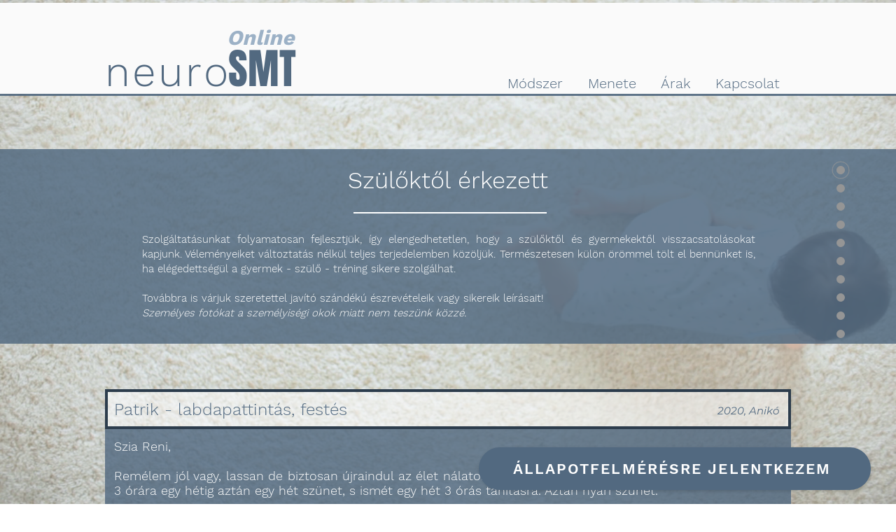

--- FILE ---
content_type: text/html; charset=UTF-8
request_url: https://www.neurosmt.hu/szuloktol
body_size: 130855
content:
<!DOCTYPE html>
<html lang="hu">
<head>
  
  <!-- SEO Tags -->
  <title>Szülőktől érkezett | NeuroSMT | Szenzomotoros fejlesztés</title>
  <meta name="description" content="A NeuroSMT olyan szenzomotoros fejlesztés, amely segít rendezni az eltérő idegrendszeri működést, és erősíti az életkornak megfelelő, érett idegrendszeri szabályozást. Motivációs rendszerünkkel erősítjük a szülő-gyermek közti kapcsolatot, és támogatjuk, hogy kialakuljon a gyermek belső motivációja.
Módszerünk azonos alapokon nyugszik, mint a TSMT, DSZIT és Ayres szenzomotoros terápiák, kiegészülve terápiás rekreációs, konduktív, gyógytornász elemekkel és a részletes reflexprofil vizsgálatával."/>
  <link rel="canonical" href="https://www.neurosmt.hu/szuloktol"/>
  <meta property="og:title" content="Szülőktől érkezett | NeuroSMT | Szenzomotoros fejlesztés"/>
  <meta property="og:description" content="A NeuroSMT olyan szenzomotoros fejlesztés, amely segít rendezni az eltérő idegrendszeri működést, és erősíti az életkornak megfelelő, érett idegrendszeri szabályozást. Motivációs rendszerünkkel erősítjük a szülő-gyermek közti kapcsolatot, és támogatjuk, hogy kialakuljon a gyermek belső motivációja.
Módszerünk azonos alapokon nyugszik, mint a TSMT, DSZIT és Ayres szenzomotoros terápiák, kiegészülve terápiás rekreációs, konduktív, gyógytornász elemekkel és a részletes reflexprofil vizsgálatával."/>
  <meta property="og:url" content="https://www.neurosmt.hu/szuloktol"/>
  <meta property="og:site_name" content="Online tsmt"/>
  <meta property="og:type" content="website"/>
  <meta name="google-site-verification" content="x2noz11NMN0TlDWrGjA2bBlpR9DLIN2zR4Nd0OG9nbo"/>
  <meta name="twitter:card" content="summary_large_image"/>
  <meta name="twitter:title" content="Szülőktől érkezett | NeuroSMT | Szenzomotoros fejlesztés"/>
  <meta name="twitter:description" content="A NeuroSMT olyan szenzomotoros fejlesztés, amely segít rendezni az eltérő idegrendszeri működést, és erősíti az életkornak megfelelő, érett idegrendszeri szabályozást. Motivációs rendszerünkkel erősítjük a szülő-gyermek közti kapcsolatot, és támogatjuk, hogy kialakuljon a gyermek belső motivációja.
Módszerünk azonos alapokon nyugszik, mint a TSMT, DSZIT és Ayres szenzomotoros terápiák, kiegészülve terápiás rekreációs, konduktív, gyógytornász elemekkel és a részletes reflexprofil vizsgálatával."/>

  
  <meta charset='utf-8'>
  <meta name="viewport" content="width=device-width, initial-scale=1" id="wixDesktopViewport" />
  <meta http-equiv="X-UA-Compatible" content="IE=edge">
  <meta name="generator" content="Wix.com Website Builder"/>

  <link rel="icon" sizes="192x192" href="https://static.wixstatic.com/media/eee0ec_4ad22769630649e6888521f85a1650c0%7Emv2.png/v1/fill/w_192%2Ch_192%2Clg_1%2Cusm_0.66_1.00_0.01/eee0ec_4ad22769630649e6888521f85a1650c0%7Emv2.png" type="image/png"/>
  <link rel="shortcut icon" href="https://static.wixstatic.com/media/eee0ec_4ad22769630649e6888521f85a1650c0%7Emv2.png/v1/fill/w_192%2Ch_192%2Clg_1%2Cusm_0.66_1.00_0.01/eee0ec_4ad22769630649e6888521f85a1650c0%7Emv2.png" type="image/png"/>
  <link rel="apple-touch-icon" href="https://static.wixstatic.com/media/eee0ec_4ad22769630649e6888521f85a1650c0%7Emv2.png/v1/fill/w_180%2Ch_180%2Clg_1%2Cusm_0.66_1.00_0.01/eee0ec_4ad22769630649e6888521f85a1650c0%7Emv2.png" type="image/png"/>

  <!-- Safari Pinned Tab Icon -->
  <!-- <link rel="mask-icon" href="https://static.wixstatic.com/media/eee0ec_4ad22769630649e6888521f85a1650c0%7Emv2.png/v1/fill/w_192%2Ch_192%2Clg_1%2Cusm_0.66_1.00_0.01/eee0ec_4ad22769630649e6888521f85a1650c0%7Emv2.png"> -->

  <!-- Original trials -->
  


  <!-- Segmenter Polyfill -->
  <script>
    if (!window.Intl || !window.Intl.Segmenter) {
      (function() {
        var script = document.createElement('script');
        script.src = 'https://static.parastorage.com/unpkg/@formatjs/intl-segmenter@11.7.10/polyfill.iife.js';
        document.head.appendChild(script);
      })();
    }
  </script>

  <!-- Legacy Polyfills -->
  <script nomodule="" src="https://static.parastorage.com/unpkg/core-js-bundle@3.2.1/minified.js"></script>
  <script nomodule="" src="https://static.parastorage.com/unpkg/focus-within-polyfill@5.0.9/dist/focus-within-polyfill.js"></script>

  <!-- Performance API Polyfills -->
  <script>
  (function () {
    var noop = function noop() {};
    if ("performance" in window === false) {
      window.performance = {};
    }
    window.performance.mark = performance.mark || noop;
    window.performance.measure = performance.measure || noop;
    if ("now" in window.performance === false) {
      var nowOffset = Date.now();
      if (performance.timing && performance.timing.navigationStart) {
        nowOffset = performance.timing.navigationStart;
      }
      window.performance.now = function now() {
        return Date.now() - nowOffset;
      };
    }
  })();
  </script>

  <!-- Globals Definitions -->
  <script>
    (function () {
      var now = Date.now()
      window.initialTimestamps = {
        initialTimestamp: now,
        initialRequestTimestamp: Math.round(performance.timeOrigin ? performance.timeOrigin : now - performance.now())
      }

      window.thunderboltTag = "QA_READY"
      window.thunderboltVersion = "1.16761.0"
    })();
  </script>

  <!-- Essential Viewer Model -->
  <script type="application/json" id="wix-essential-viewer-model">{"fleetConfig":{"fleetName":"thunderbolt-seo-renderer-gradual","type":"Rollout","code":1},"mode":{"qa":false,"enableTestApi":false,"debug":false,"ssrIndicator":false,"ssrOnly":false,"siteAssetsFallback":"enable","versionIndicator":false},"componentsLibrariesTopology":[{"artifactId":"editor-elements","namespace":"wixui","url":"https:\/\/static.parastorage.com\/services\/editor-elements\/1.14838.0"},{"artifactId":"editor-elements","namespace":"dsgnsys","url":"https:\/\/static.parastorage.com\/services\/editor-elements\/1.14838.0"}],"siteFeaturesConfigs":{"sessionManager":{"isRunningInDifferentSiteContext":false}},"language":{"userLanguage":"hu"},"siteAssets":{"clientTopology":{"mediaRootUrl":"https:\/\/static.wixstatic.com","staticMediaUrl":"https:\/\/static.wixstatic.com\/media","moduleRepoUrl":"https:\/\/static.parastorage.com\/unpkg","fileRepoUrl":"https:\/\/static.parastorage.com\/services","viewerAppsUrl":"https:\/\/viewer-apps.parastorage.com","viewerAssetsUrl":"https:\/\/viewer-assets.parastorage.com","siteAssetsUrl":"https:\/\/siteassets.parastorage.com","pageJsonServerUrls":["https:\/\/pages.parastorage.com","https:\/\/staticorigin.wixstatic.com","https:\/\/www.neurosmt.hu","https:\/\/fallback.wix.com\/wix-html-editor-pages-webapp\/page"],"pathOfTBModulesInFileRepoForFallback":"wix-thunderbolt\/dist\/"}},"siteFeatures":["accessibility","appMonitoring","assetsLoader","builderContextProviders","builderModuleLoader","businessLogger","captcha","clickHandlerRegistrar","commonConfig","componentsLoader","componentsRegistry","consentPolicy","cyclicTabbing","domSelectors","environmentWixCodeSdk","environment","lightbox","locationWixCodeSdk","mpaNavigation","navigationManager","navigationPhases","pages","panorama","renderer","reporter","routerFetch","router","scrollRestoration","seoWixCodeSdk","seo","sessionManager","siteMembersWixCodeSdk","siteMembers","siteScrollBlocker","siteWixCodeSdk","speculationRules","ssrCache","stores","structureApi","thunderboltInitializer","tpaCommons","translations","usedPlatformApis","warmupData","windowMessageRegistrar","windowWixCodeSdk","wixEmbedsApi","componentsReact","platform"],"site":{"externalBaseUrl":"https:\/\/www.neurosmt.hu","isSEO":true},"media":{"staticMediaUrl":"https:\/\/static.wixstatic.com\/media","mediaRootUrl":"https:\/\/static.wixstatic.com\/","staticVideoUrl":"https:\/\/video.wixstatic.com\/"},"requestUrl":"https:\/\/www.neurosmt.hu\/szuloktol","rollout":{"siteAssetsVersionsRollout":false,"isDACRollout":0,"isTBRollout":true},"commonConfig":{"brand":"wix","host":"VIEWER","bsi":"","consentPolicy":{},"consentPolicyHeader":{},"siteRevision":"320","renderingFlow":"NONE","language":"hu","locale":"hu-hu"},"interactionSampleRatio":0.01,"dynamicModelUrl":"https:\/\/www.neurosmt.hu\/_api\/v2\/dynamicmodel","accessTokensUrl":"https:\/\/www.neurosmt.hu\/_api\/v1\/access-tokens","isExcludedFromSecurityExperiments":false,"experiments":{"specs.thunderbolt.hardenFetchAndXHR":true,"specs.thunderbolt.securityExperiments":true}}</script>
  <script>window.viewerModel = JSON.parse(document.getElementById('wix-essential-viewer-model').textContent)</script>

  <script>
    window.commonConfig = viewerModel.commonConfig
  </script>

  
  <!-- BEGIN handleAccessTokens bundle -->

  <script data-url="https://static.parastorage.com/services/wix-thunderbolt/dist/handleAccessTokens.inline.4f2f9a53.bundle.min.js">(()=>{"use strict";function e(e){let{context:o,property:r,value:n,enumerable:i=!0}=e,c=e.get,l=e.set;if(!r||void 0===n&&!c&&!l)return new Error("property and value are required");let a=o||globalThis,s=a?.[r],u={};if(void 0!==n)u.value=n;else{if(c){let e=t(c);e&&(u.get=e)}if(l){let e=t(l);e&&(u.set=e)}}let p={...u,enumerable:i||!1,configurable:!1};void 0!==n&&(p.writable=!1);try{Object.defineProperty(a,r,p)}catch(e){return e instanceof TypeError?s:e}return s}function t(e,t){return"function"==typeof e?e:!0===e?.async&&"function"==typeof e.func?t?async function(t){return e.func(t)}:async function(){return e.func()}:"function"==typeof e?.func?e.func:void 0}try{e({property:"strictDefine",value:e})}catch{}try{e({property:"defineStrictObject",value:r})}catch{}try{e({property:"defineStrictMethod",value:n})}catch{}var o=["toString","toLocaleString","valueOf","constructor","prototype"];function r(t){let{context:n,property:c,propertiesToExclude:l=[],skipPrototype:a=!1,hardenPrototypePropertiesToExclude:s=[]}=t;if(!c)return new Error("property is required");let u=(n||globalThis)[c],p={},f=i(n,c);u&&("object"==typeof u||"function"==typeof u)&&Reflect.ownKeys(u).forEach(t=>{if(!l.includes(t)&&!o.includes(t)){let o=i(u,t);if(o&&(o.writable||o.configurable)){let{value:r,get:n,set:i,enumerable:c=!1}=o,l={};void 0!==r?l.value=r:n?l.get=n:i&&(l.set=i);try{let o=e({context:u,property:t,...l,enumerable:c});p[t]=o}catch(e){if(!(e instanceof TypeError))throw e;try{p[t]=o.value||o.get||o.set}catch{}}}}});let d={originalObject:u,originalProperties:p};if(!a&&void 0!==u?.prototype){let e=r({context:u,property:"prototype",propertiesToExclude:s,skipPrototype:!0});e instanceof Error||(d.originalPrototype=e?.originalObject,d.originalPrototypeProperties=e?.originalProperties)}return e({context:n,property:c,value:u,enumerable:f?.enumerable}),d}function n(t,o){let r=(o||globalThis)[t],n=i(o||globalThis,t);return r&&n&&(n.writable||n.configurable)?(Object.freeze(r),e({context:globalThis,property:t,value:r})):r}function i(e,t){if(e&&t)try{return Reflect.getOwnPropertyDescriptor(e,t)}catch{return}}function c(e){if("string"!=typeof e)return e;try{return decodeURIComponent(e).toLowerCase().trim()}catch{return e.toLowerCase().trim()}}function l(e,t){let o="";if("string"==typeof e)o=e.split("=")[0]?.trim()||"";else{if(!e||"string"!=typeof e.name)return!1;o=e.name}return t.has(c(o)||"")}function a(e,t){let o;return o="string"==typeof e?e.split(";").map(e=>e.trim()).filter(e=>e.length>0):e||[],o.filter(e=>!l(e,t))}var s=null;function u(){return null===s&&(s=typeof Document>"u"?void 0:Object.getOwnPropertyDescriptor(Document.prototype,"cookie")),s}function p(t,o){if(!globalThis?.cookieStore)return;let r=globalThis.cookieStore.get.bind(globalThis.cookieStore),n=globalThis.cookieStore.getAll.bind(globalThis.cookieStore),i=globalThis.cookieStore.set.bind(globalThis.cookieStore),c=globalThis.cookieStore.delete.bind(globalThis.cookieStore);return e({context:globalThis.CookieStore.prototype,property:"get",value:async function(e){return l(("string"==typeof e?e:e.name)||"",t)?null:r.call(this,e)},enumerable:!0}),e({context:globalThis.CookieStore.prototype,property:"getAll",value:async function(){return a(await n.apply(this,Array.from(arguments)),t)},enumerable:!0}),e({context:globalThis.CookieStore.prototype,property:"set",value:async function(){let e=Array.from(arguments);if(!l(1===e.length?e[0].name:e[0],t))return i.apply(this,e);o&&console.warn(o)},enumerable:!0}),e({context:globalThis.CookieStore.prototype,property:"delete",value:async function(){let e=Array.from(arguments);if(!l(1===e.length?e[0].name:e[0],t))return c.apply(this,e)},enumerable:!0}),e({context:globalThis.cookieStore,property:"prototype",value:globalThis.CookieStore.prototype,enumerable:!1}),e({context:globalThis,property:"cookieStore",value:globalThis.cookieStore,enumerable:!0}),{get:r,getAll:n,set:i,delete:c}}var f=["TextEncoder","TextDecoder","XMLHttpRequestEventTarget","EventTarget","URL","JSON","Reflect","Object","Array","Map","Set","WeakMap","WeakSet","Promise","Symbol","Error"],d=["addEventListener","removeEventListener","dispatchEvent","encodeURI","encodeURIComponent","decodeURI","decodeURIComponent"];const y=(e,t)=>{try{const o=t?t.get.call(document):document.cookie;return o.split(";").map(e=>e.trim()).filter(t=>t?.startsWith(e))[0]?.split("=")[1]}catch(e){return""}},g=(e="",t="",o="/")=>`${e}=; ${t?`domain=${t};`:""} max-age=0; path=${o}; expires=Thu, 01 Jan 1970 00:00:01 GMT`;function m(){(function(){if("undefined"!=typeof window){const e=performance.getEntriesByType("navigation")[0];return"back_forward"===(e?.type||"")}return!1})()&&function(){const{counter:e}=function(){const e=b("getItem");if(e){const[t,o]=e.split("-"),r=o?parseInt(o,10):0;if(r>=3){const e=t?Number(t):0;if(Date.now()-e>6e4)return{counter:0}}return{counter:r}}return{counter:0}}();e<3?(!function(e=1){b("setItem",`${Date.now()}-${e}`)}(e+1),window.location.reload()):console.error("ATS: Max reload attempts reached")}()}function b(e,t){try{return sessionStorage[e]("reload",t||"")}catch(e){console.error("ATS: Error calling sessionStorage:",e)}}const h="client-session-bind",v="sec-fetch-unsupported",{experiments:w}=window.viewerModel,T=[h,"client-binding",v,"svSession","smSession","server-session-bind","wixSession2","wixSession3"].map(e=>e.toLowerCase()),{cookie:S}=function(t,o){let r=new Set(t);return e({context:document,property:"cookie",set:{func:e=>function(e,t,o,r){let n=u(),i=c(t.split(";")[0]||"")||"";[...o].every(e=>!i.startsWith(e.toLowerCase()))&&n?.set?n.set.call(e,t):r&&console.warn(r)}(document,e,r,o)},get:{func:()=>function(e,t){let o=u();if(!o?.get)throw new Error("Cookie descriptor or getter not available");return a(o.get.call(e),t).join("; ")}(document,r)},enumerable:!0}),{cookieStore:p(r,o),cookie:u()}}(T),k="tbReady",x="security_overrideGlobals",{experiments:E,siteFeaturesConfigs:C,accessTokensUrl:P}=window.viewerModel,R=P,M={},O=(()=>{const e=y(h,S);if(w["specs.thunderbolt.browserCacheReload"]){y(v,S)||e?b("removeItem"):m()}return(()=>{const e=g(h),t=g(h,location.hostname);S.set.call(document,e),S.set.call(document,t)})(),e})();O&&(M["client-binding"]=O);const D=fetch;addEventListener(k,function e(t){const{logger:o}=t.detail;try{window.tb.init({fetch:D,fetchHeaders:M})}catch(e){const t=new Error("TB003");o.meter(`${x}_${t.message}`,{paramsOverrides:{errorType:x,eventString:t.message}}),window?.viewerModel?.mode.debug&&console.error(e)}finally{removeEventListener(k,e)}}),E["specs.thunderbolt.hardenFetchAndXHR"]||(window.fetchDynamicModel=()=>C.sessionManager.isRunningInDifferentSiteContext?Promise.resolve({}):fetch(R,{credentials:"same-origin",headers:M}).then(function(e){if(!e.ok)throw new Error(`[${e.status}]${e.statusText}`);return e.json()}),window.dynamicModelPromise=window.fetchDynamicModel())})();
//# sourceMappingURL=https://static.parastorage.com/services/wix-thunderbolt/dist/handleAccessTokens.inline.4f2f9a53.bundle.min.js.map</script>

<!-- END handleAccessTokens bundle -->

<!-- BEGIN overrideGlobals bundle -->

<script data-url="https://static.parastorage.com/services/wix-thunderbolt/dist/overrideGlobals.inline.ec13bfcf.bundle.min.js">(()=>{"use strict";function e(e){let{context:r,property:o,value:n,enumerable:i=!0}=e,c=e.get,a=e.set;if(!o||void 0===n&&!c&&!a)return new Error("property and value are required");let l=r||globalThis,u=l?.[o],s={};if(void 0!==n)s.value=n;else{if(c){let e=t(c);e&&(s.get=e)}if(a){let e=t(a);e&&(s.set=e)}}let p={...s,enumerable:i||!1,configurable:!1};void 0!==n&&(p.writable=!1);try{Object.defineProperty(l,o,p)}catch(e){return e instanceof TypeError?u:e}return u}function t(e,t){return"function"==typeof e?e:!0===e?.async&&"function"==typeof e.func?t?async function(t){return e.func(t)}:async function(){return e.func()}:"function"==typeof e?.func?e.func:void 0}try{e({property:"strictDefine",value:e})}catch{}try{e({property:"defineStrictObject",value:o})}catch{}try{e({property:"defineStrictMethod",value:n})}catch{}var r=["toString","toLocaleString","valueOf","constructor","prototype"];function o(t){let{context:n,property:c,propertiesToExclude:a=[],skipPrototype:l=!1,hardenPrototypePropertiesToExclude:u=[]}=t;if(!c)return new Error("property is required");let s=(n||globalThis)[c],p={},f=i(n,c);s&&("object"==typeof s||"function"==typeof s)&&Reflect.ownKeys(s).forEach(t=>{if(!a.includes(t)&&!r.includes(t)){let r=i(s,t);if(r&&(r.writable||r.configurable)){let{value:o,get:n,set:i,enumerable:c=!1}=r,a={};void 0!==o?a.value=o:n?a.get=n:i&&(a.set=i);try{let r=e({context:s,property:t,...a,enumerable:c});p[t]=r}catch(e){if(!(e instanceof TypeError))throw e;try{p[t]=r.value||r.get||r.set}catch{}}}}});let d={originalObject:s,originalProperties:p};if(!l&&void 0!==s?.prototype){let e=o({context:s,property:"prototype",propertiesToExclude:u,skipPrototype:!0});e instanceof Error||(d.originalPrototype=e?.originalObject,d.originalPrototypeProperties=e?.originalProperties)}return e({context:n,property:c,value:s,enumerable:f?.enumerable}),d}function n(t,r){let o=(r||globalThis)[t],n=i(r||globalThis,t);return o&&n&&(n.writable||n.configurable)?(Object.freeze(o),e({context:globalThis,property:t,value:o})):o}function i(e,t){if(e&&t)try{return Reflect.getOwnPropertyDescriptor(e,t)}catch{return}}function c(e){if("string"!=typeof e)return e;try{return decodeURIComponent(e).toLowerCase().trim()}catch{return e.toLowerCase().trim()}}function a(e,t){return e instanceof Headers?e.forEach((r,o)=>{l(o,t)||e.delete(o)}):Object.keys(e).forEach(r=>{l(r,t)||delete e[r]}),e}function l(e,t){return!t.has(c(e)||"")}function u(e,t){let r=!0,o=function(e){let t,r;if(globalThis.Request&&e instanceof Request)t=e.url;else{if("function"!=typeof e?.toString)throw new Error("Unsupported type for url");t=e.toString()}try{return new URL(t).pathname}catch{return r=t.replace(/#.+/gi,"").split("?").shift(),r.startsWith("/")?r:`/${r}`}}(e),n=c(o);return n&&t.some(e=>n.includes(e))&&(r=!1),r}function s(t,r,o){let n=fetch,i=XMLHttpRequest,c=new Set(r);function s(){let e=new i,r=e.open,n=e.setRequestHeader;return e.open=function(){let n=Array.from(arguments),i=n[1];if(n.length<2||u(i,t))return r.apply(e,n);throw new Error(o||`Request not allowed for path ${i}`)},e.setRequestHeader=function(t,r){l(decodeURIComponent(t),c)&&n.call(e,t,r)},e}return e({property:"fetch",value:function(){let e=function(e,t){return globalThis.Request&&e[0]instanceof Request&&e[0]?.headers?a(e[0].headers,t):e[1]?.headers&&a(e[1].headers,t),e}(arguments,c);return u(arguments[0],t)?n.apply(globalThis,Array.from(e)):new Promise((e,t)=>{t(new Error(o||`Request not allowed for path ${arguments[0]}`))})},enumerable:!0}),e({property:"XMLHttpRequest",value:s,enumerable:!0}),Object.keys(i).forEach(e=>{s[e]=i[e]}),{fetch:n,XMLHttpRequest:i}}var p=["TextEncoder","TextDecoder","XMLHttpRequestEventTarget","EventTarget","URL","JSON","Reflect","Object","Array","Map","Set","WeakMap","WeakSet","Promise","Symbol","Error"],f=["addEventListener","removeEventListener","dispatchEvent","encodeURI","encodeURIComponent","decodeURI","decodeURIComponent"];const d=function(){let t=globalThis.open,r=document.open;function o(e,r,o){let n="string"!=typeof e,i=t.call(window,e,r,o);return n||e&&function(e){return e.startsWith("//")&&/(?:[a-z0-9](?:[a-z0-9-]{0,61}[a-z0-9])?\.)+[a-z0-9][a-z0-9-]{0,61}[a-z0-9]/g.test(`${location.protocol}:${e}`)&&(e=`${location.protocol}${e}`),!e.startsWith("http")||new URL(e).hostname===location.hostname}(e)?{}:i}return e({property:"open",value:o,context:globalThis,enumerable:!0}),e({property:"open",value:function(e,t,n){return e?o(e,t,n):r.call(document,e||"",t||"",n||"")},context:document,enumerable:!0}),{open:t,documentOpen:r}},y=function(){let t=document.createElement,r=Element.prototype.setAttribute,o=Element.prototype.setAttributeNS;return e({property:"createElement",context:document,value:function(n,i){let a=t.call(document,n,i);if("iframe"===c(n)){e({property:"srcdoc",context:a,get:()=>"",set:()=>{console.warn("`srcdoc` is not allowed in iframe elements.")}});let t=function(e,t){"srcdoc"!==e.toLowerCase()?r.call(a,e,t):console.warn("`srcdoc` attribute is not allowed to be set.")},n=function(e,t,r){"srcdoc"!==t.toLowerCase()?o.call(a,e,t,r):console.warn("`srcdoc` attribute is not allowed to be set.")};a.setAttribute=t,a.setAttributeNS=n}return a},enumerable:!0}),{createElement:t,setAttribute:r,setAttributeNS:o}},m=["client-binding"],b=["/_api/v1/access-tokens","/_api/v2/dynamicmodel","/_api/one-app-session-web/v3/businesses"],h=function(){let t=setTimeout,r=setInterval;return o("setTimeout",0,globalThis),o("setInterval",0,globalThis),{setTimeout:t,setInterval:r};function o(t,r,o){let n=o||globalThis,i=n[t];if(!i||"function"!=typeof i)throw new Error(`Function ${t} not found or is not a function`);e({property:t,value:function(){let e=Array.from(arguments);if("string"!=typeof e[r])return i.apply(n,e);console.warn(`Calling ${t} with a String Argument at index ${r} is not allowed`)},context:o,enumerable:!0})}},v=function(){if(navigator&&"serviceWorker"in navigator){let t=navigator.serviceWorker.register;return e({context:navigator.serviceWorker,property:"register",value:function(){console.log("Service worker registration is not allowed")},enumerable:!0}),{register:t}}return{}};performance.mark("overrideGlobals started");const{isExcludedFromSecurityExperiments:g,experiments:w}=window.viewerModel,E=!g&&w["specs.thunderbolt.securityExperiments"];try{d(),E&&y(),w["specs.thunderbolt.hardenFetchAndXHR"]&&E&&s(b,m),v(),(e=>{let t=[],r=[];r=r.concat(["TextEncoder","TextDecoder"]),e&&(r=r.concat(["XMLHttpRequestEventTarget","EventTarget"])),r=r.concat(["URL","JSON"]),e&&(t=t.concat(["addEventListener","removeEventListener"])),t=t.concat(["encodeURI","encodeURIComponent","decodeURI","decodeURIComponent"]),r=r.concat(["String","Number"]),e&&r.push("Object"),r=r.concat(["Reflect"]),t.forEach(e=>{n(e),["addEventListener","removeEventListener"].includes(e)&&n(e,document)}),r.forEach(e=>{o({property:e})})})(E),E&&h()}catch(e){window?.viewerModel?.mode.debug&&console.error(e);const t=new Error("TB006");window.fedops?.reportError(t,"security_overrideGlobals"),window.Sentry?window.Sentry.captureException(t):globalThis.defineStrictProperty("sentryBuffer",[t],window,!1)}performance.mark("overrideGlobals ended")})();
//# sourceMappingURL=https://static.parastorage.com/services/wix-thunderbolt/dist/overrideGlobals.inline.ec13bfcf.bundle.min.js.map</script>

<!-- END overrideGlobals bundle -->


  
  <script>
    window.commonConfig = viewerModel.commonConfig

	
  </script>

  <!-- Initial CSS -->
  <style data-url="https://static.parastorage.com/services/wix-thunderbolt/dist/main.347af09f.min.css">@keyframes slide-horizontal-new{0%{transform:translateX(100%)}}@keyframes slide-horizontal-old{80%{opacity:1}to{opacity:0;transform:translateX(-100%)}}@keyframes slide-vertical-new{0%{transform:translateY(-100%)}}@keyframes slide-vertical-old{80%{opacity:1}to{opacity:0;transform:translateY(100%)}}@keyframes out-in-new{0%{opacity:0}}@keyframes out-in-old{to{opacity:0}}:root:active-view-transition{view-transition-name:none}::view-transition{pointer-events:none}:root:active-view-transition::view-transition-new(page-group),:root:active-view-transition::view-transition-old(page-group){animation-duration:.6s;cursor:wait;pointer-events:all}:root:active-view-transition-type(SlideHorizontal)::view-transition-old(page-group){animation:slide-horizontal-old .6s cubic-bezier(.83,0,.17,1) forwards;mix-blend-mode:normal}:root:active-view-transition-type(SlideHorizontal)::view-transition-new(page-group){animation:slide-horizontal-new .6s cubic-bezier(.83,0,.17,1) backwards;mix-blend-mode:normal}:root:active-view-transition-type(SlideVertical)::view-transition-old(page-group){animation:slide-vertical-old .6s cubic-bezier(.83,0,.17,1) forwards;mix-blend-mode:normal}:root:active-view-transition-type(SlideVertical)::view-transition-new(page-group){animation:slide-vertical-new .6s cubic-bezier(.83,0,.17,1) backwards;mix-blend-mode:normal}:root:active-view-transition-type(OutIn)::view-transition-old(page-group){animation:out-in-old .35s cubic-bezier(.22,1,.36,1) forwards}:root:active-view-transition-type(OutIn)::view-transition-new(page-group){animation:out-in-new .35s cubic-bezier(.64,0,.78,0) .35s backwards}@media(prefers-reduced-motion:reduce){::view-transition-group(*),::view-transition-new(*),::view-transition-old(*){animation:none!important}}body,html{background:transparent;border:0;margin:0;outline:0;padding:0;vertical-align:baseline}body{--scrollbar-width:0px;font-family:Arial,Helvetica,sans-serif;font-size:10px}body,html{height:100%}body{overflow-x:auto;overflow-y:scroll}body:not(.responsive) #site-root{min-width:var(--site-width);width:100%}body:not([data-js-loaded]) [data-hide-prejs]{visibility:hidden}interact-element{display:contents}#SITE_CONTAINER{position:relative}:root{--one-unit:1vw;--section-max-width:9999px;--spx-stopper-max:9999px;--spx-stopper-min:0px;--browser-zoom:1}@supports(-webkit-appearance:none) and (stroke-color:transparent){:root{--safari-sticky-fix:opacity;--experimental-safari-sticky-fix:translateZ(0)}}@supports(container-type:inline-size){:root{--one-unit:1cqw}}[id^=oldHoverBox-]{mix-blend-mode:plus-lighter;transition:opacity .5s ease,visibility .5s ease}[data-mesh-id$=inlineContent-gridContainer]:has(>[id^=oldHoverBox-]){isolation:isolate}</style>
<style data-url="https://static.parastorage.com/services/wix-thunderbolt/dist/main.renderer.9cb0985f.min.css">a,abbr,acronym,address,applet,b,big,blockquote,button,caption,center,cite,code,dd,del,dfn,div,dl,dt,em,fieldset,font,footer,form,h1,h2,h3,h4,h5,h6,header,i,iframe,img,ins,kbd,label,legend,li,nav,object,ol,p,pre,q,s,samp,section,small,span,strike,strong,sub,sup,table,tbody,td,tfoot,th,thead,title,tr,tt,u,ul,var{background:transparent;border:0;margin:0;outline:0;padding:0;vertical-align:baseline}input,select,textarea{box-sizing:border-box;font-family:Helvetica,Arial,sans-serif}ol,ul{list-style:none}blockquote,q{quotes:none}ins{text-decoration:none}del{text-decoration:line-through}table{border-collapse:collapse;border-spacing:0}a{cursor:pointer;text-decoration:none}.testStyles{overflow-y:hidden}.reset-button{-webkit-appearance:none;background:none;border:0;color:inherit;font:inherit;line-height:normal;outline:0;overflow:visible;padding:0;-webkit-user-select:none;-moz-user-select:none;-ms-user-select:none}:focus{outline:none}body.device-mobile-optimized:not(.disable-site-overflow){overflow-x:hidden;overflow-y:scroll}body.device-mobile-optimized:not(.responsive) #SITE_CONTAINER{margin-left:auto;margin-right:auto;overflow-x:visible;position:relative;width:320px}body.device-mobile-optimized:not(.responsive):not(.blockSiteScrolling) #SITE_CONTAINER{margin-top:0}body.device-mobile-optimized>*{max-width:100%!important}body.device-mobile-optimized #site-root{overflow-x:hidden;overflow-y:hidden}@supports(overflow:clip){body.device-mobile-optimized #site-root{overflow-x:clip;overflow-y:clip}}body.device-mobile-non-optimized #SITE_CONTAINER #site-root{overflow-x:clip;overflow-y:clip}body.device-mobile-non-optimized.fullScreenMode{background-color:#5f6360}body.device-mobile-non-optimized.fullScreenMode #MOBILE_ACTIONS_MENU,body.device-mobile-non-optimized.fullScreenMode #SITE_BACKGROUND,body.device-mobile-non-optimized.fullScreenMode #site-root,body.fullScreenMode #WIX_ADS{visibility:hidden}body.fullScreenMode{overflow-x:hidden!important;overflow-y:hidden!important}body.fullScreenMode.device-mobile-optimized #TINY_MENU{opacity:0;pointer-events:none}body.fullScreenMode-scrollable.device-mobile-optimized{overflow-x:hidden!important;overflow-y:auto!important}body.fullScreenMode-scrollable.device-mobile-optimized #masterPage,body.fullScreenMode-scrollable.device-mobile-optimized #site-root{overflow-x:hidden!important;overflow-y:hidden!important}body.fullScreenMode-scrollable.device-mobile-optimized #SITE_BACKGROUND,body.fullScreenMode-scrollable.device-mobile-optimized #masterPage{height:auto!important}body.fullScreenMode-scrollable.device-mobile-optimized #masterPage.mesh-layout{height:0!important}body.blockSiteScrolling,body.siteScrollingBlocked{position:fixed;width:100%}body.blockSiteScrolling #SITE_CONTAINER{margin-top:calc(var(--blocked-site-scroll-margin-top)*-1)}#site-root{margin:0 auto;min-height:100%;position:relative;top:var(--wix-ads-height)}#site-root img:not([src]){visibility:hidden}#site-root svg img:not([src]){visibility:visible}.auto-generated-link{color:inherit}#SCROLL_TO_BOTTOM,#SCROLL_TO_TOP{height:0}.has-click-trigger{cursor:pointer}.fullScreenOverlay{bottom:0;display:flex;justify-content:center;left:0;overflow-y:hidden;position:fixed;right:0;top:-60px;z-index:1005}.fullScreenOverlay>.fullScreenOverlayContent{bottom:0;left:0;margin:0 auto;overflow:hidden;position:absolute;right:0;top:60px;transform:translateZ(0)}[data-mesh-id$=centeredContent],[data-mesh-id$=form],[data-mesh-id$=inlineContent]{pointer-events:none;position:relative}[data-mesh-id$=-gridWrapper],[data-mesh-id$=-rotated-wrapper]{pointer-events:none}[data-mesh-id$=-gridContainer]>*,[data-mesh-id$=-rotated-wrapper]>*,[data-mesh-id$=inlineContent]>:not([data-mesh-id$=-gridContainer]){pointer-events:auto}.device-mobile-optimized #masterPage.mesh-layout #SOSP_CONTAINER_CUSTOM_ID{grid-area:2/1/3/2;-ms-grid-row:2;position:relative}#masterPage.mesh-layout{-ms-grid-rows:max-content max-content min-content max-content;-ms-grid-columns:100%;align-items:start;display:-ms-grid;display:grid;grid-template-columns:100%;grid-template-rows:max-content max-content min-content max-content;justify-content:stretch}#masterPage.mesh-layout #PAGES_CONTAINER,#masterPage.mesh-layout #SITE_FOOTER-placeholder,#masterPage.mesh-layout #SITE_FOOTER_WRAPPER,#masterPage.mesh-layout #SITE_HEADER-placeholder,#masterPage.mesh-layout #SITE_HEADER_WRAPPER,#masterPage.mesh-layout #SOSP_CONTAINER_CUSTOM_ID[data-state~=mobileView],#masterPage.mesh-layout #soapAfterPagesContainer,#masterPage.mesh-layout #soapBeforePagesContainer{-ms-grid-row-align:start;-ms-grid-column-align:start;-ms-grid-column:1}#masterPage.mesh-layout #SITE_HEADER-placeholder,#masterPage.mesh-layout #SITE_HEADER_WRAPPER{grid-area:1/1/2/2;-ms-grid-row:1}#masterPage.mesh-layout #PAGES_CONTAINER,#masterPage.mesh-layout #soapAfterPagesContainer,#masterPage.mesh-layout #soapBeforePagesContainer{grid-area:3/1/4/2;-ms-grid-row:3}#masterPage.mesh-layout #soapAfterPagesContainer,#masterPage.mesh-layout #soapBeforePagesContainer{width:100%}#masterPage.mesh-layout #PAGES_CONTAINER{align-self:stretch}#masterPage.mesh-layout main#PAGES_CONTAINER{display:block}#masterPage.mesh-layout #SITE_FOOTER-placeholder,#masterPage.mesh-layout #SITE_FOOTER_WRAPPER{grid-area:4/1/5/2;-ms-grid-row:4}#masterPage.mesh-layout #SITE_PAGES,#masterPage.mesh-layout [data-mesh-id=PAGES_CONTAINERcenteredContent],#masterPage.mesh-layout [data-mesh-id=PAGES_CONTAINERinlineContent]{height:100%}#masterPage.mesh-layout.desktop>*{width:100%}#masterPage.mesh-layout #PAGES_CONTAINER,#masterPage.mesh-layout #SITE_FOOTER,#masterPage.mesh-layout #SITE_FOOTER_WRAPPER,#masterPage.mesh-layout #SITE_HEADER,#masterPage.mesh-layout #SITE_HEADER_WRAPPER,#masterPage.mesh-layout #SITE_PAGES,#masterPage.mesh-layout #masterPageinlineContent{position:relative}#masterPage.mesh-layout #SITE_HEADER{grid-area:1/1/2/2}#masterPage.mesh-layout #SITE_FOOTER{grid-area:4/1/5/2}#masterPage.mesh-layout.overflow-x-clip #SITE_FOOTER,#masterPage.mesh-layout.overflow-x-clip #SITE_HEADER{overflow-x:clip}[data-z-counter]{z-index:0}[data-z-counter="0"]{z-index:auto}.wixSiteProperties{-webkit-font-smoothing:antialiased;-moz-osx-font-smoothing:grayscale}:root{--wst-button-color-fill-primary:rgb(var(--color_48));--wst-button-color-border-primary:rgb(var(--color_49));--wst-button-color-text-primary:rgb(var(--color_50));--wst-button-color-fill-primary-hover:rgb(var(--color_51));--wst-button-color-border-primary-hover:rgb(var(--color_52));--wst-button-color-text-primary-hover:rgb(var(--color_53));--wst-button-color-fill-primary-disabled:rgb(var(--color_54));--wst-button-color-border-primary-disabled:rgb(var(--color_55));--wst-button-color-text-primary-disabled:rgb(var(--color_56));--wst-button-color-fill-secondary:rgb(var(--color_57));--wst-button-color-border-secondary:rgb(var(--color_58));--wst-button-color-text-secondary:rgb(var(--color_59));--wst-button-color-fill-secondary-hover:rgb(var(--color_60));--wst-button-color-border-secondary-hover:rgb(var(--color_61));--wst-button-color-text-secondary-hover:rgb(var(--color_62));--wst-button-color-fill-secondary-disabled:rgb(var(--color_63));--wst-button-color-border-secondary-disabled:rgb(var(--color_64));--wst-button-color-text-secondary-disabled:rgb(var(--color_65));--wst-color-fill-base-1:rgb(var(--color_36));--wst-color-fill-base-2:rgb(var(--color_37));--wst-color-fill-base-shade-1:rgb(var(--color_38));--wst-color-fill-base-shade-2:rgb(var(--color_39));--wst-color-fill-base-shade-3:rgb(var(--color_40));--wst-color-fill-accent-1:rgb(var(--color_41));--wst-color-fill-accent-2:rgb(var(--color_42));--wst-color-fill-accent-3:rgb(var(--color_43));--wst-color-fill-accent-4:rgb(var(--color_44));--wst-color-fill-background-primary:rgb(var(--color_11));--wst-color-fill-background-secondary:rgb(var(--color_12));--wst-color-text-primary:rgb(var(--color_15));--wst-color-text-secondary:rgb(var(--color_14));--wst-color-action:rgb(var(--color_18));--wst-color-disabled:rgb(var(--color_39));--wst-color-title:rgb(var(--color_45));--wst-color-subtitle:rgb(var(--color_46));--wst-color-line:rgb(var(--color_47));--wst-font-style-h2:var(--font_2);--wst-font-style-h3:var(--font_3);--wst-font-style-h4:var(--font_4);--wst-font-style-h5:var(--font_5);--wst-font-style-h6:var(--font_6);--wst-font-style-body-large:var(--font_7);--wst-font-style-body-medium:var(--font_8);--wst-font-style-body-small:var(--font_9);--wst-font-style-body-x-small:var(--font_10);--wst-color-custom-1:rgb(var(--color_13));--wst-color-custom-2:rgb(var(--color_16));--wst-color-custom-3:rgb(var(--color_17));--wst-color-custom-4:rgb(var(--color_19));--wst-color-custom-5:rgb(var(--color_20));--wst-color-custom-6:rgb(var(--color_21));--wst-color-custom-7:rgb(var(--color_22));--wst-color-custom-8:rgb(var(--color_23));--wst-color-custom-9:rgb(var(--color_24));--wst-color-custom-10:rgb(var(--color_25));--wst-color-custom-11:rgb(var(--color_26));--wst-color-custom-12:rgb(var(--color_27));--wst-color-custom-13:rgb(var(--color_28));--wst-color-custom-14:rgb(var(--color_29));--wst-color-custom-15:rgb(var(--color_30));--wst-color-custom-16:rgb(var(--color_31));--wst-color-custom-17:rgb(var(--color_32));--wst-color-custom-18:rgb(var(--color_33));--wst-color-custom-19:rgb(var(--color_34));--wst-color-custom-20:rgb(var(--color_35))}.wix-presets-wrapper{display:contents}</style>

  <meta name="format-detection" content="telephone=no">
  <meta name="skype_toolbar" content="skype_toolbar_parser_compatible">
  
  

  

  

  <!-- head performance data start -->
  
  <!-- head performance data end -->
  

    


    
<style data-href="https://static.parastorage.com/services/editor-elements-library/dist/thunderbolt/rb_wixui.thunderbolt_bootstrap.a1b00b19.min.css">.cwL6XW{cursor:pointer}.sNF2R0{opacity:0}.hLoBV3{transition:opacity var(--transition-duration) cubic-bezier(.37,0,.63,1)}.Rdf41z,.hLoBV3{opacity:1}.ftlZWo{transition:opacity var(--transition-duration) cubic-bezier(.37,0,.63,1)}.ATGlOr,.ftlZWo{opacity:0}.KQSXD0{transition:opacity var(--transition-duration) cubic-bezier(.64,0,.78,0)}.KQSXD0,.pagQKE{opacity:1}._6zG5H{opacity:0;transition:opacity var(--transition-duration) cubic-bezier(.22,1,.36,1)}.BB49uC{transform:translateX(100%)}.j9xE1V{transition:transform var(--transition-duration) cubic-bezier(.87,0,.13,1)}.ICs7Rs,.j9xE1V{transform:translateX(0)}.DxijZJ{transition:transform var(--transition-duration) cubic-bezier(.87,0,.13,1)}.B5kjYq,.DxijZJ{transform:translateX(-100%)}.cJijIV{transition:transform var(--transition-duration) cubic-bezier(.87,0,.13,1)}.cJijIV,.hOxaWM{transform:translateX(0)}.T9p3fN{transform:translateX(100%);transition:transform var(--transition-duration) cubic-bezier(.87,0,.13,1)}.qDxYJm{transform:translateY(100%)}.aA9V0P{transition:transform var(--transition-duration) cubic-bezier(.87,0,.13,1)}.YPXPAS,.aA9V0P{transform:translateY(0)}.Xf2zsA{transition:transform var(--transition-duration) cubic-bezier(.87,0,.13,1)}.Xf2zsA,.y7Kt7s{transform:translateY(-100%)}.EeUgMu{transition:transform var(--transition-duration) cubic-bezier(.87,0,.13,1)}.EeUgMu,.fdHrtm{transform:translateY(0)}.WIFaG4{transform:translateY(100%);transition:transform var(--transition-duration) cubic-bezier(.87,0,.13,1)}body:not(.responsive) .JsJXaX{overflow-x:clip}:root:active-view-transition .JsJXaX{view-transition-name:page-group}.AnQkDU{display:grid;grid-template-columns:1fr;grid-template-rows:1fr;height:100%}.AnQkDU>div{align-self:stretch!important;grid-area:1/1/2/2;justify-self:stretch!important}.StylableButton2545352419__root{-archetype:box;border:none;box-sizing:border-box;cursor:pointer;display:block;height:100%;min-height:10px;min-width:10px;padding:0;touch-action:manipulation;width:100%}.StylableButton2545352419__root[disabled]{pointer-events:none}.StylableButton2545352419__root:not(:hover):not([disabled]).StylableButton2545352419--hasBackgroundColor{background-color:var(--corvid-background-color)!important}.StylableButton2545352419__root:hover:not([disabled]).StylableButton2545352419--hasHoverBackgroundColor{background-color:var(--corvid-hover-background-color)!important}.StylableButton2545352419__root:not(:hover)[disabled].StylableButton2545352419--hasDisabledBackgroundColor{background-color:var(--corvid-disabled-background-color)!important}.StylableButton2545352419__root:not(:hover):not([disabled]).StylableButton2545352419--hasBorderColor{border-color:var(--corvid-border-color)!important}.StylableButton2545352419__root:hover:not([disabled]).StylableButton2545352419--hasHoverBorderColor{border-color:var(--corvid-hover-border-color)!important}.StylableButton2545352419__root:not(:hover)[disabled].StylableButton2545352419--hasDisabledBorderColor{border-color:var(--corvid-disabled-border-color)!important}.StylableButton2545352419__root.StylableButton2545352419--hasBorderRadius{border-radius:var(--corvid-border-radius)!important}.StylableButton2545352419__root.StylableButton2545352419--hasBorderWidth{border-width:var(--corvid-border-width)!important}.StylableButton2545352419__root:not(:hover):not([disabled]).StylableButton2545352419--hasColor,.StylableButton2545352419__root:not(:hover):not([disabled]).StylableButton2545352419--hasColor .StylableButton2545352419__label{color:var(--corvid-color)!important}.StylableButton2545352419__root:hover:not([disabled]).StylableButton2545352419--hasHoverColor,.StylableButton2545352419__root:hover:not([disabled]).StylableButton2545352419--hasHoverColor .StylableButton2545352419__label{color:var(--corvid-hover-color)!important}.StylableButton2545352419__root:not(:hover)[disabled].StylableButton2545352419--hasDisabledColor,.StylableButton2545352419__root:not(:hover)[disabled].StylableButton2545352419--hasDisabledColor .StylableButton2545352419__label{color:var(--corvid-disabled-color)!important}.StylableButton2545352419__link{-archetype:box;box-sizing:border-box;color:#000;text-decoration:none}.StylableButton2545352419__container{align-items:center;display:flex;flex-basis:auto;flex-direction:row;flex-grow:1;height:100%;justify-content:center;overflow:hidden;transition:all .2s ease,visibility 0s;width:100%}.StylableButton2545352419__label{-archetype:text;-controller-part-type:LayoutChildDisplayDropdown,LayoutFlexChildSpacing(first);max-width:100%;min-width:1.8em;overflow:hidden;text-align:center;text-overflow:ellipsis;transition:inherit;white-space:nowrap}.StylableButton2545352419__root.StylableButton2545352419--isMaxContent .StylableButton2545352419__label{text-overflow:unset}.StylableButton2545352419__root.StylableButton2545352419--isWrapText .StylableButton2545352419__label{min-width:10px;overflow-wrap:break-word;white-space:break-spaces;word-break:break-word}.StylableButton2545352419__icon{-archetype:icon;-controller-part-type:LayoutChildDisplayDropdown,LayoutFlexChildSpacing(last);flex-shrink:0;height:50px;min-width:1px;transition:inherit}.StylableButton2545352419__icon.StylableButton2545352419--override{display:block!important}.StylableButton2545352419__icon svg,.StylableButton2545352419__icon>span{display:flex;height:inherit;width:inherit}.StylableButton2545352419__root:not(:hover):not([disalbed]).StylableButton2545352419--hasIconColor .StylableButton2545352419__icon svg{fill:var(--corvid-icon-color)!important;stroke:var(--corvid-icon-color)!important}.StylableButton2545352419__root:hover:not([disabled]).StylableButton2545352419--hasHoverIconColor .StylableButton2545352419__icon svg{fill:var(--corvid-hover-icon-color)!important;stroke:var(--corvid-hover-icon-color)!important}.StylableButton2545352419__root:not(:hover)[disabled].StylableButton2545352419--hasDisabledIconColor .StylableButton2545352419__icon svg{fill:var(--corvid-disabled-icon-color)!important;stroke:var(--corvid-disabled-icon-color)!important}.aeyn4z{bottom:0;left:0;position:absolute;right:0;top:0}.qQrFOK{cursor:pointer}.VDJedC{-webkit-tap-highlight-color:rgba(0,0,0,0);fill:var(--corvid-fill-color,var(--fill));fill-opacity:var(--fill-opacity);stroke:var(--corvid-stroke-color,var(--stroke));stroke-opacity:var(--stroke-opacity);stroke-width:var(--stroke-width);filter:var(--drop-shadow,none);opacity:var(--opacity);transform:var(--flip)}.VDJedC,.VDJedC svg{bottom:0;left:0;position:absolute;right:0;top:0}.VDJedC svg{height:var(--svg-calculated-height,100%);margin:auto;padding:var(--svg-calculated-padding,0);width:var(--svg-calculated-width,100%)}.VDJedC svg:not([data-type=ugc]){overflow:visible}.l4CAhn *{vector-effect:non-scaling-stroke}.Z_l5lU{-webkit-text-size-adjust:100%;-moz-text-size-adjust:100%;text-size-adjust:100%}ol.font_100,ul.font_100{color:#080808;font-family:"Arial, Helvetica, sans-serif",serif;font-size:10px;font-style:normal;font-variant:normal;font-weight:400;letter-spacing:normal;line-height:normal;margin:0;text-decoration:none}ol.font_100 li,ul.font_100 li{margin-bottom:12px}ol.wix-list-text-align,ul.wix-list-text-align{list-style-position:inside}ol.wix-list-text-align h1,ol.wix-list-text-align h2,ol.wix-list-text-align h3,ol.wix-list-text-align h4,ol.wix-list-text-align h5,ol.wix-list-text-align h6,ol.wix-list-text-align p,ul.wix-list-text-align h1,ul.wix-list-text-align h2,ul.wix-list-text-align h3,ul.wix-list-text-align h4,ul.wix-list-text-align h5,ul.wix-list-text-align h6,ul.wix-list-text-align p{display:inline}.HQSswv{cursor:pointer}.yi6otz{clip:rect(0 0 0 0);border:0;height:1px;margin:-1px;overflow:hidden;padding:0;position:absolute;width:1px}.zQ9jDz [data-attr-richtext-marker=true]{display:block}.zQ9jDz [data-attr-richtext-marker=true] table{border-collapse:collapse;margin:15px 0;width:100%}.zQ9jDz [data-attr-richtext-marker=true] table td{padding:12px;position:relative}.zQ9jDz [data-attr-richtext-marker=true] table td:after{border-bottom:1px solid currentColor;border-left:1px solid currentColor;bottom:0;content:"";left:0;opacity:.2;position:absolute;right:0;top:0}.zQ9jDz [data-attr-richtext-marker=true] table tr td:last-child:after{border-right:1px solid currentColor}.zQ9jDz [data-attr-richtext-marker=true] table tr:first-child td:after{border-top:1px solid currentColor}@supports(-webkit-appearance:none) and (stroke-color:transparent){.qvSjx3>*>:first-child{vertical-align:top}}@supports(-webkit-touch-callout:none){.qvSjx3>*>:first-child{vertical-align:top}}.LkZBpT :is(p,h1,h2,h3,h4,h5,h6,ul,ol,span[data-attr-richtext-marker],blockquote,div) [class$=rich-text__text],.LkZBpT :is(p,h1,h2,h3,h4,h5,h6,ul,ol,span[data-attr-richtext-marker],blockquote,div)[class$=rich-text__text]{color:var(--corvid-color,currentColor)}.LkZBpT :is(p,h1,h2,h3,h4,h5,h6,ul,ol,span[data-attr-richtext-marker],blockquote,div) span[style*=color]{color:var(--corvid-color,currentColor)!important}.Kbom4H{direction:var(--text-direction);min-height:var(--min-height);min-width:var(--min-width)}.Kbom4H .upNqi2{word-wrap:break-word;height:100%;overflow-wrap:break-word;position:relative;width:100%}.Kbom4H .upNqi2 ul{list-style:disc inside}.Kbom4H .upNqi2 li{margin-bottom:12px}.MMl86N blockquote,.MMl86N div,.MMl86N h1,.MMl86N h2,.MMl86N h3,.MMl86N h4,.MMl86N h5,.MMl86N h6,.MMl86N p{letter-spacing:normal;line-height:normal}.gYHZuN{min-height:var(--min-height);min-width:var(--min-width)}.gYHZuN .upNqi2{word-wrap:break-word;height:100%;overflow-wrap:break-word;position:relative;width:100%}.gYHZuN .upNqi2 ol,.gYHZuN .upNqi2 ul{letter-spacing:normal;line-height:normal;margin-inline-start:.5em;padding-inline-start:1.3em}.gYHZuN .upNqi2 ul{list-style-type:disc}.gYHZuN .upNqi2 ol{list-style-type:decimal}.gYHZuN .upNqi2 ol ul,.gYHZuN .upNqi2 ul ul{line-height:normal;list-style-type:circle}.gYHZuN .upNqi2 ol ol ul,.gYHZuN .upNqi2 ol ul ul,.gYHZuN .upNqi2 ul ol ul,.gYHZuN .upNqi2 ul ul ul{line-height:normal;list-style-type:square}.gYHZuN .upNqi2 li{font-style:inherit;font-weight:inherit;letter-spacing:normal;line-height:inherit}.gYHZuN .upNqi2 h1,.gYHZuN .upNqi2 h2,.gYHZuN .upNqi2 h3,.gYHZuN .upNqi2 h4,.gYHZuN .upNqi2 h5,.gYHZuN .upNqi2 h6,.gYHZuN .upNqi2 p{letter-spacing:normal;line-height:normal;margin-block:0;margin:0}.gYHZuN .upNqi2 a{color:inherit}.MMl86N,.ku3DBC{word-wrap:break-word;direction:var(--text-direction);min-height:var(--min-height);min-width:var(--min-width);mix-blend-mode:var(--blendMode,normal);overflow-wrap:break-word;pointer-events:none;text-align:start;text-shadow:var(--textOutline,0 0 transparent),var(--textShadow,0 0 transparent);text-transform:var(--textTransform,"none")}.MMl86N>*,.ku3DBC>*{pointer-events:auto}.MMl86N li,.ku3DBC li{font-style:inherit;font-weight:inherit;letter-spacing:normal;line-height:inherit}.MMl86N ol,.MMl86N ul,.ku3DBC ol,.ku3DBC ul{letter-spacing:normal;line-height:normal;margin-inline-end:0;margin-inline-start:.5em}.MMl86N:not(.Vq6kJx) ol,.MMl86N:not(.Vq6kJx) ul,.ku3DBC:not(.Vq6kJx) ol,.ku3DBC:not(.Vq6kJx) ul{padding-inline-end:0;padding-inline-start:1.3em}.MMl86N ul,.ku3DBC ul{list-style-type:disc}.MMl86N ol,.ku3DBC ol{list-style-type:decimal}.MMl86N ol ul,.MMl86N ul ul,.ku3DBC ol ul,.ku3DBC ul ul{list-style-type:circle}.MMl86N ol ol ul,.MMl86N ol ul ul,.MMl86N ul ol ul,.MMl86N ul ul ul,.ku3DBC ol ol ul,.ku3DBC ol ul ul,.ku3DBC ul ol ul,.ku3DBC ul ul ul{list-style-type:square}.MMl86N blockquote,.MMl86N div,.MMl86N h1,.MMl86N h2,.MMl86N h3,.MMl86N h4,.MMl86N h5,.MMl86N h6,.MMl86N p,.ku3DBC blockquote,.ku3DBC div,.ku3DBC h1,.ku3DBC h2,.ku3DBC h3,.ku3DBC h4,.ku3DBC h5,.ku3DBC h6,.ku3DBC p{margin-block:0;margin:0}.MMl86N a,.ku3DBC a{color:inherit}.Vq6kJx li{margin-inline-end:0;margin-inline-start:1.3em}.Vd6aQZ{overflow:hidden;padding:0;pointer-events:none;white-space:nowrap}.mHZSwn{display:none}.lvxhkV{bottom:0;left:0;position:absolute;right:0;top:0;width:100%}.QJjwEo{transform:translateY(-100%);transition:.2s ease-in}.kdBXfh{transition:.2s}.MP52zt{opacity:0;transition:.2s ease-in}.MP52zt.Bhu9m5{z-index:-1!important}.LVP8Wf{opacity:1;transition:.2s}.VrZrC0{height:auto}.VrZrC0,.cKxVkc{position:relative;width:100%}:host(:not(.device-mobile-optimized)) .vlM3HR,body:not(.device-mobile-optimized) .vlM3HR{margin-left:calc((100% - var(--site-width))/2);width:var(--site-width)}.AT7o0U[data-focuscycled=active]{outline:1px solid transparent}.AT7o0U[data-focuscycled=active]:not(:focus-within){outline:2px solid transparent;transition:outline .01s ease}.AT7o0U .vlM3HR{bottom:0;left:0;position:absolute;right:0;top:0}.Tj01hh,.jhxvbR{display:block;height:100%;width:100%}.jhxvbR img{max-width:var(--wix-img-max-width,100%)}.jhxvbR[data-animate-blur] img{filter:blur(9px);transition:filter .8s ease-in}.jhxvbR[data-animate-blur] img[data-load-done]{filter:none}.WzbAF8{direction:var(--direction)}.WzbAF8 .mpGTIt .O6KwRn{display:var(--item-display);height:var(--item-size);margin-block:var(--item-margin-block);margin-inline:var(--item-margin-inline);width:var(--item-size)}.WzbAF8 .mpGTIt .O6KwRn:last-child{margin-block:0;margin-inline:0}.WzbAF8 .mpGTIt .O6KwRn .oRtuWN{display:block}.WzbAF8 .mpGTIt .O6KwRn .oRtuWN .YaS0jR{height:var(--item-size);width:var(--item-size)}.WzbAF8 .mpGTIt{height:100%;position:absolute;white-space:nowrap;width:100%}:host(.device-mobile-optimized) .WzbAF8 .mpGTIt,body.device-mobile-optimized .WzbAF8 .mpGTIt{white-space:normal}.big2ZD{display:grid;grid-template-columns:1fr;grid-template-rows:1fr;height:calc(100% - var(--wix-ads-height));left:0;margin-top:var(--wix-ads-height);position:fixed;top:0;width:100%}.SHHiV9,.big2ZD{pointer-events:none;z-index:var(--pinned-layer-in-container,var(--above-all-in-container))}</style>
<style data-href="https://static.parastorage.com/services/editor-elements-library/dist/thunderbolt/rb_wixui.thunderbolt_bootstrap-responsive.5018a9e9.min.css">._pfxlW{clip-path:inset(50%);height:24px;position:absolute;width:24px}._pfxlW:active,._pfxlW:focus{clip-path:unset;right:0;top:50%;transform:translateY(-50%)}._pfxlW.RG3k61{transform:translateY(-50%) rotate(180deg)}.r4OX7l,.xTjc1A{box-sizing:border-box;height:100%;overflow:visible;position:relative;width:auto}.r4OX7l[data-state~=header] a,.r4OX7l[data-state~=header] div,[data-state~=header].xTjc1A a,[data-state~=header].xTjc1A div{cursor:default!important}.r4OX7l .UiHgGh,.xTjc1A .UiHgGh{display:inline-block;height:100%;width:100%}.xTjc1A{--display:inline-block;cursor:pointer;display:var(--display);font:var(--fnt,var(--font_1))}.xTjc1A .yRj2ms{padding:0 var(--pad,5px)}.xTjc1A .JS76Uv{color:rgb(var(--txt,var(--color_15,color_15)));display:inline-block;padding:0 10px;transition:var(--trans,color .4s ease 0s)}.xTjc1A[data-state~=drop]{display:block;width:100%}.xTjc1A[data-state~=drop] .JS76Uv{padding:0 .5em}.xTjc1A[data-state~=link]:hover .JS76Uv,.xTjc1A[data-state~=over] .JS76Uv{color:rgb(var(--txth,var(--color_14,color_14)));transition:var(--trans,color .4s ease 0s)}.xTjc1A[data-state~=selected] .JS76Uv{color:rgb(var(--txts,var(--color_14,color_14)));transition:var(--trans,color .4s ease 0s)}.NHM1d1{overflow-x:hidden}.NHM1d1 .R_TAzU{display:flex;flex-direction:column;height:100%;width:100%}.NHM1d1 .R_TAzU .aOF1ks{flex:1}.NHM1d1 .R_TAzU .y7qwii{height:calc(100% - (var(--menuTotalBordersY, 0px)));overflow:visible;white-space:nowrap;width:calc(100% - (var(--menuTotalBordersX, 0px)))}.NHM1d1 .R_TAzU .y7qwii .Tg1gOB,.NHM1d1 .R_TAzU .y7qwii .p90CkU{direction:var(--menu-direction);display:inline-block;text-align:var(--menu-align,var(--align))}.NHM1d1 .R_TAzU .y7qwii .mvZ3NH{display:block;width:100%}.NHM1d1 .h3jCPd{direction:var(--submenus-direction);display:block;opacity:1;text-align:var(--submenus-align,var(--align));z-index:99999}.NHM1d1 .h3jCPd .wkJ2fp{display:inherit;overflow:visible;visibility:inherit;white-space:nowrap;width:auto}.NHM1d1 .h3jCPd.DlGBN0{transition:visibility;transition-delay:.2s;visibility:visible}.NHM1d1 .h3jCPd .p90CkU{display:inline-block}.NHM1d1 .vh74Xw{display:none}.XwCBRN>nav{bottom:0;left:0;right:0;top:0}.XwCBRN .h3jCPd,.XwCBRN .y7qwii,.XwCBRN>nav{position:absolute}.XwCBRN .h3jCPd{margin-top:7px;visibility:hidden}.XwCBRN .h3jCPd[data-dropMode=dropUp]{margin-bottom:7px;margin-top:0}.XwCBRN .wkJ2fp{background-color:rgba(var(--bgDrop,var(--color_11,color_11)),var(--alpha-bgDrop,1));border-radius:var(--rd,0);box-shadow:var(--shd,0 1px 4px rgba(0,0,0,.6))}.P0dCOY .PJ4KCX{background-color:rgba(var(--bg,var(--color_11,color_11)),var(--alpha-bg,1));bottom:0;left:0;overflow:hidden;position:absolute;right:0;top:0}.xpmKd_{border-radius:var(--overflow-wrapper-border-radius)}</style>
<style data-href="https://static.parastorage.com/services/editor-elements-library/dist/thunderbolt/rb_wixui.thunderbolt_bootstrap-classic.72e6a2a3.min.css">.PlZyDq{touch-action:manipulation}.uDW_Qe{align-items:center;box-sizing:border-box;display:flex;justify-content:var(--label-align);min-width:100%;text-align:initial;width:-moz-max-content;width:max-content}.uDW_Qe:before{max-width:var(--margin-start,0)}.uDW_Qe:after,.uDW_Qe:before{align-self:stretch;content:"";flex-grow:1}.uDW_Qe:after{max-width:var(--margin-end,0)}.FubTgk{height:100%}.FubTgk .uDW_Qe{border-radius:var(--corvid-border-radius,var(--rd,0));bottom:0;box-shadow:var(--shd,0 1px 4px rgba(0,0,0,.6));left:0;position:absolute;right:0;top:0;transition:var(--trans1,border-color .4s ease 0s,background-color .4s ease 0s)}.FubTgk .uDW_Qe:link,.FubTgk .uDW_Qe:visited{border-color:transparent}.FubTgk .l7_2fn{color:var(--corvid-color,rgb(var(--txt,var(--color_15,color_15))));font:var(--fnt,var(--font_5));margin:0;position:relative;transition:var(--trans2,color .4s ease 0s);white-space:nowrap}.FubTgk[aria-disabled=false] .uDW_Qe{background-color:var(--corvid-background-color,rgba(var(--bg,var(--color_17,color_17)),var(--alpha-bg,1)));border:solid var(--corvid-border-color,rgba(var(--brd,var(--color_15,color_15)),var(--alpha-brd,1))) var(--corvid-border-width,var(--brw,0));cursor:pointer!important}:host(.device-mobile-optimized) .FubTgk[aria-disabled=false]:active .uDW_Qe,body.device-mobile-optimized .FubTgk[aria-disabled=false]:active .uDW_Qe{background-color:var(--corvid-hover-background-color,rgba(var(--bgh,var(--color_18,color_18)),var(--alpha-bgh,1)));border-color:var(--corvid-hover-border-color,rgba(var(--brdh,var(--color_15,color_15)),var(--alpha-brdh,1)))}:host(.device-mobile-optimized) .FubTgk[aria-disabled=false]:active .l7_2fn,body.device-mobile-optimized .FubTgk[aria-disabled=false]:active .l7_2fn{color:var(--corvid-hover-color,rgb(var(--txth,var(--color_15,color_15))))}:host(:not(.device-mobile-optimized)) .FubTgk[aria-disabled=false]:hover .uDW_Qe,body:not(.device-mobile-optimized) .FubTgk[aria-disabled=false]:hover .uDW_Qe{background-color:var(--corvid-hover-background-color,rgba(var(--bgh,var(--color_18,color_18)),var(--alpha-bgh,1)));border-color:var(--corvid-hover-border-color,rgba(var(--brdh,var(--color_15,color_15)),var(--alpha-brdh,1)))}:host(:not(.device-mobile-optimized)) .FubTgk[aria-disabled=false]:hover .l7_2fn,body:not(.device-mobile-optimized) .FubTgk[aria-disabled=false]:hover .l7_2fn{color:var(--corvid-hover-color,rgb(var(--txth,var(--color_15,color_15))))}.FubTgk[aria-disabled=true] .uDW_Qe{background-color:var(--corvid-disabled-background-color,rgba(var(--bgd,204,204,204),var(--alpha-bgd,1)));border-color:var(--corvid-disabled-border-color,rgba(var(--brdd,204,204,204),var(--alpha-brdd,1)));border-style:solid;border-width:var(--corvid-border-width,var(--brw,0))}.FubTgk[aria-disabled=true] .l7_2fn{color:var(--corvid-disabled-color,rgb(var(--txtd,255,255,255)))}.uUxqWY{align-items:center;box-sizing:border-box;display:flex;justify-content:var(--label-align);min-width:100%;text-align:initial;width:-moz-max-content;width:max-content}.uUxqWY:before{max-width:var(--margin-start,0)}.uUxqWY:after,.uUxqWY:before{align-self:stretch;content:"";flex-grow:1}.uUxqWY:after{max-width:var(--margin-end,0)}.Vq4wYb[aria-disabled=false] .uUxqWY{cursor:pointer}:host(.device-mobile-optimized) .Vq4wYb[aria-disabled=false]:active .wJVzSK,body.device-mobile-optimized .Vq4wYb[aria-disabled=false]:active .wJVzSK{color:var(--corvid-hover-color,rgb(var(--txth,var(--color_15,color_15))));transition:var(--trans,color .4s ease 0s)}:host(:not(.device-mobile-optimized)) .Vq4wYb[aria-disabled=false]:hover .wJVzSK,body:not(.device-mobile-optimized) .Vq4wYb[aria-disabled=false]:hover .wJVzSK{color:var(--corvid-hover-color,rgb(var(--txth,var(--color_15,color_15))));transition:var(--trans,color .4s ease 0s)}.Vq4wYb .uUxqWY{bottom:0;left:0;position:absolute;right:0;top:0}.Vq4wYb .wJVzSK{color:var(--corvid-color,rgb(var(--txt,var(--color_15,color_15))));font:var(--fnt,var(--font_5));transition:var(--trans,color .4s ease 0s);white-space:nowrap}.Vq4wYb[aria-disabled=true] .wJVzSK{color:var(--corvid-disabled-color,rgb(var(--txtd,255,255,255)))}:host(:not(.device-mobile-optimized)) .CohWsy,body:not(.device-mobile-optimized) .CohWsy{display:flex}:host(:not(.device-mobile-optimized)) .V5AUxf,body:not(.device-mobile-optimized) .V5AUxf{-moz-column-gap:var(--margin);column-gap:var(--margin);direction:var(--direction);display:flex;margin:0 auto;position:relative;width:calc(100% - var(--padding)*2)}:host(:not(.device-mobile-optimized)) .V5AUxf>*,body:not(.device-mobile-optimized) .V5AUxf>*{direction:ltr;flex:var(--column-flex) 1 0%;left:0;margin-bottom:var(--padding);margin-top:var(--padding);min-width:0;position:relative;top:0}:host(.device-mobile-optimized) .V5AUxf,body.device-mobile-optimized .V5AUxf{display:block;padding-bottom:var(--padding-y);padding-left:var(--padding-x,0);padding-right:var(--padding-x,0);padding-top:var(--padding-y);position:relative}:host(.device-mobile-optimized) .V5AUxf>*,body.device-mobile-optimized .V5AUxf>*{margin-bottom:var(--margin);position:relative}:host(.device-mobile-optimized) .V5AUxf>:first-child,body.device-mobile-optimized .V5AUxf>:first-child{margin-top:var(--firstChildMarginTop,0)}:host(.device-mobile-optimized) .V5AUxf>:last-child,body.device-mobile-optimized .V5AUxf>:last-child{margin-bottom:var(--lastChildMarginBottom)}.LIhNy3{backface-visibility:hidden}.jhxvbR,.mtrorN{display:block;height:100%;width:100%}.jhxvbR img{max-width:var(--wix-img-max-width,100%)}.jhxvbR[data-animate-blur] img{filter:blur(9px);transition:filter .8s ease-in}.jhxvbR[data-animate-blur] img[data-load-done]{filter:none}.if7Vw2{height:100%;left:0;-webkit-mask-image:var(--mask-image,none);mask-image:var(--mask-image,none);-webkit-mask-position:var(--mask-position,0);mask-position:var(--mask-position,0);-webkit-mask-repeat:var(--mask-repeat,no-repeat);mask-repeat:var(--mask-repeat,no-repeat);-webkit-mask-size:var(--mask-size,100%);mask-size:var(--mask-size,100%);overflow:hidden;pointer-events:var(--fill-layer-background-media-pointer-events);position:absolute;top:0;width:100%}.if7Vw2.f0uTJH{clip:rect(0,auto,auto,0)}.if7Vw2 .i1tH8h{height:100%;position:absolute;top:0;width:100%}.if7Vw2 .DXi4PB{height:var(--fill-layer-image-height,100%);opacity:var(--fill-layer-image-opacity)}.if7Vw2 .DXi4PB img{height:100%;width:100%}@supports(-webkit-hyphens:none){.if7Vw2.f0uTJH{clip:auto;-webkit-clip-path:inset(0)}}.wG8dni{height:100%}.tcElKx{background-color:var(--bg-overlay-color);background-image:var(--bg-gradient);transition:var(--inherit-transition)}.ImALHf,.Ybjs9b{opacity:var(--fill-layer-video-opacity)}.UWmm3w{bottom:var(--media-padding-bottom);height:var(--media-padding-height);position:absolute;top:var(--media-padding-top);width:100%}.Yjj1af{transform:scale(var(--scale,1));transition:var(--transform-duration,transform 0s)}.ImALHf{height:100%;position:relative;width:100%}.KCM6zk{opacity:var(--fill-layer-video-opacity,var(--fill-layer-image-opacity,1))}.KCM6zk .DXi4PB,.KCM6zk .ImALHf,.KCM6zk .Ybjs9b{opacity:1}._uqPqy{clip-path:var(--fill-layer-clip)}._uqPqy,.eKyYhK{position:absolute;top:0}._uqPqy,.eKyYhK,.x0mqQS img{height:100%;width:100%}.pnCr6P{opacity:0}.blf7sp,.pnCr6P{position:absolute;top:0}.blf7sp{height:0;left:0;overflow:hidden;width:0}.rWP3Gv{left:0;pointer-events:var(--fill-layer-background-media-pointer-events);position:var(--fill-layer-background-media-position)}.Tr4n3d,.rWP3Gv,.wRqk6s{height:100%;top:0;width:100%}.wRqk6s{position:absolute}.Tr4n3d{background-color:var(--fill-layer-background-overlay-color);opacity:var(--fill-layer-background-overlay-blend-opacity-fallback,1);position:var(--fill-layer-background-overlay-position);transform:var(--fill-layer-background-overlay-transform)}@supports(mix-blend-mode:overlay){.Tr4n3d{mix-blend-mode:var(--fill-layer-background-overlay-blend-mode);opacity:var(--fill-layer-background-overlay-blend-opacity,1)}}.VXAmO2{--divider-pin-height__:min(1,calc(var(--divider-layers-pin-factor__) + 1));--divider-pin-layer-height__:var( --divider-layers-pin-factor__ );--divider-pin-border__:min(1,calc(var(--divider-layers-pin-factor__) / -1 + 1));height:calc(var(--divider-height__) + var(--divider-pin-height__)*var(--divider-layers-size__)*var(--divider-layers-y__))}.VXAmO2,.VXAmO2 .dy3w_9{left:0;position:absolute;width:100%}.VXAmO2 .dy3w_9{--divider-layer-i__:var(--divider-layer-i,0);background-position:left calc(50% + var(--divider-offset-x__) + var(--divider-layers-x__)*var(--divider-layer-i__)) bottom;background-repeat:repeat-x;border-bottom-style:solid;border-bottom-width:calc(var(--divider-pin-border__)*var(--divider-layer-i__)*var(--divider-layers-y__));height:calc(var(--divider-height__) + var(--divider-pin-layer-height__)*var(--divider-layer-i__)*var(--divider-layers-y__));opacity:calc(1 - var(--divider-layer-i__)/(var(--divider-layer-i__) + 1))}.UORcXs{--divider-height__:var(--divider-top-height,auto);--divider-offset-x__:var(--divider-top-offset-x,0px);--divider-layers-size__:var(--divider-top-layers-size,0);--divider-layers-y__:var(--divider-top-layers-y,0px);--divider-layers-x__:var(--divider-top-layers-x,0px);--divider-layers-pin-factor__:var(--divider-top-layers-pin-factor,0);border-top:var(--divider-top-padding,0) solid var(--divider-top-color,currentColor);opacity:var(--divider-top-opacity,1);top:0;transform:var(--divider-top-flip,scaleY(-1))}.UORcXs .dy3w_9{background-image:var(--divider-top-image,none);background-size:var(--divider-top-size,contain);border-color:var(--divider-top-color,currentColor);bottom:0;filter:var(--divider-top-filter,none)}.UORcXs .dy3w_9[data-divider-layer="1"]{display:var(--divider-top-layer-1-display,block)}.UORcXs .dy3w_9[data-divider-layer="2"]{display:var(--divider-top-layer-2-display,block)}.UORcXs .dy3w_9[data-divider-layer="3"]{display:var(--divider-top-layer-3-display,block)}.Io4VUz{--divider-height__:var(--divider-bottom-height,auto);--divider-offset-x__:var(--divider-bottom-offset-x,0px);--divider-layers-size__:var(--divider-bottom-layers-size,0);--divider-layers-y__:var(--divider-bottom-layers-y,0px);--divider-layers-x__:var(--divider-bottom-layers-x,0px);--divider-layers-pin-factor__:var(--divider-bottom-layers-pin-factor,0);border-bottom:var(--divider-bottom-padding,0) solid var(--divider-bottom-color,currentColor);bottom:0;opacity:var(--divider-bottom-opacity,1);transform:var(--divider-bottom-flip,none)}.Io4VUz .dy3w_9{background-image:var(--divider-bottom-image,none);background-size:var(--divider-bottom-size,contain);border-color:var(--divider-bottom-color,currentColor);bottom:0;filter:var(--divider-bottom-filter,none)}.Io4VUz .dy3w_9[data-divider-layer="1"]{display:var(--divider-bottom-layer-1-display,block)}.Io4VUz .dy3w_9[data-divider-layer="2"]{display:var(--divider-bottom-layer-2-display,block)}.Io4VUz .dy3w_9[data-divider-layer="3"]{display:var(--divider-bottom-layer-3-display,block)}.YzqVVZ{overflow:visible;position:relative}.mwF7X1{backface-visibility:hidden}.YGilLk{cursor:pointer}.Tj01hh{display:block}.MW5IWV,.Tj01hh{height:100%;width:100%}.MW5IWV{left:0;-webkit-mask-image:var(--mask-image,none);mask-image:var(--mask-image,none);-webkit-mask-position:var(--mask-position,0);mask-position:var(--mask-position,0);-webkit-mask-repeat:var(--mask-repeat,no-repeat);mask-repeat:var(--mask-repeat,no-repeat);-webkit-mask-size:var(--mask-size,100%);mask-size:var(--mask-size,100%);overflow:hidden;pointer-events:var(--fill-layer-background-media-pointer-events);position:absolute;top:0}.MW5IWV.N3eg0s{clip:rect(0,auto,auto,0)}.MW5IWV .Kv1aVt{height:100%;position:absolute;top:0;width:100%}.MW5IWV .dLPlxY{height:var(--fill-layer-image-height,100%);opacity:var(--fill-layer-image-opacity)}.MW5IWV .dLPlxY img{height:100%;width:100%}@supports(-webkit-hyphens:none){.MW5IWV.N3eg0s{clip:auto;-webkit-clip-path:inset(0)}}.VgO9Yg{height:100%}.LWbAav{background-color:var(--bg-overlay-color);background-image:var(--bg-gradient);transition:var(--inherit-transition)}.K_YxMd,.yK6aSC{opacity:var(--fill-layer-video-opacity)}.NGjcJN{bottom:var(--media-padding-bottom);height:var(--media-padding-height);position:absolute;top:var(--media-padding-top);width:100%}.mNGsUM{transform:scale(var(--scale,1));transition:var(--transform-duration,transform 0s)}.K_YxMd{height:100%;position:relative;width:100%}wix-media-canvas{display:block;height:100%}.I8xA4L{opacity:var(--fill-layer-video-opacity,var(--fill-layer-image-opacity,1))}.I8xA4L .K_YxMd,.I8xA4L .dLPlxY,.I8xA4L .yK6aSC{opacity:1}.bX9O_S{clip-path:var(--fill-layer-clip)}.Z_wCwr,.bX9O_S{position:absolute;top:0}.Jxk_UL img,.Z_wCwr,.bX9O_S{height:100%;width:100%}.K8MSra{opacity:0}.K8MSra,.YTb3b4{position:absolute;top:0}.YTb3b4{height:0;left:0;overflow:hidden;width:0}.SUz0WK{left:0;pointer-events:var(--fill-layer-background-media-pointer-events);position:var(--fill-layer-background-media-position)}.FNxOn5,.SUz0WK,.m4khSP{height:100%;top:0;width:100%}.FNxOn5{position:absolute}.m4khSP{background-color:var(--fill-layer-background-overlay-color);opacity:var(--fill-layer-background-overlay-blend-opacity-fallback,1);position:var(--fill-layer-background-overlay-position);transform:var(--fill-layer-background-overlay-transform)}@supports(mix-blend-mode:overlay){.m4khSP{mix-blend-mode:var(--fill-layer-background-overlay-blend-mode);opacity:var(--fill-layer-background-overlay-blend-opacity,1)}}._C0cVf{bottom:0;left:0;position:absolute;right:0;top:0;width:100%}.hFwGTD{transform:translateY(-100%);transition:.2s ease-in}.IQgXoP{transition:.2s}.Nr3Nid{opacity:0;transition:.2s ease-in}.Nr3Nid.l4oO6c{z-index:-1!important}.iQuoC4{opacity:1;transition:.2s}.CJF7A2{height:auto}.CJF7A2,.U4Bvut{position:relative;width:100%}:host(:not(.device-mobile-optimized)) .G5K6X8,body:not(.device-mobile-optimized) .G5K6X8{margin-left:calc((100% - var(--site-width))/2);width:var(--site-width)}.xU8fqS[data-focuscycled=active]{outline:1px solid transparent}.xU8fqS[data-focuscycled=active]:not(:focus-within){outline:2px solid transparent;transition:outline .01s ease}.xU8fqS ._4XcTfy{background-color:var(--screenwidth-corvid-background-color,rgba(var(--bg,var(--color_11,color_11)),var(--alpha-bg,1)));border-bottom:var(--brwb,0) solid var(--screenwidth-corvid-border-color,rgba(var(--brd,var(--color_15,color_15)),var(--alpha-brd,1)));border-top:var(--brwt,0) solid var(--screenwidth-corvid-border-color,rgba(var(--brd,var(--color_15,color_15)),var(--alpha-brd,1)));bottom:0;box-shadow:var(--shd,0 0 5px rgba(0,0,0,.7));left:0;position:absolute;right:0;top:0}.xU8fqS .gUbusX{background-color:rgba(var(--bgctr,var(--color_11,color_11)),var(--alpha-bgctr,1));border-radius:var(--rd,0);bottom:var(--brwb,0);top:var(--brwt,0)}.xU8fqS .G5K6X8,.xU8fqS .gUbusX{left:0;position:absolute;right:0}.xU8fqS .G5K6X8{bottom:0;top:0}:host(.device-mobile-optimized) .xU8fqS .G5K6X8,body.device-mobile-optimized .xU8fqS .G5K6X8{left:10px;right:10px}.SPY_vo{pointer-events:none}.BmZ5pC{min-height:calc(100vh - var(--wix-ads-height));min-width:var(--site-width);position:var(--bg-position);top:var(--wix-ads-height)}.BmZ5pC,.nTOEE9{height:100%;width:100%}.nTOEE9{overflow:hidden;position:relative}.nTOEE9.sqUyGm:hover{cursor:url([data-uri]),auto}.nTOEE9.C_JY0G:hover{cursor:url([data-uri]),auto}.RZQnmg{background-color:rgb(var(--color_11));border-radius:50%;bottom:12px;height:40px;opacity:0;pointer-events:none;position:absolute;right:12px;width:40px}.RZQnmg path{fill:rgb(var(--color_15))}.RZQnmg:focus{cursor:auto;opacity:1;pointer-events:auto}.rYiAuL{cursor:pointer}.gSXewE{height:0;left:0;overflow:hidden;top:0;width:0}.OJQ_3L,.gSXewE{position:absolute}.OJQ_3L{background-color:rgb(var(--color_11));border-radius:300px;bottom:0;cursor:pointer;height:40px;margin:16px 16px;opacity:0;pointer-events:none;right:0;width:40px}.OJQ_3L path{fill:rgb(var(--color_12))}.OJQ_3L:focus{cursor:auto;opacity:1;pointer-events:auto}.j7pOnl{box-sizing:border-box;height:100%;width:100%}.BI8PVQ{min-height:var(--image-min-height);min-width:var(--image-min-width)}.BI8PVQ img,img.BI8PVQ{filter:var(--filter-effect-svg-url);-webkit-mask-image:var(--mask-image,none);mask-image:var(--mask-image,none);-webkit-mask-position:var(--mask-position,0);mask-position:var(--mask-position,0);-webkit-mask-repeat:var(--mask-repeat,no-repeat);mask-repeat:var(--mask-repeat,no-repeat);-webkit-mask-size:var(--mask-size,100% 100%);mask-size:var(--mask-size,100% 100%);-o-object-position:var(--object-position);object-position:var(--object-position)}.MazNVa{left:var(--left,auto);position:var(--position-fixed,static);top:var(--top,auto);z-index:var(--z-index,auto)}.MazNVa .BI8PVQ img{box-shadow:0 0 0 #000;position:static;-webkit-user-select:none;-moz-user-select:none;-ms-user-select:none;user-select:none}.MazNVa .j7pOnl{display:block;overflow:hidden}.MazNVa .BI8PVQ{overflow:hidden}.c7cMWz{bottom:0;left:0;position:absolute;right:0;top:0}.FVGvCX{height:auto;position:relative;width:100%}body:not(.responsive) .zK7MhX{align-self:start;grid-area:1/1/1/1;height:100%;justify-self:stretch;left:0;position:relative}:host(:not(.device-mobile-optimized)) .c7cMWz,body:not(.device-mobile-optimized) .c7cMWz{margin-left:calc((100% - var(--site-width))/2);width:var(--site-width)}.fEm0Bo .c7cMWz{background-color:rgba(var(--bg,var(--color_11,color_11)),var(--alpha-bg,1));overflow:hidden}:host(.device-mobile-optimized) .c7cMWz,body.device-mobile-optimized .c7cMWz{left:10px;right:10px}.PFkO7r{bottom:0;left:0;position:absolute;right:0;top:0}.HT5ybB{height:auto;position:relative;width:100%}body:not(.responsive) .dBAkHi{align-self:start;grid-area:1/1/1/1;height:100%;justify-self:stretch;left:0;position:relative}:host(:not(.device-mobile-optimized)) .PFkO7r,body:not(.device-mobile-optimized) .PFkO7r{margin-left:calc((100% - var(--site-width))/2);width:var(--site-width)}:host(.device-mobile-optimized) .PFkO7r,body.device-mobile-optimized .PFkO7r{left:10px;right:10px}</style>
<style data-href="https://static.parastorage.com/services/editor-elements-library/dist/thunderbolt/rb_wixui.thunderbolt[FiveGridLine_SolidLine].23b2f23d.min.css">.aVng1S{border-top:var(--lnw,2px) solid rgba(var(--brd,var(--color_15,color_15)),var(--alpha-brd,1));box-sizing:border-box;height:0}</style>
<style data-href="https://static.parastorage.com/services/editor-elements-library/dist/thunderbolt/rb_wixui.thunderbolt[StripColumnsContainer_Default].74034efe.min.css">:host(:not(.device-mobile-optimized)) .CohWsy,body:not(.device-mobile-optimized) .CohWsy{display:flex}:host(:not(.device-mobile-optimized)) .V5AUxf,body:not(.device-mobile-optimized) .V5AUxf{-moz-column-gap:var(--margin);column-gap:var(--margin);direction:var(--direction);display:flex;margin:0 auto;position:relative;width:calc(100% - var(--padding)*2)}:host(:not(.device-mobile-optimized)) .V5AUxf>*,body:not(.device-mobile-optimized) .V5AUxf>*{direction:ltr;flex:var(--column-flex) 1 0%;left:0;margin-bottom:var(--padding);margin-top:var(--padding);min-width:0;position:relative;top:0}:host(.device-mobile-optimized) .V5AUxf,body.device-mobile-optimized .V5AUxf{display:block;padding-bottom:var(--padding-y);padding-left:var(--padding-x,0);padding-right:var(--padding-x,0);padding-top:var(--padding-y);position:relative}:host(.device-mobile-optimized) .V5AUxf>*,body.device-mobile-optimized .V5AUxf>*{margin-bottom:var(--margin);position:relative}:host(.device-mobile-optimized) .V5AUxf>:first-child,body.device-mobile-optimized .V5AUxf>:first-child{margin-top:var(--firstChildMarginTop,0)}:host(.device-mobile-optimized) .V5AUxf>:last-child,body.device-mobile-optimized .V5AUxf>:last-child{margin-bottom:var(--lastChildMarginBottom)}.LIhNy3{backface-visibility:hidden}.jhxvbR,.mtrorN{display:block;height:100%;width:100%}.jhxvbR img{max-width:var(--wix-img-max-width,100%)}.jhxvbR[data-animate-blur] img{filter:blur(9px);transition:filter .8s ease-in}.jhxvbR[data-animate-blur] img[data-load-done]{filter:none}.if7Vw2{height:100%;left:0;-webkit-mask-image:var(--mask-image,none);mask-image:var(--mask-image,none);-webkit-mask-position:var(--mask-position,0);mask-position:var(--mask-position,0);-webkit-mask-repeat:var(--mask-repeat,no-repeat);mask-repeat:var(--mask-repeat,no-repeat);-webkit-mask-size:var(--mask-size,100%);mask-size:var(--mask-size,100%);overflow:hidden;pointer-events:var(--fill-layer-background-media-pointer-events);position:absolute;top:0;width:100%}.if7Vw2.f0uTJH{clip:rect(0,auto,auto,0)}.if7Vw2 .i1tH8h{height:100%;position:absolute;top:0;width:100%}.if7Vw2 .DXi4PB{height:var(--fill-layer-image-height,100%);opacity:var(--fill-layer-image-opacity)}.if7Vw2 .DXi4PB img{height:100%;width:100%}@supports(-webkit-hyphens:none){.if7Vw2.f0uTJH{clip:auto;-webkit-clip-path:inset(0)}}.wG8dni{height:100%}.tcElKx{background-color:var(--bg-overlay-color);background-image:var(--bg-gradient);transition:var(--inherit-transition)}.ImALHf,.Ybjs9b{opacity:var(--fill-layer-video-opacity)}.UWmm3w{bottom:var(--media-padding-bottom);height:var(--media-padding-height);position:absolute;top:var(--media-padding-top);width:100%}.Yjj1af{transform:scale(var(--scale,1));transition:var(--transform-duration,transform 0s)}.ImALHf{height:100%;position:relative;width:100%}wix-media-canvas{display:block;height:100%}.KCM6zk{opacity:var(--fill-layer-video-opacity,var(--fill-layer-image-opacity,1))}.KCM6zk .DXi4PB,.KCM6zk .ImALHf,.KCM6zk .Ybjs9b{opacity:1}._uqPqy{clip-path:var(--fill-layer-clip)}._uqPqy,.eKyYhK{position:absolute;top:0}._uqPqy,.eKyYhK,.x0mqQS img{height:100%;width:100%}.pnCr6P{opacity:0}.blf7sp,.pnCr6P{position:absolute;top:0}.blf7sp{height:0;left:0;overflow:hidden;width:0}.rWP3Gv{left:0;pointer-events:var(--fill-layer-background-media-pointer-events);position:var(--fill-layer-background-media-position)}.Tr4n3d,.rWP3Gv,.wRqk6s{height:100%;top:0;width:100%}.wRqk6s{position:absolute}.Tr4n3d{background-color:var(--fill-layer-background-overlay-color);opacity:var(--fill-layer-background-overlay-blend-opacity-fallback,1);position:var(--fill-layer-background-overlay-position);transform:var(--fill-layer-background-overlay-transform)}@supports(mix-blend-mode:overlay){.Tr4n3d{mix-blend-mode:var(--fill-layer-background-overlay-blend-mode);opacity:var(--fill-layer-background-overlay-blend-opacity,1)}}.VXAmO2{--divider-pin-height__:min(1,calc(var(--divider-layers-pin-factor__) + 1));--divider-pin-layer-height__:var( --divider-layers-pin-factor__ );--divider-pin-border__:min(1,calc(var(--divider-layers-pin-factor__) / -1 + 1));height:calc(var(--divider-height__) + var(--divider-pin-height__)*var(--divider-layers-size__)*var(--divider-layers-y__))}.VXAmO2,.VXAmO2 .dy3w_9{left:0;position:absolute;width:100%}.VXAmO2 .dy3w_9{--divider-layer-i__:var(--divider-layer-i,0);background-position:left calc(50% + var(--divider-offset-x__) + var(--divider-layers-x__)*var(--divider-layer-i__)) bottom;background-repeat:repeat-x;border-bottom-style:solid;border-bottom-width:calc(var(--divider-pin-border__)*var(--divider-layer-i__)*var(--divider-layers-y__));height:calc(var(--divider-height__) + var(--divider-pin-layer-height__)*var(--divider-layer-i__)*var(--divider-layers-y__));opacity:calc(1 - var(--divider-layer-i__)/(var(--divider-layer-i__) + 1))}.UORcXs{--divider-height__:var(--divider-top-height,auto);--divider-offset-x__:var(--divider-top-offset-x,0px);--divider-layers-size__:var(--divider-top-layers-size,0);--divider-layers-y__:var(--divider-top-layers-y,0px);--divider-layers-x__:var(--divider-top-layers-x,0px);--divider-layers-pin-factor__:var(--divider-top-layers-pin-factor,0);border-top:var(--divider-top-padding,0) solid var(--divider-top-color,currentColor);opacity:var(--divider-top-opacity,1);top:0;transform:var(--divider-top-flip,scaleY(-1))}.UORcXs .dy3w_9{background-image:var(--divider-top-image,none);background-size:var(--divider-top-size,contain);border-color:var(--divider-top-color,currentColor);bottom:0;filter:var(--divider-top-filter,none)}.UORcXs .dy3w_9[data-divider-layer="1"]{display:var(--divider-top-layer-1-display,block)}.UORcXs .dy3w_9[data-divider-layer="2"]{display:var(--divider-top-layer-2-display,block)}.UORcXs .dy3w_9[data-divider-layer="3"]{display:var(--divider-top-layer-3-display,block)}.Io4VUz{--divider-height__:var(--divider-bottom-height,auto);--divider-offset-x__:var(--divider-bottom-offset-x,0px);--divider-layers-size__:var(--divider-bottom-layers-size,0);--divider-layers-y__:var(--divider-bottom-layers-y,0px);--divider-layers-x__:var(--divider-bottom-layers-x,0px);--divider-layers-pin-factor__:var(--divider-bottom-layers-pin-factor,0);border-bottom:var(--divider-bottom-padding,0) solid var(--divider-bottom-color,currentColor);bottom:0;opacity:var(--divider-bottom-opacity,1);transform:var(--divider-bottom-flip,none)}.Io4VUz .dy3w_9{background-image:var(--divider-bottom-image,none);background-size:var(--divider-bottom-size,contain);border-color:var(--divider-bottom-color,currentColor);bottom:0;filter:var(--divider-bottom-filter,none)}.Io4VUz .dy3w_9[data-divider-layer="1"]{display:var(--divider-bottom-layer-1-display,block)}.Io4VUz .dy3w_9[data-divider-layer="2"]{display:var(--divider-bottom-layer-2-display,block)}.Io4VUz .dy3w_9[data-divider-layer="3"]{display:var(--divider-bottom-layer-3-display,block)}</style>
<style data-href="https://static.parastorage.com/services/editor-elements-library/dist/thunderbolt/rb_wixui.thunderbolt[SkipToContentButton].39deac6a.min.css">.LHrbPP{background:#fff;border-radius:24px;color:#116dff;cursor:pointer;font-family:Helvetica,Arial,メイリオ,meiryo,ヒラギノ角ゴ pro w3,hiragino kaku gothic pro,sans-serif;font-size:14px;height:0;left:50%;margin-left:-94px;opacity:0;padding:0 24px 0 24px;pointer-events:none;position:absolute;top:60px;width:0;z-index:9999}.LHrbPP:focus{border:2px solid;height:40px;opacity:1;pointer-events:auto;width:auto}</style>
<style data-href="https://static.parastorage.com/services/editor-elements-library/dist/thunderbolt/rb_wixui.thunderbolt[VerticalAnchorsMenu_VerticalAnchorsMenuLinkedNoTextSkin].2b030368.min.css">.FQguv6{align-items:center;display:flex;flex-direction:column;height:100%;justify-content:space-between;list-style-type:none;-webkit-user-select:none;-moz-user-select:none;-ms-user-select:none;user-select:none;width:100%}.mE2oJn{direction:var(--direction)}.mE2oJn .WAr_6Y{height:26px;width:26px}.mE2oJn .WlDYdm{align-items:center;cursor:default;display:flex;flex-direction:row;justify-content:center}.mE2oJn .WlDYdm.AezRFp .Qtf_ni,.mE2oJn .WlDYdm:active .Qtf_ni,.mE2oJn .WlDYdm:hover .Qtf_ni{fill:rgb(var(--symbolColorSelected,var(--color_2,color_2)));stroke:rgb(var(--symbolColorSelected,var(--color_2,color_2)))}.mE2oJn .Qtf_ni{cursor:pointer;height:26px;transition:all .2s ease-in-out;width:26px}.mE2oJn .Qtf_ni.AezRFp circle:first-child{opacity:.75}.mE2oJn .Qtf_ni circle:first-child{stroke:rgba(var(--symbolColor,var(--color_15,color_15)),var(--alpha-symbolColor,1));stroke-width:2;fill:transparent;opacity:0;transition:opacity .25s ease}.mE2oJn .Qtf_ni circle:nth-child(2){stroke:rgba(var(--symbolColorSelected,var(--color_2,color_2)),var(--alpha-symbolColorSelected,1));stroke-width:2;fill:transparent;opacity:1}.mE2oJn .Qtf_ni circle:nth-child(3){fill:rgba(var(--symbolColor,var(--color_15,color_15)),var(--alpha-symbolColor,1));transition:opacity .25s ease}.mE2oJn .Qtf_ni circle:nth-child(3).AezRFp,.mE2oJn .Qtf_ni.AezRFp circle:nth-child(3){fill:rgba(var(--symbolColorSelected,var(--color_2,color_2)),var(--alpha-symbolColorSelected,1))}.mE2oJn .WlDYdm .Qtf_ni:hover circle:nth-child(3){opacity:.7}.mE2oJn .I_pRzW{display:none}</style>
<style data-href="https://static.parastorage.com/services/editor-elements-library/dist/thunderbolt/rb_wixui.thunderbolt[StylableButton_Default].e469137d.min.css">.StylableButton2545352419__root{-archetype:box;border:none;box-sizing:border-box;cursor:pointer;display:block;height:100%;min-height:10px;min-width:10px;padding:0;touch-action:manipulation;width:100%}.StylableButton2545352419__root[disabled]{pointer-events:none}.StylableButton2545352419__root:not(:hover):not([disabled]).StylableButton2545352419--hasBackgroundColor{background-color:var(--corvid-background-color)!important}.StylableButton2545352419__root:hover:not([disabled]).StylableButton2545352419--hasHoverBackgroundColor{background-color:var(--corvid-hover-background-color)!important}.StylableButton2545352419__root:not(:hover)[disabled].StylableButton2545352419--hasDisabledBackgroundColor{background-color:var(--corvid-disabled-background-color)!important}.StylableButton2545352419__root:not(:hover):not([disabled]).StylableButton2545352419--hasBorderColor{border-color:var(--corvid-border-color)!important}.StylableButton2545352419__root:hover:not([disabled]).StylableButton2545352419--hasHoverBorderColor{border-color:var(--corvid-hover-border-color)!important}.StylableButton2545352419__root:not(:hover)[disabled].StylableButton2545352419--hasDisabledBorderColor{border-color:var(--corvid-disabled-border-color)!important}.StylableButton2545352419__root.StylableButton2545352419--hasBorderRadius{border-radius:var(--corvid-border-radius)!important}.StylableButton2545352419__root.StylableButton2545352419--hasBorderWidth{border-width:var(--corvid-border-width)!important}.StylableButton2545352419__root:not(:hover):not([disabled]).StylableButton2545352419--hasColor,.StylableButton2545352419__root:not(:hover):not([disabled]).StylableButton2545352419--hasColor .StylableButton2545352419__label{color:var(--corvid-color)!important}.StylableButton2545352419__root:hover:not([disabled]).StylableButton2545352419--hasHoverColor,.StylableButton2545352419__root:hover:not([disabled]).StylableButton2545352419--hasHoverColor .StylableButton2545352419__label{color:var(--corvid-hover-color)!important}.StylableButton2545352419__root:not(:hover)[disabled].StylableButton2545352419--hasDisabledColor,.StylableButton2545352419__root:not(:hover)[disabled].StylableButton2545352419--hasDisabledColor .StylableButton2545352419__label{color:var(--corvid-disabled-color)!important}.StylableButton2545352419__link{-archetype:box;box-sizing:border-box;color:#000;text-decoration:none}.StylableButton2545352419__container{align-items:center;display:flex;flex-basis:auto;flex-direction:row;flex-grow:1;height:100%;justify-content:center;overflow:hidden;transition:all .2s ease,visibility 0s;width:100%}.StylableButton2545352419__label{-archetype:text;-controller-part-type:LayoutChildDisplayDropdown,LayoutFlexChildSpacing(first);max-width:100%;min-width:1.8em;overflow:hidden;text-align:center;text-overflow:ellipsis;transition:inherit;white-space:nowrap}.StylableButton2545352419__root.StylableButton2545352419--isMaxContent .StylableButton2545352419__label{text-overflow:unset}.StylableButton2545352419__root.StylableButton2545352419--isWrapText .StylableButton2545352419__label{min-width:10px;overflow-wrap:break-word;white-space:break-spaces;word-break:break-word}.StylableButton2545352419__icon{-archetype:icon;-controller-part-type:LayoutChildDisplayDropdown,LayoutFlexChildSpacing(last);flex-shrink:0;height:50px;min-width:1px;transition:inherit}.StylableButton2545352419__icon.StylableButton2545352419--override{display:block!important}.StylableButton2545352419__icon svg,.StylableButton2545352419__icon>span{display:flex;height:inherit;width:inherit}.StylableButton2545352419__root:not(:hover):not([disalbed]).StylableButton2545352419--hasIconColor .StylableButton2545352419__icon svg{fill:var(--corvid-icon-color)!important;stroke:var(--corvid-icon-color)!important}.StylableButton2545352419__root:hover:not([disabled]).StylableButton2545352419--hasHoverIconColor .StylableButton2545352419__icon svg{fill:var(--corvid-hover-icon-color)!important;stroke:var(--corvid-hover-icon-color)!important}.StylableButton2545352419__root:not(:hover)[disabled].StylableButton2545352419--hasDisabledIconColor .StylableButton2545352419__icon svg{fill:var(--corvid-disabled-icon-color)!important;stroke:var(--corvid-disabled-icon-color)!important}</style>
<style data-href="https://static.parastorage.com/services/editor-elements-library/dist/thunderbolt/rb_wixui.thunderbolt[ClassicSection].6435d050.min.css">.MW5IWV{height:100%;left:0;-webkit-mask-image:var(--mask-image,none);mask-image:var(--mask-image,none);-webkit-mask-position:var(--mask-position,0);mask-position:var(--mask-position,0);-webkit-mask-repeat:var(--mask-repeat,no-repeat);mask-repeat:var(--mask-repeat,no-repeat);-webkit-mask-size:var(--mask-size,100%);mask-size:var(--mask-size,100%);overflow:hidden;pointer-events:var(--fill-layer-background-media-pointer-events);position:absolute;top:0;width:100%}.MW5IWV.N3eg0s{clip:rect(0,auto,auto,0)}.MW5IWV .Kv1aVt{height:100%;position:absolute;top:0;width:100%}.MW5IWV .dLPlxY{height:var(--fill-layer-image-height,100%);opacity:var(--fill-layer-image-opacity)}.MW5IWV .dLPlxY img{height:100%;width:100%}@supports(-webkit-hyphens:none){.MW5IWV.N3eg0s{clip:auto;-webkit-clip-path:inset(0)}}.VgO9Yg{height:100%}.LWbAav{background-color:var(--bg-overlay-color);background-image:var(--bg-gradient);transition:var(--inherit-transition)}.K_YxMd,.yK6aSC{opacity:var(--fill-layer-video-opacity)}.NGjcJN{bottom:var(--media-padding-bottom);height:var(--media-padding-height);position:absolute;top:var(--media-padding-top);width:100%}.mNGsUM{transform:scale(var(--scale,1));transition:var(--transform-duration,transform 0s)}.K_YxMd{height:100%;position:relative;width:100%}wix-media-canvas{display:block;height:100%}.I8xA4L{opacity:var(--fill-layer-video-opacity,var(--fill-layer-image-opacity,1))}.I8xA4L .K_YxMd,.I8xA4L .dLPlxY,.I8xA4L .yK6aSC{opacity:1}.Oqnisf{overflow:visible}.Oqnisf>.MW5IWV .LWbAav{background-color:var(--section-corvid-background-color,var(--bg-overlay-color))}.cM88eO{backface-visibility:hidden}.YtfWHd{left:0;top:0}.YtfWHd,.mj3xJ8{position:absolute}.mj3xJ8{clip:rect(0 0 0 0);background-color:#fff;border-radius:50%;bottom:3px;color:#000;display:grid;height:24px;outline:1px solid #000;place-items:center;pointer-events:none;right:3px;width:24px;z-index:9999}.mj3xJ8:active,.mj3xJ8:focus{clip:auto;pointer-events:auto}.Tj01hh,.jhxvbR{display:block;height:100%;width:100%}.jhxvbR img{max-width:var(--wix-img-max-width,100%)}.jhxvbR[data-animate-blur] img{filter:blur(9px);transition:filter .8s ease-in}.jhxvbR[data-animate-blur] img[data-load-done]{filter:none}.bX9O_S{clip-path:var(--fill-layer-clip)}.Z_wCwr,.bX9O_S{position:absolute;top:0}.Jxk_UL img,.Z_wCwr,.bX9O_S{height:100%;width:100%}.K8MSra{opacity:0}.K8MSra,.YTb3b4{position:absolute;top:0}.YTb3b4{height:0;left:0;overflow:hidden;width:0}.SUz0WK{left:0;pointer-events:var(--fill-layer-background-media-pointer-events);position:var(--fill-layer-background-media-position)}.FNxOn5,.SUz0WK,.m4khSP{height:100%;top:0;width:100%}.FNxOn5{position:absolute}.m4khSP{background-color:var(--fill-layer-background-overlay-color);opacity:var(--fill-layer-background-overlay-blend-opacity-fallback,1);position:var(--fill-layer-background-overlay-position);transform:var(--fill-layer-background-overlay-transform)}@supports(mix-blend-mode:overlay){.m4khSP{mix-blend-mode:var(--fill-layer-background-overlay-blend-mode);opacity:var(--fill-layer-background-overlay-blend-opacity,1)}}.dkukWC{--divider-pin-height__:min(1,calc(var(--divider-layers-pin-factor__) + 1));--divider-pin-layer-height__:var( --divider-layers-pin-factor__ );--divider-pin-border__:min(1,calc(var(--divider-layers-pin-factor__) / -1 + 1));height:calc(var(--divider-height__) + var(--divider-pin-height__)*var(--divider-layers-size__)*var(--divider-layers-y__))}.dkukWC,.dkukWC .FRCqDF{left:0;position:absolute;width:100%}.dkukWC .FRCqDF{--divider-layer-i__:var(--divider-layer-i,0);background-position:left calc(50% + var(--divider-offset-x__) + var(--divider-layers-x__)*var(--divider-layer-i__)) bottom;background-repeat:repeat-x;border-bottom-style:solid;border-bottom-width:calc(var(--divider-pin-border__)*var(--divider-layer-i__)*var(--divider-layers-y__));height:calc(var(--divider-height__) + var(--divider-pin-layer-height__)*var(--divider-layer-i__)*var(--divider-layers-y__));opacity:calc(1 - var(--divider-layer-i__)/(var(--divider-layer-i__) + 1))}.xnZvZH{--divider-height__:var(--divider-top-height,auto);--divider-offset-x__:var(--divider-top-offset-x,0px);--divider-layers-size__:var(--divider-top-layers-size,0);--divider-layers-y__:var(--divider-top-layers-y,0px);--divider-layers-x__:var(--divider-top-layers-x,0px);--divider-layers-pin-factor__:var(--divider-top-layers-pin-factor,0);border-top:var(--divider-top-padding,0) solid var(--divider-top-color,currentColor);opacity:var(--divider-top-opacity,1);top:0;transform:var(--divider-top-flip,scaleY(-1))}.xnZvZH .FRCqDF{background-image:var(--divider-top-image,none);background-size:var(--divider-top-size,contain);border-color:var(--divider-top-color,currentColor);bottom:0;filter:var(--divider-top-filter,none)}.xnZvZH .FRCqDF[data-divider-layer="1"]{display:var(--divider-top-layer-1-display,block)}.xnZvZH .FRCqDF[data-divider-layer="2"]{display:var(--divider-top-layer-2-display,block)}.xnZvZH .FRCqDF[data-divider-layer="3"]{display:var(--divider-top-layer-3-display,block)}.MBOSCN{--divider-height__:var(--divider-bottom-height,auto);--divider-offset-x__:var(--divider-bottom-offset-x,0px);--divider-layers-size__:var(--divider-bottom-layers-size,0);--divider-layers-y__:var(--divider-bottom-layers-y,0px);--divider-layers-x__:var(--divider-bottom-layers-x,0px);--divider-layers-pin-factor__:var(--divider-bottom-layers-pin-factor,0);border-bottom:var(--divider-bottom-padding,0) solid var(--divider-bottom-color,currentColor);bottom:0;opacity:var(--divider-bottom-opacity,1);transform:var(--divider-bottom-flip,none)}.MBOSCN .FRCqDF{background-image:var(--divider-bottom-image,none);background-size:var(--divider-bottom-size,contain);border-color:var(--divider-bottom-color,currentColor);bottom:0;filter:var(--divider-bottom-filter,none)}.MBOSCN .FRCqDF[data-divider-layer="1"]{display:var(--divider-bottom-layer-1-display,block)}.MBOSCN .FRCqDF[data-divider-layer="2"]{display:var(--divider-bottom-layer-2-display,block)}.MBOSCN .FRCqDF[data-divider-layer="3"]{display:var(--divider-bottom-layer-3-display,block)}</style>
<style data-href="https://static.parastorage.com/services/editor-elements-library/dist/thunderbolt/rb_wixui.thunderbolt[Container_DefaultAreaSkin].49a83073.min.css">.cwL6XW{cursor:pointer}.KaEeLN{--container-corvid-border-color:rgba(var(--brd,var(--color_15,color_15)),var(--alpha-brd,1));--container-corvid-border-size:var(--brw,1px);--container-corvid-background-color:rgba(var(--bg,var(--color_11,color_11)),var(--alpha-bg,1));--backdrop-filter:$backdrop-filter}.uYj0Sg{-webkit-backdrop-filter:var(--backdrop-filter,none);backdrop-filter:var(--backdrop-filter,none);background-color:var(--container-corvid-background-color,rgba(var(--bg,var(--color_11,color_11)),var(--alpha-bg,1)));background-image:var(--bg-gradient,none);border:var(--container-corvid-border-width,var(--brw,1px)) solid var(--container-corvid-border-color,rgba(var(--brd,var(--color_15,color_15)),var(--alpha-brd,1)));border-radius:var(--rd,5px);bottom:0;box-shadow:var(--shd,0 1px 4px rgba(0,0,0,.6));left:0;position:absolute;right:0;top:0}</style>
<style id="page-transitions">@view-transition {navigation: auto;types: OutIn}</style>
<style id="css_masterPage">@font-face {font-family: 'proxima-n-w01-reg'; font-style: normal; font-weight: 400; src: url('//static.parastorage.com/fonts/v2/c24fcada-6239-48bc-8b88-9288338191c9/v1/proxima-n-w05-reg.woff2') format('woff2'); unicode-range: U+0000, U+0100-010F, U+0111-0130, U+0132-0151, U+0154-015F, U+0162-0177, U+0179-017C, U+017F, U+018F, U+019D, U+01A0-01A1, U+01AF-01B0, U+01E6-01E7, U+01EA-01EB, U+01FA-01FF, U+0218-021B, U+0232-0233, U+0237, U+0259, U+0272, U+02B0, U+02BB-02BC, U+02C9, U+02CB, U+02D8-02D9, U+02DB, U+02DD, U+0374-0375, U+037E, U+0384-038A, U+038C, U+038E-03A1, U+03A3-03CE, U+03D7, U+0400-045F, U+0472-0475, U+048A-04FF, U+0510-0513, U+051C-051D, U+0524-0527, U+052E-052F, U+1E02-1E03, U+1E0A-1E0B, U+1E1E-1E1F, U+1E22-1E23, U+1E56-1E57, U+1E60-1E61, U+1E6A-1E6B, U+1E80-1E85, U+1E9E, U+1EA0-1EF9, U+2000-200A, U+2015, U+201B, U+2032-2033, U+203D-203E, U+2070, U+2074-2079, U+207D-2089, U+208D-208E, U+20A1, U+20A3-20A4, U+20A6-20AB, U+20B4, U+20B8-20BA, U+20BC-20BD, U+2113, U+2116-2117, U+2120, U+2126, U+212E, U+2153-2154, U+215B-215E, U+2190-2193, U+2202, U+2206, U+220F, U+2211-2212, U+2215, U+2219-221A, U+221E, U+222B, U+2248, U+2260, U+2264-2265, U+22B2-22B3, U+22C5, U+2318, U+25A0, U+25B2, U+25BC, U+25CA, U+25CF, U+2605, U+2610-2611, U+2666, U+2713, U+2E18, U+E004-E005, U+F43A-F43B, U+F460-F473, U+F498-F49F, U+F4C6-F4C7, U+F4CC-F4CD, U+F4D2-F4D7, U+F50A-F50B, U+F50E-F533, U+F536-F539, U+F53C-F53F, U+F637, U+F6C3, U+F6DD, U+F6DF-F6F3, U+F8FF, U+FB00-FB04;font-display: swap;
}
@font-face {font-family: 'proxima-n-w01-reg'; font-style: normal; font-weight: 400; src: url('//static.parastorage.com/fonts/v2/c24fcada-6239-48bc-8b88-9288338191c9/v1/proxima-n-w01-reg.woff2') format('woff2'); unicode-range: U+000D, U+0020-007E, U+00A0-00FF, U+0110, U+0131, U+0152-0153, U+0160-0161, U+0178, U+017D-017E, U+0192, U+02C6-02C7, U+02DA, U+02DC, U+2013-2014, U+2018-201A, U+201C-201E, U+2020-2022, U+2026, U+2030, U+2039-203A, U+2044, U+20AC, U+2122, U+F656-F659;font-display: swap;
}@font-face {font-family: 'din-next-w01-light'; font-style: normal; font-weight: 400; src: url('//static.parastorage.com/fonts/v2/eca8b0cd-45d8-43cf-aee7-ca462bc5497c/v1/din-next-w10-light.woff2') format('woff2'); unicode-range: U+0401-040C, U+040E-044F, U+0451-045C, U+045E-045F, U+0490-0491, U+2116;font-display: swap;
}
@font-face {font-family: 'din-next-w01-light'; font-style: normal; font-weight: 400; src: url('//static.parastorage.com/fonts/v2/eca8b0cd-45d8-43cf-aee7-ca462bc5497c/v1/din-next-w02-light.woff2') format('woff2'); unicode-range: U+000D, U+0100-010F, U+0111-0130, U+0132-0151, U+0154-015F, U+0162-0177, U+0179-017C, U+01FA-01FF, U+0218-021B, U+0237, U+02C9, U+02D8-02D9, U+02DB, U+02DD, U+0394, U+03A9, U+03C0, U+1E80-1E85, U+1EF2-1EF3, U+2070, U+2074-2079, U+2080-2089, U+2113, U+2126, U+212E, U+2153-2154, U+215B-215E, U+2202, U+2206, U+220F, U+2211-2212, U+2215, U+2219-221A, U+221E, U+222B, U+2248, U+2260, U+2264-2265, U+25CA, U+F8FF, U+FB00-FB04;font-display: swap;
}
@font-face {font-family: 'din-next-w01-light'; font-style: normal; font-weight: 400; src: url('//static.parastorage.com/fonts/v2/eca8b0cd-45d8-43cf-aee7-ca462bc5497c/v1/din-next-w01-light.woff2') format('woff2'); unicode-range: U+0020-007E, U+00A0-00FF, U+0110, U+0131, U+0152-0153, U+0160-0161, U+0178, U+017D-017E, U+0192, U+02C6-02C7, U+02DA, U+02DC, U+03BC, U+2013-2014, U+2018-201A, U+201C-201E, U+2020-2022, U+2026, U+2030, U+2039-203A, U+2044, U+20AC, U+2122;font-display: swap;
}@font-face {font-family: 'worksans-extralight'; font-style: normal; font-weight: 400; src: url('//static.parastorage.com/tag-bundler/api/v1/fonts-cache/googlefont/woff2/s/worksans/v3/u_mYNr_qYP37m7vgvmIYZxUOjZSKWg4xBWp_C_qQx0o.woff2') format('woff2');font-display: swap;
}
@font-face {font-family: 'worksans-extralight'; font-style: normal; font-weight: 700; src: url('//static.parastorage.com/tag-bundler/api/v1/fonts-cache/googlefont/woff2/s/worksans/v3/FD_Udbezj8EHXbdsqLUplxUOjZSKWg4xBWp_C_qQx0o.woff2') format('woff2');font-display: swap;
}@font-face {font-family: 'work sans'; font-style: normal; font-weight: 400; src: url('//static.parastorage.com/tag-bundler/api/v1/fonts-cache/googlefont/woff2/s/worksans/v19/QGYsz_wNahGAdqQ43Rh_c6DptfpA4cD3.woff2') format('woff2'); unicode-range: U+0102-0103, U+0110-0111, U+0128-0129, U+0168-0169, U+01A0-01A1, U+01AF-01B0, U+0300-0301, U+0303-0304, U+0308-0309, U+0323, U+0329, U+1EA0-1EF9, U+20AB;font-display: swap;
}
@font-face {font-family: 'work sans'; font-style: italic; font-weight: 400; src: url('//static.parastorage.com/tag-bundler/api/v1/fonts-cache/googlefont/woff2/s/worksans/v19/QGYqz_wNahGAdqQ43Rh_eZDkv_1i4_D2E4A.woff2') format('woff2'); unicode-range: U+0102-0103, U+0110-0111, U+0128-0129, U+0168-0169, U+01A0-01A1, U+01AF-01B0, U+0300-0301, U+0303-0304, U+0308-0309, U+0323, U+0329, U+1EA0-1EF9, U+20AB;font-display: swap;
}
@font-face {font-family: 'work sans'; font-style: normal; font-weight: 700; src: url('//static.parastorage.com/tag-bundler/api/v1/fonts-cache/googlefont/woff2/s/worksans/v19/QGYsz_wNahGAdqQ43Rh_c6DptfpA4cD3.woff2') format('woff2'); unicode-range: U+0102-0103, U+0110-0111, U+0128-0129, U+0168-0169, U+01A0-01A1, U+01AF-01B0, U+0300-0301, U+0303-0304, U+0308-0309, U+0323, U+0329, U+1EA0-1EF9, U+20AB;font-display: swap;
}
@font-face {font-family: 'work sans'; font-style: italic; font-weight: 700; src: url('//static.parastorage.com/tag-bundler/api/v1/fonts-cache/googlefont/woff2/s/worksans/v19/QGYqz_wNahGAdqQ43Rh_eZDkv_1i4_D2E4A.woff2') format('woff2'); unicode-range: U+0102-0103, U+0110-0111, U+0128-0129, U+0168-0169, U+01A0-01A1, U+01AF-01B0, U+0300-0301, U+0303-0304, U+0308-0309, U+0323, U+0329, U+1EA0-1EF9, U+20AB;font-display: swap;
}
@font-face {font-family: 'work sans'; font-style: normal; font-weight: 400; src: url('//static.parastorage.com/tag-bundler/api/v1/fonts-cache/googlefont/woff2/s/worksans/v19/QGYsz_wNahGAdqQ43Rh_cqDptfpA4cD3.woff2') format('woff2'); unicode-range: U+0100-02AF, U+0304, U+0308, U+0329, U+1E00-1E9F, U+1EF2-1EFF, U+2020, U+20A0-20AB, U+20AD-20C0, U+2113, U+2C60-2C7F, U+A720-A7FF;font-display: swap;
}
@font-face {font-family: 'work sans'; font-style: italic; font-weight: 400; src: url('//static.parastorage.com/tag-bundler/api/v1/fonts-cache/googlefont/woff2/s/worksans/v19/QGYqz_wNahGAdqQ43Rh_eZDlv_1i4_D2E4A.woff2') format('woff2'); unicode-range: U+0100-02AF, U+0304, U+0308, U+0329, U+1E00-1E9F, U+1EF2-1EFF, U+2020, U+20A0-20AB, U+20AD-20C0, U+2113, U+2C60-2C7F, U+A720-A7FF;font-display: swap;
}
@font-face {font-family: 'work sans'; font-style: normal; font-weight: 700; src: url('//static.parastorage.com/tag-bundler/api/v1/fonts-cache/googlefont/woff2/s/worksans/v19/QGYsz_wNahGAdqQ43Rh_cqDptfpA4cD3.woff2') format('woff2'); unicode-range: U+0100-02AF, U+0304, U+0308, U+0329, U+1E00-1E9F, U+1EF2-1EFF, U+2020, U+20A0-20AB, U+20AD-20C0, U+2113, U+2C60-2C7F, U+A720-A7FF;font-display: swap;
}
@font-face {font-family: 'work sans'; font-style: italic; font-weight: 700; src: url('//static.parastorage.com/tag-bundler/api/v1/fonts-cache/googlefont/woff2/s/worksans/v19/QGYqz_wNahGAdqQ43Rh_eZDlv_1i4_D2E4A.woff2') format('woff2'); unicode-range: U+0100-02AF, U+0304, U+0308, U+0329, U+1E00-1E9F, U+1EF2-1EFF, U+2020, U+20A0-20AB, U+20AD-20C0, U+2113, U+2C60-2C7F, U+A720-A7FF;font-display: swap;
}
@font-face {font-family: 'work sans'; font-style: normal; font-weight: 400; src: url('//static.parastorage.com/tag-bundler/api/v1/fonts-cache/googlefont/woff2/s/worksans/v19/QGYsz_wNahGAdqQ43Rh_fKDptfpA4Q.woff2') format('woff2'); unicode-range: U+0000-00FF, U+0131, U+0152-0153, U+02BB-02BC, U+02C6, U+02DA, U+02DC, U+0304, U+0308, U+0329, U+2000-206F, U+2074, U+20AC, U+2122, U+2191, U+2193, U+2212, U+2215, U+FEFF, U+FFFD;font-display: swap;
}
@font-face {font-family: 'work sans'; font-style: italic; font-weight: 400; src: url('//static.parastorage.com/tag-bundler/api/v1/fonts-cache/googlefont/woff2/s/worksans/v19/QGYqz_wNahGAdqQ43Rh_eZDrv_1i4_D2.woff2') format('woff2'); unicode-range: U+0000-00FF, U+0131, U+0152-0153, U+02BB-02BC, U+02C6, U+02DA, U+02DC, U+0304, U+0308, U+0329, U+2000-206F, U+2074, U+20AC, U+2122, U+2191, U+2193, U+2212, U+2215, U+FEFF, U+FFFD;font-display: swap;
}
@font-face {font-family: 'work sans'; font-style: normal; font-weight: 700; src: url('//static.parastorage.com/tag-bundler/api/v1/fonts-cache/googlefont/woff2/s/worksans/v19/QGYsz_wNahGAdqQ43Rh_fKDptfpA4Q.woff2') format('woff2'); unicode-range: U+0000-00FF, U+0131, U+0152-0153, U+02BB-02BC, U+02C6, U+02DA, U+02DC, U+0304, U+0308, U+0329, U+2000-206F, U+2074, U+20AC, U+2122, U+2191, U+2193, U+2212, U+2215, U+FEFF, U+FFFD;font-display: swap;
}
@font-face {font-family: 'work sans'; font-style: italic; font-weight: 700; src: url('//static.parastorage.com/tag-bundler/api/v1/fonts-cache/googlefont/woff2/s/worksans/v19/QGYqz_wNahGAdqQ43Rh_eZDrv_1i4_D2.woff2') format('woff2'); unicode-range: U+0000-00FF, U+0131, U+0152-0153, U+02BB-02BC, U+02C6, U+02DA, U+02DC, U+0304, U+0308, U+0329, U+2000-206F, U+2074, U+20AC, U+2122, U+2191, U+2193, U+2212, U+2215, U+FEFF, U+FFFD;font-display: swap;
}@font-face {font-family: 'worksans-semibold'; font-style: normal; font-weight: 400; src: url('//static.parastorage.com/tag-bundler/api/v1/fonts-cache/googlefont/woff2/s/worksans/v3/z9rX03Xuz9ZNHTMg1_ghGRUOjZSKWg4xBWp_C_qQx0o.woff2') format('woff2');font-display: swap;
}
@font-face {font-family: 'worksans-semibold'; font-style: normal; font-weight: 700; src: url('//static.parastorage.com/tag-bundler/api/v1/fonts-cache/googlefont/woff2/s/worksans/v3/4udXuXg54JlPEP5iKO5AmRUOjZSKWg4xBWp_C_qQx0o.woff2') format('woff2');font-display: swap;
}@font-face {font-family: 'anton'; font-style: normal; font-weight: 400; src: url('//static.parastorage.com/tag-bundler/api/v1/fonts-cache/googlefont/woff2/s/anton/v11/1Ptgg87LROyAm3K8-C8CSKlvPfE.woff2') format('woff2'); unicode-range: U+0102-0103, U+0110-0111, U+1EA0-1EF9, U+20AB;font-display: swap;
}
@font-face {font-family: 'anton'; font-style: normal; font-weight: 400; src: url('//static.parastorage.com/tag-bundler/api/v1/fonts-cache/googlefont/woff2/s/anton/v11/1Ptgg87LROyAm3K9-C8CSKlvPfE.woff2') format('woff2'); unicode-range: U+0100-024F, U+0259, U+1E00-1EFF, U+2020, U+20A0-20AB, U+20AD-20CF, U+2113, U+2C60-2C7F, U+A720-A7FF;font-display: swap;
}
@font-face {font-family: 'anton'; font-style: normal; font-weight: 400; src: url('//static.parastorage.com/tag-bundler/api/v1/fonts-cache/googlefont/woff2/s/anton/v11/1Ptgg87LROyAm3Kz-C8CSKlv.woff2') format('woff2'); unicode-range: U+0000-00FF, U+0131, U+0152-0153, U+02BB-02BC, U+02C6, U+02DA, U+02DC, U+2000-206F, U+2074, U+20AC, U+2122, U+2191, U+2193, U+2212, U+2215, U+FEFF, U+FFFD;font-display: swap;
}@font-face {font-family: 'roboto-thin'; font-style: normal; font-weight: 700; src: url('//static.parastorage.com/tag-bundler/api/v1/fonts-cache/googlefont/woff2/s/roboto/v18/fIKu7GwZTy_12XzG_jt8eA.woff2') format('woff2');font-display: swap;
}
@font-face {font-family: 'roboto-thin'; font-style: italic; font-weight: 400; src: url('//static.parastorage.com/tag-bundler/api/v1/fonts-cache/googlefont/woff2/s/roboto/v18/dzxs_VxZUhdM2mEBkNa8svk_vArhqVIZ0nv9q090hN8.woff2') format('woff2');font-display: swap;
}
@font-face {font-family: 'roboto-thin'; font-style: normal; font-weight: 400; src: url('//static.parastorage.com/tag-bundler/api/v1/fonts-cache/googlefont/woff2/s/roboto/v18/e7MeVAyvogMqFwwl61PKhPesZW2xOQ-xsNqO47m55DA.woff2') format('woff2');font-display: swap;
}
@font-face {font-family: 'roboto-thin'; font-style: italic; font-weight: 700; src: url('//static.parastorage.com/tag-bundler/api/v1/fonts-cache/googlefont/woff2/s/roboto/v18/vSzulfKSK0LLjjfeaxcREvesZW2xOQ-xsNqO47m55DA.woff2') format('woff2');font-display: swap;
}@font-face {font-family: 'roboto'; font-style: normal; font-weight: 700; src: url('//static.parastorage.com/tag-bundler/api/v1/fonts-cache/googlefont/woff2/s/roboto/v32/KFOlCnqEu92Fr1MmWUlfCxc4AMP6lbBP.woff2') format('woff2'); unicode-range: U+0102-0103, U+0110-0111, U+0128-0129, U+0168-0169, U+01A0-01A1, U+01AF-01B0, U+0300-0301, U+0303-0304, U+0308-0309, U+0323, U+0329, U+1EA0-1EF9, U+20AB;font-display: swap;
}
@font-face {font-family: 'roboto'; font-style: italic; font-weight: 400; src: url('//static.parastorage.com/tag-bundler/api/v1/fonts-cache/googlefont/woff2/s/roboto/v32/KFOkCnqEu92Fr1Mu51xHIzIXKMnyrYk.woff2') format('woff2'); unicode-range: U+0102-0103, U+0110-0111, U+0128-0129, U+0168-0169, U+01A0-01A1, U+01AF-01B0, U+0300-0301, U+0303-0304, U+0308-0309, U+0323, U+0329, U+1EA0-1EF9, U+20AB;font-display: swap;
}
@font-face {font-family: 'roboto'; font-style: normal; font-weight: 400; src: url('//static.parastorage.com/tag-bundler/api/v1/fonts-cache/googlefont/woff2/s/roboto/v32/KFOmCnqEu92Fr1Mu7WxKKTU1Kvnz.woff2') format('woff2'); unicode-range: U+0102-0103, U+0110-0111, U+0128-0129, U+0168-0169, U+01A0-01A1, U+01AF-01B0, U+0300-0301, U+0303-0304, U+0308-0309, U+0323, U+0329, U+1EA0-1EF9, U+20AB;font-display: swap;
}
@font-face {font-family: 'roboto'; font-style: italic; font-weight: 700; src: url('//static.parastorage.com/tag-bundler/api/v1/fonts-cache/googlefont/woff2/s/roboto/v32/KFOjCnqEu92Fr1Mu51TzBic1CsTYl4BOQ3o.woff2') format('woff2'); unicode-range: U+0102-0103, U+0110-0111, U+0128-0129, U+0168-0169, U+01A0-01A1, U+01AF-01B0, U+0300-0301, U+0303-0304, U+0308-0309, U+0323, U+0329, U+1EA0-1EF9, U+20AB;font-display: swap;
}
@font-face {font-family: 'roboto'; font-style: normal; font-weight: 700; src: url('//static.parastorage.com/tag-bundler/api/v1/fonts-cache/googlefont/woff2/s/roboto/v32/KFOlCnqEu92Fr1MmWUlfCRc4AMP6lbBP.woff2') format('woff2'); unicode-range: U+0460-052F, U+1C80-1C88, U+20B4, U+2DE0-2DFF, U+A640-A69F, U+FE2E-FE2F;font-display: swap;
}
@font-face {font-family: 'roboto'; font-style: italic; font-weight: 400; src: url('//static.parastorage.com/tag-bundler/api/v1/fonts-cache/googlefont/woff2/s/roboto/v32/KFOkCnqEu92Fr1Mu51xFIzIXKMnyrYk.woff2') format('woff2'); unicode-range: U+0460-052F, U+1C80-1C88, U+20B4, U+2DE0-2DFF, U+A640-A69F, U+FE2E-FE2F;font-display: swap;
}
@font-face {font-family: 'roboto'; font-style: normal; font-weight: 400; src: url('//static.parastorage.com/tag-bundler/api/v1/fonts-cache/googlefont/woff2/s/roboto/v32/KFOmCnqEu92Fr1Mu72xKKTU1Kvnz.woff2') format('woff2'); unicode-range: U+0460-052F, U+1C80-1C88, U+20B4, U+2DE0-2DFF, U+A640-A69F, U+FE2E-FE2F;font-display: swap;
}
@font-face {font-family: 'roboto'; font-style: italic; font-weight: 700; src: url('//static.parastorage.com/tag-bundler/api/v1/fonts-cache/googlefont/woff2/s/roboto/v32/KFOjCnqEu92Fr1Mu51TzBic3CsTYl4BOQ3o.woff2') format('woff2'); unicode-range: U+0460-052F, U+1C80-1C88, U+20B4, U+2DE0-2DFF, U+A640-A69F, U+FE2E-FE2F;font-display: swap;
}
@font-face {font-family: 'roboto'; font-style: normal; font-weight: 700; src: url('//static.parastorage.com/tag-bundler/api/v1/fonts-cache/googlefont/woff2/s/roboto/v32/KFOlCnqEu92Fr1MmWUlfABc4AMP6lbBP.woff2') format('woff2'); unicode-range: U+0301, U+0400-045F, U+0490-0491, U+04B0-04B1, U+2116;font-display: swap;
}
@font-face {font-family: 'roboto'; font-style: italic; font-weight: 400; src: url('//static.parastorage.com/tag-bundler/api/v1/fonts-cache/googlefont/woff2/s/roboto/v32/KFOkCnqEu92Fr1Mu51xMIzIXKMnyrYk.woff2') format('woff2'); unicode-range: U+0301, U+0400-045F, U+0490-0491, U+04B0-04B1, U+2116;font-display: swap;
}
@font-face {font-family: 'roboto'; font-style: normal; font-weight: 400; src: url('//static.parastorage.com/tag-bundler/api/v1/fonts-cache/googlefont/woff2/s/roboto/v32/KFOmCnqEu92Fr1Mu5mxKKTU1Kvnz.woff2') format('woff2'); unicode-range: U+0301, U+0400-045F, U+0490-0491, U+04B0-04B1, U+2116;font-display: swap;
}
@font-face {font-family: 'roboto'; font-style: italic; font-weight: 700; src: url('//static.parastorage.com/tag-bundler/api/v1/fonts-cache/googlefont/woff2/s/roboto/v32/KFOjCnqEu92Fr1Mu51TzBic-CsTYl4BOQ3o.woff2') format('woff2'); unicode-range: U+0301, U+0400-045F, U+0490-0491, U+04B0-04B1, U+2116;font-display: swap;
}
@font-face {font-family: 'roboto'; font-style: normal; font-weight: 700; src: url('//static.parastorage.com/tag-bundler/api/v1/fonts-cache/googlefont/woff2/s/roboto/v32/KFOlCnqEu92Fr1MmWUlfCBc4AMP6lbBP.woff2') format('woff2'); unicode-range: U+1F00-1FFF;font-display: swap;
}
@font-face {font-family: 'roboto'; font-style: italic; font-weight: 400; src: url('//static.parastorage.com/tag-bundler/api/v1/fonts-cache/googlefont/woff2/s/roboto/v32/KFOkCnqEu92Fr1Mu51xEIzIXKMnyrYk.woff2') format('woff2'); unicode-range: U+1F00-1FFF;font-display: swap;
}
@font-face {font-family: 'roboto'; font-style: normal; font-weight: 400; src: url('//static.parastorage.com/tag-bundler/api/v1/fonts-cache/googlefont/woff2/s/roboto/v32/KFOmCnqEu92Fr1Mu7mxKKTU1Kvnz.woff2') format('woff2'); unicode-range: U+1F00-1FFF;font-display: swap;
}
@font-face {font-family: 'roboto'; font-style: italic; font-weight: 700; src: url('//static.parastorage.com/tag-bundler/api/v1/fonts-cache/googlefont/woff2/s/roboto/v32/KFOjCnqEu92Fr1Mu51TzBic2CsTYl4BOQ3o.woff2') format('woff2'); unicode-range: U+1F00-1FFF;font-display: swap;
}
@font-face {font-family: 'roboto'; font-style: normal; font-weight: 700; src: url('//static.parastorage.com/tag-bundler/api/v1/fonts-cache/googlefont/woff2/s/roboto/v32/KFOlCnqEu92Fr1MmWUlfBxc4AMP6lbBP.woff2') format('woff2'); unicode-range: U+0370-0377, U+037A-037F, U+0384-038A, U+038C, U+038E-03A1, U+03A3-03FF;font-display: swap;
}
@font-face {font-family: 'roboto'; font-style: italic; font-weight: 400; src: url('//static.parastorage.com/tag-bundler/api/v1/fonts-cache/googlefont/woff2/s/roboto/v32/KFOkCnqEu92Fr1Mu51xLIzIXKMnyrYk.woff2') format('woff2'); unicode-range: U+0370-0377, U+037A-037F, U+0384-038A, U+038C, U+038E-03A1, U+03A3-03FF;font-display: swap;
}
@font-face {font-family: 'roboto'; font-style: normal; font-weight: 400; src: url('//static.parastorage.com/tag-bundler/api/v1/fonts-cache/googlefont/woff2/s/roboto/v32/KFOmCnqEu92Fr1Mu4WxKKTU1Kvnz.woff2') format('woff2'); unicode-range: U+0370-0377, U+037A-037F, U+0384-038A, U+038C, U+038E-03A1, U+03A3-03FF;font-display: swap;
}
@font-face {font-family: 'roboto'; font-style: italic; font-weight: 700; src: url('//static.parastorage.com/tag-bundler/api/v1/fonts-cache/googlefont/woff2/s/roboto/v32/KFOjCnqEu92Fr1Mu51TzBic5CsTYl4BOQ3o.woff2') format('woff2'); unicode-range: U+0370-0377, U+037A-037F, U+0384-038A, U+038C, U+038E-03A1, U+03A3-03FF;font-display: swap;
}
@font-face {font-family: 'roboto'; font-style: normal; font-weight: 700; src: url('//static.parastorage.com/tag-bundler/api/v1/fonts-cache/googlefont/woff2/s/roboto/v32/KFOlCnqEu92Fr1MmWUlfChc4AMP6lbBP.woff2') format('woff2'); unicode-range: U+0100-02AF, U+0304, U+0308, U+0329, U+1E00-1E9F, U+1EF2-1EFF, U+2020, U+20A0-20AB, U+20AD-20C0, U+2113, U+2C60-2C7F, U+A720-A7FF;font-display: swap;
}
@font-face {font-family: 'roboto'; font-style: italic; font-weight: 400; src: url('//static.parastorage.com/tag-bundler/api/v1/fonts-cache/googlefont/woff2/s/roboto/v32/KFOkCnqEu92Fr1Mu51xGIzIXKMnyrYk.woff2') format('woff2'); unicode-range: U+0100-02AF, U+0304, U+0308, U+0329, U+1E00-1E9F, U+1EF2-1EFF, U+2020, U+20A0-20AB, U+20AD-20C0, U+2113, U+2C60-2C7F, U+A720-A7FF;font-display: swap;
}
@font-face {font-family: 'roboto'; font-style: normal; font-weight: 400; src: url('//static.parastorage.com/tag-bundler/api/v1/fonts-cache/googlefont/woff2/s/roboto/v32/KFOmCnqEu92Fr1Mu7GxKKTU1Kvnz.woff2') format('woff2'); unicode-range: U+0100-02AF, U+0304, U+0308, U+0329, U+1E00-1E9F, U+1EF2-1EFF, U+2020, U+20A0-20AB, U+20AD-20C0, U+2113, U+2C60-2C7F, U+A720-A7FF;font-display: swap;
}
@font-face {font-family: 'roboto'; font-style: italic; font-weight: 700; src: url('//static.parastorage.com/tag-bundler/api/v1/fonts-cache/googlefont/woff2/s/roboto/v32/KFOjCnqEu92Fr1Mu51TzBic0CsTYl4BOQ3o.woff2') format('woff2'); unicode-range: U+0100-02AF, U+0304, U+0308, U+0329, U+1E00-1E9F, U+1EF2-1EFF, U+2020, U+20A0-20AB, U+20AD-20C0, U+2113, U+2C60-2C7F, U+A720-A7FF;font-display: swap;
}
@font-face {font-family: 'roboto'; font-style: normal; font-weight: 700; src: url('//static.parastorage.com/tag-bundler/api/v1/fonts-cache/googlefont/woff2/s/roboto/v32/KFOlCnqEu92Fr1MmWUlfBBc4AMP6lQ.woff2') format('woff2'); unicode-range: U+0000-00FF, U+0131, U+0152-0153, U+02BB-02BC, U+02C6, U+02DA, U+02DC, U+0304, U+0308, U+0329, U+2000-206F, U+2074, U+20AC, U+2122, U+2191, U+2193, U+2212, U+2215, U+FEFF, U+FFFD;font-display: swap;
}
@font-face {font-family: 'roboto'; font-style: italic; font-weight: 400; src: url('//static.parastorage.com/tag-bundler/api/v1/fonts-cache/googlefont/woff2/s/roboto/v32/KFOkCnqEu92Fr1Mu51xIIzIXKMny.woff2') format('woff2'); unicode-range: U+0000-00FF, U+0131, U+0152-0153, U+02BB-02BC, U+02C6, U+02DA, U+02DC, U+0304, U+0308, U+0329, U+2000-206F, U+2074, U+20AC, U+2122, U+2191, U+2193, U+2212, U+2215, U+FEFF, U+FFFD;font-display: swap;
}
@font-face {font-family: 'roboto'; font-style: normal; font-weight: 400; src: url('//static.parastorage.com/tag-bundler/api/v1/fonts-cache/googlefont/woff2/s/roboto/v32/KFOmCnqEu92Fr1Mu4mxKKTU1Kg.woff2') format('woff2'); unicode-range: U+0000-00FF, U+0131, U+0152-0153, U+02BB-02BC, U+02C6, U+02DA, U+02DC, U+0304, U+0308, U+0329, U+2000-206F, U+2074, U+20AC, U+2122, U+2191, U+2193, U+2212, U+2215, U+FEFF, U+FFFD;font-display: swap;
}
@font-face {font-family: 'roboto'; font-style: italic; font-weight: 700; src: url('//static.parastorage.com/tag-bundler/api/v1/fonts-cache/googlefont/woff2/s/roboto/v32/KFOjCnqEu92Fr1Mu51TzBic6CsTYl4BO.woff2') format('woff2'); unicode-range: U+0000-00FF, U+0131, U+0152-0153, U+02BB-02BC, U+02C6, U+02DA, U+02DC, U+0304, U+0308, U+0329, U+2000-206F, U+2074, U+20AC, U+2122, U+2191, U+2193, U+2212, U+2215, U+FEFF, U+FFFD;font-display: swap;
}@font-face {font-family: 'montserrat'; font-style: normal; font-weight: 400; src: url('//static.parastorage.com/tag-bundler/api/v1/fonts-cache/googlefont/woff2/s/montserrat/v14/JTUSjIg1_i6t8kCHKm459WZhyyTh89ZNpQ.woff2') format('woff2'); unicode-range: U+0102-0103, U+0110-0111, U+1EA0-1EF9, U+20AB;font-display: swap;
}
@font-face {font-family: 'montserrat'; font-style: italic; font-weight: 400; src: url('//static.parastorage.com/tag-bundler/api/v1/fonts-cache/googlefont/woff2/s/montserrat/v14/JTUQjIg1_i6t8kCHKm459WxRxi7m0dR9pBOi.woff2') format('woff2'); unicode-range: U+0102-0103, U+0110-0111, U+1EA0-1EF9, U+20AB;font-display: swap;
}
@font-face {font-family: 'montserrat'; font-style: normal; font-weight: 700; src: url('//static.parastorage.com/tag-bundler/api/v1/fonts-cache/googlefont/woff2/s/montserrat/v14/JTURjIg1_i6t8kCHKm45_dJE3gbD_vx3rCubqg.woff2') format('woff2'); unicode-range: U+0102-0103, U+0110-0111, U+1EA0-1EF9, U+20AB;font-display: swap;
}
@font-face {font-family: 'montserrat'; font-style: italic; font-weight: 700; src: url('//static.parastorage.com/tag-bundler/api/v1/fonts-cache/googlefont/woff2/s/montserrat/v14/JTUPjIg1_i6t8kCHKm459WxZcgvz8_Zwjimrq1Q_.woff2') format('woff2'); unicode-range: U+0102-0103, U+0110-0111, U+1EA0-1EF9, U+20AB;font-display: swap;
}
@font-face {font-family: 'montserrat'; font-style: normal; font-weight: 400; src: url('//static.parastorage.com/tag-bundler/api/v1/fonts-cache/googlefont/woff2/s/montserrat/v14/JTUSjIg1_i6t8kCHKm459WRhyyTh89ZNpQ.woff2') format('woff2'); unicode-range: U+0460-052F, U+1C80-1C88, U+20B4, U+2DE0-2DFF, U+A640-A69F, U+FE2E-FE2F;font-display: swap;
}
@font-face {font-family: 'montserrat'; font-style: italic; font-weight: 400; src: url('//static.parastorage.com/tag-bundler/api/v1/fonts-cache/googlefont/woff2/s/montserrat/v14/JTUQjIg1_i6t8kCHKm459WxRxC7m0dR9pBOi.woff2') format('woff2'); unicode-range: U+0460-052F, U+1C80-1C88, U+20B4, U+2DE0-2DFF, U+A640-A69F, U+FE2E-FE2F;font-display: swap;
}
@font-face {font-family: 'montserrat'; font-style: normal; font-weight: 700; src: url('//static.parastorage.com/tag-bundler/api/v1/fonts-cache/googlefont/woff2/s/montserrat/v14/JTURjIg1_i6t8kCHKm45_dJE3gTD_vx3rCubqg.woff2') format('woff2'); unicode-range: U+0460-052F, U+1C80-1C88, U+20B4, U+2DE0-2DFF, U+A640-A69F, U+FE2E-FE2F;font-display: swap;
}
@font-face {font-family: 'montserrat'; font-style: italic; font-weight: 700; src: url('//static.parastorage.com/tag-bundler/api/v1/fonts-cache/googlefont/woff2/s/montserrat/v14/JTUPjIg1_i6t8kCHKm459WxZcgvz8fZwjimrq1Q_.woff2') format('woff2'); unicode-range: U+0460-052F, U+1C80-1C88, U+20B4, U+2DE0-2DFF, U+A640-A69F, U+FE2E-FE2F;font-display: swap;
}
@font-face {font-family: 'montserrat'; font-style: normal; font-weight: 400; src: url('//static.parastorage.com/tag-bundler/api/v1/fonts-cache/googlefont/woff2/s/montserrat/v14/JTUSjIg1_i6t8kCHKm459W1hyyTh89ZNpQ.woff2') format('woff2'); unicode-range: U+0400-045F, U+0490-0491, U+04B0-04B1, U+2116;font-display: swap;
}
@font-face {font-family: 'montserrat'; font-style: italic; font-weight: 400; src: url('//static.parastorage.com/tag-bundler/api/v1/fonts-cache/googlefont/woff2/s/montserrat/v14/JTUQjIg1_i6t8kCHKm459WxRzS7m0dR9pBOi.woff2') format('woff2'); unicode-range: U+0400-045F, U+0490-0491, U+04B0-04B1, U+2116;font-display: swap;
}
@font-face {font-family: 'montserrat'; font-style: normal; font-weight: 700; src: url('//static.parastorage.com/tag-bundler/api/v1/fonts-cache/googlefont/woff2/s/montserrat/v14/JTURjIg1_i6t8kCHKm45_dJE3g3D_vx3rCubqg.woff2') format('woff2'); unicode-range: U+0400-045F, U+0490-0491, U+04B0-04B1, U+2116;font-display: swap;
}
@font-face {font-family: 'montserrat'; font-style: italic; font-weight: 700; src: url('//static.parastorage.com/tag-bundler/api/v1/fonts-cache/googlefont/woff2/s/montserrat/v14/JTUPjIg1_i6t8kCHKm459WxZcgvz-PZwjimrq1Q_.woff2') format('woff2'); unicode-range: U+0400-045F, U+0490-0491, U+04B0-04B1, U+2116;font-display: swap;
}
@font-face {font-family: 'montserrat'; font-style: normal; font-weight: 400; src: url('//static.parastorage.com/tag-bundler/api/v1/fonts-cache/googlefont/woff2/s/montserrat/v14/JTUSjIg1_i6t8kCHKm459WdhyyTh89ZNpQ.woff2') format('woff2'); unicode-range: U+0100-024F, U+0259, U+1E00-1EFF, U+2020, U+20A0-20AB, U+20AD-20CF, U+2113, U+2C60-2C7F, U+A720-A7FF;font-display: swap;
}
@font-face {font-family: 'montserrat'; font-style: italic; font-weight: 400; src: url('//static.parastorage.com/tag-bundler/api/v1/fonts-cache/googlefont/woff2/s/montserrat/v14/JTUQjIg1_i6t8kCHKm459WxRxy7m0dR9pBOi.woff2') format('woff2'); unicode-range: U+0100-024F, U+0259, U+1E00-1EFF, U+2020, U+20A0-20AB, U+20AD-20CF, U+2113, U+2C60-2C7F, U+A720-A7FF;font-display: swap;
}
@font-face {font-family: 'montserrat'; font-style: normal; font-weight: 700; src: url('//static.parastorage.com/tag-bundler/api/v1/fonts-cache/googlefont/woff2/s/montserrat/v14/JTURjIg1_i6t8kCHKm45_dJE3gfD_vx3rCubqg.woff2') format('woff2'); unicode-range: U+0100-024F, U+0259, U+1E00-1EFF, U+2020, U+20A0-20AB, U+20AD-20CF, U+2113, U+2C60-2C7F, U+A720-A7FF;font-display: swap;
}
@font-face {font-family: 'montserrat'; font-style: italic; font-weight: 700; src: url('//static.parastorage.com/tag-bundler/api/v1/fonts-cache/googlefont/woff2/s/montserrat/v14/JTUPjIg1_i6t8kCHKm459WxZcgvz8vZwjimrq1Q_.woff2') format('woff2'); unicode-range: U+0100-024F, U+0259, U+1E00-1EFF, U+2020, U+20A0-20AB, U+20AD-20CF, U+2113, U+2C60-2C7F, U+A720-A7FF;font-display: swap;
}
@font-face {font-family: 'montserrat'; font-style: normal; font-weight: 400; src: url('//static.parastorage.com/tag-bundler/api/v1/fonts-cache/googlefont/woff2/s/montserrat/v14/JTUSjIg1_i6t8kCHKm459WlhyyTh89Y.woff2') format('woff2'); unicode-range: U+0000-00FF, U+0131, U+0152-0153, U+02BB-02BC, U+02C6, U+02DA, U+02DC, U+2000-206F, U+2074, U+20AC, U+2122, U+2191, U+2193, U+2212, U+2215, U+FEFF, U+FFFD;font-display: swap;
}
@font-face {font-family: 'montserrat'; font-style: italic; font-weight: 400; src: url('//static.parastorage.com/tag-bundler/api/v1/fonts-cache/googlefont/woff2/s/montserrat/v14/JTUQjIg1_i6t8kCHKm459WxRyS7m0dR9pA.woff2') format('woff2'); unicode-range: U+0000-00FF, U+0131, U+0152-0153, U+02BB-02BC, U+02C6, U+02DA, U+02DC, U+2000-206F, U+2074, U+20AC, U+2122, U+2191, U+2193, U+2212, U+2215, U+FEFF, U+FFFD;font-display: swap;
}
@font-face {font-family: 'montserrat'; font-style: normal; font-weight: 700; src: url('//static.parastorage.com/tag-bundler/api/v1/fonts-cache/googlefont/woff2/s/montserrat/v14/JTURjIg1_i6t8kCHKm45_dJE3gnD_vx3rCs.woff2') format('woff2'); unicode-range: U+0000-00FF, U+0131, U+0152-0153, U+02BB-02BC, U+02C6, U+02DA, U+02DC, U+2000-206F, U+2074, U+20AC, U+2122, U+2191, U+2193, U+2212, U+2215, U+FEFF, U+FFFD;font-display: swap;
}
@font-face {font-family: 'montserrat'; font-style: italic; font-weight: 700; src: url('//static.parastorage.com/tag-bundler/api/v1/fonts-cache/googlefont/woff2/s/montserrat/v14/JTUPjIg1_i6t8kCHKm459WxZcgvz_PZwjimrqw.woff2') format('woff2'); unicode-range: U+0000-00FF, U+0131, U+0152-0153, U+02BB-02BC, U+02C6, U+02DA, U+02DC, U+2000-206F, U+2074, U+20AC, U+2122, U+2191, U+2193, U+2212, U+2215, U+FEFF, U+FFFD;font-display: swap;
}#masterPage:not(.landingPage) #PAGES_CONTAINER{margin-top:0px;margin-bottom:0px;}#masterPage.landingPage #SITE_HEADER{display:none;}#masterPage.landingPage #SITE_FOOTER{display:none;}#masterPage.landingPage #SITE_HEADER-placeholder{display:none;}#masterPage.landingPage #SITE_FOOTER-placeholder{display:none;}#SITE_CONTAINER.focus-ring-active :not(.has-custom-focus):not(.ignore-focus):not([tabindex="-1"]):focus, #SITE_CONTAINER.focus-ring-active :not(.has-custom-focus):not(.ignore-focus):not([tabindex="-1"]):focus ~ .wixSdkShowFocusOnSibling{--focus-ring-box-shadow:0 0 0 1px #ffffff, 0 0 0 3px #116dff;box-shadow:var(--focus-ring-box-shadow) !important;z-index:1;}.has-inner-focus-ring{--focus-ring-box-shadow:inset 0 0 0 1px #ffffff, inset 0 0 0 3px #116dff !important;}#masterPage{left:0;margin-left:0;width:100%;min-width:0;}#SITE_HEADER{--pinned-layer-in-container:50;--above-all-in-container:49;}#PAGES_CONTAINER{--pinned-layer-in-container:51;--above-all-in-container:49;}#SITE_FOOTER{--pinned-layer-in-container:52;--above-all-in-container:49;}:root,:host, .spxThemeOverride, .max-width-container, #root{--color_0:255,255,255;--color_1:255,255,255;--color_2:0,0,0;--color_3:237,28,36;--color_4:0,136,203;--color_5:255,203,5;--color_6:114,114,114;--color_7:176,176,176;--color_8:255,255,255;--color_9:114,114,114;--color_10:176,176,176;--color_11:255,255,255;--color_12:232,230,230;--color_13:199,199,199;--color_14:153,153,151;--color_15:0,0,0;--color_16:181,188,240;--color_17:143,152,226;--color_18:56,74,211;--color_19:37,49,141;--color_20:19,25,70;--color_21:249,197,180;--color_22:243,167,143;--color_23:237,88,41;--color_24:158,59,27;--color_25:79,29,14;--color_26:210,172,247;--color_27:186,131,240;--color_28:128,21,232;--color_29:85,14,155;--color_30:43,7,77;--color_31:177,211,187;--color_32:127,168,139;--color_33:64,124,81;--color_34:43,83,54;--color_35:21,41,27;--color_36:255,255,255;--color_37:0,0,0;--color_38:232,230,230;--color_39:199,199,199;--color_40:153,153,151;--color_41:56,74,211;--color_42:37,49,141;--color_43:15,86,151;--color_44:255,223,0;--color_45:0,0,0;--color_46:0,0,0;--color_47:153,153,151;--color_48:56,74,211;--color_49:56,74,211;--color_50:255,255,255;--color_51:255,255,255;--color_52:56,74,211;--color_53:56,74,211;--color_54:199,199,199;--color_55:199,199,199;--color_56:255,255,255;--color_57:255,255,255;--color_58:56,74,211;--color_59:56,74,211;--color_60:56,74,211;--color_61:56,74,211;--color_62:255,255,255;--color_63:255,255,255;--color_64:199,199,199;--color_65:199,199,199;--font_0:normal normal normal 40px/1.4em proxima-n-w01-reg,sans-serif;--font_1:normal normal normal 16px/1.4em din-next-w01-light,sans-serif;--font_2:normal normal bold 24px/1.4em worksans-extralight,'work sans',sans-serif;--font_3:normal normal normal 60px/1.4em proxima-n-w01-reg,sans-serif;--font_4:normal normal normal 40px/1.4em proxima-n-w01-reg,sans-serif;--font_5:normal normal normal 25px/1.4em proxima-n-w01-reg,sans-serif;--font_6:normal normal normal 22px/1.4em proxima-n-w01-reg,sans-serif;--font_7:normal normal normal 17px/1.4em proxima-n-w01-reg,sans-serif;--font_8:normal normal bold 18px/1.4em worksans-extralight,'work sans',sans-serif;--font_9:normal normal bold 18px/1.4em worksans-extralight,'work sans',sans-serif;--font_10:normal normal normal 12px/1.4em din-next-w01-light,sans-serif;--wix-ads-height:0px;--sticky-offset:0px;--wix-ads-top-height:0px;--site-width:980px;--above-all-z-index:100000;--portals-z-index:100001;--wix-opt-in-direction:ltr;--wix-opt-in-direction-multiplier:1;-webkit-font-smoothing:antialiased;-moz-osx-font-smoothing:grayscale;--minViewportSize:320;--maxViewportSize:1920;--theme-spx-ratio:1px;--full-viewport:100 * var(--one-unit) * var(--browser-zoom);--scaling-factor:clamp(var(--spx-stopper-min), var(--full-viewport), min(var(--spx-stopper-max), var(--section-max-width)));--customScaleViewportLimit:clamp(var(--minViewportSize) * 1px, var(--full-viewport), min(var(--section-max-width), var(--maxViewportSize) * 1px));}.font_0{font:var(--font_0);color:rgb(var(--color_45));letter-spacing:0em;}.font_1{font:var(--font_1);color:rgb(var(--color_14));letter-spacing:0em;}.font_2{font:var(--font_2);color:rgb(82, 105, 128);letter-spacing:0em;}.font_3{font:var(--font_3);color:rgb(var(--color_45));letter-spacing:0em;}.font_4{font:var(--font_4);color:rgb(var(--color_45));letter-spacing:0em;}.font_5{font:var(--font_5);color:rgb(var(--color_45));letter-spacing:0em;}.font_6{font:var(--font_6);color:rgb(var(--color_45));letter-spacing:0em;}.font_7{font:var(--font_7);color:rgb(var(--color_15));letter-spacing:0em;}.font_8{font:var(--font_8);color:rgb(82, 105, 128);letter-spacing:0em;}.font_9{font:var(--font_9);color:rgb(var(--color_36));letter-spacing:0em;}.font_10{font:var(--font_10);color:rgb(var(--color_14));letter-spacing:0em;}.color_0{color:rgb(var(--color_0));}.color_1{color:rgb(var(--color_1));}.color_2{color:rgb(var(--color_2));}.color_3{color:rgb(var(--color_3));}.color_4{color:rgb(var(--color_4));}.color_5{color:rgb(var(--color_5));}.color_6{color:rgb(var(--color_6));}.color_7{color:rgb(var(--color_7));}.color_8{color:rgb(var(--color_8));}.color_9{color:rgb(var(--color_9));}.color_10{color:rgb(var(--color_10));}.color_11{color:rgb(var(--color_11));}.color_12{color:rgb(var(--color_12));}.color_13{color:rgb(var(--color_13));}.color_14{color:rgb(var(--color_14));}.color_15{color:rgb(var(--color_15));}.color_16{color:rgb(var(--color_16));}.color_17{color:rgb(var(--color_17));}.color_18{color:rgb(var(--color_18));}.color_19{color:rgb(var(--color_19));}.color_20{color:rgb(var(--color_20));}.color_21{color:rgb(var(--color_21));}.color_22{color:rgb(var(--color_22));}.color_23{color:rgb(var(--color_23));}.color_24{color:rgb(var(--color_24));}.color_25{color:rgb(var(--color_25));}.color_26{color:rgb(var(--color_26));}.color_27{color:rgb(var(--color_27));}.color_28{color:rgb(var(--color_28));}.color_29{color:rgb(var(--color_29));}.color_30{color:rgb(var(--color_30));}.color_31{color:rgb(var(--color_31));}.color_32{color:rgb(var(--color_32));}.color_33{color:rgb(var(--color_33));}.color_34{color:rgb(var(--color_34));}.color_35{color:rgb(var(--color_35));}.color_36{color:rgb(var(--color_36));}.color_37{color:rgb(var(--color_37));}.color_38{color:rgb(var(--color_38));}.color_39{color:rgb(var(--color_39));}.color_40{color:rgb(var(--color_40));}.color_41{color:rgb(var(--color_41));}.color_42{color:rgb(var(--color_42));}.color_43{color:rgb(var(--color_43));}.color_44{color:rgb(var(--color_44));}.color_45{color:rgb(var(--color_45));}.color_46{color:rgb(var(--color_46));}.color_47{color:rgb(var(--color_47));}.color_48{color:rgb(var(--color_48));}.color_49{color:rgb(var(--color_49));}.color_50{color:rgb(var(--color_50));}.color_51{color:rgb(var(--color_51));}.color_52{color:rgb(var(--color_52));}.color_53{color:rgb(var(--color_53));}.color_54{color:rgb(var(--color_54));}.color_55{color:rgb(var(--color_55));}.color_56{color:rgb(var(--color_56));}.color_57{color:rgb(var(--color_57));}.color_58{color:rgb(var(--color_58));}.color_59{color:rgb(var(--color_59));}.color_60{color:rgb(var(--color_60));}.color_61{color:rgb(var(--color_61));}.color_62{color:rgb(var(--color_62));}.color_63{color:rgb(var(--color_63));}.color_64{color:rgb(var(--color_64));}.color_65{color:rgb(var(--color_65));}.backcolor_0{background-color:rgb(var(--color_0));}.backcolor_1{background-color:rgb(var(--color_1));}.backcolor_2{background-color:rgb(var(--color_2));}.backcolor_3{background-color:rgb(var(--color_3));}.backcolor_4{background-color:rgb(var(--color_4));}.backcolor_5{background-color:rgb(var(--color_5));}.backcolor_6{background-color:rgb(var(--color_6));}.backcolor_7{background-color:rgb(var(--color_7));}.backcolor_8{background-color:rgb(var(--color_8));}.backcolor_9{background-color:rgb(var(--color_9));}.backcolor_10{background-color:rgb(var(--color_10));}.backcolor_11{background-color:rgb(var(--color_11));}.backcolor_12{background-color:rgb(var(--color_12));}.backcolor_13{background-color:rgb(var(--color_13));}.backcolor_14{background-color:rgb(var(--color_14));}.backcolor_15{background-color:rgb(var(--color_15));}.backcolor_16{background-color:rgb(var(--color_16));}.backcolor_17{background-color:rgb(var(--color_17));}.backcolor_18{background-color:rgb(var(--color_18));}.backcolor_19{background-color:rgb(var(--color_19));}.backcolor_20{background-color:rgb(var(--color_20));}.backcolor_21{background-color:rgb(var(--color_21));}.backcolor_22{background-color:rgb(var(--color_22));}.backcolor_23{background-color:rgb(var(--color_23));}.backcolor_24{background-color:rgb(var(--color_24));}.backcolor_25{background-color:rgb(var(--color_25));}.backcolor_26{background-color:rgb(var(--color_26));}.backcolor_27{background-color:rgb(var(--color_27));}.backcolor_28{background-color:rgb(var(--color_28));}.backcolor_29{background-color:rgb(var(--color_29));}.backcolor_30{background-color:rgb(var(--color_30));}.backcolor_31{background-color:rgb(var(--color_31));}.backcolor_32{background-color:rgb(var(--color_32));}.backcolor_33{background-color:rgb(var(--color_33));}.backcolor_34{background-color:rgb(var(--color_34));}.backcolor_35{background-color:rgb(var(--color_35));}.backcolor_36{background-color:rgb(var(--color_36));}.backcolor_37{background-color:rgb(var(--color_37));}.backcolor_38{background-color:rgb(var(--color_38));}.backcolor_39{background-color:rgb(var(--color_39));}.backcolor_40{background-color:rgb(var(--color_40));}.backcolor_41{background-color:rgb(var(--color_41));}.backcolor_42{background-color:rgb(var(--color_42));}.backcolor_43{background-color:rgb(var(--color_43));}.backcolor_44{background-color:rgb(var(--color_44));}.backcolor_45{background-color:rgb(var(--color_45));}.backcolor_46{background-color:rgb(var(--color_46));}.backcolor_47{background-color:rgb(var(--color_47));}.backcolor_48{background-color:rgb(var(--color_48));}.backcolor_49{background-color:rgb(var(--color_49));}.backcolor_50{background-color:rgb(var(--color_50));}.backcolor_51{background-color:rgb(var(--color_51));}.backcolor_52{background-color:rgb(var(--color_52));}.backcolor_53{background-color:rgb(var(--color_53));}.backcolor_54{background-color:rgb(var(--color_54));}.backcolor_55{background-color:rgb(var(--color_55));}.backcolor_56{background-color:rgb(var(--color_56));}.backcolor_57{background-color:rgb(var(--color_57));}.backcolor_58{background-color:rgb(var(--color_58));}.backcolor_59{background-color:rgb(var(--color_59));}.backcolor_60{background-color:rgb(var(--color_60));}.backcolor_61{background-color:rgb(var(--color_61));}.backcolor_62{background-color:rgb(var(--color_62));}.backcolor_63{background-color:rgb(var(--color_63));}.backcolor_64{background-color:rgb(var(--color_64));}.backcolor_65{background-color:rgb(var(--color_65));}#masterPage:not(.landingPage){--top-offset:0px;--header-height:136px;}#masterPage.landingPage{--top-offset:0px;}#SITE_HEADER{--boxShadowToggleOn-shd:none;--shd:0.00px 1.00px 4px 0px rgba(0,0,0,0.6);--alpha-brd:1;--brd:var(--color_36);--backdrop-filter:none;--rd:0px 0px 0px 0px;--brwt:0px;--brwb:0px;}#SITE_HEADER{left:0;margin-left:0;width:100%;min-width:0;}[data-mesh-id=SITE_HEADERinlineContent]{height:auto;width:100%;}[data-mesh-id=SITE_HEADERinlineContent-gridContainer]{position:static;display:grid;height:auto;width:100%;min-height:auto;grid-template-rows:1fr;grid-template-columns:100%;}[data-mesh-id=SITE_HEADERinlineContent-gridContainer] > [id="comp-m6tl3327"], [data-mesh-id=SITE_HEADERinlineContent-gridContainer] > interact-element > [id="comp-m6tl3327"]{position:relative;margin:4px 0px 0px calc((100% - 980px) * 0.5);left:0px;grid-area:1 / 1 / 2 / 2;justify-self:start;align-self:start;}#SITE_HEADER{--bg-overlay-color:transparent;--bg-gradient:none;}#comp-m6tl3327{left:0;margin-left:0;width:100%;min-width:980px;}[data-mesh-id=comp-m6tl333e1inlineContent]{height:auto;width:100%;}[data-mesh-id=comp-m6tl333e1inlineContent-gridContainer]{position:static;display:grid;height:auto;width:100%;min-height:auto;grid-template-rows:repeat(2, min-content) 1fr;grid-template-columns:100%;}[data-mesh-id=comp-m6tl333e1inlineContent-gridContainer] > [id="comp-m6tl333g1"], [data-mesh-id=comp-m6tl333e1inlineContent-gridContainer] > interact-element > [id="comp-m6tl333g1"]{position:relative;margin:35px 0px 0 calc((100% - 980px) * 0.5);left:174px;grid-area:1 / 1 / 2 / 2;justify-self:start;align-self:start;}[data-mesh-id=comp-m6tl333e1inlineContent-gridContainer] > [id="comp-m6tl333m1"], [data-mesh-id=comp-m6tl333e1inlineContent-gridContainer] > interact-element > [id="comp-m6tl333m1"]{position:relative;margin:0px 0px -29px calc((100% - 980px) * 0.5);left:0px;grid-area:2 / 1 / 3 / 2;justify-self:start;align-self:start;}[data-mesh-id=comp-m6tl333e1inlineContent-gridContainer] > [id="comp-m6tl333i"], [data-mesh-id=comp-m6tl333e1inlineContent-gridContainer] > interact-element > [id="comp-m6tl333i"]{position:relative;margin:0px 0px 0px calc((100% - 980px) * 0.5);left:557px;grid-area:3 / 1 / 4 / 2;justify-self:start;align-self:start;}#comp-m6tl3327{--bg-overlay-color:transparent;--bg-gradient:none;--padding:0px;--margin:0px;min-width:980px;--firstChildMarginTop:-1px;--lastChildMarginBottom:-1px;--direction:ltr;}#comp-m6tl333e1{width:980px;}#comp-m6tl333e1{--bg-overlay-color:rgb(250, 250, 250);--bg-gradient:none;width:100%;--column-width:980px;--column-flex:980;}#comp-m6tl333g1{--backgroundColor:0,0,0;--alpha-backgroundColor:0;--blendMode:normal;--textShadow:0px 0px transparent;--textOutline:0px 0px transparent;}#comp-m6tl333g1{width:106px;height:auto;}#comp-m6tl333g1{--text-direction:var(--wix-opt-in-direction);}#comp-m6tl333m1{--backgroundColor:0,0,0;--alpha-backgroundColor:0;--blendMode:normal;--textShadow:0px 0px transparent;--textOutline:0px 0px transparent;}#comp-m6tl333m1{width:295px;height:auto;}#comp-m6tl333m1{--min-height:53px;--text-direction:var(--wix-opt-in-direction);}#comp-m6tl333i{--menuTotalBordersX:0px;--menuTotalBordersY:0px;--bgDrop:var(--color_11);--rd:0px;--shd:none;--fnt:normal normal 700 20px/1.4em worksans-extralight,'work sans',sans-serif;--pad:5px;--txt:82,105,128;--trans:color 0.4s ease 0s;--txth:156,177,198;--txts:156,177,198;--boxShadowToggleOn-shd:none;--alpha-txt:1;--alpha-bgDrop:0.61;--alpha-txth:1;--alpha-txts:1;}#comp-m6tl333i{width:424px;height:30px;}#comp-m6tl333i{--menuTotalBordersY:0px;--menuTotalBordersX:0px;--submenus-direction:inherit;--menu-direction:inherit;--align:center;--menu-align:inherit;--submenus-align:inherit;}#PAGES_CONTAINER{left:0;margin-left:0;width:100%;min-width:0;}#SITE_PAGES{left:0;margin-left:0;width:100%;min-width:0;}#SITE_PAGES{--transition-duration:700ms;}#SITE_FOOTER{--boxShadowToggleOn-shd:none;--shd:0.00px 1.00px 4px 0px rgba(0,0,0,0.6);--alpha-brd:1;--brd:var(--color_36);--backdrop-filter:none;--rd:0px 0px 0px 0px;--brwt:0px;--brwb:0px;}#SITE_FOOTER{left:0;margin-left:0;width:100%;min-width:0;}[data-mesh-id=SITE_FOOTERinlineContent]{height:auto;width:100%;}[data-mesh-id=SITE_FOOTERinlineContent-gridContainer]{position:static;display:grid;height:auto;width:100%;min-height:auto;grid-template-rows:1fr;grid-template-columns:100%;}[data-mesh-id=SITE_FOOTERinlineContent-gridContainer] > [id="comp-kda6fkca"], [data-mesh-id=SITE_FOOTERinlineContent-gridContainer] > interact-element > [id="comp-kda6fkca"]{position:relative;margin:8px 0px 9px calc((100% - 980px) * 0.5);left:0px;grid-area:1 / 1 / 2 / 2;justify-self:start;align-self:start;}#SITE_FOOTER{--bg-overlay-color:transparent;--bg-gradient:none;}#comp-kda6fkca{left:0;margin-left:0;width:100%;min-width:980px;}[data-mesh-id=comp-kda6fkdainlineContent]{height:auto;width:100%;}[data-mesh-id=comp-kda6fkdainlineContent-gridContainer]{position:static;display:grid;height:auto;width:100%;min-height:auto;grid-template-rows:repeat(18, min-content) 1fr;grid-template-columns:100%;}[data-mesh-id="comp-kda6fkdi1-rotated-wrapper"] > [id="comp-kda6fkdi1"], [data-mesh-id="comp-kda6fkdi1-rotated-wrapper"] > interact-element > [id="comp-kda6fkdi1"]{position:relative;left:178px;top:63px;}[data-mesh-id="comp-kda6fkch-rotated-wrapper"] > [id="comp-kda6fkch"], [data-mesh-id="comp-kda6fkch-rotated-wrapper"] > interact-element > [id="comp-kda6fkch"]{position:relative;left:704px;top:63px;}[data-mesh-id=comp-kda6fkdainlineContent-gridContainer] > [id="comp-kda6fkdg"], [data-mesh-id=comp-kda6fkdainlineContent-gridContainer] > interact-element > [id="comp-kda6fkdg"]{position:relative;margin:6px 0px -19px calc((100% - 980px) * 0.5);left:61px;grid-area:2 / 1 / 8 / 2;justify-self:start;align-self:start;}[data-mesh-id=comp-kda6fkdi1-rotated-wrapper]{position:static;height:128px;width:0;margin:0px 0px -50px calc((100% - 980px) * 0.5);grid-area:2 / 1 / 10 / 2;justify-self:start;align-self:start;}[data-mesh-id=comp-kda6fkdainlineContent-gridContainer] > [id="comp-kda6fkdk1"], [data-mesh-id=comp-kda6fkdainlineContent-gridContainer] > interact-element > [id="comp-kda6fkdk1"]{position:relative;margin:11px 0px -1px calc((100% - 980px) * 0.5);left:312px;grid-area:2 / 1 / 7 / 2;justify-self:start;align-self:start;}[data-mesh-id=comp-kda6fkdainlineContent-gridContainer] > [id="comp-kda6fkdn"], [data-mesh-id=comp-kda6fkdainlineContent-gridContainer] > interact-element > [id="comp-kda6fkdn"]{position:relative;margin:13px 0px 2px calc((100% - 980px) * 0.5);left:469px;grid-area:2 / 1 / 5 / 2;justify-self:start;align-self:start;}[data-mesh-id=comp-kda6fkdainlineContent-gridContainer] > [id="comp-kda6fkdq"], [data-mesh-id=comp-kda6fkdainlineContent-gridContainer] > interact-element > [id="comp-kda6fkdq"]{position:relative;margin:13px 0px 2px calc((100% - 980px) * 0.5);left:635px;grid-area:2 / 1 / 6 / 2;justify-self:start;align-self:start;}[data-mesh-id=comp-kda6fkdainlineContent-gridContainer] > [id="comp-kda6fkds"], [data-mesh-id=comp-kda6fkdainlineContent-gridContainer] > interact-element > [id="comp-kda6fkds"]{position:relative;margin:0px 0px -20px calc((100% - 980px) * 0.5);left:0px;grid-area:11 / 1 / 12 / 2;justify-self:start;align-self:start;}[data-mesh-id=comp-kda6fkdainlineContent-gridContainer] > [id="comp-kda6fkdv1"], [data-mesh-id=comp-kda6fkdainlineContent-gridContainer] > interact-element > [id="comp-kda6fkdv1"]{position:relative;margin:0px 0px -6px calc((100% - 980px) * 0.5);left:565px;grid-area:8 / 1 / 9 / 2;justify-self:start;align-self:start;}[data-mesh-id=comp-kda6fkdainlineContent-gridContainer] > [id="comp-kda6fkdy"], [data-mesh-id=comp-kda6fkdainlineContent-gridContainer] > interact-element > [id="comp-kda6fkdy"]{position:relative;margin:13px 0px 3px calc((100% - 980px) * 0.5);left:395px;grid-area:8 / 1 / 19 / 2;justify-self:start;align-self:start;}[data-mesh-id=comp-kda6fkdainlineContent-gridContainer] > [id="comp-kda6fke2"], [data-mesh-id=comp-kda6fkdainlineContent-gridContainer] > interact-element > [id="comp-kda6fke2"]{position:relative;margin:33px 0px -11px calc((100% - 980px) * 0.5);left:820px;grid-area:1 / 1 / 2 / 2;justify-self:start;align-self:start;}[data-mesh-id=comp-kda6fkdainlineContent-gridContainer] > [id="comp-kda6fke5"], [data-mesh-id=comp-kda6fkdainlineContent-gridContainer] > interact-element > [id="comp-kda6fke5"]{position:relative;margin:5px 0px -6px calc((100% - 980px) * 0.5);left:820px;grid-area:2 / 1 / 3 / 2;justify-self:start;align-self:start;}[data-mesh-id=comp-kda6fkdainlineContent-gridContainer] > [id="comp-kda6fke9"], [data-mesh-id=comp-kda6fkdainlineContent-gridContainer] > interact-element > [id="comp-kda6fke9"]{position:relative;margin:0px 0px -2px calc((100% - 980px) * 0.5);left:820px;grid-area:3 / 1 / 4 / 2;justify-self:start;align-self:start;}[data-mesh-id=comp-kda6fkdainlineContent-gridContainer] > [id="comp-kda6fkec"], [data-mesh-id=comp-kda6fkdainlineContent-gridContainer] > interact-element > [id="comp-kda6fkec"]{position:relative;margin:3px 0px -9px calc((100% - 980px) * 0.5);left:820px;grid-area:8 / 1 / 9 / 2;justify-self:start;align-self:start;}[data-mesh-id=comp-kda6fkdainlineContent-gridContainer] > [id="comp-kda6fkeg"], [data-mesh-id=comp-kda6fkdainlineContent-gridContainer] > interact-element > [id="comp-kda6fkeg"]{position:relative;margin:4px 0px 3px calc((100% - 980px) * 0.5);left:820px;grid-area:11 / 1 / 12 / 2;justify-self:start;align-self:start;}[data-mesh-id=comp-kda6fkdainlineContent-gridContainer] > [id="comp-kda6fkej"], [data-mesh-id=comp-kda6fkdainlineContent-gridContainer] > interact-element > [id="comp-kda6fkej"]{position:relative;margin:0px 0px 68px calc((100% - 980px) * 0.5);left:820px;grid-area:19 / 1 / 20 / 2;justify-self:start;align-self:start;}[data-mesh-id=comp-kda6fkch-rotated-wrapper]{position:static;height:127px;width:0;margin:0px 0px -49px calc((100% - 980px) * 0.5);grid-area:2 / 1 / 11 / 2;justify-self:start;align-self:start;}[data-mesh-id=comp-kda6fkdainlineContent-gridContainer] > [id="comp-kda6j0xa"], [data-mesh-id=comp-kda6fkdainlineContent-gridContainer] > interact-element > [id="comp-kda6j0xa"]{position:relative;margin:13px 0px 17px calc((100% - 980px) * 0.5);left:232px;grid-area:8 / 1 / 18 / 2;justify-self:start;align-self:start;}#comp-kda6fkca{--bg-overlay-color:transparent;--bg-gradient:none;--padding:0px;--margin:0px;min-width:980px;--firstChildMarginTop:-1px;--lastChildMarginBottom:-1px;--direction:ltr;}#comp-kda6fkda{width:980px;}#comp-kda6fkda{--bg-overlay-color:rgb(250, 250, 250);--bg-gradient:none;width:100%;--column-width:980px;--column-flex:980;}#comp-kda6fkdg{--contentPaddingLeft:0px;--contentPaddingRight:0px;--contentPaddingTop:0px;--contentPaddingBottom:0px;}#comp-kda6fkdg{width:68px;height:68px;}#comp-kda6fkdg{--height:68px;--width:68px;--mask-image:url("data:image/svg+xml,%3Csvg preserveAspectRatio='none' data-bbox='20 20 160 160' viewBox='20 20 160 160' height='200' width='200' xmlns='http://www.w3.org/2000/svg' data-type='shape'%3E%3Cg%3E%3Cpath d='M180 20v160H20V20h160z'/%3E%3C/g%3E%3C/svg%3E%0A");--mask-position:0% 0%;--mask-size:100% 100%;--mask-repeat:no-repeat;}#comp-kda6fkdi1{--lnw:2px;--brd:82,105,128;--alpha-brd:0.67;}#comp-kda6fkdi1{width:128px;height:3px;transform:rotate(90deg);--comp-rotate-z:90deg;}#comp-kda6fkdi1{transform-origin:center 1px;}#comp-kda6fkdk1{width:29px;height:45px;}#comp-kda6fkdk1{--opacity:1;}#comp-kda6fkdn{width:40px;height:40px;}#comp-kda6fkdn{--opacity:1;}#comp-kda6fkdq{width:40px;height:40px;}#comp-kda6fkdq{--fill-opacity:1;--stroke-width:0;--stroke:#5E97FF;--stroke-opacity:1;--fill:#9CB1C6;}#comp-kda6fkds{--txth:153,153,151;--trans:color 0.4s ease 0s;--fnt:normal normal normal 35px/1.4em roboto-thin,roboto,sans-serif;--txt:156,177,198;--txtd:255,255,255;--alpha-txtd:1;--alpha-txt:1;--alpha-txth:1;}#comp-kda6fkds{width:190px;height:56px;}#comp-kda6fkds{--margin-start:0px;--margin-end:0px;--fnt:normal normal normal 35px/1.4em roboto-thin,roboto,sans-serif;direction:var(--wix-opt-in-direction, ltr);--label-align:center;--label-text-align:center;}#comp-kda6fkdv1{width:180px;height:auto;}#comp-kda6fkdv1{--text-direction:var(--wix-opt-in-direction);}#comp-kda6fkdy{--backgroundColor:0,0,0;--alpha-backgroundColor:0;--blendMode:normal;--textShadow:0px 0px transparent;--textOutline:0px 0px transparent;}#comp-kda6fkdy{width:188px;height:auto;}#comp-kda6fkdy{--text-direction:var(--wix-opt-in-direction);}#comp-kda6fke2{width:180px;height:auto;}#comp-kda6fke2{--text-direction:var(--wix-opt-in-direction);}#comp-kda6fke5{width:176px;height:auto;}#comp-kda6fke5{--text-direction:var(--wix-opt-in-direction);}#comp-kda6fke9{width:176px;height:auto;}#comp-kda6fke9{--text-direction:var(--wix-opt-in-direction);}#comp-kda6fkec{width:176px;height:auto;}#comp-kda6fkec{--text-direction:var(--wix-opt-in-direction);}#comp-kda6fkeg{width:176px;height:auto;}#comp-kda6fkeg{--text-direction:var(--wix-opt-in-direction);}#comp-kda6fkej{width:176px;height:auto;}#comp-kda6fkej{--text-direction:var(--wix-opt-in-direction);}#comp-kda6fkch{--lnw:2px;--brd:82,105,128;--alpha-brd:0.67;}#comp-kda6fkch{width:127px;height:2px;transform:rotate(90deg);--comp-rotate-z:90deg;}#comp-kda6fkch{transform-origin:center 1px;}#comp-kda6j0xa{width:188px;height:auto;}#comp-kda6j0xa{--text-direction:var(--wix-opt-in-direction);}</style>
<style id="css_d0qhn">@font-face {font-family: 'worksans-semibold'; font-style: normal; font-weight: 400; src: url('//static.parastorage.com/tag-bundler/api/v1/fonts-cache/googlefont/woff2/s/worksans/v3/z9rX03Xuz9ZNHTMg1_ghGRUOjZSKWg4xBWp_C_qQx0o.woff2') format('woff2');font-display: swap;
}
@font-face {font-family: 'worksans-semibold'; font-style: normal; font-weight: 700; src: url('//static.parastorage.com/tag-bundler/api/v1/fonts-cache/googlefont/woff2/s/worksans/v3/4udXuXg54JlPEP5iKO5AmRUOjZSKWg4xBWp_C_qQx0o.woff2') format('woff2');font-display: swap;
}@font-face {font-family: 'work sans'; font-style: normal; font-weight: 400; src: url('//static.parastorage.com/tag-bundler/api/v1/fonts-cache/googlefont/woff2/s/worksans/v19/QGYsz_wNahGAdqQ43Rh_c6DptfpA4cD3.woff2') format('woff2'); unicode-range: U+0102-0103, U+0110-0111, U+0128-0129, U+0168-0169, U+01A0-01A1, U+01AF-01B0, U+0300-0301, U+0303-0304, U+0308-0309, U+0323, U+0329, U+1EA0-1EF9, U+20AB;font-display: swap;
}
@font-face {font-family: 'work sans'; font-style: italic; font-weight: 400; src: url('//static.parastorage.com/tag-bundler/api/v1/fonts-cache/googlefont/woff2/s/worksans/v19/QGYqz_wNahGAdqQ43Rh_eZDkv_1i4_D2E4A.woff2') format('woff2'); unicode-range: U+0102-0103, U+0110-0111, U+0128-0129, U+0168-0169, U+01A0-01A1, U+01AF-01B0, U+0300-0301, U+0303-0304, U+0308-0309, U+0323, U+0329, U+1EA0-1EF9, U+20AB;font-display: swap;
}
@font-face {font-family: 'work sans'; font-style: normal; font-weight: 700; src: url('//static.parastorage.com/tag-bundler/api/v1/fonts-cache/googlefont/woff2/s/worksans/v19/QGYsz_wNahGAdqQ43Rh_c6DptfpA4cD3.woff2') format('woff2'); unicode-range: U+0102-0103, U+0110-0111, U+0128-0129, U+0168-0169, U+01A0-01A1, U+01AF-01B0, U+0300-0301, U+0303-0304, U+0308-0309, U+0323, U+0329, U+1EA0-1EF9, U+20AB;font-display: swap;
}
@font-face {font-family: 'work sans'; font-style: italic; font-weight: 700; src: url('//static.parastorage.com/tag-bundler/api/v1/fonts-cache/googlefont/woff2/s/worksans/v19/QGYqz_wNahGAdqQ43Rh_eZDkv_1i4_D2E4A.woff2') format('woff2'); unicode-range: U+0102-0103, U+0110-0111, U+0128-0129, U+0168-0169, U+01A0-01A1, U+01AF-01B0, U+0300-0301, U+0303-0304, U+0308-0309, U+0323, U+0329, U+1EA0-1EF9, U+20AB;font-display: swap;
}
@font-face {font-family: 'work sans'; font-style: normal; font-weight: 400; src: url('//static.parastorage.com/tag-bundler/api/v1/fonts-cache/googlefont/woff2/s/worksans/v19/QGYsz_wNahGAdqQ43Rh_cqDptfpA4cD3.woff2') format('woff2'); unicode-range: U+0100-02AF, U+0304, U+0308, U+0329, U+1E00-1E9F, U+1EF2-1EFF, U+2020, U+20A0-20AB, U+20AD-20C0, U+2113, U+2C60-2C7F, U+A720-A7FF;font-display: swap;
}
@font-face {font-family: 'work sans'; font-style: italic; font-weight: 400; src: url('//static.parastorage.com/tag-bundler/api/v1/fonts-cache/googlefont/woff2/s/worksans/v19/QGYqz_wNahGAdqQ43Rh_eZDlv_1i4_D2E4A.woff2') format('woff2'); unicode-range: U+0100-02AF, U+0304, U+0308, U+0329, U+1E00-1E9F, U+1EF2-1EFF, U+2020, U+20A0-20AB, U+20AD-20C0, U+2113, U+2C60-2C7F, U+A720-A7FF;font-display: swap;
}
@font-face {font-family: 'work sans'; font-style: normal; font-weight: 700; src: url('//static.parastorage.com/tag-bundler/api/v1/fonts-cache/googlefont/woff2/s/worksans/v19/QGYsz_wNahGAdqQ43Rh_cqDptfpA4cD3.woff2') format('woff2'); unicode-range: U+0100-02AF, U+0304, U+0308, U+0329, U+1E00-1E9F, U+1EF2-1EFF, U+2020, U+20A0-20AB, U+20AD-20C0, U+2113, U+2C60-2C7F, U+A720-A7FF;font-display: swap;
}
@font-face {font-family: 'work sans'; font-style: italic; font-weight: 700; src: url('//static.parastorage.com/tag-bundler/api/v1/fonts-cache/googlefont/woff2/s/worksans/v19/QGYqz_wNahGAdqQ43Rh_eZDlv_1i4_D2E4A.woff2') format('woff2'); unicode-range: U+0100-02AF, U+0304, U+0308, U+0329, U+1E00-1E9F, U+1EF2-1EFF, U+2020, U+20A0-20AB, U+20AD-20C0, U+2113, U+2C60-2C7F, U+A720-A7FF;font-display: swap;
}
@font-face {font-family: 'work sans'; font-style: normal; font-weight: 400; src: url('//static.parastorage.com/tag-bundler/api/v1/fonts-cache/googlefont/woff2/s/worksans/v19/QGYsz_wNahGAdqQ43Rh_fKDptfpA4Q.woff2') format('woff2'); unicode-range: U+0000-00FF, U+0131, U+0152-0153, U+02BB-02BC, U+02C6, U+02DA, U+02DC, U+0304, U+0308, U+0329, U+2000-206F, U+2074, U+20AC, U+2122, U+2191, U+2193, U+2212, U+2215, U+FEFF, U+FFFD;font-display: swap;
}
@font-face {font-family: 'work sans'; font-style: italic; font-weight: 400; src: url('//static.parastorage.com/tag-bundler/api/v1/fonts-cache/googlefont/woff2/s/worksans/v19/QGYqz_wNahGAdqQ43Rh_eZDrv_1i4_D2.woff2') format('woff2'); unicode-range: U+0000-00FF, U+0131, U+0152-0153, U+02BB-02BC, U+02C6, U+02DA, U+02DC, U+0304, U+0308, U+0329, U+2000-206F, U+2074, U+20AC, U+2122, U+2191, U+2193, U+2212, U+2215, U+FEFF, U+FFFD;font-display: swap;
}
@font-face {font-family: 'work sans'; font-style: normal; font-weight: 700; src: url('//static.parastorage.com/tag-bundler/api/v1/fonts-cache/googlefont/woff2/s/worksans/v19/QGYsz_wNahGAdqQ43Rh_fKDptfpA4Q.woff2') format('woff2'); unicode-range: U+0000-00FF, U+0131, U+0152-0153, U+02BB-02BC, U+02C6, U+02DA, U+02DC, U+0304, U+0308, U+0329, U+2000-206F, U+2074, U+20AC, U+2122, U+2191, U+2193, U+2212, U+2215, U+FEFF, U+FFFD;font-display: swap;
}
@font-face {font-family: 'work sans'; font-style: italic; font-weight: 700; src: url('//static.parastorage.com/tag-bundler/api/v1/fonts-cache/googlefont/woff2/s/worksans/v19/QGYqz_wNahGAdqQ43Rh_eZDrv_1i4_D2.woff2') format('woff2'); unicode-range: U+0000-00FF, U+0131, U+0152-0153, U+02BB-02BC, U+02C6, U+02DA, U+02DC, U+0304, U+0308, U+0329, U+2000-206F, U+2074, U+20AC, U+2122, U+2191, U+2193, U+2212, U+2215, U+FEFF, U+FFFD;font-display: swap;
}@font-face {font-family: 'worksans-extralight'; font-style: normal; font-weight: 400; src: url('//static.parastorage.com/tag-bundler/api/v1/fonts-cache/googlefont/woff2/s/worksans/v3/u_mYNr_qYP37m7vgvmIYZxUOjZSKWg4xBWp_C_qQx0o.woff2') format('woff2');font-display: swap;
}
@font-face {font-family: 'worksans-extralight'; font-style: normal; font-weight: 700; src: url('//static.parastorage.com/tag-bundler/api/v1/fonts-cache/googlefont/woff2/s/worksans/v3/FD_Udbezj8EHXbdsqLUplxUOjZSKWg4xBWp_C_qQx0o.woff2') format('woff2');font-display: swap;
}@font-face {font-family: 'montserrat'; font-style: normal; font-weight: 400; src: url('//static.parastorage.com/tag-bundler/api/v1/fonts-cache/googlefont/woff2/s/montserrat/v14/JTUSjIg1_i6t8kCHKm459WZhyyTh89ZNpQ.woff2') format('woff2'); unicode-range: U+0102-0103, U+0110-0111, U+1EA0-1EF9, U+20AB;font-display: swap;
}
@font-face {font-family: 'montserrat'; font-style: italic; font-weight: 400; src: url('//static.parastorage.com/tag-bundler/api/v1/fonts-cache/googlefont/woff2/s/montserrat/v14/JTUQjIg1_i6t8kCHKm459WxRxi7m0dR9pBOi.woff2') format('woff2'); unicode-range: U+0102-0103, U+0110-0111, U+1EA0-1EF9, U+20AB;font-display: swap;
}
@font-face {font-family: 'montserrat'; font-style: normal; font-weight: 700; src: url('//static.parastorage.com/tag-bundler/api/v1/fonts-cache/googlefont/woff2/s/montserrat/v14/JTURjIg1_i6t8kCHKm45_dJE3gbD_vx3rCubqg.woff2') format('woff2'); unicode-range: U+0102-0103, U+0110-0111, U+1EA0-1EF9, U+20AB;font-display: swap;
}
@font-face {font-family: 'montserrat'; font-style: italic; font-weight: 700; src: url('//static.parastorage.com/tag-bundler/api/v1/fonts-cache/googlefont/woff2/s/montserrat/v14/JTUPjIg1_i6t8kCHKm459WxZcgvz8_Zwjimrq1Q_.woff2') format('woff2'); unicode-range: U+0102-0103, U+0110-0111, U+1EA0-1EF9, U+20AB;font-display: swap;
}
@font-face {font-family: 'montserrat'; font-style: normal; font-weight: 400; src: url('//static.parastorage.com/tag-bundler/api/v1/fonts-cache/googlefont/woff2/s/montserrat/v14/JTUSjIg1_i6t8kCHKm459WRhyyTh89ZNpQ.woff2') format('woff2'); unicode-range: U+0460-052F, U+1C80-1C88, U+20B4, U+2DE0-2DFF, U+A640-A69F, U+FE2E-FE2F;font-display: swap;
}
@font-face {font-family: 'montserrat'; font-style: italic; font-weight: 400; src: url('//static.parastorage.com/tag-bundler/api/v1/fonts-cache/googlefont/woff2/s/montserrat/v14/JTUQjIg1_i6t8kCHKm459WxRxC7m0dR9pBOi.woff2') format('woff2'); unicode-range: U+0460-052F, U+1C80-1C88, U+20B4, U+2DE0-2DFF, U+A640-A69F, U+FE2E-FE2F;font-display: swap;
}
@font-face {font-family: 'montserrat'; font-style: normal; font-weight: 700; src: url('//static.parastorage.com/tag-bundler/api/v1/fonts-cache/googlefont/woff2/s/montserrat/v14/JTURjIg1_i6t8kCHKm45_dJE3gTD_vx3rCubqg.woff2') format('woff2'); unicode-range: U+0460-052F, U+1C80-1C88, U+20B4, U+2DE0-2DFF, U+A640-A69F, U+FE2E-FE2F;font-display: swap;
}
@font-face {font-family: 'montserrat'; font-style: italic; font-weight: 700; src: url('//static.parastorage.com/tag-bundler/api/v1/fonts-cache/googlefont/woff2/s/montserrat/v14/JTUPjIg1_i6t8kCHKm459WxZcgvz8fZwjimrq1Q_.woff2') format('woff2'); unicode-range: U+0460-052F, U+1C80-1C88, U+20B4, U+2DE0-2DFF, U+A640-A69F, U+FE2E-FE2F;font-display: swap;
}
@font-face {font-family: 'montserrat'; font-style: normal; font-weight: 400; src: url('//static.parastorage.com/tag-bundler/api/v1/fonts-cache/googlefont/woff2/s/montserrat/v14/JTUSjIg1_i6t8kCHKm459W1hyyTh89ZNpQ.woff2') format('woff2'); unicode-range: U+0400-045F, U+0490-0491, U+04B0-04B1, U+2116;font-display: swap;
}
@font-face {font-family: 'montserrat'; font-style: italic; font-weight: 400; src: url('//static.parastorage.com/tag-bundler/api/v1/fonts-cache/googlefont/woff2/s/montserrat/v14/JTUQjIg1_i6t8kCHKm459WxRzS7m0dR9pBOi.woff2') format('woff2'); unicode-range: U+0400-045F, U+0490-0491, U+04B0-04B1, U+2116;font-display: swap;
}
@font-face {font-family: 'montserrat'; font-style: normal; font-weight: 700; src: url('//static.parastorage.com/tag-bundler/api/v1/fonts-cache/googlefont/woff2/s/montserrat/v14/JTURjIg1_i6t8kCHKm45_dJE3g3D_vx3rCubqg.woff2') format('woff2'); unicode-range: U+0400-045F, U+0490-0491, U+04B0-04B1, U+2116;font-display: swap;
}
@font-face {font-family: 'montserrat'; font-style: italic; font-weight: 700; src: url('//static.parastorage.com/tag-bundler/api/v1/fonts-cache/googlefont/woff2/s/montserrat/v14/JTUPjIg1_i6t8kCHKm459WxZcgvz-PZwjimrq1Q_.woff2') format('woff2'); unicode-range: U+0400-045F, U+0490-0491, U+04B0-04B1, U+2116;font-display: swap;
}
@font-face {font-family: 'montserrat'; font-style: normal; font-weight: 400; src: url('//static.parastorage.com/tag-bundler/api/v1/fonts-cache/googlefont/woff2/s/montserrat/v14/JTUSjIg1_i6t8kCHKm459WdhyyTh89ZNpQ.woff2') format('woff2'); unicode-range: U+0100-024F, U+0259, U+1E00-1EFF, U+2020, U+20A0-20AB, U+20AD-20CF, U+2113, U+2C60-2C7F, U+A720-A7FF;font-display: swap;
}
@font-face {font-family: 'montserrat'; font-style: italic; font-weight: 400; src: url('//static.parastorage.com/tag-bundler/api/v1/fonts-cache/googlefont/woff2/s/montserrat/v14/JTUQjIg1_i6t8kCHKm459WxRxy7m0dR9pBOi.woff2') format('woff2'); unicode-range: U+0100-024F, U+0259, U+1E00-1EFF, U+2020, U+20A0-20AB, U+20AD-20CF, U+2113, U+2C60-2C7F, U+A720-A7FF;font-display: swap;
}
@font-face {font-family: 'montserrat'; font-style: normal; font-weight: 700; src: url('//static.parastorage.com/tag-bundler/api/v1/fonts-cache/googlefont/woff2/s/montserrat/v14/JTURjIg1_i6t8kCHKm45_dJE3gfD_vx3rCubqg.woff2') format('woff2'); unicode-range: U+0100-024F, U+0259, U+1E00-1EFF, U+2020, U+20A0-20AB, U+20AD-20CF, U+2113, U+2C60-2C7F, U+A720-A7FF;font-display: swap;
}
@font-face {font-family: 'montserrat'; font-style: italic; font-weight: 700; src: url('//static.parastorage.com/tag-bundler/api/v1/fonts-cache/googlefont/woff2/s/montserrat/v14/JTUPjIg1_i6t8kCHKm459WxZcgvz8vZwjimrq1Q_.woff2') format('woff2'); unicode-range: U+0100-024F, U+0259, U+1E00-1EFF, U+2020, U+20A0-20AB, U+20AD-20CF, U+2113, U+2C60-2C7F, U+A720-A7FF;font-display: swap;
}
@font-face {font-family: 'montserrat'; font-style: normal; font-weight: 400; src: url('//static.parastorage.com/tag-bundler/api/v1/fonts-cache/googlefont/woff2/s/montserrat/v14/JTUSjIg1_i6t8kCHKm459WlhyyTh89Y.woff2') format('woff2'); unicode-range: U+0000-00FF, U+0131, U+0152-0153, U+02BB-02BC, U+02C6, U+02DA, U+02DC, U+2000-206F, U+2074, U+20AC, U+2122, U+2191, U+2193, U+2212, U+2215, U+FEFF, U+FFFD;font-display: swap;
}
@font-face {font-family: 'montserrat'; font-style: italic; font-weight: 400; src: url('//static.parastorage.com/tag-bundler/api/v1/fonts-cache/googlefont/woff2/s/montserrat/v14/JTUQjIg1_i6t8kCHKm459WxRyS7m0dR9pA.woff2') format('woff2'); unicode-range: U+0000-00FF, U+0131, U+0152-0153, U+02BB-02BC, U+02C6, U+02DA, U+02DC, U+2000-206F, U+2074, U+20AC, U+2122, U+2191, U+2193, U+2212, U+2215, U+FEFF, U+FFFD;font-display: swap;
}
@font-face {font-family: 'montserrat'; font-style: normal; font-weight: 700; src: url('//static.parastorage.com/tag-bundler/api/v1/fonts-cache/googlefont/woff2/s/montserrat/v14/JTURjIg1_i6t8kCHKm45_dJE3gnD_vx3rCs.woff2') format('woff2'); unicode-range: U+0000-00FF, U+0131, U+0152-0153, U+02BB-02BC, U+02C6, U+02DA, U+02DC, U+2000-206F, U+2074, U+20AC, U+2122, U+2191, U+2193, U+2212, U+2215, U+FEFF, U+FFFD;font-display: swap;
}
@font-face {font-family: 'montserrat'; font-style: italic; font-weight: 700; src: url('//static.parastorage.com/tag-bundler/api/v1/fonts-cache/googlefont/woff2/s/montserrat/v14/JTUPjIg1_i6t8kCHKm459WxZcgvz_PZwjimrqw.woff2') format('woff2'); unicode-range: U+0000-00FF, U+0131, U+0152-0153, U+02BB-02BC, U+02C6, U+02DA, U+02DC, U+2000-206F, U+2074, U+20AC, U+2122, U+2191, U+2193, U+2212, U+2215, U+FEFF, U+FFFD;font-display: swap;
}#d0qhn{left:0;margin-left:0;width:100%;min-width:0;}#comp-kel5owru-pinned-layer{z-index:calc(var(--pinned-layer-in-container, 0) + 0);}#comp-kxyg5n0n-pinned-layer{z-index:calc(var(--pinned-layer-in-container, 0) + 1);}#masterPage{--pinned-layers-in-page:2;}[data-mesh-id=Containerd0qhninlineContent]{height:auto;width:100%;}[data-mesh-id=Containerd0qhninlineContent-gridContainer]{position:static;display:grid;height:auto;width:100%;min-height:40px;grid-template-rows:repeat(2, min-content) 1fr;grid-template-columns:100%;padding-bottom:0px;box-sizing:border-box;}[data-mesh-id=Containerd0qhninlineContent-gridContainer] > [id="comp-m0l022y64"], [data-mesh-id=Containerd0qhninlineContent-gridContainer] > interact-element > [id="comp-m0l022y64"]{position:relative;margin:0px 0px 0 calc((100% - 980px) * 0.5);left:0px;grid-area:1 / 1 / 2 / 2;justify-self:start;align-self:start;}[data-mesh-id=Containerd0qhninlineContent-gridContainer] > [id="comp-m0l022y65"], [data-mesh-id=Containerd0qhninlineContent-gridContainer] > interact-element > [id="comp-m0l022y65"]{position:relative;margin:0px 0px 0 calc((100% - 980px) * 0.5);left:0px;grid-area:2 / 1 / 3 / 2;justify-self:start;align-self:start;}[data-mesh-id=Containerd0qhninlineContent-gridContainer] > [id="comp-m0l022y66"], [data-mesh-id=Containerd0qhninlineContent-gridContainer] > interact-element > [id="comp-m0l022y66"]{position:relative;margin:0px 0px 0 calc((100% - 980px) * 0.5);left:0px;grid-area:3 / 1 / 4 / 2;justify-self:start;align-self:start;}#comp-kel5owru{justify-self:end;margin-right:65.6px;align-self:center;position:absolute;grid-area:1 / 1 / 2 / 2;pointer-events:auto;}#comp-kxyg5n0n{justify-self:end;margin-right:36px;align-self:end;margin-bottom:20px;position:absolute;grid-area:1 / 1 / 2 / 2;pointer-events:auto;}#comp-m0l022y64{left:0;margin-left:0;width:100%;min-width:0;}[data-mesh-id=comp-m0l022y64inlineContent]{height:auto;width:100%;}[data-mesh-id=comp-m0l022y64inlineContent-gridContainer]{position:static;display:grid;height:auto;width:100%;min-height:auto;grid-template-rows:repeat(2, min-content) 1fr;grid-template-columns:100%;}[data-mesh-id=comp-m0l022y64inlineContent-gridContainer] > [id="comp-kel5pxhd"], [data-mesh-id=comp-m0l022y64inlineContent-gridContainer] > interact-element > [id="comp-kel5pxhd"]{position:relative;margin:0px 0 10px 0;left:0;grid-area:1 / 1 / 2 / 2;justify-self:stretch;align-self:start;}[data-mesh-id=comp-m0l022y64inlineContent-gridContainer] > [id="comp-kel5owra"], [data-mesh-id=comp-m0l022y64inlineContent-gridContainer] > interact-element > [id="comp-kel5owra"]{position:relative;margin:0px 0px 0px calc((100% - 980px) * 0.5);left:0px;grid-area:3 / 1 / 4 / 2;justify-self:start;align-self:start;}[data-mesh-id=comp-m0l022y64inlineContent-wedge-3]{visibility:hidden;height:79px;width:0;grid-area:1 / 1 / 3 / 2;}#comp-kel5pxhd{--lnw:3px;--brd:82,105,128;--alpha-brd:0.91;}#comp-kel5pxhd{width:100%;left:0;margin-left:0;min-width:initial;height:5px;}#comp-kel5owra{left:0;margin-left:0;width:100%;min-width:980px;}[data-mesh-id=comp-kel5owrhinlineContent]{height:auto;width:100%;}[data-mesh-id=comp-kel5owrhinlineContent-gridContainer]{position:static;display:grid;height:auto;width:100%;min-height:auto;grid-template-rows:repeat(2, min-content) 1fr;grid-template-columns:100%;}[data-mesh-id=comp-kel5owrhinlineContent-gridContainer] > [id="comp-kel5owrl"], [data-mesh-id=comp-kel5owrhinlineContent-gridContainer] > interact-element > [id="comp-kel5owrl"]{position:relative;margin:27px 0px 29px calc((100% - 980px) * 0.5);left:163px;grid-area:1 / 1 / 2 / 2;justify-self:start;align-self:start;}[data-mesh-id=comp-kel5owrhinlineContent-gridContainer] > [id="comp-kel5owrp"], [data-mesh-id=comp-kel5owrhinlineContent-gridContainer] > interact-element > [id="comp-kel5owrp"]{position:relative;margin:0px 0px 22px calc((100% - 980px) * 0.5);left:355px;grid-area:2 / 1 / 3 / 2;justify-self:start;align-self:start;}[data-mesh-id=comp-kel5owrhinlineContent-gridContainer] > [id="comp-kel5owrs"], [data-mesh-id=comp-kel5owrhinlineContent-gridContainer] > interact-element > [id="comp-kel5owrs"]{position:relative;margin:0px 0px 35px calc((100% - 980px) * 0.5);left:53px;grid-area:3 / 1 / 4 / 2;justify-self:start;align-self:start;}#comp-kel5owrh{width:980px;}#comp-kel5owrl{width:654px;height:auto;}#comp-kel5owrp{--lnw:2px;--brd:var(--color_36);--alpha-brd:1;}#comp-kel5owrp{width:276px;height:5px;}#comp-kel5owrs{width:876px;height:auto;}#comp-m0l022y65{left:0;margin-left:0;width:100%;min-width:0;}[data-mesh-id=comp-m0l022y65inlineContent]{height:auto;width:100%;}[data-mesh-id=comp-m0l022y65inlineContent-gridContainer]{position:static;display:grid;height:auto;width:100%;min-height:auto;grid-template-rows:1fr;grid-template-columns:100%;}[data-mesh-id=comp-m0l022y65inlineContent-gridContainer] > [id="comp-kel5owry"], [data-mesh-id=comp-m0l022y65inlineContent-gridContainer] > interact-element > [id="comp-kel5owry"]{position:relative;margin:65px 0px 0px calc((100% - 980px) * 0.5);left:0px;grid-area:1 / 1 / 2 / 2;justify-self:start;align-self:start;}#comp-kel5owry{--brw:4px;--brd:44,60,76;--bg:var(--color_11);--rd:0px;--shd:none;--gradient:none;--alpha-bg:0.56;--alpha-brd:1;--boxShadowToggleOn-shd:none;--bg-gradient:none;}#comp-kel5owry{width:980px;}[data-mesh-id=comp-kel5owryinlineContent]{height:auto;width:980px;}[data-mesh-id=comp-kel5owryinlineContent-gridContainer]{position:static;display:grid;height:auto;width:100%;min-height:auto;grid-template-rows:1fr;grid-template-columns:100%;}[data-mesh-id=comp-kel5owryinlineContent-gridContainer] > [id="comp-kel5ows0"], [data-mesh-id=comp-kel5owryinlineContent-gridContainer] > interact-element > [id="comp-kel5ows0"]{position:relative;margin:17px 0px 16px 0;left:13px;grid-area:1 / 1 / 2 / 2;justify-self:start;align-self:start;}[data-mesh-id=comp-kel5owryinlineContent-gridContainer] > [id="comp-kel5ows5"], [data-mesh-id=comp-kel5owryinlineContent-gridContainer] > interact-element > [id="comp-kel5ows5"]{position:relative;margin:17px 0px 18px 0;left:748px;grid-area:1 / 1 / 2 / 2;justify-self:start;align-self:start;}#comp-kel5ows0{width:590px;}[data-mesh-id=comp-kel5ows0inlineContent]{height:auto;width:590px;}[data-mesh-id=comp-kel5ows0inlineContent-gridContainer]{position:static;display:grid;height:auto;width:100%;min-height:auto;grid-template-rows:1fr;grid-template-columns:100%;}[data-mesh-id=comp-kel5ows0inlineContent-gridContainer] > [id="comp-kel5ows2"], [data-mesh-id=comp-kel5ows0inlineContent-gridContainer] > interact-element > [id="comp-kel5ows2"]{position:relative;margin:0px 0px 0px 0;left:0px;grid-area:1 / 1 / 2 / 2;justify-self:start;align-self:start;}#comp-kel5ows2{width:590px;height:auto;}#comp-kel5ows5{width:215px;}[data-mesh-id=comp-kel5ows5inlineContent]{height:auto;width:215px;}[data-mesh-id=comp-kel5ows5inlineContent-gridContainer]{position:static;display:grid;height:auto;width:100%;min-height:auto;grid-template-rows:1fr;grid-template-columns:100%;}[data-mesh-id=comp-kel5ows5inlineContent-gridContainer] > [id="comp-kel5ows61"], [data-mesh-id=comp-kel5ows5inlineContent-gridContainer] > interact-element > [id="comp-kel5ows61"]{position:relative;margin:0px 0px 0px 0;left:0px;grid-area:1 / 1 / 2 / 2;justify-self:start;align-self:start;}#comp-kel5ows61{width:215px;height:auto;}#comp-m0l022y66{left:0;margin-left:0;width:100%;min-width:0;}[data-mesh-id=comp-m0l022y66inlineContent]{height:auto;width:100%;display:flex;}[data-mesh-id=comp-m0l022y66inlineContent-gridContainer]{position:static;display:grid;height:auto;width:100%;min-height:auto;margin-bottom:-10px;grid-template-rows:repeat(52, min-content) 1fr;grid-template-columns:100%;}[data-mesh-id=comp-m0l022y66inlineContent-gridContainer] > [id="comp-kel5ows81"], [data-mesh-id=comp-m0l022y66inlineContent-gridContainer] > interact-element > [id="comp-kel5ows81"]{position:relative;margin:0px 0px 69px calc((100% - 980px) * 0.5);left:0px;grid-area:1 / 1 / 2 / 2;justify-self:start;align-self:start;}[data-mesh-id=comp-m0l022y66inlineContent-gridContainer] > [id="comp-kel5owsf1"], [data-mesh-id=comp-m0l022y66inlineContent-gridContainer] > interact-element > [id="comp-kel5owsf1"]{position:relative;margin:0px 0px 0 calc((100% - 980px) * 0.5);left:0px;grid-area:2 / 1 / 3 / 2;justify-self:start;align-self:start;}[data-mesh-id=comp-m0l022y66inlineContent-gridContainer] > [id="comp-kel5owso2"], [data-mesh-id=comp-m0l022y66inlineContent-gridContainer] > interact-element > [id="comp-kel5owso2"]{position:relative;margin:0px 0px 61px calc((100% - 980px) * 0.5);left:0px;grid-area:3 / 1 / 4 / 2;justify-self:start;align-self:start;}[data-mesh-id=comp-m0l022y66inlineContent-gridContainer] > [id="comp-kel5owss"], [data-mesh-id=comp-m0l022y66inlineContent-gridContainer] > interact-element > [id="comp-kel5owss"]{position:relative;margin:0px 0px 0 calc((100% - 980px) * 0.5);left:0px;grid-area:4 / 1 / 5 / 2;justify-self:start;align-self:start;}[data-mesh-id=comp-m0l022y66inlineContent-gridContainer] > [id="comp-kel5owt4"], [data-mesh-id=comp-m0l022y66inlineContent-gridContainer] > interact-element > [id="comp-kel5owt4"]{position:relative;margin:0px 0px 62px calc((100% - 980px) * 0.5);left:0px;grid-area:5 / 1 / 6 / 2;justify-self:start;align-self:start;}[data-mesh-id=comp-m0l022y66inlineContent-gridContainer] > [id="comp-kel5owt81"], [data-mesh-id=comp-m0l022y66inlineContent-gridContainer] > interact-element > [id="comp-kel5owt81"]{position:relative;margin:0px 0px 0 calc((100% - 980px) * 0.5);left:0px;grid-area:6 / 1 / 7 / 2;justify-self:start;align-self:start;}[data-mesh-id=comp-m0l022y66inlineContent-gridContainer] > [id="comp-kel5owtg1"], [data-mesh-id=comp-m0l022y66inlineContent-gridContainer] > interact-element > [id="comp-kel5owtg1"]{position:relative;margin:0px 0px 14px calc((100% - 980px) * 0.5);left:0px;grid-area:7 / 1 / 8 / 2;justify-self:start;align-self:start;}[data-mesh-id=comp-m0l022y66inlineContent-gridContainer] > [id="comp-kel5owtn3"], [data-mesh-id=comp-m0l022y66inlineContent-gridContainer] > interact-element > [id="comp-kel5owtn3"]{position:relative;margin:39px 0px 0 calc((100% - 980px) * 0.5);left:0px;grid-area:8 / 1 / 9 / 2;justify-self:start;align-self:start;}[data-mesh-id=comp-m0l022y66inlineContent-gridContainer] > [id="comp-kel5owtv2"], [data-mesh-id=comp-m0l022y66inlineContent-gridContainer] > interact-element > [id="comp-kel5owtv2"]{position:relative;margin:0px 0 7px 0;left:0;grid-area:8 / 1 / 9 / 2;justify-self:stretch;align-self:start;}[data-mesh-id=comp-m0l022y66inlineContent-gridContainer] > [id="comp-kel5owtz1"], [data-mesh-id=comp-m0l022y66inlineContent-gridContainer] > interact-element > [id="comp-kel5owtz1"]{position:relative;margin:0px 0px 49px calc((100% - 980px) * 0.5);left:0px;grid-area:9 / 1 / 10 / 2;justify-self:start;align-self:start;}[data-mesh-id=comp-m0l022y66inlineContent-gridContainer] > [id="comp-kel5owu32"], [data-mesh-id=comp-m0l022y66inlineContent-gridContainer] > interact-element > [id="comp-kel5owu32"]{position:relative;margin:0px 0px 0 calc((100% - 980px) * 0.5);left:3px;grid-area:10 / 1 / 11 / 2;justify-self:start;align-self:start;}[data-mesh-id=comp-m0l022y66inlineContent-gridContainer] > [id="comp-kel5owub2"], [data-mesh-id=comp-m0l022y66inlineContent-gridContainer] > interact-element > [id="comp-kel5owub2"]{position:relative;margin:0px 0px 51px calc((100% - 980px) * 0.5);left:3px;grid-area:11 / 1 / 12 / 2;justify-self:start;align-self:start;}[data-mesh-id=comp-m0l022y66inlineContent-gridContainer] > [id="comp-kel5owuf3"], [data-mesh-id=comp-m0l022y66inlineContent-gridContainer] > interact-element > [id="comp-kel5owuf3"]{position:relative;margin:0px 0px 2px calc((100% - 980px) * 0.5);left:0px;grid-area:12 / 1 / 13 / 2;justify-self:start;align-self:start;}[data-mesh-id=comp-m0l022y66inlineContent-gridContainer] > [id="comp-kel5owun3"], [data-mesh-id=comp-m0l022y66inlineContent-gridContainer] > interact-element > [id="comp-kel5owun3"]{position:relative;margin:0px 0px 51px calc((100% - 980px) * 0.5);left:0px;grid-area:13 / 1 / 14 / 2;justify-self:start;align-self:start;}[data-mesh-id=comp-m0l022y66inlineContent-gridContainer] > [id="comp-kel5owur1"], [data-mesh-id=comp-m0l022y66inlineContent-gridContainer] > interact-element > [id="comp-kel5owur1"]{position:relative;margin:0px 0 -33px 0;left:0;grid-area:12 / 1 / 13 / 2;justify-self:stretch;align-self:start;}[data-mesh-id=comp-m0l022y66inlineContent-gridContainer] > [id="comp-kel5owus1"], [data-mesh-id=comp-m0l022y66inlineContent-gridContainer] > interact-element > [id="comp-kel5owus1"]{position:relative;margin:0px 0px 0 calc((100% - 980px) * 0.5);left:0px;grid-area:14 / 1 / 15 / 2;justify-self:start;align-self:start;}[data-mesh-id=comp-m0l022y66inlineContent-gridContainer] > [id="comp-kel5owv01"], [data-mesh-id=comp-m0l022y66inlineContent-gridContainer] > interact-element > [id="comp-kel5owv01"]{position:relative;margin:0px 0px 46px calc((100% - 980px) * 0.5);left:0px;grid-area:15 / 1 / 16 / 2;justify-self:start;align-self:start;}[data-mesh-id=comp-m0l022y66inlineContent-gridContainer] > [id="comp-kel5owv5"], [data-mesh-id=comp-m0l022y66inlineContent-gridContainer] > interact-element > [id="comp-kel5owv5"]{position:relative;margin:0px 0px 0 calc((100% - 980px) * 0.5);left:0px;grid-area:16 / 1 / 17 / 2;justify-self:start;align-self:start;}[data-mesh-id=comp-m0l022y66inlineContent-gridContainer] > [id="comp-kel5owvc1"], [data-mesh-id=comp-m0l022y66inlineContent-gridContainer] > interact-element > [id="comp-kel5owvc1"]{position:relative;margin:0px 0px 51px calc((100% - 980px) * 0.5);left:0px;grid-area:17 / 1 / 18 / 2;justify-self:start;align-self:start;}[data-mesh-id=comp-m0l022y66inlineContent-gridContainer] > [id="comp-kel5owvg2"], [data-mesh-id=comp-m0l022y66inlineContent-gridContainer] > interact-element > [id="comp-kel5owvg2"]{position:relative;margin:0px 0px 2px calc((100% - 980px) * 0.5);left:0px;grid-area:18 / 1 / 19 / 2;justify-self:start;align-self:start;}[data-mesh-id=comp-m0l022y66inlineContent-gridContainer] > [id="comp-kel5owvn2"], [data-mesh-id=comp-m0l022y66inlineContent-gridContainer] > interact-element > [id="comp-kel5owvn2"]{position:relative;margin:0px 0px 53px calc((100% - 980px) * 0.5);left:0px;grid-area:19 / 1 / 20 / 2;justify-self:start;align-self:start;}[data-mesh-id=comp-m0l022y66inlineContent-gridContainer] > [id="comp-kel5owvq2"], [data-mesh-id=comp-m0l022y66inlineContent-gridContainer] > interact-element > [id="comp-kel5owvq2"]{position:relative;margin:0px 0 -33px 0;left:0;grid-area:18 / 1 / 19 / 2;justify-self:stretch;align-self:start;}[data-mesh-id=comp-m0l022y66inlineContent-gridContainer] > [id="comp-kel5owvs"], [data-mesh-id=comp-m0l022y66inlineContent-gridContainer] > interact-element > [id="comp-kel5owvs"]{position:relative;margin:0px 0px 0 calc((100% - 980px) * 0.5);left:0px;grid-area:20 / 1 / 21 / 2;justify-self:start;align-self:start;}[data-mesh-id=comp-m0l022y66inlineContent-gridContainer] > [id="comp-kel5owvy1"], [data-mesh-id=comp-m0l022y66inlineContent-gridContainer] > interact-element > [id="comp-kel5owvy1"]{position:relative;margin:0px 0px 49px calc((100% - 980px) * 0.5);left:0px;grid-area:21 / 1 / 22 / 2;justify-self:start;align-self:start;}[data-mesh-id=comp-m0l022y66inlineContent-gridContainer] > [id="comp-kel5oww2"], [data-mesh-id=comp-m0l022y66inlineContent-gridContainer] > interact-element > [id="comp-kel5oww2"]{position:relative;margin:0px 0px 0 calc((100% - 980px) * 0.5);left:0px;grid-area:22 / 1 / 23 / 2;justify-self:start;align-self:start;}[data-mesh-id=comp-m0l022y66inlineContent-gridContainer] > [id="comp-kel5owwa"], [data-mesh-id=comp-m0l022y66inlineContent-gridContainer] > interact-element > [id="comp-kel5owwa"]{position:relative;margin:0px 0px 50px calc((100% - 980px) * 0.5);left:0px;grid-area:23 / 1 / 24 / 2;justify-self:start;align-self:start;}[data-mesh-id=comp-m0l022y66inlineContent-gridContainer] > [id="comp-kel5owwf"], [data-mesh-id=comp-m0l022y66inlineContent-gridContainer] > interact-element > [id="comp-kel5owwf"]{position:relative;margin:0px 0px 2px calc((100% - 980px) * 0.5);left:0px;grid-area:24 / 1 / 25 / 2;justify-self:start;align-self:start;}[data-mesh-id=comp-m0l022y66inlineContent-gridContainer] > [id="comp-kel5owwm"], [data-mesh-id=comp-m0l022y66inlineContent-gridContainer] > interact-element > [id="comp-kel5owwm"]{position:relative;margin:0px 0px 52px calc((100% - 980px) * 0.5);left:0px;grid-area:25 / 1 / 26 / 2;justify-self:start;align-self:start;}[data-mesh-id=comp-m0l022y66inlineContent-gridContainer] > [id="comp-kel5owwp"], [data-mesh-id=comp-m0l022y66inlineContent-gridContainer] > interact-element > [id="comp-kel5owwp"]{position:relative;margin:0px 0 -33px 0;left:0;grid-area:24 / 1 / 25 / 2;justify-self:stretch;align-self:start;}[data-mesh-id=comp-m0l022y66inlineContent-gridContainer] > [id="comp-kel5owwq1"], [data-mesh-id=comp-m0l022y66inlineContent-gridContainer] > interact-element > [id="comp-kel5owwq1"]{position:relative;margin:0px 0px 0 calc((100% - 980px) * 0.5);left:0px;grid-area:26 / 1 / 27 / 2;justify-self:start;align-self:start;}[data-mesh-id=comp-m0l022y66inlineContent-gridContainer] > [id="comp-kel5owww3"], [data-mesh-id=comp-m0l022y66inlineContent-gridContainer] > interact-element > [id="comp-kel5owww3"]{position:relative;margin:0px 0px 57px calc((100% - 980px) * 0.5);left:0px;grid-area:27 / 1 / 28 / 2;justify-self:start;align-self:start;}[data-mesh-id=comp-m0l022y66inlineContent-gridContainer] > [id="comp-kel5owx02"], [data-mesh-id=comp-m0l022y66inlineContent-gridContainer] > interact-element > [id="comp-kel5owx02"]{position:relative;margin:0px 0px 0 calc((100% - 980px) * 0.5);left:0px;grid-area:28 / 1 / 29 / 2;justify-self:start;align-self:start;}[data-mesh-id=comp-m0l022y66inlineContent-gridContainer] > [id="comp-kel5owx91"], [data-mesh-id=comp-m0l022y66inlineContent-gridContainer] > interact-element > [id="comp-kel5owx91"]{position:relative;margin:0px 0px 48px calc((100% - 980px) * 0.5);left:0px;grid-area:29 / 1 / 30 / 2;justify-self:start;align-self:start;}[data-mesh-id=comp-m0l022y66inlineContent-gridContainer] > [id="comp-kel5owxo"], [data-mesh-id=comp-m0l022y66inlineContent-gridContainer] > interact-element > [id="comp-kel5owxo"]{position:relative;margin:0px 0 -32px 0;left:0;grid-area:30 / 1 / 31 / 2;justify-self:stretch;align-self:start;}[data-mesh-id=comp-m0l022y66inlineContent-gridContainer] > [id="comp-kel5owxd"], [data-mesh-id=comp-m0l022y66inlineContent-gridContainer] > interact-element > [id="comp-kel5owxd"]{position:relative;margin:0px 0px 1px calc((100% - 980px) * 0.5);left:0px;grid-area:30 / 1 / 31 / 2;justify-self:start;align-self:start;}[data-mesh-id=comp-m0l022y66inlineContent-gridContainer] > [id="comp-kel5owxk"], [data-mesh-id=comp-m0l022y66inlineContent-gridContainer] > interact-element > [id="comp-kel5owxk"]{position:relative;margin:0px 0px 51px calc((100% - 980px) * 0.5);left:0px;grid-area:31 / 1 / 32 / 2;justify-self:start;align-self:start;}[data-mesh-id=comp-m0l022y66inlineContent-gridContainer] > [id="comp-kel5owxp"], [data-mesh-id=comp-m0l022y66inlineContent-gridContainer] > interact-element > [id="comp-kel5owxp"]{position:relative;margin:0px 0px 0 calc((100% - 980px) * 0.5);left:0px;grid-area:32 / 1 / 33 / 2;justify-self:start;align-self:start;}[data-mesh-id=comp-m0l022y66inlineContent-gridContainer] > [id="comp-kel5owxw"], [data-mesh-id=comp-m0l022y66inlineContent-gridContainer] > interact-element > [id="comp-kel5owxw"]{position:relative;margin:0px 0px 45px calc((100% - 980px) * 0.5);left:0px;grid-area:33 / 1 / 34 / 2;justify-self:start;align-self:start;}[data-mesh-id=comp-m0l022y66inlineContent-gridContainer] > [id="comp-kel5owy0"], [data-mesh-id=comp-m0l022y66inlineContent-gridContainer] > interact-element > [id="comp-kel5owy0"]{position:relative;margin:7px 0px 3px calc((100% - 980px) * 0.5);left:0px;grid-area:34 / 1 / 35 / 2;justify-self:start;align-self:start;}[data-mesh-id=comp-m0l022y66inlineContent-gridContainer] > [id="comp-kel5owy63"], [data-mesh-id=comp-m0l022y66inlineContent-gridContainer] > interact-element > [id="comp-kel5owy63"]{position:relative;margin:0px 0px 57px calc((100% - 980px) * 0.5);left:0px;grid-area:35 / 1 / 36 / 2;justify-self:start;align-self:start;}[data-mesh-id=comp-m0l022y66inlineContent-gridContainer] > [id="comp-kel5owyc1"], [data-mesh-id=comp-m0l022y66inlineContent-gridContainer] > interact-element > [id="comp-kel5owyc1"]{position:relative;margin:0px 0 -25px 0;left:0;grid-area:34 / 1 / 35 / 2;justify-self:stretch;align-self:start;}[data-mesh-id=comp-m0l022y66inlineContent-gridContainer] > [id="comp-kel5owyd1"], [data-mesh-id=comp-m0l022y66inlineContent-gridContainer] > interact-element > [id="comp-kel5owyd1"]{position:relative;margin:0px 0px 0 calc((100% - 980px) * 0.5);left:0px;grid-area:36 / 1 / 37 / 2;justify-self:start;align-self:start;}[data-mesh-id=comp-m0l022y66inlineContent-gridContainer] > [id="comp-kel5owym"], [data-mesh-id=comp-m0l022y66inlineContent-gridContainer] > interact-element > [id="comp-kel5owym"]{position:relative;margin:0px 0px 60px calc((100% - 980px) * 0.5);left:0px;grid-area:37 / 1 / 38 / 2;justify-self:start;align-self:start;}[data-mesh-id=comp-m0l022y66inlineContent-gridContainer] > [id="comp-kel5owyr"], [data-mesh-id=comp-m0l022y66inlineContent-gridContainer] > interact-element > [id="comp-kel5owyr"]{position:relative;margin:0px 0px 0 calc((100% - 980px) * 0.5);left:0px;grid-area:38 / 1 / 39 / 2;justify-self:start;align-self:start;}[data-mesh-id=comp-m0l022y66inlineContent-gridContainer] > [id="comp-kel5owz0"], [data-mesh-id=comp-m0l022y66inlineContent-gridContainer] > interact-element > [id="comp-kel5owz0"]{position:relative;margin:0px 0px 59px calc((100% - 980px) * 0.5);left:0px;grid-area:39 / 1 / 40 / 2;justify-self:start;align-self:start;}[data-mesh-id=comp-m0l022y66inlineContent-gridContainer] > [id="comp-kel5owz41"], [data-mesh-id=comp-m0l022y66inlineContent-gridContainer] > interact-element > [id="comp-kel5owz41"]{position:relative;margin:0px 0px 2px calc((100% - 980px) * 0.5);left:0px;grid-area:40 / 1 / 41 / 2;justify-self:start;align-self:start;}[data-mesh-id=comp-m0l022y66inlineContent-gridContainer] > [id="comp-kel5owzg"], [data-mesh-id=comp-m0l022y66inlineContent-gridContainer] > interact-element > [id="comp-kel5owzg"]{position:relative;margin:0px 0px 57px calc((100% - 980px) * 0.5);left:0px;grid-area:41 / 1 / 42 / 2;justify-self:start;align-self:start;}[data-mesh-id=comp-m0l022y66inlineContent-gridContainer] > [id="comp-kel5owzk2"], [data-mesh-id=comp-m0l022y66inlineContent-gridContainer] > interact-element > [id="comp-kel5owzk2"]{position:relative;margin:0px 0 -33px 0;left:0;grid-area:40 / 1 / 41 / 2;justify-self:stretch;align-self:start;}[data-mesh-id=comp-m0l022y66inlineContent-gridContainer] > [id="comp-kel5owzl2"], [data-mesh-id=comp-m0l022y66inlineContent-gridContainer] > interact-element > [id="comp-kel5owzl2"]{position:relative;margin:0px 0px 0 calc((100% - 980px) * 0.5);left:0px;grid-area:42 / 1 / 43 / 2;justify-self:start;align-self:start;}[data-mesh-id=comp-m0l022y66inlineContent-gridContainer] > [id="comp-kel5owzt1"], [data-mesh-id=comp-m0l022y66inlineContent-gridContainer] > interact-element > [id="comp-kel5owzt1"]{position:relative;margin:0px 0px 51px calc((100% - 980px) * 0.5);left:0px;grid-area:43 / 1 / 44 / 2;justify-self:start;align-self:start;}[data-mesh-id=comp-m0l022y66inlineContent-gridContainer] > [id="comp-kel5owzx"], [data-mesh-id=comp-m0l022y66inlineContent-gridContainer] > interact-element > [id="comp-kel5owzx"]{position:relative;margin:0px 0px 0 calc((100% - 980px) * 0.5);left:0px;grid-area:44 / 1 / 45 / 2;justify-self:start;align-self:start;}[data-mesh-id=comp-m0l022y66inlineContent-gridContainer] > [id="comp-kel5ox062"], [data-mesh-id=comp-m0l022y66inlineContent-gridContainer] > interact-element > [id="comp-kel5ox062"]{position:relative;margin:0px 0px 47px calc((100% - 980px) * 0.5);left:0px;grid-area:45 / 1 / 46 / 2;justify-self:start;align-self:start;}[data-mesh-id=comp-m0l022y66inlineContent-gridContainer] > [id="comp-kel5ox0a1"], [data-mesh-id=comp-m0l022y66inlineContent-gridContainer] > interact-element > [id="comp-kel5ox0a1"]{position:relative;margin:5px 0px 2px calc((100% - 980px) * 0.5);left:0px;grid-area:46 / 1 / 47 / 2;justify-self:start;align-self:start;}[data-mesh-id=comp-m0l022y66inlineContent-gridContainer] > [id="comp-kel5ox0l2"], [data-mesh-id=comp-m0l022y66inlineContent-gridContainer] > interact-element > [id="comp-kel5ox0l2"]{position:relative;margin:0px 0px 55px calc((100% - 980px) * 0.5);left:0px;grid-area:47 / 1 / 48 / 2;justify-self:start;align-self:start;}[data-mesh-id=comp-m0l022y66inlineContent-gridContainer] > [id="comp-kel5ox0p"], [data-mesh-id=comp-m0l022y66inlineContent-gridContainer] > interact-element > [id="comp-kel5ox0p"]{position:relative;margin:0px 0 -27px 0;left:0;grid-area:46 / 1 / 47 / 2;justify-self:stretch;align-self:start;}[data-mesh-id=comp-m0l022y66inlineContent-gridContainer] > [id="comp-kel5ox0q"], [data-mesh-id=comp-m0l022y66inlineContent-gridContainer] > interact-element > [id="comp-kel5ox0q"]{position:relative;margin:0px 0px 0 calc((100% - 980px) * 0.5);left:0px;grid-area:48 / 1 / 49 / 2;justify-self:start;align-self:start;}[data-mesh-id=comp-m0l022y66inlineContent-gridContainer] > [id="comp-kel5ox0y"], [data-mesh-id=comp-m0l022y66inlineContent-gridContainer] > interact-element > [id="comp-kel5ox0y"]{position:relative;margin:0px 0px 58px calc((100% - 980px) * 0.5);left:0px;grid-area:49 / 1 / 50 / 2;justify-self:start;align-self:start;}[data-mesh-id=comp-m0l022y66inlineContent-gridContainer] > [id="comp-kel5ox13"], [data-mesh-id=comp-m0l022y66inlineContent-gridContainer] > interact-element > [id="comp-kel5ox13"]{position:relative;margin:0px 0px 0 calc((100% - 980px) * 0.5);left:1px;grid-area:50 / 1 / 51 / 2;justify-self:start;align-self:start;}[data-mesh-id=comp-m0l022y66inlineContent-gridContainer] > [id="comp-kel5ox19"], [data-mesh-id=comp-m0l022y66inlineContent-gridContainer] > interact-element > [id="comp-kel5ox19"]{position:relative;margin:0px 0px 49px calc((100% - 980px) * 0.5);left:1px;grid-area:51 / 1 / 52 / 2;justify-self:start;align-self:start;}[data-mesh-id=comp-m0l022y66inlineContent-gridContainer] > [id="comp-kel5ox1z2"], [data-mesh-id=comp-m0l022y66inlineContent-gridContainer] > interact-element > [id="comp-kel5ox1z2"]{position:relative;margin:0px 0 -22px 0;left:0;grid-area:52 / 1 / 53 / 2;justify-self:stretch;align-self:start;}[data-mesh-id=comp-m0l022y66inlineContent-gridContainer] > [id="comp-kel5ox1e"], [data-mesh-id=comp-m0l022y66inlineContent-gridContainer] > interact-element > [id="comp-kel5ox1e"]{position:relative;margin:10px 0px 1px calc((100% - 980px) * 0.5);left:1px;grid-area:52 / 1 / 53 / 2;justify-self:start;align-self:start;}[data-mesh-id=comp-m0l022y66inlineContent-gridContainer] > [id="comp-kel5ox1u2"], [data-mesh-id=comp-m0l022y66inlineContent-gridContainer] > interact-element > [id="comp-kel5ox1u2"]{position:relative;margin:0px 0px 0px calc((100% - 980px) * 0.5);left:1px;grid-area:53 / 1 / 54 / 2;justify-self:start;align-self:start;}#comp-kel5ows81{--brw:0px;--brd:82,105,128;--bg:82,105,128;--rd:0px;--shd:none;--gradient:none;--alpha-bg:0.81;--alpha-brd:1;--boxShadowToggleOn-shd:none;--bg-gradient:none;}#comp-kel5ows81{width:980px;}[data-mesh-id=comp-kel5ows81inlineContent]{height:auto;width:980px;}[data-mesh-id=comp-kel5ows81inlineContent-gridContainer]{position:static;display:grid;height:auto;width:100%;min-height:auto;grid-template-rows:1fr;grid-template-columns:100%;}[data-mesh-id=comp-kel5ows81inlineContent-gridContainer] > [id="comp-kel5owsb"], [data-mesh-id=comp-kel5ows81inlineContent-gridContainer] > interact-element > [id="comp-kel5owsb"]{position:relative;margin:14px 0px 15px 0;left:13px;grid-area:1 / 1 / 2 / 2;justify-self:start;align-self:start;}#comp-kel5owsb{width:945px;height:auto;}#comp-kel5owsf1{--brw:4px;--brd:82,105,128;--bg:var(--color_11);--rd:0px;--shd:none;--gradient:none;--alpha-bg:0.56;--alpha-brd:1;--boxShadowToggleOn-shd:none;--bg-gradient:none;}#comp-kel5owsf1{width:980px;}[data-mesh-id=comp-kel5owsf1inlineContent]{height:auto;width:980px;}[data-mesh-id=comp-kel5owsf1inlineContent-gridContainer]{position:static;display:grid;height:auto;width:100%;min-height:auto;grid-template-rows:1fr;grid-template-columns:100%;}[data-mesh-id=comp-kel5owsf1inlineContent-gridContainer] > [id="comp-kel5owsh"], [data-mesh-id=comp-kel5owsf1inlineContent-gridContainer] > interact-element > [id="comp-kel5owsh"]{position:relative;margin:13px 0px 16px 0;left:13px;grid-area:1 / 1 / 2 / 2;justify-self:start;align-self:start;}[data-mesh-id=comp-kel5owsf1inlineContent-gridContainer] > [id="comp-kel5owsl"], [data-mesh-id=comp-kel5owsf1inlineContent-gridContainer] > interact-element > [id="comp-kel5owsl"]{position:relative;margin:17px 0px 18px 0;left:748px;grid-area:1 / 1 / 2 / 2;justify-self:start;align-self:start;}#comp-kel5owsh{width:590px;}[data-mesh-id=comp-kel5owshinlineContent]{height:auto;width:590px;}[data-mesh-id=comp-kel5owshinlineContent-gridContainer]{position:static;display:grid;height:auto;width:100%;min-height:auto;grid-template-rows:1fr;grid-template-columns:100%;}[data-mesh-id=comp-kel5owshinlineContent-gridContainer] > [id="comp-kel5owsj"], [data-mesh-id=comp-kel5owshinlineContent-gridContainer] > interact-element > [id="comp-kel5owsj"]{position:relative;margin:0px 0px 0px 0;left:0px;grid-area:1 / 1 / 2 / 2;justify-self:start;align-self:start;}#comp-kel5owsj{width:590px;height:auto;}#comp-kel5owsl{width:215px;}[data-mesh-id=comp-kel5owslinlineContent]{height:auto;width:215px;}[data-mesh-id=comp-kel5owslinlineContent-gridContainer]{position:static;display:grid;height:auto;width:100%;min-height:auto;grid-template-rows:1fr;grid-template-columns:100%;}[data-mesh-id=comp-kel5owslinlineContent-gridContainer] > [id="comp-kel5owsm2"], [data-mesh-id=comp-kel5owslinlineContent-gridContainer] > interact-element > [id="comp-kel5owsm2"]{position:relative;margin:0px 0px 0px 0;left:0px;grid-area:1 / 1 / 2 / 2;justify-self:start;align-self:start;}#comp-kel5owsm2{width:215px;height:auto;}#comp-kel5owso2{--brw:0px;--brd:82,105,128;--bg:82,105,128;--rd:0px;--shd:none;--gradient:none;--alpha-bg:0.81;--alpha-brd:1;--boxShadowToggleOn-shd:none;--bg-gradient:none;}#comp-kel5owso2{width:980px;}[data-mesh-id=comp-kel5owso2inlineContent]{height:auto;width:980px;}[data-mesh-id=comp-kel5owso2inlineContent-gridContainer]{position:static;display:grid;height:auto;width:100%;min-height:auto;grid-template-rows:1fr;grid-template-columns:100%;}[data-mesh-id=comp-kel5owso2inlineContent-gridContainer] > [id="comp-kel5owsq"], [data-mesh-id=comp-kel5owso2inlineContent-gridContainer] > interact-element > [id="comp-kel5owsq"]{position:relative;margin:12px 0px 20px 0;left:19px;grid-area:1 / 1 / 2 / 2;justify-self:start;align-self:start;}#comp-kel5owsq{width:944px;height:auto;}#comp-kel5owss{--brw:4px;--brd:82,105,128;--bg:var(--color_11);--rd:0px;--shd:none;--gradient:none;--alpha-bg:0.56;--alpha-brd:1;--boxShadowToggleOn-shd:none;--bg-gradient:none;}#comp-kel5owss{width:980px;}[data-mesh-id=comp-kel5owssinlineContent]{height:auto;width:980px;}[data-mesh-id=comp-kel5owssinlineContent-gridContainer]{position:static;display:grid;height:auto;width:100%;min-height:auto;grid-template-rows:1fr;grid-template-columns:100%;}[data-mesh-id=comp-kel5owssinlineContent-gridContainer] > [id="comp-kel5owsw"], [data-mesh-id=comp-kel5owssinlineContent-gridContainer] > interact-element > [id="comp-kel5owsw"]{position:relative;margin:13px 0px 14px 0;left:13px;grid-area:1 / 1 / 2 / 2;justify-self:start;align-self:start;}[data-mesh-id=comp-kel5owssinlineContent-gridContainer] > [id="comp-kel5owt0"], [data-mesh-id=comp-kel5owssinlineContent-gridContainer] > interact-element > [id="comp-kel5owt0"]{position:relative;margin:17px 0px 16px 0;left:748px;grid-area:1 / 1 / 2 / 2;justify-self:start;align-self:start;}#comp-kel5owsw{width:590px;}[data-mesh-id=comp-kel5owswinlineContent]{height:auto;width:590px;}[data-mesh-id=comp-kel5owswinlineContent-gridContainer]{position:static;display:grid;height:auto;width:100%;min-height:auto;grid-template-rows:1fr;grid-template-columns:100%;}[data-mesh-id=comp-kel5owswinlineContent-gridContainer] > [id="comp-kel5owsx2"], [data-mesh-id=comp-kel5owswinlineContent-gridContainer] > interact-element > [id="comp-kel5owsx2"]{position:relative;margin:0px 0px 0px 0;left:0px;grid-area:1 / 1 / 2 / 2;justify-self:start;align-self:start;}#comp-kel5owsx2{width:590px;height:auto;}#comp-kel5owt0{width:215px;}[data-mesh-id=comp-kel5owt0inlineContent]{height:auto;width:215px;}[data-mesh-id=comp-kel5owt0inlineContent-gridContainer]{position:static;display:grid;height:auto;width:100%;min-height:auto;grid-template-rows:1fr;grid-template-columns:100%;}[data-mesh-id=comp-kel5owt0inlineContent-gridContainer] > [id="comp-kel5owt2"], [data-mesh-id=comp-kel5owt0inlineContent-gridContainer] > interact-element > [id="comp-kel5owt2"]{position:relative;margin:0px 0px 0px 0;left:0px;grid-area:1 / 1 / 2 / 2;justify-self:start;align-self:start;}#comp-kel5owt2{width:215px;height:auto;}#comp-kel5owt4{--brw:0px;--brd:82,105,128;--bg:82,105,128;--rd:0px;--shd:none;--gradient:none;--alpha-bg:0.81;--alpha-brd:1;--boxShadowToggleOn-shd:none;--bg-gradient:none;}#comp-kel5owt4{width:980px;}[data-mesh-id=comp-kel5owt4inlineContent]{height:auto;width:980px;}[data-mesh-id=comp-kel5owt4inlineContent-gridContainer]{position:static;display:grid;height:auto;width:100%;min-height:auto;grid-template-rows:1fr;grid-template-columns:100%;}[data-mesh-id=comp-kel5owt4inlineContent-gridContainer] > [id="comp-kel5owt51"], [data-mesh-id=comp-kel5owt4inlineContent-gridContainer] > interact-element > [id="comp-kel5owt51"]{position:relative;margin:12px 0px 19px 0;left:19px;grid-area:1 / 1 / 2 / 2;justify-self:start;align-self:start;}#comp-kel5owt51{width:944px;height:auto;}#comp-kel5owt81{--brw:4px;--brd:82,105,128;--bg:var(--color_11);--rd:0px;--shd:none;--gradient:none;--alpha-bg:0.56;--alpha-brd:1;--boxShadowToggleOn-shd:none;--bg-gradient:none;}#comp-kel5owt81{width:980px;}[data-mesh-id=comp-kel5owt81inlineContent]{height:auto;width:980px;}[data-mesh-id=comp-kel5owt81inlineContent-gridContainer]{position:static;display:grid;height:auto;width:100%;min-height:auto;grid-template-rows:1fr;grid-template-columns:100%;}[data-mesh-id=comp-kel5owt81inlineContent-gridContainer] > [id="comp-kel5owta"], [data-mesh-id=comp-kel5owt81inlineContent-gridContainer] > interact-element > [id="comp-kel5owta"]{position:relative;margin:13px 0px 16px 0;left:13px;grid-area:1 / 1 / 2 / 2;justify-self:start;align-self:start;}[data-mesh-id=comp-kel5owt81inlineContent-gridContainer] > [id="comp-kel5owtd2"], [data-mesh-id=comp-kel5owt81inlineContent-gridContainer] > interact-element > [id="comp-kel5owtd2"]{position:relative;margin:17px 0px 18px 0;left:748px;grid-area:1 / 1 / 2 / 2;justify-self:start;align-self:start;}#comp-kel5owta{width:590px;}[data-mesh-id=comp-kel5owtainlineContent]{height:auto;width:590px;}[data-mesh-id=comp-kel5owtainlineContent-gridContainer]{position:static;display:grid;height:auto;width:100%;min-height:auto;grid-template-rows:1fr;grid-template-columns:100%;}[data-mesh-id=comp-kel5owtainlineContent-gridContainer] > [id="comp-kel5owtb2"], [data-mesh-id=comp-kel5owtainlineContent-gridContainer] > interact-element > [id="comp-kel5owtb2"]{position:relative;margin:0px 0px 0px 0;left:0px;grid-area:1 / 1 / 2 / 2;justify-self:start;align-self:start;}#comp-kel5owtb2{width:590px;height:auto;}#comp-kel5owtd2{width:215px;}[data-mesh-id=comp-kel5owtd2inlineContent]{height:auto;width:215px;}[data-mesh-id=comp-kel5owtd2inlineContent-gridContainer]{position:static;display:grid;height:auto;width:100%;min-height:auto;grid-template-rows:1fr;grid-template-columns:100%;}[data-mesh-id=comp-kel5owtd2inlineContent-gridContainer] > [id="comp-kel5owtf"], [data-mesh-id=comp-kel5owtd2inlineContent-gridContainer] > interact-element > [id="comp-kel5owtf"]{position:relative;margin:0px 0px 0px 0;left:0px;grid-area:1 / 1 / 2 / 2;justify-self:start;align-self:start;}#comp-kel5owtf{width:215px;height:auto;}#comp-kel5owtg1{--brw:0px;--brd:82,105,128;--bg:82,105,128;--rd:0px;--shd:none;--gradient:none;--alpha-bg:0.81;--alpha-brd:1;--boxShadowToggleOn-shd:none;--bg-gradient:none;}#comp-kel5owtg1{width:980px;}[data-mesh-id=comp-kel5owtg1inlineContent]{height:auto;width:980px;}[data-mesh-id=comp-kel5owtg1inlineContent-gridContainer]{position:static;display:grid;height:auto;width:100%;min-height:auto;grid-template-rows:1fr;grid-template-columns:100%;}[data-mesh-id=comp-kel5owtg1inlineContent-gridContainer] > [id="comp-kel5owtl"], [data-mesh-id=comp-kel5owtg1inlineContent-gridContainer] > interact-element > [id="comp-kel5owtl"]{position:relative;margin:12px 0px 16px 0;left:19px;grid-area:1 / 1 / 2 / 2;justify-self:start;align-self:start;}#comp-kel5owtl{width:944px;height:auto;}#comp-kel5owtn3{--brw:4px;--brd:82,105,128;--bg:var(--color_11);--rd:0px;--shd:none;--gradient:none;--alpha-bg:0.56;--alpha-brd:1;--boxShadowToggleOn-shd:none;--bg-gradient:none;}#comp-kel5owtn3{width:980px;}[data-mesh-id=comp-kel5owtn3inlineContent]{height:auto;width:980px;}[data-mesh-id=comp-kel5owtn3inlineContent-gridContainer]{position:static;display:grid;height:auto;width:100%;min-height:auto;grid-template-rows:1fr;grid-template-columns:100%;}[data-mesh-id=comp-kel5owtn3inlineContent-gridContainer] > [id="comp-kel5owtp1"], [data-mesh-id=comp-kel5owtn3inlineContent-gridContainer] > interact-element > [id="comp-kel5owtp1"]{position:relative;margin:13px 0px 17px 0;left:13px;grid-area:1 / 1 / 2 / 2;justify-self:start;align-self:start;}[data-mesh-id=comp-kel5owtn3inlineContent-gridContainer] > [id="comp-kel5owts3"], [data-mesh-id=comp-kel5owtn3inlineContent-gridContainer] > interact-element > [id="comp-kel5owts3"]{position:relative;margin:17px 0px 19px 0;left:748px;grid-area:1 / 1 / 2 / 2;justify-self:start;align-self:start;}#comp-kel5owtp1{width:590px;}[data-mesh-id=comp-kel5owtp1inlineContent]{height:auto;width:590px;}[data-mesh-id=comp-kel5owtp1inlineContent-gridContainer]{position:static;display:grid;height:auto;width:100%;min-height:auto;grid-template-rows:1fr;grid-template-columns:100%;}[data-mesh-id=comp-kel5owtp1inlineContent-gridContainer] > [id="comp-kel5owtr"], [data-mesh-id=comp-kel5owtp1inlineContent-gridContainer] > interact-element > [id="comp-kel5owtr"]{position:relative;margin:0px 0px 0px 0;left:0px;grid-area:1 / 1 / 2 / 2;justify-self:start;align-self:start;}#comp-kel5owtr{width:590px;height:auto;}#comp-kel5owts3{width:215px;}[data-mesh-id=comp-kel5owts3inlineContent]{height:auto;width:215px;}[data-mesh-id=comp-kel5owts3inlineContent-gridContainer]{position:static;display:grid;height:auto;width:100%;min-height:auto;grid-template-rows:1fr;grid-template-columns:100%;}[data-mesh-id=comp-kel5owts3inlineContent-gridContainer] > [id="comp-kel5owtu"], [data-mesh-id=comp-kel5owts3inlineContent-gridContainer] > interact-element > [id="comp-kel5owtu"]{position:relative;margin:0px 0px 0px 0;left:0px;grid-area:1 / 1 / 2 / 2;justify-self:start;align-self:start;}#comp-kel5owtu{width:215px;height:auto;}#comp-kel5owtv2{width:100%;left:0;margin-left:0;min-width:initial;height:90px;}#comp-kel5owtz1{--brw:0px;--brd:82,105,128;--bg:82,105,128;--rd:0px;--shd:none;--gradient:none;--alpha-bg:0.81;--alpha-brd:1;--boxShadowToggleOn-shd:none;--bg-gradient:none;}#comp-kel5owtz1{width:980px;}[data-mesh-id=comp-kel5owtz1inlineContent]{height:auto;width:980px;}[data-mesh-id=comp-kel5owtz1inlineContent-gridContainer]{position:static;display:grid;height:auto;width:100%;min-height:auto;grid-template-rows:1fr;grid-template-columns:100%;}[data-mesh-id=comp-kel5owtz1inlineContent-gridContainer] > [id="comp-kel5owu11"], [data-mesh-id=comp-kel5owtz1inlineContent-gridContainer] > interact-element > [id="comp-kel5owu11"]{position:relative;margin:12px 0px 17px 0;left:19px;grid-area:1 / 1 / 2 / 2;justify-self:start;align-self:start;}#comp-kel5owu11{width:944px;height:auto;}#comp-kel5owu32{--brw:4px;--brd:82,105,128;--bg:var(--color_11);--rd:0px;--shd:none;--gradient:none;--alpha-bg:0.56;--alpha-brd:1;--boxShadowToggleOn-shd:none;--bg-gradient:none;}#comp-kel5owu32{width:980px;}[data-mesh-id=comp-kel5owu32inlineContent]{height:auto;width:980px;}[data-mesh-id=comp-kel5owu32inlineContent-gridContainer]{position:static;display:grid;height:auto;width:100%;min-height:auto;grid-template-rows:1fr;grid-template-columns:100%;}[data-mesh-id=comp-kel5owu32inlineContent-gridContainer] > [id="comp-kel5owu51"], [data-mesh-id=comp-kel5owu32inlineContent-gridContainer] > interact-element > [id="comp-kel5owu51"]{position:relative;margin:13px 0px 14px 0;left:13px;grid-area:1 / 1 / 2 / 2;justify-self:start;align-self:start;}[data-mesh-id=comp-kel5owu32inlineContent-gridContainer] > [id="comp-kel5owu83"], [data-mesh-id=comp-kel5owu32inlineContent-gridContainer] > interact-element > [id="comp-kel5owu83"]{position:relative;margin:17px 0px 16px 0;left:748px;grid-area:1 / 1 / 2 / 2;justify-self:start;align-self:start;}#comp-kel5owu51{width:590px;}[data-mesh-id=comp-kel5owu51inlineContent]{height:auto;width:590px;}[data-mesh-id=comp-kel5owu51inlineContent-gridContainer]{position:static;display:grid;height:auto;width:100%;min-height:auto;grid-template-rows:1fr;grid-template-columns:100%;}[data-mesh-id=comp-kel5owu51inlineContent-gridContainer] > [id="comp-kel5owu7"], [data-mesh-id=comp-kel5owu51inlineContent-gridContainer] > interact-element > [id="comp-kel5owu7"]{position:relative;margin:0px 0px 0px 0;left:0px;grid-area:1 / 1 / 2 / 2;justify-self:start;align-self:start;}#comp-kel5owu7{width:590px;height:auto;}#comp-kel5owu83{width:215px;}[data-mesh-id=comp-kel5owu83inlineContent]{height:auto;width:215px;}[data-mesh-id=comp-kel5owu83inlineContent-gridContainer]{position:static;display:grid;height:auto;width:100%;min-height:auto;grid-template-rows:1fr;grid-template-columns:100%;}[data-mesh-id=comp-kel5owu83inlineContent-gridContainer] > [id="comp-kel5owua"], [data-mesh-id=comp-kel5owu83inlineContent-gridContainer] > interact-element > [id="comp-kel5owua"]{position:relative;margin:0px 0px 0px 0;left:0px;grid-area:1 / 1 / 2 / 2;justify-self:start;align-self:start;}#comp-kel5owua{width:215px;height:auto;}#comp-kel5owub2{--brw:0px;--brd:82,105,128;--bg:82,105,128;--rd:0px;--shd:none;--gradient:none;--alpha-bg:0.81;--alpha-brd:1;--boxShadowToggleOn-shd:none;--bg-gradient:none;}#comp-kel5owub2{width:980px;}[data-mesh-id=comp-kel5owub2inlineContent]{height:auto;width:980px;}[data-mesh-id=comp-kel5owub2inlineContent-gridContainer]{position:static;display:grid;height:auto;width:100%;min-height:auto;grid-template-rows:1fr;grid-template-columns:100%;}[data-mesh-id=comp-kel5owub2inlineContent-gridContainer] > [id="comp-kel5owud"], [data-mesh-id=comp-kel5owub2inlineContent-gridContainer] > interact-element > [id="comp-kel5owud"]{position:relative;margin:12px 0px 15px 0;left:19px;grid-area:1 / 1 / 2 / 2;justify-self:start;align-self:start;}#comp-kel5owud{width:944px;height:auto;}#comp-kel5owuf3{--brw:4px;--brd:82,105,128;--bg:var(--color_11);--rd:0px;--shd:none;--gradient:none;--alpha-bg:0.56;--alpha-brd:1;--boxShadowToggleOn-shd:none;--bg-gradient:none;}#comp-kel5owuf3{width:980px;}[data-mesh-id=comp-kel5owuf3inlineContent]{height:auto;width:980px;}[data-mesh-id=comp-kel5owuf3inlineContent-gridContainer]{position:static;display:grid;height:auto;width:100%;min-height:auto;grid-template-rows:1fr;grid-template-columns:100%;}[data-mesh-id=comp-kel5owuf3inlineContent-gridContainer] > [id="comp-kel5owui"], [data-mesh-id=comp-kel5owuf3inlineContent-gridContainer] > interact-element > [id="comp-kel5owui"]{position:relative;margin:13px 0px 14px 0;left:13px;grid-area:1 / 1 / 2 / 2;justify-self:start;align-self:start;}[data-mesh-id=comp-kel5owuf3inlineContent-gridContainer] > [id="comp-kel5owul"], [data-mesh-id=comp-kel5owuf3inlineContent-gridContainer] > interact-element > [id="comp-kel5owul"]{position:relative;margin:17px 0px 16px 0;left:748px;grid-area:1 / 1 / 2 / 2;justify-self:start;align-self:start;}#comp-kel5owui{width:590px;}[data-mesh-id=comp-kel5owuiinlineContent]{height:auto;width:590px;}[data-mesh-id=comp-kel5owuiinlineContent-gridContainer]{position:static;display:grid;height:auto;width:100%;min-height:auto;grid-template-rows:1fr;grid-template-columns:100%;}[data-mesh-id=comp-kel5owuiinlineContent-gridContainer] > [id="comp-kel5owuj1"], [data-mesh-id=comp-kel5owuiinlineContent-gridContainer] > interact-element > [id="comp-kel5owuj1"]{position:relative;margin:0px 0px 0px 0;left:0px;grid-area:1 / 1 / 2 / 2;justify-self:start;align-self:start;}#comp-kel5owuj1{width:590px;height:auto;}#comp-kel5owul{width:215px;}[data-mesh-id=comp-kel5owulinlineContent]{height:auto;width:215px;}[data-mesh-id=comp-kel5owulinlineContent-gridContainer]{position:static;display:grid;height:auto;width:100%;min-height:auto;grid-template-rows:1fr;grid-template-columns:100%;}[data-mesh-id=comp-kel5owulinlineContent-gridContainer] > [id="comp-kel5owum"], [data-mesh-id=comp-kel5owulinlineContent-gridContainer] > interact-element > [id="comp-kel5owum"]{position:relative;margin:0px 0px 0px 0;left:0px;grid-area:1 / 1 / 2 / 2;justify-self:start;align-self:start;}#comp-kel5owum{width:215px;height:auto;}#comp-kel5owun3{--brw:0px;--brd:82,105,128;--bg:82,105,128;--rd:0px;--shd:none;--gradient:none;--alpha-bg:0.81;--alpha-brd:1;--boxShadowToggleOn-shd:none;--bg-gradient:none;}#comp-kel5owun3{width:980px;}[data-mesh-id=comp-kel5owun3inlineContent]{height:auto;width:980px;}[data-mesh-id=comp-kel5owun3inlineContent-gridContainer]{position:static;display:grid;height:auto;width:100%;min-height:auto;grid-template-rows:1fr;grid-template-columns:100%;}[data-mesh-id=comp-kel5owun3inlineContent-gridContainer] > [id="comp-kel5owup"], [data-mesh-id=comp-kel5owun3inlineContent-gridContainer] > interact-element > [id="comp-kel5owup"]{position:relative;margin:12px 0px 14px 0;left:19px;grid-area:1 / 1 / 2 / 2;justify-self:start;align-self:start;}#comp-kel5owup{width:944px;height:auto;}#comp-kel5owur1{width:100%;left:0;margin-left:0;min-width:initial;height:90px;}#comp-kel5owus1{--brw:4px;--brd:82,105,128;--bg:var(--color_11);--rd:0px;--shd:none;--gradient:none;--alpha-bg:0.56;--alpha-brd:1;--boxShadowToggleOn-shd:none;--bg-gradient:none;}#comp-kel5owus1{width:980px;}[data-mesh-id=comp-kel5owus1inlineContent]{height:auto;width:980px;}[data-mesh-id=comp-kel5owus1inlineContent-gridContainer]{position:static;display:grid;height:auto;width:100%;min-height:auto;grid-template-rows:1fr;grid-template-columns:100%;}[data-mesh-id=comp-kel5owus1inlineContent-gridContainer] > [id="comp-kel5owuu"], [data-mesh-id=comp-kel5owus1inlineContent-gridContainer] > interact-element > [id="comp-kel5owuu"]{position:relative;margin:13px 0px 16px 0;left:13px;grid-area:1 / 1 / 2 / 2;justify-self:start;align-self:start;}[data-mesh-id=comp-kel5owus1inlineContent-gridContainer] > [id="comp-kel5owuw3"], [data-mesh-id=comp-kel5owus1inlineContent-gridContainer] > interact-element > [id="comp-kel5owuw3"]{position:relative;margin:17px 0px 18px 0;left:748px;grid-area:1 / 1 / 2 / 2;justify-self:start;align-self:start;}#comp-kel5owuu{width:590px;}[data-mesh-id=comp-kel5owuuinlineContent]{height:auto;width:590px;}[data-mesh-id=comp-kel5owuuinlineContent-gridContainer]{position:static;display:grid;height:auto;width:100%;min-height:auto;grid-template-rows:1fr;grid-template-columns:100%;}[data-mesh-id=comp-kel5owuuinlineContent-gridContainer] > [id="comp-kel5owuv"], [data-mesh-id=comp-kel5owuuinlineContent-gridContainer] > interact-element > [id="comp-kel5owuv"]{position:relative;margin:0px 0px 0px 0;left:0px;grid-area:1 / 1 / 2 / 2;justify-self:start;align-self:start;}#comp-kel5owuv{width:590px;height:auto;}#comp-kel5owuw3{width:215px;}[data-mesh-id=comp-kel5owuw3inlineContent]{height:auto;width:215px;}[data-mesh-id=comp-kel5owuw3inlineContent-gridContainer]{position:static;display:grid;height:auto;width:100%;min-height:auto;grid-template-rows:1fr;grid-template-columns:100%;}[data-mesh-id=comp-kel5owuw3inlineContent-gridContainer] > [id="comp-kel5owux1"], [data-mesh-id=comp-kel5owuw3inlineContent-gridContainer] > interact-element > [id="comp-kel5owux1"]{position:relative;margin:0px 0px 0px 0;left:0px;grid-area:1 / 1 / 2 / 2;justify-self:start;align-self:start;}#comp-kel5owux1{width:215px;height:auto;}#comp-kel5owv01{--brw:0px;--brd:82,105,128;--bg:82,105,128;--rd:0px;--shd:none;--gradient:none;--alpha-bg:0.81;--alpha-brd:1;--boxShadowToggleOn-shd:none;--bg-gradient:none;}#comp-kel5owv01{width:980px;}[data-mesh-id=comp-kel5owv01inlineContent]{height:auto;width:980px;}[data-mesh-id=comp-kel5owv01inlineContent-gridContainer]{position:static;display:grid;height:auto;width:100%;min-height:auto;grid-template-rows:1fr;grid-template-columns:100%;}[data-mesh-id=comp-kel5owv01inlineContent-gridContainer] > [id="comp-kel5owv21"], [data-mesh-id=comp-kel5owv01inlineContent-gridContainer] > interact-element > [id="comp-kel5owv21"]{position:relative;margin:12px 0px 14px 0;left:19px;grid-area:1 / 1 / 2 / 2;justify-self:start;align-self:start;}#comp-kel5owv21{width:944px;height:auto;}#comp-kel5owv5{--brw:4px;--brd:82,105,128;--bg:var(--color_11);--rd:0px;--shd:none;--gradient:none;--alpha-bg:0.56;--alpha-brd:1;--boxShadowToggleOn-shd:none;--bg-gradient:none;}#comp-kel5owv5{width:980px;}[data-mesh-id=comp-kel5owv5inlineContent]{height:auto;width:980px;}[data-mesh-id=comp-kel5owv5inlineContent-gridContainer]{position:static;display:grid;height:auto;width:100%;min-height:auto;grid-template-rows:1fr;grid-template-columns:100%;}[data-mesh-id=comp-kel5owv5inlineContent-gridContainer] > [id="comp-kel5owv7"], [data-mesh-id=comp-kel5owv5inlineContent-gridContainer] > interact-element > [id="comp-kel5owv7"]{position:relative;margin:13px 0px 16px 0;left:13px;grid-area:1 / 1 / 2 / 2;justify-self:start;align-self:start;}[data-mesh-id=comp-kel5owv5inlineContent-gridContainer] > [id="comp-kel5owv92"], [data-mesh-id=comp-kel5owv5inlineContent-gridContainer] > interact-element > [id="comp-kel5owv92"]{position:relative;margin:17px 0px 18px 0;left:748px;grid-area:1 / 1 / 2 / 2;justify-self:start;align-self:start;}#comp-kel5owv7{width:590px;}[data-mesh-id=comp-kel5owv7inlineContent]{height:auto;width:590px;}[data-mesh-id=comp-kel5owv7inlineContent-gridContainer]{position:static;display:grid;height:auto;width:100%;min-height:auto;grid-template-rows:1fr;grid-template-columns:100%;}[data-mesh-id=comp-kel5owv7inlineContent-gridContainer] > [id="comp-kel5owv8"], [data-mesh-id=comp-kel5owv7inlineContent-gridContainer] > interact-element > [id="comp-kel5owv8"]{position:relative;margin:0px 0px 0px 0;left:0px;grid-area:1 / 1 / 2 / 2;justify-self:start;align-self:start;}#comp-kel5owv8{width:590px;height:auto;}#comp-kel5owv92{width:215px;}[data-mesh-id=comp-kel5owv92inlineContent]{height:auto;width:215px;}[data-mesh-id=comp-kel5owv92inlineContent-gridContainer]{position:static;display:grid;height:auto;width:100%;min-height:auto;grid-template-rows:1fr;grid-template-columns:100%;}[data-mesh-id=comp-kel5owv92inlineContent-gridContainer] > [id="comp-kel5owva1"], [data-mesh-id=comp-kel5owv92inlineContent-gridContainer] > interact-element > [id="comp-kel5owva1"]{position:relative;margin:0px 0px 0px 0;left:0px;grid-area:1 / 1 / 2 / 2;justify-self:start;align-self:start;}#comp-kel5owva1{width:215px;height:auto;}#comp-kel5owvc1{--brw:0px;--brd:82,105,128;--bg:82,105,128;--rd:0px;--shd:none;--gradient:none;--alpha-bg:0.81;--alpha-brd:1;--boxShadowToggleOn-shd:none;--bg-gradient:none;}#comp-kel5owvc1{width:980px;}[data-mesh-id=comp-kel5owvc1inlineContent]{height:auto;width:980px;}[data-mesh-id=comp-kel5owvc1inlineContent-gridContainer]{position:static;display:grid;height:auto;width:100%;min-height:auto;grid-template-rows:1fr;grid-template-columns:100%;}[data-mesh-id=comp-kel5owvc1inlineContent-gridContainer] > [id="comp-kel5owve"], [data-mesh-id=comp-kel5owvc1inlineContent-gridContainer] > interact-element > [id="comp-kel5owve"]{position:relative;margin:12px 0px 16px 0;left:19px;grid-area:1 / 1 / 2 / 2;justify-self:start;align-self:start;}#comp-kel5owve{width:944px;height:auto;}#comp-kel5owvg2{--brw:4px;--brd:82,105,128;--bg:var(--color_11);--rd:0px;--shd:none;--gradient:none;--alpha-bg:0.56;--alpha-brd:1;--boxShadowToggleOn-shd:none;--bg-gradient:none;}#comp-kel5owvg2{width:980px;}[data-mesh-id=comp-kel5owvg2inlineContent]{height:auto;width:980px;}[data-mesh-id=comp-kel5owvg2inlineContent-gridContainer]{position:static;display:grid;height:auto;width:100%;min-height:auto;grid-template-rows:1fr;grid-template-columns:100%;}[data-mesh-id=comp-kel5owvg2inlineContent-gridContainer] > [id="comp-kel5owvi1"], [data-mesh-id=comp-kel5owvg2inlineContent-gridContainer] > interact-element > [id="comp-kel5owvi1"]{position:relative;margin:13px 0px 14px 0;left:13px;grid-area:1 / 1 / 2 / 2;justify-self:start;align-self:start;}[data-mesh-id=comp-kel5owvg2inlineContent-gridContainer] > [id="comp-kel5owvk3"], [data-mesh-id=comp-kel5owvg2inlineContent-gridContainer] > interact-element > [id="comp-kel5owvk3"]{position:relative;margin:17px 0px 16px 0;left:748px;grid-area:1 / 1 / 2 / 2;justify-self:start;align-self:start;}#comp-kel5owvi1{width:590px;}[data-mesh-id=comp-kel5owvi1inlineContent]{height:auto;width:590px;}[data-mesh-id=comp-kel5owvi1inlineContent-gridContainer]{position:static;display:grid;height:auto;width:100%;min-height:auto;grid-template-rows:1fr;grid-template-columns:100%;}[data-mesh-id=comp-kel5owvi1inlineContent-gridContainer] > [id="comp-kel5owvj1"], [data-mesh-id=comp-kel5owvi1inlineContent-gridContainer] > interact-element > [id="comp-kel5owvj1"]{position:relative;margin:0px 0px 0px 0;left:0px;grid-area:1 / 1 / 2 / 2;justify-self:start;align-self:start;}#comp-kel5owvj1{width:590px;height:auto;}#comp-kel5owvk3{width:215px;}[data-mesh-id=comp-kel5owvk3inlineContent]{height:auto;width:215px;}[data-mesh-id=comp-kel5owvk3inlineContent-gridContainer]{position:static;display:grid;height:auto;width:100%;min-height:auto;grid-template-rows:1fr;grid-template-columns:100%;}[data-mesh-id=comp-kel5owvk3inlineContent-gridContainer] > [id="comp-kel5owvm"], [data-mesh-id=comp-kel5owvk3inlineContent-gridContainer] > interact-element > [id="comp-kel5owvm"]{position:relative;margin:0px 0px 0px 0;left:0px;grid-area:1 / 1 / 2 / 2;justify-self:start;align-self:start;}#comp-kel5owvm{width:215px;height:auto;}#comp-kel5owvn2{--brw:0px;--brd:82,105,128;--bg:82,105,128;--rd:0px;--shd:none;--gradient:none;--alpha-bg:0.81;--alpha-brd:1;--boxShadowToggleOn-shd:none;--bg-gradient:none;}#comp-kel5owvn2{width:980px;}[data-mesh-id=comp-kel5owvn2inlineContent]{height:auto;width:980px;}[data-mesh-id=comp-kel5owvn2inlineContent-gridContainer]{position:static;display:grid;height:auto;width:100%;min-height:auto;grid-template-rows:1fr;grid-template-columns:100%;}[data-mesh-id=comp-kel5owvn2inlineContent-gridContainer] > [id="comp-kel5owvo3"], [data-mesh-id=comp-kel5owvn2inlineContent-gridContainer] > interact-element > [id="comp-kel5owvo3"]{position:relative;margin:12px 0px 16px 0;left:19px;grid-area:1 / 1 / 2 / 2;justify-self:start;align-self:start;}#comp-kel5owvo3{width:944px;height:auto;}#comp-kel5owvq2{width:100%;left:0;margin-left:0;min-width:initial;height:90px;}#comp-kel5owvs{--brw:4px;--brd:82,105,128;--bg:var(--color_11);--rd:0px;--shd:none;--gradient:none;--alpha-bg:0.56;--alpha-brd:1;--boxShadowToggleOn-shd:none;--bg-gradient:none;}#comp-kel5owvs{width:980px;}[data-mesh-id=comp-kel5owvsinlineContent]{height:auto;width:980px;}[data-mesh-id=comp-kel5owvsinlineContent-gridContainer]{position:static;display:grid;height:auto;width:100%;min-height:auto;grid-template-rows:1fr;grid-template-columns:100%;}[data-mesh-id=comp-kel5owvsinlineContent-gridContainer] > [id="comp-kel5owvt"], [data-mesh-id=comp-kel5owvsinlineContent-gridContainer] > interact-element > [id="comp-kel5owvt"]{position:relative;margin:13px 0px 14px 0;left:13px;grid-area:1 / 1 / 2 / 2;justify-self:start;align-self:start;}[data-mesh-id=comp-kel5owvsinlineContent-gridContainer] > [id="comp-kel5owvw"], [data-mesh-id=comp-kel5owvsinlineContent-gridContainer] > interact-element > [id="comp-kel5owvw"]{position:relative;margin:17px 0px 16px 0;left:748px;grid-area:1 / 1 / 2 / 2;justify-self:start;align-self:start;}#comp-kel5owvt{width:806px;}[data-mesh-id=comp-kel5owvtinlineContent]{height:auto;width:806px;}[data-mesh-id=comp-kel5owvtinlineContent-gridContainer]{position:static;display:grid;height:auto;width:100%;min-height:auto;grid-template-rows:1fr;grid-template-columns:100%;}[data-mesh-id=comp-kel5owvtinlineContent-gridContainer] > [id="comp-kel5owvu1"], [data-mesh-id=comp-kel5owvtinlineContent-gridContainer] > interact-element > [id="comp-kel5owvu1"]{position:relative;margin:0px 0px 0px 0;left:0px;grid-area:1 / 1 / 2 / 2;justify-self:start;align-self:start;}#comp-kel5owvu1{width:806px;height:auto;}#comp-kel5owvw{width:215px;}[data-mesh-id=comp-kel5owvwinlineContent]{height:auto;width:215px;}[data-mesh-id=comp-kel5owvwinlineContent-gridContainer]{position:static;display:grid;height:auto;width:100%;min-height:auto;grid-template-rows:1fr;grid-template-columns:100%;}[data-mesh-id=comp-kel5owvwinlineContent-gridContainer] > [id="comp-kel5owvw2"], [data-mesh-id=comp-kel5owvwinlineContent-gridContainer] > interact-element > [id="comp-kel5owvw2"]{position:relative;margin:0px 0px 0px 0;left:0px;grid-area:1 / 1 / 2 / 2;justify-self:start;align-self:start;}#comp-kel5owvw2{width:215px;height:auto;}#comp-kel5owvy1{--brw:0px;--brd:82,105,128;--bg:82,105,128;--rd:0px;--shd:none;--gradient:none;--alpha-bg:0.81;--alpha-brd:1;--boxShadowToggleOn-shd:none;--bg-gradient:none;}#comp-kel5owvy1{width:980px;}[data-mesh-id=comp-kel5owvy1inlineContent]{height:auto;width:980px;}[data-mesh-id=comp-kel5owvy1inlineContent-gridContainer]{position:static;display:grid;height:auto;width:100%;min-height:auto;grid-template-rows:1fr;grid-template-columns:100%;}[data-mesh-id=comp-kel5owvy1inlineContent-gridContainer] > [id="comp-kel5oww0"], [data-mesh-id=comp-kel5owvy1inlineContent-gridContainer] > interact-element > [id="comp-kel5oww0"]{position:relative;margin:12px 0px 17px 0;left:19px;grid-area:1 / 1 / 2 / 2;justify-self:start;align-self:start;}#comp-kel5oww0{width:944px;height:auto;}#comp-kel5oww2{--brw:4px;--brd:82,105,128;--bg:var(--color_11);--rd:0px;--shd:none;--gradient:none;--alpha-bg:0.56;--alpha-brd:1;--boxShadowToggleOn-shd:none;--bg-gradient:none;}#comp-kel5oww2{width:980px;}[data-mesh-id=comp-kel5oww2inlineContent]{height:auto;width:980px;}[data-mesh-id=comp-kel5oww2inlineContent-gridContainer]{position:static;display:grid;height:auto;width:100%;min-height:auto;grid-template-rows:1fr;grid-template-columns:100%;}[data-mesh-id=comp-kel5oww2inlineContent-gridContainer] > [id="comp-kel5oww32"], [data-mesh-id=comp-kel5oww2inlineContent-gridContainer] > interact-element > [id="comp-kel5oww32"]{position:relative;margin:13px 0px 14px 0;left:13px;grid-area:1 / 1 / 2 / 2;justify-self:start;align-self:start;}[data-mesh-id=comp-kel5oww2inlineContent-gridContainer] > [id="comp-kel5oww6"], [data-mesh-id=comp-kel5oww2inlineContent-gridContainer] > interact-element > [id="comp-kel5oww6"]{position:relative;margin:17px 0px 16px 0;left:748px;grid-area:1 / 1 / 2 / 2;justify-self:start;align-self:start;}#comp-kel5oww32{width:828px;}[data-mesh-id=comp-kel5oww32inlineContent]{height:auto;width:828px;}[data-mesh-id=comp-kel5oww32inlineContent-gridContainer]{position:static;display:grid;height:auto;width:100%;min-height:auto;grid-template-rows:1fr;grid-template-columns:100%;}[data-mesh-id=comp-kel5oww32inlineContent-gridContainer] > [id="comp-kel5oww41"], [data-mesh-id=comp-kel5oww32inlineContent-gridContainer] > interact-element > [id="comp-kel5oww41"]{position:relative;margin:0px 0px 0px 0;left:0px;grid-area:1 / 1 / 2 / 2;justify-self:start;align-self:start;}#comp-kel5oww41{width:828px;height:auto;}#comp-kel5oww6{width:215px;}[data-mesh-id=comp-kel5oww6inlineContent]{height:auto;width:215px;}[data-mesh-id=comp-kel5oww6inlineContent-gridContainer]{position:static;display:grid;height:auto;width:100%;min-height:auto;grid-template-rows:1fr;grid-template-columns:100%;}[data-mesh-id=comp-kel5oww6inlineContent-gridContainer] > [id="comp-kel5oww7"], [data-mesh-id=comp-kel5oww6inlineContent-gridContainer] > interact-element > [id="comp-kel5oww7"]{position:relative;margin:0px 0px 0px 0;left:0px;grid-area:1 / 1 / 2 / 2;justify-self:start;align-self:start;}#comp-kel5oww7{width:215px;height:auto;}#comp-kel5owwa{--brw:0px;--brd:82,105,128;--bg:82,105,128;--rd:0px;--shd:none;--gradient:none;--alpha-bg:0.81;--alpha-brd:1;--boxShadowToggleOn-shd:none;--bg-gradient:none;}#comp-kel5owwa{width:980px;}[data-mesh-id=comp-kel5owwainlineContent]{height:auto;width:980px;}[data-mesh-id=comp-kel5owwainlineContent-gridContainer]{position:static;display:grid;height:auto;width:100%;min-height:auto;grid-template-rows:1fr;grid-template-columns:100%;}[data-mesh-id=comp-kel5owwainlineContent-gridContainer] > [id="comp-kel5owwc"], [data-mesh-id=comp-kel5owwainlineContent-gridContainer] > interact-element > [id="comp-kel5owwc"]{position:relative;margin:12px 0px 15px 0;left:19px;grid-area:1 / 1 / 2 / 2;justify-self:start;align-self:start;}#comp-kel5owwc{width:944px;height:auto;}#comp-kel5owwf{--brw:4px;--brd:82,105,128;--bg:var(--color_11);--rd:0px;--shd:none;--gradient:none;--alpha-bg:0.56;--alpha-brd:1;--boxShadowToggleOn-shd:none;--bg-gradient:none;}#comp-kel5owwf{width:980px;}[data-mesh-id=comp-kel5owwfinlineContent]{height:auto;width:980px;}[data-mesh-id=comp-kel5owwfinlineContent-gridContainer]{position:static;display:grid;height:auto;width:100%;min-height:auto;grid-template-rows:1fr;grid-template-columns:100%;}[data-mesh-id=comp-kel5owwfinlineContent-gridContainer] > [id="comp-kel5owwg1"], [data-mesh-id=comp-kel5owwfinlineContent-gridContainer] > interact-element > [id="comp-kel5owwg1"]{position:relative;margin:13px 0px 14px 0;left:13px;grid-area:1 / 1 / 2 / 2;justify-self:start;align-self:start;}[data-mesh-id=comp-kel5owwfinlineContent-gridContainer] > [id="comp-kel5owwj1"], [data-mesh-id=comp-kel5owwfinlineContent-gridContainer] > interact-element > [id="comp-kel5owwj1"]{position:relative;margin:17px 0px 16px 0;left:748px;grid-area:1 / 1 / 2 / 2;justify-self:start;align-self:start;}#comp-kel5owwg1{width:590px;}[data-mesh-id=comp-kel5owwg1inlineContent]{height:auto;width:590px;}[data-mesh-id=comp-kel5owwg1inlineContent-gridContainer]{position:static;display:grid;height:auto;width:100%;min-height:auto;grid-template-rows:1fr;grid-template-columns:100%;}[data-mesh-id=comp-kel5owwg1inlineContent-gridContainer] > [id="comp-kel5owwh1"], [data-mesh-id=comp-kel5owwg1inlineContent-gridContainer] > interact-element > [id="comp-kel5owwh1"]{position:relative;margin:0px 0px 0px 0;left:0px;grid-area:1 / 1 / 2 / 2;justify-self:start;align-self:start;}#comp-kel5owwh1{width:590px;height:auto;}#comp-kel5owwj1{width:215px;}[data-mesh-id=comp-kel5owwj1inlineContent]{height:auto;width:215px;}[data-mesh-id=comp-kel5owwj1inlineContent-gridContainer]{position:static;display:grid;height:auto;width:100%;min-height:auto;grid-template-rows:1fr;grid-template-columns:100%;}[data-mesh-id=comp-kel5owwj1inlineContent-gridContainer] > [id="comp-kel5owwk1"], [data-mesh-id=comp-kel5owwj1inlineContent-gridContainer] > interact-element > [id="comp-kel5owwk1"]{position:relative;margin:0px 0px 0px 0;left:0px;grid-area:1 / 1 / 2 / 2;justify-self:start;align-self:start;}#comp-kel5owwk1{width:215px;height:auto;}#comp-kel5owwm{--brw:0px;--brd:82,105,128;--bg:82,105,128;--rd:0px;--shd:none;--gradient:none;--alpha-bg:0.81;--alpha-brd:1;--boxShadowToggleOn-shd:none;--bg-gradient:none;}#comp-kel5owwm{width:980px;}[data-mesh-id=comp-kel5owwminlineContent]{height:auto;width:980px;}[data-mesh-id=comp-kel5owwminlineContent-gridContainer]{position:static;display:grid;height:auto;width:100%;min-height:auto;grid-template-rows:1fr;grid-template-columns:100%;}[data-mesh-id=comp-kel5owwminlineContent-gridContainer] > [id="comp-kel5owwn1"], [data-mesh-id=comp-kel5owwminlineContent-gridContainer] > interact-element > [id="comp-kel5owwn1"]{position:relative;margin:12px 0px 15px 0;left:19px;grid-area:1 / 1 / 2 / 2;justify-self:start;align-self:start;}#comp-kel5owwn1{width:944px;height:auto;}#comp-kel5owwp{width:100%;left:0;margin-left:0;min-width:initial;height:90px;}#comp-kel5owwq1{--brw:4px;--brd:82,105,128;--bg:var(--color_11);--rd:0px;--shd:none;--gradient:none;--alpha-bg:0.56;--alpha-brd:1;--boxShadowToggleOn-shd:none;--bg-gradient:none;}#comp-kel5owwq1{width:980px;}[data-mesh-id=comp-kel5owwq1inlineContent]{height:auto;width:980px;}[data-mesh-id=comp-kel5owwq1inlineContent-gridContainer]{position:static;display:grid;height:auto;width:100%;min-height:auto;grid-template-rows:1fr;grid-template-columns:100%;}[data-mesh-id=comp-kel5owwq1inlineContent-gridContainer] > [id="comp-kel5owws"], [data-mesh-id=comp-kel5owwq1inlineContent-gridContainer] > interact-element > [id="comp-kel5owws"]{position:relative;margin:13px 0px 14px 0;left:13px;grid-area:1 / 1 / 2 / 2;justify-self:start;align-self:start;}[data-mesh-id=comp-kel5owwq1inlineContent-gridContainer] > [id="comp-kel5owwu1"], [data-mesh-id=comp-kel5owwq1inlineContent-gridContainer] > interact-element > [id="comp-kel5owwu1"]{position:relative;margin:17px 0px 16px 0;left:748px;grid-area:1 / 1 / 2 / 2;justify-self:start;align-self:start;}#comp-kel5owws{width:851px;}[data-mesh-id=comp-kel5owwsinlineContent]{height:auto;width:851px;}[data-mesh-id=comp-kel5owwsinlineContent-gridContainer]{position:static;display:grid;height:auto;width:100%;min-height:auto;grid-template-rows:1fr;grid-template-columns:100%;}[data-mesh-id=comp-kel5owwsinlineContent-gridContainer] > [id="comp-kel5owws2"], [data-mesh-id=comp-kel5owwsinlineContent-gridContainer] > interact-element > [id="comp-kel5owws2"]{position:relative;margin:0px 0px 0px 0;left:0px;grid-area:1 / 1 / 2 / 2;justify-self:start;align-self:start;}#comp-kel5owws2{width:851px;height:auto;}#comp-kel5owwu1{width:215px;}[data-mesh-id=comp-kel5owwu1inlineContent]{height:auto;width:215px;}[data-mesh-id=comp-kel5owwu1inlineContent-gridContainer]{position:static;display:grid;height:auto;width:100%;min-height:auto;grid-template-rows:1fr;grid-template-columns:100%;}[data-mesh-id=comp-kel5owwu1inlineContent-gridContainer] > [id="comp-kel5owwv1"], [data-mesh-id=comp-kel5owwu1inlineContent-gridContainer] > interact-element > [id="comp-kel5owwv1"]{position:relative;margin:0px 0px 0px 0;left:0px;grid-area:1 / 1 / 2 / 2;justify-self:start;align-self:start;}#comp-kel5owwv1{width:215px;height:auto;}#comp-kel5owww3{--brw:0px;--brd:82,105,128;--bg:82,105,128;--rd:0px;--shd:none;--gradient:none;--alpha-bg:0.81;--alpha-brd:1;--boxShadowToggleOn-shd:none;--bg-gradient:none;}#comp-kel5owww3{width:980px;}[data-mesh-id=comp-kel5owww3inlineContent]{height:auto;width:980px;}[data-mesh-id=comp-kel5owww3inlineContent-gridContainer]{position:static;display:grid;height:auto;width:100%;min-height:auto;grid-template-rows:1fr;grid-template-columns:100%;}[data-mesh-id=comp-kel5owww3inlineContent-gridContainer] > [id="comp-kel5owwy"], [data-mesh-id=comp-kel5owww3inlineContent-gridContainer] > interact-element > [id="comp-kel5owwy"]{position:relative;margin:12px 0px 15px 0;left:19px;grid-area:1 / 1 / 2 / 2;justify-self:start;align-self:start;}#comp-kel5owwy{width:944px;height:auto;}#comp-kel5owx02{--brw:4px;--brd:82,105,128;--bg:var(--color_11);--rd:0px;--shd:none;--gradient:none;--alpha-bg:0.56;--alpha-brd:1;--boxShadowToggleOn-shd:none;--bg-gradient:none;}#comp-kel5owx02{width:980px;}[data-mesh-id=comp-kel5owx02inlineContent]{height:auto;width:980px;}[data-mesh-id=comp-kel5owx02inlineContent-gridContainer]{position:static;display:grid;height:auto;width:100%;min-height:auto;grid-template-rows:1fr;grid-template-columns:100%;}[data-mesh-id=comp-kel5owx02inlineContent-gridContainer] > [id="comp-kel5owx2"], [data-mesh-id=comp-kel5owx02inlineContent-gridContainer] > interact-element > [id="comp-kel5owx2"]{position:relative;margin:13px 0px 13px 0;left:13px;grid-area:1 / 1 / 2 / 2;justify-self:start;align-self:start;}[data-mesh-id=comp-kel5owx02inlineContent-gridContainer] > [id="comp-kel5owx42"], [data-mesh-id=comp-kel5owx02inlineContent-gridContainer] > interact-element > [id="comp-kel5owx42"]{position:relative;margin:29px 0px 31px 0;left:748px;grid-area:1 / 1 / 2 / 2;justify-self:start;align-self:start;}#comp-kel5owx2{width:834px;}[data-mesh-id=comp-kel5owx2inlineContent]{height:auto;width:834px;}[data-mesh-id=comp-kel5owx2inlineContent-gridContainer]{position:static;display:grid;height:auto;width:100%;min-height:auto;grid-template-rows:1fr;grid-template-columns:100%;}[data-mesh-id=comp-kel5owx2inlineContent-gridContainer] > [id="comp-kel5owx3"], [data-mesh-id=comp-kel5owx2inlineContent-gridContainer] > interact-element > [id="comp-kel5owx3"]{position:relative;margin:0px 0px 0px 0;left:0px;grid-area:1 / 1 / 2 / 2;justify-self:start;align-self:start;}#comp-kel5owx3{width:834px;height:auto;}#comp-kel5owx42{width:215px;}[data-mesh-id=comp-kel5owx42inlineContent]{height:auto;width:215px;}[data-mesh-id=comp-kel5owx42inlineContent-gridContainer]{position:static;display:grid;height:auto;width:100%;min-height:auto;grid-template-rows:1fr;grid-template-columns:100%;}[data-mesh-id=comp-kel5owx42inlineContent-gridContainer] > [id="comp-kel5owx51"], [data-mesh-id=comp-kel5owx42inlineContent-gridContainer] > interact-element > [id="comp-kel5owx51"]{position:relative;margin:0px 0px 0px 0;left:0px;grid-area:1 / 1 / 2 / 2;justify-self:start;align-self:start;}#comp-kel5owx51{width:215px;height:auto;}#comp-kel5owx91{--brw:0px;--brd:82,105,128;--bg:82,105,128;--rd:0px;--shd:none;--gradient:none;--alpha-bg:0.81;--alpha-brd:1;--boxShadowToggleOn-shd:none;--bg-gradient:none;}#comp-kel5owx91{width:980px;}[data-mesh-id=comp-kel5owx91inlineContent]{height:auto;width:980px;}[data-mesh-id=comp-kel5owx91inlineContent-gridContainer]{position:static;display:grid;height:auto;width:100%;min-height:auto;grid-template-rows:1fr;grid-template-columns:100%;}[data-mesh-id=comp-kel5owx91inlineContent-gridContainer] > [id="comp-kel5owxb1"], [data-mesh-id=comp-kel5owx91inlineContent-gridContainer] > interact-element > [id="comp-kel5owxb1"]{position:relative;margin:12px 0px 14px 0;left:19px;grid-area:1 / 1 / 2 / 2;justify-self:start;align-self:start;}#comp-kel5owxb1{width:944px;height:auto;}#comp-kel5owxo{width:100%;left:0;margin-left:0;min-width:initial;height:90px;}#comp-kel5owxd{--brw:4px;--brd:82,105,128;--bg:var(--color_11);--rd:0px;--shd:none;--gradient:none;--alpha-bg:0.56;--alpha-brd:1;--boxShadowToggleOn-shd:none;--bg-gradient:none;}#comp-kel5owxd{width:980px;}[data-mesh-id=comp-kel5owxdinlineContent]{height:auto;width:980px;}[data-mesh-id=comp-kel5owxdinlineContent-gridContainer]{position:static;display:grid;height:auto;width:100%;min-height:auto;grid-template-rows:1fr;grid-template-columns:100%;}[data-mesh-id=comp-kel5owxdinlineContent-gridContainer] > [id="comp-kel5owxe2"], [data-mesh-id=comp-kel5owxdinlineContent-gridContainer] > interact-element > [id="comp-kel5owxe2"]{position:relative;margin:13px 0px 16px 0;left:13px;grid-area:1 / 1 / 2 / 2;justify-self:start;align-self:start;}[data-mesh-id=comp-kel5owxdinlineContent-gridContainer] > [id="comp-kel5owxh"], [data-mesh-id=comp-kel5owxdinlineContent-gridContainer] > interact-element > [id="comp-kel5owxh"]{position:relative;margin:17px 0px 18px 0;left:748px;grid-area:1 / 1 / 2 / 2;justify-self:start;align-self:start;}#comp-kel5owxe2{width:590px;}[data-mesh-id=comp-kel5owxe2inlineContent]{height:auto;width:590px;}[data-mesh-id=comp-kel5owxe2inlineContent-gridContainer]{position:static;display:grid;height:auto;width:100%;min-height:auto;grid-template-rows:1fr;grid-template-columns:100%;}[data-mesh-id=comp-kel5owxe2inlineContent-gridContainer] > [id="comp-kel5owxg"], [data-mesh-id=comp-kel5owxe2inlineContent-gridContainer] > interact-element > [id="comp-kel5owxg"]{position:relative;margin:0px 0px 0px 0;left:0px;grid-area:1 / 1 / 2 / 2;justify-self:start;align-self:start;}#comp-kel5owxg{width:590px;height:auto;}#comp-kel5owxh{width:215px;}[data-mesh-id=comp-kel5owxhinlineContent]{height:auto;width:215px;}[data-mesh-id=comp-kel5owxhinlineContent-gridContainer]{position:static;display:grid;height:auto;width:100%;min-height:auto;grid-template-rows:1fr;grid-template-columns:100%;}[data-mesh-id=comp-kel5owxhinlineContent-gridContainer] > [id="comp-kel5owxi1"], [data-mesh-id=comp-kel5owxhinlineContent-gridContainer] > interact-element > [id="comp-kel5owxi1"]{position:relative;margin:0px 0px 0px 0;left:0px;grid-area:1 / 1 / 2 / 2;justify-self:start;align-self:start;}#comp-kel5owxi1{width:215px;height:auto;}#comp-kel5owxk{--brw:0px;--brd:82,105,128;--bg:82,105,128;--rd:0px;--shd:none;--gradient:none;--alpha-bg:0.81;--alpha-brd:1;--boxShadowToggleOn-shd:none;--bg-gradient:none;}#comp-kel5owxk{width:980px;}[data-mesh-id=comp-kel5owxkinlineContent]{height:auto;width:980px;}[data-mesh-id=comp-kel5owxkinlineContent-gridContainer]{position:static;display:grid;height:auto;width:100%;min-height:auto;grid-template-rows:1fr;grid-template-columns:100%;}[data-mesh-id=comp-kel5owxkinlineContent-gridContainer] > [id="comp-kel5owxl2"], [data-mesh-id=comp-kel5owxkinlineContent-gridContainer] > interact-element > [id="comp-kel5owxl2"]{position:relative;margin:12px 0px 17px 0;left:19px;grid-area:1 / 1 / 2 / 2;justify-self:start;align-self:start;}#comp-kel5owxl2{width:944px;height:auto;}#comp-kel5owxp{--brw:4px;--brd:82,105,128;--bg:var(--color_11);--rd:0px;--shd:none;--gradient:none;--alpha-bg:0.56;--alpha-brd:1;--boxShadowToggleOn-shd:none;--bg-gradient:none;}#comp-kel5owxp{width:980px;}[data-mesh-id=comp-kel5owxpinlineContent]{height:auto;width:980px;}[data-mesh-id=comp-kel5owxpinlineContent-gridContainer]{position:static;display:grid;height:auto;width:100%;min-height:auto;grid-template-rows:1fr;grid-template-columns:100%;}[data-mesh-id=comp-kel5owxpinlineContent-gridContainer] > [id="comp-kel5owxq2"], [data-mesh-id=comp-kel5owxpinlineContent-gridContainer] > interact-element > [id="comp-kel5owxq2"]{position:relative;margin:13px 0px 16px 0;left:13px;grid-area:1 / 1 / 2 / 2;justify-self:start;align-self:start;}[data-mesh-id=comp-kel5owxpinlineContent-gridContainer] > [id="comp-kel5owxt"], [data-mesh-id=comp-kel5owxpinlineContent-gridContainer] > interact-element > [id="comp-kel5owxt"]{position:relative;margin:17px 0px 18px 0;left:748px;grid-area:1 / 1 / 2 / 2;justify-self:start;align-self:start;}#comp-kel5owxq2{width:590px;}[data-mesh-id=comp-kel5owxq2inlineContent]{height:auto;width:590px;}[data-mesh-id=comp-kel5owxq2inlineContent-gridContainer]{position:static;display:grid;height:auto;width:100%;min-height:auto;grid-template-rows:1fr;grid-template-columns:100%;}[data-mesh-id=comp-kel5owxq2inlineContent-gridContainer] > [id="comp-kel5owxr1"], [data-mesh-id=comp-kel5owxq2inlineContent-gridContainer] > interact-element > [id="comp-kel5owxr1"]{position:relative;margin:0px 0px 0px 0;left:0px;grid-area:1 / 1 / 2 / 2;justify-self:start;align-self:start;}#comp-kel5owxr1{width:590px;height:auto;}#comp-kel5owxt{width:215px;}[data-mesh-id=comp-kel5owxtinlineContent]{height:auto;width:215px;}[data-mesh-id=comp-kel5owxtinlineContent-gridContainer]{position:static;display:grid;height:auto;width:100%;min-height:auto;grid-template-rows:1fr;grid-template-columns:100%;}[data-mesh-id=comp-kel5owxtinlineContent-gridContainer] > [id="comp-kel5owxu1"], [data-mesh-id=comp-kel5owxtinlineContent-gridContainer] > interact-element > [id="comp-kel5owxu1"]{position:relative;margin:0px 0px 0px 0;left:0px;grid-area:1 / 1 / 2 / 2;justify-self:start;align-self:start;}#comp-kel5owxu1{width:215px;height:auto;}#comp-kel5owxw{--brw:0px;--brd:82,105,128;--bg:82,105,128;--rd:0px;--shd:none;--gradient:none;--alpha-bg:0.81;--alpha-brd:1;--boxShadowToggleOn-shd:none;--bg-gradient:none;}#comp-kel5owxw{width:980px;}[data-mesh-id=comp-kel5owxwinlineContent]{height:auto;width:980px;}[data-mesh-id=comp-kel5owxwinlineContent-gridContainer]{position:static;display:grid;height:auto;width:100%;min-height:auto;grid-template-rows:1fr;grid-template-columns:100%;}[data-mesh-id=comp-kel5owxwinlineContent-gridContainer] > [id="comp-kel5owxx1"], [data-mesh-id=comp-kel5owxwinlineContent-gridContainer] > interact-element > [id="comp-kel5owxx1"]{position:relative;margin:12px 0px 18px 0;left:19px;grid-area:1 / 1 / 2 / 2;justify-self:start;align-self:start;}#comp-kel5owxx1{width:944px;height:auto;}#comp-kel5owy0{--brw:4px;--brd:82,105,128;--bg:var(--color_11);--rd:0px;--shd:none;--gradient:none;--alpha-bg:0.56;--alpha-brd:1;--boxShadowToggleOn-shd:none;--bg-gradient:none;}#comp-kel5owy0{width:980px;}[data-mesh-id=comp-kel5owy0inlineContent]{height:auto;width:980px;}[data-mesh-id=comp-kel5owy0inlineContent-gridContainer]{position:static;display:grid;height:auto;width:100%;min-height:auto;grid-template-rows:1fr;grid-template-columns:100%;}[data-mesh-id=comp-kel5owy0inlineContent-gridContainer] > [id="comp-kel5owy1"], [data-mesh-id=comp-kel5owy0inlineContent-gridContainer] > interact-element > [id="comp-kel5owy1"]{position:relative;margin:13px 0px 14px 0;left:13px;grid-area:1 / 1 / 2 / 2;justify-self:start;align-self:start;}[data-mesh-id=comp-kel5owy0inlineContent-gridContainer] > [id="comp-kel5owy4"], [data-mesh-id=comp-kel5owy0inlineContent-gridContainer] > interact-element > [id="comp-kel5owy4"]{position:relative;margin:17px 0px 16px 0;left:748px;grid-area:1 / 1 / 2 / 2;justify-self:start;align-self:start;}#comp-kel5owy1{width:590px;}[data-mesh-id=comp-kel5owy1inlineContent]{height:auto;width:590px;}[data-mesh-id=comp-kel5owy1inlineContent-gridContainer]{position:static;display:grid;height:auto;width:100%;min-height:auto;grid-template-rows:1fr;grid-template-columns:100%;}[data-mesh-id=comp-kel5owy1inlineContent-gridContainer] > [id="comp-kel5owy21"], [data-mesh-id=comp-kel5owy1inlineContent-gridContainer] > interact-element > [id="comp-kel5owy21"]{position:relative;margin:0px 0px 0px 0;left:0px;grid-area:1 / 1 / 2 / 2;justify-self:start;align-self:start;}#comp-kel5owy21{width:590px;height:auto;}#comp-kel5owy4{width:215px;}[data-mesh-id=comp-kel5owy4inlineContent]{height:auto;width:215px;}[data-mesh-id=comp-kel5owy4inlineContent-gridContainer]{position:static;display:grid;height:auto;width:100%;min-height:auto;grid-template-rows:1fr;grid-template-columns:100%;}[data-mesh-id=comp-kel5owy4inlineContent-gridContainer] > [id="comp-kel5owy5"], [data-mesh-id=comp-kel5owy4inlineContent-gridContainer] > interact-element > [id="comp-kel5owy5"]{position:relative;margin:0px 0px 0px 0;left:0px;grid-area:1 / 1 / 2 / 2;justify-self:start;align-self:start;}#comp-kel5owy5{width:215px;height:auto;}#comp-kel5owy63{--brw:0px;--brd:82,105,128;--bg:82,105,128;--rd:0px;--shd:none;--gradient:none;--alpha-bg:0.81;--alpha-brd:1;--boxShadowToggleOn-shd:none;--bg-gradient:none;}#comp-kel5owy63{width:980px;}[data-mesh-id=comp-kel5owy63inlineContent]{height:auto;width:980px;}[data-mesh-id=comp-kel5owy63inlineContent-gridContainer]{position:static;display:grid;height:auto;width:100%;min-height:auto;grid-template-rows:1fr;grid-template-columns:100%;}[data-mesh-id=comp-kel5owy63inlineContent-gridContainer] > [id="comp-kel5owya1"], [data-mesh-id=comp-kel5owy63inlineContent-gridContainer] > interact-element > [id="comp-kel5owya1"]{position:relative;margin:12px 0px 17px 0;left:19px;grid-area:1 / 1 / 2 / 2;justify-self:start;align-self:start;}#comp-kel5owya1{width:944px;height:auto;}#comp-kel5owyc1{width:100%;left:0;margin-left:0;min-width:initial;height:90px;}#comp-kel5owyd1{--brw:4px;--brd:82,105,128;--bg:var(--color_11);--rd:0px;--shd:none;--gradient:none;--alpha-bg:0.56;--alpha-brd:1;--boxShadowToggleOn-shd:none;--bg-gradient:none;}#comp-kel5owyd1{width:980px;}[data-mesh-id=comp-kel5owyd1inlineContent]{height:auto;width:980px;}[data-mesh-id=comp-kel5owyd1inlineContent-gridContainer]{position:static;display:grid;height:auto;width:100%;min-height:auto;grid-template-rows:1fr;grid-template-columns:100%;}[data-mesh-id=comp-kel5owyd1inlineContent-gridContainer] > [id="comp-kel5owyf1"], [data-mesh-id=comp-kel5owyd1inlineContent-gridContainer] > interact-element > [id="comp-kel5owyf1"]{position:relative;margin:13px 0px 14px 0;left:13px;grid-area:1 / 1 / 2 / 2;justify-self:start;align-self:start;}[data-mesh-id=comp-kel5owyd1inlineContent-gridContainer] > [id="comp-kel5owyj"], [data-mesh-id=comp-kel5owyd1inlineContent-gridContainer] > interact-element > [id="comp-kel5owyj"]{position:relative;margin:17px 0px 16px 0;left:748px;grid-area:1 / 1 / 2 / 2;justify-self:start;align-self:start;}#comp-kel5owyf1{width:800px;}[data-mesh-id=comp-kel5owyf1inlineContent]{height:auto;width:800px;}[data-mesh-id=comp-kel5owyf1inlineContent-gridContainer]{position:static;display:grid;height:auto;width:100%;min-height:auto;grid-template-rows:1fr;grid-template-columns:100%;}[data-mesh-id=comp-kel5owyf1inlineContent-gridContainer] > [id="comp-kel5owyg1"], [data-mesh-id=comp-kel5owyf1inlineContent-gridContainer] > interact-element > [id="comp-kel5owyg1"]{position:relative;margin:0px 0px 0px 0;left:0px;grid-area:1 / 1 / 2 / 2;justify-self:start;align-self:start;}#comp-kel5owyg1{width:800px;height:auto;}#comp-kel5owyj{width:215px;}[data-mesh-id=comp-kel5owyjinlineContent]{height:auto;width:215px;}[data-mesh-id=comp-kel5owyjinlineContent-gridContainer]{position:static;display:grid;height:auto;width:100%;min-height:auto;grid-template-rows:1fr;grid-template-columns:100%;}[data-mesh-id=comp-kel5owyjinlineContent-gridContainer] > [id="comp-kel5owyk"], [data-mesh-id=comp-kel5owyjinlineContent-gridContainer] > interact-element > [id="comp-kel5owyk"]{position:relative;margin:0px 0px 0px 0;left:0px;grid-area:1 / 1 / 2 / 2;justify-self:start;align-self:start;}#comp-kel5owyk{width:215px;height:auto;}#comp-kel5owym{--brw:0px;--brd:82,105,128;--bg:82,105,128;--rd:0px;--shd:none;--gradient:none;--alpha-bg:0.81;--alpha-brd:1;--boxShadowToggleOn-shd:none;--bg-gradient:none;}#comp-kel5owym{width:980px;}[data-mesh-id=comp-kel5owyminlineContent]{height:auto;width:980px;}[data-mesh-id=comp-kel5owyminlineContent-gridContainer]{position:static;display:grid;height:auto;width:100%;min-height:auto;grid-template-rows:1fr;grid-template-columns:100%;}[data-mesh-id=comp-kel5owyminlineContent-gridContainer] > [id="comp-kel5owyn2"], [data-mesh-id=comp-kel5owyminlineContent-gridContainer] > interact-element > [id="comp-kel5owyn2"]{position:relative;margin:12px 0px 18px 0;left:19px;grid-area:1 / 1 / 2 / 2;justify-self:start;align-self:start;}#comp-kel5owyn2{width:944px;height:auto;}#comp-kel5owyr{--brw:4px;--brd:82,105,128;--bg:var(--color_11);--rd:0px;--shd:none;--gradient:none;--alpha-bg:0.56;--alpha-brd:1;--boxShadowToggleOn-shd:none;--bg-gradient:none;}#comp-kel5owyr{width:980px;}[data-mesh-id=comp-kel5owyrinlineContent]{height:auto;width:980px;}[data-mesh-id=comp-kel5owyrinlineContent-gridContainer]{position:static;display:grid;height:auto;width:100%;min-height:auto;grid-template-rows:1fr;grid-template-columns:100%;}[data-mesh-id=comp-kel5owyrinlineContent-gridContainer] > [id="comp-kel5owys2"], [data-mesh-id=comp-kel5owyrinlineContent-gridContainer] > interact-element > [id="comp-kel5owys2"]{position:relative;margin:13px 0px 14px 0;left:13px;grid-area:1 / 1 / 2 / 2;justify-self:start;align-self:start;}[data-mesh-id=comp-kel5owyrinlineContent-gridContainer] > [id="comp-kel5owyv2"], [data-mesh-id=comp-kel5owyrinlineContent-gridContainer] > interact-element > [id="comp-kel5owyv2"]{position:relative;margin:17px 0px 16px 0;left:748px;grid-area:1 / 1 / 2 / 2;justify-self:start;align-self:start;}#comp-kel5owys2{width:590px;}[data-mesh-id=comp-kel5owys2inlineContent]{height:auto;width:590px;}[data-mesh-id=comp-kel5owys2inlineContent-gridContainer]{position:static;display:grid;height:auto;width:100%;min-height:auto;grid-template-rows:1fr;grid-template-columns:100%;}[data-mesh-id=comp-kel5owys2inlineContent-gridContainer] > [id="comp-kel5owyu"], [data-mesh-id=comp-kel5owys2inlineContent-gridContainer] > interact-element > [id="comp-kel5owyu"]{position:relative;margin:0px 0px 0px 0;left:0px;grid-area:1 / 1 / 2 / 2;justify-self:start;align-self:start;}#comp-kel5owyu{width:590px;height:auto;}#comp-kel5owyv2{width:215px;}[data-mesh-id=comp-kel5owyv2inlineContent]{height:auto;width:215px;}[data-mesh-id=comp-kel5owyv2inlineContent-gridContainer]{position:static;display:grid;height:auto;width:100%;min-height:auto;grid-template-rows:1fr;grid-template-columns:100%;}[data-mesh-id=comp-kel5owyv2inlineContent-gridContainer] > [id="comp-kel5owyw1"], [data-mesh-id=comp-kel5owyv2inlineContent-gridContainer] > interact-element > [id="comp-kel5owyw1"]{position:relative;margin:0px 0px 0px 0;left:0px;grid-area:1 / 1 / 2 / 2;justify-self:start;align-self:start;}#comp-kel5owyw1{width:215px;height:auto;}#comp-kel5owz0{--brw:0px;--brd:82,105,128;--bg:82,105,128;--rd:0px;--shd:none;--gradient:none;--alpha-bg:0.81;--alpha-brd:1;--boxShadowToggleOn-shd:none;--bg-gradient:none;}#comp-kel5owz0{width:980px;}[data-mesh-id=comp-kel5owz0inlineContent]{height:auto;width:980px;}[data-mesh-id=comp-kel5owz0inlineContent-gridContainer]{position:static;display:grid;height:auto;width:100%;min-height:auto;grid-template-rows:1fr;grid-template-columns:100%;}[data-mesh-id=comp-kel5owz0inlineContent-gridContainer] > [id="comp-kel5owz2"], [data-mesh-id=comp-kel5owz0inlineContent-gridContainer] > interact-element > [id="comp-kel5owz2"]{position:relative;margin:12px 0px 17px 0;left:19px;grid-area:1 / 1 / 2 / 2;justify-self:start;align-self:start;}#comp-kel5owz2{width:944px;height:auto;}#comp-kel5owz41{--brw:4px;--brd:82,105,128;--bg:var(--color_11);--rd:0px;--shd:none;--gradient:none;--alpha-bg:0.56;--alpha-brd:1;--boxShadowToggleOn-shd:none;--bg-gradient:none;}#comp-kel5owz41{width:980px;}[data-mesh-id=comp-kel5owz41inlineContent]{height:auto;width:980px;}[data-mesh-id=comp-kel5owz41inlineContent-gridContainer]{position:static;display:grid;height:auto;width:100%;min-height:auto;grid-template-rows:1fr;grid-template-columns:100%;}[data-mesh-id=comp-kel5owz41inlineContent-gridContainer] > [id="comp-kel5owz6"], [data-mesh-id=comp-kel5owz41inlineContent-gridContainer] > interact-element > [id="comp-kel5owz6"]{position:relative;margin:13px 0px 14px 0;left:13px;grid-area:1 / 1 / 2 / 2;justify-self:start;align-self:start;}[data-mesh-id=comp-kel5owz41inlineContent-gridContainer] > [id="comp-kel5owzd"], [data-mesh-id=comp-kel5owz41inlineContent-gridContainer] > interact-element > [id="comp-kel5owzd"]{position:relative;margin:17px 0px 16px 0;left:748px;grid-area:1 / 1 / 2 / 2;justify-self:start;align-self:start;}#comp-kel5owz6{width:590px;}[data-mesh-id=comp-kel5owz6inlineContent]{height:auto;width:590px;}[data-mesh-id=comp-kel5owz6inlineContent-gridContainer]{position:static;display:grid;height:auto;width:100%;min-height:auto;grid-template-rows:1fr;grid-template-columns:100%;}[data-mesh-id=comp-kel5owz6inlineContent-gridContainer] > [id="comp-kel5owz71"], [data-mesh-id=comp-kel5owz6inlineContent-gridContainer] > interact-element > [id="comp-kel5owz71"]{position:relative;margin:0px 0px 0px 0;left:0px;grid-area:1 / 1 / 2 / 2;justify-self:start;align-self:start;}#comp-kel5owz71{width:590px;height:auto;}#comp-kel5owzd{width:215px;}[data-mesh-id=comp-kel5owzdinlineContent]{height:auto;width:215px;}[data-mesh-id=comp-kel5owzdinlineContent-gridContainer]{position:static;display:grid;height:auto;width:100%;min-height:auto;grid-template-rows:1fr;grid-template-columns:100%;}[data-mesh-id=comp-kel5owzdinlineContent-gridContainer] > [id="comp-kel5owze1"], [data-mesh-id=comp-kel5owzdinlineContent-gridContainer] > interact-element > [id="comp-kel5owze1"]{position:relative;margin:0px 0px 0px 0;left:0px;grid-area:1 / 1 / 2 / 2;justify-self:start;align-self:start;}#comp-kel5owze1{width:215px;height:auto;}#comp-kel5owzg{--brw:0px;--brd:82,105,128;--bg:82,105,128;--rd:0px;--shd:none;--gradient:none;--alpha-bg:0.81;--alpha-brd:1;--boxShadowToggleOn-shd:none;--bg-gradient:none;}#comp-kel5owzg{width:980px;}[data-mesh-id=comp-kel5owzginlineContent]{height:auto;width:980px;}[data-mesh-id=comp-kel5owzginlineContent-gridContainer]{position:static;display:grid;height:auto;width:100%;min-height:auto;grid-template-rows:1fr;grid-template-columns:100%;}[data-mesh-id=comp-kel5owzginlineContent-gridContainer] > [id="comp-kel5owzi"], [data-mesh-id=comp-kel5owzginlineContent-gridContainer] > interact-element > [id="comp-kel5owzi"]{position:relative;margin:12px 0px 18px 0;left:19px;grid-area:1 / 1 / 2 / 2;justify-self:start;align-self:start;}#comp-kel5owzi{width:944px;height:auto;}#comp-kel5owzk2{width:100%;left:0;margin-left:0;min-width:initial;height:90px;}#comp-kel5owzl2{--brw:4px;--brd:82,105,128;--bg:var(--color_11);--rd:0px;--shd:none;--gradient:none;--alpha-bg:0.56;--alpha-brd:1;--boxShadowToggleOn-shd:none;--bg-gradient:none;}#comp-kel5owzl2{width:980px;}[data-mesh-id=comp-kel5owzl2inlineContent]{height:auto;width:980px;}[data-mesh-id=comp-kel5owzl2inlineContent-gridContainer]{position:static;display:grid;height:auto;width:100%;min-height:auto;grid-template-rows:1fr;grid-template-columns:100%;}[data-mesh-id=comp-kel5owzl2inlineContent-gridContainer] > [id="comp-kel5owzo"], [data-mesh-id=comp-kel5owzl2inlineContent-gridContainer] > interact-element > [id="comp-kel5owzo"]{position:relative;margin:13px 0px 14px 0;left:13px;grid-area:1 / 1 / 2 / 2;justify-self:start;align-self:start;}[data-mesh-id=comp-kel5owzl2inlineContent-gridContainer] > [id="comp-kel5owzr"], [data-mesh-id=comp-kel5owzl2inlineContent-gridContainer] > interact-element > [id="comp-kel5owzr"]{position:relative;margin:17px 0px 16px 0;left:748px;grid-area:1 / 1 / 2 / 2;justify-self:start;align-self:start;}#comp-kel5owzo{width:590px;}[data-mesh-id=comp-kel5owzoinlineContent]{height:auto;width:590px;}[data-mesh-id=comp-kel5owzoinlineContent-gridContainer]{position:static;display:grid;height:auto;width:100%;min-height:auto;grid-template-rows:1fr;grid-template-columns:100%;}[data-mesh-id=comp-kel5owzoinlineContent-gridContainer] > [id="comp-kel5owzp1"], [data-mesh-id=comp-kel5owzoinlineContent-gridContainer] > interact-element > [id="comp-kel5owzp1"]{position:relative;margin:0px 0px 0px 0;left:0px;grid-area:1 / 1 / 2 / 2;justify-self:start;align-self:start;}#comp-kel5owzp1{width:590px;height:auto;}#comp-kel5owzr{width:215px;}[data-mesh-id=comp-kel5owzrinlineContent]{height:auto;width:215px;}[data-mesh-id=comp-kel5owzrinlineContent-gridContainer]{position:static;display:grid;height:auto;width:100%;min-height:auto;grid-template-rows:1fr;grid-template-columns:100%;}[data-mesh-id=comp-kel5owzrinlineContent-gridContainer] > [id="comp-kel5owzs"], [data-mesh-id=comp-kel5owzrinlineContent-gridContainer] > interact-element > [id="comp-kel5owzs"]{position:relative;margin:0px 0px 0px 0;left:0px;grid-area:1 / 1 / 2 / 2;justify-self:start;align-self:start;}#comp-kel5owzs{width:215px;height:auto;}#comp-kel5owzt1{--brw:0px;--brd:82,105,128;--bg:82,105,128;--rd:0px;--shd:none;--gradient:none;--alpha-bg:0.81;--alpha-brd:1;--boxShadowToggleOn-shd:none;--bg-gradient:none;}#comp-kel5owzt1{width:980px;}[data-mesh-id=comp-kel5owzt1inlineContent]{height:auto;width:980px;}[data-mesh-id=comp-kel5owzt1inlineContent-gridContainer]{position:static;display:grid;height:auto;width:100%;min-height:auto;grid-template-rows:1fr;grid-template-columns:100%;}[data-mesh-id=comp-kel5owzt1inlineContent-gridContainer] > [id="comp-kel5owzv"], [data-mesh-id=comp-kel5owzt1inlineContent-gridContainer] > interact-element > [id="comp-kel5owzv"]{position:relative;margin:12px 0px 14px 0;left:19px;grid-area:1 / 1 / 2 / 2;justify-self:start;align-self:start;}#comp-kel5owzv{width:944px;height:auto;}#comp-kel5owzx{--brw:4px;--brd:82,105,128;--bg:var(--color_11);--rd:0px;--shd:none;--gradient:none;--alpha-bg:0.56;--alpha-brd:1;--boxShadowToggleOn-shd:none;--bg-gradient:none;}#comp-kel5owzx{width:980px;}[data-mesh-id=comp-kel5owzxinlineContent]{height:auto;width:980px;}[data-mesh-id=comp-kel5owzxinlineContent-gridContainer]{position:static;display:grid;height:auto;width:100%;min-height:auto;grid-template-rows:1fr;grid-template-columns:100%;}[data-mesh-id=comp-kel5owzxinlineContent-gridContainer] > [id="comp-kel5owzy1"], [data-mesh-id=comp-kel5owzxinlineContent-gridContainer] > interact-element > [id="comp-kel5owzy1"]{position:relative;margin:13px 0px 14px 0;left:13px;grid-area:1 / 1 / 2 / 2;justify-self:start;align-self:start;}[data-mesh-id=comp-kel5owzxinlineContent-gridContainer] > [id="comp-kel5ox04"], [data-mesh-id=comp-kel5owzxinlineContent-gridContainer] > interact-element > [id="comp-kel5ox04"]{position:relative;margin:17px 0px 16px 0;left:748px;grid-area:1 / 1 / 2 / 2;justify-self:start;align-self:start;}#comp-kel5owzy1{width:590px;}[data-mesh-id=comp-kel5owzy1inlineContent]{height:auto;width:590px;}[data-mesh-id=comp-kel5owzy1inlineContent-gridContainer]{position:static;display:grid;height:auto;width:100%;min-height:auto;grid-template-rows:1fr;grid-template-columns:100%;}[data-mesh-id=comp-kel5owzy1inlineContent-gridContainer] > [id="comp-kel5ox01"], [data-mesh-id=comp-kel5owzy1inlineContent-gridContainer] > interact-element > [id="comp-kel5ox01"]{position:relative;margin:0px 0px 0px 0;left:0px;grid-area:1 / 1 / 2 / 2;justify-self:start;align-self:start;}#comp-kel5ox01{width:590px;height:auto;}#comp-kel5ox04{width:215px;}[data-mesh-id=comp-kel5ox04inlineContent]{height:auto;width:215px;}[data-mesh-id=comp-kel5ox04inlineContent-gridContainer]{position:static;display:grid;height:auto;width:100%;min-height:auto;grid-template-rows:1fr;grid-template-columns:100%;}[data-mesh-id=comp-kel5ox04inlineContent-gridContainer] > [id="comp-kel5ox042"], [data-mesh-id=comp-kel5ox04inlineContent-gridContainer] > interact-element > [id="comp-kel5ox042"]{position:relative;margin:0px 0px 0px 0;left:0px;grid-area:1 / 1 / 2 / 2;justify-self:start;align-self:start;}#comp-kel5ox042{width:215px;height:auto;}#comp-kel5ox062{--brw:0px;--brd:82,105,128;--bg:82,105,128;--rd:0px;--shd:none;--gradient:none;--alpha-bg:0.81;--alpha-brd:1;--boxShadowToggleOn-shd:none;--bg-gradient:none;}#comp-kel5ox062{width:980px;}[data-mesh-id=comp-kel5ox062inlineContent]{height:auto;width:980px;}[data-mesh-id=comp-kel5ox062inlineContent-gridContainer]{position:static;display:grid;height:auto;width:100%;min-height:auto;grid-template-rows:1fr;grid-template-columns:100%;}[data-mesh-id=comp-kel5ox062inlineContent-gridContainer] > [id="comp-kel5ox08"], [data-mesh-id=comp-kel5ox062inlineContent-gridContainer] > interact-element > [id="comp-kel5ox08"]{position:relative;margin:12px 0px 14px 0;left:19px;grid-area:1 / 1 / 2 / 2;justify-self:start;align-self:start;}#comp-kel5ox08{width:944px;height:auto;}#comp-kel5ox0a1{--brw:4px;--brd:82,105,128;--bg:var(--color_11);--rd:0px;--shd:none;--gradient:none;--alpha-bg:0.56;--alpha-brd:1;--boxShadowToggleOn-shd:none;--bg-gradient:none;}#comp-kel5ox0a1{width:980px;}[data-mesh-id=comp-kel5ox0a1inlineContent]{height:auto;width:980px;}[data-mesh-id=comp-kel5ox0a1inlineContent-gridContainer]{position:static;display:grid;height:auto;width:100%;min-height:auto;grid-template-rows:1fr;grid-template-columns:100%;}[data-mesh-id=comp-kel5ox0a1inlineContent-gridContainer] > [id="comp-kel5ox0d"], [data-mesh-id=comp-kel5ox0a1inlineContent-gridContainer] > interact-element > [id="comp-kel5ox0d"]{position:relative;margin:13px 0px 15px 0;left:13px;grid-area:1 / 1 / 2 / 2;justify-self:start;align-self:start;}[data-mesh-id=comp-kel5ox0a1inlineContent-gridContainer] > [id="comp-kel5ox0j"], [data-mesh-id=comp-kel5ox0a1inlineContent-gridContainer] > interact-element > [id="comp-kel5ox0j"]{position:relative;margin:17px 0px 17px 0;left:748px;grid-area:1 / 1 / 2 / 2;justify-self:start;align-self:start;}#comp-kel5ox0d{width:871px;}[data-mesh-id=comp-kel5ox0dinlineContent]{height:auto;width:871px;}[data-mesh-id=comp-kel5ox0dinlineContent-gridContainer]{position:static;display:grid;height:auto;width:100%;min-height:auto;grid-template-rows:1fr;grid-template-columns:100%;}[data-mesh-id=comp-kel5ox0dinlineContent-gridContainer] > [id="comp-kel5ox0e1"], [data-mesh-id=comp-kel5ox0dinlineContent-gridContainer] > interact-element > [id="comp-kel5ox0e1"]{position:relative;margin:0px 0px 0px 0;left:0px;grid-area:1 / 1 / 2 / 2;justify-self:start;align-self:start;}#comp-kel5ox0e1{width:871px;height:auto;}#comp-kel5ox0j{width:215px;}[data-mesh-id=comp-kel5ox0jinlineContent]{height:auto;width:215px;}[data-mesh-id=comp-kel5ox0jinlineContent-gridContainer]{position:static;display:grid;height:auto;width:100%;min-height:auto;grid-template-rows:1fr;grid-template-columns:100%;}[data-mesh-id=comp-kel5ox0jinlineContent-gridContainer] > [id="comp-kel5ox0k"], [data-mesh-id=comp-kel5ox0jinlineContent-gridContainer] > interact-element > [id="comp-kel5ox0k"]{position:relative;margin:0px 0px 0px 0;left:0px;grid-area:1 / 1 / 2 / 2;justify-self:start;align-self:start;}#comp-kel5ox0k{width:215px;height:auto;}#comp-kel5ox0l2{--brw:0px;--brd:82,105,128;--bg:82,105,128;--rd:0px;--shd:none;--gradient:none;--alpha-bg:0.81;--alpha-brd:1;--boxShadowToggleOn-shd:none;--bg-gradient:none;}#comp-kel5ox0l2{width:980px;}[data-mesh-id=comp-kel5ox0l2inlineContent]{height:auto;width:980px;}[data-mesh-id=comp-kel5ox0l2inlineContent-gridContainer]{position:static;display:grid;height:auto;width:100%;min-height:auto;grid-template-rows:1fr;grid-template-columns:100%;}[data-mesh-id=comp-kel5ox0l2inlineContent-gridContainer] > [id="comp-kel5ox0n1"], [data-mesh-id=comp-kel5ox0l2inlineContent-gridContainer] > interact-element > [id="comp-kel5ox0n1"]{position:relative;margin:12px 0px 15px 0;left:19px;grid-area:1 / 1 / 2 / 2;justify-self:start;align-self:start;}#comp-kel5ox0n1{width:944px;height:auto;}#comp-kel5ox0p{width:100%;left:0;margin-left:0;min-width:initial;height:90px;}#comp-kel5ox0q{--brw:4px;--brd:82,105,128;--bg:var(--color_11);--rd:0px;--shd:none;--gradient:none;--alpha-bg:0.56;--alpha-brd:1;--boxShadowToggleOn-shd:none;--bg-gradient:none;}#comp-kel5ox0q{width:980px;}[data-mesh-id=comp-kel5ox0qinlineContent]{height:auto;width:980px;}[data-mesh-id=comp-kel5ox0qinlineContent-gridContainer]{position:static;display:grid;height:auto;width:100%;min-height:auto;grid-template-rows:1fr;grid-template-columns:100%;}[data-mesh-id=comp-kel5ox0qinlineContent-gridContainer] > [id="comp-kel5ox0r2"], [data-mesh-id=comp-kel5ox0qinlineContent-gridContainer] > interact-element > [id="comp-kel5ox0r2"]{position:relative;margin:13px 0px 14px 0;left:13px;grid-area:1 / 1 / 2 / 2;justify-self:start;align-self:start;}[data-mesh-id=comp-kel5ox0qinlineContent-gridContainer] > [id="comp-kel5ox0u"], [data-mesh-id=comp-kel5ox0qinlineContent-gridContainer] > interact-element > [id="comp-kel5ox0u"]{position:relative;margin:17px 0px 16px 0;left:748px;grid-area:1 / 1 / 2 / 2;justify-self:start;align-self:start;}#comp-kel5ox0r2{width:708px;}[data-mesh-id=comp-kel5ox0r2inlineContent]{height:auto;width:708px;}[data-mesh-id=comp-kel5ox0r2inlineContent-gridContainer]{position:static;display:grid;height:auto;width:100%;min-height:auto;grid-template-rows:1fr;grid-template-columns:100%;}[data-mesh-id=comp-kel5ox0r2inlineContent-gridContainer] > [id="comp-kel5ox0s1"], [data-mesh-id=comp-kel5ox0r2inlineContent-gridContainer] > interact-element > [id="comp-kel5ox0s1"]{position:relative;margin:0px 0px 0px 0;left:0px;grid-area:1 / 1 / 2 / 2;justify-self:start;align-self:start;}#comp-kel5ox0s1{width:708px;height:auto;}#comp-kel5ox0u{width:215px;}[data-mesh-id=comp-kel5ox0uinlineContent]{height:auto;width:215px;}[data-mesh-id=comp-kel5ox0uinlineContent-gridContainer]{position:static;display:grid;height:auto;width:100%;min-height:auto;grid-template-rows:1fr;grid-template-columns:100%;}[data-mesh-id=comp-kel5ox0uinlineContent-gridContainer] > [id="comp-kel5ox0w"], [data-mesh-id=comp-kel5ox0uinlineContent-gridContainer] > interact-element > [id="comp-kel5ox0w"]{position:relative;margin:0px 0px 0px 0;left:0px;grid-area:1 / 1 / 2 / 2;justify-self:start;align-self:start;}#comp-kel5ox0w{width:215px;height:auto;}#comp-kel5ox0y{--brw:0px;--brd:82,105,128;--bg:82,105,128;--rd:0px;--shd:none;--gradient:none;--alpha-bg:0.81;--alpha-brd:1;--boxShadowToggleOn-shd:none;--bg-gradient:none;}#comp-kel5ox0y{width:980px;}[data-mesh-id=comp-kel5ox0yinlineContent]{height:auto;width:980px;}[data-mesh-id=comp-kel5ox0yinlineContent-gridContainer]{position:static;display:grid;height:auto;width:100%;min-height:auto;grid-template-rows:1fr;grid-template-columns:100%;}[data-mesh-id=comp-kel5ox0yinlineContent-gridContainer] > [id="comp-kel5ox10"], [data-mesh-id=comp-kel5ox0yinlineContent-gridContainer] > interact-element > [id="comp-kel5ox10"]{position:relative;margin:12px 0px 12px 0;left:19px;grid-area:1 / 1 / 2 / 2;justify-self:start;align-self:start;}#comp-kel5ox10{width:944px;height:auto;}#comp-kel5ox13{--brw:4px;--brd:82,105,128;--bg:var(--color_11);--rd:0px;--shd:none;--gradient:none;--alpha-bg:0.56;--alpha-brd:1;--boxShadowToggleOn-shd:none;--bg-gradient:none;}#comp-kel5ox13{width:980px;}[data-mesh-id=comp-kel5ox13inlineContent]{height:auto;width:980px;}[data-mesh-id=comp-kel5ox13inlineContent-gridContainer]{position:static;display:grid;height:auto;width:100%;min-height:auto;grid-template-rows:1fr;grid-template-columns:100%;}[data-mesh-id=comp-kel5ox13inlineContent-gridContainer] > [id="comp-kel5ox14"], [data-mesh-id=comp-kel5ox13inlineContent-gridContainer] > interact-element > [id="comp-kel5ox14"]{position:relative;margin:13px 0px 14px 0;left:13px;grid-area:1 / 1 / 2 / 2;justify-self:start;align-self:start;}[data-mesh-id=comp-kel5ox13inlineContent-gridContainer] > [id="comp-kel5ox163"], [data-mesh-id=comp-kel5ox13inlineContent-gridContainer] > interact-element > [id="comp-kel5ox163"]{position:relative;margin:17px 0px 16px 0;left:748px;grid-area:1 / 1 / 2 / 2;justify-self:start;align-self:start;}#comp-kel5ox14{width:838px;}[data-mesh-id=comp-kel5ox14inlineContent]{height:auto;width:838px;}[data-mesh-id=comp-kel5ox14inlineContent-gridContainer]{position:static;display:grid;height:auto;width:100%;min-height:auto;grid-template-rows:1fr;grid-template-columns:100%;}[data-mesh-id=comp-kel5ox14inlineContent-gridContainer] > [id="comp-kel5ox15"], [data-mesh-id=comp-kel5ox14inlineContent-gridContainer] > interact-element > [id="comp-kel5ox15"]{position:relative;margin:0px 0px 0px 0;left:0px;grid-area:1 / 1 / 2 / 2;justify-self:start;align-self:start;}#comp-kel5ox15{width:838px;height:auto;}#comp-kel5ox163{width:215px;}[data-mesh-id=comp-kel5ox163inlineContent]{height:auto;width:215px;}[data-mesh-id=comp-kel5ox163inlineContent-gridContainer]{position:static;display:grid;height:auto;width:100%;min-height:auto;grid-template-rows:1fr;grid-template-columns:100%;}[data-mesh-id=comp-kel5ox163inlineContent-gridContainer] > [id="comp-kel5ox171"], [data-mesh-id=comp-kel5ox163inlineContent-gridContainer] > interact-element > [id="comp-kel5ox171"]{position:relative;margin:0px 0px 0px 0;left:0px;grid-area:1 / 1 / 2 / 2;justify-self:start;align-self:start;}#comp-kel5ox171{width:215px;height:auto;}#comp-kel5ox19{--brw:0px;--brd:82,105,128;--bg:82,105,128;--rd:0px;--shd:none;--gradient:none;--alpha-bg:0.81;--alpha-brd:1;--boxShadowToggleOn-shd:none;--bg-gradient:none;}#comp-kel5ox19{width:980px;}[data-mesh-id=comp-kel5ox19inlineContent]{height:auto;width:980px;}[data-mesh-id=comp-kel5ox19inlineContent-gridContainer]{position:static;display:grid;height:auto;width:100%;min-height:auto;grid-template-rows:1fr;grid-template-columns:100%;}[data-mesh-id=comp-kel5ox19inlineContent-gridContainer] > [id="comp-kel5ox1b"], [data-mesh-id=comp-kel5ox19inlineContent-gridContainer] > interact-element > [id="comp-kel5ox1b"]{position:relative;margin:12px 0px 12px 0;left:19px;grid-area:1 / 1 / 2 / 2;justify-self:start;align-self:start;}#comp-kel5ox1b{width:944px;height:auto;}#comp-kel5ox1z2{width:100%;left:0;margin-left:0;min-width:initial;height:90px;}#comp-kel5ox1e{--brw:4px;--brd:82,105,128;--bg:var(--color_11);--rd:0px;--shd:none;--gradient:none;--alpha-bg:0.56;--alpha-brd:1;--boxShadowToggleOn-shd:none;--bg-gradient:none;}#comp-kel5ox1e{width:980px;}[data-mesh-id=comp-kel5ox1einlineContent]{height:auto;width:980px;}[data-mesh-id=comp-kel5ox1einlineContent-gridContainer]{position:static;display:grid;height:auto;width:100%;min-height:auto;grid-template-rows:1fr;grid-template-columns:100%;}[data-mesh-id=comp-kel5ox1einlineContent-gridContainer] > [id="comp-kel5ox1m"], [data-mesh-id=comp-kel5ox1einlineContent-gridContainer] > interact-element > [id="comp-kel5ox1m"]{position:relative;margin:13px 0px 16px 0;left:13px;grid-area:1 / 1 / 2 / 2;justify-self:start;align-self:start;}[data-mesh-id=comp-kel5ox1einlineContent-gridContainer] > [id="comp-kel5ox1r"], [data-mesh-id=comp-kel5ox1einlineContent-gridContainer] > interact-element > [id="comp-kel5ox1r"]{position:relative;margin:17px 0px 18px 0;left:748px;grid-area:1 / 1 / 2 / 2;justify-self:start;align-self:start;}#comp-kel5ox1m{width:590px;}[data-mesh-id=comp-kel5ox1minlineContent]{height:auto;width:590px;}[data-mesh-id=comp-kel5ox1minlineContent-gridContainer]{position:static;display:grid;height:auto;width:100%;min-height:auto;grid-template-rows:1fr;grid-template-columns:100%;}[data-mesh-id=comp-kel5ox1minlineContent-gridContainer] > [id="comp-kel5ox1n1"], [data-mesh-id=comp-kel5ox1minlineContent-gridContainer] > interact-element > [id="comp-kel5ox1n1"]{position:relative;margin:0px 0px 0px 0;left:0px;grid-area:1 / 1 / 2 / 2;justify-self:start;align-self:start;}#comp-kel5ox1n1{width:590px;height:auto;}#comp-kel5ox1r{width:215px;}[data-mesh-id=comp-kel5ox1rinlineContent]{height:auto;width:215px;}[data-mesh-id=comp-kel5ox1rinlineContent-gridContainer]{position:static;display:grid;height:auto;width:100%;min-height:auto;grid-template-rows:1fr;grid-template-columns:100%;}[data-mesh-id=comp-kel5ox1rinlineContent-gridContainer] > [id="comp-kel5ox1s"], [data-mesh-id=comp-kel5ox1rinlineContent-gridContainer] > interact-element > [id="comp-kel5ox1s"]{position:relative;margin:0px 0px 0px 0;left:0px;grid-area:1 / 1 / 2 / 2;justify-self:start;align-self:start;}#comp-kel5ox1s{width:215px;height:auto;}#comp-kel5ox1u2{--brw:0px;--brd:82,105,128;--bg:82,105,128;--rd:0px;--shd:none;--gradient:none;--alpha-bg:0.81;--alpha-brd:1;--boxShadowToggleOn-shd:none;--bg-gradient:none;}#comp-kel5ox1u2{width:980px;}[data-mesh-id=comp-kel5ox1u2inlineContent]{height:auto;width:980px;}[data-mesh-id=comp-kel5ox1u2inlineContent-gridContainer]{position:static;display:grid;height:auto;width:100%;min-height:auto;grid-template-rows:1fr;grid-template-columns:100%;}[data-mesh-id=comp-kel5ox1u2inlineContent-gridContainer] > [id="comp-kel5ox1x"], [data-mesh-id=comp-kel5ox1u2inlineContent-gridContainer] > interact-element > [id="comp-kel5ox1x"]{position:relative;margin:12px 0px 17px 0;left:19px;grid-area:1 / 1 / 2 / 2;justify-self:start;align-self:start;}#comp-kel5ox1x{width:944px;height:auto;}#comp-kel5owru{--symbolColor:149,149,149;--symbolColorSelected:149,149,149;--symbolAndTextColor:149,149,149;--alpha-symbolAndTextColor:1;--selectedColor:149,149,149;--alpha-selectedColor:1;--alpha-symbolColor:1;--alpha-symbolColorSelected:1;}#comp-kel5owru{width:26px;height:260px;}#comp-kxyg5n0n{width:560px;height:61px;}</style>
<style id="stylableCss_d0qhn">/* END STYLABLE DIRECTIVE RULES */

#comp-kxyg5n0n .style-kxyg5n1e2__root{-st-extends: StylableButton;transition: all 0.2s ease, visibility 0s;border-radius: 50px;box-shadow: 1.41px 1.41px 4px rgba(0, 0, 0, 0.15);background: #526980}

/* START STYLABLE DIRECTIVE RULES */

#comp-kxyg5n0n .style-kxyg5n1e2__root:disabled{background: #E2E2E2}

#comp-kxyg5n0n .style-kxyg5n1e2__root:disabled .StylableButton2545352419__label{color: #8F8F8F}

#comp-kxyg5n0n .style-kxyg5n1e2__root:disabled .StylableButton2545352419__icon{fill: #8F8F8F}

#comp-kxyg5n0n .style-kxyg5n1e2__root .StylableButton2545352419__container{transition: inherit}

#comp-kxyg5n0n .style-kxyg5n1e2__root .StylableButton2545352419__label{transition: inherit;text-transform: uppercase;letter-spacing: 0.1em;font-style: normal;text-decoration-line: none;margin: 0px 8px 0px 0px;display: initial;color: #FFFFFF;font-family: worksans-semibold,"work sans",sans-serif;font-weight: 400;font-size: 21px}

#comp-kxyg5n0n .style-kxyg5n1e2__root .StylableButton2545352419__icon{transition: inherit;transform: rotate(91deg);width: 21px;height: 21px;fill: #2C3C4C;margin: 0px 0px 0px 8px;display: none}

@media screen and (min-width: 1px) and (max-width: 0px) {
    #comp-kxyg5n0n .style-kxyg5n1e2__root .StylableButton2545352419__label {
        font-size: 10px;
        text-align: center;
    }
}</style>
<style id="compCssMappers_d0qhn">#d0qhn{width:auto;min-height:40px;}#pageBackground_d0qhn{--bg-position:fixed;--fill-layer-video-opacity:1;--fill-layer-background-overlay-color:rgba(156, 177, 198, 0.23);--fill-layer-background-overlay-position:absolute;--bg-overlay-color:rgb(255, 255, 255);--bg-gradient:none;}#comp-m0l022y64{--bg-overlay-color:transparent;--bg-gradient:none;min-width:980px;}#comp-kel5pxhd{transform-origin:center 1.5px;}#comp-kel5owra{--bg-overlay-color:transparent;--bg-gradient:none;--padding:0px;--margin:0px;min-width:980px;--firstChildMarginTop:-1px;--lastChildMarginBottom:-1px;--direction:ltr;}#comp-kel5owrh{--bg-overlay-color:rgba(82, 105, 128, 0.84);--bg-gradient:none;width:100%;--column-width:980px;--column-flex:980;}#comp-kel5owrl{--text-direction:var(--wix-opt-in-direction);}#comp-kel5owrp{transform-origin:center 1px;}#comp-kel5owrs{--text-direction:var(--wix-opt-in-direction);}#comp-m0l022y65{--bg-overlay-color:transparent;--bg-gradient:none;min-width:980px;}#comp-kel5owry{--shc-mutated-brightness:128,128,128;}#comp-kel5ows2{--text-direction:var(--wix-opt-in-direction);}#comp-kel5ows61{--text-direction:var(--wix-opt-in-direction);}#comp-m0l022y66{--bg-overlay-color:transparent;--bg-gradient:none;min-width:980px;}#comp-kel5ows81{--shc-mutated-brightness:41,53,64;}#comp-kel5owsb{--text-direction:var(--wix-opt-in-direction);}#comp-kel5owsf1{--shc-mutated-brightness:128,128,128;}#comp-kel5owsj{--text-direction:var(--wix-opt-in-direction);}#comp-kel5owsm2{--text-direction:var(--wix-opt-in-direction);}#comp-kel5owso2{--shc-mutated-brightness:41,53,64;}#comp-kel5owsq{--text-direction:var(--wix-opt-in-direction);}#comp-kel5owss{--shc-mutated-brightness:128,128,128;}#comp-kel5owsx2{--text-direction:var(--wix-opt-in-direction);}#comp-kel5owt2{--text-direction:var(--wix-opt-in-direction);}#comp-kel5owt4{--shc-mutated-brightness:41,53,64;}#comp-kel5owt51{--text-direction:var(--wix-opt-in-direction);}#comp-kel5owt81{--shc-mutated-brightness:128,128,128;}#comp-kel5owtb2{--text-direction:var(--wix-opt-in-direction);}#comp-kel5owtf{--text-direction:var(--wix-opt-in-direction);}#comp-kel5owtg1{--shc-mutated-brightness:41,53,64;}#comp-kel5owtl{--text-direction:var(--wix-opt-in-direction);}#comp-kel5owtn3{--shc-mutated-brightness:128,128,128;}#comp-kel5owtr{--text-direction:var(--wix-opt-in-direction);}#comp-kel5owtu{--text-direction:var(--wix-opt-in-direction);}#comp-kel5owtz1{--shc-mutated-brightness:41,53,64;}#comp-kel5owu11{--text-direction:var(--wix-opt-in-direction);}#comp-kel5owu32{--shc-mutated-brightness:128,128,128;}#comp-kel5owu7{--text-direction:var(--wix-opt-in-direction);}#comp-kel5owua{--text-direction:var(--wix-opt-in-direction);}#comp-kel5owub2{--shc-mutated-brightness:41,53,64;}#comp-kel5owud{--text-direction:var(--wix-opt-in-direction);}#comp-kel5owuf3{--shc-mutated-brightness:128,128,128;}#comp-kel5owuj1{--text-direction:var(--wix-opt-in-direction);}#comp-kel5owum{--text-direction:var(--wix-opt-in-direction);}#comp-kel5owun3{--shc-mutated-brightness:41,53,64;}#comp-kel5owup{--text-direction:var(--wix-opt-in-direction);}#comp-kel5owus1{--shc-mutated-brightness:128,128,128;}#comp-kel5owuv{--text-direction:var(--wix-opt-in-direction);}#comp-kel5owux1{--text-direction:var(--wix-opt-in-direction);}#comp-kel5owv01{--shc-mutated-brightness:41,53,64;}#comp-kel5owv21{--text-direction:var(--wix-opt-in-direction);}#comp-kel5owv5{--shc-mutated-brightness:128,128,128;}#comp-kel5owv8{--text-direction:var(--wix-opt-in-direction);}#comp-kel5owva1{--text-direction:var(--wix-opt-in-direction);}#comp-kel5owvc1{--shc-mutated-brightness:41,53,64;}#comp-kel5owve{--text-direction:var(--wix-opt-in-direction);}#comp-kel5owvg2{--shc-mutated-brightness:128,128,128;}#comp-kel5owvj1{--text-direction:var(--wix-opt-in-direction);}#comp-kel5owvm{--text-direction:var(--wix-opt-in-direction);}#comp-kel5owvn2{--shc-mutated-brightness:41,53,64;}#comp-kel5owvo3{--text-direction:var(--wix-opt-in-direction);}#comp-kel5owvs{--shc-mutated-brightness:128,128,128;}#comp-kel5owvu1{--text-direction:var(--wix-opt-in-direction);}#comp-kel5owvw2{--text-direction:var(--wix-opt-in-direction);}#comp-kel5owvy1{--shc-mutated-brightness:41,53,64;}#comp-kel5oww0{--text-direction:var(--wix-opt-in-direction);}#comp-kel5oww2{--shc-mutated-brightness:128,128,128;}#comp-kel5oww41{--text-direction:var(--wix-opt-in-direction);}#comp-kel5oww7{--text-direction:var(--wix-opt-in-direction);}#comp-kel5owwa{--shc-mutated-brightness:41,53,64;}#comp-kel5owwc{--text-direction:var(--wix-opt-in-direction);}#comp-kel5owwf{--shc-mutated-brightness:128,128,128;}#comp-kel5owwh1{--text-direction:var(--wix-opt-in-direction);}#comp-kel5owwk1{--text-direction:var(--wix-opt-in-direction);}#comp-kel5owwm{--shc-mutated-brightness:41,53,64;}#comp-kel5owwn1{--text-direction:var(--wix-opt-in-direction);}#comp-kel5owwq1{--shc-mutated-brightness:128,128,128;}#comp-kel5owws2{--text-direction:var(--wix-opt-in-direction);}#comp-kel5owwv1{--text-direction:var(--wix-opt-in-direction);}#comp-kel5owww3{--shc-mutated-brightness:41,53,64;}#comp-kel5owwy{--text-direction:var(--wix-opt-in-direction);}#comp-kel5owx02{--shc-mutated-brightness:128,128,128;}#comp-kel5owx3{--text-direction:var(--wix-opt-in-direction);}#comp-kel5owx51{--text-direction:var(--wix-opt-in-direction);}#comp-kel5owx91{--shc-mutated-brightness:41,53,64;}#comp-kel5owxb1{--text-direction:var(--wix-opt-in-direction);}#comp-kel5owxd{--shc-mutated-brightness:128,128,128;}#comp-kel5owxg{--text-direction:var(--wix-opt-in-direction);}#comp-kel5owxi1{--text-direction:var(--wix-opt-in-direction);}#comp-kel5owxk{--shc-mutated-brightness:41,53,64;}#comp-kel5owxl2{--text-direction:var(--wix-opt-in-direction);}#comp-kel5owxp{--shc-mutated-brightness:128,128,128;}#comp-kel5owxr1{--text-direction:var(--wix-opt-in-direction);}#comp-kel5owxu1{--text-direction:var(--wix-opt-in-direction);}#comp-kel5owxw{--shc-mutated-brightness:41,53,64;}#comp-kel5owxx1{--text-direction:var(--wix-opt-in-direction);}#comp-kel5owy0{--shc-mutated-brightness:128,128,128;}#comp-kel5owy21{--text-direction:var(--wix-opt-in-direction);}#comp-kel5owy5{--text-direction:var(--wix-opt-in-direction);}#comp-kel5owy63{--shc-mutated-brightness:41,53,64;}#comp-kel5owya1{--text-direction:var(--wix-opt-in-direction);}#comp-kel5owyd1{--shc-mutated-brightness:128,128,128;}#comp-kel5owyg1{--text-direction:var(--wix-opt-in-direction);}#comp-kel5owyk{--text-direction:var(--wix-opt-in-direction);}#comp-kel5owym{--shc-mutated-brightness:41,53,64;}#comp-kel5owyn2{--text-direction:var(--wix-opt-in-direction);}#comp-kel5owyr{--shc-mutated-brightness:128,128,128;}#comp-kel5owyu{--text-direction:var(--wix-opt-in-direction);}#comp-kel5owyw1{--text-direction:var(--wix-opt-in-direction);}#comp-kel5owz0{--shc-mutated-brightness:41,53,64;}#comp-kel5owz2{--text-direction:var(--wix-opt-in-direction);}#comp-kel5owz41{--shc-mutated-brightness:128,128,128;}#comp-kel5owz71{--text-direction:var(--wix-opt-in-direction);}#comp-kel5owze1{--text-direction:var(--wix-opt-in-direction);}#comp-kel5owzg{--shc-mutated-brightness:41,53,64;}#comp-kel5owzi{--text-direction:var(--wix-opt-in-direction);}#comp-kel5owzl2{--shc-mutated-brightness:128,128,128;}#comp-kel5owzp1{--text-direction:var(--wix-opt-in-direction);}#comp-kel5owzs{--text-direction:var(--wix-opt-in-direction);}#comp-kel5owzt1{--shc-mutated-brightness:41,53,64;}#comp-kel5owzv{--text-direction:var(--wix-opt-in-direction);}#comp-kel5owzx{--shc-mutated-brightness:128,128,128;}#comp-kel5ox01{--text-direction:var(--wix-opt-in-direction);}#comp-kel5ox042{--text-direction:var(--wix-opt-in-direction);}#comp-kel5ox062{--shc-mutated-brightness:41,53,64;}#comp-kel5ox08{--text-direction:var(--wix-opt-in-direction);}#comp-kel5ox0a1{--shc-mutated-brightness:128,128,128;}#comp-kel5ox0e1{--text-direction:var(--wix-opt-in-direction);}#comp-kel5ox0k{--text-direction:var(--wix-opt-in-direction);}#comp-kel5ox0l2{--shc-mutated-brightness:41,53,64;}#comp-kel5ox0n1{--text-direction:var(--wix-opt-in-direction);}#comp-kel5ox0q{--shc-mutated-brightness:128,128,128;}#comp-kel5ox0s1{--text-direction:var(--wix-opt-in-direction);}#comp-kel5ox0w{--text-direction:var(--wix-opt-in-direction);}#comp-kel5ox0y{--shc-mutated-brightness:41,53,64;}#comp-kel5ox10{--text-direction:var(--wix-opt-in-direction);}#comp-kel5ox13{--shc-mutated-brightness:128,128,128;}#comp-kel5ox15{--text-direction:var(--wix-opt-in-direction);}#comp-kel5ox171{--text-direction:var(--wix-opt-in-direction);}#comp-kel5ox19{--shc-mutated-brightness:41,53,64;}#comp-kel5ox1b{--text-direction:var(--wix-opt-in-direction);}#comp-kel5ox1e{--shc-mutated-brightness:128,128,128;}#comp-kel5ox1n1{--text-direction:var(--wix-opt-in-direction);}#comp-kel5ox1s{--text-direction:var(--wix-opt-in-direction);}#comp-kel5ox1u2{--shc-mutated-brightness:41,53,64;}#comp-kel5ox1x{--text-direction:var(--wix-opt-in-direction);}#comp-kel5owru{--direction:var(--wix-opt-in-direction, ltr);--text-alignment:end;--orientation:row-reverse;--paddingEnd:14px;}</style>
</head>
<body class='' >


    <script type="text/javascript">
        var bodyCacheable = true;
    </script>







    <!--pageHtmlEmbeds.bodyStart start-->
    <script type="wix/htmlEmbeds" id="pageHtmlEmbeds.bodyStart start"></script>
    
    <script type="wix/htmlEmbeds" id="pageHtmlEmbeds.bodyStart end"></script>
    <!--pageHtmlEmbeds.bodyStart end-->




<script id="wix-first-paint">
    if (window.ResizeObserver &&
        (!window.PerformanceObserver || !PerformanceObserver.supportedEntryTypes || PerformanceObserver.supportedEntryTypes.indexOf('paint') === -1)) {
        new ResizeObserver(function (entries, observer) {
            entries.some(function (entry) {
                var contentRect = entry.contentRect;
                if (contentRect.width > 0 && contentRect.height > 0) {
                    requestAnimationFrame(function (now) {
                        window.wixFirstPaint = now;
                        dispatchEvent(new CustomEvent('wixFirstPaint'));
                    });
                    observer.disconnect();
                    return true;
                }
            });
        }).observe(document.body);
    }
</script>


<script id="scroll-bar-width-calculation">
    const div = document.createElement('div')
    div.style.overflowY = 'scroll'
    div.style.width = '50px'
    div.style.height = '50px'
    div.style.visibility = 'hidden'
    document.body.appendChild(div)
    const scrollbarWidth= div.offsetWidth - div.clientWidth
    document.body.removeChild(div)
    if(scrollbarWidth > 0){
        document.body.style.setProperty('--scrollbar-width', `${scrollbarWidth}px`)
    }
</script>








<div id="SITE_CONTAINER"><div id="main_MF" class="main_MF"><div id="SCROLL_TO_TOP" class="Vd6aQZ ignore-focus SCROLL_TO_TOP" role="region" tabindex="-1" aria-label="top of page"><span class="mHZSwn">top of page</span></div><div id="BACKGROUND_GROUP" class="backgroundGroup_d0qhn BACKGROUND_GROUP"><div id="BACKGROUND_GROUP_TRANSITION_GROUP"><div id="pageBackground_d0qhn" data-media-height-override-type="" data-media-position-override="false" class="pageBackground_d0qhn BmZ5pC"><div id="bgLayers_pageBackground_d0qhn" data-hook="bgLayers" data-motion-part="BG_LAYER pageBackground_d0qhn" class="MW5IWV"><div id="bgMedia_pageBackground_d0qhn" data-motion-part="BG_MEDIA pageBackground_d0qhn" class="VgO9Yg"><wix-video id="videoContainer_pageBackground_d0qhn" data-video-info="{&quot;fittingType&quot;:&quot;fill&quot;,&quot;alignType&quot;:&quot;center&quot;,&quot;hasBgScrollEffect&quot;:&quot;&quot;,&quot;bgEffectName&quot;:&quot;&quot;,&quot;videoId&quot;:&quot;11062b_1a5fb336450c45e6bd32006b3ff0d4bf&quot;,&quot;videoWidth&quot;:1920,&quot;videoHeight&quot;:1080,&quot;qualities&quot;:[{&quot;quality&quot;:&quot;480p&quot;,&quot;size&quot;:409920,&quot;url&quot;:&quot;video/11062b_1a5fb336450c45e6bd32006b3ff0d4bf/480p/mp4/file.mp4&quot;},{&quot;quality&quot;:&quot;720p&quot;,&quot;size&quot;:921600,&quot;url&quot;:&quot;video/11062b_1a5fb336450c45e6bd32006b3ff0d4bf/720p/mp4/file.mp4&quot;},{&quot;quality&quot;:&quot;1080p&quot;,&quot;size&quot;:2073600,&quot;url&quot;:&quot;video/11062b_1a5fb336450c45e6bd32006b3ff0d4bf/1080p/mp4/file.mp4&quot;}],&quot;isVideoDataExists&quot;:&quot;1&quot;,&quot;videoFormat&quot;:&quot;mp4&quot;,&quot;playbackRate&quot;:1,&quot;autoPlay&quot;:true,&quot;containerId&quot;:&quot;pageBackground_d0qhn&quot;,&quot;animatePoster&quot;:&quot;none&quot;}" data-motion-part="BG_IMG pageBackground_d0qhn" class="bX9O_S bgVideo yK6aSC"><video id="pageBackground_d0qhn_video" class="K8MSra" crossorigin="anonymous" playsinline="" preload="auto" muted="" loop=""></video><wow-image id="pageBackground_d0qhn_img" class="jhxvbR Z_wCwr Jxk_UL bgVideoposter yK6aSC" data-image-info="{&quot;containerId&quot;:&quot;pageBackground_d0qhn&quot;,&quot;alignType&quot;:&quot;center&quot;,&quot;displayMode&quot;:&quot;fill&quot;,&quot;targetWidth&quot;:1920,&quot;targetHeight&quot;:1920,&quot;isLQIP&quot;:true,&quot;encoding&quot;:&quot;AVIF&quot;,&quot;imageData&quot;:{&quot;width&quot;:1920,&quot;height&quot;:1080,&quot;uri&quot;:&quot;11062b_1a5fb336450c45e6bd32006b3ff0d4bff000.jpg&quot;,&quot;name&quot;:&quot;&quot;,&quot;displayMode&quot;:&quot;fill&quot;,&quot;quality&quot;:{&quot;unsharpMask&quot;:{&quot;radius&quot;:0.33,&quot;amount&quot;:1,&quot;threshold&quot;:0}},&quot;devicePixelRatio&quot;:1}}" data-motion-part="BG_IMG pageBackground_d0qhn" data-bg-effect-name="" data-has-ssr-src="true"><img src="https://static.wixstatic.com/media/11062b_1a5fb336450c45e6bd32006b3ff0d4bff000.jpg/v1/fill/w_1920,h_1080,al_c,q_90,enc_avif,quality_auto/11062b_1a5fb336450c45e6bd32006b3ff0d4bff000.jpg" alt="" style="width:100%;height:100%;object-fit:cover;object-position:50% 50%" width="1920" height="1920"/></wow-image></wix-video></div><div data-testid="bgOverlay" class="m4khSP"></div></div></div></div></div><div id="site-root" class="site-root"><div id="masterPage" class="mesh-layout masterPage css-editing-scope"><header id="SITE_HEADER" class="AT7o0U SITE_HEADER wixui-header" tabindex="-1"><div class="lvxhkV"></div><div class="cKxVkc"><div class="vlM3HR"></div><div class="VrZrC0"><div data-mesh-id="SITE_HEADERinlineContent" data-testid="inline-content" class=""><div data-mesh-id="SITE_HEADERinlineContent-gridContainer" data-testid="mesh-container-content"><!--$--><section id="comp-m6tl3327" class="comp-m6tl3327 CohWsy wixui-column-strip"><div id="bgLayers_comp-m6tl3327" data-hook="bgLayers" data-motion-part="BG_LAYER comp-m6tl3327" class="if7Vw2"><div data-testid="colorUnderlay" class="tcElKx i1tH8h"></div><div id="bgMedia_comp-m6tl3327" data-motion-part="BG_MEDIA comp-m6tl3327" class="wG8dni"></div></div><div data-testid="columns" class="V5AUxf"><!--$--><div id="comp-m6tl333e1" class="comp-m6tl333e1 YzqVVZ wixui-column-strip__column"><div id="bgLayers_comp-m6tl333e1" data-hook="bgLayers" data-motion-part="BG_LAYER comp-m6tl333e1" class="MW5IWV"><div data-testid="colorUnderlay" class="LWbAav Kv1aVt"></div><div id="bgMedia_comp-m6tl333e1" data-motion-part="BG_MEDIA comp-m6tl333e1" class="VgO9Yg"></div></div><div data-mesh-id="comp-m6tl333e1inlineContent" data-testid="inline-content" class=""><div data-mesh-id="comp-m6tl333e1inlineContent-gridContainer" data-testid="mesh-container-content"><!--$--><div id="comp-m6tl333g1" class="Z_l5lU ku3DBC zQ9jDz comp-m6tl333g1 wixui-rich-text" data-testid="richTextElement"><p class="font_8 wixui-rich-text__text" style="font-size:30px; line-height:1em;"><span style="font-size:30px;" class="wixui-rich-text__text"><span style="font-style:italic;" class="wixui-rich-text__text"><span style="color:#9CB1C6;" class="wixui-rich-text__text"><span style="font-family:worksans-semibold,work sans,sans-serif;" class="wixui-rich-text__text"><span style="letter-spacing:0em;" class="wixui-rich-text__text">Online</span></span></span></span></span></p></div><!--/$--><!--$--><div id="comp-m6tl333m1" class="Z_l5lU ku3DBC zQ9jDz comp-m6tl333m1 wixui-rich-text" data-testid="richTextElement"><p class="font_8 wixui-rich-text__text" style="font-size:60px; line-height:1em;"><a href="https://www.neurosmt.hu" target="_self" class="wixui-rich-text__text"><span style="letter-spacing:0.05em;" class="wixui-rich-text__text"><span style="font-family:worksans-extralight,work sans,sans-serif;" class="wixui-rich-text__text"><span style="font-size:60px;" class="wixui-rich-text__text"><span style="color:#526980;" class="wixui-rich-text__text"><span style="font-style:normal;" class="wixui-rich-text__text">neur</span></span></span></span></span><span style="letter-spacing:0em;" class="wixui-rich-text__text"><span style="font-family:worksans-extralight,work sans,sans-serif;" class="wixui-rich-text__text"><span style="font-size:60px;" class="wixui-rich-text__text"><span style="color:#526980;" class="wixui-rich-text__text"><span style="font-style:normal;" class="wixui-rich-text__text">o</span></span></span></span><span style="font-weight:normal;" class="wixui-rich-text__text"><span style="font-family:anton,sans-serif;" class="wixui-rich-text__text"><span style="font-size:60px;" class="wixui-rich-text__text"><span style="color:#526980;" class="wixui-rich-text__text"><span style="font-style:normal;" class="wixui-rich-text__text">SMT</span></span></span></span></span></span></a></p></div><!--/$--><!--$--><wix-dropdown-menu id="comp-m6tl333i" class="XwCBRN NHM1d1 comp-m6tl333i wixui-dropdown-menu hidden-during-prewarmup" tabIndex="-1" dir="ltr" data-stretch-buttons-to-menu-width="true" data-same-width-buttons="false" data-num-items="4" data-menuborder-y="0" data-menubtn-border="0" data-ribbon-els="0" data-label-pad="0" data-ribbon-extra="0" data-dropalign="center"><nav class="R_TAzU" id="comp-m6tl333inavContainer" aria-label="Webhely"><ul class="y7qwii" id="comp-m6tl333iitemsContainer" style="text-align:center" data-marginallchildren="true"><li id="comp-m6tl333i0" data-direction="ltr" data-listposition="left" data-data-id="dataItem-kda7x0m9" data-state="menu false  link" data-index="0" class="Tg1gOB wixui-dropdown-menu__item xTjc1A"><a data-testid="linkElement" href="https://www.neurosmt.hu/modszer" target="_self" class="UiHgGh" aria-expanded="false" aria-haspopup="true"><div class="yRj2ms"><div class=""><p class="JS76Uv" id="comp-m6tl333i0label">Módszer</p></div></div></a><button class="_pfxlW" aria-label="További Módszer-oldalak"><svg width="10" height="10" viewBox="0 0 16 11" fill="black" xmlns="http://www.w3.org/2000/svg"><path d="M8 10.5L16 1.86193L14.7387 0.5L8 7.77613L1.26133 0.499999L-5.95321e-08 1.86193L8 10.5Z"></path></svg></button><ul aria-hidden="true" style="display:none"><li><a data-testid="linkElement" href="https://www.neurosmt.hu/idegrendszeri-eretlenseg" target="_self" class="" tabindex="-1">Idegrendszeri éretlenség</a></li><li><a data-testid="linkElement" href="https://www.neurosmt.hu/beszedfejlodes" target="_self" class="" tabindex="-1">Beszédfejlődés</a></li><li><a data-testid="linkElement" href="https://www.neurosmt.hu/mozgasfejlodes" target="_self" class="" tabindex="-1">Mozgásfejlődés</a></li><li><a data-testid="linkElement" href="https://www.neurosmt.hu/archaikus-reflexek" target="_self" class="" tabindex="-1">Archaikus reflexek</a></li></ul></li><li id="comp-m6tl333i1" data-direction="ltr" data-listposition="center" data-data-id="dataItem-kda7x7m7" data-state="menu false  link" data-index="1" class="Tg1gOB wixui-dropdown-menu__item xTjc1A"><a data-testid="linkElement" href="https://www.neurosmt.hu/menete" target="_self" class="UiHgGh"><div class="yRj2ms"><div class=""><p class="JS76Uv" id="comp-m6tl333i1label">Menete</p></div></div></a></li><li id="comp-m6tl333i2" data-direction="ltr" data-listposition="center" data-data-id="dataItem-kejnwnsn" data-state="menu false  link" data-index="2" class="Tg1gOB wixui-dropdown-menu__item xTjc1A"><a data-testid="linkElement" href="https://www.neurosmt.hu/arak" target="_self" class="UiHgGh"><div class="yRj2ms"><div class=""><p class="JS76Uv" id="comp-m6tl333i2label">Árak</p></div></div></a></li><li id="comp-m6tl333i3" data-direction="ltr" data-listposition="right" data-data-id="dataItem-kel490vg" data-state="menu false  link" data-index="3" class="Tg1gOB wixui-dropdown-menu__item xTjc1A"><a data-testid="linkElement" href="https://www.neurosmt.hu/online-tsmt-kapcsolat" target="_self" class="UiHgGh"><div class="yRj2ms"><div class=""><p class="JS76Uv" id="comp-m6tl333i3label">Kapcsolat</p></div></div></a></li><li id="comp-m6tl333i__more__" data-direction="ltr" data-listposition="right" data-state="menu false  header" data-index="__more__" data-dropdown="false" class="p90CkU xTjc1A"><div data-testid="linkElement" class="UiHgGh" tabindex="0" aria-haspopup="true"><div class="yRj2ms"><div class=""><p class="JS76Uv" id="comp-m6tl333i__more__label">More</p></div></div></div></li></ul><div class="h3jCPd" id="comp-m6tl333idropWrapper" data-dropalign="center" data-dropdown-shown="false"><ul class="wkJ2fp wixui-dropdown-menu__submenu" id="comp-m6tl333imoreContainer"></ul></div><div style="display:none" id="comp-m6tl333inavContainer-hiddenA11ySubMenuIndication">Use tab to navigate through the menu items.</div></nav></wix-dropdown-menu><!--/$--></div></div></div><!--/$--></div></section><!--/$--></div></div></div></div></header><main id="PAGES_CONTAINER" class="PAGES_CONTAINER" tabindex="-1" data-main-content="true"><div id="SITE_PAGES" class="JsJXaX SITE_PAGES"><div id="SITE_PAGES_TRANSITION_GROUP" class="AnQkDU"><div id="d0qhn" class="dBAkHi theme-vars d0qhn"><div class="PFkO7r wixui-page" data-testid="page-bg"></div><div class="HT5ybB"><div id="pagePinnedMiddleRight-d0qhn" class="pagePinnedMiddleRight-d0qhn"><!--$--><div id="comp-kel5owru-pinned-layer" class="comp-kel5owru-pinned-layer big2ZD"><!--$--><nav id="comp-kel5owru" aria-label="Oldal" class="mE2oJn comp-kel5owru wixui-anchor-menu"><ul class="FQguv6"><li class="WAr_6Y wixui-anchor-menu__item" aria-current="true"><a data-testid="linkElement" data-anchor="SCROLL_TO_TOP" data-anchor-comp-id="PAGE_TOP_ANCHOR" href="https://www.neurosmt.hu/szuloktol" target="_self" class="WlDYdm AezRFp" aria-labelledby="anchor-label_PAGE_TOP_ANCHOR"><svg class="Qtf_ni AezRFp" viewBox="0 0 48 48"><circle cx="24" cy="24" r="22"></circle><circle cx="24" cy="24" r="10"></circle><circle cx="24" cy="24" r="10"></circle></svg><span id="anchor-label_PAGE_TOP_ANCHOR" class="I_pRzW">Top of Page</span></a></li><li class="WAr_6Y wixui-anchor-menu__item"><a data-testid="linkElement" data-anchor="dataItem-kel5owtw" data-anchor-comp-id="comp-kel5owtv2" href="https://www.neurosmt.hu/szuloktol" target="_self" class="WlDYdm" aria-labelledby="anchor-label_comp-kel5owtv2"><svg class="Qtf_ni" viewBox="0 0 48 48"><circle cx="24" cy="24" r="22"></circle><circle cx="24" cy="24" r="10"></circle><circle cx="24" cy="24" r="10"></circle></svg><span id="anchor-label_comp-kel5owtv2" class="I_pRzW">2016</span></a></li><li class="WAr_6Y wixui-anchor-menu__item"><a data-testid="linkElement" data-anchor="dataItem-kel5owur2" data-anchor-comp-id="comp-kel5owur1" href="https://www.neurosmt.hu/szuloktol" target="_self" class="WlDYdm" aria-labelledby="anchor-label_comp-kel5owur1"><svg class="Qtf_ni" viewBox="0 0 48 48"><circle cx="24" cy="24" r="22"></circle><circle cx="24" cy="24" r="10"></circle><circle cx="24" cy="24" r="10"></circle></svg><span id="anchor-label_comp-kel5owur1" class="I_pRzW">Lídia</span></a></li><li class="WAr_6Y wixui-anchor-menu__item"><a data-testid="linkElement" data-anchor="dataItem-kel5owvr" data-anchor-comp-id="comp-kel5owvq2" href="https://www.neurosmt.hu/szuloktol" target="_self" class="WlDYdm" aria-labelledby="anchor-label_comp-kel5owvq2"><svg class="Qtf_ni" viewBox="0 0 48 48"><circle cx="24" cy="24" r="22"></circle><circle cx="24" cy="24" r="10"></circle><circle cx="24" cy="24" r="10"></circle></svg><span id="anchor-label_comp-kel5owvq2" class="I_pRzW">Kende</span></a></li><li class="WAr_6Y wixui-anchor-menu__item"><a data-testid="linkElement" data-anchor="dataItem-kel5owwp1" data-anchor-comp-id="comp-kel5owwp" href="https://www.neurosmt.hu/szuloktol" target="_self" class="WlDYdm" aria-labelledby="anchor-label_comp-kel5owwp"><svg class="Qtf_ni" viewBox="0 0 48 48"><circle cx="24" cy="24" r="22"></circle><circle cx="24" cy="24" r="10"></circle><circle cx="24" cy="24" r="10"></circle></svg><span id="anchor-label_comp-kel5owwp" class="I_pRzW">Bálint</span></a></li><li class="WAr_6Y wixui-anchor-menu__item"><a data-testid="linkElement" data-anchor="dataItem-kel5owxo1" data-anchor-comp-id="comp-kel5owxo" href="https://www.neurosmt.hu/szuloktol" target="_self" class="WlDYdm" aria-labelledby="anchor-label_comp-kel5owxo"><svg class="Qtf_ni" viewBox="0 0 48 48"><circle cx="24" cy="24" r="22"></circle><circle cx="24" cy="24" r="10"></circle><circle cx="24" cy="24" r="10"></circle></svg><span id="anchor-label_comp-kel5owxo" class="I_pRzW">Péter, 2014</span></a></li><li class="WAr_6Y wixui-anchor-menu__item"><a data-testid="linkElement" data-anchor="dataItem-kel5owyc2" data-anchor-comp-id="comp-kel5owyc1" href="https://www.neurosmt.hu/szuloktol" target="_self" class="WlDYdm" aria-labelledby="anchor-label_comp-kel5owyc1"><svg class="Qtf_ni" viewBox="0 0 48 48"><circle cx="24" cy="24" r="22"></circle><circle cx="24" cy="24" r="10"></circle><circle cx="24" cy="24" r="10"></circle></svg><span id="anchor-label_comp-kel5owyc1" class="I_pRzW">Ádi</span></a></li><li class="WAr_6Y wixui-anchor-menu__item"><a data-testid="linkElement" data-anchor="dataItem-kel5owzl" data-anchor-comp-id="comp-kel5owzk2" href="https://www.neurosmt.hu/szuloktol" target="_self" class="WlDYdm" aria-labelledby="anchor-label_comp-kel5owzk2"><svg class="Qtf_ni" viewBox="0 0 48 48"><circle cx="24" cy="24" r="22"></circle><circle cx="24" cy="24" r="10"></circle><circle cx="24" cy="24" r="10"></circle></svg><span id="anchor-label_comp-kel5owzk2" class="I_pRzW">Márkó</span></a></li><li class="WAr_6Y wixui-anchor-menu__item"><a data-testid="linkElement" data-anchor="dataItem-kel5ox0p1" data-anchor-comp-id="comp-kel5ox0p" href="https://www.neurosmt.hu/szuloktol" target="_self" class="WlDYdm" aria-labelledby="anchor-label_comp-kel5ox0p"><svg class="Qtf_ni" viewBox="0 0 48 48"><circle cx="24" cy="24" r="22"></circle><circle cx="24" cy="24" r="10"></circle><circle cx="24" cy="24" r="10"></circle></svg><span id="anchor-label_comp-kel5ox0p" class="I_pRzW">Dani</span></a></li><li class="WAr_6Y wixui-anchor-menu__item"><a data-testid="linkElement" data-anchor="dataItem-kel5ox21" data-anchor-comp-id="comp-kel5ox1z2" href="https://www.neurosmt.hu/szuloktol" target="_self" class="WlDYdm" aria-labelledby="anchor-label_comp-kel5ox1z2"><svg class="Qtf_ni" viewBox="0 0 48 48"><circle cx="24" cy="24" r="22"></circle><circle cx="24" cy="24" r="10"></circle><circle cx="24" cy="24" r="10"></circle></svg><span id="anchor-label_comp-kel5ox1z2" class="I_pRzW">Füli</span></a></li></ul></nav><!--/$--></div><!--/$--></div><!--$--><div id="Containerd0qhn" class="Containerd0qhn SPY_vo"><div data-mesh-id="Containerd0qhninlineContent" data-testid="inline-content" class=""><div data-mesh-id="Containerd0qhninlineContent-gridContainer" data-testid="mesh-container-content"><!--$--><section id="comp-m0l022y64" tabindex="-1" class="Oqnisf comp-m0l022y64 wixui-section" data-block-level-container="ClassicSection"><div id="bgLayers_comp-m0l022y64" data-hook="bgLayers" data-motion-part="BG_LAYER comp-m0l022y64" class="MW5IWV"><div data-testid="colorUnderlay" class="LWbAav Kv1aVt"></div><div id="bgMedia_comp-m0l022y64" data-motion-part="BG_MEDIA comp-m0l022y64" class="VgO9Yg"></div></div><div data-mesh-id="comp-m0l022y64inlineContent" data-testid="inline-content" class=""><div data-mesh-id="comp-m0l022y64inlineContent-gridContainer" data-testid="mesh-container-content"><!--$--><div id="comp-kel5pxhd" class="comp-kel5pxhd aVng1S wixui-horizontal-line"></div><!--/$--><!--$--><section id="comp-kel5owra" class="comp-kel5owra CohWsy wixui-column-strip"><div id="bgLayers_comp-kel5owra" data-hook="bgLayers" data-motion-part="BG_LAYER comp-kel5owra" class="if7Vw2"><div data-testid="colorUnderlay" class="tcElKx i1tH8h"></div><div id="bgMedia_comp-kel5owra" data-motion-part="BG_MEDIA comp-kel5owra" class="wG8dni"></div></div><div data-testid="columns" class="V5AUxf"><!--$--><div id="comp-kel5owrh" class="comp-kel5owrh YzqVVZ wixui-column-strip__column"><div id="bgLayers_comp-kel5owrh" data-hook="bgLayers" data-motion-part="BG_LAYER comp-kel5owrh" class="MW5IWV"><div data-testid="colorUnderlay" class="LWbAav Kv1aVt"></div><div id="bgMedia_comp-kel5owrh" data-motion-part="BG_MEDIA comp-kel5owrh" class="VgO9Yg"></div></div><div data-mesh-id="comp-kel5owrhinlineContent" data-testid="inline-content" class=""><div data-mesh-id="comp-kel5owrhinlineContent-gridContainer" data-testid="mesh-container-content"><!--$--><div id="comp-kel5owrl" class="Z_l5lU MMl86N zQ9jDz comp-kel5owrl wixui-rich-text" data-testid="richTextElement"><h2 class="font_2 wixui-rich-text__text" style="font-size:34px; line-height:1em; text-align:center;"><span style="font-weight:bold;" class="wixui-rich-text__text"><span style="font-family:worksans-extralight,work sans,sans-serif;" class="wixui-rich-text__text"><span style="font-size:34px;" class="wixui-rich-text__text"><span style="font-style:normal;" class="wixui-rich-text__text"><span style="color:rgb(255, 255, 255);" class="wixui-rich-text__text">Sz&uuml;lőktől &eacute;rkezett</span></span></span></span></span></h2></div><!--/$--><!--$--><div id="comp-kel5owrp" class="comp-kel5owrp aVng1S wixui-horizontal-line"></div><!--/$--><!--$--><div id="comp-kel5owrs" class="Z_l5lU MMl86N zQ9jDz comp-kel5owrs wixui-rich-text" data-testid="richTextElement"><p class="font_8 wixui-rich-text__text" style="text-align:justify; font-size:18px;"><span style="font-family:worksans-extralight,work sans,sans-serif;" class="wixui-rich-text__text"><span style="font-size:15px;" class="wixui-rich-text__text"><span style="font-style:normal;" class="wixui-rich-text__text"><span style="color:rgb(255, 255, 255);" class="wixui-rich-text__text">Szolg&aacute;ltat&aacute;sunkat folyamatosan&nbsp;fejlesztj&uuml;k, &iacute;gy elengedhetetlen, hogy a sz&uuml;lőktől &eacute;s gyermekektől visszacsatol&aacute;sokat kapjunk. V&eacute;lem&eacute;nyeiket v&aacute;ltoztat&aacute;s n&eacute;lk&uuml;l teljes terjedelemben k&ouml;z&ouml;lj&uuml;k.&nbsp;Term&eacute;szetesen k&uuml;l&ouml;n &ouml;r&ouml;mmel t&ouml;lt el benn&uuml;nket is, ha el&eacute;gedetts&eacute;g&uuml;l a&nbsp;gyermek - sz&uuml;lő - tr&eacute;ning sikere&nbsp;szolg&aacute;lhat.&nbsp;</span></span></span></span></p>

<p class="font_8 wixui-rich-text__text" style="text-align:justify; font-size:18px;"><span style="font-family:worksans-extralight,work sans,sans-serif;" class="wixui-rich-text__text"><span style="font-size:15px;" class="wixui-rich-text__text"><span style="font-style:normal;" class="wixui-rich-text__text"><span style="color:rgb(255, 255, 255);" class="wixui-rich-text__text">&nbsp;</span></span></span></span></p>

<p class="font_8 wixui-rich-text__text" style="text-align:justify; font-size:18px;"><span style="font-family:worksans-extralight,work sans,sans-serif;" class="wixui-rich-text__text"><span style="font-size:15px;" class="wixui-rich-text__text"><span style="font-style:normal;" class="wixui-rich-text__text"><span style="color:rgb(255, 255, 255);" class="wixui-rich-text__text">Tov&aacute;bbra is v&aacute;rjuk szeretettel jav&iacute;t&oacute; sz&aacute;nd&eacute;k&uacute; &eacute;szrev&eacute;teleik&nbsp;vagy sikereik le&iacute;r&aacute;sait!&nbsp;</span></span></span></span></p>

<p class="font_8 wixui-rich-text__text" style="text-align:justify; font-size:18px;"><span style="font-family:worksans-extralight,work sans,sans-serif;" class="wixui-rich-text__text"><span style="font-size:15px;" class="wixui-rich-text__text"><span style="font-style:normal;" class="wixui-rich-text__text"><span style="color:rgb(255, 255, 255);" class="wixui-rich-text__text"><span style="font-style:italic;" class="wixui-rich-text__text">Szem&eacute;lyes fot&oacute;kat a szem&eacute;lyis&eacute;gi&nbsp;okok miatt nem tesz&uuml;nk k&ouml;zz&eacute;.</span></span></span></span></span></p></div><!--/$--></div></div></div><!--/$--></div></section><!--/$--><div data-mesh-id="comp-m0l022y64inlineContent-wedge-3"></div></div></div></section><!--/$--><!--$--><section id="comp-m0l022y65" tabindex="-1" class="Oqnisf comp-m0l022y65 wixui-section" data-block-level-container="ClassicSection"><div id="bgLayers_comp-m0l022y65" data-hook="bgLayers" data-motion-part="BG_LAYER comp-m0l022y65" class="MW5IWV"><div data-testid="colorUnderlay" class="LWbAav Kv1aVt"></div><div id="bgMedia_comp-m0l022y65" data-motion-part="BG_MEDIA comp-m0l022y65" class="VgO9Yg"></div></div><div data-mesh-id="comp-m0l022y65inlineContent" data-testid="inline-content" class=""><div data-mesh-id="comp-m0l022y65inlineContent-gridContainer" data-testid="mesh-container-content"><!--$--><div id="comp-kel5owry" class="KaEeLN comp-kel5owry"><div class="uYj0Sg wixui-box" data-testid="container-bg"></div><div data-mesh-id="comp-kel5owryinlineContent" data-testid="inline-content" class=""><div data-mesh-id="comp-kel5owryinlineContent-gridContainer" data-testid="mesh-container-content"><!--$--><div id="comp-kel5ows0" class="comp-kel5ows0 SPY_vo"><div data-mesh-id="comp-kel5ows0inlineContent" data-testid="inline-content" class=""><div data-mesh-id="comp-kel5ows0inlineContent-gridContainer" data-testid="mesh-container-content"><!--$--><div id="comp-kel5ows2" class="Z_l5lU MMl86N zQ9jDz comp-kel5ows2 wixui-rich-text" data-testid="richTextElement"><h2 class="font_2 wixui-rich-text__text" style="line-height:1em; font-size:24px;">Patrik - labdapattint&aacute;s, fest&eacute;s</h2></div><!--/$--></div></div></div><!--/$--><!--$--><div id="comp-kel5ows5" class="comp-kel5ows5 SPY_vo"><div data-mesh-id="comp-kel5ows5inlineContent" data-testid="inline-content" class=""><div data-mesh-id="comp-kel5ows5inlineContent-gridContainer" data-testid="mesh-container-content"><!--$--><div id="comp-kel5ows61" class="Z_l5lU MMl86N zQ9jDz comp-kel5ows61 wixui-rich-text" data-testid="richTextElement"><h2 class="font_2 wixui-rich-text__text" style="font-size:15px; line-height:1em; text-align:right;"><span style="color:#526980;" class="wixui-rich-text__text"><span style="font-size:34px;" class="wixui-rich-text__text"><span style="font-family:montserrat;" class="wixui-rich-text__text"><span style="font-weight:normal;" class="wixui-rich-text__text"><span style="font-style:normal;" class="wixui-rich-text__text"><span style="font-size:15px;" class="wixui-rich-text__text"><span style="font-style:italic;" class="wixui-rich-text__text">2020, Anik&oacute;</span></span></span></span></span></span></span></h2></div><!--/$--></div></div></div><!--/$--></div></div></div><!--/$--></div></div></section><!--/$--><!--$--><section id="comp-m0l022y66" tabindex="-1" class="Oqnisf comp-m0l022y66 wixui-section" data-block-level-container="ClassicSection"><div id="bgLayers_comp-m0l022y66" data-hook="bgLayers" data-motion-part="BG_LAYER comp-m0l022y66" class="MW5IWV"><div data-testid="colorUnderlay" class="LWbAav Kv1aVt"></div><div id="bgMedia_comp-m0l022y66" data-motion-part="BG_MEDIA comp-m0l022y66" class="VgO9Yg"></div></div><div data-mesh-id="comp-m0l022y66inlineContent" data-testid="inline-content" class=""><div data-mesh-id="comp-m0l022y66inlineContent-gridContainer" data-testid="mesh-container-content"><!--$--><div id="comp-kel5ows81" class="KaEeLN comp-kel5ows81"><div class="uYj0Sg wixui-box" data-testid="container-bg"></div><div data-mesh-id="comp-kel5ows81inlineContent" data-testid="inline-content" class=""><div data-mesh-id="comp-kel5ows81inlineContent-gridContainer" data-testid="mesh-container-content"><!--$--><div id="comp-kel5owsb" class="Z_l5lU MMl86N zQ9jDz comp-kel5owsb wixui-rich-text" data-testid="richTextElement"><p class="font_9 wixui-rich-text__text" style="text-align:justify; font-size:18px;">Szia Reni,</p>

<p class="font_9 wixui-rich-text__text" style="text-align:justify; font-size:18px;"><span class="wixGuard wixui-rich-text__text">​</span></p>

<p class="font_9 wixui-rich-text__text" style="text-align:justify; font-size:18px;">Rem&eacute;lem j&oacute;l vagy, lassan de biztosan &uacute;jraindul az &eacute;let n&aacute;latok is. Itt a skacok mennek majd suliba 22.-től csak 3 &oacute;r&aacute;ra egy h&eacute;tig azt&aacute;n egy h&eacute;t sz&uuml;net, s ism&eacute;t egy h&eacute;t 3 &oacute;r&aacute;s tan&iacute;t&aacute;sra. Azt&aacute;n ny&aacute;ri sz&uuml;net.</p>

<p class="font_9 wixui-rich-text__text" style="text-align:justify; font-size:18px;">&nbsp;</p>

<p class="font_9 wixui-rich-text__text" style="text-align:justify; font-size:18px;">Ma telt le az első k&eacute;t h&eacute;t torna Patrikkal s szeretn&eacute;k dicsekedni kicsit. Van ami gyeng&eacute;n megy m&eacute;g, de van amiben rengeteget fejlőd&ouml;tt. Csin&aacute;ltam egy vide&oacute;t abban l&aacute;thatod a labda pattint&aacute;st, ma elősz&ouml;r majdnem v&eacute;gig tudta csin&aacute;lni. Mikor elkezdte egyet sem tudott elkapni s nem is &eacute;rezte a pattint&aacute;st, &ouml;ssze vissza csin&aacute;lta, de ma ez hihetetlen volt, meg is k&ouml;nnyeztem. Szőnyegen csin&aacute;lja, mert jobban &eacute;rzi ott a labd&aacute;t.</p>

<p class="font_9 wixui-rich-text__text" style="text-align:justify; font-size:18px;">&nbsp;</p>

<p class="font_9 wixui-rich-text__text" style="text-align:justify; font-size:18px;">A m&aacute;sik dolog, amit ma festett... Soha nem tervezte meg hogy mit fog csin&aacute;lni, mindig csak pacsmagolt. Na mikor v&eacute;gzett, akkor csak &aacute;mulva n&eacute;ztem, hogy ez egy igaz&aacute;n kidolgozott &aacute;tgondolt festm&eacute;ny lett, soha m&eacute;g nem csin&aacute;lt ilyet azelőtt.</p>

<p class="font_9 wixui-rich-text__text" style="text-align:justify; font-size:18px;">&nbsp;</p>

<p class="font_9 wixui-rich-text__text" style="text-align:justify; font-size:18px;">Sz&oacute;val l&aacute;tjuk a v&aacute;ltoz&aacute;st &eacute;s haladunk, amit neked k&ouml;sz&ouml;nhet&uuml;nk, &eacute;s boldog vagyok hogy Vagy! Sz&oacute;val k&ouml;sz&ouml;nj&uuml;k sz&eacute;pen az eddigi munk&aacute;dat, nagyon h&aacute;l&aacute;sak vagyunk!</p>

<p class="font_9 wixui-rich-text__text" style="text-align:justify; font-size:18px;"><span class="wixGuard wixui-rich-text__text">​</span></p>

<p class="font_9 wixui-rich-text__text" style="text-align:justify; font-size:18px;">Anik&oacute;</p></div><!--/$--></div></div></div><!--/$--><!--$--><div id="comp-kel5owsf1" class="KaEeLN comp-kel5owsf1"><div class="uYj0Sg wixui-box" data-testid="container-bg"></div><div data-mesh-id="comp-kel5owsf1inlineContent" data-testid="inline-content" class=""><div data-mesh-id="comp-kel5owsf1inlineContent-gridContainer" data-testid="mesh-container-content"><!--$--><div id="comp-kel5owsh" class="comp-kel5owsh SPY_vo"><div data-mesh-id="comp-kel5owshinlineContent" data-testid="inline-content" class=""><div data-mesh-id="comp-kel5owshinlineContent-gridContainer" data-testid="mesh-container-content"><!--$--><div id="comp-kel5owsj" class="Z_l5lU MMl86N zQ9jDz comp-kel5owsj wixui-rich-text" data-testid="richTextElement"><h2 class="font_2 wixui-rich-text__text" style="font-size:24px;">Vince - emberk&ouml;zpont&uacute;bb</h2></div><!--/$--></div></div></div><!--/$--><!--$--><div id="comp-kel5owsl" class="comp-kel5owsl SPY_vo"><div data-mesh-id="comp-kel5owslinlineContent" data-testid="inline-content" class=""><div data-mesh-id="comp-kel5owslinlineContent-gridContainer" data-testid="mesh-container-content"><!--$--><div id="comp-kel5owsm2" class="Z_l5lU MMl86N zQ9jDz comp-kel5owsm2 wixui-rich-text" data-testid="richTextElement"><h2 class="font_2 wixui-rich-text__text" style="font-size:15px; line-height:1em; text-align:right;"><span style="color:#526980;" class="wixui-rich-text__text"><span style="font-size:34px;" class="wixui-rich-text__text"><span style="font-family:montserrat;" class="wixui-rich-text__text"><span style="font-weight:normal;" class="wixui-rich-text__text"><span style="font-style:normal;" class="wixui-rich-text__text"><span style="font-size:15px;" class="wixui-rich-text__text"><span style="font-style:italic;" class="wixui-rich-text__text">2020, Krisztina</span></span></span></span></span></span></span></h2></div><!--/$--></div></div></div><!--/$--></div></div></div><!--/$--><!--$--><div id="comp-kel5owso2" class="KaEeLN comp-kel5owso2"><div class="uYj0Sg wixui-box" data-testid="container-bg"></div><div data-mesh-id="comp-kel5owso2inlineContent" data-testid="inline-content" class=""><div data-mesh-id="comp-kel5owso2inlineContent-gridContainer" data-testid="mesh-container-content"><!--$--><div id="comp-kel5owsq" class="Z_l5lU MMl86N zQ9jDz comp-kel5owsq wixui-rich-text" data-testid="richTextElement"><p class="font_9 wixui-rich-text__text" style="text-align:justify; font-size:18px;">Szia!</p>

<p class="font_9 wixui-rich-text__text" style="text-align:justify; font-size:18px;">&nbsp;</p>

<p class="font_9 wixui-rich-text__text" style="text-align:justify; font-size:18px;">Vince sokkal emberk&ouml;zpont&uacute;bb lett, folyamatosan j&ouml;n oda, hogy anya anya anya &eacute;s akkor megmutatja, amit szeretne vagy hogyha apa van otthon akkor ap&aacute;nak mutatja meg mit szeretne.</p>

<p class="font_9 wixui-rich-text__text" style="text-align:justify; font-size:18px;"><span class="wixGuard wixui-rich-text__text">​</span></p>

<p class="font_9 wixui-rich-text__text" style="text-align:justify; font-size:18px;">Ha be&uuml;ti a l&aacute;b&aacute;t vagy elesik vagy f&aacute;j valamije azonnal odamegy vagy hozz&aacute;m vagy az apj&aacute;hoz &eacute;s puszit k&eacute;r. Eddig ilyen se volt.</p>

<p class="font_9 wixui-rich-text__text" style="text-align:justify; font-size:18px;">Ig&eacute;nyli, hogy meg&ouml;lelj&uuml;k. Ig&eacute;nyli, hogy felvegy&uuml;k. Ig&eacute;nyli, hogy puszilgassuk.</p>

<p class="font_9 wixui-rich-text__text" style="text-align:justify; font-size:18px;"><span class="wixGuard wixui-rich-text__text">​</span></p>

<p class="font_9 wixui-rich-text__text" style="text-align:justify; font-size:18px;">Azt is megfigyeltem hogy ha olyan &eacute;ri, ami neki nem j&oacute; vagy nem tetszik vagy nem tudja mag&aacute;t kifejezni, az&eacute;rt, mert m&eacute;g nem besz&eacute;l, hogyha valami olyan t&ouml;rt&eacute;nik, ami neki rossz akkor cumizik az ujj&aacute;val.</p>

<p class="font_9 wixui-rich-text__text" style="text-align:justify; font-size:18px;"><span class="wixGuard wixui-rich-text__text">​</span></p>

<p class="font_9 wixui-rich-text__text" style="text-align:justify; font-size:18px;">Egyed&uuml;l fogja a kenyeret &eacute;s eszi;&nbsp;egyed&uuml;l fogja a pizz&aacute;t &eacute;s eszik, nem kell etetnem ezeket!</p>

<p class="font_9 wixui-rich-text__text" style="text-align:justify; font-size:18px;">Ig&eacute;nyli, hogy olvassak&nbsp;neki&nbsp;a k&ouml;nyvekből, hogy mutogassam neki az &aacute;br&aacute;kat. Hozza oda nekem a k&ouml;nyvet,&nbsp;ő odateszi a kisujj&aacute;t az &aacute;br&aacute;ra &eacute;s n&eacute;z r&aacute;m, hogy mondjam neki hogy mi az.</p>

<p class="font_9 wixui-rich-text__text" style="text-align:justify; font-size:18px;"><span class="wixGuard wixui-rich-text__text">​</span></p>

<p class="font_9 wixui-rich-text__text" style="text-align:justify; font-size:18px;">Krisztina</p></div><!--/$--></div></div></div><!--/$--><!--$--><div id="comp-kel5owss" class="KaEeLN comp-kel5owss"><div class="uYj0Sg wixui-box" data-testid="container-bg"></div><div data-mesh-id="comp-kel5owssinlineContent" data-testid="inline-content" class=""><div data-mesh-id="comp-kel5owssinlineContent-gridContainer" data-testid="mesh-container-content"><!--$--><div id="comp-kel5owsw" class="comp-kel5owsw SPY_vo"><div data-mesh-id="comp-kel5owswinlineContent" data-testid="inline-content" class=""><div data-mesh-id="comp-kel5owswinlineContent-gridContainer" data-testid="mesh-container-content"><!--$--><div id="comp-kel5owsx2" class="Z_l5lU MMl86N zQ9jDz comp-kel5owsx2 wixui-rich-text" data-testid="richTextElement"><h2 class="font_2 wixui-rich-text__text" style="font-size:24px;">Bence - visszapillant&aacute;s</h2></div><!--/$--></div></div></div><!--/$--><!--$--><div id="comp-kel5owt0" class="comp-kel5owt0 SPY_vo"><div data-mesh-id="comp-kel5owt0inlineContent" data-testid="inline-content" class=""><div data-mesh-id="comp-kel5owt0inlineContent-gridContainer" data-testid="mesh-container-content"><!--$--><div id="comp-kel5owt2" class="Z_l5lU MMl86N zQ9jDz comp-kel5owt2 wixui-rich-text" data-testid="richTextElement"><h2 class="font_2 wixui-rich-text__text" style="font-size:15px; line-height:1em; text-align:right;"><span style="color:#526980;" class="wixui-rich-text__text"><span style="font-size:34px;" class="wixui-rich-text__text"><span style="font-family:montserrat;" class="wixui-rich-text__text"><span style="font-weight:normal;" class="wixui-rich-text__text"><span style="font-style:normal;" class="wixui-rich-text__text"><span style="font-size:15px;" class="wixui-rich-text__text"><span style="font-style:italic;" class="wixui-rich-text__text">2019, Emese</span></span></span></span></span></span></span></h2></div><!--/$--></div></div></div><!--/$--></div></div></div><!--/$--><!--$--><div id="comp-kel5owt4" class="KaEeLN comp-kel5owt4"><div class="uYj0Sg wixui-box" data-testid="container-bg"></div><div data-mesh-id="comp-kel5owt4inlineContent" data-testid="inline-content" class=""><div data-mesh-id="comp-kel5owt4inlineContent-gridContainer" data-testid="mesh-container-content"><!--$--><div id="comp-kel5owt51" class="Z_l5lU MMl86N zQ9jDz comp-kel5owt51 wixui-rich-text" data-testid="richTextElement"><p class="font_9 wixui-rich-text__text" style="text-align:justify; font-size:18px;">Kedves Reni!</p>

<p class="font_9 wixui-rich-text__text" style="text-align:justify; font-size:18px;">&nbsp;</p>

<p class="font_9 wixui-rich-text__text" style="text-align:justify; font-size:18px;">Visszapillant&aacute;s</p>

<p class="font_9 wixui-rich-text__text" style="text-align:justify; font-size:18px;">&nbsp;</p>

<p class="font_9 wixui-rich-text__text" style="text-align:justify; font-size:18px;">A csepphinta most is a h&aacute;z k&ouml;zep&eacute;n l&oacute;g be az &eacute;lett&eacute;rbe, a fi&uacute;k felv&aacute;ltva ringat&oacute;znak benne.</p>

<p class="font_9 wixui-rich-text__text" style="text-align:justify; font-size:18px;">&nbsp;</p>

<p class="font_9 wixui-rich-text__text" style="text-align:justify; font-size:18px;">Hogyan is kezdőd&ouml;tt?</p>

<p class="font_9 wixui-rich-text__text" style="text-align:justify; font-size:18px;">&nbsp;</p>

<p class="font_9 wixui-rich-text__text" style="text-align:justify; font-size:18px;">Tavaly ősszel bel&eacute;pett Bence a nagybetűs &eacute;letbe, illetve az iskol&aacute;ba. Decemberig j&oacute;l b&iacute;rta a terhel&eacute;st, azt&aacute;n hirtelen minden &ouml;sszeomlott. S&iacute;rt, kisz&aacute;m&iacute;thatatlann&aacute; v&aacute;ltak a cselekedetei. Hogy felh&iacute;vja mag&aacute;ra a figyelmet, oszt&aacute;ly boh&oacute;c&aacute;t j&aacute;tszotta, pedig nem lett volna r&aacute; sz&uuml;ks&eacute;g. A teljes&iacute;tm&eacute;nye remek volt v&eacute;gig. A tan&iacute;t&oacute; n&eacute;nik panaszkodtak egyfolyt&aacute;ban, &eacute;n pedig sok pr&oacute;b&aacute;lkoz&aacute;s ut&aacute;n tan&aacute;cstalann&aacute; v&aacute;ltam &eacute;s azt mondtam, pszichol&oacute;gushoz fordulok a gyerekkel. Meg is kerestem a t&uuml;netekkel egy gyermek pszichol&oacute;gust, mire ő megnyugtatott, hogy ez nem olyan eset, Idegrendszeri fejletlens&eacute;gről van sz&oacute;, keressek TSMT torna ter&aacute;pi&aacute;t. Az megoldja. &Iacute;gy tal&aacute;ltunk Reni n&eacute;nire.</p>

<p class="font_9 wixui-rich-text__text" style="text-align:justify; font-size:18px;">&nbsp;</p>

<p class="font_9 wixui-rich-text__text" style="text-align:justify; font-size:18px;">Egy &eacute;v kem&eacute;ny munka- egy&eacute;ni ter&aacute;pia form&aacute;j&aacute;ban-, meghozta a j&oacute; eredm&eacute;nyt.&nbsp; Sz&uuml;lőnek is seg&iacute;teni kell &eacute;s kitart&oacute;nak lenni. Otthon folyamatosan v&eacute;gezt&uuml;k a gyakorlatokat. M&eacute;g a kis testv&eacute;rke is k&eacute;rte, hogy vel&uuml;nk v&eacute;gezhesse. &Iacute;gy dupl&aacute;n gyakoroltunk.</p>

<p class="font_9 wixui-rich-text__text" style="text-align:justify; font-size:18px;">&nbsp;</p>

<p class="font_9 wixui-rich-text__text" style="text-align:justify; font-size:18px;">K&ouml;sz&ouml;nj&uuml;k Reninek a seg&iacute;ts&eacute;get. &Ouml;r&ouml;mmel j&ouml;ttek a gyerekek havonta. V&aacute;rt&aacute;k, hogy mi lesz az &uacute;jabb feladatsor. Az elv&aacute;l&aacute;s neh&eacute;z volt, sz&iacute;vesen emlegetik most is. Időnk&eacute;nt saj&aacute;t kedv&uuml;nkre is v&eacute;gz&uuml;nk a gyakorlatokb&oacute;l.</p>

<p class="font_9 wixui-rich-text__text" style="text-align:justify; font-size:18px;">&nbsp;</p>

<p class="font_9 wixui-rich-text__text" style="text-align:justify; font-size:18px;">Csak aj&aacute;nlani tudom, akinek sz&uuml;ks&eacute;ge lenne ilyen seg&iacute;ts&eacute;gre.</p>

<p class="font_9 wixui-rich-text__text" style="text-align:justify; font-size:18px;">&nbsp;</p>

<p class="font_9 wixui-rich-text__text" style="text-align:justify; font-size:18px;">Szeretettel: Emese</p></div><!--/$--></div></div></div><!--/$--><!--$--><div id="comp-kel5owt81" class="KaEeLN comp-kel5owt81"><div class="uYj0Sg wixui-box" data-testid="container-bg"></div><div data-mesh-id="comp-kel5owt81inlineContent" data-testid="inline-content" class=""><div data-mesh-id="comp-kel5owt81inlineContent-gridContainer" data-testid="mesh-container-content"><!--$--><div id="comp-kel5owta" class="comp-kel5owta SPY_vo"><div data-mesh-id="comp-kel5owtainlineContent" data-testid="inline-content" class=""><div data-mesh-id="comp-kel5owtainlineContent-gridContainer" data-testid="mesh-container-content"><!--$--><div id="comp-kel5owtb2" class="Z_l5lU MMl86N zQ9jDz comp-kel5owtb2 wixui-rich-text" data-testid="richTextElement"><h2 class="font_2 wixui-rich-text__text" style="font-size:24px;">&Aacute;goston - impulz&iacute;v</h2></div><!--/$--></div></div></div><!--/$--><!--$--><div id="comp-kel5owtd2" class="comp-kel5owtd2 SPY_vo"><div data-mesh-id="comp-kel5owtd2inlineContent" data-testid="inline-content" class=""><div data-mesh-id="comp-kel5owtd2inlineContent-gridContainer" data-testid="mesh-container-content"><!--$--><div id="comp-kel5owtf" class="Z_l5lU MMl86N zQ9jDz comp-kel5owtf wixui-rich-text" data-testid="richTextElement"><h2 class="font_2 wixui-rich-text__text" style="font-size:15px; line-height:1em; text-align:right;"><span style="color:#526980;" class="wixui-rich-text__text"><span style="font-size:34px;" class="wixui-rich-text__text"><span style="font-family:montserrat;" class="wixui-rich-text__text"><span style="font-weight:normal;" class="wixui-rich-text__text"><span style="font-style:normal;" class="wixui-rich-text__text"><span style="font-size:15px;" class="wixui-rich-text__text"><span style="font-style:italic;" class="wixui-rich-text__text">2016, Orsi</span></span></span></span></span></span></span></h2></div><!--/$--></div></div></div><!--/$--></div></div></div><!--/$--><!--$--><div id="comp-kel5owtg1" class="KaEeLN comp-kel5owtg1"><div class="uYj0Sg wixui-box" data-testid="container-bg"></div><div data-mesh-id="comp-kel5owtg1inlineContent" data-testid="inline-content" class=""><div data-mesh-id="comp-kel5owtg1inlineContent-gridContainer" data-testid="mesh-container-content"><!--$--><div id="comp-kel5owtl" class="Z_l5lU MMl86N zQ9jDz comp-kel5owtl wixui-rich-text" data-testid="richTextElement"><p class="font_9 wixui-rich-text__text" style="text-align:justify; font-size:18px;">A mi t&ouml;rt&eacute;net&uuml;nk</p>

<p class="font_9 wixui-rich-text__text" style="text-align:justify; font-size:18px;"><br class="wixui-rich-text__text">
Kisfiam, &Aacute;goston, 42. h&eacute;ten sz&uuml;letett rohamos sz&uuml;l&eacute;ssel.Ő a m&aacute;sodik gyermek a csal&aacute;dban. &nbsp;A magzatvize meconiumos volt m&aacute;r addigra. Az Apgar &eacute;rt&eacute;kek megfelelőek voltak.&nbsp;</p>

<p class="font_9 wixui-rich-text__text" style="text-align:justify; font-size:18px;"><br class="wixui-rich-text__text">
A korai &eacute;letszakaszban nehezen nyugtathat&oacute; csecsemő volt, &eacute;jjel-nappal m&aacute;sf&eacute;l &oacute;r&aacute;nk&eacute;nt szopott, napk&ouml;zben soha nem aludt hosszabban csak negyed &oacute;r&aacute;kat. Igazi neh&eacute;z csecsemő v&aacute;lt belőle. Mivel nem az első gyermekem, r&aacute;ad&aacute;sul konduktor &eacute;s gy&oacute;gypedag&oacute;gus vagyok, sejtettem, hogy a t&uacute;lhord&aacute;s &eacute;s a meconiumos magzatv&iacute;z nem m&uacute;lt el nyomtalanul.</p>

<p class="font_9 wixui-rich-text__text" style="text-align:justify; font-size:18px;"><br class="wixui-rich-text__text">
A baba sz&eacute;pen fejlőd&ouml;tt, s&uacute;lya hossza gyarapodott. Az izomzat&aacute;t egy kicsit feszesebbnek &eacute;reztem az &aacute;tlagosn&aacute;l, de m&eacute;g a norm&aacute;l tartom&aacute;nyon bel&uuml;l. Ezen k&iacute;v&uuml;l kicsit &bdquo;f&eacute;l oldalas&rdquo; volt. Egyik ir&aacute;nyba n&eacute;zett, ny&uacute;lt minden&eacute;rt. Ezt siker&uuml;lt megoldanunk a j&aacute;t&eacute;kok m&aacute;sik oldalra helyez&eacute;s&eacute;vel &eacute;s torn&aacute;ztat&aacute;ssal. A mozg&aacute;sfejlőd&eacute;s&eacute;ben a k&ouml;vetkező minim&aacute;lis elt&eacute;r&eacute;s a forg&aacute;sn&aacute;l mutatkozott. &Ouml;t h&oacute;napos kor&aacute;ra fordult meg egy kis r&aacute;seg&iacute;t&eacute;ssel. M&aacute;szni 8 h&oacute;naposan kezdett, 9 h&oacute;naposan pedig helyből kapaszkod&aacute;s n&eacute;lk&uuml;l fel&aacute;llt. 10 &eacute;s f&eacute;l h&oacute;naposan kezdett j&aacute;rni. Itt egy kicsit felgyorsult a mozg&aacute;sfejlőd&eacute;se, ami ugyan&uacute;gy probl&eacute;m&aacute;t jelenthet, mint a lelassult mozg&aacute;sfejlőd&eacute;s.</p>

<p class="font_9 wixui-rich-text__text" style="text-align:justify; font-size:18px;">&nbsp;</p>

<p class="font_9 wixui-rich-text__text" style="text-align:justify; font-size:18px;">M&aacute;sf&eacute;l &eacute;ves korban siker&uuml;lt leszoktatni az &eacute;jszakai felkel&eacute;sekről, ami nem ment t&uacute;l k&ouml;nnyen. Ugyanebben az időben viszont elkezdőd&ouml;tt a dackorszak. Ez az ő eset&eacute;ben &aacute;lland&oacute; hisztivel p&aacute;rosult. Se menni nem akart a j&aacute;tsz&oacute;t&eacute;rre, se onnan hazaj&ouml;nni. Ez m&eacute;g norm&aacute;lis is lehetne, ami viszont n&aacute;la jelezte, hogy m&eacute;gis t&uacute;l vagyunk a normalit&aacute;s hat&aacute;r&aacute;n, hogy nem volt megnyugtathat&oacute;. A gyerekek &ouml;lbe v&eacute;tellel megnyugtathat&oacute;k, ki lehet z&ouml;kkenteni őket a hisztiből, &Aacute;-t viszont nem lehetett semmivel kiz&ouml;kkenteni egy-egy ilyen hisztiből. Mag&aacute;t sem igen tudta megnyugtatni. Nagyon k&uuml;zdelmes &eacute;s f&aacute;raszt&oacute; időszaka volt ez az &eacute;let&uuml;nknek.</p>

<p class="font_9 wixui-rich-text__text" style="text-align:justify; font-size:18px;">&nbsp;</p>

<p class="font_9 wixui-rich-text__text" style="text-align:justify; font-size:18px;">Ebben az időszakban folyamatosan kereste az ingereket, &eacute;s ha nem volt &bdquo;csin&aacute;lt&rdquo; mag&aacute;nak, p&eacute;ld&aacute;ul &uacute;gy, hogy megharapta a k&eacute;t &eacute;vvel kisebb &ouml;ccse fej&eacute;t, vagy valamit t&ouml;nkretett, &ouml;sszet&ouml;rt. Ezt az időszakot folyamatos s&eacute;t&aacute;l&aacute;ssal, motoroz&aacute;ssal, j&aacute;tsz&oacute;terez&eacute;ssel tudtuk t&uacute;l&eacute;lni. Ez azt jelenti, hogy napi k&eacute;tszer mentem el a k&eacute;t &eacute;ves gyerekkel k&eacute;t &oacute;r&aacute;t mozogni.&nbsp;</p>

<p class="font_9 wixui-rich-text__text" style="text-align:justify; font-size:18px;"><br class="wixui-rich-text__text">
H&aacute;rom &eacute;vesen ker&uuml;lt &oacute;vod&aacute;ba, ahol ism&eacute;t csak azzal szembes&uuml;ltem, hogy az &oacute;v&oacute;n&eacute;nik nem tudj&aacute;k kezelni. Amellett, hogy minden nap volt valami konfliktusa a t&aacute;rsaival, &eacute;s az &oacute;v&oacute;n&eacute;nikkel olyan k&eacute;r&eacute;sek &eacute;rkeztek fel&eacute;m, hogy besz&eacute;ljem meg vele otthon, hogy az &oacute;vod&aacute;ban nem lehet felm&aacute;szni a szekr&eacute;nyre, vagy a kish&aacute;z tetej&eacute;re.</p>

<p class="font_9 wixui-rich-text__text" style="text-align:justify; font-size:18px;">&nbsp;</p>

<p class="font_9 wixui-rich-text__text" style="text-align:justify; font-size:18px;">Ekkor &eacute;reztem &uacute;gy, hogy megold&aacute;st kell keresnem erre a helyzetre, mert a kettőnk kapcsolat&aacute;t &eacute;s a gyerek &ouml;n&eacute;rt&eacute;kel&eacute;s&eacute;t, &eacute;nk&eacute;p&eacute;t fogja teljes m&eacute;rt&eacute;kben felőr&ouml;lni, hogy ő egy nehezen kezelhető gyerek.</p>

<p class="font_9 wixui-rich-text__text" style="text-align:justify; font-size:18px;">&nbsp;</p>

<p class="font_9 wixui-rich-text__text" style="text-align:justify; font-size:18px;">Ismerőseim,&nbsp;bar&aacute;taim k&ouml;z&uuml;l t&ouml;bben j&aacute;rtak Renihez TSMT-re a k&uuml;l&ouml;nb&ouml;ző probl&eacute;m&aacute;kkal k&uuml;szk&ouml;dő gyerekeikkel. Volt aki nem besz&eacute;lt, nem alakult ki a szobatisztas&aacute;g megfelelő időben vagy &aacute;ltal&aacute;nosan megk&eacute;sett volt a mozg&aacute;sfejlőd&eacute;s. Mindegyik kisgyerek eset&eacute;ben azt tapasztaltam, hogy sz&eacute;p eredm&eacute;nyeket &eacute;rtek el egy&uuml;tt.</p>

<p class="font_9 wixui-rich-text__text" style="text-align:justify; font-size:18px;">&nbsp;</p>

<p class="font_9 wixui-rich-text__text" style="text-align:justify; font-size:18px;">M&eacute;g nem volt eg&eacute;szen n&eacute;gy &eacute;ves &Aacute;goston, amikor elment&uuml;nk Renihez egy felm&eacute;r&eacute;sre. &Eacute;s bizony az &aacute;llapotfelm&eacute;rő teszten kider&uuml;lt, hogy komoly elt&eacute;r&eacute;sek vannak a k&ouml;zponti idegrendszer fejletts&eacute;g&eacute;ben, nem &eacute;ri el a kor&aacute;nak megfelelő szintet. T&ouml;bb le nem &eacute;p&uuml;lt csecsemőkori reflexe van &Aacute;gostonnak &eacute;s ezek a dolgok, amik akad&aacute;lyozz&aacute;k őt abban, hogy szab&aacute;lyozni tudja a saj&aacute;t viselked&eacute;s&eacute;t a kor&aacute;nak megfelelő m&oacute;don. Mindemellett kognit&iacute;v ter&uuml;leteken pedig jobban teljes&iacute;tett a kor&aacute;n&aacute;l. &Iacute;gy a k&uuml;l&ouml;nb&ouml;ző ter&uuml;letek fejletts&eacute;gi szintje k&ouml;z&ouml;tt m&eacute;g nagyobb volt az elt&eacute;r&eacute;s. A felm&eacute;r&eacute;s alapj&aacute;n dislexia, disgrafia vesz&eacute;lyeztetett is volt 4 &eacute;vesen &Aacute;goston.</p>

<p class="font_9 wixui-rich-text__text" style="text-align:justify; font-size:18px;">&nbsp;</p>

<p class="font_9 wixui-rich-text__text" style="text-align:justify; font-size:18px;">Reni egy&eacute;ni TSMT torn&aacute;t javasolt, amit otthon v&eacute;gezt&uuml;nk heti n&eacute;gy &ouml;t alkalommal. Ehhez nem sz&uuml;ks&eacute;ges k&uuml;l&ouml;n&ouml;sebb szaktud&aacute;s, csak arra van sz&uuml;ks&eacute;g, hogy a sz&uuml;lő elhat&aacute;rozza, hogy seg&iacute;teni akar hossz&uacute; t&aacute;von a gyerek&eacute;n &eacute;s ez&eacute;rt hajland&oacute; heti 4-5-sz&ouml;r 20 percet sz&aacute;nni a torn&aacute;ztat&aacute;s&aacute;ra, beszerzi azt a n&eacute;h&aacute;ny eszk&ouml;zt, &eacute;s megk&uuml;zd a gyermek n&eacute;ha előt&ouml;rő dacoss&aacute;g&aacute;val.</p>

<p class="font_9 wixui-rich-text__text" style="text-align:justify; font-size:18px;">&nbsp;</p>

<p class="font_9 wixui-rich-text__text" style="text-align:justify; font-size:18px;">H&aacute;rom &eacute;ven kereszt&uuml;l torn&aacute;ztattam &Aacute;gostont k&eacute;t kisebb sz&uuml;nettel. (Amikor a kisebb tes&oacute;k &eacute;rkeztek r&ouml;vid ideig nem torn&aacute;ztunk.) Ez alatt az idő alatt XIII tr&eacute;ninget csin&aacute;ltunk v&eacute;gig. A sok gyerek miatt v&eacute;gig egy&eacute;niben torn&aacute;ztattam, nem tudtunk v&aacute;ltani csoportos torn&aacute;ra.<br class="wixui-rich-text__text">
Az első felm&eacute;r&eacute;s ut&aacute;n hat &eacute;vesen, iskolakezd&eacute;s előtt egy &eacute;vvel ism&eacute;t elv&eacute;gezt&uuml;k az &aacute;llapotfelm&eacute;rő tesztet, ahol enyh&eacute;n megk&eacute;sett volt a teljes&iacute;tm&eacute;nye az &eacute;letkor&aacute;hoz k&eacute;pest. M&eacute;g mindig nagy sz&oacute;r&aacute;st mutatott a teljes&iacute;tm&eacute;nye, mert volt olyan ter&uuml;let, ahol 98%-ot teljes&iacute;tett, m&aacute;sik ter&uuml;leten viszont csak 56%-ot. &Iacute;gy m&eacute;g egy &eacute;vig &nbsp;dolgoztunk, hogy iskolakezd&eacute;sre m&aacute;r ne legyen probl&eacute;ma.<br class="wixui-rich-text__text">
7 &eacute;ves kor&aacute;ra, amire iskol&aacute;t kezdt&uuml;nk, j&oacute;l egy&uuml;ttműk&ouml;dő, megb&iacute;zhat&oacute; gyerek lett &Aacute;gostonb&oacute;l. Kudarctűr&eacute;se, ami szint&eacute;n nagyon gyenge volt, sokat javult. Az iskol&aacute;ban nem jelentett probl&eacute;m&aacute;t az &iacute;r&aacute;s-olvas&aacute;s elsaj&aacute;t&iacute;t&aacute;sa, matematik&aacute;b&oacute;l pedig a kezdetektől kiv&aacute;l&oacute;an teljes&iacute;t. &nbsp;nincs sz&uuml;ks&eacute;g k&uuml;l&ouml;n itthoni foglalkoz&aacute;sra, mindent el tud v&eacute;gezni a iskol&aacute;ban a napk&ouml;ziben.A torn&aacute;z&aacute;st abba tudtuk hagyni, folytat&aacute;sk&eacute;nt most egyes&uuml;letben &uacute;szik heti n&eacute;gy alkalommal.</p>

<p class="font_9 wixui-rich-text__text" style="text-align:justify; font-size:18px;">&nbsp;</p>

<p class="font_9 wixui-rich-text__text" style="text-align:justify; font-size:18px;">Minden sz&uuml;lőnek javaslom, hogy &ouml;t &eacute;ves kor&aacute;ban m&eacute;resse fel a gyermeke idegrendszeri &aacute;llapot&aacute;t TSMT terapeut&aacute;val. Ebben az &eacute;letszakaszban m&eacute;g nagyon rugalmas az idegrendszer, k&ouml;nnyen fejleszthető. Időben megkezdett fejleszt&eacute;ssel a gyermek&eacute;t &eacute;s mag&aacute;t is sok k&eacute;sőbbi kudarct&oacute;l &eacute;s k&uuml;zdelemtől &oacute;vhatja meg.&nbsp;<br class="wixui-rich-text__text">
Magam is ezt tettem, az&oacute;ta m&aacute;r k&eacute;t gyermekem &eacute;rte el az &ouml;t &eacute;ves kort. J&aacute;nos eset&eacute;ben minim&aacute;lis elt&eacute;r&eacute;sek mutatkoztak, amit egy &eacute;v torn&aacute;ztat&aacute;ssal meg tudtunk oldani. Margitom fejletts&eacute;gi szintje kor&aacute;nak megfelelő, nincs sz&uuml;ks&eacute;g torn&aacute;ra.</p>

<p class="font_9 wixui-rich-text__text" style="text-align:justify; font-size:18px;">&nbsp;</p>

<p class="font_9 wixui-rich-text__text" style="text-align:justify; font-size:18px;">&Eacute;s mi&eacute;rt aj&aacute;nlom j&oacute; sz&iacute;vvel Renit?<br class="wixui-rich-text__text">
Szakmailag kiv&aacute;l&oacute;an felk&eacute;sz&uuml;lt Reni. Gy&oacute;gypedag&oacute;giai alapk&eacute;pzetts&eacute;g&eacute;t sikeresen fejlesztette tov&aacute;bb a TSMT m&oacute;dszer megtanul&aacute;s&aacute;val. Alapk&eacute;pzetts&eacute;ge ok&aacute;n sz&eacute;les r&aacute;l&aacute;t&aacute;sa van a fejlőd&eacute;si elt&eacute;r&eacute;sekre, &eacute;s amennyiben gy&oacute;gypedag&oacute;giai seg&iacute;ts&eacute;gre van sz&uuml;ks&eacute;ge egy gyermeknek abban is tud seg&iacute;teni. A TSMT m&oacute;dszer&eacute;t &eacute;rtő m&oacute;don alkalmazza a gyakorlatban. Mindig az adott gyermeknek leg optim&aacute;lisabb fejleszt&eacute;si lehetős&eacute;get pr&oacute;b&aacute;lja megtal&aacute;lni. Ez azt is jelenti, hogyha nem a TSMT a megfelelő m&oacute;dszer az adott gyermeknek, akkor tov&aacute;bbk&uuml;ldi a megfelelő szakemberhez.</p>

<p class="font_9 wixui-rich-text__text" style="text-align:justify; font-size:18px;">&nbsp;</p>

<p class="font_9 wixui-rich-text__text" style="text-align:justify; font-size:18px;">A gyerekek probl&eacute;m&aacute;it meg&eacute;rti, a mi&eacute;rtekre a v&aacute;laszt kutatja. A sz&uuml;lőknek is komoly t&aacute;mogat&aacute;st tud biztos&iacute;tani gyermek&uuml;k probl&eacute;m&aacute;inak az elfogad&aacute;s&aacute;ban. Pontos t&aacute;j&eacute;koztat&aacute;st ad az &aacute;llapotr&oacute;l, a fejleszt&eacute;si lehetős&eacute;gekről &eacute;s az el&eacute;rhető eredm&eacute;nyekről.<br class="wixui-rich-text__text">
V&eacute;g&uuml;l de nem utols&oacute; sorban m&eacute;lyen empatikus ember, aki nagyon szereti a gyerekeket, &eacute;s mindegyikben megl&aacute;tja az &eacute;rt&eacute;ket. Az &eacute;n fiaim nagyon szerett&eacute;k, szerettek hozz&aacute; j&aacute;rni &nbsp;torn&aacute;zni.<br class="wixui-rich-text__text">
Mindenkinek j&oacute; sz&iacute;vvel aj&aacute;nlom, hogy b&aacute;tran keresse Renit, ha elt&eacute;r&eacute;st tapasztal gyermeke fejlőd&eacute;s&eacute;ben, vagy ha csak biztos&iacute;tani szeretn&eacute;, hogy megfelelően felk&eacute;sz&uuml;lt legyen gyermeke az iskol&aacute;ban.</p>

<p class="font_9 wixui-rich-text__text" style="text-align:justify; font-size:18px;">&nbsp;</p>

<p class="font_9 wixui-rich-text__text" style="text-align:justify; font-size:18px;">P&eacute;cs, 2016. 09. 05.</p>

<p class="font_9 wixui-rich-text__text" style="text-align:justify; font-size:18px;">Uherkovich Orsolya R&eacute;ka<br class="wixui-rich-text__text">
konduktor-tan&iacute;t&oacute;, gy&oacute;gypedag&oacute;gus<br class="wixui-rich-text__text">
6 gyermekes anyuka</p></div><!--/$--></div></div></div><!--/$--><!--$--><div id="comp-kel5owtn3" class="KaEeLN comp-kel5owtn3"><div class="uYj0Sg wixui-box" data-testid="container-bg"></div><div data-mesh-id="comp-kel5owtn3inlineContent" data-testid="inline-content" class=""><div data-mesh-id="comp-kel5owtn3inlineContent-gridContainer" data-testid="mesh-container-content"><!--$--><div id="comp-kel5owtp1" class="comp-kel5owtp1 SPY_vo"><div data-mesh-id="comp-kel5owtp1inlineContent" data-testid="inline-content" class=""><div data-mesh-id="comp-kel5owtp1inlineContent-gridContainer" data-testid="mesh-container-content"><!--$--><div id="comp-kel5owtr" class="Z_l5lU MMl86N zQ9jDz comp-kel5owtr wixui-rich-text" data-testid="richTextElement"><h2 class="font_2 wixui-rich-text__text" style="font-size:24px;">Bene &eacute;s Krisu - megk&eacute;sett fejlőd&eacute;s</h2></div><!--/$--></div></div></div><!--/$--><!--$--><div id="comp-kel5owts3" class="comp-kel5owts3 SPY_vo"><div data-mesh-id="comp-kel5owts3inlineContent" data-testid="inline-content" class=""><div data-mesh-id="comp-kel5owts3inlineContent-gridContainer" data-testid="mesh-container-content"><!--$--><div id="comp-kel5owtu" class="Z_l5lU MMl86N zQ9jDz comp-kel5owtu wixui-rich-text" data-testid="richTextElement"><h2 class="font_2 wixui-rich-text__text" style="font-size:15px; line-height:1em; text-align:right;"><span style="color:#526980;" class="wixui-rich-text__text"><span style="font-size:34px;" class="wixui-rich-text__text"><span style="font-family:montserrat;" class="wixui-rich-text__text"><span style="font-weight:normal;" class="wixui-rich-text__text"><span style="font-style:normal;" class="wixui-rich-text__text"><span style="font-size:15px;" class="wixui-rich-text__text"><span style="font-style:italic;" class="wixui-rich-text__text">2016, Eszter</span></span></span></span></span></span></span></h2></div><!--/$--></div></div></div><!--/$--></div></div></div><!--/$--><div id="comp-kel5owtv2" class="Vd6aQZ ignore-focus comp-kel5owtv2" role="region" tabindex="-1" aria-label="2016"><div id="2016"></div><span class="mHZSwn">2016</span></div><!--$--><div id="comp-kel5owtz1" class="KaEeLN comp-kel5owtz1"><div class="uYj0Sg wixui-box" data-testid="container-bg"></div><div data-mesh-id="comp-kel5owtz1inlineContent" data-testid="inline-content" class=""><div data-mesh-id="comp-kel5owtz1inlineContent-gridContainer" data-testid="mesh-container-content"><!--$--><div id="comp-kel5owu11" class="Z_l5lU MMl86N zQ9jDz comp-kel5owu11 wixui-rich-text" data-testid="richTextElement"><p class="font_9 wixui-rich-text__text" style="text-align:justify; font-size:18px;">Kedves Reni!</p>

<p class="font_9 wixui-rich-text__text" style="text-align:justify; font-size:18px;">Ez&uacute;ton is szeretn&eacute;nk megk&ouml;sz&ouml;nni azt a sok seg&iacute;ts&eacute;get, amit Tőled kaptunk mind szakmailag, mind lelkiekben t&aacute;mogatva benn&uuml;nket.</p>

<p class="font_9 wixui-rich-text__text" style="text-align:justify; font-size:18px;">&nbsp;</p>

<p class="font_9 wixui-rich-text__text" style="text-align:justify; font-size:18px;">Ben&eacute;vel &eacute;s Krisuval az ikrek 6 &eacute;ves kor&aacute;ban, k&ouml;zel 2 &eacute;ve ker&uuml;lt&uuml;nk Hozz&aacute;d. Nagy s&uacute;llyal sz&uuml;lettek, a pocakban kis hely&uuml;k volt, s a rendelkez&eacute;s&uuml;kre &aacute;ll&oacute; 40 hetet rendesen ki is haszn&aacute;lt&aacute;k. A benti l&eacute;t kis mozg&aacute;slehetős&eacute;get biztos&iacute;tott sz&aacute;mukra az utols&oacute; hetekben. Kiss&eacute; darabos mozg&aacute;suk, s főleg Bene merevs&eacute;ge szembetűnő lett a nagycsoport elej&eacute;re, mikor a legjobbkor megkaptuk az el&eacute;rhetős&eacute;gedet. &Eacute;pp &nbsp;j&oacute;kor &eacute;rkezt&uuml;nk Hozz&aacute;d. Rendelkez&eacute;s&uuml;nkre &aacute;llt egy &eacute;v, hogy ir&aacute;nymutat&aacute;sod, t&aacute;mogat&aacute;sod mellett felk&eacute;sz&uuml;lhess&uuml;nk az iskol&aacute;ra.</p>

<p class="font_9 wixui-rich-text__text" style="text-align:justify; font-size:18px;">&nbsp;</p>

<p class="font_9 wixui-rich-text__text" style="text-align:justify; font-size:18px;">Egyre jobban ment a labdapattogtat&aacute;s, a p&aacute;ros l&aacute;bbal ugr&aacute;l&aacute;s. 2015 ősz&eacute;re, (az iskolakezd&eacute;sre) egy &eacute;v rendszeres TSMT torna ut&aacute;n a fi&uacute;k minden elmaradt ter&uuml;let&uuml;k&ouml;n komoly javul&aacute;st &eacute;rtek el. A n&eacute;h&aacute;ny h&oacute;napos &nbsp;tan&eacute;v k&ouml;zben v&eacute;gzett TSMT torna pedig nagyban hozz&aacute;seg&iacute;tette őket, hogy m&eacute;g focizni is megszerettek. Kor&aacute;bban nem volt benne siker&eacute;lm&eacute;ny&uuml;k, de ny&aacute;r elej&eacute;re az oszt&aacute;lycsapat oszlopos tagjaiv&aacute; v&aacute;ltak, s sz&eacute;pen vett&eacute;k az iskolai feladatokat mind a tanul&aacute;s, mind a testnevel&eacute;s ter&uuml;let&eacute;n.</p>

<p class="font_9 wixui-rich-text__text" style="text-align:justify; font-size:18px;">&nbsp;</p>

<p class="font_9 wixui-rich-text__text" style="text-align:justify; font-size:18px;">Munk&aacute;dhoz, egyben &uacute;gy &eacute;rezz&uuml;k &eacute;lethivat&aacute;sodhoz tov&aacute;bbi j&oacute; eg&eacute;szs&eacute;get &eacute;s sz&eacute;p siker&eacute;lm&eacute;nyeket k&iacute;v&aacute;nunk. A fi&uacute;k M&aacute;lna kuty&aacute;t k&uuml;l&ouml;n &uuml;dv&ouml;zlik! J</p>

<p class="font_9 wixui-rich-text__text" style="text-align:justify; font-size:18px;">&nbsp;</p>

<p class="font_9 wixui-rich-text__text" style="text-align:justify; font-size:18px;">Szeretettel:</p>

<p class="font_9 wixui-rich-text__text" style="text-align:justify; font-size:18px;">Bene, Krisu, Eszter &eacute;s Miki</p></div><!--/$--></div></div></div><!--/$--><!--$--><div id="comp-kel5owu32" class="KaEeLN comp-kel5owu32"><div class="uYj0Sg wixui-box" data-testid="container-bg"></div><div data-mesh-id="comp-kel5owu32inlineContent" data-testid="inline-content" class=""><div data-mesh-id="comp-kel5owu32inlineContent-gridContainer" data-testid="mesh-container-content"><!--$--><div id="comp-kel5owu51" class="comp-kel5owu51 SPY_vo"><div data-mesh-id="comp-kel5owu51inlineContent" data-testid="inline-content" class=""><div data-mesh-id="comp-kel5owu51inlineContent-gridContainer" data-testid="mesh-container-content"><!--$--><div id="comp-kel5owu7" class="Z_l5lU MMl86N zQ9jDz comp-kel5owu7 wixui-rich-text" data-testid="richTextElement"><h2 class="font_2 wixui-rich-text__text" style="font-size:24px;">Dalma - tanul&aacute;si neh&eacute;zs&eacute;g</h2></div><!--/$--></div></div></div><!--/$--><!--$--><div id="comp-kel5owu83" class="comp-kel5owu83 SPY_vo"><div data-mesh-id="comp-kel5owu83inlineContent" data-testid="inline-content" class=""><div data-mesh-id="comp-kel5owu83inlineContent-gridContainer" data-testid="mesh-container-content"><!--$--><div id="comp-kel5owua" class="Z_l5lU MMl86N zQ9jDz comp-kel5owua wixui-rich-text" data-testid="richTextElement"><h2 class="font_2 wixui-rich-text__text" style="font-size:15px; line-height:1em; text-align:right;"><span style="color:#526980;" class="wixui-rich-text__text"><span style="font-size:34px;" class="wixui-rich-text__text"><span style="font-family:montserrat;" class="wixui-rich-text__text"><span style="font-weight:normal;" class="wixui-rich-text__text"><span style="font-style:normal;" class="wixui-rich-text__text"><span style="font-size:15px;" class="wixui-rich-text__text"><span style="font-style:italic;" class="wixui-rich-text__text">2016, Annamari</span></span></span></span></span></span></span></h2></div><!--/$--></div></div></div><!--/$--></div></div></div><!--/$--><!--$--><div id="comp-kel5owub2" class="KaEeLN comp-kel5owub2"><div class="uYj0Sg wixui-box" data-testid="container-bg"></div><div data-mesh-id="comp-kel5owub2inlineContent" data-testid="inline-content" class=""><div data-mesh-id="comp-kel5owub2inlineContent-gridContainer" data-testid="mesh-container-content"><!--$--><div id="comp-kel5owud" class="Z_l5lU MMl86N zQ9jDz comp-kel5owud wixui-rich-text" data-testid="richTextElement"><p class="font_9 wixui-rich-text__text" style="text-align:justify; font-size:18px;">2014- ben Dalma ekkor 10 &eacute;ves volt amikor &nbsp;kider&uuml;lt, hogy nehezebben veszi az akad&aacute;lyokat az iskol&aacute;ban. Felkerest&uuml;k a Nevel&eacute;si Tan&aacute;csad&oacute;t ahol kider&uuml;lt, hogy egy p&aacute;r ter&uuml;leten kor&aacute;hoz k&eacute;pest elmarad&aacute;sai vannak. Azt aj&aacute;nlott&aacute;k, hogy l&eacute;tezik egy fejlesztő torna a TSMT amivel jav&iacute;that&oacute; a teljes&iacute;tm&eacute;nye.</p>

<p class="font_9 wixui-rich-text__text" style="text-align:justify; font-size:18px;">&nbsp;</p>

<p class="font_9 wixui-rich-text__text" style="text-align:justify; font-size:18px;">Elkezdt&uuml;k keresni ki foglalkozik ilyen torn&aacute;val &nbsp;hova tudunk fordulni. P&eacute;csen szinte mindent v&eacute;gigj&aacute;rtunk amit csak lehetett. Azt mondt&aacute;k nem olyan rossz Dalma lemarad&aacute;sa, mint azok&eacute; akik ide j&aacute;rnak ez&eacute;rt nem f&eacute;r be. Nem adtuk fel! &nbsp;&Eacute;rdeklődtem ahol csak lehetett. Dalma oszt. t&aacute;rsa anyuk&aacute;ja aj&aacute;nlotta a Man&oacute;h&aacute;zat. Azonnal időpontot k&eacute;rtem. &nbsp;</p>

<p class="font_9 wixui-rich-text__text" style="text-align:justify; font-size:18px;">&nbsp;</p>

<p class="font_9 wixui-rich-text__text" style="text-align:justify; font-size:18px;">A megbesz&eacute;lt napon elment&uuml;nk &eacute;s legnagyobb meglepet&eacute;s&uuml;nkre nem azt a v&aacute;laszt kaptuk, hogy nem f&eacute;r, be vagy azt sajnos k&eacute;sőn der&uuml;lt ki mert Dalma m&aacute;r 10 &eacute;ves &eacute;s &aacute;ltal&aacute;ban csak picin fejleszthető egy gyermek. Reni szeretettel fogadott minket, elmondtam a probl&eacute;m&aacute;nkat &eacute;s megnyugtatott. &nbsp;Elk&eacute;sz&iacute;tette az első felm&eacute;r&eacute;st, hogy hol van megk&eacute;setts&eacute;g mik a fejleszteni val&oacute; ter&uuml;letek. Ezut&aacute;n szem&eacute;lyre &nbsp;szabott torn&aacute;t kaptunk. &nbsp;Minden torn&aacute;t becs&uuml;letesen a le&iacute;rtak szerint v&eacute;gezt&uuml;nk. Az első h&aacute;rom h&eacute;t ut&aacute;n &eacute;szrevehető javul&aacute;s &aacute;llt be. Ezt az iskol&aacute;ban is &eacute;szrevett&eacute;k. &nbsp;</p>

<p class="font_9 wixui-rich-text__text" style="text-align:justify; font-size:18px;">&nbsp;</p>

<p class="font_9 wixui-rich-text__text" style="text-align:justify; font-size:18px;">J&ouml;ttek a j&oacute; eredm&eacute;nyek egym&aacute;s ut&aacute;n. Egyre t&ouml;bb tant&aacute;rgyb&oacute;l egy eg&eacute;sz jegyet jav&iacute;tott &nbsp;Dalma. Most fejezt&uuml;k be a torn&aacute;t, majdnem k&eacute;t &eacute;vig j&aacute;rtunk. Boldog vagyok, hogy megtal&aacute;ltuk Renit&nbsp;&eacute;s &uacute;gy &eacute;rzem nem csak egy kiv&aacute;l&oacute; gy&oacute;gypedag&oacute;gust ismert&uuml;nk meg, &nbsp;hanem szert tett&uuml;nk egy j&oacute; bar&aacute;tra is! &nbsp;Csak azt tudn&aacute;m mindenkinek aj&aacute;nlani: &nbsp; Soha ne adj&aacute;tok fel! &nbsp;</p>

<p class="font_9 wixui-rich-text__text" style="text-align:justify; font-size:18px;">&nbsp;</p>

<p class="font_9 wixui-rich-text__text" style="text-align:justify; font-size:18px;">Szia, Annamari &eacute;s&nbsp;Dalma</p></div><!--/$--></div></div></div><!--/$--><!--$--><div id="comp-kel5owuf3" class="KaEeLN comp-kel5owuf3"><div class="uYj0Sg wixui-box" data-testid="container-bg"></div><div data-mesh-id="comp-kel5owuf3inlineContent" data-testid="inline-content" class=""><div data-mesh-id="comp-kel5owuf3inlineContent-gridContainer" data-testid="mesh-container-content"><!--$--><div id="comp-kel5owui" class="comp-kel5owui SPY_vo"><div data-mesh-id="comp-kel5owuiinlineContent" data-testid="inline-content" class=""><div data-mesh-id="comp-kel5owuiinlineContent-gridContainer" data-testid="mesh-container-content"><!--$--><div id="comp-kel5owuj1" class="Z_l5lU MMl86N zQ9jDz comp-kel5owuj1 wixui-rich-text" data-testid="richTextElement"><h2 class="font_2 wixui-rich-text__text" style="font-size:24px;">L&iacute;dia - alv&aacute;szavar, megk&eacute;sett szoci&aacute;lis fejlőd&eacute;s</h2></div><!--/$--></div></div></div><!--/$--><!--$--><div id="comp-kel5owul" class="comp-kel5owul SPY_vo"><div data-mesh-id="comp-kel5owulinlineContent" data-testid="inline-content" class=""><div data-mesh-id="comp-kel5owulinlineContent-gridContainer" data-testid="mesh-container-content"><!--$--><div id="comp-kel5owum" class="Z_l5lU MMl86N zQ9jDz comp-kel5owum wixui-rich-text" data-testid="richTextElement"><h2 class="font_2 wixui-rich-text__text" style="font-size:15px; line-height:1em; text-align:right;"><span style="color:#526980;" class="wixui-rich-text__text"><span style="font-size:34px;" class="wixui-rich-text__text"><span style="font-family:montserrat;" class="wixui-rich-text__text"><span style="font-weight:normal;" class="wixui-rich-text__text"><span style="font-style:normal;" class="wixui-rich-text__text"><span style="font-size:15px;" class="wixui-rich-text__text"><span style="font-style:italic;" class="wixui-rich-text__text">2016, Anita &eacute;s G&aacute;bor</span></span></span></span></span></span></span></h2></div><!--/$--></div></div></div><!--/$--></div></div></div><!--/$--><!--$--><div id="comp-kel5owun3" class="KaEeLN comp-kel5owun3"><div class="uYj0Sg wixui-box" data-testid="container-bg"></div><div data-mesh-id="comp-kel5owun3inlineContent" data-testid="inline-content" class=""><div data-mesh-id="comp-kel5owun3inlineContent-gridContainer" data-testid="mesh-container-content"><!--$--><div id="comp-kel5owup" class="Z_l5lU MMl86N zQ9jDz comp-kel5owup wixui-rich-text" data-testid="richTextElement"><p class="font_9 wixui-rich-text__text" style="text-align:justify; font-size:18px;">2013. m&aacute;rcius&aacute;ban kezdett kisl&aacute;nyunk Renihez fejleszt&eacute;sre j&aacute;rni, L&iacute;dia akkor nem eg&eacute;szen &ouml;t &eacute;ves volt.&nbsp;<br class="wixui-rich-text__text">
Sz&uuml;lők&eacute;nt m&aacute;r 2-3 &eacute;ves kor&aacute;ban felismert&uuml;k, hogy alv&aacute;szavarral k&uuml;zd &eacute;s a szoci&aacute;lis fejlőd&eacute;se is megk&eacute;sett. K&eacute;rt&uuml;nk ugyan, de senkitől sem kaptunk &eacute;rdemi seg&iacute;ts&eacute;get, illetve hi&aacute;ba panaszoltam a gondjainkat azzal nyugtattak, szakemberek is, hogy idővel a probl&eacute;ma mag&aacute;t&oacute;l rendeződik. V&eacute;g&uuml;l hosszas kutat&aacute;s ut&aacute;n magunk akadtunk a TSMT-re, mint lehetős&eacute;gre.</p>

<p class="font_9 wixui-rich-text__text" style="text-align:justify; font-size:18px;">&nbsp;</p>

<p class="font_9 wixui-rich-text__text" style="text-align:justify; font-size:18px;">Reni felm&eacute;rte L&iacute;di&aacute;t &eacute;s kider&uuml;lt, hogy az &aacute;ltalunk l&aacute;tott gondokon t&uacute;l t&ouml;bb ter&uuml;leten is fejleszt&eacute;sre szorul.<br class="wixui-rich-text__text">
Szorgalmasan torn&aacute;zni kezdt&uuml;nk &eacute;s r&ouml;vid időn bel&uuml;l l&aacute;tszani kezdett a fejlőd&eacute;s. Az &eacute;jszak&aacute;ink hamar nyugodtt&aacute; v&aacute;ltak. A kor&aacute;bban nagym&eacute;rt&eacute;kben szorong&oacute; gyermek&uuml;nk, igaz hosszabb idő ut&aacute;n, de sokkal nyitottabb&aacute; v&aacute;lt. Koroszt&aacute;ly&aacute;ban k&ouml;nnyen megtal&aacute;lja t&aacute;rsaival a hangot, k&ouml;nnyebben bar&aacute;tkozik.</p>

<p class="font_9 wixui-rich-text__text" style="text-align:justify; font-size:18px;">&nbsp;</p>

<p class="font_9 wixui-rich-text__text" style="text-align:justify; font-size:18px;">Eg&eacute;szen 2015 szeptember&eacute;ig folytattuk a TSMT tr&eacute;ninget, kisl&aacute;nyunk ekkor kezdte az 1. oszt&aacute;lyt.<br class="wixui-rich-text__text">
Lassan v&eacute;ge a f&eacute;l&eacute;vnek &eacute;s elmondhatom, hogy sem az &iacute;r&aacute;s, olvas&aacute;s, sem a matektanul&aacute;sa ter&eacute;n nem mer&uuml;lt fel semmilyen probl&eacute;ma.<br class="wixui-rich-text__text">
Figyelme nem kalandozik el, hosszan tud koncentr&aacute;lni &eacute;s az &ouml;sszetett feladatok sem okoznak neki neh&eacute;zs&eacute;get.&nbsp;</p>

<p class="font_9 wixui-rich-text__text" style="text-align:justify; font-size:18px;">&nbsp;</p>

<p class="font_9 wixui-rich-text__text" style="text-align:justify; font-size:18px;">Tudv&aacute;n, hogy honnan indultunk ezt egy&eacute;rtelműen a torn&aacute;nak k&ouml;sz&ouml;nhetj&uuml;k. Nagyon h&aacute;l&aacute;sak vagyunk Reninek nemcsak lelkiismeretes &eacute;s szakszerű munk&aacute;j&aacute;&eacute;rt, hanem az&eacute;rt is, mert gyermek&uuml;nket &oacute;r&aacute;in szeretettel vette k&ouml;r&uuml;l. Nemcsak mint fejlesztő pedag&oacute;gus, hanem mint ember is lelk&eacute;n viselte L&iacute;dia sors&aacute;t, &eacute;s azt hogy mi nyugodtan ind&iacute;thassuk iskol&aacute;ba.<br class="wixui-rich-text__text">
Ez&uacute;ton is mindent k&ouml;sz&ouml;n&uuml;nk: Anita &eacute;s G&aacute;bor</p></div><!--/$--></div></div></div><!--/$--><div id="comp-kel5owur1" class="Vd6aQZ ignore-focus comp-kel5owur1" role="region" tabindex="-1" aria-label="Lídia"><div id="ldia"></div><span class="mHZSwn">Lídia</span></div><!--$--><div id="comp-kel5owus1" class="KaEeLN comp-kel5owus1"><div class="uYj0Sg wixui-box" data-testid="container-bg"></div><div data-mesh-id="comp-kel5owus1inlineContent" data-testid="inline-content" class=""><div data-mesh-id="comp-kel5owus1inlineContent-gridContainer" data-testid="mesh-container-content"><!--$--><div id="comp-kel5owuu" class="comp-kel5owuu SPY_vo"><div data-mesh-id="comp-kel5owuuinlineContent" data-testid="inline-content" class=""><div data-mesh-id="comp-kel5owuuinlineContent-gridContainer" data-testid="mesh-container-content"><!--$--><div id="comp-kel5owuv" class="Z_l5lU MMl86N zQ9jDz comp-kel5owuv wixui-rich-text" data-testid="richTextElement"><h2 class="font_2 wixui-rich-text__text" style="font-size:24px;">Domi -&nbsp;keresztezett dominancia</h2></div><!--/$--></div></div></div><!--/$--><!--$--><div id="comp-kel5owuw3" class="comp-kel5owuw3 SPY_vo"><div data-mesh-id="comp-kel5owuw3inlineContent" data-testid="inline-content" class=""><div data-mesh-id="comp-kel5owuw3inlineContent-gridContainer" data-testid="mesh-container-content"><!--$--><div id="comp-kel5owux1" class="Z_l5lU MMl86N zQ9jDz comp-kel5owux1 wixui-rich-text" data-testid="richTextElement"><h2 class="font_2 wixui-rich-text__text" style="font-size:15px; line-height:1em; text-align:right;"><span style="color:#526980;" class="wixui-rich-text__text"><span style="font-size:34px;" class="wixui-rich-text__text"><span style="font-family:montserrat;" class="wixui-rich-text__text"><span style="font-weight:normal;" class="wixui-rich-text__text"><span style="font-style:normal;" class="wixui-rich-text__text"><span style="font-size:15px;" class="wixui-rich-text__text"><span style="font-style:italic;" class="wixui-rich-text__text">2016, M&oacute;nika</span></span></span></span></span></span></span></h2></div><!--/$--></div></div></div><!--/$--></div></div></div><!--/$--><!--$--><div id="comp-kel5owv01" class="KaEeLN comp-kel5owv01"><div class="uYj0Sg wixui-box" data-testid="container-bg"></div><div data-mesh-id="comp-kel5owv01inlineContent" data-testid="inline-content" class=""><div data-mesh-id="comp-kel5owv01inlineContent-gridContainer" data-testid="mesh-container-content"><!--$--><div id="comp-kel5owv21" class="Z_l5lU MMl86N zQ9jDz comp-kel5owv21 wixui-rich-text" data-testid="richTextElement"><p class="font_9 wixui-rich-text__text" style="text-align:justify; font-size:18px;">Domi fejlőd&eacute;se zavartalan volt. Egy &eacute;vesen j&aacute;rt, &eacute;s besz&eacute;lni is elkezdett. M&aacute;sf&eacute;l &eacute;vesen m&aacute;r mondatokat alkotott. Ami&oacute;ta labd&aacute;ba tud r&uacute;gni, a bal l&aacute;b&aacute;val teszi. Kb. 4 &eacute;ves kor&aacute;ban megfigyeltem, hogy a jobb szem&eacute;t haszn&aacute;lja, ha egy szemmel n&eacute;z &eacute;s a jobb f&uuml;l&eacute;hez teszi a telefont. A kezess&eacute;g&eacute;t nem tudtam eld&ouml;nteni, de mintha egy kicsit t&ouml;bbet haszn&aacute;lta volna a bal kez&eacute;t. F&eacute;ltem tőle, hogy kereszt dominanci&aacute;ja lesz!</p>

<p class="font_9 wixui-rich-text__text" style="text-align:justify; font-size:18px;">&nbsp;</p>

<p class="font_9 wixui-rich-text__text" style="text-align:justify; font-size:18px;">Egy baba-mama klubban halottam a TSMT-ről előad&aacute;st, &eacute;s megeml&iacute;tett&eacute;k, hogy kereszt dominanci&aacute;t is lehet vele &quot;kezelni&quot;. M&eacute;g egy dologra felfigyeltem a kisfiammal kapcsolatban, hogy nagyon gyeng&eacute;n rajzolt, illetve csak akkor rajzolt ha az &oacute;vod&aacute;ban az volt a feladat. Sokan azt mondt&aacute;k erre, hogy fi&uacute;, nem szeret rajzolni, de felmer&uuml;lt bennem, mi van ha a finom motorik&aacute;j&aacute;val van gond.</p>

<p class="font_9 wixui-rich-text__text" style="text-align:justify; font-size:18px;">&nbsp;</p>

<p class="font_9 wixui-rich-text__text" style="text-align:justify; font-size:18px;">Egy bar&aacute;tnőm kisfi&aacute;t Reni m&aacute;r kezelte, tőle kaptam meg az el&eacute;rhetős&eacute;g&eacute;t. Őszint&eacute;n sz&oacute;lva meglepődtem a teszt eredm&eacute;ny&eacute;n, amit 4 &eacute;s f&eacute;l &eacute;ves kor&aacute;ban v&eacute;gzett el Reni. Kider&uuml;lt ugyanis, hogy t&ouml;bb ter&uuml;leten is van elmarad&aacute;sa, mint gondoltam. Alig tudott f&eacute;l l&aacute;bon egyens&uacute;lyozni, nehezen ment a&nbsp; ritmus visszaad&aacute;sa stb. Egy&eacute;ni ter&aacute;pi&aacute;t kezdt&uuml;nk heti 4 esetleg 5 alkalommal. Sokszor f&aacute;radtan, ovi ut&aacute;n k&uuml;zdeni kellett vele, de az&eacute;rt mindig meg lehetett győzni, hogy torn&aacute;zzon. N&eacute;h&aacute;ny h&oacute;nap ut&aacute;n az egyens&uacute;lya nagyon sokat javult, &uuml;gyesen m&aacute;szott fel mindenhova.&nbsp;</p>

<p class="font_9 wixui-rich-text__text" style="text-align:justify; font-size:18px;">&nbsp;</p>

<p class="font_9 wixui-rich-text__text" style="text-align:justify; font-size:18px;">M&aacute;sf&eacute;l &eacute;v ut&aacute;n hagytuk abba a tr&eacute;ninget. Domi sz&eacute;pen &eacute;s &eacute;lvezettel rajzol jobb k&eacute;zzel. (A r&uacute;g&oacute; l&aacute;ba a bal maradt.) Sokkal b&aacute;trabban &eacute;s &uuml;gyesebben mozog.&nbsp;</p>

<p class="font_9 wixui-rich-text__text" style="text-align:justify; font-size:18px;">&nbsp;</p>

<p class="font_9 wixui-rich-text__text" style="text-align:justify; font-size:18px;">Reni nem csak a torna kapcs&aacute;n seg&iacute;tett, hanem sok hasznos tan&aacute;csot kaptunk tőle pl. az iskolakezd&eacute;ssel kapcsolatban is.&nbsp;</p>

<p class="font_9 wixui-rich-text__text" style="text-align:justify; font-size:18px;">H&aacute;l&aacute;san k&ouml;sz&ouml;n&uuml;nk mindent!</p></div><!--/$--></div></div></div><!--/$--><!--$--><div id="comp-kel5owv5" class="KaEeLN comp-kel5owv5"><div class="uYj0Sg wixui-box" data-testid="container-bg"></div><div data-mesh-id="comp-kel5owv5inlineContent" data-testid="inline-content" class=""><div data-mesh-id="comp-kel5owv5inlineContent-gridContainer" data-testid="mesh-container-content"><!--$--><div id="comp-kel5owv7" class="comp-kel5owv7 SPY_vo"><div data-mesh-id="comp-kel5owv7inlineContent" data-testid="inline-content" class=""><div data-mesh-id="comp-kel5owv7inlineContent-gridContainer" data-testid="mesh-container-content"><!--$--><div id="comp-kel5owv8" class="Z_l5lU MMl86N zQ9jDz comp-kel5owv8 wixui-rich-text" data-testid="richTextElement"><h2 class="font_2 wixui-rich-text__text" style="font-size:24px;">D&aacute;vid - megk&eacute;sett fejlőd&eacute;s</h2></div><!--/$--></div></div></div><!--/$--><!--$--><div id="comp-kel5owv92" class="comp-kel5owv92 SPY_vo"><div data-mesh-id="comp-kel5owv92inlineContent" data-testid="inline-content" class=""><div data-mesh-id="comp-kel5owv92inlineContent-gridContainer" data-testid="mesh-container-content"><!--$--><div id="comp-kel5owva1" class="Z_l5lU MMl86N zQ9jDz comp-kel5owva1 wixui-rich-text" data-testid="richTextElement"><h2 class="font_2 wixui-rich-text__text" style="font-size:15px; line-height:1em; text-align:right;"><span style="color:#526980;" class="wixui-rich-text__text"><span style="font-size:34px;" class="wixui-rich-text__text"><span style="font-family:montserrat;" class="wixui-rich-text__text"><span style="font-weight:normal;" class="wixui-rich-text__text"><span style="font-style:normal;" class="wixui-rich-text__text"><span style="font-size:15px;" class="wixui-rich-text__text"><span style="font-style:italic;" class="wixui-rich-text__text">2015, Erika</span></span></span></span></span></span></span></h2></div><!--/$--></div></div></div><!--/$--></div></div></div><!--/$--><!--$--><div id="comp-kel5owvc1" class="KaEeLN comp-kel5owvc1"><div class="uYj0Sg wixui-box" data-testid="container-bg"></div><div data-mesh-id="comp-kel5owvc1inlineContent" data-testid="inline-content" class=""><div data-mesh-id="comp-kel5owvc1inlineContent-gridContainer" data-testid="mesh-container-content"><!--$--><div id="comp-kel5owve" class="Z_l5lU MMl86N zQ9jDz comp-kel5owve wixui-rich-text" data-testid="richTextElement"><p class="font_9 wixui-rich-text__text" style="text-align:justify; font-size:18px;">Az &eacute;n kisfiam, D&aacute;vid probl&eacute;m&aacute;ja m&aacute;r 18 h&oacute;naposan kezdőd&ouml;tt. Felfigyeltem arra, hogy a mozg&aacute;sa nem felelt meg az ő kor&aacute;nak. A v&eacute;dőnő azzal takar&oacute;zott, hogy lusta a fiam. Belet&ouml;rődtem. Mint ut&oacute;bb r&aacute;d&ouml;bbentem, hiba volt &eacute;s egyben k&eacute;ső is. M&aacute;sf&eacute;l &eacute;ves kor&aacute;ban 4 alkalommal el&aacute;jult. Ezeket az &aacute;jul&aacute;sokat az orvosok l&aacute;zg&ouml;rcsnek titul&aacute;lt&aacute;k.&nbsp;</p>

<p class="font_9 wixui-rich-text__text" style="text-align:justify; font-size:18px;">&nbsp;</p>

<p class="font_9 wixui-rich-text__text" style="text-align:justify; font-size:18px;">2012. okt&oacute;ber 7-&eacute;n le&aacute;jult D&aacute;vid a l&aacute;b&aacute;r&oacute;l l&aacute;zmentesen, &eacute;s ekkor kivizsg&aacute;l&aacute;st k&eacute;rtem P&eacute;csen a POT&Eacute;n, melynek az eredm&eacute;nye epilepszia lett. 2012. november 14-e &oacute;ta D&aacute;vid diagnosztiz&aacute;ltan epilepszi&aacute;s. Ehhez m&eacute;g k&eacute;t h&oacute;nappal k&eacute;sőbb asztma &eacute;s allergia t&aacute;rsult. Mindez m&eacute;g nem volt el&eacute;g a gondokb&oacute;l.&nbsp;</p>

<p class="font_9 wixui-rich-text__text" style="text-align:justify; font-size:18px;">&nbsp;</p>

<p class="font_9 wixui-rich-text__text" style="text-align:justify; font-size:18px;">Kider&uuml;lt, hogy D&aacute;vidnak le van nőve a nyelve. Ekkor ő m&aacute;r 5 &eacute;ves volt, &eacute;s eddig m&eacute;g egy sz&oacute;t sem besz&eacute;lt. Az &ouml;t&ouml;dik sz&uuml;let&eacute;snapja ut&aacute;n egy h&eacute;ttel ker&uuml;lt sor a nyelvműt&eacute;tre. Am&iacute;g egy norm&aacute;l fejlőd&eacute;sű gyerek p&aacute;r h&oacute;naposan kezdi a megfelelő mozg&aacute;sokat, addig D&aacute;vid ezt 1,5 &eacute;vesen kezdte el. Besz&eacute;lni 1,5 &eacute;ves kor helyett 5 &eacute;vesen kezdett el. Ez&eacute;rt minden orvosnak a legegyszerűbb volt azt mondani, hogy D&aacute;vidka fogyat&eacute;kos.&nbsp;</p>

<p class="font_9 wixui-rich-text__text" style="text-align:justify; font-size:18px;">&nbsp;</p>

<p class="font_9 wixui-rich-text__text" style="text-align:justify; font-size:18px;">Mivel D&aacute;vid m&aacute;r &ouml;t &eacute;s f&eacute;l &eacute;ves volt, &eacute;s az &oacute;vodai logop&eacute;dus nem ment vele semmire, &iacute;gy az egyik le&aacute;nykori kedves ismerős&ouml;mh&ouml;z fordultam seg&iacute;ts&eacute;g&eacute;rt. Ő mint logop&eacute;dus azt mondta, hogy azonnal keress&uuml;k fel Renit, mert nagyobb a gond, mint aminek l&aacute;tszik. Ezek ut&aacute;n Reni felm&eacute;rte D&aacute;vidot, &eacute;s az eredm&eacute;ny elkeser&iacute;tő volt. Ettől fogva j&aacute;rtunk Renihez rendszeresen tr&eacute;ningre. Mivel D&aacute;vid sok betegs&eacute;ggel k&uuml;zd, &iacute;gy Reni k&iacute;m&eacute;lő torn&aacute;t &aacute;ll&iacute;tott &ouml;ssze neki. Minden tr&eacute;ning ut&aacute;n &uacute;jabb &eacute;s &uacute;jabb j&oacute; ir&aacute;nyba t&ouml;rt&eacute;nő v&aacute;ltoz&aacute;st vettem &eacute;szre. Miut&aacute;n eljutottunk az 5. tr&eacute;ningig, D&aacute;vid m&aacute;r 10-ig elsz&aacute;molt, meg tudta jegyezni a h&eacute;t napjait, a sz&iacute;neket, az ellent&eacute;tp&aacute;rokat. A 6. tr&eacute;ning elkezd&eacute;se ut&aacute;n D&aacute;vid elkezdett a szavakb&oacute;l mondatokat alkotni. Nagyon boldogok voltunk. D&aacute;vid szinte kivir&aacute;gzott. K&ouml;zben&nbsp;</p>

<p class="font_9 wixui-rich-text__text" style="text-align:justify; font-size:18px;">MR-en is voltunk, &eacute;s tal&aacute;ltak egy j&oacute;indulat&uacute; agyi elv&aacute;ltoz&aacute;st. A professzor &uacute;r, akihez j&aacute;rtunk &ouml;r&uuml;lt a TSMT-nek, &eacute;s arra k&eacute;rt, ne hagyjuk abba. A torna m&eacute;g erre is j&oacute; hat&aacute;s&uacute;nak bizonyult. D&aacute;vid m&aacute;r 4-5 soros verseket k&eacute;pes volt megtanulni, &eacute;s ha el&eacute; teszek egy k&eacute;pet, akkor D&aacute;vid tud mes&eacute;lni r&oacute;la &ndash; mondatokban. M&eacute;g annyi maradt vissza, hogy a ragv&eacute;geket csak n&eacute;ha siker&uuml;l elkapnia. &Eacute;n &uacute;gy gondolom, mindez idő k&eacute;rd&eacute;se.&nbsp;</p>

<p class="font_9 wixui-rich-text__text" style="text-align:justify; font-size:18px;">&nbsp;</p>

<p class="font_9 wixui-rich-text__text" style="text-align:justify; font-size:18px;">Most a 9. tr&eacute;ningn&eacute;l tartunk. K&eacute;rlek benneteket, ha valami fejlőd&eacute;s nem időben kezdődik a gyermeketekn&eacute;l, ne hallgassatok a v&eacute;dőnőre, &eacute;s k&eacute;rjetek seg&iacute;ts&eacute;get, hogy m&eacute;g időn bel&uuml;l kapjatok.&nbsp;</p>

<p class="font_9 wixui-rich-text__text" style="text-align:justify; font-size:18px;">&nbsp;</p>

<p class="font_9 wixui-rich-text__text" style="text-align:justify; font-size:18px;">Ezer h&aacute;la &eacute;s k&ouml;sz&ouml;net Reninek, mert az ő szak&eacute;rtelme &eacute;s seg&iacute;ts&eacute;ge n&eacute;lk&uuml;l nem boldogultam volna.&nbsp;</p>

<p class="font_9 wixui-rich-text__text" style="text-align:justify; font-size:18px;">&nbsp;</p>

<p class="font_9 wixui-rich-text__text" style="text-align:justify; font-size:18px;">Mivel mi sok orvoshoz j&aacute;rtunk, &iacute;gy m&eacute;g től&uuml;k is sz&oacute;ban bizony&iacute;t&aacute;st nyert, hogy j&oacute;, nagyon j&oacute; fejlesztő&nbsp;</p>

<p class="font_9 wixui-rich-text__text" style="text-align:justify; font-size:18px;">hat&aacute;sa van a TSMS ter&aacute;pi&aacute;nak.&nbsp;</p>

<p class="font_9 wixui-rich-text__text" style="text-align:justify; font-size:18px;">&nbsp;</p>

<p class="font_9 wixui-rich-text__text" style="text-align:justify; font-size:18px;">K&ouml;sz&ouml;nj&uuml;k neked Reni, amit a D&aacute;vidk&aacute;&eacute;rt tett&eacute;l!</p></div><!--/$--></div></div></div><!--/$--><!--$--><div id="comp-kel5owvg2" class="KaEeLN comp-kel5owvg2"><div class="uYj0Sg wixui-box" data-testid="container-bg"></div><div data-mesh-id="comp-kel5owvg2inlineContent" data-testid="inline-content" class=""><div data-mesh-id="comp-kel5owvg2inlineContent-gridContainer" data-testid="mesh-container-content"><!--$--><div id="comp-kel5owvi1" class="comp-kel5owvi1 SPY_vo"><div data-mesh-id="comp-kel5owvi1inlineContent" data-testid="inline-content" class=""><div data-mesh-id="comp-kel5owvi1inlineContent-gridContainer" data-testid="mesh-container-content"><!--$--><div id="comp-kel5owvj1" class="Z_l5lU MMl86N zQ9jDz comp-kel5owvj1 wixui-rich-text" data-testid="richTextElement"><h2 class="font_2 wixui-rich-text__text" style="font-size:24px;">Kende -&nbsp;nem megszokott fejlőd&eacute;s...</h2></div><!--/$--></div></div></div><!--/$--><!--$--><div id="comp-kel5owvk3" class="comp-kel5owvk3 SPY_vo"><div data-mesh-id="comp-kel5owvk3inlineContent" data-testid="inline-content" class=""><div data-mesh-id="comp-kel5owvk3inlineContent-gridContainer" data-testid="mesh-container-content"><!--$--><div id="comp-kel5owvm" class="Z_l5lU MMl86N zQ9jDz comp-kel5owvm wixui-rich-text" data-testid="richTextElement"><h2 class="font_2 wixui-rich-text__text" style="font-size:15px; line-height:1em; text-align:right;"><span style="color:#526980;" class="wixui-rich-text__text"><span style="font-size:34px;" class="wixui-rich-text__text"><span style="font-family:montserrat;" class="wixui-rich-text__text"><span style="font-weight:normal;" class="wixui-rich-text__text"><span style="font-style:normal;" class="wixui-rich-text__text"><span style="font-size:15px;" class="wixui-rich-text__text"><span style="font-style:italic;" class="wixui-rich-text__text">2015, Mariann</span></span></span></span></span></span></span></h2></div><!--/$--></div></div></div><!--/$--></div></div></div><!--/$--><!--$--><div id="comp-kel5owvn2" class="KaEeLN comp-kel5owvn2"><div class="uYj0Sg wixui-box" data-testid="container-bg"></div><div data-mesh-id="comp-kel5owvn2inlineContent" data-testid="inline-content" class=""><div data-mesh-id="comp-kel5owvn2inlineContent-gridContainer" data-testid="mesh-container-content"><!--$--><div id="comp-kel5owvo3" class="Z_l5lU MMl86N zQ9jDz comp-kel5owvo3 wixui-rich-text" data-testid="richTextElement"><p class="font_9 wixui-rich-text__text" style="text-align:justify; font-size:18px;">Kende fiamn&aacute;l hamar feltűnt, hogy a fejlőd&eacute;se nem a megszokott &uuml;temben zajlik. Nem indult el a kommunik&aacute;ci&oacute;ja, nehezen &eacute;rtette a besz&eacute;det, a j&aacute;t&eacute;kokat nem a funkci&oacute;juknak megfelelően haszn&aacute;lta, nem j&aacute;tszott szerepj&aacute;t&eacute;kot, nem volt k&eacute;pzelőereje, sokszor kapott d&uuml;hrohamot, nem hallgatott a nev&eacute;re, nem tudott egy&uuml;tt j&aacute;tszani a gyerekekkel. A kisfiam 2 &eacute;ves volt, amikor tal&aacute;lkoztunk Renivel egy koz&aacute;rmislenyi rendezv&eacute;nyen, ahol elősz&ouml;r hallottam a TSMT-ről. K&ouml;zel 1.5 &eacute;vig torn&aacute;ztattuk a Kend&eacute;t, melynek m&aacute;ra meg is van az eredm&eacute;nye: &ouml;sszetett mondatokban besz&eacute;l, besz&eacute;d&eacute;rt&eacute;se sokat javult, sokkal kiegyens&uacute;lyozottabb a viselked&eacute;se, bar&aacute;tokat szerzett mag&aacute;nak, a j&aacute;t&eacute;kvonatokat m&aacute;r nem a test&eacute;n tologatja, hanem kreat&iacute;v p&aacute;ly&aacute;kat &eacute;p&iacute;t &eacute;s azon j&aacute;tszik &eacute;s m&eacute;g&nbsp;</p>

<p class="font_9 wixui-rich-text__text" style="text-align:justify; font-size:18px;">t&aacute;rsasozni is tudunk vele! A szerepj&aacute;t&eacute;kok is beindultak n&aacute;la: mostan&aacute;ban Luke Skywalkernek k&eacute;pzeli mag&aacute;t! :) Ren&aacute;ta v&eacute;gig tartotta benn&uuml;nk a lelket, mindig kaptunk tőle pozit&iacute;v megerős&iacute;t&eacute;st. Kisfiam minden alkalommal nagyon v&aacute;rja, hogy &uacute;jra tal&aacute;lkozhasson Renivel &eacute;s persze a kedves M&aacute;lna&nbsp;</p>

<p class="font_9 wixui-rich-text__text" style="text-align:justify; font-size:18px;">kuty&aacute;val.</p>

<p class="font_9 wixui-rich-text__text" style="text-align:justify; font-size:18px;">Nagyon h&aacute;l&aacute;sak vagyunk Neki!</p>

<p class="font_9 wixui-rich-text__text" style="text-align:justify; font-size:18px;">&nbsp;</p>

<p class="font_9 wixui-rich-text__text" style="text-align:justify; font-size:18px;">K&ouml;sz&ouml;nettel: Mariann</p></div><!--/$--></div></div></div><!--/$--><div id="comp-kel5owvq2" class="Vd6aQZ ignore-focus comp-kel5owvq2" role="region" tabindex="-1" aria-label="Kende"><div id="kende"></div><span class="mHZSwn">Kende</span></div><!--$--><div id="comp-kel5owvs" class="KaEeLN comp-kel5owvs"><div class="uYj0Sg wixui-box" data-testid="container-bg"></div><div data-mesh-id="comp-kel5owvsinlineContent" data-testid="inline-content" class=""><div data-mesh-id="comp-kel5owvsinlineContent-gridContainer" data-testid="mesh-container-content"><!--$--><div id="comp-kel5owvt" class="comp-kel5owvt SPY_vo"><div data-mesh-id="comp-kel5owvtinlineContent" data-testid="inline-content" class=""><div data-mesh-id="comp-kel5owvtinlineContent-gridContainer" data-testid="mesh-container-content"><!--$--><div id="comp-kel5owvu1" class="Z_l5lU MMl86N zQ9jDz comp-kel5owvu1 wixui-rich-text" data-testid="richTextElement"><h2 class="font_2 wixui-rich-text__text" style="font-size:24px;">Barna -&nbsp;magatart&aacute;sprobl&eacute;ma, koncentr&aacute;ci&oacute;s zavarok</h2></div><!--/$--></div></div></div><!--/$--><!--$--><div id="comp-kel5owvw" class="comp-kel5owvw SPY_vo"><div data-mesh-id="comp-kel5owvwinlineContent" data-testid="inline-content" class=""><div data-mesh-id="comp-kel5owvwinlineContent-gridContainer" data-testid="mesh-container-content"><!--$--><div id="comp-kel5owvw2" class="Z_l5lU MMl86N zQ9jDz comp-kel5owvw2 wixui-rich-text" data-testid="richTextElement"><h2 class="font_2 wixui-rich-text__text" style="font-size:15px; line-height:1em; text-align:right;"><span style="color:#526980;" class="wixui-rich-text__text"><span style="font-size:34px;" class="wixui-rich-text__text"><span style="font-family:montserrat;" class="wixui-rich-text__text"><span style="font-weight:normal;" class="wixui-rich-text__text"><span style="font-style:normal;" class="wixui-rich-text__text"><span style="font-size:15px;" class="wixui-rich-text__text"><span style="font-style:italic;" class="wixui-rich-text__text">2015, Edina</span></span></span></span></span></span></span></h2></div><!--/$--></div></div></div><!--/$--></div></div></div><!--/$--><!--$--><div id="comp-kel5owvy1" class="KaEeLN comp-kel5owvy1"><div class="uYj0Sg wixui-box" data-testid="container-bg"></div><div data-mesh-id="comp-kel5owvy1inlineContent" data-testid="inline-content" class=""><div data-mesh-id="comp-kel5owvy1inlineContent-gridContainer" data-testid="mesh-container-content"><!--$--><div id="comp-kel5oww0" class="Z_l5lU MMl86N zQ9jDz comp-kel5oww0 wixui-rich-text" data-testid="richTextElement"><p class="font_9 wixui-rich-text__text" style="text-align:justify; font-size:18px;">Barn&aacute;val k&eacute;t &eacute;ves kora ut&aacute;n kezdődtek a probl&eacute;m&aacute;k.Az addig vid&aacute;m, kiegyens&uacute;lyozott, t&ouml;k&eacute;letesen fejlődő kisfi&uacute; egyik napr&oacute;l a m&aacute;sikra furcs&aacute;n kezdett viselkedni.</p>

<p class="font_9 wixui-rich-text__text" style="text-align:justify; font-size:18px;">&nbsp;</p>

<p class="font_9 wixui-rich-text__text" style="text-align:justify; font-size:18px;">Kezdetben csak apr&oacute; jelei voltak annak,hogy valami nincs rendben, de az idő előrehaladt&aacute;val a t&uuml;netek egyre gyakoribb&aacute; &eacute;s s&uacute;lyosabb&aacute; v&aacute;ltak.F&eacute;l &eacute;v telt el, mire kider&uuml;lt-epilepszi&aacute;s.</p>

<p class="font_9 wixui-rich-text__text" style="text-align:justify; font-size:18px;">Gy&oacute;gyszeres kezel&eacute;sre nem reag&aacute;lt,&aacute;llapota annyira leromlott, hogy a naponta t&ouml;bbsz&ouml;r jelentkező rohamok ut&aacute;n nem tudott megsz&oacute;lalni, csak ny&ouml;gd&eacute;cselt &eacute;s mindig elaludt.</p>

<p class="font_9 wixui-rich-text__text" style="text-align:justify; font-size:18px;">&nbsp;</p>

<p class="font_9 wixui-rich-text__text" style="text-align:justify; font-size:18px;">M&eacute;gis szerencs&eacute;snek mondhatjuk magunkat, mert a betegs&eacute;gből egy &eacute;v ut&aacute;n kigy&oacute;gyult, viszont a sok idegrendszerre hat&oacute; gy&oacute;gyszer komoly magatart&aacute;sprobl&eacute;m&aacute;kat,koncentr&aacute;ci&oacute;zavarokat okozott, s mivel f&eacute;l &eacute;ven kereszt&uuml;l szinte csak aludt, fejlőd&eacute;se messze elmaradt a koroszt&aacute;ly&aacute;hoz k&eacute;pest.</p>

<p class="font_9 wixui-rich-text__text" style="text-align:justify; font-size:18px;">N&eacute;gy &eacute;vesen ker&uuml;lt &oacute;vod&aacute;ba, nehezen tudott beilleszkedni.Nem tudott j&aacute;tszani, alkalmazkodni, folyton rombolt.</p>

<p class="font_9 wixui-rich-text__text" style="text-align:justify; font-size:18px;">&nbsp;</p>

<p class="font_9 wixui-rich-text__text" style="text-align:justify; font-size:18px;">Ekkor tal&aacute;lkoztam elősz&ouml;r Renivel, aki &uacute;j rem&eacute;nyt adott.</p>

<p class="font_9 wixui-rich-text__text" style="text-align:justify; font-size:18px;">Miut&aacute;n Barnust felm&eacute;rte (aki szinte minden ter&uuml;leten nagy elmarad&aacute;st mutatott) elkezdt&uuml;k a csoportos ter&aacute;pi&aacute;t.</p>

<p class="font_9 wixui-rich-text__text" style="text-align:justify; font-size:18px;">K&uuml;szk&ouml;dve indultunk, mert csoportban nem nagyon akart egy&uuml;ttműk&ouml;dni, zavarta a t&aacute;rsas&aacute;g.Itthon folytattuk a torn&aacute;t.Kezdetben &eacute;lvezte a feladatokat, de nem volt kitart&oacute; &eacute;s hamar r&aacute;unt.K&eacute;t-h&aacute;rom h&oacute;nap ut&aacute;n m&aacute;r nem tudtam r&aacute;venni, hogy megcsin&aacute;lja a ki&iacute;rt feladatsort.</p>

<p class="font_9 wixui-rich-text__text" style="text-align:justify; font-size:18px;">Nem adtuk fel!</p>

<p class="font_9 wixui-rich-text__text" style="text-align:justify; font-size:18px;">&nbsp;</p>

<p class="font_9 wixui-rich-text__text" style="text-align:justify; font-size:18px;">A ny&aacute;risz&uuml;net ut&aacute;n ism&eacute;t csoportban pr&oacute;b&aacute;lkoztunk.</p>

<p class="font_9 wixui-rich-text__text" style="text-align:justify; font-size:18px;">Nem telt el sok idő &eacute;s&nbsp;l&aacute;tszott, hogy&nbsp;&eacute;lvezni a feladatokat, a gyerekek&nbsp;t&aacute;rsas&aacute;g&aacute;t.Magatart&aacute;sprobl&eacute;m&aacute;i lassan megszűntek, mozg&aacute;s&aacute;ban sokat &uuml;gyesedett, kezdett felz&aacute;rk&oacute;zni.</p>

<p class="font_9 wixui-rich-text__text" style="text-align:justify; font-size:18px;">K&eacute;t &eacute;vig j&aacute;rt rendszeresen TSMT-re.Szeptemberben iskol&aacute;s lett(7 &eacute;vesen).Az&oacute;ta is lelkiismeretesen k&eacute;sz&iacute;ti a h&aacute;zi feladatait, sz&eacute;pen &iacute;r, olvas, sz&aacute;mol.</p>

<p class="font_9 wixui-rich-text__text" style="text-align:justify; font-size:18px;">&nbsp;</p>

<p class="font_9 wixui-rich-text__text" style="text-align:justify; font-size:18px;">K&uuml;l&ouml;n&ouml;s &ouml;r&ouml;mmel t&ouml;lt el, amikor a tan&iacute;t&oacute; n&eacute;ni megd&iacute;cs&eacute;ri &eacute;s megnyugtat, ne agg&oacute;djak, minden rendben van.</p>

<p class="font_9 wixui-rich-text__text" style="text-align:justify; font-size:18px;">Nem felejtem el, hogy honn&eacute;t indultunk, mennyi munka, t&uuml;relem &eacute;s erőfesz&iacute;t&eacute;s van abban, hogy eddig eljutottunk!</p>

<p class="font_9 wixui-rich-text__text" style="text-align:justify; font-size:18px;">&nbsp;</p>

<p class="font_9 wixui-rich-text__text" style="text-align:justify; font-size:18px;">K&ouml;sz&ouml;nj&uuml;k Reni!</p></div><!--/$--></div></div></div><!--/$--><!--$--><div id="comp-kel5oww2" class="KaEeLN comp-kel5oww2"><div class="uYj0Sg wixui-box" data-testid="container-bg"></div><div data-mesh-id="comp-kel5oww2inlineContent" data-testid="inline-content" class=""><div data-mesh-id="comp-kel5oww2inlineContent-gridContainer" data-testid="mesh-container-content"><!--$--><div id="comp-kel5oww32" class="comp-kel5oww32 SPY_vo"><div data-mesh-id="comp-kel5oww32inlineContent" data-testid="inline-content" class=""><div data-mesh-id="comp-kel5oww32inlineContent-gridContainer" data-testid="mesh-container-content"><!--$--><div id="comp-kel5oww41" class="Z_l5lU MMl86N zQ9jDz comp-kel5oww41 wixui-rich-text" data-testid="richTextElement"><h2 class="font_2 wixui-rich-text__text" style="font-size:24px;">Zsombi - rendezetlen mozg&aacute;s, hi&aacute;nyos rajzk&eacute;szs&eacute;g</h2></div><!--/$--></div></div></div><!--/$--><!--$--><div id="comp-kel5oww6" class="comp-kel5oww6 SPY_vo"><div data-mesh-id="comp-kel5oww6inlineContent" data-testid="inline-content" class=""><div data-mesh-id="comp-kel5oww6inlineContent-gridContainer" data-testid="mesh-container-content"><!--$--><div id="comp-kel5oww7" class="Z_l5lU MMl86N zQ9jDz comp-kel5oww7 wixui-rich-text" data-testid="richTextElement"><h2 class="font_2 wixui-rich-text__text" style="font-size:15px; line-height:1em; text-align:right;"><span style="color:#526980;" class="wixui-rich-text__text"><span style="font-size:34px;" class="wixui-rich-text__text"><span style="font-family:montserrat;" class="wixui-rich-text__text"><span style="font-weight:normal;" class="wixui-rich-text__text"><span style="font-style:normal;" class="wixui-rich-text__text"><span style="font-size:15px;" class="wixui-rich-text__text"><span style="font-style:italic;" class="wixui-rich-text__text">2015, Andi</span></span></span></span></span></span></span></h2></div><!--/$--></div></div></div><!--/$--></div></div></div><!--/$--><!--$--><div id="comp-kel5owwa" class="KaEeLN comp-kel5owwa"><div class="uYj0Sg wixui-box" data-testid="container-bg"></div><div data-mesh-id="comp-kel5owwainlineContent" data-testid="inline-content" class=""><div data-mesh-id="comp-kel5owwainlineContent-gridContainer" data-testid="mesh-container-content"><!--$--><div id="comp-kel5owwc" class="Z_l5lU MMl86N zQ9jDz comp-kel5owwc wixui-rich-text" data-testid="richTextElement"><p class="font_9 wixui-rich-text__text" style="text-align:justify; font-size:18px;">Amikor a&nbsp;kisfiam, Zsombi, 5 &eacute;ves volt, akkor hallottam elősz&ouml;r a TSMT torn&aacute;r&oacute;l &eacute;s a Man&oacute;h&aacute;zr&oacute;l. K&iacute;v&aacute;ncsian v&aacute;rtam a felm&eacute;rőt, hogy azok a dolgok amit hi&aacute;nyoss&aacute;gk&eacute;nt l&aacute;ttam a gyerkőc fejlőd&eacute;s&eacute;ben val&oacute;sak-e, vagy csak arra lehet fogni, hogy kicsit k&eacute;sőn &eacute;rő a kisfiam. Akkoriban besz&eacute;d&eacute;ben sok hib&aacute;s hang volt, mozg&aacute;sa kicsit rendezetlen, esetlen, a rajz k&eacute;zs&eacute;ge hi&aacute;nyos volt, de logikai k&eacute;zs&eacute;ge, finommotorik&aacute;ja(pl:Lego-&eacute;p&iacute;t&eacute;sben) , t&eacute;rl&aacute;t&aacute;sa fejlett volt. A teszt sor&aacute;n meglepően tapasztaltam, hogy milyen feladatoknak kellene megfelelnie egy 5 &eacute;vesnek. &Eacute;reztem, hogy nem siker&uuml;lt t&uacute;l j&oacute;l: Zsombi nem tudott a labd&aacute;val pattintgatni 3-n&aacute;l t&ouml;bbet, bukfence f&eacute;lresiker&uuml;lt, csukott szemmel nem tudott meg&aacute;llni egy l&aacute;bon stb.</p>

<p class="font_9 wixui-rich-text__text" style="text-align:justify; font-size:18px;">&nbsp;</p>

<p class="font_9 wixui-rich-text__text" style="text-align:justify; font-size:18px;">A felm&eacute;r&eacute;s szerint kiterjedt megk&eacute;sett teljes&iacute;tm&eacute;nyű eredm&eacute;nyt &eacute;rt el. Idegrendszere &eacute;retlen.&nbsp;Les&uacute;lyt&oacute; volt, mivel nincs&nbsp;az a sz&uuml;lő, aki ezt sz&iacute;vesen hallan&aacute; gyerek&eacute;ről. Reni ezut&aacute;n egy torn&aacute;t &aacute;ll&iacute;tott nek&uuml;nk &ouml;ssze, amit otthon kellett v&eacute;gezz&uuml;nk heti 3-4 alkalommal, k&uuml;l&ouml;nb&ouml;ző eszk&ouml;z&ouml;k seg&iacute;ts&eacute;g&eacute;vel. Neki&aacute;lltunk. Neh&eacute;z volt h&eacute;tről-h&eacute;tre teljes&iacute;teni a megadott feladatokat, b&aacute;r 20 perc alatt v&eacute;gezt&uuml;nk vele. Sz&iacute;vesen torn&aacute;zzunk, sokszor csak belekezdeni volt neh&eacute;z. Febru&aacute;rban kezdt&uuml;nk &eacute;s ny&aacute;r k&ouml;zep&eacute;re ugr&aacute;sszerű eredm&eacute;nyeket &eacute;rt&uuml;nk el. Szeptemberben m&aacute;r Zsombi,&nbsp;&oacute;vod&aacute;sk&eacute;nt, egy iskolai kos&aacute;rcsapathoz csatlakozott, olyan &uuml;gyesen kezelte a labd&aacute;t, besz&eacute;de napr&oacute;l-napra tiszt&aacute;bb lett.</p>

<p class="font_9 wixui-rich-text__text" style="text-align:justify; font-size:18px;">&nbsp;</p>

<p class="font_9 wixui-rich-text__text" style="text-align:justify; font-size:18px;">Novemberre k&eacute;rtem, hogy tesztelj&uuml;k &uacute;jra a Zsombit, vajon mennyit fejlőd&ouml;tt. Eredm&eacute;ny szerint enyh&eacute;n megk&eacute;sett teljes&iacute;tm&eacute;nyt &eacute;rt el, sz&aacute;zal&eacute;kai k&ouml;zel&iacute;tettek az &aacute;tlagoshoz. Boldogok voltunk, hogy ilyen gyorsan ilyen sz&eacute;p eredm&eacute;nyt &eacute;rt&uuml;nk el, b&aacute;r tudtuk, hogy van m&eacute;g min csiszolnunk, fejlődn&uuml;nk.</p>

<p class="font_9 wixui-rich-text__text" style="text-align:justify; font-size:18px;">&nbsp;</p>

<p class="font_9 wixui-rich-text__text" style="text-align:justify; font-size:18px;">Az&oacute;ta Zsombi 7 &eacute;ves, iskol&aacute;s. Most kaptuk meg a f&eacute;l&eacute;ves bizony&iacute;tv&aacute;ny&aacute;t &eacute;s kitűnő lett, teh&aacute;t kisfiam m&aacute;ra t&ouml;k&eacute;letesen meg&aacute;llja a hely&eacute;t a suliba, nagyon j&oacute;l&nbsp;veszi&nbsp;az akad&aacute;lyokat, h&aacute;la a TSMT torn&aacute;nak &eacute;s a Man&oacute;h&aacute;znak! K&ouml;sz&ouml;nj&uuml;k, igaz&aacute;n h&aacute;l&aacute;sak vagyunk a seg&iacute;ts&eacute;g&eacute;rt!&nbsp;</p></div><!--/$--></div></div></div><!--/$--><!--$--><div id="comp-kel5owwf" class="KaEeLN comp-kel5owwf"><div class="uYj0Sg wixui-box" data-testid="container-bg"></div><div data-mesh-id="comp-kel5owwfinlineContent" data-testid="inline-content" class=""><div data-mesh-id="comp-kel5owwfinlineContent-gridContainer" data-testid="mesh-container-content"><!--$--><div id="comp-kel5owwg1" class="comp-kel5owwg1 SPY_vo"><div data-mesh-id="comp-kel5owwg1inlineContent" data-testid="inline-content" class=""><div data-mesh-id="comp-kel5owwg1inlineContent-gridContainer" data-testid="mesh-container-content"><!--$--><div id="comp-kel5owwh1" class="Z_l5lU MMl86N zQ9jDz comp-kel5owwh1 wixui-rich-text" data-testid="richTextElement"><h2 class="font_2 wixui-rich-text__text" style="font-size:24px;">B&aacute;lint - viselked&eacute;si, &ouml;n&eacute;rt&eacute;kel&eacute;si probl&eacute;m&aacute;i</h2></div><!--/$--></div></div></div><!--/$--><!--$--><div id="comp-kel5owwj1" class="comp-kel5owwj1 SPY_vo"><div data-mesh-id="comp-kel5owwj1inlineContent" data-testid="inline-content" class=""><div data-mesh-id="comp-kel5owwj1inlineContent-gridContainer" data-testid="mesh-container-content"><!--$--><div id="comp-kel5owwk1" class="Z_l5lU MMl86N zQ9jDz comp-kel5owwk1 wixui-rich-text" data-testid="richTextElement"><h2 class="font_2 wixui-rich-text__text" style="font-size:15px; line-height:1em; text-align:right;"><span style="color:#526980;" class="wixui-rich-text__text"><span style="font-size:34px;" class="wixui-rich-text__text"><span style="font-family:montserrat;" class="wixui-rich-text__text"><span style="font-weight:normal;" class="wixui-rich-text__text"><span style="font-style:normal;" class="wixui-rich-text__text"><span style="font-size:15px;" class="wixui-rich-text__text"><span style="font-style:italic;" class="wixui-rich-text__text">2015, Tam&aacute;s &eacute;s Andi</span></span></span></span></span></span></span></h2></div><!--/$--></div></div></div><!--/$--></div></div></div><!--/$--><!--$--><div id="comp-kel5owwm" class="KaEeLN comp-kel5owwm"><div class="uYj0Sg wixui-box" data-testid="container-bg"></div><div data-mesh-id="comp-kel5owwminlineContent" data-testid="inline-content" class=""><div data-mesh-id="comp-kel5owwminlineContent-gridContainer" data-testid="mesh-container-content"><!--$--><div id="comp-kel5owwn1" class="Z_l5lU MMl86N zQ9jDz comp-kel5owwn1 wixui-rich-text" data-testid="richTextElement"><p class="font_9 wixui-rich-text__text" style="text-align:justify; font-size:18px;">Szia Reni!</p>

<p class="font_9 wixui-rich-text__text" style="text-align:justify; font-size:18px;">&nbsp;</p>

<p class="font_9 wixui-rich-text__text" style="text-align:justify; font-size:18px;">Most a torna v&eacute;gezt&eacute;vel r&ouml;viden le&iacute;rom a tapasztalatainkat:</p>

<p class="font_9 wixui-rich-text__text" style="text-align:justify; font-size:18px;">&nbsp;</p>

<p class="font_9 wixui-rich-text__text" style="text-align:justify; font-size:18px;">B&aacute;linttal első oszt&aacute;ly elej&eacute;n ment&uuml;nk Hozz&aacute;d elősz&ouml;r torn&aacute;ra. Viselked&eacute;si, &ouml;n&eacute;rt&eacute;kel&eacute;si probl&eacute;m&aacute;i voltak, valamint mozg&aacute;sfejlőd&eacute;s&eacute;ben is voltak hi&aacute;nyoss&aacute;gok. Kiskor&aacute;ban k&eacute;sőn kezdett el m&aacute;szni, &eacute;s ehhez k&eacute;pest el&eacute;g hamar fel&aacute;llt. A labd&aacute;val is voltak probl&eacute;m&aacute;i. Gyerekoromban &eacute;n nagyon b&eacute;na voltam a labd&aacute;val, kor&aacute;bban r&aacute;fogtuk, hogy tőlem &ouml;r&ouml;k&ouml;lte. Torna&oacute;r&aacute;n sokszor kidob&oacute;ztak, nem ment neki, emiatt rosszul &eacute;rezte mag&aacute;t, nem sz&iacute;vesen j&aacute;tszott.</p>

<p class="font_9 wixui-rich-text__text" style="text-align:justify; font-size:18px;">Az első felm&eacute;r&eacute;skor n&eacute;h&aacute;ny ter&uuml;let el&eacute;g gyeng&eacute;re siker&uuml;lt. Be kell vallanom &eacute;n nagyon szkeptikus voltam az eg&eacute;sz torn&aacute;val kapcsolatban, feles&eacute;gem volt aki b&iacute;zott benne. &nbsp;N&eacute;h&aacute;ny h&eacute;t torna ut&aacute;n kezdett l&aacute;tszani a fejlőd&eacute;s, b&aacute;r m&eacute;g egy egyszerű labdapattint&oacute;s feladat is neh&eacute;zs&eacute;get okozott B&aacute;lintnak. Ekkor m&aacute;r elkezdt&uuml;nk torn&aacute;zni a k&eacute;t &eacute;vvel fiatalabb H&eacute;divel is, akinek sokszor nehezen jutottak esz&eacute;be a szavak, amit ki szeretett volna mondani. A torna k&ouml;zben a fejlőd&eacute;st l&aacute;tva kaptam erőt, hogy m&eacute;g&nbsp; az iskola melletti foglakoz&aacute;sok ut&aacute;n is v&eacute;gigcsin&aacute;ltuk a torn&aacute;t. &nbsp;Most k&eacute;t &eacute;vvel &eacute;s t&iacute;z torn&aacute;val k&eacute;sőbb H&eacute;di gy&ouml;ny&ouml;rűen &eacute;s v&aacute;laszt&eacute;kosan besz&eacute;l, B&aacute;lint menet k&ouml;zben v&aacute;ltott k&eacute;zzel pattogtat, a torna&oacute;r&aacute;n az egyik leg&uuml;gyesebb az oszt&aacute;lyban.</p>

<p class="font_9 wixui-rich-text__text" style="text-align:justify; font-size:18px;">&nbsp;</p>

<p class="font_9 wixui-rich-text__text" style="text-align:justify; font-size:18px;">K&ouml;sz&ouml;nj&uuml;k sz&eacute;pen, nagyon sokat seg&iacute;tett&eacute;l rajtuk, &eacute;s rajtunk, mindenkinek aj&aacute;nlunk j&oacute; sz&iacute;vvel!!!</p>

<p class="font_9 wixui-rich-text__text" style="text-align:justify; font-size:18px;">&nbsp;</p>

<p class="font_9 wixui-rich-text__text" style="text-align:justify; font-size:18px;">Tam&aacute;s &eacute;s Andi</p></div><!--/$--></div></div></div><!--/$--><div id="comp-kel5owwp" class="Vd6aQZ ignore-focus comp-kel5owwp" role="region" tabindex="-1" aria-label="Bálint"><div id="blint"></div><span class="mHZSwn">Bálint</span></div><!--$--><div id="comp-kel5owwq1" class="KaEeLN comp-kel5owwq1"><div class="uYj0Sg wixui-box" data-testid="container-bg"></div><div data-mesh-id="comp-kel5owwq1inlineContent" data-testid="inline-content" class=""><div data-mesh-id="comp-kel5owwq1inlineContent-gridContainer" data-testid="mesh-container-content"><!--$--><div id="comp-kel5owws" class="comp-kel5owws SPY_vo"><div data-mesh-id="comp-kel5owwsinlineContent" data-testid="inline-content" class=""><div data-mesh-id="comp-kel5owwsinlineContent-gridContainer" data-testid="mesh-container-content"><!--$--><div id="comp-kel5owws2" class="Z_l5lU MMl86N zQ9jDz comp-kel5owws2 wixui-rich-text" data-testid="richTextElement"><h2 class="font_2 wixui-rich-text__text" style="font-size:24px;">Vica le&aacute;nyom &aacute;tlagosn&aacute;l f&eacute;l&eacute;nkebb &eacute;s koordin&aacute;latlanabb mozg&aacute;s&aacute;t ...</h2></div><!--/$--></div></div></div><!--/$--><!--$--><div id="comp-kel5owwu1" class="comp-kel5owwu1 SPY_vo"><div data-mesh-id="comp-kel5owwu1inlineContent" data-testid="inline-content" class=""><div data-mesh-id="comp-kel5owwu1inlineContent-gridContainer" data-testid="mesh-container-content"><!--$--><div id="comp-kel5owwv1" class="Z_l5lU MMl86N zQ9jDz comp-kel5owwv1 wixui-rich-text" data-testid="richTextElement"><h2 class="font_2 wixui-rich-text__text" style="font-size:15px; line-height:1em; text-align:right;"><span style="color:#526980;" class="wixui-rich-text__text"><span style="font-size:34px;" class="wixui-rich-text__text"><span style="font-family:montserrat;" class="wixui-rich-text__text"><span style="font-weight:normal;" class="wixui-rich-text__text"><span style="font-style:normal;" class="wixui-rich-text__text"><span style="font-size:15px;" class="wixui-rich-text__text"><span style="font-style:italic;" class="wixui-rich-text__text">2014, Timi</span></span></span></span></span></span></span></h2></div><!--/$--></div></div></div><!--/$--></div></div></div><!--/$--><!--$--><div id="comp-kel5owww3" class="KaEeLN comp-kel5owww3"><div class="uYj0Sg wixui-box" data-testid="container-bg"></div><div data-mesh-id="comp-kel5owww3inlineContent" data-testid="inline-content" class=""><div data-mesh-id="comp-kel5owww3inlineContent-gridContainer" data-testid="mesh-container-content"><!--$--><div id="comp-kel5owwy" class="Z_l5lU MMl86N zQ9jDz comp-kel5owwy wixui-rich-text" data-testid="richTextElement"><p class="font_9 wixui-rich-text__text" style="text-align:justify; font-size:18px;">Vica le&aacute;nyom &aacute;tlagosn&aacute;l f&eacute;l&eacute;nkebb &eacute;s koordin&aacute;latlanabb&nbsp;mozg&aacute;s&aacute;t egy ovis anyuka jelezte nek&uuml;nk, aki szakm&aacute;j&aacute;b&oacute;l&nbsp;ad&oacute;d&oacute;an &eacute;szrevette a k&uuml;l&ouml;nbs&eacute;get. Az ő javaslat&aacute;ra kerest&uuml;k&nbsp;fel Renit, &eacute;s nagyon h&aacute;l&aacute;sak vagyunk mindkettőj&uuml;knek!</p>

<p class="font_9 wixui-rich-text__text" style="text-align:justify; font-size:18px;">&nbsp;</p>

<p class="font_9 wixui-rich-text__text" style="text-align:justify; font-size:18px;">Vica&nbsp;nagyfok&uacute; nyaki ferdes&eacute;ggel sz&uuml;letett, amivel egy &eacute;vig&nbsp;folyamatosan gy&oacute;gytorn&aacute;ra j&aacute;rtunk vele. K&eacute;t &eacute;vvel ezelőtt 4&nbsp;&eacute;vesen a j&aacute;tsz&oacute;t&eacute;ren egyszerűen nem merte haszn&aacute;lni a&nbsp;j&aacute;t&eacute;kokat, felm&aacute;szni, vagy &eacute;pp leugrani nem akart Illetve&nbsp;szeretett volna, de &oacute;ri&aacute;si traum&aacute;t &eacute;s stresszt okozott neki&nbsp;b&aacute;rminemű fizikai megpr&oacute;b&aacute;ltat&aacute;s, vagy k&iacute;s&eacute;rletez&eacute;s. A&nbsp;Man&oacute;h&aacute;zban elősz&ouml;r s&iacute;rt, el sem engedte a kezem, azt&aacute;n sz&eacute;p&nbsp;lassan hozz&aacute;szokott a torn&aacute;hoz, sőt, nagyon megszerette a&nbsp;Renin&eacute;l t&ouml;lt&ouml;tt &oacute;r&aacute;kat! A gy&ouml;ny&ouml;rű k&ouml;rnyezet, kutyus-cica &eacute;s&nbsp;a nyugodt, t&uuml;relmes hangulat nagyban seg&iacute;tett ebben.</p>

<p class="font_9 wixui-rich-text__text" style="text-align:justify; font-size:18px;">&nbsp;</p>

<p class="font_9 wixui-rich-text__text" style="text-align:justify; font-size:18px;">Az első&nbsp;f&eacute;l&eacute;vben robban&aacute;sszerű volt a v&aacute;ltoz&aacute;s! El sem hitt&uuml;k! Vica&nbsp;mag&aacute;t&oacute;l pr&oacute;b&aacute;lgatta az egyens&uacute;ly&aacute;t, &eacute;s a b&aacute;tors&aacute;g&aacute;t, &eacute;s&nbsp;hatalmas halad&aacute;st &eacute;rt&uuml;nk el vele! Felm&aacute;szott a legmagasabb&nbsp;helyekre, &eacute;s magabiztosan ugrott, cs&uacute;szott, m&aacute;szott lefel&eacute;&nbsp;is. A sz&eacute;d&uuml;l&eacute;s &eacute;rz&eacute;se kicsit k&eacute;sőbb kezdőd&ouml;tt, eleinte&nbsp;sehogy sem tudtuk el&eacute;gg&eacute; megp&ouml;rgetni. De m&aacute;ra m&aacute;r - 6 &eacute;ves&nbsp;kor&aacute;ra - ez is rendben! Nagyon kitart&oacute;ak voltunk&nbsp;mindannyian, m&eacute;g a nyaral&aacute;sokra is vitt&uuml;k a trambulint,&nbsp;nagylabd&aacute;t, g&ouml;rdeszk&aacute;t...stb. :)</p>

<p class="font_9 wixui-rich-text__text" style="text-align:justify; font-size:18px;">&nbsp;</p>

<p class="font_9 wixui-rich-text__text" style="text-align:justify; font-size:18px;">Renitől nagyon sok&nbsp;j&oacute;tan&aacute;csot kaptunk, k&ouml;sz&ouml;n&uuml;nk mindent!</p>

<p class="font_9 wixui-rich-text__text" style="text-align:justify; font-size:18px;">J&ouml;vőre j&ouml;v&uuml;nk &ouml;csivel<br class="wixui-rich-text__text">
is :)</p></div><!--/$--></div></div></div><!--/$--><!--$--><div id="comp-kel5owx02" class="KaEeLN comp-kel5owx02"><div class="uYj0Sg wixui-box" data-testid="container-bg"></div><div data-mesh-id="comp-kel5owx02inlineContent" data-testid="inline-content" class=""><div data-mesh-id="comp-kel5owx02inlineContent-gridContainer" data-testid="mesh-container-content"><!--$--><div id="comp-kel5owx2" class="comp-kel5owx2 SPY_vo"><div data-mesh-id="comp-kel5owx2inlineContent" data-testid="inline-content" class=""><div data-mesh-id="comp-kel5owx2inlineContent-gridContainer" data-testid="mesh-container-content"><!--$--><div id="comp-kel5owx3" class="Z_l5lU MMl86N zQ9jDz comp-kel5owx3 wixui-rich-text" data-testid="richTextElement"><h2 class="font_2 wixui-rich-text__text" style="font-size:24px;">Barnus - El sem merem k&eacute;pzelni azt a pillanatot, amikor majd el kell mondjam Barnusnak, hogy t&ouml;bbet nem megy&uuml;nk Reni n&eacute;nihez.</h2></div><!--/$--></div></div></div><!--/$--><!--$--><div id="comp-kel5owx42" class="comp-kel5owx42 SPY_vo"><div data-mesh-id="comp-kel5owx42inlineContent" data-testid="inline-content" class=""><div data-mesh-id="comp-kel5owx42inlineContent-gridContainer" data-testid="mesh-container-content"><!--$--><div id="comp-kel5owx51" class="Z_l5lU MMl86N zQ9jDz comp-kel5owx51 wixui-rich-text" data-testid="richTextElement"><h2 class="font_2 wixui-rich-text__text" style="font-size:15px; line-height:1em; text-align:right;"><span style="color:#526980;" class="wixui-rich-text__text"><span style="font-size:34px;" class="wixui-rich-text__text"><span style="font-family:montserrat;" class="wixui-rich-text__text"><span style="font-weight:normal;" class="wixui-rich-text__text"><span style="font-style:normal;" class="wixui-rich-text__text"><span style="font-size:15px;" class="wixui-rich-text__text"><span style="font-style:italic;" class="wixui-rich-text__text">2014, M&oacute;nika</span></span></span></span></span></span></span></h2></div><!--/$--></div></div></div><!--/$--></div></div></div><!--/$--><!--$--><div id="comp-kel5owx91" class="KaEeLN comp-kel5owx91"><div class="uYj0Sg wixui-box" data-testid="container-bg"></div><div data-mesh-id="comp-kel5owx91inlineContent" data-testid="inline-content" class=""><div data-mesh-id="comp-kel5owx91inlineContent-gridContainer" data-testid="mesh-container-content"><!--$--><div id="comp-kel5owxb1" class="Z_l5lU MMl86N zQ9jDz comp-kel5owxb1 wixui-rich-text" data-testid="richTextElement"><p class="font_9 wixui-rich-text__text" style="text-align:justify; font-size:18px;">Barnussal t&ouml;bb mint 2 &eacute;ve kezdt&uuml;nk Renihez j&aacute;rni. Kisfiam akkor 3,5 &eacute;ves volt. Oviba m&eacute;g nem j&aacute;rt,&nbsp;mert a szobatisztas&aacute;g legapr&oacute;bb jeleit sem mutatta. Besz&eacute;lni tudott, de ink&aacute;bb csak echol&aacute;lt.&nbsp;(megism&eacute;telte, amit mi mondtunk) Gyakran csak &uuml;lt &eacute;s mes&eacute;lt maga el&eacute;, olyan mes&eacute;ket, amiket mi&nbsp;olvastunk fel neki kor&aacute;bban. Vel&uuml;nk csak keveset kommunik&aacute;lt. El&eacute;g ijesztő volt sz&aacute;munkra.</p>

<p class="font_9 wixui-rich-text__text" style="text-align:justify; font-size:18px;">&nbsp;</p>

<p class="font_9 wixui-rich-text__text" style="text-align:justify; font-size:18px;">&Eacute;n&nbsp;k&eacute;ts&eacute;gbe esve kerestem a probl&eacute;m&aacute;nkra a megold&aacute;st (v&eacute;dőnő, gyerekorvos), de nem tal&aacute;ltam.</p>

<p class="font_9 wixui-rich-text__text" style="text-align:justify; font-size:18px;">&nbsp;</p>

<p class="font_9 wixui-rich-text__text" style="text-align:justify; font-size:18px;">V&eacute;g&uuml;l&nbsp;az interneten pr&oacute;b&aacute;ltam megtal&aacute;lni a v&aacute;laszt arra, mi lehet a baja Barnusnak. &Iacute;gy bukkantam erre a&nbsp;n&eacute;gy bűv&ouml;s betűre TSMT. Eml&eacute;kszem m&aacute;snap m&aacute;r meg is volt Reni telefonsz&aacute;ma &eacute;s azonnal h&iacute;vtam,&nbsp;hogy időpontot kapjunk. Sosem fogom elfelejteni azt a h&iacute;v&aacute;st. Amint letettem a telefont, tudtam,&nbsp;hogy most a j&oacute; &uacute;tra l&eacute;pt&uuml;nk &eacute;s ez a torna seg&iacute;teni fog. Sz&oacute;val &iacute;gy kezdőd&ouml;tt.</p>

<p class="font_9 wixui-rich-text__text" style="text-align:justify; font-size:18px;">&nbsp;</p>

<p class="font_9 wixui-rich-text__text" style="text-align:justify; font-size:18px;">2 &eacute;vig torn&aacute;ztunk itthon. (Lehet, hogy rekordot is d&ouml;nt&ouml;tt&uuml;nk! :) ) Barnus im&aacute;dta. Kezdetben heti&nbsp;&ouml;tsz&ouml;r majd fokozatosan cs&ouml;kkentve m&aacute;r csak heti h&aacute;romszor. A torna hat&aacute;s&aacute;ra, Kisfiam&nbsp;szeptemberre szobatiszta lett. (J&uacute;liusban m&eacute;g nem volt) Abbahagyta az echol&aacute;l&aacute;st, &eacute;s v&eacute;gre nem csak&nbsp;maga el&eacute; besz&eacute;lt, hanem vel&uuml;nk kommunik&aacute;lt. Kil&eacute;pett abb&oacute;l a z&aacute;rt vil&aacute;gb&oacute;l, amiben kor&aacute;bban volt.&nbsp;</p>

<p class="font_9 wixui-rich-text__text" style="text-align:justify; font-size:18px;">&nbsp;</p>

<p class="font_9 wixui-rich-text__text" style="text-align:justify; font-size:18px;">Kiny&iacute;lt &eacute;s eg&eacute;szen megv&aacute;ltozott. Ezen k&iacute;v&uuml;l a torn&aacute;nak k&ouml;sz&ouml;nhetően t&ouml;bb mint 100 mond&oacute;k&aacute;t &eacute;s dalt&nbsp;tud k&iacute;v&uuml;lről. Sz&aacute;momra a torn&aacute;val t&ouml;lt&ouml;tt idő, nem csak a fent eml&iacute;tett v&aacute;ltoz&aacute;sok miatt volt nagyon&nbsp;hasznos. Minden egyes alkalommal kb. 20 percet csak vele foglalkoztunk, egy&uuml;tt volt a csal&aacute;d, csak r&aacute;&nbsp;figyelt&uuml;nk. (Van egy kisebb l&aacute;nyunk is.)</p>

<p class="font_9 wixui-rich-text__text" style="text-align:justify; font-size:18px;">&nbsp;</p>

<p class="font_9 wixui-rich-text__text" style="text-align:justify; font-size:18px;">Ma m&aacute;r &bdquo;csak&rdquo; egy&eacute;ni fejleszt&eacute;sre j&aacute;runk Renihez, akit a kisfiam im&aacute;d. Ő az egyik legelhivatottabb&nbsp;pedag&oacute;gus, akit ismerek. Gy&ouml;ny&ouml;rűen b&aacute;nik a gyerekekkel, mindenkivel megtal&aacute;lja a k&ouml;z&ouml;s hangot. El&nbsp;sem merem k&eacute;pzelni azt a pillanatot, amikor majd el kell mondjam Barnusnak, hogy t&ouml;bbet nem&nbsp;megy&uuml;nk Reni n&eacute;nihez.</p>

<p class="font_9 wixui-rich-text__text" style="text-align:justify; font-size:18px;">&nbsp;</p>

<p class="font_9 wixui-rich-text__text" style="text-align:justify; font-size:18px;">Nem csak egy gy&oacute;gypedag&oacute;gust fogunk elvesz&iacute;teni, hanem egy j&oacute; bar&aacute;tot is.</p></div><!--/$--></div></div></div><!--/$--><div id="comp-kel5owxo" class="Vd6aQZ ignore-focus comp-kel5owxo" role="region" tabindex="-1" aria-label="Péter, 2014"><div id="pter2014"></div><span class="mHZSwn">Péter, 2014</span></div><!--$--><div id="comp-kel5owxd" class="KaEeLN comp-kel5owxd"><div class="uYj0Sg wixui-box" data-testid="container-bg"></div><div data-mesh-id="comp-kel5owxdinlineContent" data-testid="inline-content" class=""><div data-mesh-id="comp-kel5owxdinlineContent-gridContainer" data-testid="mesh-container-content"><!--$--><div id="comp-kel5owxe2" class="comp-kel5owxe2 SPY_vo"><div data-mesh-id="comp-kel5owxe2inlineContent" data-testid="inline-content" class=""><div data-mesh-id="comp-kel5owxe2inlineContent-gridContainer" data-testid="mesh-container-content"><!--$--><div id="comp-kel5owxg" class="Z_l5lU MMl86N zQ9jDz comp-kel5owxg wixui-rich-text" data-testid="richTextElement"><h2 class="font_2 wixui-rich-text__text" style="font-size:24px;">P&eacute;ter -&nbsp;maradjon az &oacute;vod&aacute;ban...</h2></div><!--/$--></div></div></div><!--/$--><!--$--><div id="comp-kel5owxh" class="comp-kel5owxh SPY_vo"><div data-mesh-id="comp-kel5owxhinlineContent" data-testid="inline-content" class=""><div data-mesh-id="comp-kel5owxhinlineContent-gridContainer" data-testid="mesh-container-content"><!--$--><div id="comp-kel5owxi1" class="Z_l5lU MMl86N zQ9jDz comp-kel5owxi1 wixui-rich-text" data-testid="richTextElement"><h2 class="font_2 wixui-rich-text__text" style="font-size:15px; line-height:1em; text-align:right;"><span style="color:#526980;" class="wixui-rich-text__text"><span style="font-size:34px;" class="wixui-rich-text__text"><span style="font-family:montserrat;" class="wixui-rich-text__text"><span style="font-weight:normal;" class="wixui-rich-text__text"><span style="font-style:normal;" class="wixui-rich-text__text"><span style="font-size:15px;" class="wixui-rich-text__text"><span style="font-style:italic;" class="wixui-rich-text__text">2014, T&iacute;mea</span></span></span></span></span></span></span></h2></div><!--/$--></div></div></div><!--/$--></div></div></div><!--/$--><!--$--><div id="comp-kel5owxk" class="KaEeLN comp-kel5owxk"><div class="uYj0Sg wixui-box" data-testid="container-bg"></div><div data-mesh-id="comp-kel5owxkinlineContent" data-testid="inline-content" class=""><div data-mesh-id="comp-kel5owxkinlineContent-gridContainer" data-testid="mesh-container-content"><!--$--><div id="comp-kel5owxl2" class="Z_l5lU MMl86N zQ9jDz comp-kel5owxl2 wixui-rich-text" data-testid="richTextElement"><p class="font_9 wixui-rich-text__text" style="text-align:justify; font-size:18px;">Kisfiammal Petivel t&ouml;bb gond is volt, 2013 &eacute;v elej&eacute;n a nevel&eacute;si tan&aacute;csad&oacute;ban j&aacute;rtunk, mert 2013 ősz&eacute;n kezdt&uuml;k volna az iskol&aacute;t, de az &oacute;vod&aacute;ban &uacute;gy l&aacute;tt&aacute;k, jobb ha szakemberek megn&eacute;zik, &eacute;s v&eacute;lem&eacute;nyt mondanak arr&oacute;l menjen-e iskol&aacute;ba. A v&eacute;lem&eacute;ny az volt, hogy maradjon az &oacute;vod&aacute;ba &eacute;s 2013. ősz&eacute;n kezdj&uuml;nk el j&aacute;rni a nevel&eacute;si tan&aacute;csad&oacute; iskolaelők&eacute;sz&iacute;tő csoportj&aacute;ba.&nbsp;</p>

<p class="font_9 wixui-rich-text__text" style="text-align:justify; font-size:18px;">&nbsp;</p>

<p class="font_9 wixui-rich-text__text" style="text-align:justify; font-size:18px;">2013 &eacute;v elej&eacute;n tal&aacute;lkoztunk Renivel, ő megn&eacute;zte a Petit &eacute;s a teszt eredm&eacute;nye is azt mutatta, hogy t&ouml;bb ter&uuml;leten nem &eacute;ri el a optim&aacute;lis szintet. Elkezdt&uuml;nk torn&aacute;zni, a nevel&eacute;si tan&aacute;csad&oacute; iskolaelők&eacute;sz&iacute;tőj&eacute;t nem kezdt&uuml;k el, oda nem j&aacute;rtunk. 2013. febru&aacute;rj&aacute;t&oacute;l 2014 okt&oacute;ber&eacute;ig 7 torn&aacute;t csin&aacute;ltunk v&eacute;gig, &eacute;s a k&ouml;zel m&aacute;sf&eacute;l &eacute;v torna rengeteget seg&iacute;tett, elkezdt&uuml;k a sulit 2014 szeptember&eacute;ben, &eacute;s nagyon j&oacute;l teljes&iacute;t Peti.</p>

<p class="font_9 wixui-rich-text__text" style="text-align:justify; font-size:18px;">&nbsp;</p>

<p class="font_9 wixui-rich-text__text" style="text-align:justify; font-size:18px;">Semmivel sincs gondunk, nagyon j&oacute;l megy a matek, az olvas&aacute;s &eacute;s az &iacute;r&aacute;s is. Reni m&eacute;g egyszer felm&eacute;rte Peti mennyit fejlőd&ouml;tt m&aacute;sf&eacute;l &eacute;v alatt &eacute;s az eredm&eacute;ny minden ter&uuml;leten nagyon j&oacute; lett, ez l&aacute;tszik az iskolai teljes&iacute;tm&eacute;ny&eacute;n is, &eacute;s a m&aacute;sf&eacute;l &eacute;v alatt annyira megszerette a torn&aacute;t is a kisfiam, hogy m&eacute;g most is torn&aacute;zunk n&eacute;ha, pedig m&aacute;r nem lenne r&aacute; sz&uuml;ks&eacute;g.</p>

<p class="font_9 wixui-rich-text__text" style="text-align:justify; font-size:18px;">&nbsp;</p>

<p class="font_9 wixui-rich-text__text" style="text-align:justify; font-size:18px;">Nagyon sz&eacute;pen k&ouml;sz&ouml;nj&uuml;k a seg&iacute;ts&eacute;get Reninek!</p></div><!--/$--></div></div></div><!--/$--><!--$--><div id="comp-kel5owxp" class="KaEeLN comp-kel5owxp"><div class="uYj0Sg wixui-box" data-testid="container-bg"></div><div data-mesh-id="comp-kel5owxpinlineContent" data-testid="inline-content" class=""><div data-mesh-id="comp-kel5owxpinlineContent-gridContainer" data-testid="mesh-container-content"><!--$--><div id="comp-kel5owxq2" class="comp-kel5owxq2 SPY_vo"><div data-mesh-id="comp-kel5owxq2inlineContent" data-testid="inline-content" class=""><div data-mesh-id="comp-kel5owxq2inlineContent-gridContainer" data-testid="mesh-container-content"><!--$--><div id="comp-kel5owxr1" class="Z_l5lU MMl86N zQ9jDz comp-kel5owxr1 wixui-rich-text" data-testid="richTextElement"><h2 class="font_2 wixui-rich-text__text" style="font-size:24px;">Kisl&aacute;nyom &eacute;s Kisfiam, nehezen tanult...</h2></div><!--/$--></div></div></div><!--/$--><!--$--><div id="comp-kel5owxt" class="comp-kel5owxt SPY_vo"><div data-mesh-id="comp-kel5owxtinlineContent" data-testid="inline-content" class=""><div data-mesh-id="comp-kel5owxtinlineContent-gridContainer" data-testid="mesh-container-content"><!--$--><div id="comp-kel5owxu1" class="Z_l5lU MMl86N zQ9jDz comp-kel5owxu1 wixui-rich-text" data-testid="richTextElement"><h2 class="font_2 wixui-rich-text__text" style="font-size:15px; line-height:1em; text-align:right;"><span style="color:#526980;" class="wixui-rich-text__text"><span style="font-size:34px;" class="wixui-rich-text__text"><span style="font-family:montserrat;" class="wixui-rich-text__text"><span style="font-weight:normal;" class="wixui-rich-text__text"><span style="font-style:normal;" class="wixui-rich-text__text"><span style="font-size:15px;" class="wixui-rich-text__text"><span style="font-style:italic;" class="wixui-rich-text__text">2014, Veronika</span></span></span></span></span></span></span></h2></div><!--/$--></div></div></div><!--/$--></div></div></div><!--/$--><!--$--><div id="comp-kel5owxw" class="KaEeLN comp-kel5owxw"><div class="uYj0Sg wixui-box" data-testid="container-bg"></div><div data-mesh-id="comp-kel5owxwinlineContent" data-testid="inline-content" class=""><div data-mesh-id="comp-kel5owxwinlineContent-gridContainer" data-testid="mesh-container-content"><!--$--><div id="comp-kel5owxx1" class="Z_l5lU MMl86N zQ9jDz comp-kel5owxx1 wixui-rich-text" data-testid="richTextElement"><p class="font_9 wixui-rich-text__text" style="text-align:justify; font-size:18px;">Mindk&eacute;t gyermekemet hordtam TSMT torn&aacute;ra Renihez. Elősz&ouml;r a fiammal voltunk ő 6 &eacute;ves volt, okt.-i sz&uuml;let&eacute;sű ez&eacute;rt am&uacute;gy is &eacute;v vesztes (vagy ink&aacute;bb nyertes) &nbsp;&eacute;s az &oacute;v&oacute;nő sz&oacute;lt hogy a&nbsp;foglalkoz&aacute;sokon nem tud v&eacute;gig r&eacute;szt venni,&nbsp;sokszor fel&aacute;ll elmegy j&aacute;tszani, vagy csak besz&eacute;lget,&nbsp;nem tud hossz&uacute; ideig egy valamire figyelni.</p>

<p class="font_9 wixui-rich-text__text" style="text-align:justify; font-size:18px;">&nbsp;</p>

<ul class="font_9 wixui-rich-text__text" style="text-align:justify; font-size:18px;">
<li class="wixui-rich-text__text">
<p class="font_9 wixui-rich-text__text" style="font-size:18px;">Nem rajzolt szinte semmit, nagy noszogat&aacute;s &aacute;r&aacute;n pr&oacute;b&aacute;lkozott de felismerhető dolgok nem sz&uuml;lettek. Az r&eacute;szletes kidolgoz&aacute;sr&oacute;l sz&oacute; sem lehetett.</p>
</li>
<li class="wixui-rich-text__text">
<p class="font_9 wixui-rich-text__text" style="font-size:18px;">Hint&aacute;zni sosem szeretett, &eacute;s b&aacute;r sz&iacute;vesen &eacute;s sokat biciklizett, nem tudott megtanulni 2 ker&eacute;kkel bicajozni.</p>
</li>
<li class="wixui-rich-text__text">
<p class="font_9 wixui-rich-text__text" style="font-size:18px;">Hordtuk &uacute;szni ott is gond volt &nbsp;a koncentr&aacute;l&aacute;ssal legink&aacute;bb elbolondozott a medenc&eacute;ben.&nbsp;</p>
</li>
<li class="wixui-rich-text__text">
<p class="font_9 wixui-rich-text__text" style="font-size:18px;">Voltunk nevel&eacute;si tan&aacute;csad&oacute;ba ott is annyit mondtak nem iskola&eacute;rett koncentr&aacute;l&aacute;si probl&eacute;m&aacute;i vannak.</p>
</li>
</ul>

<p class="font_9 wixui-rich-text__text" style="text-align:justify; font-size:18px;">&nbsp;</p>

<p class="font_9 wixui-rich-text__text" style="text-align:justify; font-size:18px;">A torn&aacute;t egy &oacute;vod&aacute;st&aacute;rs anyuk&aacute;ja aj&aacute;nlotta, mert b&aacute;r a nevel&eacute;siben javasoltak torn&aacute;t csak mag&aacute;ntan&aacute;rk&eacute;nt &nbsp;a k&ouml;v. szeptember&eacute;ben tudtunk volna kezdeni a nevel&eacute;siben dolgoz&oacute; fejlesztő tan&aacute;rn&aacute;l(?). A Renin&eacute;l a torn&aacute;t &nbsp;jan.-ban kezdt&uuml;k. Eleinte lelkesen csin&aacute;lta otthon a gyakorlatokat, tetszett neki, hogy ilyent m&aacute;s a csal&aacute;dban nem csin&aacute;l. Megvett&uuml;k a sz&uuml;ks&eacute;ges eszk&ouml;z&ouml;ket, ez is &uacute;jdons&aacute;g volt.&nbsp;</p>

<p class="font_9 wixui-rich-text__text" style="text-align:justify; font-size:18px;">&nbsp;</p>

<p class="font_9 wixui-rich-text__text" style="text-align:justify; font-size:18px;">K&ouml;zben &nbsp;elvittem a l&aacute;nyomat is a Renihez aki harmadik oszt&aacute;lyos tanul&oacute; volt akkor &eacute;s&nbsp;nagyon lass&uacute; nehezen tanult, ő&nbsp;sem tudott koncentr&aacute;lni&nbsp;&eacute;s torna &oacute;r&aacute;n is &uuml;gyetlen volt.&nbsp;</p>

<p class="font_9 wixui-rich-text__text" style="text-align:justify; font-size:18px;">&nbsp;</p>

<p class="font_9 wixui-rich-text__text" style="text-align:justify; font-size:18px;">A torn&aacute;t ezent&uacute;l m&aacute;r mindk&eacute;t gyerekkel csin&aacute;ltuk, ami nem volt k&ouml;nnyű egy idő ut&aacute;n m&aacute;r nehezen tudtam motiv&aacute;lni mind őket mind magamat. Viszont amikor l&aacute;ttuk a fejlőd&eacute;st az &uacute;jb&oacute;l erőt adott nekik &eacute;s nekem is. A fiam rajzai fejlődtek, neki &aacute;llt foglalkoztat&oacute; f&uuml;zetekben dolgozni, ( igaz a sz&iacute;nezős feladatokat az&oacute;ta sem szereti) &eacute;s ahogy a Reni sz&aacute;m&iacute;totta egy idő ut&aacute;n fel&uuml;lt a biciklire &eacute;s ment, mindenf&eacute;le tan&iacute;t&aacute;s, bicikli mellett futkos&aacute;s n&eacute;lk&uuml;l. Az&oacute;ta is mes&eacute;lj&uuml;k, mert ez sz&aacute;momra hihetetlen volt, &nbsp;a l&aacute;nyommal kor&aacute;bban hetekig tanultuk a k&eacute;t kerekez&eacute;st, az eg&eacute;sz csal&aacute;d dereka b&aacute;nta, &eacute;s ez &nbsp;most elmaradt.&nbsp;</p>

<p class="font_9 wixui-rich-text__text" style="text-align:justify; font-size:18px;">&nbsp;</p>

<p class="font_9 wixui-rich-text__text" style="text-align:justify; font-size:18px;">A l&aacute;nyom tanulm&aacute;nyi eredm&eacute;nyei javultak, gyorsabb &eacute;s pontosabb munk&aacute;t v&eacute;gzett. A lecke&iacute;r&aacute;sban is &ouml;n&aacute;ll&oacute;bb lett, a kor&aacute;bbi &quot;mellette &uuml;l&ouml;k m&iacute;g k&eacute;sz&uuml;l a lecke&quot; elmaradt, helyette el&eacute;g volt csak r&aacute;-r&aacute;n&eacute;zni kicsit noszogatni.&nbsp;</p>

<p class="font_9 wixui-rich-text__text" style="text-align:justify; font-size:18px;">&nbsp;</p>

<p class="font_9 wixui-rich-text__text" style="text-align:justify; font-size:18px;">A ny&aacute;r torn&aacute;val telt, bevallom igen nehezen, melegben szabads&aacute;g alatt sokszor cs&uacute;sztunk a heti penzummal. Sokszor este torn&aacute;ztunk, de akkor m&aacute;r f&aacute;radtak voltak. &Iacute;gy mivel m&aacute;r eleget fejlődtek a fiammal elkezdt&uuml;k &nbsp;a csoportos torn&aacute;t az oviban Koz&aacute;rmislenyben, a l&aacute;nyom maradt otthon neki m&aacute;r csak 1-2 h&oacute;nap torna volt.&nbsp;</p>

<p class="font_9 wixui-rich-text__text" style="text-align:justify; font-size:18px;">&nbsp;</p>

<p class="font_9 wixui-rich-text__text" style="text-align:justify; font-size:18px;">A tavalyi &eacute;vben maradt a fiam az oviban &uacute;jb&oacute;l nagycsoportos volt, &eacute;s &aacute;tj&aacute;rtunk a Reni csoportos torn&aacute;j&aacute;ra, ide nagyon sz&iacute;vesen j&aacute;rt soha nem volt kifog&aacute;sa itt sokkal t&ouml;bb eszk&ouml;z &aacute;ll rendelkez&eacute;sre mint otthon, &eacute;s a Reni mindig &uacute;j&iacute;tott a gyakorlatokon hogy ne legyen unalmas. &nbsp;</p>

<p class="font_9 wixui-rich-text__text" style="text-align:justify; font-size:18px;">&nbsp;</p>

<p class="font_9 wixui-rich-text__text" style="text-align:justify; font-size:18px;">A torna tan&eacute;v v&eacute;g&eacute;vel v&eacute;get &eacute;rt. A kisfiam elkezdte az iskol&aacute;t &eacute;s &eacute;n nagyon &ouml;r&uuml;l&ouml;k, hogy torn&aacute;ra vittem. Tudom hogy nincs k&eacute;t egyforma gyerek, de l&aacute;tom hogy mennyivel &uuml;gyesebb gyorsabb a fiam mint annak idej&eacute;n a l&aacute;nyom volt. &nbsp; Sz&iacute;vesen j&aacute;r iskol&aacute;ba nincs kudarc&eacute;lm&eacute;nye sem a rajzol&aacute;sban sem a betűk form&aacute;l&aacute;s&aacute;ban. egyik kedvence a rajz &oacute;ra de szereti a matematik&aacute;t &eacute;s az olvas&aacute;st is, &nbsp;A lecke max. f&eacute;l &oacute;ra naponta, &eacute;s k&ouml;nnyen megy k&uuml;l&ouml;n&ouml;sebb n&oacute;gat&aacute;s fegyelmez&eacute;s n&eacute;lk&uuml;l.</p>

<p class="font_9 wixui-rich-text__text" style="text-align:justify; font-size:18px;">&nbsp;</p>

<p class="font_9 wixui-rich-text__text" style="text-align:justify; font-size:18px;">Azt gondolom, meg&eacute;rte ez a m&aacute;sf&eacute;l k&eacute;t &eacute;v amit torn&aacute;val t&ouml;lt&ouml;tt&uuml;nk, mert a &nbsp;torna n&eacute;lk&uuml;l nem itt tartan&aacute;nk &eacute;s sokkal t&ouml;bbet foglalkozn&aacute;nk az iskol&aacute;val &eacute;s a tananyaggal kevesebb időnk maradna egym&aacute;sra &eacute;s szabad j&aacute;t&eacute;kra.&nbsp; Mindemellett igaz&aacute;n kedves bar&aacute;ts&aacute;gos szerethető k&ouml;zvetlen szem&eacute;lyt ismerhett&uuml;nk meg Reniben akihez a gyerekek sz&iacute;vesen j&aacute;rtak.</p>

<p class="font_9 wixui-rich-text__text" style="text-align:justify; font-size:18px;">&nbsp;</p>

<p class="font_9 wixui-rich-text__text" style="text-align:justify; font-size:18px;">K&ouml;sz&ouml;nj&uuml;k Reni</p></div><!--/$--></div></div></div><!--/$--><!--$--><div id="comp-kel5owy0" class="KaEeLN comp-kel5owy0"><div class="uYj0Sg wixui-box" data-testid="container-bg"></div><div data-mesh-id="comp-kel5owy0inlineContent" data-testid="inline-content" class=""><div data-mesh-id="comp-kel5owy0inlineContent-gridContainer" data-testid="mesh-container-content"><!--$--><div id="comp-kel5owy1" class="comp-kel5owy1 SPY_vo"><div data-mesh-id="comp-kel5owy1inlineContent" data-testid="inline-content" class=""><div data-mesh-id="comp-kel5owy1inlineContent-gridContainer" data-testid="mesh-container-content"><!--$--><div id="comp-kel5owy21" class="Z_l5lU MMl86N zQ9jDz comp-kel5owy21 wixui-rich-text" data-testid="richTextElement"><h2 class="font_2 wixui-rich-text__text" style="font-size:24px;">&Aacute;di... 33 h&oacute;naposan egy&aacute;ltal&aacute;n nem besz&eacute;ltem..</h2></div><!--/$--></div></div></div><!--/$--><!--$--><div id="comp-kel5owy4" class="comp-kel5owy4 SPY_vo"><div data-mesh-id="comp-kel5owy4inlineContent" data-testid="inline-content" class=""><div data-mesh-id="comp-kel5owy4inlineContent-gridContainer" data-testid="mesh-container-content"><!--$--><div id="comp-kel5owy5" class="Z_l5lU MMl86N zQ9jDz comp-kel5owy5 wixui-rich-text" data-testid="richTextElement"><h2 class="font_2 wixui-rich-text__text" style="font-size:15px; line-height:1em; text-align:right;"><span style="color:#526980;" class="wixui-rich-text__text"><span style="font-size:34px;" class="wixui-rich-text__text"><span style="font-family:montserrat;" class="wixui-rich-text__text"><span style="font-weight:normal;" class="wixui-rich-text__text"><span style="font-style:normal;" class="wixui-rich-text__text"><span style="font-size:15px;" class="wixui-rich-text__text"><span style="font-style:italic;" class="wixui-rich-text__text">2014, &Eacute;va</span></span></span></span></span></span></span></h2></div><!--/$--></div></div></div><!--/$--></div></div></div><!--/$--><!--$--><div id="comp-kel5owy63" class="KaEeLN comp-kel5owy63"><div class="uYj0Sg wixui-box" data-testid="container-bg"></div><div data-mesh-id="comp-kel5owy63inlineContent" data-testid="inline-content" class=""><div data-mesh-id="comp-kel5owy63inlineContent-gridContainer" data-testid="mesh-container-content"><!--$--><div id="comp-kel5owya1" class="Z_l5lU MMl86N zQ9jDz comp-kel5owya1 wixui-rich-text" data-testid="richTextElement"><p class="font_9 wixui-rich-text__text" style="text-align:justify; font-size:18px;">Kedves Ren&aacute;ta N&eacute;ni!</p>

<p class="font_9 wixui-rich-text__text" style="text-align:justify; font-size:18px;">&nbsp;</p>

<p class="font_9 wixui-rich-text__text" style="text-align:justify; font-size:18px;">Ma egy &eacute;ve, hogy elősz&ouml;r tal&aacute;lkoztunk. &Eacute;n akkor 33 h&oacute;naposan&nbsp;egy&aacute;ltal&aacute;n nem besz&eacute;ltem. A megsz&uuml;let&eacute;semet siettem el egy picit, a 34. h&eacute;tre j&ouml;ttem a vil&aacute;gra, ut&aacute;na m&aacute;szni, j&aacute;rni is m&aacute;r k&eacute;sőn kezdtem el. A csal&aacute;dom nagyon agg&oacute;dott, megsz&oacute;lalok-e valaha, s az &eacute;rtelmes tekintetem volt az, ami miatt m&eacute;gis bizakodhattak, de nagyon szerettek volna m&aacute;r valahogy seg&iacute;teni nekem. &Eacute;pp egy kar&aacute;csonyi telefonbesz&eacute;lget&eacute;snek k&ouml;sz&ouml;nhetően jutottunk el Koz&aacute;rmislenybe. Ren&aacute;ta n&eacute;ni &eacute;s a TSMT ezut&aacute;n a legfontosabbat hozta el: a megnyugv&aacute;st azzal, hogy v&eacute;gre megsz&oacute;laltam!</p>

<p class="font_9 wixui-rich-text__text" style="text-align:justify; font-size:18px;">&nbsp;</p>

<p class="font_9 wixui-rich-text__text" style="text-align:justify; font-size:18px;">T&iacute;z h&eacute;t m&uacute;lva elmondhattam: &bdquo;szeret anya!&rdquo;, k&eacute;t h&oacute;napon bel&uuml;l olyan mondatokat is kerek&iacute;tettem, hogy &bdquo;Mama, l&eacute;gy sz&iacute;ves gyere ide!&rdquo;, &eacute;s az&oacute;ta n&eacute;h&aacute;ny h&oacute;nap alatt bep&oacute;toltam m&aacute;sf&eacute;l &eacute;v besz&eacute;dfejlőd&eacute;s&eacute;t.</p>

<p class="font_9 wixui-rich-text__text" style="text-align:justify; font-size:18px;">&nbsp;</p>

<p class="font_9 wixui-rich-text__text" style="text-align:justify; font-size:18px;">Nem mondom, hogy mindig k&ouml;nnyen adtam be a derekamat a torn&aacute;nak, bevallom, nem szeretem, ha &bdquo;ir&aacute;ny&iacute;tanak&rdquo;. Ezen az ellen&aacute;ll&aacute;somon is sokat v&aacute;ltoztattak a gyakorlatok, &eacute;s persze Ren&aacute;ta n&eacute;ni t&uuml;relme, a kellemes, sz&eacute;p k&ouml;rnyezet.</p>

<p class="font_9 wixui-rich-text__text" style="text-align:justify; font-size:18px;">&nbsp;</p>

<p class="font_9 wixui-rich-text__text" style="text-align:justify; font-size:18px;">Egy&eacute;bk&eacute;nt a torn&aacute;k nemcsak hasznosak, de val&oacute;j&aacute;ban &eacute;lvezem is azokat, v&eacute;gre a mond&oacute;k&aacute;knak meglett a helye, de a legjobb, hogy ilyenkor anya is csak velem foglalkozik.</p>

<p class="font_9 wixui-rich-text__text" style="text-align:justify; font-size:18px;">&nbsp;</p>

<p class="font_9 wixui-rich-text__text" style="text-align:justify; font-size:18px;">Ren&aacute;ta n&eacute;ni seg&iacute;ts&eacute;g&eacute;nek k&ouml;sz&ouml;nhetően ősszel megkezdhettem az &oacute;vod&aacute;t, ahova sz&iacute;vesen j&aacute;rok. Sajnos az asztm&aacute;s allergi&aacute;m &bdquo;kedveli&rdquo; a l&eacute;g&uacute;ti betegs&eacute;geket, emiatt az elm&uacute;lt h&oacute;napokban t&ouml;bbsz&ouml;r is k&eacute;nyszersz&uuml;netet kellett tartanunk. Ilyenkor m&eacute;g szembetűnőbb azonban, amikor &uacute;jra folytatni tudjuk a torn&aacute;t, hogy minden egyes alkalom mennyit sz&aacute;m&iacute;t! Mert szebben fejezem ki magam ut&aacute;na, pontosabban rajzolok, &uuml;gyesebben futok, sz&iacute;vesebben fogadok sz&oacute;t &ndash; na ez ut&oacute;bbi lehet, t&uacute;lz&aacute;s!</p>

<p class="font_9 wixui-rich-text__text" style="text-align:justify; font-size:18px;">&nbsp;</p>

<p class="font_9 wixui-rich-text__text" style="text-align:justify; font-size:18px;">Igaza van anyuk&aacute;mnak, hogy Ren&aacute;ta n&eacute;nitől olyan seg&iacute;ts&eacute;get kaphatunk, ami&eacute;rt &ouml;r&ouml;kk&eacute; h&aacute;l&aacute;sak lehet&uuml;nk!</p>

<p class="font_9 wixui-rich-text__text" style="text-align:justify; font-size:18px;"><br class="wixui-rich-text__text">
K&ouml;sz&ouml;n&ouml;m!!!<br class="wixui-rich-text__text">
&Aacute;di &lt;3</p></div><!--/$--></div></div></div><!--/$--><div id="comp-kel5owyc1" class="Vd6aQZ ignore-focus comp-kel5owyc1" role="region" tabindex="-1" aria-label="Ádi"><div id="di"></div><span class="mHZSwn">Ádi</span></div><!--$--><div id="comp-kel5owyd1" class="KaEeLN comp-kel5owyd1"><div class="uYj0Sg wixui-box" data-testid="container-bg"></div><div data-mesh-id="comp-kel5owyd1inlineContent" data-testid="inline-content" class=""><div data-mesh-id="comp-kel5owyd1inlineContent-gridContainer" data-testid="mesh-container-content"><!--$--><div id="comp-kel5owyf1" class="comp-kel5owyf1 SPY_vo"><div data-mesh-id="comp-kel5owyf1inlineContent" data-testid="inline-content" class=""><div data-mesh-id="comp-kel5owyf1inlineContent-gridContainer" data-testid="mesh-container-content"><!--$--><div id="comp-kel5owyg1" class="Z_l5lU MMl86N zQ9jDz comp-kel5owyg1 wixui-rich-text" data-testid="richTextElement"><h2 class="font_2 wixui-rich-text__text" style="font-size:24px;">&Aacute;bel... csup&aacute;n baba szavakat tudott mondani...</h2></div><!--/$--></div></div></div><!--/$--><!--$--><div id="comp-kel5owyj" class="comp-kel5owyj SPY_vo"><div data-mesh-id="comp-kel5owyjinlineContent" data-testid="inline-content" class=""><div data-mesh-id="comp-kel5owyjinlineContent-gridContainer" data-testid="mesh-container-content"><!--$--><div id="comp-kel5owyk" class="Z_l5lU MMl86N zQ9jDz comp-kel5owyk wixui-rich-text" data-testid="richTextElement"><h2 class="font_2 wixui-rich-text__text" style="font-size:15px; line-height:1em; text-align:right;"><span style="color:#526980;" class="wixui-rich-text__text"><span style="font-size:34px;" class="wixui-rich-text__text"><span style="font-family:montserrat;" class="wixui-rich-text__text"><span style="font-weight:normal;" class="wixui-rich-text__text"><span style="font-style:normal;" class="wixui-rich-text__text"><span style="font-size:15px;" class="wixui-rich-text__text"><span style="font-style:italic;" class="wixui-rich-text__text">2014, Andrea</span></span></span></span></span></span></span></h2></div><!--/$--></div></div></div><!--/$--></div></div></div><!--/$--><!--$--><div id="comp-kel5owym" class="KaEeLN comp-kel5owym"><div class="uYj0Sg wixui-box" data-testid="container-bg"></div><div data-mesh-id="comp-kel5owyminlineContent" data-testid="inline-content" class=""><div data-mesh-id="comp-kel5owyminlineContent-gridContainer" data-testid="mesh-container-content"><!--$--><div id="comp-kel5owyn2" class="Z_l5lU MMl86N zQ9jDz comp-kel5owyn2 wixui-rich-text" data-testid="richTextElement"><p class="font_9 wixui-rich-text__text" style="text-align:justify; font-size:18px;">Renivel akkor tal&aacute;lkoztam elősz&ouml;r, amikor&nbsp;&Aacute;bel&nbsp;kisfiam 21 h&oacute;napos volt.&nbsp;Csup&aacute;n baba szavakat tudott mondani&nbsp;(baba, mama, papa stb. &eacute;s 5-6 &aacute;llathangot ut&aacute;nzott). A k&ouml;rnyezetemben mindenki b&iacute;ztatott, hogy ne agg&oacute;djak minden norm&aacute;lis, mert a fi&uacute;k am&uacute;gy is lust&aacute;k.</p>

<p class="font_9 wixui-rich-text__text" style="text-align:justify; font-size:18px;">Szerencs&eacute;re nem r&aacute;juk hallgattam.&nbsp;:)&nbsp;Reni megerős&iacute;tett abban, hogy kicsit seg&iacute;teni kell &Aacute;belt a fejlőd&eacute;sben &eacute;s azt &iacute;g&eacute;rte, hogy 3 h&oacute;nap m&uacute;lva tőmondatokban fog besz&eacute;lni. (Magamban j&oacute;t nevettem - gondoltam: persze, J&oacute;zsef Attil&aacute;t fog szavalni, nem? &ndash; de h&aacute;t legyen &uacute;gy.) D&ouml;bbenetes volt a fejlőd&eacute;s!!! 4 h&eacute;t ut&aacute;n 31 db &uacute;j sz&oacute;t, tov&aacute;bbi 4 h&eacute;t ut&aacute;n 54 db &uacute;j sz&oacute;t mondott. Reninek nem lett igaza, mert 24 h&oacute;naposan nem tőmondatokban, hanem &ouml;sszetett mondatokban besz&eacute;lt.</p>

<p class="font_9 wixui-rich-text__text" style="text-align:justify; font-size:18px;">&nbsp;</p>

<p class="font_9 wixui-rich-text__text" style="text-align:justify; font-size:18px;">Szinte mindennap k&ouml;nnybe l&aacute;badt a szemem, mert &Aacute;bel 2 &eacute;vesen az al&aacute;bbiakat tudta: Magyarorsz&aacute;g főv&aacute;ros&aacute;t (Budapest), a nagy foly&oacute;it (Duna, Tisza), legnagyobb tavait (Balaton, Velence), Csal&aacute;di k&ouml;r első versszak&aacute;t, 20 f&eacute;le r&eacute;ti n&ouml;v&eacute;ny nev&eacute;t magyarul, k&ouml;z&uuml;l&uuml;k 3-nak a latin nev&eacute;t is, &eacute;s kb. 20 mond&oacute;k&aacute;t fejből. H&oacute;napr&oacute;l-h&oacute;napra &aacute;mulatba ejtett, hogy milyen &uuml;temben fejlődik. Lassan 3 &eacute;ves lesz, de minden elfogults&aacute;g n&eacute;lk&uuml;l &aacute;ll&iacute;tom, hogy 4-5 &eacute;ves gyermek &eacute;rtelmi szintj&eacute;n &aacute;ll. A legszuperebb az eg&eacute;sz torn&aacute;ban az volt, hogy anyak&eacute;nt l&aacute;ttam napr&oacute;l-napra az ugr&aacute;sszerű fejlőd&eacute;s&eacute;t a kisfiamnak, ami&eacute;rt mindig h&aacute;l&aacute;s leszek Reninek. Ez&uacute;ton k&ouml;sz&ouml;n&ouml;m neki!</p></div><!--/$--></div></div></div><!--/$--><!--$--><div id="comp-kel5owyr" class="KaEeLN comp-kel5owyr"><div class="uYj0Sg wixui-box" data-testid="container-bg"></div><div data-mesh-id="comp-kel5owyrinlineContent" data-testid="inline-content" class=""><div data-mesh-id="comp-kel5owyrinlineContent-gridContainer" data-testid="mesh-container-content"><!--$--><div id="comp-kel5owys2" class="comp-kel5owys2 SPY_vo"><div data-mesh-id="comp-kel5owys2inlineContent" data-testid="inline-content" class=""><div data-mesh-id="comp-kel5owys2inlineContent-gridContainer" data-testid="mesh-container-content"><!--$--><div id="comp-kel5owyu" class="Z_l5lU MMl86N zQ9jDz comp-kel5owyu wixui-rich-text" data-testid="richTextElement"><h2 class="font_2 wixui-rich-text__text" style="font-size:24px;">Lia.. nem csin&aacute;lt semmit...</h2></div><!--/$--></div></div></div><!--/$--><!--$--><div id="comp-kel5owyv2" class="comp-kel5owyv2 SPY_vo"><div data-mesh-id="comp-kel5owyv2inlineContent" data-testid="inline-content" class=""><div data-mesh-id="comp-kel5owyv2inlineContent-gridContainer" data-testid="mesh-container-content"><!--$--><div id="comp-kel5owyw1" class="Z_l5lU MMl86N zQ9jDz comp-kel5owyw1 wixui-rich-text" data-testid="richTextElement"><h2 class="font_2 wixui-rich-text__text" style="font-size:15px; line-height:1em; text-align:right;"><span style="color:#526980;" class="wixui-rich-text__text"><span style="font-size:34px;" class="wixui-rich-text__text"><span style="font-family:montserrat;" class="wixui-rich-text__text"><span style="font-weight:normal;" class="wixui-rich-text__text"><span style="font-style:normal;" class="wixui-rich-text__text"><span style="font-size:15px;" class="wixui-rich-text__text"><span style="font-style:italic;" class="wixui-rich-text__text">2013, Heni</span></span></span></span></span></span></span></h2></div><!--/$--></div></div></div><!--/$--></div></div></div><!--/$--><!--$--><div id="comp-kel5owz0" class="KaEeLN comp-kel5owz0"><div class="uYj0Sg wixui-box" data-testid="container-bg"></div><div data-mesh-id="comp-kel5owz0inlineContent" data-testid="inline-content" class=""><div data-mesh-id="comp-kel5owz0inlineContent-gridContainer" data-testid="mesh-container-content"><!--$--><div id="comp-kel5owz2" class="Z_l5lU MMl86N zQ9jDz comp-kel5owz2 wixui-rich-text" data-testid="richTextElement"><p class="font_9 wixui-rich-text__text" style="text-align:justify; font-size:18px;">Mi 2012 november elej&eacute;n ismert&uuml;k meg a Renit, a Mislenyi babatany&aacute;n tartott egy előad&aacute;st.&nbsp;Mindenki elmondhatta a probl&eacute;m&aacute;j&aacute;t &eacute;s a kisl&aacute;nyomnak&nbsp;Li&aacute;nak&nbsp;is volt. 1 &eacute;ves kor&aacute;ig&nbsp;nem csin&aacute;lt semmit csak gurult a szoba egyik v&eacute;g&eacute;ből a m&aacute;sikba meg &uuml;lt,&nbsp;1 &eacute;ves m&uacute;lott amikor elkezdett m&aacute;szni.</p>

<p class="font_9 wixui-rich-text__text" style="text-align:justify; font-size:18px;">&nbsp;</p>

<p class="font_9 wixui-rich-text__text" style="text-align:justify; font-size:18px;">Azt&aacute;n elment&uuml;nk az első tr&eacute;ningre november v&eacute;g&eacute;n&nbsp;(14 h&oacute;naposan), l&aacute;tszott is az eredm&eacute;ny mert december 2-&aacute;n a kicsi l&aacute;nyom fel&aacute;llt:)&nbsp;Folyamatosan j&aacute;rtunk a tr&eacute;ningekre &eacute;s rohamos fejlőd&eacute;snek indult a mozg&aacute;s, j&aacute;r&aacute;s.</p>

<p class="font_9 wixui-rich-text__text" style="text-align:justify; font-size:18px;">Most m&aacute;r kint s&eacute;t&aacute;lunk, motorozunk, j&aacute;tszunk.&nbsp;Tegnap ment&uuml;nk az utols&oacute; torn&aacute;ra...:)</p>

<p class="font_9 wixui-rich-text__text" style="text-align:justify; font-size:18px;">&nbsp;</p>

<p class="font_9 wixui-rich-text__text" style="text-align:justify; font-size:18px;">&Ouml;r&uuml;l&ouml;k neki hogy siker&uuml;lt v&eacute;gigcsin&aacute;lnunk &eacute;s hi&aacute;nyozni fog Nek&uuml;nk a Renivel t&ouml;lt&ouml;tt torn&aacute;k:)&nbsp;Nagyon j&oacute;l &eacute;rezt&uuml;k magunkat.</p>

<p class="font_9 wixui-rich-text__text" style="text-align:justify; font-size:18px;">&nbsp;</p>

<p class="font_9 wixui-rich-text__text" style="text-align:justify; font-size:18px;">K&ouml;sz&ouml;n&uuml;nk mindent!</p></div><!--/$--></div></div></div><!--/$--><!--$--><div id="comp-kel5owz41" class="KaEeLN comp-kel5owz41"><div class="uYj0Sg wixui-box" data-testid="container-bg"></div><div data-mesh-id="comp-kel5owz41inlineContent" data-testid="inline-content" class=""><div data-mesh-id="comp-kel5owz41inlineContent-gridContainer" data-testid="mesh-container-content"><!--$--><div id="comp-kel5owz6" class="comp-kel5owz6 SPY_vo"><div data-mesh-id="comp-kel5owz6inlineContent" data-testid="inline-content" class=""><div data-mesh-id="comp-kel5owz6inlineContent-gridContainer" data-testid="mesh-container-content"><!--$--><div id="comp-kel5owz71" class="Z_l5lU MMl86N zQ9jDz comp-kel5owz71 wixui-rich-text" data-testid="richTextElement"><h2 class="font_2 wixui-rich-text__text" style="font-size:24px;">M&aacute;rk&oacute; -&nbsp;tanul&aacute;si neh&eacute;zs&eacute;g</h2></div><!--/$--></div></div></div><!--/$--><!--$--><div id="comp-kel5owzd" class="comp-kel5owzd SPY_vo"><div data-mesh-id="comp-kel5owzdinlineContent" data-testid="inline-content" class=""><div data-mesh-id="comp-kel5owzdinlineContent-gridContainer" data-testid="mesh-container-content"><!--$--><div id="comp-kel5owze1" class="Z_l5lU MMl86N zQ9jDz comp-kel5owze1 wixui-rich-text" data-testid="richTextElement"><h2 class="font_2 wixui-rich-text__text" style="font-size:15px; line-height:1em; text-align:right;"><span style="color:#526980;" class="wixui-rich-text__text"><span style="font-size:34px;" class="wixui-rich-text__text"><span style="font-family:montserrat;" class="wixui-rich-text__text"><span style="font-weight:normal;" class="wixui-rich-text__text"><span style="font-style:normal;" class="wixui-rich-text__text"><span style="font-size:15px;" class="wixui-rich-text__text"><span style="font-style:italic;" class="wixui-rich-text__text">2012,&nbsp;D&oacute;ra</span></span></span></span></span></span></span></h2></div><!--/$--></div></div></div><!--/$--></div></div></div><!--/$--><!--$--><div id="comp-kel5owzg" class="KaEeLN comp-kel5owzg"><div class="uYj0Sg wixui-box" data-testid="container-bg"></div><div data-mesh-id="comp-kel5owzginlineContent" data-testid="inline-content" class=""><div data-mesh-id="comp-kel5owzginlineContent-gridContainer" data-testid="mesh-container-content"><!--$--><div id="comp-kel5owzi" class="Z_l5lU MMl86N zQ9jDz comp-kel5owzi wixui-rich-text" data-testid="richTextElement"><p class="font_9 wixui-rich-text__text" style="text-align:justify; font-size:18px;">Minden nap h&aacute;l&aacute;t adok az Istennek, hogy az utunkba vez&eacute;relte Ren&aacute;t&aacute;t, &eacute;s a m&oacute;dszer&eacute;t. Minden p&eacute;nzt, időt, f&aacute;rads&aacute;got meg&eacute;r.</p>

<p class="font_9 wixui-rich-text__text" style="text-align:justify; font-size:18px;">&nbsp;</p>

<p class="font_9 wixui-rich-text__text" style="text-align:justify; font-size:18px;">M&aacute;rk&oacute;&nbsp;fiamn&aacute;l szinte minden nap tapasztalom az apr&oacute;, de tart&oacute;s v&aacute;ltoz&aacute;sokat, javul&aacute;sokat. K&ouml;r&uuml;lbel&uuml;l egy &eacute;vvel ezelőtt voltunk a nevel&eacute;si tan&aacute;csad&oacute;ban, ahol&nbsp;tanul&aacute;si neh&eacute;zs&eacute;g &eacute;s diszlexia vesz&eacute;lyeztetetts&eacute;g&nbsp;volt a diagn&oacute;zis. Ren&aacute;ta felm&eacute;r&eacute;s&eacute;n a fiam eredm&eacute;nye elszomor&iacute;t&oacute; volt, &eacute;s sz&aacute;momra komoly aggodalomra adott okot. Elkezdt&uuml;k a ter&aacute;pi&aacute;t, &eacute;s tart&oacute;s, folyamatos javul&aacute;snak voltam, &eacute;s vagyok tan&uacute;ja az&oacute;ta is.</p>

<p class="font_9 wixui-rich-text__text" style="text-align:justify; font-size:18px;">&nbsp;</p>

<p class="font_9 wixui-rich-text__text" style="text-align:justify; font-size:18px;">V&eacute;lem&eacute;nyem szerint ez a m&oacute;dszer egy var&aacute;zsp&aacute;lca,&nbsp;amely minden suhint&aacute;ssal eltűntet egy - egy gondot. E mellett a torn&aacute;k lehetős&eacute;get adnak nekem, hogy igaz&aacute;n minős&eacute;gi időt t&ouml;lthessek a gyerekemmel, &eacute;s m&eacute;g viccesek is a feladatok, teh&aacute;t nagyon j&oacute;l sz&oacute;rakoztunk!&nbsp;</p>

<p class="font_9 wixui-rich-text__text" style="text-align:justify; font-size:18px;">&nbsp;</p>

<p class="font_9 wixui-rich-text__text" style="text-align:justify; font-size:18px;">&nbsp;</p>

<p class="font_9 wixui-rich-text__text" style="text-align:justify; font-size:18px;">Mindent &ouml;sszevetve nem csak az aggodalmaim tűntek el, hanem f&eacute;lelem n&eacute;lk&uuml;l, bizakodva n&eacute;zhetek a j&ouml;vőbe, &eacute;s &aacute;llhatok az iskolakezd&eacute;s el&eacute;, mert ha esetleg lenne m&eacute;g gond, azt is elvar&aacute;zsoljuk! Nem tudom el&eacute;gszer ism&eacute;telni, hogy minden befektetett perc bus&aacute;san megt&eacute;r&uuml;l!</p>

<p class="font_9 wixui-rich-text__text" style="text-align:justify; font-size:18px;">K&ouml;sz&ouml;n&ouml;m Ren&aacute;ta!&nbsp;</p></div><!--/$--></div></div></div><!--/$--><div id="comp-kel5owzk2" class="Vd6aQZ ignore-focus comp-kel5owzk2" role="region" tabindex="-1" aria-label="Márkó"><div id="mrk"></div><span class="mHZSwn">Márkó</span></div><!--$--><div id="comp-kel5owzl2" class="KaEeLN comp-kel5owzl2"><div class="uYj0Sg wixui-box" data-testid="container-bg"></div><div data-mesh-id="comp-kel5owzl2inlineContent" data-testid="inline-content" class=""><div data-mesh-id="comp-kel5owzl2inlineContent-gridContainer" data-testid="mesh-container-content"><!--$--><div id="comp-kel5owzo" class="comp-kel5owzo SPY_vo"><div data-mesh-id="comp-kel5owzoinlineContent" data-testid="inline-content" class=""><div data-mesh-id="comp-kel5owzoinlineContent-gridContainer" data-testid="mesh-container-content"><!--$--><div id="comp-kel5owzp1" class="Z_l5lU MMl86N zQ9jDz comp-kel5owzp1 wixui-rich-text" data-testid="richTextElement"><h2 class="font_2 wixui-rich-text__text" style="font-size:24px;">M&aacute;rk - prevenci&oacute;</h2></div><!--/$--></div></div></div><!--/$--><!--$--><div id="comp-kel5owzr" class="comp-kel5owzr SPY_vo"><div data-mesh-id="comp-kel5owzrinlineContent" data-testid="inline-content" class=""><div data-mesh-id="comp-kel5owzrinlineContent-gridContainer" data-testid="mesh-container-content"><!--$--><div id="comp-kel5owzs" class="Z_l5lU MMl86N zQ9jDz comp-kel5owzs wixui-rich-text" data-testid="richTextElement"><h2 class="font_2 wixui-rich-text__text" style="font-size:15px; line-height:1em; text-align:right;"><span style="color:#526980;" class="wixui-rich-text__text"><span style="font-size:34px;" class="wixui-rich-text__text"><span style="font-family:montserrat;" class="wixui-rich-text__text"><span style="font-weight:normal;" class="wixui-rich-text__text"><span style="font-style:normal;" class="wixui-rich-text__text"><span style="font-size:15px;" class="wixui-rich-text__text"><span style="font-style:italic;" class="wixui-rich-text__text">2012, Emese</span></span></span></span></span></span></span></h2></div><!--/$--></div></div></div><!--/$--></div></div></div><!--/$--><!--$--><div id="comp-kel5owzt1" class="KaEeLN comp-kel5owzt1"><div class="uYj0Sg wixui-box" data-testid="container-bg"></div><div data-mesh-id="comp-kel5owzt1inlineContent" data-testid="inline-content" class=""><div data-mesh-id="comp-kel5owzt1inlineContent-gridContainer" data-testid="mesh-container-content"><!--$--><div id="comp-kel5owzv" class="Z_l5lU MMl86N zQ9jDz comp-kel5owzv wixui-rich-text" data-testid="richTextElement"><p class="font_9 wixui-rich-text__text" style="text-align:justify; font-size:18px;">Volt egy &eacute;v, amikor F&uuml;l&ouml;p&ouml;t &eacute;s &Aacute;kost egyszerre torn&aacute;ztattam, ami bevallom nem volt egyszerű, mert d&eacute;lut&aacute;nonk&eacute;nt mindig torn&aacute;zott valaki, sokszor egym&aacute;s ut&aacute;n ketten is.&nbsp;&nbsp;L&aacute;tva eredm&eacute;nyeiket arra jutottam, az &ouml;ccs&uuml;ket,&nbsp;M&aacute;rkot&nbsp;is elkezdem torn&aacute;ztatni (aki akkor 10 h&oacute;napos volt).</p>

<p class="font_9 wixui-rich-text__text" style="text-align:justify; font-size:18px;">&nbsp;</p>

<p class="font_9 wixui-rich-text__text" style="text-align:justify; font-size:18px;">N&aacute;la&nbsp;nem indokolta semmi a torn&aacute;t,&nbsp;teljesen rendben zajlott a fejlőd&eacute;se, mintegy&nbsp;prevenci&oacute;nak gondoltam. Nem akartam megv&aacute;rni, hogy n&aacute;la is legyen elmarad&aacute;s. Szerencs&eacute;re itthon vagyok vele, ez&eacute;rt a d&eacute;lelőttjeimbe sim&aacute;n belef&eacute;rt az a f&eacute;l &oacute;ra torna hetente k&eacute;tszer, h&aacute;romszor. (Neki nem volt sz&uuml;ks&eacute;g heti 4, 5 alkalomra, mint a b&aacute;tyjainak). Megk&eacute;rtem Renit, hogy &aacute;ll&iacute;tson &ouml;ssze M&aacute;rknak is egy tr&eacute;ninget, ami az ő kis szintj&eacute;nek felel meg. Ő is nagyon &eacute;lvezte&shy;, &eacute;lvezi a torn&aacute;t. Minden egyes torna ut&aacute;n l&aacute;ttam n&aacute;la előrel&eacute;p&eacute;st. Elősz&ouml;r az egyens&uacute;lyban. 13 h&oacute;napos kor&aacute;ra m&aacute;r biztons&aacute;ggal ment, egyens&uacute;lyozott, kit&aacute;masztott, ha elesett.</p>

<p class="font_9 wixui-rich-text__text" style="text-align:justify; font-size:18px;">&nbsp;</p>

<p class="font_9 wixui-rich-text__text" style="text-align:justify; font-size:18px;">Fejlett egyens&uacute;ly &eacute;rz&eacute;ke a j&aacute;tsz&oacute;t&eacute;ren m&aacute;s sz&uuml;lőknek is feltűnt.</p>

<p class="font_9 wixui-rich-text__text" style="text-align:justify; font-size:18px;">&nbsp;</p>

<p class="font_9 wixui-rich-text__text" style="text-align:justify; font-size:18px;">&nbsp;</p>

<p class="font_9 wixui-rich-text__text" style="text-align:justify; font-size:18px;">A torna a besz&eacute;dfejlőd&eacute;s&eacute;re is pozit&iacute;v hat&aacute;ssal volt term&eacute;szetesen. Sokkal előbb kezdett szavakat mondani, mint a b&aacute;tyai annak idej&eacute;n.</p>

<p class="font_9 wixui-rich-text__text" style="text-align:justify; font-size:18px;">Ami nagyon meglepő volt sz&aacute;momra, hogy az &ouml;n&aacute;ll&oacute;s&aacute;g ter&uuml;let&eacute;n is hatalmasat seg&iacute;tettek a tr&eacute;ningek.&nbsp;Ez a torna t&eacute;nyleg okos&iacute;t. 15 h&oacute;napos kor&aacute;ban &ouml;sszerakta azt, hogy ha nem &eacute;ri fel a kilincset, el kell menni egy s&aacute;mli&eacute;rt odatolni &eacute;s akkor ki tudja nyitni az ajt&oacute;t. 18 h&oacute;napos kor&aacute;ban testv&eacute;rei p&eacute;ld&aacute;j&aacute;t k&ouml;vetve elkezdte kivinni ev&eacute;s ut&aacute;n a t&aacute;ny&eacute;rj&aacute;t a konyh&aacute;ba. Nagyon vicces volt, elősz&ouml;r nem is tudtam hova totyog t&aacute;ny&eacute;rj&aacute;val a kez&eacute;ben.</p>

<p class="font_9 wixui-rich-text__text" style="text-align:justify; font-size:18px;">&nbsp;</p>

<p class="font_9 wixui-rich-text__text" style="text-align:justify; font-size:18px;">Nagyon &uuml;gyesen dob &eacute;s c&eacute;loz kislabd&aacute;val, ak&aacute;rmit eltal&aacute;l. Amit m&eacute;g &eacute;szrevettem az azonnali reakci&oacute;k egy esem&eacute;nyre. P&eacute;ld&aacute;ul keres valamit, elmondjuk neki ,hogy hol van, &eacute;s amikor megtal&aacute;lja, megk&ouml;sz&ouml;ni 20 h&oacute;naposan.</p>

<p class="font_9 wixui-rich-text__text" style="text-align:justify; font-size:18px;">&nbsp;</p>

<p class="font_9 wixui-rich-text__text" style="text-align:justify; font-size:18px;">Egy TSMT torna fel&eacute;r k&eacute;t j&aacute;tsz&oacute;terez&eacute;ssel. Nemhi&aacute;ba mondj&aacute;k, hogy nem akkor fog a gyerek sz&eacute;pen &iacute;rni k&eacute;t kis szűk vonal k&ouml;z&eacute;, ha le&uuml;ltetj&uuml;k &eacute;s &oacute;r&aacute;kon &aacute;t gyakoroltatunk vele, hanem ha elvissz&uuml;k j&aacute;tsz&oacute;t&eacute;rre, ott kifutkossa , kihint&aacute;zza, kid&ouml;cizi&nbsp;&nbsp;mag&aacute;t, &eacute;s az agya megkapja azokat az ingereket amikre sz&uuml;ks&eacute;ge van. A TSMT ugyanezt csin&aacute;lja. Nagymozg&aacute;sokkal meg&eacute;rleli az idegrendszert, &eacute;s ez maga ut&aacute;n vonja a finommozg&aacute;sok, finommotorika fejlőd&eacute;s&eacute;t is.</p>

<p class="font_9 wixui-rich-text__text" style="text-align:justify; font-size:18px;">&Eacute;n b&iacute;ztatok mindenkit, hogy ne f&eacute;ljen elkezdeni a torn&aacute;t, &eacute;s r&aacute;b&iacute;zni mag&aacute;t Reni szaktud&aacute;s&aacute;ra. &Eacute;n h&aacute;rom fiamon l&aacute;tom a torna hat&aacute;s&aacute;t &eacute;s eredm&eacute;nyess&eacute;g&eacute;t.</p></div><!--/$--></div></div></div><!--/$--><!--$--><div id="comp-kel5owzx" class="KaEeLN comp-kel5owzx"><div class="uYj0Sg wixui-box" data-testid="container-bg"></div><div data-mesh-id="comp-kel5owzxinlineContent" data-testid="inline-content" class=""><div data-mesh-id="comp-kel5owzxinlineContent-gridContainer" data-testid="mesh-container-content"><!--$--><div id="comp-kel5owzy1" class="comp-kel5owzy1 SPY_vo"><div data-mesh-id="comp-kel5owzy1inlineContent" data-testid="inline-content" class=""><div data-mesh-id="comp-kel5owzy1inlineContent-gridContainer" data-testid="mesh-container-content"><!--$--><div id="comp-kel5ox01" class="Z_l5lU MMl86N zQ9jDz comp-kel5ox01 wixui-rich-text" data-testid="richTextElement"><h2 class="font_2 wixui-rich-text__text" style="font-size:24px;">&Aacute;kos - k&eacute;sett besz&eacute;dfejlőd&eacute;s, esetlen mozg&aacute;s</h2></div><!--/$--></div></div></div><!--/$--><!--$--><div id="comp-kel5ox04" class="comp-kel5ox04 SPY_vo"><div data-mesh-id="comp-kel5ox04inlineContent" data-testid="inline-content" class=""><div data-mesh-id="comp-kel5ox04inlineContent-gridContainer" data-testid="mesh-container-content"><!--$--><div id="comp-kel5ox042" class="Z_l5lU MMl86N zQ9jDz comp-kel5ox042 wixui-rich-text" data-testid="richTextElement"><h2 class="font_2 wixui-rich-text__text" style="font-size:15px; line-height:1em; text-align:right;"><span style="color:#526980;" class="wixui-rich-text__text"><span style="font-size:34px;" class="wixui-rich-text__text"><span style="font-family:montserrat;" class="wixui-rich-text__text"><span style="font-weight:normal;" class="wixui-rich-text__text"><span style="font-style:normal;" class="wixui-rich-text__text"><span style="font-size:15px;" class="wixui-rich-text__text"><span style="font-style:italic;" class="wixui-rich-text__text">2012, Emese</span></span></span></span></span></span></span></h2></div><!--/$--></div></div></div><!--/$--></div></div></div><!--/$--><!--$--><div id="comp-kel5ox062" class="KaEeLN comp-kel5ox062"><div class="uYj0Sg wixui-box" data-testid="container-bg"></div><div data-mesh-id="comp-kel5ox062inlineContent" data-testid="inline-content" class=""><div data-mesh-id="comp-kel5ox062inlineContent-gridContainer" data-testid="mesh-container-content"><!--$--><div id="comp-kel5ox08" class="Z_l5lU MMl86N zQ9jDz comp-kel5ox08 wixui-rich-text" data-testid="richTextElement"><p class="font_9 wixui-rich-text__text" style="text-align:justify; font-size:18px;">F&uuml;l&ouml;p sikerein felbuzdulva &eacute;s l&aacute;tva azt a hatalmas v&aacute;ltoz&aacute;st &eacute;s fejlőd&eacute;st, amit a TSMT torna v&aacute;ltott ki n&aacute;la, elhat&aacute;roztuk, hogy b&aacute;tyj&aacute;t az 5,5 &eacute;ves&nbsp;&Aacute;kost&nbsp;elvissz&uuml;k Renihez egy felm&eacute;r&eacute;sre, mert &uacute;gy l&aacute;ttam, hogy van rajta mit fejleszteni.</p>

<p class="font_9 wixui-rich-text__text" style="text-align:justify; font-size:18px;">&nbsp;</p>

<p class="font_9 wixui-rich-text__text" style="text-align:justify; font-size:18px;">R&ouml;viden &Aacute;kosr&oacute;l: A mozg&aacute;sfejlőd&eacute;se rendben zajlott eg&eacute;szen a j&aacute;r&aacute;s kezdet&eacute;ig, ott egy p&aacute;r h&oacute;nap megtorpan&aacute;s k&ouml;vetkezett, &iacute;gy 15 h&oacute;napos volt, amikor m&aacute;r biztons&aacute;ggal ment. A&nbsp;besz&eacute;dfejlőd&eacute;se is k&eacute;sett, mert 2,5 &eacute;ves volt, amikor elkezdett besz&eacute;lni, de nagyon&nbsp;&eacute;rthetetlen&uuml;l, &eacute;s sok-sok hanghib&aacute;val.</p>

<p class="font_9 wixui-rich-text__text" style="text-align:justify; font-size:18px;">&nbsp;</p>

<p class="font_9 wixui-rich-text__text" style="text-align:justify; font-size:18px;">Ami feltűnt &Aacute;koson, &eacute;s ami&eacute;rt elhat&aacute;roztam, hogy mindenk&eacute;pp seg&iacute;ts&eacute;g ut&aacute;n n&eacute;zek vele kapcsolatban mert&nbsp;&nbsp;l&aacute;ttam, hogy a&nbsp;mozg&aacute;sa nagyon esetlen, ő volt az, aki nagyon sokszor elesett a saj&aacute;t l&aacute;b&aacute;ban, ha valamilyen hirtelen mozg&aacute;st akart v&eacute;gezni. &nbsp;</p>

<p class="font_9 wixui-rich-text__text" style="text-align:justify; font-size:18px;">&nbsp;</p>

<p class="font_9 wixui-rich-text__text" style="text-align:justify; font-size:18px;">&nbsp;</p>

<p class="font_9 wixui-rich-text__text" style="text-align:justify; font-size:18px;">Mivel ennyire &uuml;gyetlen volt, nem is szeretett mozogni, nem kereste az ingereket, mint az &ouml;ccse (F&uuml;l&ouml;p), hanem &eacute;ppen a ford&iacute;tottja;&nbsp;t&uacute;l nyugodt volt. Akkor &eacute;rezte a legjobban mag&aacute;t, ha hasra v&aacute;gva a kedvenc k&ouml;nyveit n&eacute;zegette.&nbsp;</p>

<p class="font_9 wixui-rich-text__text" style="text-align:justify; font-size:18px;">&nbsp;</p>

<p class="font_9 wixui-rich-text__text" style="text-align:justify; font-size:18px;">&Eacute;szrevettem m&eacute;g, hogy&nbsp;nem akart rajzolni. 5 &eacute;ves kor&aacute;ig nem vett ceruz&aacute;t a kez&eacute;be. Hat l&oacute;val sem lehetett oda&uuml;ltetni az asztalhoz, hogy rajzoljon vagy sz&iacute;nezzen. Az &oacute;vod&aacute;ban az &ouml;sszes&nbsp;k&eacute;zműves foglalkoz&aacute;st h&aacute;r&iacute;totta, nem volt hajland&oacute; r&eacute;szt venni benne, annak ellen&eacute;re, hogy k&ouml;z&ouml;ss&eacute;gi l&eacute;ny volt, ezt az &oacute;v&oacute;nők is jelezt&eacute;k fel&eacute;m.</p>

<p class="font_9 wixui-rich-text__text" style="text-align:justify; font-size:18px;">&nbsp;</p>

<p class="font_9 wixui-rich-text__text" style="text-align:justify; font-size:18px;">Ekkor egy kicsit elgondolkoztam, hogy valamit tenni kell, mert ez a gyerek, aki egy &eacute;v m&uacute;lva iskol&aacute;s lesz, &eacute;s nem rajzol semmit, vajon&nbsp;hogyan fog megtanulni &iacute;rni?&nbsp;Ekkor kerest&uuml;k fel &uacute;jra Renit &eacute;s megcsin&aacute;lta &Aacute;kossal a mozg&aacute;svizsg&aacute;latot. Az eredm&eacute;ny nem volt meglepő. A fő idegrendszeri ter&uuml;leteken 50% alatt teljes&iacute;tett, volt ahol 30% volt. Nem est&uuml;k k&eacute;ts&eacute;gbe, mert nagyon b&iacute;ztunk Reni szaktud&aacute;s&aacute;ban, &eacute;s m&aacute;r volt tapasztalatunk a torna eredm&eacute;nyess&eacute;g&eacute;ről. Otthon v&eacute;gzendő egy&eacute;ni tr&eacute;ninget kaptunk, amit &Aacute;kos nagyon &eacute;lvezett. (V&eacute;gre velem foglalkozik anya). Szerette az &eacute;nekeket &eacute;s a mond&oacute;k&aacute;kat, a torna pedig egy&aacute;ltal&aacute;n nem esett nehez&eacute;re. Reni javaslat&aacute;ra elkezdt&uuml;k a logop&eacute;diai fejleszt&eacute;st is, mert a torna nagyban seg&iacute;ti a logop&eacute;di&aacute;ban val&oacute; fejlőd&eacute;st is.</p>

<p class="font_9 wixui-rich-text__text" style="text-align:justify; font-size:18px;">&nbsp;</p>

<p class="font_9 wixui-rich-text__text" style="text-align:justify; font-size:18px;">Az elkezdett TSMT torna nagyon hamar eredm&eacute;ny hozott &Aacute;kosn&aacute;l is. Hat h&eacute;ttel a torna ut&aacute;n mag&aacute;t&oacute;l kez&eacute;be vette a ceruz&aacute;t (előtte soha), &eacute;s elkezdett rajzolni halakat, nagyon &eacute;lvezte. A mozg&aacute;sa tr&eacute;ningről-tr&eacute;ningre &uuml;gyesedett &eacute;s fejlőd&ouml;tt. A torna elej&eacute;n m&eacute;g arra sem volt k&eacute;pes, hogy a feldobott labd&aacute;t elkapja, annyira &ouml;sszerendezetlen volt a mozg&aacute;sa, de ez hatalmas v&aacute;ltoz&aacute;son ment kereszt&uuml;l a torna hat&aacute;s&aacute;ra pozit&iacute;v ir&aacute;nyba. Egyre t&ouml;bbet rajzolt, egyre jobban kidolgozva. N&eacute;gy h&oacute;nappal a torna kezdete ut&aacute;n bekapcsol&oacute;dott az oviban a k&eacute;zműves foglalkoz&aacute;sokba, &eacute;s a sz&eacute;p munk&aacute;i d&iacute;sz&iacute;tett&eacute;k az &oacute;voda folyos&oacute;j&aacute;t. F&eacute;l &eacute;vvel a torna ut&aacute;n az oviban napt&aacute;rt k&eacute;sz&iacute;tettek a gyerekek rajzaib&oacute;l, &eacute;s mivel ő novemberben sz&uuml;letett neki kellett rajzolni ehhez a h&oacute;naphoz. Amikor megl&aacute;ttuk a napt&aacute;rt kikerekedtek a szemeink. Apr&oacute;l&eacute;kosan kidolgozott r&eacute;szletekkel tűfilccel megrajzolta mag&aacute;t, egy level&eacute;t hullat&oacute; f&aacute;t, kavicsos utat vir&aacute;gokkal, h&aacute;zakkal. Nagyon boldog voltam hogy ilyen eredm&eacute;nyei vannak. Ahogy a nagymozg&aacute;sokkal folyamatosan megalapoz&oacute;dott &eacute;s fejlőd&ouml;tt az idegrendszere, &uacute;gy lett egyre &uuml;gyesebb a finommozg&aacute;sban is.</p>

<p class="font_9 wixui-rich-text__text" style="text-align:justify; font-size:18px;">&nbsp;</p>

<p class="font_9 wixui-rich-text__text" style="text-align:justify; font-size:18px;">A mozg&aacute;sa is hatalmas fejlőd&eacute;sen ment kereszt&uuml;l. V&eacute;gre nem volt az a &bdquo;B&eacute;na B&eacute;la&rdquo;, nem esett el a saj&aacute;t l&aacute;b&aacute;ba, sokat felszabadultan &eacute;s sz&iacute;vesen mozgott, ami egy ilyen kor&uacute; gyerekn&eacute;l elv&aacute;rhat&oacute;. Az egyens&uacute;ly&eacute;rz&eacute;ke is sokat fejlőd&ouml;tt. Mag&aacute;t&oacute;l megtanult biciklizni. Most (egy &eacute;v torna ut&aacute;n) ott tartunk, hogy hatalmas biztons&aacute;ggal k&ouml;zlekedik k&eacute;t ker&eacute;ken is, farolgat &eacute;lvezi a sebess&eacute;get, de tudja hogy hol a hat&aacute;r.</p>

<p class="font_9 wixui-rich-text__text" style="text-align:justify; font-size:18px;">&nbsp;</p>

<p class="font_9 wixui-rich-text__text" style="text-align:justify; font-size:18px;">A febru&aacute;ri iskolai felv&eacute;telin ( 10 h&oacute;nap TSMT torna ut&aacute;n) olyan sz&eacute;pen rajzolt, hogy egy műv&eacute;szeti iskol&aacute;ban rajz szakra javasolt&aacute;k.A torna nagyon j&oacute;l kieg&eacute;sz&iacute;tette a logop&eacute;diai fejleszt&eacute;st is, &uacute;gy n&eacute;z ki , hogy egy &eacute;v logop&eacute;dia (heti egy alakalom, &eacute;s napi gyakorl&aacute;s) el&eacute;g volt neki ahhoz, hogy tiszt&aacute;n ki tudjon ejteni minden hangot, pedig 8 hanghib&aacute;ja, &eacute;s interdent&aacute;lis nyelv&aacute;ll&aacute;sa volt.</p>

<p class="font_9 wixui-rich-text__text" style="text-align:justify; font-size:18px;">&nbsp;</p>

<p class="font_9 wixui-rich-text__text" style="text-align:justify; font-size:18px;">J&ouml;vő h&oacute;napban a VI. befejezett tr&eacute;ning ut&aacute;n megint fel fogja m&eacute;rni a Reni, hogy egy &eacute;v alatt mekkor&aacute;t fejlőd&ouml;tt. K&iacute;v&aacute;ncsian v&aacute;rom az eredm&eacute;nyt, de az m&aacute;r most l&aacute;tszik, hogy az iskol&aacute;ban meg fogja tudni &aacute;llni a hely&eacute;t, h&aacute;la &Aacute;kos kitart&aacute;s&aacute;nak, &eacute;s a Reni &aacute;ltal szakszerűen egym&aacute;sra &eacute;p&iacute;tett fejlesztő TSMT-nek.</p></div><!--/$--></div></div></div><!--/$--><!--$--><div id="comp-kel5ox0a1" class="KaEeLN comp-kel5ox0a1"><div class="uYj0Sg wixui-box" data-testid="container-bg"></div><div data-mesh-id="comp-kel5ox0a1inlineContent" data-testid="inline-content" class=""><div data-mesh-id="comp-kel5ox0a1inlineContent-gridContainer" data-testid="mesh-container-content"><!--$--><div id="comp-kel5ox0d" class="comp-kel5ox0d SPY_vo"><div data-mesh-id="comp-kel5ox0dinlineContent" data-testid="inline-content" class=""><div data-mesh-id="comp-kel5ox0dinlineContent-gridContainer" data-testid="mesh-container-content"><!--$--><div id="comp-kel5ox0e1" class="Z_l5lU MMl86N zQ9jDz comp-kel5ox0e1 wixui-rich-text" data-testid="richTextElement"><h2 class="font_2 wixui-rich-text__text" style="font-size:24px;">Dani -&nbsp;nyugtalan, mozg&eacute;kony, rosszul evő &eacute;s alv&aacute;szavar...</h2></div><!--/$--></div></div></div><!--/$--><!--$--><div id="comp-kel5ox0j" class="comp-kel5ox0j SPY_vo"><div data-mesh-id="comp-kel5ox0jinlineContent" data-testid="inline-content" class=""><div data-mesh-id="comp-kel5ox0jinlineContent-gridContainer" data-testid="mesh-container-content"><!--$--><div id="comp-kel5ox0k" class="Z_l5lU MMl86N zQ9jDz comp-kel5ox0k wixui-rich-text" data-testid="richTextElement"><h2 class="font_2 wixui-rich-text__text" style="font-size:15px; line-height:1em; text-align:right;"><span style="color:#526980;" class="wixui-rich-text__text"><span style="font-size:34px;" class="wixui-rich-text__text"><span style="font-family:montserrat;" class="wixui-rich-text__text"><span style="font-weight:normal;" class="wixui-rich-text__text"><span style="font-style:normal;" class="wixui-rich-text__text"><span style="font-size:15px;" class="wixui-rich-text__text"><span style="font-style:italic;" class="wixui-rich-text__text">2012, Andrea</span></span></span></span></span></span></span></h2></div><!--/$--></div></div></div><!--/$--></div></div></div><!--/$--><!--$--><div id="comp-kel5ox0l2" class="KaEeLN comp-kel5ox0l2"><div class="uYj0Sg wixui-box" data-testid="container-bg"></div><div data-mesh-id="comp-kel5ox0l2inlineContent" data-testid="inline-content" class=""><div data-mesh-id="comp-kel5ox0l2inlineContent-gridContainer" data-testid="mesh-container-content"><!--$--><div id="comp-kel5ox0n1" class="Z_l5lU MMl86N zQ9jDz comp-kel5ox0n1 wixui-rich-text" data-testid="richTextElement"><p class="font_9 wixui-rich-text__text" style="text-align:justify; font-size:18px;">Kisfiam&nbsp;Danika&nbsp;sz&uuml;let&eacute;s&eacute;től kezdve&nbsp;nyugtalan, mozg&eacute;kony, rosszul evő&nbsp;volt, az&nbsp;alv&aacute;szavar&nbsp;is kor&aacute;n egy&eacute;rtelműv&eacute; v&aacute;lt (pavor, alvaj&aacute;r&aacute;s). K&ouml;z&ouml;ss&eacute;gbe ker&uuml;l&eacute;sekor jelezt&eacute;k az &oacute;v&oacute; n&eacute;nik, hogy a&nbsp;gyermek akaratos, &ouml;nfejű, a csoportfoglalkoz&aacute;sok al&oacute;l kivonja mag&aacute;t, egyed&uuml;l j&aacute;tszik.</p>

<p class="font_9 wixui-rich-text__text" style="text-align:justify; font-size:18px;">&nbsp;</p>

<p class="font_9 wixui-rich-text__text" style="text-align:justify; font-size:18px;">A Nevel&eacute;si Tan&aacute;csad&oacute;ban idegrendszeri &eacute;retlens&eacute;get,&nbsp;figyelemzavart&nbsp;sejtettek a viselked&eacute;s h&aacute;tter&eacute;ben, azt tan&aacute;csolt&aacute;k fogadjam &iacute;gy el a gyermekemet, ne gondolkozzam fejleszt&eacute;sen, legfeljebb 8 &eacute;vesen megy iskol&aacute;ba.</p>

<p class="font_9 wixui-rich-text__text" style="text-align:justify; font-size:18px;">&nbsp;</p>

<p class="font_9 wixui-rich-text__text" style="text-align:justify; font-size:18px;">Egy szint&eacute;n &eacute;rintett sz&uuml;lő aj&aacute;nlotta REN&Aacute;T&Aacute;T.&nbsp;</p>

<p class="font_9 wixui-rich-text__text" style="text-align:justify; font-size:18px;">Első alkalommal felm&eacute;rte a kisfiamat, elmagyar&aacute;zta a probl&eacute;m&aacute;t, seg&iacute;tett meg&eacute;rtenem, hogy mi okozza a kisfiam t&uuml;neteit, javasolta, hogy kezdj&uuml;k a TSMT-t, melyet a k&ouml;vetkező alkalommal betan&iacute;tott nekem, &iacute;gy otthon tudtam a kisfiamat torn&aacute;ztatni.</p>

<p class="font_9 wixui-rich-text__text" style="text-align:justify; font-size:18px;">&nbsp;</p>

<p class="font_9 wixui-rich-text__text" style="text-align:justify; font-size:18px;">Az első alkalommal r&uacute;gott, cs&iacute;pett, harapott a kisfiam, de p&aacute;r alkalom ut&aacute;n elkezdett egy&uuml;ttműk&ouml;dni, a mindennapokban is sokkal ir&aacute;ny&iacute;that&oacute;bb&aacute; v&aacute;lt.</p>

<p class="font_9 wixui-rich-text__text" style="text-align:justify; font-size:18px;">&nbsp;</p>

<p class="font_9 wixui-rich-text__text" style="text-align:justify; font-size:18px;">Az alv&aacute;szavar (pavor) ami előtte &eacute;vekig szinte minden &eacute;jszaka jelentkezett szint&eacute;n teljesen megszűnt.</p>

<p class="font_9 wixui-rich-text__text" style="text-align:justify; font-size:18px;">A f&eacute;rjem, aki eleinte nagyon elhat&aacute;rolta mag&aacute;t a TSMT-től egy idő ut&aacute;n k&eacute;nytelen volt beismerni, hogy val&oacute;ban hat&aacute;sos a kisfiunk probl&eacute;m&aacute;ira, nek&uuml;nk is nagyon megk&ouml;nny&iacute;ti a mindenapjainkat, mert &eacute;jszaka v&eacute;gre alszik a fi&uacute;nk, nappal pedig sokkal egy&uuml;ttműk&ouml;dőbb.A TSMT mellet Ren&aacute;ta gy&oacute;gypedag&oacute;giai foglalkoz&aacute;sokkal is fejleszti a kisfiunkat, itthon &ouml;r&ouml;mmel tapasztalhatjuk, hogy milyen sz&eacute;pen sz&aacute;mol, &eacute;rtelmileg is milyen &eacute;szrevehető halad&aacute;sa.&nbsp;</p>

<p class="font_9 wixui-rich-text__text" style="text-align:justify; font-size:18px;">&nbsp;</p>

<p class="font_9 wixui-rich-text__text" style="text-align:justify; font-size:18px;">J&ouml;vő ősszel Danik&aacute;nk iskol&aacute;ba megy. Ren&aacute;t&aacute;hoz addig is sz&iacute;vesen elj&aacute;runk, mert amellett, hogy a kisfiunkat fejleszti, sokat &eacute;r a t&aacute;mogat&aacute;sa, mellyel k&eacute;pess&eacute; tesz benn&uuml;nket sz&uuml;lőket is pozit&iacute;van a j&ouml;vőbe tekinteni. Mindig megnyugodva, felt&ouml;ltődve j&ouml;v&uuml;nk el tőle, ha k&eacute;rd&eacute;sek, k&eacute;telyek mer&uuml;lnek fel benn&uuml;nk azok megv&aacute;laszol&aacute;s&aacute;ra, eloszlat&aacute;sra ker&uuml;lnek.</p></div><!--/$--></div></div></div><!--/$--><div id="comp-kel5ox0p" class="Vd6aQZ ignore-focus comp-kel5ox0p" role="region" tabindex="-1" aria-label="Dani"><div id="dani"></div><span class="mHZSwn">Dani</span></div><!--$--><div id="comp-kel5ox0q" class="KaEeLN comp-kel5ox0q"><div class="uYj0Sg wixui-box" data-testid="container-bg"></div><div data-mesh-id="comp-kel5ox0qinlineContent" data-testid="inline-content" class=""><div data-mesh-id="comp-kel5ox0qinlineContent-gridContainer" data-testid="mesh-container-content"><!--$--><div id="comp-kel5ox0r2" class="comp-kel5ox0r2 SPY_vo"><div data-mesh-id="comp-kel5ox0r2inlineContent" data-testid="inline-content" class=""><div data-mesh-id="comp-kel5ox0r2inlineContent-gridContainer" data-testid="mesh-container-content"><!--$--><div id="comp-kel5ox0s1" class="Z_l5lU MMl86N zQ9jDz comp-kel5ox0s1 wixui-rich-text" data-testid="richTextElement"><h2 class="font_2 wixui-rich-text__text" style="font-size:24px;">F&uuml;l&ouml;p -&nbsp;gondolkoznia kellett a szavakon...</h2></div><!--/$--></div></div></div><!--/$--><!--$--><div id="comp-kel5ox0u" class="comp-kel5ox0u SPY_vo"><div data-mesh-id="comp-kel5ox0uinlineContent" data-testid="inline-content" class=""><div data-mesh-id="comp-kel5ox0uinlineContent-gridContainer" data-testid="mesh-container-content"><!--$--><div id="comp-kel5ox0w" class="Z_l5lU MMl86N zQ9jDz comp-kel5ox0w wixui-rich-text" data-testid="richTextElement"><h2 class="font_2 wixui-rich-text__text" style="font-size:15px; line-height:1em; text-align:right;"><span style="color:#526980;" class="wixui-rich-text__text"><span style="font-size:34px;" class="wixui-rich-text__text"><span style="font-family:montserrat;" class="wixui-rich-text__text"><span style="font-weight:normal;" class="wixui-rich-text__text"><span style="font-style:normal;" class="wixui-rich-text__text"><span style="font-size:15px;" class="wixui-rich-text__text"><span style="font-style:italic;" class="wixui-rich-text__text">2011, Emese</span></span></span></span></span></span></span></h2></div><!--/$--></div></div></div><!--/$--></div></div></div><!--/$--><!--$--><div id="comp-kel5ox0y" class="KaEeLN comp-kel5ox0y"><div class="uYj0Sg wixui-box" data-testid="container-bg"></div><div data-mesh-id="comp-kel5ox0yinlineContent" data-testid="inline-content" class=""><div data-mesh-id="comp-kel5ox0yinlineContent-gridContainer" data-testid="mesh-container-content"><!--$--><div id="comp-kel5ox10" class="Z_l5lU MMl86N zQ9jDz comp-kel5ox10 wixui-rich-text" data-testid="richTextElement"><p class="font_9 wixui-rich-text__text" style="text-align:justify; font-size:18px;">F&uuml;l&ouml;p&nbsp;a harmadik tr&eacute;ning v&eacute;g&eacute;re nagy sz&oacute;kinccsel sz&eacute;pen besz&eacute;lt, v&aacute;laszt&eacute;kosan fogalmazott, de ha&nbsp;hirtelen kellett mondania valamit, vagy egy t&ouml;rt&eacute;netet mes&eacute;lt el,&nbsp;gondolkoznia kellett a szavakon,&nbsp;nem voltak g&ouml;rd&uuml;l&eacute;kenyek a mondatai. F&uuml;l&ouml;p a torn&aacute;nak k&ouml;sz&ouml;nhetően f&eacute;l &eacute;v alatt produk&aacute;lta besz&eacute;dfejlőd&eacute;sben azt, amit norm&aacute;l esetben m&aacute;s kisgyerek m&aacute;sf&eacute;l k&eacute;t &eacute;v alatt. L&aacute;ttuk, hogy F&uuml;l&ouml;p&ouml;n m&eacute;g bőven akad fejlesztenival&oacute;, &iacute;gy elkezdt&uuml;k vele a negyedik tr&eacute;ninget, &eacute;s nem is csal&oacute;dtunk.</p>

<p class="font_9 wixui-rich-text__text" style="text-align:justify; font-size:18px;">&nbsp;</p>

<p class="font_9 wixui-rich-text__text" style="text-align:justify; font-size:18px;">Torn&aacute;r&oacute;l torn&aacute;ra, h&eacute;tről h&eacute;tre g&ouml;rd&uuml;l&eacute;kenyebb&eacute; v&aacute;lt a besz&eacute;de, most m&aacute;r nem kellett gondolkodnia a mondatainak az &ouml;sszekapcsol&aacute;s&aacute;n. Soha nem felejtem el, amikor el&eacute;m &aacute;llt nagy lelkesen, &eacute;s folyamatosan mondta, hogy &bdquo;K&eacute;pzeld anyu, azt l&aacute;ttam a rajzfilmben, hogy a farkas elkezdte kergetni a kakukkot, &eacute;s majdnem leesett egy szikl&aacute;r&oacute;l, t&eacute;nyleg&rdquo;</p>

<p class="font_9 wixui-rich-text__text" style="text-align:justify; font-size:18px;">&nbsp;</p>

<p class="font_9 wixui-rich-text__text" style="text-align:justify; font-size:18px;">Amit megfigyeltem a besz&eacute;dfejlőd&eacute;se alakul&aacute;s&aacute;n k&iacute;v&uuml;l, hogy elkezdett szerepj&aacute;t&eacute;kokat j&aacute;tszani (ami szint&eacute;n egy fontos fejlőd&eacute;si &aacute;llom&aacute;s) egyed&uuml;l a kis műanyag kacs&aacute;ival p&aacute;rbesz&eacute;deket folytatott, &eacute;s nagyon &eacute;lvezte a j&aacute;t&eacute;kot.</p>

<p class="font_9 wixui-rich-text__text" style="text-align:justify; font-size:18px;">&nbsp;</p>

<p class="font_9 wixui-rich-text__text" style="text-align:justify; font-size:18px;">&nbsp;</p>

<p class="font_9 wixui-rich-text__text" style="text-align:justify; font-size:18px;">A negyedik tr&eacute;ning v&eacute;g&eacute;re pedig elkezdett rajzolni felismerhető alakokat. Eddig csak f&eacute;szekfirk&aacute;kat k&eacute;sz&iacute;tett, de most m&aacute;r fel lehetett ismerni, amit rajzolt. Az első rajza egy polipcsal&aacute;dot &aacute;br&aacute;zolt. Volt kispolip, nagypolip, nagypapapolip stb.</p>

<p class="font_9 wixui-rich-text__text" style="text-align:justify; font-size:18px;">&nbsp;</p>

<p class="font_9 wixui-rich-text__text" style="text-align:justify; font-size:18px;">Amit m&eacute;g &eacute;szrevettem, hogy szinte az &ouml;sszes mond&oacute;k&aacute;t &eacute;s &eacute;neket megtanulta, &eacute;s a legk&uuml;l&ouml;nf&eacute;l&eacute;bb szitu&aacute;ci&oacute;kban elő is adja nagy b&uuml;szk&eacute;n. Beszerezt&uuml;nk egy csepp alak&uacute; hint&aacute;t, &eacute;s nagyon bej&ouml;tt a fi&uacute;knak, ki sem akarnak belőle sz&aacute;llni, teljesen lenyugtatta őket a rug&oacute;s hinta, aminek előnye m&eacute;g hogy egyed&uuml;l is tudom torn&aacute;ztatni.</p>

<p class="font_9 wixui-rich-text__text" style="text-align:justify; font-size:18px;">&nbsp;</p>

<p class="font_9 wixui-rich-text__text" style="text-align:justify; font-size:18px;">Azt el kell m&eacute;g mondanom, hogy nagyon k&ouml;vetkezetesnek &eacute;s kitart&oacute;nak kell lenni a torn&aacute;ban. Sokszor hajlamosak a gyerekek h&aacute;r&iacute;tani, főleg hogyha olyan gyakorlatot kell csin&aacute;lniuk amiben nekik is akt&iacute;van r&eacute;szt kell venni&uuml;k,&nbsp;(nem csak hagyni hogy torn&aacute;ztass&aacute;k őket) &eacute;s esetleg az elej&eacute;n nem is megy annyira k&ouml;nnyen nekik. F&uuml;l&ouml;p is nagyon sokszor mondta: &bdquo;Ez nem megy nekem, Ez nem fog nekem siker&uuml;lni! &bdquo; Azt&aacute;n v&eacute;g&uuml;l b&uuml;szk&eacute;n konstat&aacute;lta, hogy ő m&eacute;giscsak egy &uuml;gyes kisgyerek, aki el tudja kapni a labd&aacute;t, vagy tudja mag&aacute;t v&aacute;ltott k&eacute;zzel h&uacute;zni a g&ouml;rdeszk&aacute;n.</p>

<p class="font_9 wixui-rich-text__text" style="text-align:justify; font-size:18px;">&nbsp;</p>

<p class="font_9 wixui-rich-text__text" style="text-align:justify; font-size:18px;">Teh&aacute;t nem hagytuk abba a torn&aacute;t, mert l&aacute;ttuk, hogy F&uuml;l&ouml;pnek nagy sz&uuml;ks&eacute;ge van r&aacute;, &eacute;s nagyon sok szinten fejleszti. Rem&eacute;lem, hogy m&eacute;g sok&aacute;ig fogunk tudni torn&aacute;szni, &eacute;s ezzel is hozz&aacute;j&aacute;rulhatunk ahhoz, hogy az &eacute;letben majd sikeresebben boldogulhasson.</p></div><!--/$--></div></div></div><!--/$--><!--$--><div id="comp-kel5ox13" class="KaEeLN comp-kel5ox13"><div class="uYj0Sg wixui-box" data-testid="container-bg"></div><div data-mesh-id="comp-kel5ox13inlineContent" data-testid="inline-content" class=""><div data-mesh-id="comp-kel5ox13inlineContent-gridContainer" data-testid="mesh-container-content"><!--$--><div id="comp-kel5ox14" class="comp-kel5ox14 SPY_vo"><div data-mesh-id="comp-kel5ox14inlineContent" data-testid="inline-content" class=""><div data-mesh-id="comp-kel5ox14inlineContent-gridContainer" data-testid="mesh-container-content"><!--$--><div id="comp-kel5ox15" class="Z_l5lU MMl86N zQ9jDz comp-kel5ox15 wixui-rich-text" data-testid="richTextElement"><h2 class="font_2 wixui-rich-text__text" style="font-size:24px;">Matyi - l&uacute;zernak &eacute;s pancsernak tartotta mag&aacute;t...</h2></div><!--/$--></div></div></div><!--/$--><!--$--><div id="comp-kel5ox163" class="comp-kel5ox163 SPY_vo"><div data-mesh-id="comp-kel5ox163inlineContent" data-testid="inline-content" class=""><div data-mesh-id="comp-kel5ox163inlineContent-gridContainer" data-testid="mesh-container-content"><!--$--><div id="comp-kel5ox171" class="Z_l5lU MMl86N zQ9jDz comp-kel5ox171 wixui-rich-text" data-testid="richTextElement"><h2 class="font_2 wixui-rich-text__text" style="font-size:15px; line-height:1em; text-align:right;"><span style="color:#526980;" class="wixui-rich-text__text"><span style="font-size:34px;" class="wixui-rich-text__text"><span style="font-family:montserrat;" class="wixui-rich-text__text"><span style="font-weight:normal;" class="wixui-rich-text__text"><span style="font-style:normal;" class="wixui-rich-text__text"><span style="font-size:15px;" class="wixui-rich-text__text"><span style="font-style:italic;" class="wixui-rich-text__text">2011, Gabi</span></span></span></span></span></span></span></h2></div><!--/$--></div></div></div><!--/$--></div></div></div><!--/$--><!--$--><div id="comp-kel5ox19" class="KaEeLN comp-kel5ox19"><div class="uYj0Sg wixui-box" data-testid="container-bg"></div><div data-mesh-id="comp-kel5ox19inlineContent" data-testid="inline-content" class=""><div data-mesh-id="comp-kel5ox19inlineContent-gridContainer" data-testid="mesh-container-content"><!--$--><div id="comp-kel5ox1b" class="Z_l5lU MMl86N zQ9jDz comp-kel5ox1b wixui-rich-text" data-testid="richTextElement"><p class="font_9 wixui-rich-text__text" style="text-align:justify; font-size:18px;">A 9 &eacute;ves&nbsp;Matyim,&nbsp;rossz lelki &aacute;llapotban&nbsp;volt mikor megismerkedt&uuml;nk Renivel.</p>

<p class="font_9 wixui-rich-text__text" style="text-align:justify; font-size:18px;">&nbsp;</p>

<p class="font_9 wixui-rich-text__text" style="text-align:justify; font-size:18px;">Saj&aacute;t mag&aacute;r&oacute;l alkotott k&eacute;pe elkeser&iacute;tő volt,&nbsp;l&uacute;zernek &eacute;s pancsernak&nbsp;tartotta mag&aacute;t.&nbsp;Ez a&nbsp;rossz iskolai teljes&iacute;tm&eacute;ny&eacute;nek&nbsp;k&ouml;sz&ouml;nhető, mert 17-22%-os hib&aacute;tlan matek dolgozataira rendszeresen egyest kapott. Hi&aacute;ba mondtam, hogy a 22 t&ouml;bb mint a m&uacute;ltkori 17, nagyon j&oacute;l tudta, hogy att&oacute;l m&eacute;g a 100-t&oacute;l nagyon messze van.</p>

<p class="font_9 wixui-rich-text__text" style="text-align:justify; font-size:18px;">&nbsp;</p>

<p class="font_9 wixui-rich-text__text" style="text-align:justify; font-size:18px;">Id&eacute;n harmadik oszt&aacute;ly elej&eacute;n olyannyira&nbsp;nem volt az n&eacute;velője, hogy ezt m&aacute;solta: &quot; itt van a ősz. &quot; erre a probl&eacute;m&aacute;ra sz&aacute;mos logop&eacute;dus &eacute;s gy&oacute;gypedag&oacute;gus a v&aacute;ll&aacute;t vonogatta, de nem tudott megold&aacute;st aj&aacute;nlani.&nbsp;</p>

<p class="font_9 wixui-rich-text__text" style="text-align:justify; font-size:18px;">&nbsp;</p>

<p class="font_9 wixui-rich-text__text" style="text-align:justify; font-size:18px;">Azt&aacute;n Reni torn&aacute;j&aacute;nak hatodik het&eacute;ben, torna k&ouml;zben, boh&oacute;ckodva, spont&aacute;n lett &quot;az&quot;&nbsp;n&eacute;velője &eacute;s p&aacute;r h&eacute;t eltelt&eacute;vel meg&iacute;rta &eacute;lete első csillagos &ouml;t&ouml;s matekdolgozat&aacute;t. Olvas&aacute;sa rohamosan javul, egyre hosszabb sz&ouml;vegeket tud f&aacute;radts&aacute;g n&eacute;lk&uuml;l elolvasni. A h&aacute;zi feladatait ripsz-ropsz elk&eacute;sz&iacute;ti, nem kell k&ouml;ny&ouml;r&ouml;gni feldarabolni, pihenőidő k&eacute;t feladat k&ouml;z&ouml;tt.</p>

<p class="font_9 wixui-rich-text__text" style="text-align:justify; font-size:18px;">Matyi 104-es IQ-j&aacute;val nagyon j&oacute;l tudta, hogy ő t&ouml;bbre k&eacute;pes &eacute;s most m&aacute;r f&eacute;l&eacute;ves bizij&eacute;n is l&aacute;tszik ez, de m&eacute;g van mit jav&iacute;tani rajta.A torn&aacute;ra sz&aacute;nt napi 20 perc, t&ouml;bbsz&ouml;r&ouml;sen t&eacute;r&uuml;l meg, csak a h&aacute;zi elk&eacute;sz&iacute;t&eacute;s&eacute;re sz&aacute;nt időből 40-60 percet faragtunk le, a versekre sz&aacute;nt időnyeres&eacute;g&uuml;nk pedig felbecs&uuml;lhetetlen.</p>

<p class="font_9 wixui-rich-text__text" style="text-align:justify; font-size:18px;">&nbsp;</p>

<p class="font_9 wixui-rich-text__text" style="text-align:justify; font-size:18px;">A tr&eacute;ning a gyereknek nem k&eacute;nyszer, &eacute;s nem is kellemetlen. Sőt j&oacute;l &eacute;rzi mag&aacute;t a tr&eacute;ning sor&aacute;n &eacute;s m&eacute;g boh&oacute;ckodni is van energi&aacute;ja k&ouml;zben.&nbsp;A fejlesztő eszk&ouml;z&ouml;ket mi h&aacute;zilag oldottuk meg, kiv&eacute;ve a nagy labd&aacute;t, amit a neten v&aacute;s&aacute;roltam.</p>

<p class="font_9 wixui-rich-text__text" style="text-align:justify; font-size:18px;">&nbsp;</p>

<p class="font_9 wixui-rich-text__text" style="text-align:justify; font-size:18px;">H&aacute;l&aacute;sak vagyunk Reninek a lehetős&eacute;g&eacute;rt, &eacute;s a v&aacute;ltozatos feladatok&eacute;rt, olyannyira, hogy a nagyobb fiaimmal is elkezdt&uuml;k a tr&eacute;ninget.</p></div><!--/$--></div></div></div><!--/$--><div id="comp-kel5ox1z2" class="Vd6aQZ ignore-focus comp-kel5ox1z2" role="region" tabindex="-1" aria-label="Füli"><div id="fli"></div><span class="mHZSwn">Füli</span></div><!--$--><div id="comp-kel5ox1e" class="KaEeLN comp-kel5ox1e"><div class="uYj0Sg wixui-box" data-testid="container-bg"></div><div data-mesh-id="comp-kel5ox1einlineContent" data-testid="inline-content" class=""><div data-mesh-id="comp-kel5ox1einlineContent-gridContainer" data-testid="mesh-container-content"><!--$--><div id="comp-kel5ox1m" class="comp-kel5ox1m SPY_vo"><div data-mesh-id="comp-kel5ox1minlineContent" data-testid="inline-content" class=""><div data-mesh-id="comp-kel5ox1minlineContent-gridContainer" data-testid="mesh-container-content"><!--$--><div id="comp-kel5ox1n1" class="Z_l5lU MMl86N zQ9jDz comp-kel5ox1n1 wixui-rich-text" data-testid="richTextElement"><h2 class="font_2 wixui-rich-text__text" style="font-size:24px; line-height:1em;"><span style="color:#526980;" class="wixui-rich-text__text"><span style="font-family:worksans-extralight,work sans,sans-serif;" class="wixui-rich-text__text"><span style="font-size:34px;" class="wixui-rich-text__text"><span style="font-style:normal;" class="wixui-rich-text__text"><span style="font-size:24px;" class="wixui-rich-text__text">F&uuml;l&ouml;p - k&eacute;sett besz&eacute;dfejlőd&eacute;s</span></span></span></span></span></h2></div><!--/$--></div></div></div><!--/$--><!--$--><div id="comp-kel5ox1r" class="comp-kel5ox1r SPY_vo"><div data-mesh-id="comp-kel5ox1rinlineContent" data-testid="inline-content" class=""><div data-mesh-id="comp-kel5ox1rinlineContent-gridContainer" data-testid="mesh-container-content"><!--$--><div id="comp-kel5ox1s" class="Z_l5lU MMl86N zQ9jDz comp-kel5ox1s wixui-rich-text" data-testid="richTextElement"><h2 class="font_2 wixui-rich-text__text" style="font-size:15px; line-height:1em; text-align:right;"><span style="color:#526980;" class="wixui-rich-text__text"><span style="font-size:34px;" class="wixui-rich-text__text"><span style="font-family:montserrat;" class="wixui-rich-text__text"><span style="font-weight:normal;" class="wixui-rich-text__text"><span style="font-style:normal;" class="wixui-rich-text__text"><span style="font-size:15px;" class="wixui-rich-text__text"><span style="font-style:italic;" class="wixui-rich-text__text">2010, Emese</span></span></span></span></span></span></span></h2></div><!--/$--></div></div></div><!--/$--></div></div></div><!--/$--><!--$--><div id="comp-kel5ox1u2" class="KaEeLN comp-kel5ox1u2"><div class="uYj0Sg wixui-box" data-testid="container-bg"></div><div data-mesh-id="comp-kel5ox1u2inlineContent" data-testid="inline-content" class=""><div data-mesh-id="comp-kel5ox1u2inlineContent-gridContainer" data-testid="mesh-container-content"><!--$--><div id="comp-kel5ox1x" class="Z_l5lU MMl86N zQ9jDz comp-kel5ox1x wixui-rich-text" data-testid="richTextElement"><p class="font_9 wixui-rich-text__text" style="text-align:justify; font-size:18px;">Kisfiam&nbsp;F&uuml;l&ouml;p&nbsp;fejlőd&eacute;s&eacute;vel semmi probl&eacute;ma nem volt eg&eacute;szen 2.5 &eacute;ves kor&aacute;ig, amikor &eacute;szrevett&uuml;k, hogy&nbsp;besz&eacute;dfejlőd&eacute;s&nbsp;ter&uuml;let&eacute;n a kort&aacute;rsaihoz k&eacute;pest&nbsp;el van maradva. Valamint feltűnt az is,&nbsp;hogy&nbsp;nagyon keresi az ingereket. Pl. nagyon sokszor fejen &aacute;llt, bukfencezett, bep&ouml;rgette mag&aacute;t hint&aacute;n, eg&eacute;sz nap csak buny&oacute;zni az akart a testv&eacute;reivel. Mint k&eacute;sőbb meg&eacute;rtett&uuml;k tudat alatt kereste, hogy mi a j&oacute; neki, de sajnos ennyi ingerbevitel kev&eacute;snek bizonyult.</p>

<p class="font_9 wixui-rich-text__text" style="text-align:justify; font-size:18px;">&nbsp;</p>

<p class="font_9 wixui-rich-text__text" style="text-align:justify; font-size:18px;">Eleinte nyugtattuk magunkat, hogy biztos az&eacute;rt nem besz&eacute;l, mert a k&eacute;t b&aacute;tyja besz&eacute;l helyette eleget, &eacute;s hat&aacute;ridőt adtunk neki a harmadik sz&uuml;let&eacute;snapj&aacute;ig. K&ouml;zeledett a sz&uuml;linap ideje, de sajnos &eacute;rdemi fejlőd&eacute;st nem tapasztaltunk a besz&eacute;d&eacute;ben. &Ouml;sszes tud&aacute;sa kb. 30 sz&oacute; volt fők&eacute;pp főnevek, &eacute;s hangut&aacute;nz&oacute; szavak, saj&aacute;t mag&aacute;ra azt mondta, hogy &bdquo;&Eacute;n&rdquo;. Elhat&aacute;roztuk, hogy mindenk&eacute;pp seg&iacute;t&uuml;nk neki, mert m&aacute;r l&aacute;ttuk, rajta hogy nagyon szeretn&eacute; kifejezni mag&aacute;t, de nem megy.</p>

<p class="font_9 wixui-rich-text__text" style="text-align:justify; font-size:18px;">Reni az első alkalomkor kik&eacute;rdezett minket F&uuml;l&ouml;p sz&uuml;let&eacute;s&eacute;nek k&ouml;r&uuml;lm&eacute;nyeiről &eacute;s mozg&aacute;sfejlőd&eacute;s&eacute;nek &aacute;llom&aacute;sair&oacute;l, majd javasolt egy &bdquo;besz&eacute;dbeind&iacute;t&oacute;&rdquo; torn&aacute;t, amit ott r&ouml;gt&ouml;n be is mutatott nek&uuml;nk k&uuml;l&ouml;nb&ouml;ző eszk&ouml;z&ouml;kkel elősz&ouml;r egy bab&aacute;val, mert F&uuml;l&ouml;pnek el&eacute;g ismeretlen volt a helyzet ez&eacute;rt nem akart r&eacute;szt venni a gyakorlatokban. B&iacute;ztunk benne, hogy otthon majd m&aacute;sk&eacute;pp lesz, &eacute;s szerencs&eacute;re &iacute;gy is t&ouml;rt&eacute;nt. Beszerezt&uuml;k a sz&uuml;ks&eacute;ges eszk&ouml;z&ouml;ket (nagylabda, g&ouml;rdeszka, d&ouml;ci stb.) &eacute;s lelkesen neki&aacute;lltunk a torn&aacute;nak. F&uuml;l&ouml;p v&eacute;gig nagyon &eacute;lvezte a torn&aacute;t, mert a v&eacute;gre apa anya csak vele foglalkozik h&uacute;sz percig, valamint a gyakorlatok alatt v&eacute;gig mond&oacute;k&aacute;ztunk, &eacute;nekelt&uuml;nk neki.</p>

<p class="font_9 wixui-rich-text__text" style="text-align:justify; font-size:18px;">&nbsp;</p>

<p class="font_9 wixui-rich-text__text" style="text-align:justify; font-size:18px;">Ahogy elkezdt&uuml;k a tr&eacute;ninget, F&uuml;l&ouml;p besz&eacute;dfejlőd&eacute;se rohamos fejlőd&eacute;snek indult. M&aacute;r az első torna ut&aacute;n &ouml;sszerakott egy k&eacute;t szavas mondatot. &bdquo;Apa hol?&rdquo;&nbsp;&nbsp;Azt&aacute;n naponta mondott egy &uacute;j sz&oacute;t, azt&aacute;n kettőt, majd m&aacute;r nem is sz&aacute;moltuk. P&aacute;r h&eacute;t m&uacute;lva m&aacute;r h&aacute;rom sz&oacute; szerepelt a mondat&aacute;ban m&eacute;g ragoz&aacute;s n&eacute;lk&uuml;l &bdquo;Csacsi van h&aacute;z&rdquo;, majd hozz&aacute;j&ouml;tt a helyes ragoz&aacute;s is. A m&aacute;sodik h&oacute;nap v&eacute;g&eacute;re elsz&aacute;molt 15-ig, elmondott egy mond&oacute;k&aacute;t, &eacute;s el&eacute;nekelt egy &eacute;neket. (Ezt mind a tr&eacute;ning alatt tanulta)</p>

<p class="font_9 wixui-rich-text__text" style="text-align:justify; font-size:18px;">&nbsp;</p>

<p class="font_9 wixui-rich-text__text" style="text-align:justify; font-size:18px;">Mi n&eacute;gy h&oacute;napja torn&aacute;szunk a F&uuml;l&ouml;ppel, &eacute;s azt veszem &eacute;szre, hogy minden egyes torna lend&iacute;t a besz&eacute;dfejlőd&eacute;s&eacute;n. M&aacute;r hib&aacute;tlanul ragoz, haszn&aacute;l m&uacute;lt &eacute;s j&ouml;vő időt is, elmes&eacute;li mi t&ouml;rt&eacute;nt vele, egyelőre m&eacute;g csak tőmondatokban. Folyamatosan j&ouml;nnek elő belőle azok a szavak, amik passz&iacute;van az agy&aacute;ban voltak, de a torna n&eacute;lk&uuml;l nem tudtak akt&iacute;vv&aacute; v&aacute;lni a besz&eacute;d&eacute;ben.</p>

<p class="font_9 wixui-rich-text__text" style="text-align:justify; font-size:18px;">&nbsp;</p>

<p class="font_9 wixui-rich-text__text" style="text-align:justify; font-size:18px;">Ahogy megkapta az agya a sz&uuml;ks&eacute;ges ingereket, a hatalmas ingerkeres&eacute;se is csitulni l&aacute;tszik. (Buny&oacute;zni az&eacute;rt m&eacute;g mindig szeret).</p>

<p class="font_9 wixui-rich-text__text" style="text-align:justify; font-size:18px;">&nbsp;</p>

<p class="font_9 wixui-rich-text__text" style="text-align:justify; font-size:18px;">A m&aacute;sodik tr&eacute;ning, amit k&eacute;t h&oacute;nap ut&aacute;n kaptunk, az elej&eacute;n kicsit nehezen ment F&uuml;l&ouml;pnek, mert itt m&aacute;r igaz&aacute;n r&eacute;szt kellett venni a torn&aacute;ban, nem csak passz&iacute;van hagyni, hogy kedves sz&uuml;lei torn&aacute;sztass&aacute;k. De kitartottuk akkor is, amikor h&aacute;r&iacute;tott, nem hagytuk, hogy ell&oacute;gja a torn&aacute;t, mert tudtuk, hogy neki tesz&uuml;nk j&oacute;t.</p>

<p class="font_9 wixui-rich-text__text" style="text-align:justify; font-size:18px;">&nbsp;</p>

<p class="font_9 wixui-rich-text__text" style="text-align:justify; font-size:18px;">L&aacute;tva F&uuml;l&ouml;p rohamos besz&eacute;dfejlőd&eacute;s&eacute;t mindenkinek csak aj&aacute;nlani tudom a TSMT torn&aacute;t, fantasztikus hogy milyen sok probl&eacute;m&aacute;ra megold&aacute;st ny&uacute;jt, &eacute;s milyen sok szinten k&eacute;pes fejleszteni! A man&oacute;h&aacute;z vezetője pedig egy igaz&aacute;n kedves, gyerekszerető &eacute;s remek szakember.&nbsp;:)</p></div><!--/$--></div></div></div><!--/$--></div></div></section><!--/$--></div></div></div><!--/$--><div id="pagePinnedBottomRight-d0qhn" class="pagePinnedBottomRight-d0qhn"><!--$--><div id="comp-kxyg5n0n-pinned-layer" class="comp-kxyg5n0n-pinned-layer big2ZD"><!--$--><div id="comp-kxyg5n0n" class="comp-kxyg5n0n" data-semantic-classname="button"><a data-testid="linkElement" href="https://www.manohaz.com/%C3%A1llapotfelm%C3%A9r%C3%A9s" target="_blank" rel="noreferrer noopener" class="StylableButton2545352419__root style-kxyg5n1e2__root wixui-button StylableButton2545352419__link" aria-label="Állapotfelmérésre jelentkezem"><span class="StylableButton2545352419__container"><span class="StylableButton2545352419__label wixui-button__label" data-testid="stylablebutton-label">Állapotfelmérésre jelentkezem</span><span class="StylableButton2545352419__icon wixui-button__icon" aria-hidden="true" data-testid="stylablebutton-icon"><span><svg data-bbox="13.05 2.55 33.878 54.8" xmlns="http://www.w3.org/2000/svg" viewBox="0 0 60 60">
    <g>
        <path d="M46.5 28.9L20.6 3c-.6-.6-1.6-.6-2.2 0l-4.8 4.8c-.6.6-.6 1.6 0 2.2l19.8 20-19.9 19.9c-.6.6-.6 1.6 0 2.2l4.8 4.8c.6.6 1.6.6 2.2 0l21-21 4.8-4.8c.8-.6.8-1.6.2-2.2z"/>
    </g>
</svg>
</span></span></span></a></div><!--/$--></div><!--/$--></div></div></div></div></div></main><footer id="SITE_FOOTER" class="AT7o0U SITE_FOOTER wixui-footer" tabindex="-1"><div class="lvxhkV"></div><div class="cKxVkc"><div class="vlM3HR"></div><div class="VrZrC0"><div data-mesh-id="SITE_FOOTERinlineContent" data-testid="inline-content" class=""><div data-mesh-id="SITE_FOOTERinlineContent-gridContainer" data-testid="mesh-container-content"><!--$--><section id="comp-kda6fkca" class="comp-kda6fkca CohWsy wixui-column-strip"><div id="bgLayers_comp-kda6fkca" data-hook="bgLayers" data-motion-part="BG_LAYER comp-kda6fkca" class="if7Vw2"><div data-testid="colorUnderlay" class="tcElKx i1tH8h"></div><div id="bgMedia_comp-kda6fkca" data-motion-part="BG_MEDIA comp-kda6fkca" class="wG8dni"></div></div><div data-testid="columns" class="V5AUxf"><!--$--><div id="comp-kda6fkda" class="comp-kda6fkda YzqVVZ wixui-column-strip__column"><div id="bgLayers_comp-kda6fkda" data-hook="bgLayers" data-motion-part="BG_LAYER comp-kda6fkda" class="MW5IWV"><div data-testid="colorUnderlay" class="LWbAav Kv1aVt"></div><div id="bgMedia_comp-kda6fkda" data-motion-part="BG_MEDIA comp-kda6fkda" class="VgO9Yg"></div></div><div data-mesh-id="comp-kda6fkdainlineContent" data-testid="inline-content" class=""><div data-mesh-id="comp-kda6fkdainlineContent-gridContainer" data-testid="mesh-container-content"><!--$--><div id="comp-kda6fkdg" class="MazNVa comp-kda6fkdg wixui-image rYiAuL"><a data-testid="linkElement" href="https://www.manohaz.com/" target="_blank" class="j7pOnl"><img loading="lazy" sizes="68px" srcSet="https://static.wixstatic.com/media/eee0ec_94c49527d56a468482531249a5a73391~mv2.png/v1/crop/x_0,y_0,w_567,h_560/fill/w_68,h_68,al_c,q_85,usm_0.66_1.00_0.01,enc_avif,quality_auto/Manohaz_logo_white_edited.png 1x, https://static.wixstatic.com/media/eee0ec_94c49527d56a468482531249a5a73391~mv2.png/v1/crop/x_0,y_0,w_567,h_560/fill/w_136,h_136,al_c,q_85,usm_0.66_1.00_0.01,enc_avif,quality_auto/Manohaz_logo_white_edited.png 2x" id="img_comp-kda6fkdg" src="https://static.wixstatic.com/media/eee0ec_94c49527d56a468482531249a5a73391~mv2.png/v1/crop/x_0,y_0,w_567,h_560/fill/w_68,h_68,al_c,q_85,usm_0.66_1.00_0.01,enc_avif,quality_auto/Manohaz_logo_white_edited.png" alt="Manohaz_logo_white_edited.png" style="object-fit:cover" class="BI8PVQ Tj01hh" width="68" height="68"/></a></div><!--/$--><div data-mesh-id="comp-kda6fkdi1-rotated-wrapper"><!--$--><div id="comp-kda6fkdi1" class="comp-kda6fkdi1 aVng1S wixui-horizontal-line"></div><!--/$--></div><!--$--><div id="comp-kda6fkdk1" class="comp-kda6fkdk1 wixui-vector-image"><a data-testid="linkElement" href="https://www.google.com/maps/place/Man%C3%B3h%C3%A1z/@47.4382369,18.9687216,15z/data=!4m5!3m4!1s0x0:0x1671813740b67e66!8m2!3d47.4382369!4d18.9687216" target="_blank" class="aeyn4z"><div data-testid="svgRoot-comp-kda6fkdk1" class="VDJedC l4CAhn comp-kda6fkdk1"><svg preserveAspectRatio="xMidYMid meet" data-bbox="40 10 120 180" viewBox="40 10 120 180" height="200" width="200" xmlns="http://www.w3.org/2000/svg" data-type="color" role=presentation aria-hidden=true><defs><style>#comp-kda6fkdk1 svg [data-color="1"] {fill: #9CB1C6;}</style></defs>
    <g>
        <path d="M100 10c-33.097 0-60 26.917-60 60.031 0 31.819 54.545 114.789 56.857 118.304.647 1.018 1.849 1.665 3.143 1.665 1.294 0 2.404-.647 3.143-1.665C105.455 184.82 160 101.85 160 70.031 160 36.917 133.097 10 100 10zm0 169.363C88.259 160.956 47.488 95.468 47.488 70.031c0-28.952 23.575-52.539 52.512-52.539s52.512 23.587 52.512 52.539c0 25.437-40.771 90.925-52.512 109.332z" fill="#89582B" data-color="1"/>
        <path d="M100 43.762c-14.422 0-26.256 11.747-26.256 26.269S85.578 96.208 100 96.208s26.256-11.747 26.256-26.269S114.422 43.762 100 43.762zm0 44.953c-10.354 0-18.767-8.417-18.767-18.777S89.646 51.161 100 51.161s18.767 8.417 18.767 18.777S110.354 88.715 100 88.715z" fill="#89582B" data-color="1"/>
    </g>
</svg>
</div></a></div><!--/$--><!--$--><div id="comp-kda6fkdn" class="comp-kda6fkdn wixui-vector-image"><a data-testid="linkElement" href="mailto:info@manohaz.hu" target="_self" class="aeyn4z"><div data-testid="svgRoot-comp-kda6fkdn" class="VDJedC l4CAhn comp-kda6fkdn"><?xml version="1.0" encoding="UTF-8"?>
<svg preserveAspectRatio="xMidYMid meet" data-bbox="1.457 1.028 28.335 28.334" xmlns="http://www.w3.org/2000/svg" width="32" viewBox="1.457 1.028 28.335 28.334" height="32" data-type="color" role=presentation aria-hidden=true aria-label=""><defs><style>#comp-kda6fkdn svg [data-color="1"] {fill: #9CB1C6;}</style></defs>
    <g>
        <path fill="#515151" d="M13.179 6.288v.027l.016-.02-.016-.007z" data-color="1"/>
        <path fill="#515151" d="M15.624 1.028c-7.811 0-14.167 6.355-14.167 14.167 0 7.812 6.356 14.167 14.167 14.167 7.812 0 14.168-6.354 14.168-14.167 0-7.812-6.356-14.167-14.168-14.167zm12.943 14.167c0 .248-.022.49-.037.735-.091-.23-.229-.53-.262-.659-.048-.196-.341-.879-.341-.879s-.293-.39-.488-.488c-.194-.098-.341-.342-.683-.536-.342-.196-.487-.293-.779-.293-.294 0-.585-.391-.928-.586-.342-.194-.39-.097-.39-.097s.39.585.39.731c0 .146.438.39.879.292 0 0 .292.537.438.683.146.146-.049.293-.341.488-.293.194-.244.146-.392.292-.146.146-.633.392-.78.488-.146.097-.731.39-1.023.097-.143-.141-.099-.438-.195-.634-.098-.195-1.122-1.707-1.61-2.389-.085-.12-.293-.49-.438-.585-.146-.099.342-.099.342-.099s0-.342-.049-.585c-.05-.244.049-.585.049-.585s-.488.292-.636.39c-.145.098-.292-.194-.486-.439-.195-.243-.391-.537-.439-.781-.049-.243.244-.341.244-.341l.438-.243s.537-.097.879-.049c.341.049.877.098.877.098s.146-.342-.049-.488c-.194-.146-.635-.39-.83-.341-.194.048.097-.244.34-.439l-.54-.098s-.491.244-.638.293c-.146.048-.4.146-.596.39-.194.244.078.585-.117.683a3.045 3.045 0 01-.473.194c-.146.049-.61 0-.61 0-.504 0-.181.46-.05.623l-.39-.476-.289-.682s-.416-.292-.611-.389a31.894 31.894 0 01-.796-.439l.042.439.565.572.05.013.294.39-.649.049v-.386c-.612-.148-.452-.3-.521-.347-.145-.097-.484-.342-.484-.342s-.574.098-.721.147c-.147.049-.188.195-.479.292-.294.098-.426.244-.523.39s-.415.585-.608.78c-.196.196-.558.146-.704.146-.147 0-.851-.195-.851-.195v-.827s.095-.464.047-.61l.427-.072.713-.147.209-.147.3-.39s-.337-.244-.094-.585c.117-.164.538-.195.733-.341.194-.146.489-.244.489-.244s.342-.292.683-.634c0 0 .244-.147.536-.245 0 0 .83.732.977.732s.683-.341.683-.341.146-.438.098-.585c-.049-.146-.293-.634-.293-.634s-.146.244-.292.439-.244.439-.244.439-.683-.047-.731-.193c-.05-.147-.146-.388-.196-.533-.047-.147-.438-.142-.729-.044-.294.098.047-.526.047-.526s.294-.368.488-.368.635-.25.828-.298c.196-.049.783-.272 1.025-.272.244 0 .537.105.684.105h.731l1.023-.082s.879.325.585.521c0 0 .343.211.489.357.137.138.491-.127.694-.24 3.649 2.29 6.089 6.341 6.089 10.96zM5.296 7.563c0 .195-.266.242 0 .732.34.634.048.927.048.927s-.83.585-.976.683c-.146.098-.536.634-.293.487.244-.146.536-.292.293.098-.244.391-.683 1.024-.78 1.269s-.585.829-.585 1.122c0 .293-.195.879-.146 1.123.033.17-.075.671-.16.877A12.84 12.84 0 015.21 7.545c.05.005.086.018.086.018zm1.567-1.87a12.965 12.965 0 014.133-2.573c-.152.195-.336.395-.336.395s-.341-.001-.976.683c-.633.683-.487.488-.633.682s-.098.244-.44.489c-.34.243-.487.536-.487.536l-.537.195-.438-.195s-.392.147-.343-.049c.014-.052.035-.106.057-.163zm5.846 1.138l-.194-.292.194-.439.47.188v-.871l.449-.243.373.536.574.635-.381.292-1.016.195v-.517l-.469.516zm6.342 4.585c.114-.09.487.146.487.146s1.219.244 1.414.39c.196.147.537.245.635.392.098.146.438.585.486.731.05.146.294.684.343.878.049.195.195.683.341.927.146.245.976 1.317 1.268 1.805l.88-.146s-.099.438-.196.585c-.097.146-.39.536-.536.731-.147.195-.341.488-.634.731-.292.243-.294.487-.439.683-.146.195-.342.634-.342.634s.098.976.146 1.171-.341.731-.341.731l-.44.44-.588.779.048.731s-.444.343-.689.537c-.242.194-.204.341-.399.537-.194.194-.957.536-1.152.585s-1.271.195-1.271.195v-.438l-.022-.488s-.148-.585-.295-.78-.083-.489-.327-.732c-.244-.244-.334-.438-.383-.586-.049-.146.053-.584.053-.584s.197-.537.294-.732c.098-.195.001-.487-.097-.683s-.145-.684-.145-.829c0-.146-.392-.391-.538-.537-.146-.146-.097-.342-.097-.535 0-.197-.146-.635-.098-.977.049-.341-.438-.098-.731 0s-.487-.098-.487-.391-.536-.048-.878.146c-.343.195-.732.195-1.124.342-.389.146-.583-.146-.583-.146s-.343-.292-.585-.439c-.245-.146-.489-.438-.685-.682-.194-.245-.683-.977-.73-1.268-.049-.294 0-.49 0-.831s0-.536.048-.78c.049-.244.195-.537.342-.781.146-.244.683-.536.828-.634.146-.097.488-.389.488-.585 0-.195.196-.292.292-.488.099-.195.44-.682.879-.487 0 0 .389-.048.535-.097s.536-.194.729-.292c.195-.098.681-.144.681-.144s.384.153.53.153.622-.085.622-.085.22.707.22.854.146.292.391.39c.241.099 1.364.344 1.852-.047zm5.609 9.561c0 .146-.049.537-.098.732-.051.195-.147.537-.195.73-.049.196-.293.586-.438.684-.146.098-.391.391-.536.439-.146.049-.245-.342-.196-.537.05-.195.293-.731.293-.731s.049-.292.097-.488c.05-.194.635-.438.635-.438l.391-.732c-.002-.001.047.196.047.341zM3.015 18.071c.063.016.153.062.28.175.184.16.293.242.537.341.243.099.341.243.634.39.293.147.196.05.585.488.391.438.342.438.439.683s.244.487.342.635c.098.146.39.243.536.341s.39.195.536.195c.147 0 .586.439.83.487.244.05.244.538.244.538l-.244.682-.196.731.196.585s-.294.245-.487.245c-.18 0-.241.114-.438.06a12.931 12.931 0 01-3.794-6.576z" data-color="1"/>
    </g>
</svg>
</div></a></div><!--/$--><!--$--><div id="comp-kda6fkdq" class="comp-kda6fkdq wixui-vector-image"><a data-testid="linkElement" href="https://www.facebook.com/ManohazTherapyCenter/?ref=bookmarks" target="_blank" class="aeyn4z"><div data-testid="svgRoot-comp-kda6fkdq" class="VDJedC l4CAhn comp-kda6fkdq"><?xml version="1.0" encoding="UTF-8"?>
<svg preserveAspectRatio="xMidYMid meet" data-bbox="0 0 50 50" xmlns="http://www.w3.org/2000/svg" width="50" viewBox="0 0 50 50" height="50" data-type="shape" role=presentation aria-hidden=true>
    <g>
        <path d="M25 50c13.807 0 25-11.193 25-25S38.807 0 25 0 0 11.193 0 25s11.193 25 25 25zm0-3c12.15 0 22-9.85 22-22S37.15 3 25 3 3 12.85 3 25s9.85 22 22 22zm1.815-11V24.999h3.254l.431-3.791h-3.685l.005-1.898c0-.989.1-1.518 1.623-1.518h2.034V14h-3.255c-3.91 0-5.285 1.84-5.285 4.932v2.276H19.5v3.791h2.437V36h4.878zm0 0" fill-rule="evenodd"/>
    </g>
</svg>
</div></a></div><!--/$--><!--$--><div class="comp-kda6fkds Vq4wYb" id="comp-kda6fkds" aria-disabled="false"><a data-testid="linkElement" href="https://www.manohaz.com/" target="_blank" class="uUxqWY wixui-button PlZyDq" aria-disabled="false" aria-label="MANÓHÁZ"><span class="wJVzSK wixui-button__label">MANÓHÁZ</span></a></div><!--/$--><!--$--><div id="comp-kda6fkdv1" class="Z_l5lU MMl86N zQ9jDz comp-kda6fkdv1 wixui-rich-text" data-testid="richTextElement"><p class="font_8 wixui-rich-text__text" style="font-size:12px; text-align:center;"><span style="font-size:24px;" class="wixui-rich-text__text"><span style="font-family:montserrat;" class="wixui-rich-text__text"><span style="font-weight:normal;" class="wixui-rich-text__text"><span style="font-style:normal;" class="wixui-rich-text__text"><span class="wixui-rich-text__text"><span style="color:rgb(44, 60, 76);" class="wixui-rich-text__text"><span style="font-size:12px;" class="wixui-rich-text__text"><span style="color:#9CB1C6;" class="wixui-rich-text__text"><span style="font-family:montserrat;" class="wixui-rich-text__text"><span style="font-weight:normal;" class="wixui-rich-text__text"><span style="font-style:normal;" class="wixui-rich-text__text"><span style="font-family:montserrat,sans-serif;" class="wixui-rich-text__text">@ManohazTherapyCenter</span></span></span></span></span></span></span></span></span></span></span></span></p></div><!--/$--><!--$--><div id="comp-kda6fkdy" class="Z_l5lU ku3DBC zQ9jDz comp-kda6fkdy wixui-rich-text" data-testid="richTextElement"><p class="font_8 wixui-rich-text__text" style="font-size:12px; line-height:normal; text-align:center;"><span style="letter-spacing:normal;" class="wixui-rich-text__text"><span style="font-size:12px;" class="wixui-rich-text__text"><span style="font-family:montserrat;" class="wixui-rich-text__text"><span style="font-weight:normal;" class="wixui-rich-text__text"><span style="font-style:normal;" class="wixui-rich-text__text"><span style="color:rgb(44, 60, 76);" class="wixui-rich-text__text"><span style="color:rgb(156, 177, 198); font-family:montserrat,sans-serif;" class="wixui-rich-text__text">A NeuroSMT</span></span></span></span></span></span></span></p>

<p class="font_8 wixui-rich-text__text" style="font-size:12px; line-height:normal; text-align:center;"><span style="letter-spacing:normal;" class="wixui-rich-text__text"><span style="font-size:12px;" class="wixui-rich-text__text"><span style="font-family:montserrat;" class="wixui-rich-text__text"><span style="font-weight:normal;" class="wixui-rich-text__text"><span style="font-style:normal;" class="wixui-rich-text__text"><span style="color:rgb(44, 60, 76);" class="wixui-rich-text__text"><span style="color:rgb(156, 177, 198); font-family:montserrat,sans-serif;" class="wixui-rich-text__text">b&aacute;rhonnan&nbsp;</span></span></span></span></span></span></span></p>

<p class="font_8 wixui-rich-text__text" style="font-size:12px; line-height:normal; text-align:center;"><span style="letter-spacing:normal;" class="wixui-rich-text__text"><span style="font-size:12px;" class="wixui-rich-text__text"><span style="font-family:montserrat;" class="wixui-rich-text__text"><span style="font-weight:normal;" class="wixui-rich-text__text"><span style="font-style:normal;" class="wixui-rich-text__text"><span style="color:rgb(44, 60, 76);" class="wixui-rich-text__text"><span style="color:rgb(156, 177, 198); font-family:montserrat,sans-serif;" class="wixui-rich-text__text">el&eacute;rhető online</span></span></span></span></span></span></span></p></div><!--/$--><!--$--><div id="comp-kda6fke2" class="Z_l5lU MMl86N zQ9jDz comp-kda6fke2 wixui-rich-text" data-testid="richTextElement"><p class="font_8 wixui-rich-text__text" style="font-size:12px;"><a href="https://www.manohaz.com/" target="_blank" class="wixui-rich-text__text"><span style="font-size:24px;" class="wixui-rich-text__text"><span style="font-family:montserrat;" class="wixui-rich-text__text"><span style="font-weight:normal;" class="wixui-rich-text__text"><span style="font-style:normal;" class="wixui-rich-text__text"><span style="color:#9CB1C6;" class="wixui-rich-text__text"><span style="text-decoration:underline;" class="wixui-rich-text__text"><span style="font-size:15px;" class="wixui-rich-text__text"><span style="font-family:montserrat;" class="wixui-rich-text__text"><span style="font-weight:normal;" class="wixui-rich-text__text"><span style="font-style:normal;" class="wixui-rich-text__text"><span style="font-size:12px;" class="wixui-rich-text__text"><span style="font-family:montserrat,sans-serif;" class="wixui-rich-text__text">Man&oacute;h&aacute;z</span></span></span></span></span></span></span></span></span></span></span></span></a></p></div><!--/$--><!--$--><div id="comp-kda6fke5" class="Z_l5lU MMl86N zQ9jDz comp-kda6fke5 wixui-rich-text" data-testid="richTextElement"><p class="font_8 wixui-rich-text__text" style="font-size:12px;"><a href="https://www.neurosmt.hu" target="_self" class="wixui-rich-text__text"><span style="font-size:24px;" class="wixui-rich-text__text"><span style="font-family:montserrat;" class="wixui-rich-text__text"><span style="font-weight:normal;" class="wixui-rich-text__text"><span style="font-style:normal;" class="wixui-rich-text__text"><span style="color:rgb(44, 60, 76);" class="wixui-rich-text__text"><span style="color:#9CB1C6;" class="wixui-rich-text__text"><span style="text-decoration:underline;" class="wixui-rich-text__text"><span style="font-size:15px;" class="wixui-rich-text__text"><span style="font-family:montserrat;" class="wixui-rich-text__text"><span style="font-weight:normal;" class="wixui-rich-text__text"><span style="font-style:normal;" class="wixui-rich-text__text"><span style="font-size:12px;" class="wixui-rich-text__text"><span style="font-family:montserrat,sans-serif;" class="wixui-rich-text__text">Főoldal</span></span></span></span></span></span></span></span></span></span></span></span></span></a></p></div><!--/$--><!--$--><div id="comp-kda6fke9" class="Z_l5lU MMl86N zQ9jDz comp-kda6fke9 wixui-rich-text" data-testid="richTextElement"><p class="font_8 wixui-rich-text__text" style="font-size:12px;"><a href="https://www.neurosmt.hu/modszer" target="_self" class="wixui-rich-text__text"><span style="font-size:24px;" class="wixui-rich-text__text"><span style="font-family:montserrat;" class="wixui-rich-text__text"><span style="font-weight:normal;" class="wixui-rich-text__text"><span style="font-style:normal;" class="wixui-rich-text__text"><span style="color:#9CB1C6;" class="wixui-rich-text__text"><span style="text-decoration:underline;" class="wixui-rich-text__text"><span style="font-size:15px;" class="wixui-rich-text__text"><span style="font-family:montserrat;" class="wixui-rich-text__text"><span style="font-weight:normal;" class="wixui-rich-text__text"><span style="font-style:normal;" class="wixui-rich-text__text"><span style="font-size:12px;" class="wixui-rich-text__text"><span style="font-family:montserrat,sans-serif;" class="wixui-rich-text__text">Ter&aacute;pia</span></span></span></span></span></span></span></span></span></span></span></span></a></p></div><!--/$--><!--$--><div id="comp-kda6fkec" class="Z_l5lU MMl86N zQ9jDz comp-kda6fkec wixui-rich-text" data-testid="richTextElement"><p class="font_8 wixui-rich-text__text" style="font-size:12px;"><span style="font-size:24px;" class="wixui-rich-text__text"><span style="font-family:montserrat;" class="wixui-rich-text__text"><span style="font-weight:normal;" class="wixui-rich-text__text"><span style="font-style:normal;" class="wixui-rich-text__text"><span style="font-variant:normal;" class="wixui-rich-text__text"><span style="color:rgb(44, 60, 76);" class="wixui-rich-text__text"><a href="https://www.manohaz.com/kapcsolat" target="_blank" class="wixui-rich-text__text"><span style="color:#9CB1C6;" class="wixui-rich-text__text"><span style="text-decoration:underline;" class="wixui-rich-text__text"><span style="font-size:15px;" class="wixui-rich-text__text"><span style="font-family:montserrat;" class="wixui-rich-text__text"><span style="font-weight:normal;" class="wixui-rich-text__text"><span style="font-style:normal;" class="wixui-rich-text__text"><span style="font-size:12px;" class="wixui-rich-text__text"><span style="font-family:montserrat,sans-serif;" class="wixui-rich-text__text">Kapcsolat</span></span></span></span></span></span></span></span></a></span></span></span></span></span></span></p></div><!--/$--><!--$--><div id="comp-kda6fkeg" class="Z_l5lU MMl86N zQ9jDz comp-kda6fkeg wixui-rich-text" data-testid="richTextElement"><p class="font_8 wixui-rich-text__text" style="font-size:12px;"><span style="font-size:24px;" class="wixui-rich-text__text"><span style="font-family:montserrat;" class="wixui-rich-text__text"><span style="font-weight:normal;" class="wixui-rich-text__text"><span style="font-style:normal;" class="wixui-rich-text__text"><span style="font-variant:normal;" class="wixui-rich-text__text"><span style="color:rgb(44, 60, 76);" class="wixui-rich-text__text"><a href="https://www.manohaz.com/adatkezelesi-tajekoztato" target="_blank" class="wixui-rich-text__text"><span style="color:#9CB1C6;" class="wixui-rich-text__text"><span style="text-decoration:underline;" class="wixui-rich-text__text"><span style="font-size:15px;" class="wixui-rich-text__text"><span style="font-family:montserrat;" class="wixui-rich-text__text"><span style="font-weight:normal;" class="wixui-rich-text__text"><span style="font-style:normal;" class="wixui-rich-text__text"><span style="font-size:12px;" class="wixui-rich-text__text"><span style="font-family:montserrat,sans-serif;" class="wixui-rich-text__text">Adatkezelési tájékoztató</span></span></span></span></span></span></span></span></a></span></span></span></span></span></span></p></div><!--/$--><!--$--><div id="comp-kda6fkej" class="Z_l5lU MMl86N zQ9jDz comp-kda6fkej wixui-rich-text" data-testid="richTextElement"><p class="font_8 wixui-rich-text__text" style="font-size:12px;"><span style="font-size:24px;" class="wixui-rich-text__text"><span style="font-family:montserrat;" class="wixui-rich-text__text"><span style="font-weight:normal;" class="wixui-rich-text__text"><span style="font-style:normal;" class="wixui-rich-text__text"><span class="wixui-rich-text__text"><span style="color:rgb(44, 60, 76);" class="wixui-rich-text__text"><a href="https://www.manohaz.com/covid-19-tudnivalok" target="_blank" class="wixui-rich-text__text"><span style="color:#9CB1C6;" class="wixui-rich-text__text"><span style="text-decoration:underline;" class="wixui-rich-text__text"><span style="font-size:15px;" class="wixui-rich-text__text"><span style="font-family:montserrat;" class="wixui-rich-text__text"><span style="font-weight:normal;" class="wixui-rich-text__text"><span style="font-style:normal;" class="wixui-rich-text__text"><span style="font-size:12px;" class="wixui-rich-text__text"><span style="font-family:montserrat,sans-serif;" class="wixui-rich-text__text">COVID - 19 tudnival&oacute;k</span></span></span></span></span></span></span></span></a></span></span></span></span></span></span></p></div><!--/$--><div data-mesh-id="comp-kda6fkch-rotated-wrapper"><!--$--><div id="comp-kda6fkch" class="comp-kda6fkch aVng1S wixui-horizontal-line"></div><!--/$--></div><!--$--><div id="comp-kda6j0xa" class="Z_l5lU MMl86N zQ9jDz comp-kda6j0xa wixui-rich-text" data-testid="richTextElement"><p class="font_8 wixui-rich-text__text" style="font-size:12px; text-align:center;"><span style="font-size:12px;" class="wixui-rich-text__text"><span style="font-family:montserrat;" class="wixui-rich-text__text"><span style="font-weight:normal;" class="wixui-rich-text__text"><span style="font-style:normal;" class="wixui-rich-text__text"><span style="color:rgb(44, 60, 76);" class="wixui-rich-text__text"><span style="color:rgb(156, 177, 198); font-family:montserrat,sans-serif;" class="wixui-rich-text__text">2040 Buda&ouml;rs,</span></span></span></span></span></span></p>

<p class="font_8 wixui-rich-text__text" style="font-size:12px; text-align:center;"><span style="font-size:12px;" class="wixui-rich-text__text"><span style="font-family:montserrat;" class="wixui-rich-text__text"><span style="font-weight:normal;" class="wixui-rich-text__text"><span style="font-style:normal;" class="wixui-rich-text__text"><span style="color:rgb(44, 60, 76);" class="wixui-rich-text__text"><span style="color:rgb(156, 177, 198); font-family:montserrat,sans-serif;" class="wixui-rich-text__text">K&uuml;k&uuml;llő utca 5.</span></span></span></span></span></span></p></div><!--/$--></div></div></div><!--/$--></div></section><!--/$--></div></div></div></div></footer></div></div><div id="SCROLL_TO_BOTTOM" class="Vd6aQZ ignore-focus SCROLL_TO_BOTTOM" role="region" tabindex="-1" aria-label="bottom of page"><span class="mHZSwn">bottom of page</span></div></div></div>


    <script type="application/json" id="wix-fedops">{"data":{"site":{"metaSiteId":"87e3f944-7338-4b25-b7c9-8fd24ad72f68","userId":"eee0ec29-9dda-4bc2-a381-1596f95c8987","siteId":"fd3e488a-4350-4fe2-aaf5-95f51d85b5bf","externalBaseUrl":"https:\/\/www.neurosmt.hu","siteRevision":320,"siteType":"UGC","dc":"uw2-pub-1","isResponsive":false,"editorName":"Unknown","sessionId":"c9cf87fa-f4a1-4a0e-b332-98d171a90a3a","isSEO":true,"appNameForBiEvents":"thunderbolt"},"rollout":{"siteAssetsVersionsRollout":false,"isDACRollout":0,"isTBRollout":true},"fleetConfig":{"fleetName":"thunderbolt-seo-renderer-gradual","type":"Rollout","code":1},"requestUrl":"https:\/\/www.neurosmt.hu\/szuloktol","isInSEO":true,"platformOnSite":true}}</script>
    <script>window.fedops = JSON.parse(document.getElementById('wix-fedops').textContent)</script>

    
        <script id='sendFedopsLoadStarted'>
            !function(){function e(e,r){var t=Object.keys(e);if(Object.getOwnPropertySymbols){var n=Object.getOwnPropertySymbols(e);r&&(n=n.filter((function(r){return Object.getOwnPropertyDescriptor(e,r).enumerable}))),t.push.apply(t,n)}return t}function r(e,r,t){return(r=function(e){var r=function(e,r){if("object"!=typeof e||null===e)return e;var t=e[Symbol.toPrimitive];if(void 0!==t){var n=t.call(e,r||"default");if("object"!=typeof n)return n;throw new TypeError("@@toPrimitive must return a primitive value.")}return("string"===r?String:Number)(e)}(e,"string");return"symbol"==typeof r?r:String(r)}(r))in e?Object.defineProperty(e,r,{value:t,enumerable:!0,configurable:!0,writable:!0}):e[r]=t,e}var t=function(e){var r,t,n,o=!1;if(null===(r=window.viewerModel)||void 0===r||!/\(iP(hone|ad|od);/i.test(null===(t=window)||void 0===t||null===(n=t.navigator)||void 0===n?void 0:n.userAgent))try{o=navigator.sendBeacon(e)}catch(e){}o||((new Image).src=e)};var n=window.fedops.data,o=n.site,i=n.rollout,a=n.fleetConfig,s=n.requestUrl,c=n.isInSEO,shouldReportErrorOnlyInPanorama=n.shouldReportErrorOnlyInPanorama;var u=function(e){var r=e.navigator.userAgent;return/instagram.+google\/google/i.test(r)?"":/bot|google(?!play)|phantom|crawl|spider|headless|slurp|facebookexternal|Lighthouse|PTST|^mozilla\/4\.0$|^\s*$/i.test(r)?"ua":""}(window)||function(){try{if(window.self===window.top)return""}catch(e){}return"iframe"}()||function(){var e;if(!Function.prototype.bind)return"bind";var r=window,t=r.document,n=r.navigator;if(!t||!n)return"document";var o=n.webdriver,i=n.userAgent,a=n.plugins,s=n.languages;if(o)return"webdriver";if(!a||Array.isArray(a))return"plugins";if(null!==(e=Object.getOwnPropertyDescriptor(a,"0"))&&void 0!==e&&e.writable)return"plugins-extra";if(!i)return"userAgent";if(i.indexOf("Snapchat")>0&&t.hidden)return"Snapchat";if(!s||0===s.length||!Object.isFrozen(s))return"languages";try{throw Error()}catch(e){if(e instanceof Error){var c=e.stack;if(c&&/ (\(internal\/)|(\(?file:\/)/.test(c))return"stack"}}return""}()||(c?"seo":""),l=!!u,p=function(t,n){var o,i="none",a=t.match(/ssr-caching="?cache[,#]\s*desc=([\w-]+)(?:[,#]\s*varnish=(\w+))?(?:[,#]\s*dc[,#]\s*desc=([\w-]+))?(?:"|;|$)/);if(!a&&window.PerformanceServerTiming){var s=function(e){var r,t;try{r=e()}catch(e){r=[]}var n=[];return r.forEach((function(e){switch(e.name){case"cache":n[1]=e.description;break;case"varnish":n[2]=e.description;break;case"dc":t=e.description}})),{microPop:t,matches:n}}(n);o=s.microPop,a=s.matches}if(a&&a.length&&(i=`${a[1]},${a[2]||"none"}`,o||(o=a[3])),"none"===i){var c="undefined"!=typeof performance?performance.timing:null;c&&c.responseStart-c.requestStart==0&&(i="browser")}return function(t){for(var n=1;n<arguments.length;n++){var o=null!=arguments[n]?arguments[n]:{};n%2?e(Object(o),!0).forEach((function(e){r(t,e,o[e])})):Object.getOwnPropertyDescriptors?Object.defineProperties(t,Object.getOwnPropertyDescriptors(o)):e(Object(o)).forEach((function(e){Object.defineProperty(t,e,Object.getOwnPropertyDescriptor(o,e))}))}return t}({caching:i,isCached:i.includes("hit")},o?{microPop:o}:{})}(document.cookie,(function(){return performance.getEntriesByType("navigation")[0].serverTiming||[]})),f=p.isCached,m=p.caching,v=p.microPop,w={WixSite:1,UGC:2,Template:3}[o.siteType]||0,g="Studio"===o.editorName?"wix-studio":o.isResponsive?"thunderbolt-responsive":"thunderbolt",h=i.isDACRollout,b=i.siteAssetsVersionsRollout,y=h?1:0,x=b?1:0,O=0===a.code||1===a.code?a.code:null,S=2===a.code,P=Date.now()-window.initialTimestamps.initialTimestamp,T=Math.round(performance.now()),_=document.visibilityState,j=window,E=j.fedops,I=j.addEventListener,k=j.thunderboltVersion;E.apps=E.apps||{},E.apps[g]={startLoadTime:T},E.sessionId=o.sessionId,E.vsi="xxxxxxxx-xxxx-4xxx-yxxx-xxxxxxxxxxxx".replace(/[xy]/g,(function(e){var r=16*Math.random()|0;return("x"===e?r:3&r|8).toString(16)})),E.is_cached=f,E.phaseStarted=D(28),E.phaseEnded=D(22),performance.mark("[cache] "+m+(v?" ["+v+"]":"")),E.reportError=function(e,r="load"){var t=(null==e?void 0:e.reason)||(null==e?void 0:e.message);t?(shouldReportErrorOnlyInPanorama||R(26,`&errorInfo=${t}&errorType=${r}`),$({error:{name:r,message:t,stack:e?.stack}})):e.preventDefault()},I("error",E.reportError),I("unhandledrejection",E.reportError);var A=!1;function R(e){var r=arguments.length>1&&void 0!==arguments[1]?arguments[1]:"";if(!s.includes("suppressbi=true")){var n="//frog.wix.com/bolt-performance?src=72&evid="+e+"&appName="+g+"&is_rollout="+O+"&is_company_network="+S+"&is_sav_rollout="+x+"&is_dac_rollout="+y+"&dc="+o.dc+(v?"&microPop="+v:"")+"&is_cached="+f+"&msid="+o.metaSiteId+"&session_id="+window.fedops.sessionId+"&ish="+l+"&isb="+l+(l?"&isbr="+u:"")+"&vsi="+window.fedops.vsi+"&caching="+m+(A?",browser_cache":"")+"&pv="+_+"&pn=1&v="+k+"&url="+encodeURIComponent(s)+"&st="+w+`&ts=${P}&tsn=${T}`+r;t(n)}}function $({transaction:e,error:r}){const t=[{fullArtifactId:"com.wixpress.html-client.wix-thunderbolt",componentId:g,platform:"viewer",msid:window.fedops.data.site.metaSiteId,sessionId:window.fedops.sessionId,sessionTime:Date.now()-window.initialTimestamps.initialTimestamp,logLevel:r?"ERROR":"INFO",message:r?.message??(e?.name&&`${e.name} START`),errorName:r?.name,errorStack:r?.stack,transactionName:e?.name,transactionAction:e&&"START",isSsr:!1,dataCenter:o.dc,isCached:!!f,isRollout:!!O,isHeadless:!!l,isDacRollout:!!y,isSavRollout:!!x,isCompanyNetwork:!!S}];try{const e=JSON.stringify({messages:t});return navigator.sendBeacon("https://panorama.wixapps.net/api/v1/bulklog",e)}catch(e){console.error(e)}}function D(e){return function(r,t){var n=`&name=${r}&duration=${Date.now()-P}`,o=t&&t.paramsOverrides?Object.keys(t.paramsOverrides).map((function(e){return e+"="+t.paramsOverrides[e]})).join("&"):"";R(e,o?`${n}&${o}`:n)}}I("pageshow",(function(e){e.persisted&&(A||(A=!0,E.is_cached=!0))}),!0),window.__browser_deprecation__||(R(21,`&platformOnSite=${window.fedops.data.platformOnSite}`),$({transaction:{name:"PANORAMA_COMPONENT_LOAD"}}))}();
        </script>
    

    <!-- Polyfills check -->
    <script>
		if (
			typeof Promise === 'undefined' ||
			typeof Set === 'undefined' ||
			typeof Object.assign === 'undefined' ||
			typeof Array.from === 'undefined' ||
			typeof Symbol === 'undefined'
		) {
			// send bi in order to detect the browsers in which polyfills are not working
			window.fedops.phaseStarted('missing_polyfills')
		}
    </script>


<!-- initCustomElements # 1-->
<script data-url="https://static.parastorage.com/services/wix-thunderbolt/dist/webpack-runtime.e940bbb3.bundle.min.js">(()=>{"use strict";var e,o,r,a,i,t={},n={};function d(e){var o=n[e];if(void 0!==o)return o.exports;var r=n[e]={id:e,loaded:!1,exports:{}};return t[e].call(r.exports,r,r.exports,d),r.loaded=!0,r.exports}d.m=t,e=[],d.O=(o,r,a,i)=>{if(!r){var t=1/0;for(l=0;l<e.length;l++){for(var[r,a,i]=e[l],n=!0,c=0;c<r.length;c++)(!1&i||t>=i)&&Object.keys(d.O).every(e=>d.O[e](r[c]))?r.splice(c--,1):(n=!1,i<t&&(t=i));if(n){e.splice(l--,1);var s=a();void 0!==s&&(o=s)}}return o}i=i||0;for(var l=e.length;l>0&&e[l-1][2]>i;l--)e[l]=e[l-1];e[l]=[r,a,i]},d.n=e=>{var o=e&&e.__esModule?()=>e.default:()=>e;return d.d(o,{a:o}),o},r=Object.getPrototypeOf?e=>Object.getPrototypeOf(e):e=>e.__proto__,d.t=function(e,a){if(1&a&&(e=this(e)),8&a)return e;if("object"==typeof e&&e){if(4&a&&e.__esModule)return e;if(16&a&&"function"==typeof e.then)return e}var i=Object.create(null);d.r(i);var t={};o=o||[null,r({}),r([]),r(r)];for(var n=2&a&&e;("object"==typeof n||"function"==typeof n)&&!~o.indexOf(n);n=r(n))Object.getOwnPropertyNames(n).forEach(o=>t[o]=()=>e[o]);return t.default=()=>e,d.d(i,t),i},d.d=(e,o)=>{for(var r in o)d.o(o,r)&&!d.o(e,r)&&Object.defineProperty(e,r,{enumerable:!0,get:o[r]})},d.f={},d.e=e=>Promise.all(Object.keys(d.f).reduce((o,r)=>(d.f[r](e,o),o),[])),d.u=e=>671===e?"thunderbolt-commons.283940d1.bundle.min.js":592===e?"fastdom.inline.fbeb22f8.bundle.min.js":8398===e?"custom-element-utils.inline.059bdef0.bundle.min.js":996===e?"render-indicator.inline.94466dbe.bundle.min.js":7122===e?"version-indicator.inline.501e46e3.bundle.min.js":507===e?"bi-common.inline.7f89fd6a.bundle.min.js":({34:"FontFaces",40:"wixEcomFrontendWixCodeSdk",45:"sdkStateService",46:"TPAPopup",130:"styleUtilsService",161:"wix-seo-events-page-structured-data-index",200:"wix-seo-reviews-component-index",266:"group_3",311:"thunderbolt-components-registry-builder",314:"customUrlMapper",316:"windowScroll",349:"wix-seo-breadcrumbs-component-index",350:"namedSignalsService",359:"group_48",407:"wix-seo-SEO_DEFAULT",445:"accessibility",481:"wix-seo-forum-category-index",488:"interactions",527:"aboveTheFoldService",541:"TPAUnavailableMessageOverlay",569:"assetsLoader",572:"domStore",622:"siteThemeService",693:"triggersAndReactions",695:"animationsWixCodeSdk",711:"passwordProtectedPage",740:"group_43",789:"wix-seo-images-component-index",851:"group_2",949:"routerService",970:"tpaWidgetNativeDeadComp",974:"animations",1021:"wix-seo-portfolio-collections-index",1141:"consentPolicy",1171:"platformPubsub",1184:"group_18",1232:"group_9",1274:"ooi",1305:"seo-api",1494:"wix-seo-groups-post-index",1499:"wix-seo-protected-page-index",1501:"builderComponent",1513:"builderModuleLoader",1525:"topologyService",1530:"wix-seo-bookings-form-index",1560:"TPABaseComponent",1573:"platformNamedSignalsService",1579:"wix-seo-services-component-index",1582:"consentPolicyService",1617:"fedopsLoggerService",1632:"SiteStyles",1643:"linkUtilsService",1833:"builderContextProviders",1922:"widgetWixCodeSdk",1991:"tpaModuleProvider",2040:"debug",2077:"wix-seo-search-page-index",2177:"group_11",2179:"AppPart2",2305:"serviceRegistrar",2313:"group_46",2338:"businessLoggerService",2342:"imagePlaceholderService",2358:"wix-seo-blog-post-index",2396:"merge-mappers",2545:"thunderbolt-components-registry",2563:"environmentService",2624:"group_21",2635:"group_22",2645:"platformSiteMembersService",2646:"platform",2694:"group_38",2705:"group_37",2774:"platformEnvironmentService",2816:"wix-seo-blog-category-index",2821:"siteScrollBlocker",2865:"Repeater_FixedColumns",2879:"seoService",2970:"renderer",3002:"svgLoader",3006:"wix-seo-paginated-component-index",3092:"group_50",3096:"wix-seo-stores-gallery-component-index",3097:"lightboxService",3119:"Repeater_FluidColumns",3154:"wix-seo-restaurants-table-reservation-experience-index",3272:"FontRulersContainer",3286:"wix-seo-stores-product-schema-presets-index",3369:"platformStyleUtilsService",3370:"platformFedopsLoggerService",3470:"cyclicTabbingService",3495:"wix-seo-blog-tags-index",3499:"wix-seo-restaurants-menu-component-index",3511:"environmentWixCodeSdk",3538:"externalServices",3542:"dynamicPages",3605:"cyclicTabbing",3617:"contentReflow",3659:"componentsqaapi",3660:"group_5",3671:"group_6",3682:"TPAWorker",3689:"seo-api-converters",3690:"BuilderComponentDeadComp",3724:"versionIndicator",3769:"platformPageContextService",3780:"wix-seo-schedule-page-index",3795:"canvas",3831:"ContentReflowBanner",3858:"platformRouterService",3909:"motion",3930:"mobileFullScreen",3993:"group_19",4047:"wix-seo-events-list-component-index",4049:"domSelectors",4066:"TPAPreloaderOverlay",4134:"group_41",4206:"santa-platform-utils",4214:"platformSdkStateService",4245:"testApi",4303:"widget",4334:"platformTopologyService",4391:"wix-seo-media-component-index",4456:"group_29",4493:"remoteStructureRenderer",4526:"group_30",4551:"wix-seo-members-area-profile-tabs-index",4655:"reporter-api",4676:"wix-seo-events-page-index",4708:"routerFetch",4773:"quickActionBar",4874:"wix-seo-stores-category-index",4937:"businessLogger",5114:"wix-seo-bookings-calendar-index",5116:"wix-seo-wix-data-page-item-index",5122:"group_45",5133:"group_42",5148:"router",5168:"wixDomSanitizer",5181:"imagePlaceholder",5219:"wix-seo-static-page-index",5221:"stores",5294:"environment",5307:"wix-seo-blog-hashtags-index",5377:"onloadCompsBehaviors",5391:"platformConsentPolicyService",5412:"containerSliderService",5433:"group_20",5444:"group_25",5445:"protectedPages",5503:"group_39",5625:"group_8",5648:"wix-seo-members-area-profile-index",5652:"multilingual",5662:"platformLinkUtilsService",5679:"urlService",5728:"pageContextService",5739:"externalComponent",5901:"group_51",5966:"group_49",5998:"stickyToComponent",6055:"mpaNavigation",6099:"group_35",6178:"searchBox",6222:"siteScrollBlockerService",6304:"wix-seo-gift-card-index",6364:"provideCssService",6384:"dashboardWixCodeSdk",6441:"wix-seo-restaurants-menu-page-index",6469:"group_4",6505:"editorElementsDynamicTheme",6510:"tslib.inline",6521:"navigation",6578:"renderIndicator",6711:"platformSiteThemeService",6821:"becky-css",6850:"componentsLoader",6851:"wix-seo-forum-post-index",6935:"module-executor",6943:"group_40",7030:"feedback",7116:"scrollToAnchor",7148:"provideComponentService",7171:"siteMembers",7203:"platformTranslationsService",7230:"popups",7265:"group_28",7331:"RemoteRefDeadComp",7393:"vsm-css",7457:"group_0",7471:"wix-seo-bookings-service-index",7513:"wix-seo-stores-sub-category-index",7547:"AppPart",7562:"usedPlatformApis",7882:"appMonitoring",7920:"group_47",7931:"group_44",7969:"wix-seo-static-page-v2-index",8039:"containerSlider",8104:"tpa",8149:"GhostComp",8212:"translationsService",8242:"group_23",8253:"group_24",8380:"group_14",8423:"customCss",8519:"qaApi",8595:"wix-seo-challenges-page-index",8735:"wix-seo-static-page-v2-schema-presets-index",8791:"wix-seo-events-page-calculated-index",8838:"group_27",8840:"ByocStyles",8866:"platformInteractionsService",8908:"group_32",8919:"group_31",8934:"panorama",8981:"wix-seo-groups-page-index",9040:"wix-seo-restaurants-order-page-index",9045:"ssrCache",9090:"clientSdk",9098:"wix-seo-video-component-index",9131:"wix-seo-payment-page-index",9141:"wix-seo-pro-gallery-item-index",9166:"wix-seo-portfolio-projects-index",9203:"wix-seo-thank-you-page-index",9204:"pageAnchors",9278:"group_7",9341:"editorWixCodeSdk",9368:"group_10",9404:"anchorsService",9497:"speculationRules",9506:"wix-seo-members-area-author-profile-index",9507:"TPAModal",9533:"wix-seo-stores-product-index",9737:"servicesManagerReact",9764:"wix-seo-pricing-plans-index",9822:"businessManager",9824:"siteMembersService",9896:"group_36",9948:"wix-seo-blog-archive-index"}[e]||e)+"."+{34:"42825314",40:"1389213b",45:"fe95d036",46:"c2744a36",130:"95d26752",161:"9baf3895",200:"5c4ab681",266:"89d28fc0",311:"161442a8",314:"65cda696",316:"c9d0be04",349:"dd205450",350:"58fc239f",359:"64f5d925",407:"90df952e",445:"b6cefa33",481:"f8e2d255",488:"cec8cf5e",490:"3a9221eb",527:"91fc02cf",541:"19bb319e",569:"a3c7894b",572:"6c7ba3bf",622:"13292a6e",693:"53a7ace8",695:"f9642416",711:"f3c56884",740:"288105c9",789:"44c2e7d7",851:"7ee3f3f2",949:"5a0d9514",970:"264775c2",974:"01893efb",993:"6a1dadc0",1021:"f1764d68",1141:"1387b1ee",1171:"362e28a1",1184:"6dcc8019",1232:"b4545d90",1274:"f864528d",1305:"790e73ba",1494:"9421e5b1",1499:"d97840e9",1501:"d415bdd6",1513:"40dc1eca",1525:"87b0b3d2",1530:"9c7a1881",1560:"ccac23f8",1573:"0817b6d7",1579:"afa13819",1582:"b286219f",1617:"ad34a07f",1619:"cdb7771d",1632:"9071ae79",1643:"5966bd71",1833:"32d4024b",1922:"d1d45b43",1991:"ffa4e97e",2040:"14ff51fa",2077:"464b6933",2177:"81d8ddf9",2179:"568362fa",2305:"973a5809",2313:"4b69ed65",2338:"4ad39b79",2342:"484f30e4",2358:"f9f721f1",2396:"57846e53",2545:"174af3c5",2563:"57865ebc",2624:"22ec2175",2635:"3f9c0502",2645:"ad5305b7",2646:"985f5319",2694:"533bf999",2705:"1f6d7f81",2774:"8b6c4005",2816:"f5d10a83",2821:"4ed9f98f",2865:"eedcc1d8",2879:"deeba716",2970:"5e4c4ba2",3002:"78464bde",3006:"cf05d182",3092:"1e162d98",3096:"5f33d809",3097:"fd98590e",3119:"6eecf03c",3154:"5c21cde8",3272:"901c5e7f",3286:"f9040bda",3369:"87c945f8",3370:"43d3a1e0",3470:"c545b0ea",3495:"a6afbc59",3499:"4599607d",3511:"f712152b",3520:"794205e8",3538:"f1f12733",3542:"d7fc0274",3605:"f10751c5",3617:"e425d9d6",3659:"6d75e415",3660:"5980196c",3671:"e9480a37",3682:"d3c73ed6",3689:"de7c2dd3",3690:"9b2865bf",3724:"021843c8",3769:"e8c9d3a8",3780:"c52e90cd",3795:"bf96f224",3831:"5df1c55d",3858:"38c28731",3909:"7f8302a9",3930:"fd421ddc",3993:"9a541ee8",4047:"886b0b8e",4049:"c397a4e0",4066:"3dedf657",4134:"2f6d8749",4206:"06493307",4214:"98c2e2e3",4245:"a6b2591b",4303:"7270cd47",4334:"04d124b1",4391:"39be9e0b",4456:"a4ae3cd3",4493:"3fe3f45d",4526:"2120245f",4551:"6afe659c",4655:"ddfdba50",4676:"a151219c",4708:"2c1aabb7",4773:"2339844f",4874:"1344ec61",4937:"b94ccd34",5114:"bf1b55f2",5116:"9421ca63",5122:"4cc6d4e1",5133:"4391af45",5148:"a544b735",5168:"2d6b2919",5181:"2980857a",5219:"11dd6fc3",5221:"7c7bd98d",5294:"5c057c2b",5307:"fbf95fc5",5377:"65c4a443",5391:"55fefb96",5412:"34b8eb82",5433:"c19570f6",5444:"4be8e31c",5445:"04f8dc57",5503:"8e906ccc",5625:"a56b2622",5648:"f27bd307",5652:"34662810",5662:"279ac44a",5679:"2ab45a4b",5728:"04be6536",5739:"430cfe35",5879:"56b0ec77",5901:"5a871bba",5966:"9eb60cb8",5998:"712e63b7",6055:"48b2c3c5",6099:"2704a701",6178:"fd111d20",6222:"7b2e17f8",6304:"d5bd6964",6315:"baf905ef",6364:"5df1f913",6384:"28192a8a",6441:"5f414260",6469:"2d02d82e",6505:"cc70e187",6510:"79623d43",6521:"6ed82614",6578:"440476d9",6627:"0831cd7a",6711:"8c1247d5",6821:"8220f097",6850:"8acadaf2",6851:"7ce8bb2b",6935:"cec461b2",6943:"2661cc18",6964:"f31d1b94",7030:"0cdd50a6",7116:"9c0513a5",7148:"a5b95acf",7171:"783b3f24",7203:"04001ab1",7230:"9fb8f288",7265:"a74cf8a9",7331:"7984a796",7393:"0b343d85",7406:"d8ce830d",7457:"7d73ac98",7471:"53749c63",7513:"7daf5526",7547:"916b35c9",7562:"e4a6b8da",7882:"88a16f37",7920:"85419076",7931:"9452c0fc",7969:"5c1324d3",8039:"f450d179",8104:"a29b9272",8149:"290fde46",8212:"a80590ce",8242:"ec94c161",8253:"8067b0ee",8338:"cde7648b",8380:"d9ec84bd",8423:"ac124ff4",8519:"125e811f",8595:"ba424127",8703:"108adbfe",8735:"966f10b8",8791:"88b710e8",8838:"dcf624a4",8840:"2d3bb0dd",8866:"23870f71",8869:"f871eed7",8908:"34524135",8919:"c3a6bfbb",8934:"e29a097c",8981:"0c2dbc1e",9040:"1ef6dd9e",9045:"62f46b63",9090:"ff93632a",9098:"b7b3d7e4",9131:"63e88a5f",9141:"45cfa286",9166:"67d41f44",9203:"5f6bebbf",9204:"4466d2a9",9278:"0c7214ff",9341:"2423676e",9368:"e865f0f8",9404:"b7558e2b",9497:"ba36b980",9506:"e0e00e26",9507:"5101f51d",9519:"d9c1c680",9533:"5881d4d1",9622:"ef4dd8f3",9651:"95967056",9737:"d00f525b",9764:"d1f52483",9822:"ee536dad",9824:"c9bef29b",9896:"359d78f4",9948:"7ddb0ce4"}[e]+".chunk.min.js",d.miniCssF=e=>996===e?"render-indicator.inline.044c11cb.min.css":7122===e?"version-indicator.inline.14d0f6f7.min.css":{46:"TPAPopup",541:"TPAUnavailableMessageOverlay",970:"tpaWidgetNativeDeadComp",1560:"TPABaseComponent",2179:"AppPart2",2865:"Repeater_FixedColumns",3119:"Repeater_FluidColumns",3272:"FontRulersContainer",3831:"ContentReflowBanner",4066:"TPAPreloaderOverlay",7547:"AppPart",9278:"group_7",9507:"TPAModal"}[e]+"."+{46:"7e7f441d",541:"fb1e5320",970:"edad7c2d",1560:"27e1e284",2179:"0a2601ec",2865:"3e2ab597",3119:"287f6d9f",3272:"2b93f1ca",3831:"d7e07a05",4066:"6dbffa0c",7547:"34a92bc1",9278:"bae0ce0c",9507:"1b4dd679"}[e]+".chunk.min.css",d.g=function(){if("object"==typeof globalThis)return globalThis;try{return this||new Function("return this")()}catch(e){if("object"==typeof window)return window}}(),d.o=(e,o)=>Object.prototype.hasOwnProperty.call(e,o),a={},i="_wix_thunderbolt_app:",d.l=(e,o,r,t)=>{if(a[e])a[e].push(o);else{var n,c;if(void 0!==r)for(var s=document.getElementsByTagName("script"),l=0;l<s.length;l++){var f=s[l];if(f.getAttribute("src")==e||f.getAttribute("data-webpack")==i+r){n=f;break}}n||(c=!0,(n=document.createElement("script")).charset="utf-8",d.nc&&n.setAttribute("nonce",d.nc),n.setAttribute("data-webpack",i+r),n.src=e,0!==n.src.indexOf(window.location.origin+"/")&&(n.crossOrigin="anonymous")),a[e]=[o];var p=(o,r)=>{n.onerror=n.onload=null,clearTimeout(b);var i=a[e];if(delete a[e],n.parentNode&&n.parentNode.removeChild(n),i&&i.forEach(e=>e(r)),o)return o(r)},b=setTimeout(p.bind(null,void 0,{type:"timeout",target:n}),12e4);n.onerror=p.bind(null,n.onerror),n.onload=p.bind(null,n.onload),c&&document.head.appendChild(n)}},d.r=e=>{"undefined"!=typeof Symbol&&Symbol.toStringTag&&Object.defineProperty(e,Symbol.toStringTag,{value:"Module"}),Object.defineProperty(e,"__esModule",{value:!0})},d.nmd=e=>(e.paths=[],e.children||(e.children=[]),e),d.p="https://static.parastorage.com/services/wix-thunderbolt/dist/",(()=>{if("undefined"!=typeof document){var e=e=>new Promise((o,r)=>{var a=d.miniCssF(e),i=d.p+a;if(((e,o)=>{for(var r=document.getElementsByTagName("link"),a=0;a<r.length;a++){var i=(n=r[a]).getAttribute("data-href")||n.getAttribute("href");if("stylesheet"===n.rel&&(i===e||i===o))return n}var t=document.getElementsByTagName("style");for(a=0;a<t.length;a++){var n;if((i=(n=t[a]).getAttribute("data-href"))===e||i===o)return n}})(a,i))return o();((e,o,r,a,i)=>{var t=document.createElement("link");t.rel="stylesheet",t.type="text/css",t.onerror=t.onload=r=>{if(t.onerror=t.onload=null,"load"===r.type)a();else{var n=r&&("load"===r.type?"missing":r.type),d=r&&r.target&&r.target.href||o,c=new Error("Loading CSS chunk "+e+" failed.\n("+d+")");c.code="CSS_CHUNK_LOAD_FAILED",c.type=n,c.request=d,t.parentNode&&t.parentNode.removeChild(t),i(c)}},t.href=o,0!==t.href.indexOf(window.location.origin+"/")&&(t.crossOrigin="anonymous"),r?r.parentNode.insertBefore(t,r.nextSibling):document.head.appendChild(t)})(e,i,null,o,r)}),o={7311:0};d.f.miniCss=(r,a)=>{o[r]?a.push(o[r]):0!==o[r]&&{46:1,541:1,970:1,996:1,1560:1,2179:1,2865:1,3119:1,3272:1,3831:1,4066:1,7122:1,7547:1,9278:1,9507:1}[r]&&a.push(o[r]=e(r).then(()=>{o[r]=0},e=>{throw delete o[r],e}))}}})(),(()=>{var e={7311:0};d.f.j=(o,r)=>{var a=d.o(e,o)?e[o]:void 0;if(0!==a)if(a)r.push(a[2]);else if(7311!=o){var i=new Promise((r,i)=>a=e[o]=[r,i]);r.push(a[2]=i);var t=d.p+d.u(o),n=new Error;d.l(t,r=>{if(d.o(e,o)&&(0!==(a=e[o])&&(e[o]=void 0),a)){var i=r&&("load"===r.type?"missing":r.type),t=r&&r.target&&r.target.src;n.message="Loading chunk "+o+" failed.\n("+i+": "+t+")",n.name="ChunkLoadError",n.type=i,n.request=t,a[1](n)}},"chunk-"+o,o)}else e[o]=0},d.O.j=o=>0===e[o];var o=(o,r)=>{var a,i,[t,n,c]=r,s=0;if(t.some(o=>0!==e[o])){for(a in n)d.o(n,a)&&(d.m[a]=n[a]);if(c)var l=c(d)}for(o&&o(r);s<t.length;s++)i=t[s],d.o(e,i)&&e[i]&&e[i][0](),e[i]=0;return d.O(l)},r=self.webpackJsonp__wix_thunderbolt_app=self.webpackJsonp__wix_thunderbolt_app||[];r.forEach(o.bind(null,0)),r.push=o.bind(null,r.push.bind(r))})()})();
//# sourceMappingURL=https://static.parastorage.com/services/wix-thunderbolt/dist/webpack-runtime.e940bbb3.bundle.min.js.map</script>
<script data-url="https://static.parastorage.com/services/wix-thunderbolt/dist/fastdom.inline.fbeb22f8.bundle.min.js">(self.webpackJsonp__wix_thunderbolt_app=self.webpackJsonp__wix_thunderbolt_app||[]).push([[592],{17709:function(t,e,n){var i;!function(e){"use strict";var r=function(){},s=e.requestAnimationFrame||e.webkitRequestAnimationFrame||e.mozRequestAnimationFrame||e.msRequestAnimationFrame||function(t){return setTimeout(t,16)};function a(){var t=this;t.reads=[],t.writes=[],t.raf=s.bind(e),r("initialized",t)}function u(t){t.scheduled||(t.scheduled=!0,t.raf(o.bind(null,t)),r("flush scheduled"))}function o(t){r("flush");var e,n=t.writes,i=t.reads;try{r("flushing reads",i.length),t.runTasks(i),r("flushing writes",n.length),t.runTasks(n)}catch(t){e=t}if(t.scheduled=!1,(i.length||n.length)&&u(t),e){if(r("task errored",e.message),!t.catch)throw e;t.catch(e)}}function c(t,e){var n=t.indexOf(e);return!!~n&&!!t.splice(n,1)}a.prototype={constructor:a,runTasks:function(t){var e;for(r("run tasks");e=t.shift();)e()},measure:function(t,e){r("measure");var n=e?t.bind(e):t;return this.reads.push(n),u(this),n},mutate:function(t,e){r("mutate");var n=e?t.bind(e):t;return this.writes.push(n),u(this),n},clear:function(t){return r("clear",t),c(this.reads,t)||c(this.writes,t)},extend:function(t){if(r("extend",t),"object"!=typeof t)throw new Error("expected object");var e=Object.create(this);return function(t,e){for(var n in e)e.hasOwnProperty(n)&&(t[n]=e[n])}(e,t),e.fastdom=this,e.initialize&&e.initialize(),e},catch:null};var h=e.fastdom=e.fastdom||new a;void 0===(i=function(){return h}.call(h,n,h,t))||(t.exports=i)}("undefined"!=typeof window?window:void 0!==this?this:globalThis)}}]);
//# sourceMappingURL=https://static.parastorage.com/services/wix-thunderbolt/dist/fastdom.inline.fbeb22f8.bundle.min.js.map</script>
<script data-url="https://static.parastorage.com/services/wix-thunderbolt/dist/custom-element-utils.inline.059bdef0.bundle.min.js">"use strict";(self.webpackJsonp__wix_thunderbolt_app=self.webpackJsonp__wix_thunderbolt_app||[]).push([[8398],{5614:(e,t,i)=>{i.d(t,{C5:()=>h,ZH:()=>c,hW:()=>u,iT:()=>l,qc:()=>a,vP:()=>d});var n=i(91072);function r(e={}){let t=e?.experiments;if(!t&&"undefined"!=typeof window)try{const e=window;t=e.viewerModel?.experiments}catch(e){}if(!t)return!1;const i=t["specs.thunderbolt.useClassSelectorsForLookup"],n=t["specs.thunderbolt.addIdAsClassName"];return!(!i||!n)}function o(e={}){return e.document||("undefined"!=typeof document?document:null)}function s(e,t,i){e&&"function"==typeof e.meter&&e.meter("dom_selector_id_fallback",{customParams:{compId:t,selectorType:i}}),"undefined"!=typeof console&&console.warn&&console.warn(`[DOM Selectors] Fallback to ID for '${t}' (${i}).`)}function a(e,t={}){const i=o(t);if(!i)return null;if(!e||"string"!=typeof e)return null;const n=r(t);if(n){const t=i.querySelector(`.${e}`);if(t)return t}const a=i.getElementById(e);return a&&n&&s(t?.logger,e,"getElementById"),a}function c(e,t={}){const i=r(t);if(i){const i=Array.from(e.classList||[]);if(t.componentIds){const e=i.find(e=>t.componentIds.has(e));if(e)return e}const r=i.find(e=>n.z.some(t=>e.startsWith(t)));if(r)return r}const o=e.id;return o&&i&&s(t.logger,o,"getElementCompId"),o}function h(e){return e.replace(/#([a-zA-Z0-9_-]+)/g,".$1").replace(/\[id="([^"]+)"\]/g,'[class~="$1"]').replace(/\[id\^="([^"]+)"\]/g,'[class^="$1"]').replace(/\[id\*="([^"]+)"\]/g,'[class*="$1"]').replace(/\[id\$="([^"]+)"\]/g,'[class$="$1"]')}function l(e,t={}){const i=o(t);if(!i)return null;if(!e||"string"!=typeof e)return null;const n=r(t);if(n){const t=h(e),n=i.querySelector(t);if(n)return n}const a=i.querySelector(e);return a&&n&&s(t.logger,e,"querySelector"),a}function d(e,t={}){const i=o(t);if(!i)return[];if(!e||"string"!=typeof e)return[];const n=r(t);if(n){const t=h(e),n=Array.from(i.querySelectorAll(t));if(n.length>0)return n}const a=Array.from(i.querySelectorAll(e));return a.length>0&&n&&s(t.logger,e,"querySelectorAll"),a}function u(e,t,i={}){if(!t||"string"!=typeof t)return null;const n=r(i);if(n){const i=e.closest(`.${t}`);if(i)return i}const o=e.closest(`#${t}`);return o&&n&&s(i.logger,t,"getClosestByCompId"),o}},22538:(e,t,i)=>{i.r(t),i.d(t,{STATIC_MEDIA_URL:()=>Ke,alignTypes:()=>d,fileType:()=>A,fittingTypes:()=>h,getData:()=>Ue,getFileExtension:()=>H,getPlaceholder:()=>He,getResponsiveImageProps:()=>Je,htmlTag:()=>g,isWEBP:()=>G,populateGlobalFeatureSupport:()=>Q,sdk:()=>Xe,upscaleMethods:()=>p});const n="v1",r=2,o=1920,s=1920,a=1e3,c=1e3,h={SCALE_TO_FILL:"fill",SCALE_TO_FIT:"fit",STRETCH:"stretch",ORIGINAL_SIZE:"original_size",TILE:"tile",TILE_HORIZONTAL:"tile_horizontal",TILE_VERTICAL:"tile_vertical",FIT_AND_TILE:"fit_and_tile",LEGACY_STRIP_TILE:"legacy_strip_tile",LEGACY_STRIP_TILE_HORIZONTAL:"legacy_strip_tile_horizontal",LEGACY_STRIP_TILE_VERTICAL:"legacy_strip_tile_vertical",LEGACY_STRIP_SCALE_TO_FILL:"legacy_strip_fill",LEGACY_STRIP_SCALE_TO_FIT:"legacy_strip_fit",LEGACY_STRIP_FIT_AND_TILE:"legacy_strip_fit_and_tile",LEGACY_STRIP_ORIGINAL_SIZE:"legacy_strip_original_size",LEGACY_ORIGINAL_SIZE:"actual_size",LEGACY_FIT_WIDTH:"fitWidth",LEGACY_FIT_HEIGHT:"fitHeight",LEGACY_FULL:"full",LEGACY_BG_FIT_AND_TILE:"legacy_tile",LEGACY_BG_FIT_AND_TILE_HORIZONTAL:"legacy_tile_horizontal",LEGACY_BG_FIT_AND_TILE_VERTICAL:"legacy_tile_vertical",LEGACY_BG_NORMAL:"legacy_normal"},l={FIT:"fit",FILL:"fill",FILL_FOCAL:"fill_focal",CROP:"crop",LEGACY_CROP:"legacy_crop",LEGACY_FILL:"legacy_fill"},d={CENTER:"center",TOP:"top",TOP_LEFT:"top_left",TOP_RIGHT:"top_right",BOTTOM:"bottom",BOTTOM_LEFT:"bottom_left",BOTTOM_RIGHT:"bottom_right",LEFT:"left",RIGHT:"right"},u={[d.CENTER]:{x:.5,y:.5},[d.TOP_LEFT]:{x:0,y:0},[d.TOP_RIGHT]:{x:1,y:0},[d.TOP]:{x:.5,y:0},[d.BOTTOM_LEFT]:{x:0,y:1},[d.BOTTOM_RIGHT]:{x:1,y:1},[d.BOTTOM]:{x:.5,y:1},[d.RIGHT]:{x:1,y:.5},[d.LEFT]:{x:0,y:.5}},m={center:"c",top:"t",top_left:"tl",top_right:"tr",bottom:"b",bottom_left:"bl",bottom_right:"br",left:"l",right:"r"},g={BG:"bg",IMG:"img",SVG:"svg"},p={AUTO:"auto",CLASSIC:"classic",SUPER:"super"},f={classic:1,super:2},_={radius:"0.66",amount:"1.00",threshold:"0.01"},T={uri:"",css:{img:{},container:{}},attr:{img:{},container:{}},transformed:!1},b=25e6,I=[1.5,2,4],E={HIGH:{size:196e4,quality:90,maxUpscale:1},MEDIUM:{size:36e4,quality:85,maxUpscale:1},LOW:{size:16e4,quality:80,maxUpscale:1.2},TINY:{size:0,quality:80,maxUpscale:1.4}},w={HIGH:"HIGH",MEDIUM:"MEDIUM",LOW:"LOW",TINY:"TINY"},L={CONTRAST:"contrast",BRIGHTNESS:"brightness",SATURATION:"saturation",HUE:"hue",BLUR:"blur"},A={JPG:"jpg",JPEG:"jpeg",JPE:"jpe",PNG:"png",WEBP:"webp",WIX_ICO_MP:"wix_ico_mp",WIX_MP:"wix_mp",GIF:"gif",SVG:"svg",AVIF:"avif",UNRECOGNIZED:"unrecognized"},v={AVIF:"AVIF",PAVIF:"PAVIF"};A.JPG,A.JPEG,A.JPE,A.PNG,A.GIF,A.WEBP;function y(e,...t){return function(...i){const n=i[i.length-1]||{},r=[e[0]];return t.forEach(function(t,o){const s=Number.isInteger(t)?i[t]:n[t];r.push(s,e[o+1])}),r.join("")}}function O(e){return e[e.length-1]}const C=[A.PNG,A.JPEG,A.JPG,A.JPE,A.WIX_ICO_MP,A.WIX_MP,A.WEBP,A.AVIF],R=[A.JPEG,A.JPG,A.JPE];function S(e,t,i){return i&&t&&!(!(n=t.id)||!n.trim()||"none"===n.toLowerCase())&&Object.values(h).includes(e);var n}function M(e,t,i,n){if(/(^https?)|(^data)|(^\/\/)/.test(e))return!1;if(!function(e,t,i){return!(G(e)||N(e))||!t||i}(e,t,i))return!1;const r=function(e){return C.includes(H(e))}(e),o=function(e,t,i){return!(!F(e)||!t&&!i)}(e,i,n);return r||o}function x(e){return H(e)===A.PNG}function G(e){return H(e)===A.WEBP}function F(e){return H(e)===A.GIF}function N(e){return H(e)===A.AVIF}const P=["/","\\","?","<",">","|","\u201c",":",'"'].map(encodeURIComponent),k=["\\.","\\*"],$="_";function B(e){return function(e){return R.includes(H(e))}(e)?A.JPG:x(e)?A.PNG:G(e)?A.WEBP:F(e)?A.GIF:N(e)?A.AVIF:A.UNRECOGNIZED}function H(e){return(/[.]([^.]+)$/.exec(e)&&/[.]([^.]+)$/.exec(e)[1]||"").toLowerCase()}function U(e,t,i,n,r){let o;return o=r===l.FILL?function(e,t,i,n){return Math.max(i/e,n/t)}(e,t,i,n):r===l.FIT?function(e,t,i,n){return Math.min(i/e,n/t)}(e,t,i,n):1,o}function W(e,t,i,n,r,o){e=e||n.width,t=t||n.height;const{scaleFactor:s,width:a,height:c}=function(e,t,i,n,r){let o,s=i,a=n;if(o=U(e,t,i,n,r),r===l.FIT&&(s=e*o,a=t*o),s&&a&&s*a>b){const i=Math.sqrt(b/(s*a));s*=i,a*=i,o=U(e,t,s,a,r)}return{scaleFactor:o,width:s,height:a}}(e,t,n.width*r,n.height*r,i);return function(e,t,i,n,r,o,s){const{optimizedScaleFactor:a,upscaleMethodValue:c,forceUSM:h}=function(e,t,i,n){if("auto"===n)return function(e,t){const i=V(e,t);return{optimizedScaleFactor:E[i].maxUpscale,upscaleMethodValue:f.classic,forceUSM:!1}}(e,t);if("super"===n)return function(e){return{optimizedScaleFactor:O(I),upscaleMethodValue:f.super,forceUSM:!(I.includes(e)||e>O(I))}}(i);return function(e,t){const i=V(e,t);return{optimizedScaleFactor:E[i].maxUpscale,upscaleMethodValue:f.classic,forceUSM:!1}}(e,t)}(e,t,o,r);let d=i,u=n;if(o<=a)return{width:d,height:u,scaleFactor:o,upscaleMethodValue:c,forceUSM:h,cssUpscaleNeeded:!1};switch(s){case l.FILL:d=i*(a/o),u=n*(a/o);break;case l.FIT:d=e*a,u=t*a}return{width:d,height:u,scaleFactor:a,upscaleMethodValue:c,forceUSM:h,cssUpscaleNeeded:!0}}(e,t,a,c,o,s,i)}function z(e,t,i,n){const r=D(i)||function(e=d.CENTER){return u[e]}(n);return{x:Math.max(0,Math.min(e.width-t.width,r.x*e.width-t.width/2)),y:Math.max(0,Math.min(e.height-t.height,r.y*e.height-t.height/2)),width:Math.min(e.width,t.width),height:Math.min(e.height,t.height)}}function Y(e){return e.alignment&&m[e.alignment]||m[d.CENTER]}function D(e){let t;return!e||"number"!=typeof e.x||isNaN(e.x)||"number"!=typeof e.y||isNaN(e.y)||(t={x:q(Math.max(0,Math.min(100,e.x))/100,2),y:q(Math.max(0,Math.min(100,e.y))/100,2)}),t}function V(e,t){const i=e*t;return i>E[w.HIGH].size?w.HIGH:i>E[w.MEDIUM].size?w.MEDIUM:i>E[w.LOW].size?w.LOW:w.TINY}function q(e,t){const i=Math.pow(10,t||0);return(e*i/i).toFixed(t)}function j(e){return e&&e.upscaleMethod&&p[e.upscaleMethod.toUpperCase()]||p.AUTO}function Z(e,t){const i=G(e)||N(e);return H(e)===A.GIF||i&&t}const J={isMobile:!1},X=function(e){return J[e]},K=function(e,t){J[e]=t};function Q(){if("undefined"!=typeof window&&"undefined"!=typeof navigator){const e=window.matchMedia&&window.matchMedia("(max-width: 767px)").matches,t=/Android|webOS|iPhone|iPad|iPod|BlackBerry|IEMobile|Opera Mini/i.test(navigator.userAgent);K("isMobile",e&&t)}}function ee(e,t){const i={css:{container:{}}},{css:n}=i,{fittingType:r}=e;switch(r){case h.ORIGINAL_SIZE:case h.LEGACY_ORIGINAL_SIZE:case h.LEGACY_STRIP_ORIGINAL_SIZE:n.container.backgroundSize="auto",n.container.backgroundRepeat="no-repeat";break;case h.SCALE_TO_FIT:case h.LEGACY_STRIP_SCALE_TO_FIT:n.container.backgroundSize="contain",n.container.backgroundRepeat="no-repeat";break;case h.STRETCH:n.container.backgroundSize="100% 100%",n.container.backgroundRepeat="no-repeat";break;case h.SCALE_TO_FILL:case h.LEGACY_STRIP_SCALE_TO_FILL:n.container.backgroundSize="cover",n.container.backgroundRepeat="no-repeat";break;case h.TILE_HORIZONTAL:case h.LEGACY_STRIP_TILE_HORIZONTAL:n.container.backgroundSize="auto",n.container.backgroundRepeat="repeat-x";break;case h.TILE_VERTICAL:case h.LEGACY_STRIP_TILE_VERTICAL:n.container.backgroundSize="auto",n.container.backgroundRepeat="repeat-y";break;case h.TILE:case h.LEGACY_STRIP_TILE:n.container.backgroundSize="auto",n.container.backgroundRepeat="repeat";break;case h.LEGACY_STRIP_FIT_AND_TILE:n.container.backgroundSize="contain",n.container.backgroundRepeat="repeat";break;case h.FIT_AND_TILE:case h.LEGACY_BG_FIT_AND_TILE:n.container.backgroundSize="auto",n.container.backgroundRepeat="repeat";break;case h.LEGACY_BG_FIT_AND_TILE_HORIZONTAL:n.container.backgroundSize="auto",n.container.backgroundRepeat="repeat-x";break;case h.LEGACY_BG_FIT_AND_TILE_VERTICAL:n.container.backgroundSize="auto",n.container.backgroundRepeat="repeat-y";break;case h.LEGACY_BG_NORMAL:n.container.backgroundSize="auto",n.container.backgroundRepeat="no-repeat"}switch(t.alignment){case d.CENTER:n.container.backgroundPosition="center center";break;case d.LEFT:n.container.backgroundPosition="left center";break;case d.RIGHT:n.container.backgroundPosition="right center";break;case d.TOP:n.container.backgroundPosition="center top";break;case d.BOTTOM:n.container.backgroundPosition="center bottom";break;case d.TOP_RIGHT:n.container.backgroundPosition="right top";break;case d.TOP_LEFT:n.container.backgroundPosition="left top";break;case d.BOTTOM_RIGHT:n.container.backgroundPosition="right bottom";break;case d.BOTTOM_LEFT:n.container.backgroundPosition="left bottom"}return i}const te={[d.CENTER]:"center",[d.TOP]:"top",[d.TOP_LEFT]:"top left",[d.TOP_RIGHT]:"top right",[d.BOTTOM]:"bottom",[d.BOTTOM_LEFT]:"bottom left",[d.BOTTOM_RIGHT]:"bottom right",[d.LEFT]:"left",[d.RIGHT]:"right"},ie={position:"absolute",top:"auto",right:"auto",bottom:"auto",left:"auto"};function ne(e,t){const i={css:{container:{},img:{}}},{css:n}=i,{fittingType:r}=e,o=t.alignment;switch(n.container.position="relative",r){case h.ORIGINAL_SIZE:case h.LEGACY_ORIGINAL_SIZE:e.parts&&e.parts.length?(n.img.width=e.parts[0].width,n.img.height=e.parts[0].height):(n.img.width=e.src.width,n.img.height=e.src.height);break;case h.SCALE_TO_FIT:case h.LEGACY_FIT_WIDTH:case h.LEGACY_FIT_HEIGHT:case h.LEGACY_FULL:n.img.width=t.width,n.img.height=t.height,n.img.objectFit="contain",n.img.objectPosition=te[o]||"unset";break;case h.LEGACY_BG_NORMAL:n.img.width="100%",n.img.height="100%",n.img.objectFit="none",n.img.objectPosition=te[o]||"unset";break;case h.STRETCH:n.img.width=t.width,n.img.height=t.height,n.img.objectFit="fill";break;case h.SCALE_TO_FILL:n.img.width=t.width,n.img.height=t.height,n.img.objectFit="cover"}if("number"==typeof n.img.width&&"number"==typeof n.img.height&&(n.img.width!==t.width||n.img.height!==t.height)){const e=Math.round((t.height-n.img.height)/2),i=Math.round((t.width-n.img.width)/2);Object.assign(n.img,ie,function(e,t,i){return{[d.TOP_LEFT]:{top:0,left:0},[d.TOP_RIGHT]:{top:0,right:0},[d.TOP]:{top:0,left:t},[d.BOTTOM_LEFT]:{bottom:0,left:0},[d.BOTTOM_RIGHT]:{bottom:0,right:0},[d.BOTTOM]:{bottom:0,left:t},[d.RIGHT]:{top:e,right:0},[d.LEFT]:{top:e,left:0},[d.CENTER]:{width:i.width,height:i.height,objectFit:"none"}}}(e,i,t)[o])}return i}function re(e,t){const i={css:{container:{}},attr:{container:{},img:{}}},{css:n,attr:r}=i,{fittingType:o}=e,s=t.alignment,{width:a,height:c}=e.src;let u;switch(n.container.position="relative",o){case h.ORIGINAL_SIZE:case h.LEGACY_ORIGINAL_SIZE:case h.TILE:e.parts&&e.parts.length?(r.img.width=e.parts[0].width,r.img.height=e.parts[0].height):(r.img.width=a,r.img.height=c),r.img.preserveAspectRatio="xMidYMid slice";break;case h.SCALE_TO_FIT:case h.LEGACY_FIT_WIDTH:case h.LEGACY_FIT_HEIGHT:case h.LEGACY_FULL:r.img.width="100%",r.img.height="100%",r.img.transform="",r.img.preserveAspectRatio="";break;case h.STRETCH:r.img.width=t.width,r.img.height=t.height,r.img.x=0,r.img.y=0,r.img.transform="",r.img.preserveAspectRatio="none";break;case h.SCALE_TO_FILL:M(e.src.id)?(r.img.width=t.width,r.img.height=t.height):(u=function(e,t,i,n,r){const o=U(e,t,i,n,r);return{width:Math.round(e*o),height:Math.round(t*o)}}(a,c,t.width,t.height,l.FILL),r.img.width=u.width,r.img.height=u.height),r.img.x=0,r.img.y=0,r.img.transform="",r.img.preserveAspectRatio="xMidYMid slice"}if("number"==typeof r.img.width&&"number"==typeof r.img.height&&(r.img.width!==t.width||r.img.height!==t.height)){let e,i,n=0,a=0;o===h.TILE?(e=t.width%r.img.width,i=t.height%r.img.height):(e=t.width-r.img.width,i=t.height-r.img.height);const c=Math.round(e/2),l=Math.round(i/2);switch(s){case d.TOP_LEFT:n=0,a=0;break;case d.TOP:n=c,a=0;break;case d.TOP_RIGHT:n=e,a=0;break;case d.LEFT:n=0,a=l;break;case d.CENTER:n=c,a=l;break;case d.RIGHT:n=e,a=l;break;case d.BOTTOM_LEFT:n=0,a=i;break;case d.BOTTOM:n=c,a=i;break;case d.BOTTOM_RIGHT:n=e,a=i}r.img.x=n,r.img.y=a}return r.container.width=t.width,r.container.height=t.height,r.container.viewBox=[0,0,t.width,t.height].join(" "),i}function oe(e,t,i){let n;switch(t.crop&&(n=function(e,t){const i=Math.max(0,Math.min(e.width,t.x+t.width)-Math.max(0,t.x)),n=Math.max(0,Math.min(e.height,t.y+t.height)-Math.max(0,t.y));return i&&n&&(e.width!==i||e.height!==n)?{x:Math.max(0,t.x),y:Math.max(0,t.y),width:i,height:n}:null}(t,t.crop),n&&(e.src.width=n.width,e.src.height=n.height,e.src.isCropped=!0,e.parts.push(ae(n)))),e.fittingType){case h.SCALE_TO_FIT:case h.LEGACY_FIT_WIDTH:case h.LEGACY_FIT_HEIGHT:case h.LEGACY_FULL:case h.FIT_AND_TILE:case h.LEGACY_BG_FIT_AND_TILE:case h.LEGACY_BG_FIT_AND_TILE_HORIZONTAL:case h.LEGACY_BG_FIT_AND_TILE_VERTICAL:case h.LEGACY_BG_NORMAL:e.parts.push(se(e,i));break;case h.SCALE_TO_FILL:e.parts.push(function(e,t){const i=W(e.src.width,e.src.height,l.FILL,t,e.devicePixelRatio,e.upscaleMethod),n=D(e.focalPoint);return{transformType:n?l.FILL_FOCAL:l.FILL,width:Math.round(i.width),height:Math.round(i.height),alignment:Y(t),focalPointX:n&&n.x,focalPointY:n&&n.y,upscale:i.scaleFactor>1,forceUSM:i.forceUSM,scaleFactor:i.scaleFactor,cssUpscaleNeeded:i.cssUpscaleNeeded,upscaleMethodValue:i.upscaleMethodValue}}(e,i));break;case h.STRETCH:e.parts.push(function(e,t){const i=U(e.src.width,e.src.height,t.width,t.height,l.FILL),n={...t};return n.width=e.src.width*i,n.height=e.src.height*i,se(e,n)}(e,i));break;case h.TILE_HORIZONTAL:case h.TILE_VERTICAL:case h.TILE:case h.LEGACY_ORIGINAL_SIZE:case h.ORIGINAL_SIZE:n=z(e.src,i,e.focalPoint,i.alignment),e.src.isCropped?(Object.assign(e.parts[0],n),e.src.width=n.width,e.src.height=n.height):e.parts.push(ae(n));break;case h.LEGACY_STRIP_TILE_HORIZONTAL:case h.LEGACY_STRIP_TILE_VERTICAL:case h.LEGACY_STRIP_TILE:case h.LEGACY_STRIP_ORIGINAL_SIZE:e.parts.push(function(e){return{transformType:l.LEGACY_CROP,width:Math.round(e.width),height:Math.round(e.height),alignment:Y(e),upscale:!1,forceUSM:!1,scaleFactor:1,cssUpscaleNeeded:!1}}(i));break;case h.LEGACY_STRIP_SCALE_TO_FIT:case h.LEGACY_STRIP_FIT_AND_TILE:e.parts.push(function(e){return{transformType:l.FIT,width:Math.round(e.width),height:Math.round(e.height),upscale:!1,forceUSM:!0,scaleFactor:1,cssUpscaleNeeded:!1}}(i));break;case h.LEGACY_STRIP_SCALE_TO_FILL:e.parts.push(function(e){return{transformType:l.LEGACY_FILL,width:Math.round(e.width),height:Math.round(e.height),alignment:Y(e),upscale:!1,forceUSM:!0,scaleFactor:1,cssUpscaleNeeded:!1}}(i))}}function se(e,t){const i=W(e.src.width,e.src.height,l.FIT,t,e.devicePixelRatio,e.upscaleMethod);return{transformType:!e.src.width||!e.src.height?l.FIT:l.FILL,width:Math.round(i.width),height:Math.round(i.height),alignment:m.center,upscale:i.scaleFactor>1,forceUSM:i.forceUSM,scaleFactor:i.scaleFactor,cssUpscaleNeeded:i.cssUpscaleNeeded,upscaleMethodValue:i.upscaleMethodValue}}function ae(e){return{transformType:l.CROP,x:Math.round(e.x),y:Math.round(e.y),width:Math.round(e.width),height:Math.round(e.height),upscale:!1,forceUSM:!1,scaleFactor:1,cssUpscaleNeeded:!1}}function ce(e,t){t=t||{},e.quality=function(e,t){const i=e.fileType===A.PNG,n=e.fileType===A.JPG,r=e.fileType===A.WEBP,o=e.fileType===A.AVIF,s=n||i||r||o;if(s){const n=O(e.parts),r=(a=n.width,c=n.height,E[V(a,c)].quality);let o=t.quality&&t.quality>=5&&t.quality<=90?t.quality:r;return o=i?o+5:o,o}var a,c;return 0}(e,t),e.progressive=function(e){return!1!==e.progressive}(t),e.watermark=function(e){return e.watermark}(t),e.autoEncode=t.autoEncode??!0,e.encoding=t?.encoding,e.unsharpMask=function(e,t){if(function(e){const t="number"==typeof(e=e||{}).radius&&!isNaN(e.radius)&&e.radius>=.1&&e.radius<=500,i="number"==typeof e.amount&&!isNaN(e.amount)&&e.amount>=0&&e.amount<=10,n="number"==typeof e.threshold&&!isNaN(e.threshold)&&e.threshold>=0&&e.threshold<=255;return t&&i&&n}(t.unsharpMask))return{radius:q(t.unsharpMask?.radius,2),amount:q(t.unsharpMask?.amount,2),threshold:q(t.unsharpMask?.threshold,2)};if(("number"!=typeof(i=(i=t.unsharpMask)||{}).radius||isNaN(i.radius)||0!==i.radius||"number"!=typeof i.amount||isNaN(i.amount)||0!==i.amount||"number"!=typeof i.threshold||isNaN(i.threshold)||0!==i.threshold)&&function(e){const t=O(e.parts);return!(t.scaleFactor>=1)||t.forceUSM||t.transformType===l.FIT}(e))return _;var i;return}(e,t),e.filters=function(e){const t=e.filters||{},i={};he(t[L.CONTRAST],-100,100)&&(i[L.CONTRAST]=t[L.CONTRAST]);he(t[L.BRIGHTNESS],-100,100)&&(i[L.BRIGHTNESS]=t[L.BRIGHTNESS]);he(t[L.SATURATION],-100,100)&&(i[L.SATURATION]=t[L.SATURATION]);he(t[L.HUE],-180,180)&&(i[L.HUE]=t[L.HUE]);he(t[L.BLUR],0,100)&&(i[L.BLUR]=t[L.BLUR]);return i}(t)}function he(e,t,i){return"number"==typeof e&&!isNaN(e)&&0!==e&&e>=t&&e<=i}function le(e,t,i,n){const o=function(e){return e?.isSEOBot??!1}(n),s=B(t.id),a=function(e,t){const i=/\.([^.]*)$/,n=new RegExp(`(${P.concat(k).join("|")})`,"g");if(t&&t.length){let e=t;const r=t.match(i);return r&&C.includes(r[1])&&(e=t.replace(i,"")),encodeURIComponent(e).replace(n,$)}const r=e.match(/\/(.*?)$/);return(r?r[1]:e).replace(i,"")}(t.id,t.name),c=o?1:function(e){return Math.min(e.pixelAspectRatio||1,r)}(i),h=H(t.id),l=h,d=M(t.id,n?.hasAnimation,n?.allowAnimatedTransform,n?.allowFullGIFTransformation),u={fileName:a,fileExtension:h,fileType:s,fittingType:e,preferredExtension:l,src:{id:t.id,width:t.width,height:t.height,isCropped:!1,isAnimated:Z(t.id,n?.hasAnimation)},focalPoint:{x:t.focalPoint&&t.focalPoint.x,y:t.focalPoint&&t.focalPoint.y},parts:[],devicePixelRatio:c,quality:0,upscaleMethod:j(n),progressive:!0,watermark:"",unsharpMask:{},filters:{},transformed:d,allowFullGIFTransformation:n?.allowFullGIFTransformation,isPlaceholderFlow:n?.isPlaceholderFlow};return d&&(oe(u,t,i),ce(u,n)),u}function de(e,t,i){const n={...i},r=X("isMobile");switch(e){case h.LEGACY_BG_FIT_AND_TILE:case h.LEGACY_BG_FIT_AND_TILE_HORIZONTAL:case h.LEGACY_BG_FIT_AND_TILE_VERTICAL:case h.LEGACY_BG_NORMAL:const e=r?a:o,i=r?c:s;n.width=Math.min(e,t.width),n.height=Math.min(i,Math.round(n.width/(t.width/t.height))),n.pixelAspectRatio=1}return n}const ue=y`fit/w_${"width"},h_${"height"}`,me=y`fill/w_${"width"},h_${"height"},al_${"alignment"}`,ge=y`fill/w_${"width"},h_${"height"},fp_${"focalPointX"}_${"focalPointY"}`,pe=y`crop/x_${"x"},y_${"y"},w_${"width"},h_${"height"}`,fe=y`crop/w_${"width"},h_${"height"},al_${"alignment"}`,_e=y`fill/w_${"width"},h_${"height"},al_${"alignment"}`,Te=y`,lg_${"upscaleMethodValue"}`,be=y`,q_${"quality"}`,Ie=y`,quality_auto`,Ee=y`,usm_${"radius"}_${"amount"}_${"threshold"}`,we=y`,bl`,Le=y`,wm_${"watermark"}`,Ae={[L.CONTRAST]:y`,con_${"contrast"}`,[L.BRIGHTNESS]:y`,br_${"brightness"}`,[L.SATURATION]:y`,sat_${"saturation"}`,[L.HUE]:y`,hue_${"hue"}`,[L.BLUR]:y`,blur_${"blur"}`},ve=y`,enc_auto`,ye=y`,enc_avif`,Oe=y`,enc_pavif`,Ce=y`,pstr`,Re=y`,anm_all`;function Se(e,t,i,r={},o){if(M(t.id,r?.hasAnimation,r?.allowAnimatedTransform,r?.allowFullGIFTransformation)){if(G(t.id)||N(t.id)){const{alignment:n,...s}=i;t.focalPoint={x:void 0,y:void 0},delete t?.crop,o=le(e,t,s,r)}else o=o||le(e,t,i,r);return function(e){const t=[];e.parts.forEach(e=>{switch(e.transformType){case l.CROP:t.push(pe(e));break;case l.LEGACY_CROP:t.push(fe(e));break;case l.LEGACY_FILL:let i=_e(e);e.upscale&&(i+=Te(e)),t.push(i);break;case l.FIT:let n=ue(e);e.upscale&&(n+=Te(e)),t.push(n);break;case l.FILL:let r=me(e);e.upscale&&(r+=Te(e)),t.push(r);break;case l.FILL_FOCAL:let o=ge(e);e.upscale&&(o+=Te(e)),t.push(o)}});let i=t.join("/");if(e.quality&&(i+=be(e)),e.unsharpMask&&(i+=Ee(e.unsharpMask)),e.progressive||(i+=we(e)),e.watermark&&(i+=Le(e)),e.filters&&(i+=Object.keys(e.filters).map(t=>Ae[t](e.filters)).join("")),e.fileType!==A.GIF&&(e.encoding===v.AVIF?(i+=ye(e),i+=Ie(e)):e.encoding===v.PAVIF?(i+=Oe(e),i+=Ie(e)):e.autoEncode&&(i+=ve(e))),e.src?.isAnimated&&e.transformed){const t=F(e.src.id),n=!0===e.isPlaceholderFlow,r=!0===e.allowFullGIFTransformation;n?i+=Ce(e):t&&r&&(i+=Re(e))}return`${e.src.id}/${n}/${i}/${e.fileName}.${e.preferredExtension}`}(o)}return t.id}const Me={[d.CENTER]:"50% 50%",[d.TOP_LEFT]:"0% 0%",[d.TOP_RIGHT]:"100% 0%",[d.TOP]:"50% 0%",[d.BOTTOM_LEFT]:"0% 100%",[d.BOTTOM_RIGHT]:"100% 100%",[d.BOTTOM]:"50% 100%",[d.RIGHT]:"100% 50%",[d.LEFT]:"0% 50%"},xe=Object.entries(Me).reduce((e,[t,i])=>(e[i]=t,e),{}),Ge=[h.TILE,h.TILE_HORIZONTAL,h.TILE_VERTICAL,h.LEGACY_BG_FIT_AND_TILE,h.LEGACY_BG_FIT_AND_TILE_HORIZONTAL,h.LEGACY_BG_FIT_AND_TILE_VERTICAL],Fe=[h.LEGACY_ORIGINAL_SIZE,h.ORIGINAL_SIZE,h.LEGACY_BG_NORMAL];function Ne(e,t,{width:i,height:n}){return e===h.TILE&&t.width>i&&t.height>n}function Pe(e,{width:t,height:i}){if(!t||!i){const n=t||Math.min(980,e.width),r=n/e.width;return{width:n,height:i||e.height*r}}return{width:t,height:i}}function ke(e,t,i,n="center"){const r={img:{},container:{}};if(e===h.SCALE_TO_FILL){const e=t.focalPoint&&function(e){const t=`${e.x}% ${e.y}%`;return xe[t]||""}(t.focalPoint),o=e||n;t.focalPoint&&!e?r.img={objectPosition:$e(t,i,t.focalPoint)}:r.img={objectPosition:Me[o]}}else[h.LEGACY_ORIGINAL_SIZE,h.ORIGINAL_SIZE].includes(e)?r.img={objectFit:"none",top:"auto",left:"auto",right:"auto",bottom:"auto"}:Ge.includes(e)&&(r.container={backgroundSize:`${t.width}px ${t.height}px`});return r}function $e(e,t,i){const{width:n,height:r}=e,{width:o,height:s}=t,{x:a,y:c}=i;if(!o||!s)return`${a}% ${c}%`;const h=Math.max(o/n,s/r),l=n*h,d=r*h,u=Math.max(0,Math.min(l-o,l*(a/100)-o/2)),m=Math.max(0,Math.min(d-s,d*(c/100)-s/2));return`${u&&Math.floor(u/(l-o)*100)}% ${m&&Math.floor(m/(d-s)*100)}%`}const Be={width:"100%",height:"100%"};function He(e,t,i,n={}){const{autoEncode:r=!0,isSEOBot:o,shouldLoadHQImage:s,hasAnimation:a,allowAnimatedTransform:c,encoding:l}=n;if(!S(e,t,i))return T;const d=!0,u=c??d,m=M(t.id,a,u);if(!m||s)return Ue(e,t,i,{...n,autoEncode:r,useSrcset:m});const g={...i,...Pe(t,i)},{alignment:p,htmlTag:f}=g,_=Ne(e,t,g),b=function(e,t,{width:i,height:n},r=!1){if(r)return{width:i,height:n};const o=!Fe.includes(e),s=Ne(e,t,{width:i,height:n}),a=!s&&Ge.includes(e),c=a?t.width:i,h=a?t.height:n,l=o?function(e,t){return e>900?t?.05:.15:e>500?t?.1:.18:e>200?.25:1}(c,x(t.id)):1;return{width:s?1920:c*l,height:h*l}}(e,t,g,o),I=function(e,t,i){return i?0:Ge.includes(t)?1:e>200?2:3}(g.width,e,o),E=function(e,t){const i=Ge.includes(e)&&!t;return e===h.SCALE_TO_FILL||i?h.SCALE_TO_FIT:e}(e,_),w=ke(e,t,i,p),{uri:L}=Ue(E,t,{...b,alignment:p,htmlTag:f},{autoEncode:r,filters:I?{blur:I}:{},hasAnimation:a,allowAnimatedTransform:u,encoding:l,isPlaceholderFlow:d}),{attr:A={},css:v}=Ue(e,t,{...g,alignment:p,htmlTag:f},{});return v.img=v.img||{},v.container=v.container||{},Object.assign(v.img,w.img,Be),Object.assign(v.container,w.container),{uri:L,css:v,attr:A,transformed:!0}}function Ue(e,t,i,n){let r={};if(S(e,t,i)){const o=de(e,t,i),s=le(e,t,o,n);r.uri=Se(e,t,o,n,s),n?.useSrcset&&(r.srcset=function(e,t,i,n,r){const o=i.pixelAspectRatio||1;return{dpr:[`${1===o?r.uri:Se(e,t,{...i,pixelAspectRatio:1},n)} 1x`,`${2===o?r.uri:Se(e,t,{...i,pixelAspectRatio:2},n)} 2x`]}}(e,t,o,n,r)),Object.assign(r,function(e,t){let i;return i=t.htmlTag===g.BG?ee:t.htmlTag===g.SVG?re:ne,i(e,t)}(s,o),{transformed:s.transformed})}else r=T;return r}function We(e,t,i,n){if(S(e,t,i)){const r=de(e,t,i);return{uri:Se(e,t,r,n||{},le(e,t,r,n))}}return{uri:""}}const ze="https://static.wixstatic.com/media/",Ye=/^media\//i,De="undefined"!=typeof window?window.devicePixelRatio:1,Ve=(e,t)=>{const i=t&&t.baseHostURL;return i?`${i}${e}`:(e=>Ye.test(e)?`https://static.wixstatic.com/${e}`:`${ze}${e}`)(e)};Q();const qe="center",je=[1920,1536,1366,1280,980],Ze=(e,t,i,n,r,o,s,a,c,h,l,d,u,m,g,p,f)=>{const _="original_size"===p,T=t/i;return je.map((p,b)=>{const I=980===p,E=t=>I?r:e/100*(t-2*(g||0)),w=E(je[b+1]),L=E(p),A=!(_||I)&&((e,t,i,n,r,o,s,a=qe)=>{if(e>t){const e=n,t=Math.round(n/(o/r));let s=Math.round(i/2-t/2);const c=0;return a.includes("top")?s=0:a.includes("bottom")&&(s=i-t),{width:e,height:t,x:c,y:s}}{const e=Math.round(i/(r/s)),t=i;let o=Math.round(n/2-e/2);const c=0;return a.includes("left")?o=0:a.includes("right")&&(o=n-e),{width:e,height:t,x:o,y:c}}})(w/n,T,i,t,n,w,L,c),{srcset:v,fallbackSrc:y,css:O}=Je({displayMode:_?"original_size":I?"fill":"fit",uri:o,width:t,height:i,crop:u||A,name:a,focalPoint:d,alignType:c,quality:s,upscaleMethod:l,hasAnimation:h,encoding:m,allowFullGIFTransformation:f},L,n);return _&&O&&(O.img.objectFit="cover"),{srcset:v||"",sizes:I?`${e}vw`:`${L}px`,media:`(max-width: ${p}px)`,fallbackSrc:y,imgStyle:O?.img}})},Je=(e,t,i)=>{const{displayMode:n,uri:r,width:o,height:s,name:a,crop:c,focalPoint:h,alignType:l,quality:d,upscaleMethod:u,hasAnimation:m,allowAnimatedTransform:g,encoding:p,siteMargin:f,widthProportion:_,allowFullGIFTransformation:T}=e;if(_){const e=Ze(_,o,s,i,t,r,d,a,l,m,u,h,c,p,f,n,T).filter(Boolean).reverse();return{fallbackSrc:e[0].fallbackSrc,sources:e,css:e[0].imgStyle}}{const{srcset:e,css:f,uri:_}=Ue(n,{id:r,width:o,height:s,name:a,crop:c,focalPoint:h},{width:t,height:i,alignment:l},{focalPoint:h,name:a,quality:d?.quality,upscaleMethod:u,hasAnimation:m,allowAnimatedTransform:g,useSrcset:!0,encoding:p,allowFullGIFTransformation:T}),b=e?.dpr?.map(e=>/^[a-z]+:/.test(e)?e:`${Ke}${e}`);return{fallbackSrc:`${Ke}${_}`,srcset:b?.join(", ")||"",css:f}}};Q();const Xe={getScaleToFitImageURL:function(e,t,i,n,r,o){const s=We(h.SCALE_TO_FIT,{id:e,width:t,height:i,name:o&&o.name},{width:n,height:r,htmlTag:g.IMG,alignment:d.CENTER,pixelAspectRatio:o?.devicePixelRatio??De},o);return Ve(s.uri,o)},getScaleToFillImageURL:function(e,t,i,n,r,o){const s=We(h.SCALE_TO_FILL,{id:e,width:t,height:i,name:o&&o.name,focalPoint:{x:o&&o.focalPoint&&o.focalPoint.x,y:o&&o.focalPoint&&o.focalPoint.y}},{width:n,height:r,htmlTag:g.IMG,alignment:d.CENTER,pixelAspectRatio:o?.devicePixelRatio??De},o);return Ve(s.uri,o)},getCropImageURL:function(e,t,i,n,r,o,s,a,c,l){const u=We(h.SCALE_TO_FILL,{id:e,width:t,height:i,name:l&&l.name,crop:{x:n,y:r,width:o,height:s}},{width:a,height:c,htmlTag:g.IMG,alignment:d.CENTER,pixelAspectRatio:l?.devicePixelRatio??De},l);return Ve(u.uri,l)}},Ke=ze},30012:(e,t,i)=>{i.d(t,{Rr:()=>N,Aq:()=>h,p7:()=>R,jh:()=>k,EH:()=>U,KU:()=>c,_o:()=>a,vk:()=>l,NL:()=>S,yO:()=>y});var n=i(17709),r=i.n(n);const o=(e,t,i)=>{let n=1,r=0;for(let o=0;o<e.length;o++){const s=e[o];if(s>t)return!1;if(r+=s,r>t&&(n++,r=s,n>i))return!1}return!0},s=(e,t,i)=>{let n=-1/0;const r=e.map(e=>(e.height+t>n&&(n=e.height+t),e.height+t));let s=n,a=n*e.length,c=n;for(;s<a;){const e=Math.floor((s+a)/2);o(r,e,i)?a=e:s=e+1,c=s}return c-t};function a(){class e extends HTMLElement{constructor(){super(...arguments),this.containerWidth=0,this.isActive=!1,this.isDuringCalc=!1,this.attachObservers=()=>{this.mutationObserver?.observe(this,{childList:!0,subtree:!0}),this.containerWidthObserver?.observe(this),Array.from(this.children).forEach(e=>{this.handleItemAdded(e)})},this.detachHeightCalcObservers=()=>{this.mutationObserver?.disconnect(),this.containerWidthObserver?.disconnect(),this.childResizeObserver?.disconnect()},this.recalcHeight=()=>{this.isActive&&r().measure(()=>{if(!this.isActive||this.isDuringCalc)return;this.isDuringCalc=!0;const e=getComputedStyle(this),t=s(this.itemsHeights,this.getRowGap(e),this.getColumnCount(e));this.isDuringCalc=!1,r().mutate(()=>{this.setContainerHeight(t),this.style.setProperty("visibility",null)})})},this.cleanUp=()=>{this.detachHeightCalcObservers(),this.removeContainerHeight(),this.isActiveObserver?.disconnect()},this.handleItemAdded=e=>{e instanceof window.HTMLElement&&this.childResizeObserver?.observe(e)},this.handleItemRemoved=e=>{e instanceof window.HTMLElement&&this.childResizeObserver?.unobserve(e)},this.createObservers=()=>{this.containerWidthObserver=new ResizeObserver(e=>{const t=e[0];if(t.contentRect.width!==this.containerWidth){if(0===this.containerWidth)return void(this.containerWidth=t.contentRect.width);this.containerWidth=t.contentRect.width,this.recalcHeight()}}),this.mutationObserver=new MutationObserver(e=>{e.forEach(e=>{Array.from(e.removedNodes).forEach(this.handleItemRemoved),Array.from(e.addedNodes).forEach(this.handleItemAdded)}),this.recalcHeight()}),this.childResizeObserver=new ResizeObserver(()=>{this.recalcHeight()}),this.isActiveObserver=new ResizeObserver(()=>{this.setIsActive()})}}setContainerHeight(e){this.style.setProperty("--flex-columns-height",`${e}px`)}removeContainerHeight(){this.style.removeProperty("--flex-columns-height")}getColumnCount(e){const t=e.getPropertyValue("--flex-column-count");return parseInt(t,10)}getRowGap(e){const t=e.getPropertyValue("row-gap");return parseInt(t||"0",10)}activate(){this.isActive=!0,this.attachObservers(),this.recalcHeight()}deactivate(){this.isActive=!1,this.detachHeightCalcObservers(),this.removeContainerHeight()}calcActive(){return"multi-column-layout"===getComputedStyle(this).getPropertyValue("--container-layout-type")}get itemsHeights(){return Array.from(this.children).map(e=>{const t=getComputedStyle(e);let i=parseFloat(t.height||"0");return i+=parseFloat(t.marginTop||"0"),i+=parseFloat(t.marginBottom||"0"),{height:i}})}setIsActive(){const e=this.calcActive();this.isActive!==e&&(e?this.activate():this.deactivate())}connectedCallback(){this.cleanUp(),this.createObservers(),this.setIsActive(),window.document.body&&this.isActiveObserver?.observe(window.document.body)}disconnectedCallback(){this.cleanUp()}}return e}const c="multi-column-layouter",h=()=>{const e={observedElementToRelayoutTarget:new Map,getLayoutTargets(t){const i=new Set;return t.forEach(t=>i.add(e.observedElementToRelayoutTarget.get(t))),i},observe:i=>{e.observedElementToRelayoutTarget.set(i,i),t.observe(i)},unobserve:i=>{e.observedElementToRelayoutTarget.delete(i),t.unobserve(i)},observeChild:(i,n)=>{e.observedElementToRelayoutTarget.set(i,n),t.observe(i)},unobserveChild:i=>{e.observedElementToRelayoutTarget.delete(i),t.unobserve(i)}},t=new window.ResizeObserver(t=>{e.getLayoutTargets(t.map(e=>e.target)).forEach(e=>e.reLayout())});return e},l=(e,t=window)=>{let i=!1;return(...n)=>{i||(i=!0,t.requestAnimationFrame(()=>{i=!1,e(...n)}))}};function d(...e){let t=e[0];for(let i=1;i<e.length;++i)t=`${t.replace(/\/$/,"")}/${e[i].replace(/^\//,"")}`;return t}var u=i(22538);const m=(e,t,i)=>{if(/(^https?)|(^data)|(^blob)|(^\/\/)/.test(e))return e;let n=`${t}/`;return e&&(/^micons\//.test(e)?n=i:"ico"===/[^.]+$/.exec(e)[0]&&(n=n.replace("media","ficons"))),n+e},g=e=>{const t=window.location.search.split("&").map(e=>e.split("=")).find(e=>e[0].toLowerCase().includes("devicepixelratio"));return(t?Number(t[1]):null)||e||1};const p={columnCount:1,columns:1,fontWeight:1,lineHeight:1,opacity:1,zIndex:1,zoom:1},f=(e,t)=>e&&t&&Object.keys(t).forEach(i=>e.setAttribute(i,t[i])),_=(e,t)=>e&&t&&Object.keys(t).forEach(i=>{const n=t[i];void 0!==n?e.style[i]=((e,t)=>"number"!=typeof t||p[e]?t:`${t}px`)(i,n):e.style.removeProperty(i)}),T=(e,t)=>e&&t&&Object.keys(t).forEach(i=>{e.style.setProperty(i,t[i])}),b=(e,t,i=!0)=>{return e&&i?(n=e.dataset[t])?"true"===n||"false"!==n&&("null"===n?null:""+ +n===n?+n:n):n:e.dataset[t];var n},I=(e,t)=>e&&t&&Object.assign(e.dataset,t),E=e=>e||document.documentElement.clientHeight||window.innerHeight||0,w={fit:"contain",fill:"cover"};const L=(e=window)=>({measure:function(e,t,i,{containerId:n,bgEffectName:r},o){const s=i[e],a=i[n],{width:c,height:h}=o.getMediaDimensionsByEffect(r,a.offsetWidth,a.offsetHeight,E(o.getScreenHeightOverride?.()));t.width=c,t.height=h,t.currentSrc=s.style.backgroundImage,t.bgEffectName=s.dataset.bgEffectName},patch:function(t,i,n,r,o){const s=n[t];r.targetWidth=i.width,r.targetHeight=i.height;const a=((e,t,i)=>{const{targetWidth:n,targetHeight:r,imageData:o,filters:s,displayMode:a=u.fittingTypes.SCALE_TO_FILL}=e;if(!n||!r||!o.uri)return{uri:"",css:{}};const{width:c,height:h,crop:l,name:d,focalPoint:p,upscaleMethod:f,quality:_,devicePixelRatio:T=t.devicePixelRatio}=o,b={filters:s,upscaleMethod:f,..._,hasAnimation:e?.hasAnimation||o?.hasAnimation},I=g(T),E={id:o.uri,width:c,height:h,...l&&{crop:l},...p&&{focalPoint:p},...d&&{name:d}},w={width:n,height:r,htmlTag:i||"img",pixelAspectRatio:I,alignment:e.alignType||u.alignTypes.CENTER},L=(0,u.getData)(a,E,w,b);return L.uri=m(L.uri,t.staticMediaUrl,t.mediaRootUrl),L})(r,o,"bg");!function(e="",t){return!e.includes(t)||!!e!=!!t}(i.currentSrc,a.uri)?_(s,a.css.container):function(t,i){const n={backgroundImage:`url("${i.uri}")`,...i.css.container},r=new e.Image;r.onload=_.bind(null,t,n),r.src=i.uri}(s,a)}});var A=i(5614);const v=(e,t,i)=>{void 0===e.customElements.get(t)&&e.customElements.define(t,i)};function y(e,t=window){class i extends t.HTMLElement{constructor(){super()}reLayout(){}connectedCallback(){this.observeResize(),this.reLayout()}disconnectedCallback(){this.unobserveResize(),this.unobserveChildren()}observeResize(){e.resizeService.observe(this)}unobserveResize(){e.resizeService.unobserve(this)}observeChildren(e){this.childListObserver||(this.childListObserver=new t.MutationObserver(()=>this.reLayout())),this.childListObserver.observe(e,{childList:!0})}observeChildAttributes(e,i=[]){this.childrenAttributesObservers||(this.childrenAttributesObservers=[]);const n=new t.MutationObserver(()=>this.reLayout());n.observe(e,{attributeFilter:i}),this.childrenAttributesObservers.push(n)}observeChildResize(t){this.childrenResizeObservers||(this.childrenResizeObservers=[]),e.resizeService.observeChild(t,this),this.childrenResizeObservers.push(t)}unobserveChildrenResize(){this.childrenResizeObservers&&(this.childrenResizeObservers.forEach(t=>{e.resizeService.unobserveChild(t)}),this.childrenResizeObservers=null)}unobserveChildren(){if(this.childListObserver&&(this.childListObserver.disconnect(),this.childListObserver=null),this.childrenAttributesObservers){for(let e of this.childrenAttributesObservers)e.disconnect(),e=null;this.childrenAttributesObservers=null}this.unobserveChildrenResize()}}return i}const O=e=>{if(e.customElementNamespace||(e.customElementNamespace={}),void 0===e.customElementNamespace.WixElement){const t=y({resizeService:h()},e);return e.customElementNamespace.WixElement=t,t}return e.customElementNamespace.WixElement},C="wix-bg-image",R=(e=globalThis.window,t={},i={experiments:{}})=>{if(e&&void 0===e.customElements.get(C)){const n=function(e,t,i,n=window){const r=L(n);return class extends e{constructor(){super()}reLayout(){if(function(e){return e.isExperimentOpen("specs.thunderbolt.tb_stop_client_images")||e.isExperimentOpen("specs.thunderbolt.final_force_webp")||e.isExperimentOpen("specs.thunderbolt.final_force_no_webp")}(t))return;const e={},o={},s=this.getAttribute("id"),a=JSON.parse(this.dataset.tiledImageInfo),{bgEffectName:c}=this.dataset,{containerId:h}=a,l=(0,A.qc)(h,{experiments:i.experiments,logger:i.logger,document:n.document});e[s]=this,e[h]=l,a.displayMode=a.imageData.displayMode,t.mutationService.measure(()=>{r.measure(s,o,e,{containerId:h,bgEffectName:c},t)}),t.mutationService.mutate(()=>{r.patch(s,o,e,a,i,t)})}attributeChangedCallback(e,t){t&&this.reLayout()}disconnectedCallback(){super.disconnectedCallback()}static get observedAttributes(){return["data-tiled-image-info"]}}}(O(e),t,i,e);v(e,C,n)}};function S(e,t,i,n=window){const r={width:void 0,height:void 0,left:void 0};return class extends e{constructor(){super()}reLayout(){const{containerId:e,pageId:o,useCssVars:s,bgEffectName:a}=this.dataset,c=this.closest(`#${e}`)||(0,A.qc)(`${e}`,{experiments:i.experiments,logger:i.logger,document:n.document}),h=this.closest(`#${o}`)||(0,A.qc)(`${o}`,{experiments:i.experiments,logger:i.logger,document:n.document}),l={};t.mutationService.measure(()=>{const e="fixed"===n.getComputedStyle(this).position,i=E(t.getScreenHeightOverride?.()),r=c.getBoundingClientRect(),o=t.getMediaDimensionsByEffect(a,r.width,r.height,i),{hasParallax:d}=o,u=h&&(n.getComputedStyle(h).transition||"").includes("transform"),{width:m,height:g}=o,p=`${m}px`,f=`${g}px`;let _=(r.width-m)/2+"px";if(e){const e=n.document.documentElement.clientLeft;_=u?c.offsetLeft-e+"px":r.left-e+"px"}const T=e||d?0:(r.height-g)/2+"px",b=s?{"--containerW":p,"--containerH":f,"--containerL":_,"--screenH_val":`${i}`}:{width:p,height:f,left:_,top:T};Object.assign(l,b)}),t.mutationService.mutate(()=>{s?(_(this,r),T(this,l)):_(this,l)})}connectedCallback(){super.connectedCallback(),t.windowResizeService.observe(this)}disconnectedCallback(){super.disconnectedCallback(),t.windowResizeService.unobserve(this)}attributeChangedCallback(e,t){t&&this.reLayout()}static get observedAttributes(){return["data-is-full-height","data-container-size"]}}}const M="__more__",x="moreContainer",G=(e=window)=>{const t=(e,t,i,n,r,o,s,a)=>{if(e-=r*(s?n.length:n.length-1),e-=a.left+a.right,t&&(n=n.map(()=>o)),n.some(e=>0===e))return null;let c=0;const h=n.reduce((e,t)=>e+t,0);if(h>e)return null;if(t){if(i){const t=Math.floor(e/n.length),i=n.map(()=>t);if(c=t*n.length,c<e){const t=Math.floor(e-c);n.forEach((e,n)=>{n<=t-1&&i[n]++})}return i}return n}if(i){const t=Math.floor((e-h)/n.length);c=0;const i=n.map(e=>(c+=e+t,e+t));if(c<e){const t=Math.floor(e-c);n.forEach((e,n)=>{n<=t-1&&i[n]++})}return i}return n},i=e=>Math.round(e),n=e=>{const t=parseFloat(e);return isFinite(t)?t:0},r=t=>t.getBoundingClientRect().top>e.innerHeight/2,o=(e,t,i,n,r)=>{const{width:o,height:s,alignButtons:a,hoverListPosition:c,menuItemContainerExtraPixels:h}=t,l=t.absoluteLeft,d=((e,t,i,n,r,o,s,a,c,h)=>{let l="0px",d="auto";const u=o.left,m=o.width;if("left"===t?l="left"===r?0:`${u+e.left}px`:"right"===t?(d="right"===r?0:n-u-m-e.right+"px",l="auto"):"left"===r?l=`${u+(m+e.left-i)/2}px`:"right"===r?(l="auto",d=(m+e.right-(i+e.width))/2+"px"):l=`${e.left+u+(m-(i+e.width))/2}px`,"auto"!==l){const e=s+parseInt(l,10);e+h>c?(l="auto",d=0):l=e<0?0:l}"auto"!==d&&(d=a-parseInt(d,10)>c?0:d);return{moreContainerLeft:l,moreContainerRight:d}})(h,a,n,o,c,i,l,l+o,t.bodyClientWidth,r);return{left:d.moreContainerLeft,right:d.moreContainerRight,top:t.needToOpenMenuUp?"auto":`${s}px`,bottom:t.needToOpenMenuUp?`${s}px`:"auto"}},s=e=>!isNaN(parseFloat(e))&&isFinite(e);return{measure:(o,s)=>{const a={},c={};c[o]=s;let h=1;const l=s.getRootNode().querySelector("[id^=site-root]");l&&(h=l.getBoundingClientRect().width/l.offsetWidth);const d=(e=>{const t=+b(e,"numItems");return t<=0||t>Number.MAX_SAFE_INTEGER?[]:new Array(t).fill(0).map((e,t)=>String(t))})(c[o]),u=(e=>["moreContainer","itemsContainer","dropWrapper"].concat(e,[M]))(d);u.forEach(e=>{const t=`${o}${e}`;c[t]=s.getRootNode().getElementById(`${t}`)}),a.children=((e,t,n,r)=>{const o={};return n.forEach(n=>{const s=`${e}${n}`,a=t[s];a&&(o[s]={width:a.offsetWidth,boundingClientRectWidth:i(a.getBoundingClientRect().width/r),height:a.offsetHeight})}),o})(o,c,u,h);const m=c[o],g=c[`${o}itemsContainer`],p=g.childNodes,f=c[`${o}moreContainer`],_=f.childNodes,T=b(m,"stretchButtonsToMenuWidth"),I=b(m,"sameWidthButtons"),E=m.getBoundingClientRect();a.absoluteLeft=E.left,a.bodyClientWidth=e.document.body.clientWidth,a.alignButtons=b(m,"dropalign"),a.hoverListPosition=b(m,"drophposition"),a.menuBorderY=parseInt(b(m,"menuborderY"),10),a.ribbonExtra=parseInt(b(m,"ribbonExtra"),10),a.ribbonEls=parseInt(b(m,"ribbonEls"),10),a.labelPad=parseInt(b(m,"labelPad"),10),a.menuButtonBorder=parseInt(b(m,"menubtnBorder"),10),a.menuItemContainerMargins=(t=>{const i=t.lastChild,n=e.getComputedStyle(i);return(parseInt(n.marginLeft,10)||0)+(parseInt(n.marginRight,10)||0)})(g),a.menuItemContainerExtraPixels=((t,i)=>{const r=e.getComputedStyle(t);let o=n(r.borderTopWidth)+n(r.paddingTop),s=n(r.borderBottomWidth)+n(r.paddingBottom),a=n(r.borderLeftWidth)+n(r.paddingLeft),c=n(r.borderRightWidth)+n(r.paddingRight);return i&&(o+=n(r.marginTop),s+=n(r.marginBottom),a+=n(r.marginLeft),c+=n(r.marginRight)),{top:o,bottom:s,left:a,right:c,height:o+s,width:a+c}})(g,!0),a.needToOpenMenuUp=r(m),a.menuItemMarginForAllChildren=!T||"false"!==g.getAttribute("data-marginAllChildren"),a.moreSubItem=[],a.labelWidths={},a.linkIds={},a.parentId={},a.menuItems={},a.labels={},_.forEach((t,i)=>{a.parentId[t.id]=b(t,"parentId");const n=b(t,"dataId");a.menuItems[n]={dataId:n,parentId:b(t,"parentId"),moreDOMid:t.id,moreIndex:i},c[t.id]=t;const r=t.querySelector("p");c[r.id]=r,a.labels[r.id]={width:r.offsetWidth,height:r.offsetHeight,left:r.offsetLeft,lineHeight:parseInt(e.getComputedStyle(r).fontSize,10)},a.moreSubItem.push(t.id)}),p.forEach((e,t)=>{const n=b(e,"dataId");a.menuItems[n]=a.menuItems[n]||{},a.menuItems[n].menuIndex=t,a.menuItems[n].menuDOMid=e.id,a.children[e.id].left=e.offsetLeft;const r=e.querySelector("p");c[r.id]=r,a.labelWidths[r.id]=((e,t)=>i(e.getBoundingClientRect().width/t))(r,h);const o=e.querySelector("p");c[o.id]=o,a.linkIds[e.id]=o.id});const w=m.offsetHeight;a.height=w,a.width=m.offsetWidth,a.lineHeight=((e,t)=>e-t.menuBorderY-t.labelPad-t.ribbonEls-t.menuButtonBorder-t.ribbonExtra+"px")(w,a);const L=((e,i,n,r,o)=>{const s=i.width;i.hasOriginalGapData={},i.originalGapBetweenTextAndBtn={};const a=o.map(t=>{const n=r[e+t];let o;const s=b(n,"originalGapBetweenTextAndBtn");return void 0===s?(i.hasOriginalGapData[t]=!1,o=i.children[e+t].boundingClientRectWidth-i.labelWidths[`${e+t}label`],i.originalGapBetweenTextAndBtn[e+t]=o):(i.hasOriginalGapData[t]=!0,o=parseFloat(s)),i.children[e+t].width>0?Math.floor(i.labelWidths[`${e+t}label`]+o):0}),c=a.pop(),h=n.sameWidthButtons,l=n.stretchButtonsToMenuWidth;let d=!1;const u=i.menuItemContainerMargins,m=i.menuItemMarginForAllChildren,g=i.menuItemContainerExtraPixels,p=(e=>e.reduce((e,t)=>e>t?e:t,-1/0))(a);let f=t(s,h,l,a,u,p,m,g);if(!f){for(let e=1;e<=a.length;e++)if(f=t(s,h,l,a.slice(0,-1*e).concat(c),u,p,m,g),f){d=!0;break}f||(d=!0,f=[c])}if(d){const e=f[f.length-1];for(f=f.slice(0,-1);f.length<o.length;)f.push(0);f[f.length-1]=e}return{realWidths:f,moreShown:d}})(o,a,{sameWidthButtons:I,stretchButtonsToMenuWidth:T},c,d.concat(M));return a.realWidths=L.realWidths,a.isMoreShown=L.moreShown,a.menuItemIds=d,a.hoverState=b(f,"hover",!1),{measures:a,domNodes:c}},patch:(e,t,i)=>{const n=i[e];_(n,{overflowX:"visible"});const{menuItemIds:r,needToOpenMenuUp:a}=t,c=r.concat(M);I(n,{dropmode:a?"dropUp":"dropDown"});let h=0;if(t.hoverState===M){const e=t.realWidths.indexOf(0),n=t.menuItems[(l=t.menuItems,d=t=>t.menuIndex===e,Object.keys(l).find(e=>d(l[e],e)))],o=n.moreIndex,s=o===r.length-1;n.moreDOMid&&f(i[n.moreDOMid],{"data-listposition":s?"dropLonely":"top"}),Object.values(t.menuItems).filter(e=>!!e.moreDOMid).forEach(e=>{if(e.moreIndex<o)_(i[e.moreDOMid],{display:"none"});else{const i=`${e.moreDOMid}label`;h=Math.max(t.labels[i].width,h)}})}else t.hoverState&&t.moreSubItem.forEach((i,n)=>{const r=`${e+x+n}label`;h=Math.max(t.labels[r].width,h)});var l,d;((e,t,i,n)=>{const{hoverState:r}=t;if("-1"!==r){const{menuItemIds:a}=t,c=a.indexOf(r);if(s(t.hoverState)||r===M){if(!t.realWidths)return;const r=Math.max(n,t.children[-1!==c?e+c:e+M].width),a=Math.max(n,t.children[`${e}dropWrapper`].width),h=((e,t)=>e+15+t.menuBorderY+t.labelPad+t.menuButtonBorder)(0!==t.moreSubItem.length?t.labels[`${t.moreSubItem[0]}label`].lineHeight:0,t);t.moreSubItem.forEach(e=>{_(i[e],{minWidth:`${r}px`}),_(i[`${e}label`],{minWidth:"0px",lineHeight:`${h}px`})});const l=s(t.hoverState)?t.hoverState:"__more__",d={width:t.children[e+l].width,left:t.children[e+l].left},u=o(0,t,d,r,a);_(i[`${e}${x}`],{left:u.left,right:u.right}),_(i[`${e}dropWrapper`],{left:u.left,right:u.right,top:u.top,bottom:u.bottom})}}})(e,t,i,h),t.originalGapBetweenTextAndBtn&&c.forEach(n=>{t.hasOriginalGapData[n]||I(i[`${e}${n}`],{originalGapBetweenTextAndBtn:t.originalGapBetweenTextAndBtn[`${e}${n}`]})}),((e,t,i,n)=>{const{realWidths:r,height:o,menuItemContainerExtraPixels:s}=i;let a=0,c=null,h=null;const l=i.lineHeight,d=o-s.height;for(let o=0;o<n.length;o++){const s=r[o],u=s>0,m=e+n[o];h=i.linkIds[m],u?(a++,c=m,_(t[m],{width:`${s}px`,height:`${d}px`,position:"relative","box-sizing":"border-box",overflow:"visible",visibility:"inherit"}),_(t[`${m}label`],{"line-height":l}),f(t[m],{"aria-hidden":!1})):(_(t[m],{height:"0px",overflow:"hidden",position:"absolute",visibility:"hidden"}),f(t[m],{"aria-hidden":!0}),f(t[h],{tabIndex:-1}))}1===a&&(I(t[`${e}moreContainer`],{listposition:"lonely"}),I(t[c],{listposition:"lonely"}))})(e,i,t,c)}}};const F="wix-dropdown-menu",N=(e=globalThis.window)=>{if(e&&void 0===e.customElements.get(F)){const t=h(),i=function(e,t,i=window){const n=G(i);return class extends e{constructor(){super(...arguments),this._visible=!1,this._mutationIds={read:null,write:null},this._itemsContainer=null,this._dropContainer=null,this._labelItems=[]}static get observedAttributes(){return["data-hovered-item"]}attributeChangedCallback(){this._isVisible()&&this.reLayout()}connectedCallback(){this._id=this.getAttribute("id"),this._hideElement(),this._waitForDomLoad().then(()=>{super.observeResize(),this._observeChildrenResize(),this.reLayout()})}disconnectedCallback(){t.mutationService.clear(this._mutationIds.read),t.mutationService.clear(this._mutationIds.write),super.disconnectedCallback()}_waitForDomLoad(){let e;const t=new Promise(t=>{e=t});return this._isDomReady()?e():(this._waitForDomReadyObserver=new i.MutationObserver(()=>this._onRootMutate(e)),this._waitForDomReadyObserver.observe(this,{childList:!0,subtree:!0})),t}_isDomReady(){return this._itemsContainer=this.getRootNode().getElementById(`${this._id}itemsContainer`),this._dropContainer=this.getRootNode().getElementById(`${this._id}dropWrapper`),this._itemsContainer&&this._dropContainer}_onRootMutate(e){this._isDomReady()&&(this._waitForDomReadyObserver.disconnect(),e())}_observeChildrenResize(){const e=Array.from(this._itemsContainer.childNodes);this._labelItems=e.map(e=>this.getRootNode().getElementById(`${e.getAttribute("id")}label`)),this._labelItems.forEach(e=>super.observeChildResize(e))}_setVisibility(e){this._visible=e,this.style.visibility=e?"inherit":"hidden"}_isVisible(){return this._visible}_hideElement(){this._setVisibility(!1)}_showElement(){this._setVisibility(!0)}reLayout(){let e,i;t.mutationService.clear(this._mutationIds.read),t.mutationService.clear(this._mutationIds.write),this._mutationIds.read=t.mutationService.measure(()=>{const t=n.measure(this._id,this);e=t.measures,i=t.domNodes}),this._mutationIds.write=t.mutationService.mutate(()=>{n.patch(this._id,e,i),this._showElement()})}}}(O(e),{resizeService:t,mutationService:r()},e);e.customElements.define(F,i)}};const P="wix-iframe",k=(e=globalThis.window)=>{if(e&&void 0===e.customElements.get(P)){const t=function(e){return class extends e{constructor(){super()}reLayout(){const e=this.querySelector("iframe");if(e){const t=e.dataset.src;t&&e.src!==t&&(e.src=t,e.dataset.src="",this.dataset.src="")}}attributeChangedCallback(e,t,i){i&&this.reLayout()}static get observedAttributes(){return["data-src"]}}}(O(e));v(e,P,t)}},$={measure(e,t,{hasBgScrollEffect:i,videoWidth:n,videoHeight:r,fittingType:o,alignType:s="center",qualities:a,staticVideoUrl:c,videoId:h,videoFormat:l,focalPoint:m}){const g=i?t.offsetWidth:e.parentElement.offsetWidth,p=e.parentElement.offsetHeight,f=parseInt(n,10),_=parseInt(r,10),T=function(e,t,i,n){return{wScale:e/i,hScale:t/n}}(g,p,f,_),b=function(e,t,i,n){let r;r=e===u.fittingTypes.SCALE_TO_FIT?Math.min(t.wScale,t.hScale):Math.max(t.wScale,t.hScale);return{width:Math.round(i*r),height:Math.round(n*r)}}(o,T,f,_),I=function(e,{width:t,height:i}){const n=((e,t)=>{const i=e.reduce((e,i)=>(e[t(i)]=i,e),{});return Object.values(i)})(e,e=>e.size),r=n.find(e=>e.size>t*i);return r||e[e.length-1]}(a,b),E=function(e,t,i,n){if("mp4"===n)return e.url?d(t,e.url):d(t,i,e.quality,n,"file.mp4");return""}(I,c,h,l),L=function(e,t){const i=e.networkState===e.NETWORK_NO_SOURCE,n=!e.currentSrc.endsWith(t);return t&&(n||i)}(e,E),A=w[o]||"cover",v=m?function(e,t,i){const{width:n,height:r}=e,{width:o,height:s}=t,{x:a,y:c}=i;if(!o||!s)return`${a}% ${c}%`;const h=Math.max(o/n,s/r),l=n*h,d=r*h,u=Math.max(0,Math.min(l-o,l*(a/100)-o/2)),m=Math.max(0,Math.min(d-s,d*(c/100)-s/2)),g=u&&Math.floor(u/(l-o)*100),p=m&&Math.floor(m/(d-s)*100);return`${g}% ${p}%`}(b,{width:g,height:p},m):"",y=s.replace("_"," ");return{videoSourceUrl:E,needsSrcUpdate:L,videoStyle:{height:"100%",width:"100%",objectFit:A,objectPosition:v||y}}},mutate(e,t,i,n,r,o,s,a,c,h,l){if(r?i.setAttribute("autoplay",""):i.removeAttribute("autoplay"),t){const{width:e,height:i,...r}=n;_(t,r)}else!function(e,t,i,n,r,o){o&&t.paused&&(i.style.opacity="1",t.style.opacity="0");const s=t.paused||""===t.currentSrc,a=e||o;if(a&&s)if(t.ontimeupdate=null,t.onseeked=null,t.onplay=null,!o&&r){const e=t.muted;t.muted=!0,t.ontimeupdate=()=>{t.currentTime>0&&(t.ontimeupdate=null,t.onseeked=()=>{t.onseeked=null,t.muted=e,B(t,i,n)},t.currentTime=0)}}else t.onplay=()=>{o||(t.onplay=null),B(t,i,n)}}(s,i,e,a,r,l),_(i,n);!function(e,t,i){e&&(t.src=i,t.load())}(s,i,o),i.playbackRate=h}};function B(e,t,i){"fade"===i&&(t.style.transition="opacity 1.6s ease-out"),t.style.opacity="0",e.style.opacity="1"}const H="wix-video",U=(e=globalThis.window,t,i={experiments:{}})=>{if(e&&void 0===e.customElements.get(H)){const n=function(e,t,i){return class extends e{constructor(){super()}connectedCallback(){i.disableImagesLazyLoading?this.reLayout():t.intersectionObserver.observe(this)}disconnectedCallback(){this.unobserveResize(),this.unobserveIntersect(),this.unobserveChildren()}unobserveIntersect(){t.intersectionObserver?.unobserve(this)}reLayout(){const{isVideoDataExists:e,videoWidth:n,videoHeight:r,qualities:o,videoId:s,videoFormat:a,alignType:c,fittingType:h,focalPoint:l,hasBgScrollEffect:d,autoPlay:u,animatePoster:m,containerId:g,isEditorMode:p,playbackRate:f,hasAlpha:_}=JSON.parse(this.dataset.videoInfo);if(!e)return;const T=!i.prefersReducedMotion&&u,b=this.querySelector(`video[id^="${g}"]`),I=this.querySelector(`.bgVideoposter[id^="${g}"]`);if(this.unobserveChildren(),!b||!I)return void this.observeChildren(this);const E=this.getRootNode().getElementById(`${g}`),w=E.querySelector(`.webglcanvas[id^="${g}"]`);!_&&"true"!==E.dataset.hasAlpha||w?t.mutationService.measure(()=>{const e=$.measure(b,E,{hasBgScrollEffect:d,videoWidth:n,videoHeight:r,fittingType:h,alignType:c,qualities:o,staticVideoUrl:i.staticVideoUrl,videoId:s,videoFormat:a,focalPoint:l}),{videoSourceUrl:u,needsSrcUpdate:g,videoStyle:_}=e;t.mutationService.mutate(()=>{$.mutate(I,w,b,_,T,u,g,m,a,f,p)})}):requestAnimationFrame(()=>this.reLayout())}attributeChangedCallback(e,t){t&&this.reLayout()}static get observedAttributes(){return["data-video-info"]}}}(O(e),{...t,intersectionObserver:new IntersectionObserver(e=>e.map(e=>{if(e.isIntersecting){const t=e.target;t.unobserveIntersect(),t.observeResize()}return e}),{rootMargin:"50% 100%"})},i);v(e,H,n)}}},72757:(e,t,i)=>{(0,i(30012).Rr)()},91072:(e,t,i)=>{i.d(t,{z:()=>n});const n=["MENU_AS_CONTAINER_TOGGLE","MENU_AS_CONTAINER_EXPANDABLE_MENU","BACK_TO_TOP_BUTTON","SCROLL_TO_","TPAMultiSection_","TPASection_","comp-","TINY_MENU","MENU_AS_CONTAINER","SITE_HEADER","SITE_FOOTER","SITE_PAGES","PAGES_CONTAINER","BACKGROUND_GROUP","POPUPS_ROOT"]},96567:(e,t,i)=>{var n=i(17709),r=i.n(n),o=i(33842),s=i(22538),a=i(30012);const c={imageClientApi:s,...{init:function(e,t=window){!
/**
 * @license
 * Copyright (c) 2016 The Polymer Project Authors. All rights reserved.
 * This code may only be used under the BSD style license found at http://polymer.github.io/LICENSE.txt
 * The complete set of authors may be found at http://polymer.github.io/AUTHORS.txt
 * The complete set of contributors may be found at http://polymer.github.io/CONTRIBUTORS.txt
 * Code distributed by Google as part of the polymer project is also
 * subject to an additional IP rights grant found at http://polymer.github.io/PATENTS.txt
 */function(e){if(void 0===e.Reflect||void 0===e.customElements||e.customElements.hasOwnProperty("polyfillWrapFlushCallback"))return;const t=e.HTMLElement;e.HTMLElement=function(){return e.Reflect.construct(t,[],this.constructor)},e.HTMLElement.prototype=t.prototype,e.HTMLElement.prototype.constructor=e.HTMLElement,e.Object.setPrototypeOf(e.HTMLElement,t),e.Object.defineProperty(e.HTMLElement,"name",{value:t.name})}(t);const i={registry:new Set,observe(e){i.registry.add(e)},unobserve(e){i.registry.delete(e)}};e.windowResizeService.init((0,a.vk)(()=>i.registry.forEach(e=>e.reLayout())),t);const n=(0,a.Aq)(),r=(e,i)=>{void 0===t.customElements.get(e)&&t.customElements.define(e,i)},o=(0,a.yO)({resizeService:n},t);return t.customElementNamespace={WixElement:o},r("wix-element",o),{contextWindow:t,defineWixBgMedia:e=>{const n=(0,a.NL)(o,{windowResizeService:i,...e},t);r("wix-bg-media",n)},defineMultiColumnRepeaterElement:()=>{const e=(0,a._o)();r(a.KU,e)}}}}};var h=i(3412);const l=()=>({getSiteScale:()=>{const e=document.querySelector("#site-root");return e?e.getBoundingClientRect().width/e.offsetWidth:1}}),d=()=>{const e={init:e=>new ResizeObserver(e)},t={init:e=>window.addEventListener("resize",e)},i=l();return c.init({resizeService:e,windowResizeService:t,siteService:i})},u=(e,t,i,n)=>{const{getMediaDimensions:r,...s}=o[e]||{};return r?{...r(t,i,n),...s}:{width:t,height:i,...s}},{experiments:m,media:g,requestUrl:p}=window.viewerModel;((e,t,i,n)=>{const{environmentConsts:o,wixCustomElements:s,media:a,requestUrl:m,mediaServices:g}=((e,t,i,n)=>{const o={staticMediaUrl:e.media.staticMediaUrl,mediaRootUrl:e.media.mediaRootUrl,experiments:{},isViewerMode:!0,devicePixelRatio:/iemobile/i.test(navigator.userAgent)?Math.round(window.screen.availWidth/(window.screen.width||window.document.documentElement.clientWidth)):window.devicePixelRatio,...n},s={mutationService:r(),isExperimentOpen:t=>Boolean(e.experiments[t]),siteService:l()},a={getMediaDimensionsByEffect:u,...s,...i};return{...e,wixCustomElements:t||d(),services:s,environmentConsts:o,mediaServices:a}})(e,t,i,n),p=s?.contextWindow||window;p.wixCustomElements=s,Object.assign(p.customElementNamespace,{mediaServices:g,environmentConsts:o,requestUrl:m,staticVideoUrl:a.staticVideoUrl}),(0,h.g)({...g},s.contextWindow,o),s.defineWixBgMedia(g),s.defineMultiColumnRepeaterElement(),window.__imageClientApi__=c.imageClientApi})({experiments:m,media:g,requestUrl:p})},98700:(e,t,i)=>{var n=i(30012),r=i(20826);((e=window)=>{const{mediaServices:t,environmentConsts:i,requestUrl:o,staticVideoUrl:s}=e.customElementNamespace;(0,n.EH)(e,t,{...i,prefersReducedMotion:(0,r.O)(window,o),staticVideoUrl:s}),(0,n.jh)(e),(0,n.p7)(e,t,i)})(),window.resolveExternalsRegistryModule("imageClientApi")}}]);
//# sourceMappingURL=https://static.parastorage.com/services/wix-thunderbolt/dist/custom-element-utils.inline.059bdef0.bundle.min.js.map</script>
<script data-url="https://static.parastorage.com/services/wix-thunderbolt/dist/initCustomElements.inline.7554dc36.bundle.min.js">"use strict";(self.webpackJsonp__wix_thunderbolt_app=self.webpackJsonp__wix_thunderbolt_app||[]).push([[974,6916],{3412:(e,t,i)=>{i.d(t,{g:()=>M});var s=i(22538);const n={columnCount:1,columns:1,fontWeight:1,lineHeight:1,opacity:1,zIndex:1,zoom:1},a=(e,t)=>(Array.isArray(t)?t:[t]).reduce((t,i)=>{const s=e[i];return void 0!==s?Object.assign(t,{[i]:s}):t},{}),o=(e,t)=>e&&t&&Object.keys(t).forEach(i=>{const s=i,a=t[s];void 0!==a?e.style[s]=((e,t)=>"number"!=typeof t||n[e]?t.toString():`${t}px`)(s,a):e.style.removeProperty(s)}),r=(e,t,i)=>{if(!e.targetWidth||!e.targetHeight||!e.imageData.uri)return{uri:"",css:{},transformed:!1};const{imageData:n}=e,o=e.displayMode||s.fittingTypes.SCALE_TO_FILL,r=Object.assign(a(n,["upscaleMethod"]),a(e,["filters","encoding","allowFullGIFTransformation"]),e.quality||n.quality,{hasAnimation:e?.hasAnimation||n?.hasAnimation}),h=e.imageData.devicePixelRatio||t.devicePixelRatio,l=d(h),g=Object.assign(a(n,["width","height","crop","name","focalPoint"]),{id:n.uri}),u={width:e.targetWidth,height:e.targetHeight,htmlTag:i||"img",pixelAspectRatio:l,alignment:e.alignType||s.alignTypes.CENTER},m=(0,s.getData)(o,g,u,r);return m.uri=c(m.uri,t.staticMediaUrl,t.mediaRootUrl),m},c=(e,t,i)=>{if(/(^https?)|(^data)|(^blob)|(^\/\/)/.test(e))return e;let s=`${t}/`;return e&&(/^micons\//.test(e)?s=i:"ico"===/[^.]+$/.exec(e)?.[0]&&(s=s.replace("media","ficons"))),s+e},d=e=>{const t=window.location.search.split("&").map(e=>e.split("=")).find(e=>e[0]?.toLowerCase().includes("devicepixelratio"));return(t?.[1]?Number(t[1]):null)||e||1},h=e=>e.getAttribute("src");const l={measure:function(e,t,i,{containerElm:s,bgEffect:n="none",sourceSets:a},o){const r=i.image,c=i[e],d=(l=o.getScreenHeightOverride?.(),l||document.documentElement.clientHeight||window.innerHeight||0);var l;const g=s?.dataset.mediaHeightOverrideType,u=n&&"none"!==n||a&&a.some(e=>e.scrollEffect),m=s&&u?s:c,f=window.getComputedStyle(c).getPropertyValue("--bg-scrub-effect"),{width:b,height:p}=o.getMediaDimensionsByEffect?.(f||n,m.offsetWidth,m.offsetHeight,d)||{width:c.offsetWidth,height:c.offsetHeight};if(a&&(t.sourceSetsTargetHeights=function(e,t,i,s,n){const a={};return e.forEach(({mediaQuery:e,scrollEffect:o})=>{a[e]=n.getMediaDimensionsByEffect?.(o,t,i,s).height||i}),a}(a,m.offsetWidth,m.offsetHeight,d,o)),!r)return;const v=h(r);f&&(t.top=.5*(c.offsetHeight-p),t.left=.5*(c.offsetWidth-b)),t.width=b,t.height=function(e,t){return"fixed"===t||"viewport"===t?document.documentElement.clientHeight+80:e}(p,g),t.screenHeight=d,t.imgSrc=v,t.boundingRect=c.getBoundingClientRect(),t.mediaHeightOverrideType=g,t.srcset=r.srcset},patch:function(e,t,i,n,a,c,d,h,l,g){if(!Object.keys(t).length)return;const{imageData:u}=n,m=i[e],f=i.image;l&&(u.devicePixelRatio=1);const b=n.targetScale||1,p=a.isExperimentOpen?.("specs.thunderbolt.allowFullGIFTransformation"),v={...n,...!n.skipMeasure&&{targetWidth:(t.width||0)*b,targetHeight:(t.height||0)*b},displayMode:u.displayMode,allowFullGIFTransformation:p},w=r(v,c,"img"),M=w?.css?.img||{},y=function(e,t,i,s,n){const a=function(e,t=1){return 1!==t?{...e,width:"100%",height:"100%"}:e}(t,s);if(n&&(delete a.height,a.width="100%"),!e)return a;const o={...a};return"fill"===i?(o.position="absolute",o.top="0"):"fit"===i&&(o.height="100%"),"fixed"===e&&(o["will-change"]="transform"),o.objectPosition&&(o.objectPosition=t.objectPosition.replace(/(center|bottom)$/,"top")),o}(t.mediaHeightOverrideType,M,u.displayMode,b,h);o(f,y),(t.top||t.left)&&o(m,{top:`${t.top}px`,left:`${t.left}px`});const x=w?.uri||"",D=u?.hasAnimation||n?.hasAnimation,I=function(e,t,i){const{sourceSets:s}=t;if(!s||!s.length)return;const n={};return s.forEach(({mediaQuery:s,crop:a,focalPoint:o})=>{const c={...t,targetHeight:(e.sourceSetsTargetHeights||{})[s]||0,imageData:{...t.imageData,crop:a,focalPoint:o}},d=r(c,i,"img");n[s]=d.uri||""}),n}(t,v,c);if(g&&(f.dataset.ssrSrcDone="true"),n.isLQIP&&n.lqipTransition&&!("transitioned"in m.dataset)&&(m.dataset.transitioned="",f.complete?f.onload=function(){f.dataset.loadDone=""}:f.onload=function(){f.complete?f.dataset.loadDone="":f.onload=function(){f.dataset.loadDone=""}}),d){((e,t)=>(0,s.getFileExtension)(e)===s.fileType.GIF||(0,s.getFileExtension)(e)===s.fileType.WEBP&&t)(u.uri,D)?(f.setAttribute("fetchpriority","low"),f.setAttribute("loading","lazy"),f.setAttribute("decoding","async")):f.setAttribute("fetchpriority","high"),f.currentSrc!==x&&f.setAttribute("src",x);t.srcset&&!t.srcset.split(", ").some(e=>e.split(" ")[0]===x)&&f.setAttribute("srcset",x),i.picture&&v.sourceSets&&Array.from(i.picture.querySelectorAll("source")).forEach(e=>{const t=e.media||"",i=I?.[t];e.srcset!==i&&e.setAttribute("srcset",i||"")})}}},g={parallax:"ImageParallax",fixed:"ImageReveal"};const u=function(e,t,i){return class extends i.HTMLElement{constructor(){super(),this.childListObserver=null,this.timeoutId=null}attributeChangedCallback(e,t){t&&this.reLayout()}connectedCallback(){t.disableImagesLazyLoading?this.reLayout():this.observeIntersect()}disconnectedCallback(){this.unobserveResize(),this.unobserveIntersect(),this.unobserveChildren()}static get observedAttributes(){return["data-image-info"]}reLayout(){const s={},n={},a=this.getAttribute("id"),o=JSON.parse(this.dataset.imageInfo||""),r="true"===this.dataset.isResponsive,{bgEffectName:c}=this.dataset,{scrollEffect:d}=o.imageData,{sourceSets:u}=o,m=c||d&&g[d];u&&u.length&&u.forEach(e=>{e.scrollEffect&&(e.scrollEffect=g[e.scrollEffect])}),s[a]=this,o.containerId&&(s[o.containerId]=i.document.getElementById(`${o.containerId}`));const f=o.containerId?s[o.containerId]:void 0;if(s.image=this.querySelector("img"),s.picture=this.querySelector("picture"),!s.image){const e=this;return void this.observeChildren(e)}this.unobserveChildren(),this.observeChildren(this),e.mutationService.measure(()=>{l.measure(a,n,s,{containerElm:f,bgEffect:m,sourceSets:u},e)});const b=(i,c)=>{e.mutationService.mutate(()=>{l.patch(a,n,s,o,e,t,i,r,m,c)})},p=s.image,v=this.dataset.hasSsrSrc&&!p.dataset.ssrSrcDone;!h(p)||v?b(!0,!0):this.debounceImageLoad(b)}debounceImageLoad(e){clearTimeout(this.timeoutId),this.timeoutId=i.setTimeout(()=>{e(!0)},250),e(!1)}observeResize(){e.resizeService?.observe(this)}unobserveResize(){e.resizeService?.unobserve(this)}observeIntersect(){e.intersectionService?.observe(this)}unobserveIntersect(){e.intersectionService?.unobserve(this)}observeChildren(e){this.childListObserver||(this.childListObserver=new i.MutationObserver(()=>{this.reLayout()})),this.childListObserver.observe(e,{childList:!0})}unobserveChildren(){this.childListObserver&&(this.childListObserver.disconnect(),this.childListObserver=null)}}};var m=i(17709),f=i.n(m);const b=()=>/iemobile/i.test(navigator.userAgent)?Math.round(window.screen.availWidth/(window.screen.width||window.document.documentElement.clientWidth)):window.devicePixelRatio,p=()=>{try{return"true"===new URL(window.location.href).searchParams.get("disableLazyLoading")}catch{return!1}},v="https://static.wixstatic.com/media",w="https://static.wixstatic.com";function M(e={},t=null,i={}){if("undefined"==typeof window)return;const s={staticMediaUrl:v,mediaRootUrl:w,experiments:{},devicePixelRatio:b(),disableImagesLazyLoading:p(),...i},n=function(e,t){const i="wow-image";if(void 0===(e=e||window).customElements.get(i)){let s,n;return e.ResizeObserver&&(s=new e.ResizeObserver(e=>e.map(e=>e.target.reLayout()))),e.IntersectionObserver&&(n=new IntersectionObserver(e=>e.map(e=>{if(e.isIntersecting){const t=e.target;t.unobserveIntersect(),t.observeResize()}return e}),{rootMargin:"150% 100%"})),function(a){const o=u({resizeService:s,intersectionService:n,mutationService:f(),...t},a,e);e.customElements.define(i,o)}}}(t,e);n&&n(s)}},16956:(e,t,i)=>{i.d(t,{Io:()=>n,Rb:()=>o,_b:()=>s,kU:()=>a});function s(e,t,i,s,n){return(n-e)*(s-i)/(t-e)+i}function n(e,t){let[i,s]=e,[n,a]=t;return Math.sqrt((n-i)**2+(a-s)**2)}function a(e){return e*Math.PI/180}function o(e,t,i){void 0===e&&(e=[0,0]),void 0===t&&(t=[0,0]),void 0===i&&(i=0);return(360+i+180*Math.atan2(t[1]-e[1],t[0]-e[0])/Math.PI)%360}},33842:(e,t,i)=>{i.r(t),i.d(t,{BackgroundParallax:()=>o,BackgroundParallaxZoom:()=>r,BackgroundReveal:()=>c,BgCloseUp:()=>d,BgExpand:()=>h,BgFabeBack:()=>l,BgFadeIn:()=>g,BgFadeOut:()=>u,BgFake3D:()=>m,BgPanLeft:()=>f,BgPanRight:()=>b,BgParallax:()=>p,BgPullBack:()=>v,BgReveal:()=>w,BgRotate:()=>M,BgShrink:()=>y,BgSkew:()=>x,BgUnwind:()=>D,BgZoomIn:()=>I,BgZoomOut:()=>E,ImageParallax:()=>P,ImageReveal:()=>S});var s=i(16956);const n=(e,t)=>({width:e,height:t}),a=(e,t,i)=>({width:e,height:Math.max(t,i)});const o={hasParallax:!0,getMediaDimensions:a},r={hasParallax:!0,getMediaDimensions:a},c={hasParallax:!0,getMediaDimensions:a},d={getMediaDimensions:n},h={getMediaDimensions:n},l={getMediaDimensions:n},g={getMediaDimensions:n},u={getMediaDimensions:n},m={hasParallax:!0,getMediaDimensions:a},f={getMediaDimensions:(e,t)=>({width:1.2*e,height:t})},b={getMediaDimensions:(e,t)=>({width:1.2*e,height:t})},p={hasParallax:!0,getMediaDimensions:a},v={getMediaDimensions:n},w={hasParallax:!0,getMediaDimensions:a},M={getMediaDimensions:(e,t)=>function(e,t,i){const n=(0,s.kU)(i),a=Math.hypot(e,t)/2,o=Math.acos(e/2/a),r=e*Math.abs(Math.cos(n))+t*Math.abs(Math.sin(n)),c=e*Math.abs(Math.sin(n))+t*Math.abs(Math.cos(n));return{width:Math.ceil(n<o?r:2*a),height:Math.ceil(n<(0,s.kU)(90)-o?c:2*a)}}(e,t,22)},y={getMediaDimensions:n},x={getMediaDimensions:(e,t)=>function(e,t,i){const n=(0,s.kU)(i);return{width:e,height:e*Math.tan(n)+t}}(e,t,20)},D={getMediaDimensions:n},I={hasParallax:!0,getMediaDimensions:a},E={getMediaDimensions:(e,t)=>({width:1.15*e,height:1.15*t})},P={getMediaDimensions:(e,t)=>({width:e,height:1.5*t})},S={getMediaDimensions:(e,t,i)=>({width:e,height:i})}}},e=>{e.O(0,[592,8398],()=>{return t=96567,e(e.s=t);var t});e.O()}]);
//# sourceMappingURL=https://static.parastorage.com/services/wix-thunderbolt/dist/initCustomElements.inline.7554dc36.bundle.min.js.map</script>


<!-- preloading pre-scripts -->

    
    <link href="https://siteassets.parastorage.com/pages/pages/thunderbolt?beckyExperiments=.EnableCustomCSSVarsForLoginSocialBar%2C.LoginBarEnableLoggingInStateInSSR%2C.UseLoginSocialBarCustomMenu%2C.UseNewLoginSocialBarCustomMenuPositioning%2C.UseNewLoginSocialBarElementStructure%2C.UseNewLoginSocialBarMemberInitialsAvatar%2C.buttonUdp%2C.imageEncodingAVIF%2C.motionTimeAnimationsCSS%2C.shouldUseResponsiveImages%2C.updateRichTextSemanticClassNamesOnCorvid%2C.useImageAvifFormatInNativeProGallery%2C.useResponsiveImgClassicFixed&blocksBuilderManifestGeneratorVersion=1.129.0&contentType=application%2Fjson&deviceType=Desktop&dfCk=6&dfVersion=1.5235.0&disableStaticPagesUrlHierarchy=false&editorName=Unknown&experiments=dm_migrateOldHoverBoxToNewFixer&externalBaseUrl=https%3A%2F%2Fwww.neurosmt.hu&fileId=12783756.bundle.min&formFactor=desktop&hasTPAWorkerOnSite=false&isBuilderComponentModel=false&isHttps=true&isInSeo=true&isMultilingualEnabled=false&isPremiumDomain=true&isTrackClicksAnalyticsEnabled=false&isUrlMigrated=true&isWixCodeOnPage=false&isWixCodeOnSite=false&language=hu&languageResolutionMethod=QueryParam&metaSiteId=87e3f944-7338-4b25-b7c9-8fd24ad72f68&module=thunderbolt-features&oneDocEnabled=true&originalLanguage=hu&pageId=eee0ec_1c905a6862978adeba08a0d71394102d_319.json&pilerExperiments=specs.piler.useEditorReactComponents&quickActionsMenuEnabled=false&registryLibrariesTopology=%5B%7B%22artifactId%22%3A%22editor-elements%22%2C%22namespace%22%3A%22wixui%22%2C%22url%22%3A%22https%3A%2F%2Fstatic.parastorage.com%2Fservices%2Feditor-elements%2F1.14838.0%22%7D%2C%7B%22artifactId%22%3A%22editor-elements%22%2C%22namespace%22%3A%22dsgnsys%22%2C%22url%22%3A%22https%3A%2F%2Fstatic.parastorage.com%2Fservices%2Feditor-elements%2F1.14838.0%22%7D%5D&remoteWidgetStructureBuilderVersion=1.251.0&siteId=fd3e488a-4350-4fe2-aaf5-95f51d85b5bf&siteRevision=320&staticHTMLComponentUrl=https%3A%2F%2Fwww-neurosmt-hu.filesusr.com%2F&useSandboxInHTMLComp=false&viewMode=desktop" id="features_masterPage" as="fetch" position="post-scripts" rel="preload" crossorigin="anonymous"></link>

    
    <link href="https://siteassets.parastorage.com/pages/pages/thunderbolt?beckyExperiments=.EnableCustomCSSVarsForLoginSocialBar%2C.LoginBarEnableLoggingInStateInSSR%2C.UseLoginSocialBarCustomMenu%2C.UseNewLoginSocialBarCustomMenuPositioning%2C.UseNewLoginSocialBarElementStructure%2C.UseNewLoginSocialBarMemberInitialsAvatar%2C.buttonUdp%2C.imageEncodingAVIF%2C.motionTimeAnimationsCSS%2C.shouldUseResponsiveImages%2C.updateRichTextSemanticClassNamesOnCorvid%2C.useImageAvifFormatInNativeProGallery%2C.useResponsiveImgClassicFixed&blocksBuilderManifestGeneratorVersion=1.129.0&contentType=application%2Fjson&deviceType=Desktop&dfCk=6&dfVersion=1.5235.0&disableStaticPagesUrlHierarchy=false&editorName=Unknown&experiments=dm_migrateOldHoverBoxToNewFixer&externalBaseUrl=https%3A%2F%2Fwww.neurosmt.hu&fileId=12783756.bundle.min&formFactor=desktop&hasTPAWorkerOnSite=false&isBuilderComponentModel=false&isHttps=true&isInSeo=true&isMultilingualEnabled=false&isPremiumDomain=true&isTrackClicksAnalyticsEnabled=false&isUrlMigrated=true&isWixCodeOnPage=false&isWixCodeOnSite=false&language=hu&languageResolutionMethod=QueryParam&metaSiteId=87e3f944-7338-4b25-b7c9-8fd24ad72f68&module=thunderbolt-features&oneDocEnabled=true&originalLanguage=hu&pageId=eee0ec_ad141af63be833ac8700a738ac8c6008_319.json&pilerExperiments=specs.piler.useEditorReactComponents&quickActionsMenuEnabled=false&registryLibrariesTopology=%5B%7B%22artifactId%22%3A%22editor-elements%22%2C%22namespace%22%3A%22wixui%22%2C%22url%22%3A%22https%3A%2F%2Fstatic.parastorage.com%2Fservices%2Feditor-elements%2F1.14838.0%22%7D%2C%7B%22artifactId%22%3A%22editor-elements%22%2C%22namespace%22%3A%22dsgnsys%22%2C%22url%22%3A%22https%3A%2F%2Fstatic.parastorage.com%2Fservices%2Feditor-elements%2F1.14838.0%22%7D%5D&remoteWidgetStructureBuilderVersion=1.251.0&siteId=fd3e488a-4350-4fe2-aaf5-95f51d85b5bf&siteRevision=320&staticHTMLComponentUrl=https%3A%2F%2Fwww-neurosmt-hu.filesusr.com%2F&useSandboxInHTMLComp=false&viewMode=desktop" id="features_d0qhn" as="fetch" position="post-scripts" rel="preload" crossorigin="anonymous"></link>

    
    <link href="https://siteassets.parastorage.com/pages/pages/thunderbolt?beckyExperiments=.EnableCustomCSSVarsForLoginSocialBar%2C.LoginBarEnableLoggingInStateInSSR%2C.UseLoginSocialBarCustomMenu%2C.UseNewLoginSocialBarCustomMenuPositioning%2C.UseNewLoginSocialBarElementStructure%2C.UseNewLoginSocialBarMemberInitialsAvatar%2C.buttonUdp%2C.updateRichTextSemanticClassNamesOnCorvid%2C.useImageAvifFormatInNativeProGallery&blocksBuilderManifestGeneratorVersion=1.129.0&contentType=application%2Fjson&dfCk=6&dfVersion=1.5235.0&editorName=Unknown&experiments=dm_migrateOldHoverBoxToNewFixer&externalBaseUrl=https%3A%2F%2Fwww.neurosmt.hu&fileId=c8a04bdf.bundle.min&formFactor=desktop&hasTPAWorkerOnSite=false&isBuilderComponentModel=false&isHttps=true&isInSeo=true&isPremiumDomain=true&isUrlMigrated=true&isWixCodeOnPage=false&isWixCodeOnSite=false&language=hu&metaSiteId=87e3f944-7338-4b25-b7c9-8fd24ad72f68&module=thunderbolt-platform&oneDocEnabled=true&originalLanguage=hu&pageId=eee0ec_1c905a6862978adeba08a0d71394102d_319.json&pilerExperiments=specs.piler.useEditorReactComponents&quickActionsMenuEnabled=false&registryLibrariesTopology=%5B%7B%22artifactId%22%3A%22editor-elements%22%2C%22namespace%22%3A%22wixui%22%2C%22url%22%3A%22https%3A%2F%2Fstatic.parastorage.com%2Fservices%2Feditor-elements%2F1.14838.0%22%7D%2C%7B%22artifactId%22%3A%22editor-elements%22%2C%22namespace%22%3A%22dsgnsys%22%2C%22url%22%3A%22https%3A%2F%2Fstatic.parastorage.com%2Fservices%2Feditor-elements%2F1.14838.0%22%7D%5D&remoteWidgetStructureBuilderVersion=1.251.0&siteId=fd3e488a-4350-4fe2-aaf5-95f51d85b5bf&siteRevision=320&staticHTMLComponentUrl=https%3A%2F%2Fwww-neurosmt-hu.filesusr.com%2F&viewMode=desktop" id="platform_masterPage" as="fetch" position="post-scripts" rel="preload" crossorigin="anonymous"></link>

    
    <link href="https://siteassets.parastorage.com/pages/pages/thunderbolt?beckyExperiments=.EnableCustomCSSVarsForLoginSocialBar%2C.LoginBarEnableLoggingInStateInSSR%2C.UseLoginSocialBarCustomMenu%2C.UseNewLoginSocialBarCustomMenuPositioning%2C.UseNewLoginSocialBarElementStructure%2C.UseNewLoginSocialBarMemberInitialsAvatar%2C.buttonUdp%2C.updateRichTextSemanticClassNamesOnCorvid%2C.useImageAvifFormatInNativeProGallery&blocksBuilderManifestGeneratorVersion=1.129.0&contentType=application%2Fjson&dfCk=6&dfVersion=1.5235.0&editorName=Unknown&experiments=dm_migrateOldHoverBoxToNewFixer&externalBaseUrl=https%3A%2F%2Fwww.neurosmt.hu&fileId=c8a04bdf.bundle.min&formFactor=desktop&hasTPAWorkerOnSite=false&isBuilderComponentModel=false&isHttps=true&isInSeo=true&isPremiumDomain=true&isUrlMigrated=true&isWixCodeOnPage=false&isWixCodeOnSite=false&language=hu&metaSiteId=87e3f944-7338-4b25-b7c9-8fd24ad72f68&module=thunderbolt-platform&oneDocEnabled=true&originalLanguage=hu&pageId=eee0ec_ad141af63be833ac8700a738ac8c6008_319.json&pilerExperiments=specs.piler.useEditorReactComponents&quickActionsMenuEnabled=false&registryLibrariesTopology=%5B%7B%22artifactId%22%3A%22editor-elements%22%2C%22namespace%22%3A%22wixui%22%2C%22url%22%3A%22https%3A%2F%2Fstatic.parastorage.com%2Fservices%2Feditor-elements%2F1.14838.0%22%7D%2C%7B%22artifactId%22%3A%22editor-elements%22%2C%22namespace%22%3A%22dsgnsys%22%2C%22url%22%3A%22https%3A%2F%2Fstatic.parastorage.com%2Fservices%2Feditor-elements%2F1.14838.0%22%7D%5D&remoteWidgetStructureBuilderVersion=1.251.0&siteId=fd3e488a-4350-4fe2-aaf5-95f51d85b5bf&siteRevision=320&staticHTMLComponentUrl=https%3A%2F%2Fwww-neurosmt-hu.filesusr.com%2F&viewMode=desktop" id="platform_d0qhn" as="fetch" position="post-scripts" rel="preload" crossorigin="anonymous"></link>



  <script id="sentry">
    (function(c,t,u,n,p,l,y,z,v){if(c[l] && c[l].mute) {return;}function e(b){if(!w){w=!0;var d=t.getElementsByTagName(u)[0],a=t.createElement(u);a.src=z;a.crossorigin="anonymous";a.addEventListener("load",function(){try{c[n]=q;c[p]=r;var a=c[l],d=a.init;a.init=function(a){for(var b in a)Object.prototype.hasOwnProperty.call(a,b)&&(v[b]=a[b]);d(v)};B(b,a)}catch(A){console.error(A)}});d.parentNode.insertBefore(a,d)}}function B(b,d){try{for(var a=0;a<b.length;a++)if("function"===typeof b[a])b[a]();var f=m.data,g=!1,h=!1;for(a=0;a<f.length;a++)if(f[a].f){h=!0;var e=f[a];!1===g&&"init"!==e.f&&d.init();g=!0;d[e.f].apply(d,e.a)}!1===h&&d.init();var k=c[n],l=c[p];for(a=0;a<f.length;a++)f[a].e&&k?k.apply(c,f[a].e):f[a].p&&l&&l.apply(c,[f[a].p])}catch(C){console.error(C)}}for(var g=!0,x=!1,k=0;k<document.scripts.length;k++)if(-1<document.scripts[k].src.indexOf(y)){g="no"!==document.scripts[k].getAttribute("data-lazy");break}var w=!1,h=[],m=function(b){(b.e||b.p||b.f&&-1<b.f.indexOf("capture")||b.f&&-1<b.f.indexOf("showReportDialog"))&&g&&e(h);m.data.push(b)};m.data=[];c[l]={onLoad:function(b){h.push(b);g&&!x||e(h)},forceLoad:function(){x=!0;g&&setTimeout(function(){e(h)})}};"init addBreadcrumb captureMessage captureException captureEvent configureScope withScope showReportDialog".split(" ").forEach(function(b){c[l][b]=function(){m({f:b,a:arguments})}});var q=c[n];c[n]=function(b,d,a,f,e){m({e:[].slice.call(arguments)});q&&q.apply(c,arguments)};var r=c[p];c[p]=function(b){m({p:b.reason});r&&r.apply(c,arguments)};g||setTimeout(function(){e(h)})})(window,document,"script","onerror","onunhandledrejection","Sentry","605a7baede844d278b89dc95ae0a9123","https://browser.sentry-cdn.com/6.18.2/bundle.min.js",{"dsn":"https://605a7baede844d278b89dc95ae0a9123@sentry-next.wixpress.com/68", "beforeBreadcrumb": function(b){window.onBeforeSentryBreadcrumb && window.onBeforeSentryBreadcrumb(b)}});
  </script>




<script>
	window.resolveExternalsRegistryPromise = null
    const externalRegistryPromise = new Promise((r) => window.resolveExternalsRegistryPromise = r)
    window.resolveExternalsRegistryModule = (name) => externalRegistryPromise.then(() => window.externalsRegistry[name].onload())
</script>
<script data-url="https://static.parastorage.com/services/wix-thunderbolt/dist/externals-registry.inline.1bb9c887.bundle.min.js">"use strict";(self.webpackJsonp__wix_thunderbolt_app=self.webpackJsonp__wix_thunderbolt_app||[]).push([[9420],{42243:()=>{window.__imageClientApi__=window.__imageClientApi__||{sdk:{}};const{lodash:e,react:o,reactDOM:a,imageClientApi:n,clientSdk:d}=window.externalsRegistry={lodash:{},react:{},reactDOM:{},imageClientApi:{},clientSdk:{}};n.loaded=new Promise(e=>{n.onload=e}),e.loaded=new Promise(o=>{e.onload=o}),d.loaded=new Promise(e=>{d.onload=e}),window.ReactDOM||(window.reactDOMReference=window.ReactDOM={loading:!0}),a.loaded=new Promise(e=>{a.onload=()=>{Object.assign(window.reactDOMReference||{},window.ReactDOM,{loading:!1}),e()}}),window.React||(window.reactReference=window.React={loading:!0}),o.loaded=new Promise(e=>{o.onload=()=>{Object.assign(window.reactReference||{},window.React,{loading:!1}),e()}}),window.reactAndReactDOMLoaded=Promise.all([o.loaded,a.loaded]),window.resolveExternalsRegistryPromise()}},e=>{var o;o=42243,e(e.s=o)}]);
//# sourceMappingURL=https://static.parastorage.com/services/wix-thunderbolt/dist/externals-registry.inline.1bb9c887.bundle.min.js.map</script>

<!-- Add the rest of the ViewerModel -->
<script type="application/json" id="wix-viewer-model">{"siteAssetsTestModuleVersion":"1.334.0","requestUrl":"https:\/\/www.neurosmt.hu\/szuloktol","siteFeatures":["accessibility","appMonitoring","assetsLoader","builderContextProviders","builderModuleLoader","businessLogger","captcha","clickHandlerRegistrar","commonConfig","componentsLoader","componentsRegistry","consentPolicy","cyclicTabbing","domSelectors","environmentWixCodeSdk","environment","lightbox","locationWixCodeSdk","mpaNavigation","navigationManager","navigationPhases","pages","panorama","renderer","reporter","routerFetch","router","scrollRestoration","seoWixCodeSdk","seo","sessionManager","siteMembersWixCodeSdk","siteMembers","siteScrollBlocker","siteWixCodeSdk","speculationRules","ssrCache","stores","structureApi","thunderboltInitializer","tpaCommons","translations","usedPlatformApis","warmupData","windowMessageRegistrar","windowWixCodeSdk","wixEmbedsApi","componentsReact","platform"],"site":{"metaSiteId":"87e3f944-7338-4b25-b7c9-8fd24ad72f68","userId":"eee0ec29-9dda-4bc2-a381-1596f95c8987","siteId":"fd3e488a-4350-4fe2-aaf5-95f51d85b5bf","externalBaseUrl":"https:\/\/www.neurosmt.hu","siteRevision":320,"siteType":"UGC","dc":"uw2-pub-1","isResponsive":false,"editorName":"Unknown","sessionId":"c9cf87fa-f4a1-4a0e-b332-98d171a90a3a","isSEO":true,"appNameForBiEvents":"thunderbolt"},"isMobileDevice":false,"viewMode":"desktop","formFactor":"desktop","deviceInfo":{"deviceClass":"Desktop"},"media":{"staticMediaUrl":"https:\/\/static.wixstatic.com\/media","mediaRootUrl":"https:\/\/static.wixstatic.com\/","staticVideoUrl":"https:\/\/video.wixstatic.com\/"},"language":{"userLanguage":"hu","userLanguageResolutionMethod":"QueryParam","siteLanguage":"hu","isMultilingualEnabled":false,"directionByLanguage":"ltr"},"mode":{"qa":false,"enableTestApi":false,"debug":false,"ssrIndicator":false,"ssrOnly":false,"siteAssetsFallback":"enable","versionIndicator":false},"siteFeaturesConfigs":{"appMonitoring":{"appsWithMonitoring":[]},"assetsLoader":{"isStylableComponentInStructure":true,"hasBuilderComponents":false},"builderContextProviders":{"contextProviders":{}},"builderModuleLoader":{"publicPackagesUrls":{"esm":{},"umd":{}}},"businessLogger":{"isBuilderComponentModel":false},"componentsRegistry":{"librariesTopology":[{"artifactId":"editor-elements","namespace":"wixui","url":"https:\/\/static.parastorage.com\/services\/editor-elements\/1.14838.0"},{"artifactId":"editor-elements","namespace":"dsgnsys","url":"https:\/\/static.parastorage.com\/services\/editor-elements\/1.14838.0"}]},"consentPolicy":{"siteConsentPolicy":{"essential":true,"functional":false,"analytics":false,"advertising":false,"dataToThirdParty":true},"isWixSite":false,"isBuilderComponentModel":false},"cyclicTabbing":{"isBuilderComponentModel":false},"dataWixCodeSdk":{"gridAppId":"2b3ffa9e-b09e-4fe2-996d-3241f3de8b34","environment":"LIVE","cloudDataUrlWithExternalBase":"https:\/\/www.neurosmt.hu\/_api\/cloud-data"},"editorWixCodeSdk":{"isBuilderComponentModel":false},"elementorySupportWixCodeSdk":{"baseUrl":"https:\/\/www.neurosmt.hu\/_api\/wix-code-public-dispatcher-ng\/siteview","relativePath":"\/\/_api\/wix-code-public-dispatcher-ng\/siteview","gridAppId":"2b3ffa9e-b09e-4fe2-996d-3241f3de8b34","viewMode":"site","siteRevision":320},"environmentWixCodeSdk":{},"environment":{"editorType":"","domain":"neurosmt.hu","previewMode":false,"isBuilderComponentModel":false},"fedopsWixCodeSdk":{"isWixSite":false,"shouldReportFedops":false},"lightbox":{"prefixToRouterFetchData":{},"pageIdToPrefix":{},"isBuilderComponentModel":false},"locationWixCodeSdk":{"routersConfigMap":{},"urlMappings":null},"mpaNavigation":{"forceMpaNavigation":false,"isRunningInDifferentSiteContext":false},"ooiTpaSharedConfig":{"imageSpriteUrl":"https:\/\/static.parastorage.com\/services\/santa-resources\/resources\/viewer\/editorUI\/fonts.v19.png","wixStaticFontsLinks":["https:\/\/static.parastorage.com\/services\/fonts-data\/dist\/fonts.hz267ac7fkkfb3a18o8z.css","https:\/\/static.parastorage.com\/services\/fonts-data\/dist\/wixMadefor.j95mkaziqjnrn77aekr8.css","https:\/\/static.parastorage.com\/services\/fonts-data\/dist\/google.kuw5gk7jh0nwy00zmif1.css"]},"renderer":{"disabledComponents":{},"isBuilderComponentModel":false},"reporter":{"userId":"eee0ec29-9dda-4bc2-a381-1596f95c8987","metaSiteId":"87e3f944-7338-4b25-b7c9-8fd24ad72f68","isPremium":true,"isFBServerEventsAppProvisioned":false,"dynamicPagesIds":[]},"routerFetch":{"externalBaseUrl":"https:\/\/www.neurosmt.hu","viewMode":"desktop"},"router":{"baseUrl":"https:\/\/www.neurosmt.hu","mainPageId":"c1dmp","pagesMap":{"d0qhn":{"pageId":"d0qhn","title":"Szülőktől érkezett","pageUriSEO":"szuloktol","pageJsonFileName":"eee0ec_ad141af63be833ac8700a738ac8c6008_319"},"iee93":{"pageId":"iee93","title":"Kapcsolat","pageUriSEO":"online-tsmt-kapcsolat","pageJsonFileName":"eee0ec_adcec0aa1b1d5970f592cca8059d3aaf_319"},"xlmg3":{"pageId":"xlmg3","title":"Árak","pageUriSEO":"arak","pageJsonFileName":"eee0ec_c22b6794bff6550b22f4aeb08b842a23_320"},"h79hw":{"pageId":"h79hw","title":"Archaikus reflexek","pageUriSEO":"archaikus-reflexek","pageJsonFileName":"eee0ec_010b393297003a2706947b30000c4c82_319"},"rpv9q":{"pageId":"rpv9q","title":"Menete","pageUriSEO":"menete","pageJsonFileName":"eee0ec_cf62932119266a0eb4c958427171f1eb_319"},"ntlss":{"pageId":"ntlss","title":"Módszer","pageUriSEO":"modszer","pageJsonFileName":"eee0ec_6ca214973fbf4e67595a84ed0447a4fa_319"},"j0kqe":{"pageId":"j0kqe","title":"Mozgásfejlődés","pageUriSEO":"mozgasfejlodes","pageJsonFileName":"eee0ec_231c5a0a6b25138a140c1d3686a6063e_319"},"c1dmp":{"pageId":"c1dmp","title":"HOME","pageUriSEO":"online-tsmt","pageJsonFileName":"eee0ec_1b001af11ecee70fc5842326fba046fe_319"},"c50fp":{"pageId":"c50fp","title":"Idegrendszeri éretlenség","pageUriSEO":"idegrendszeri-eretlenseg","pageJsonFileName":"eee0ec_78eba5822cc3a74b345fc410fafaef3b_319"},"iesp1":{"pageId":"iesp1","title":"onlineNSMT","pageUriSEO":"popup-iesp1","pageJsonFileName":"eee0ec_dfc3c0b5d1c1517807d4b4e28e079d44_319"},"irspt":{"pageId":"irspt","title":"Beszédfejlődés","pageUriSEO":"beszedfejlodes","pageJsonFileName":"eee0ec_23f04c41ede2fd4f6df4b0030f93d1de_319"}},"disableStaticPagesUrlHierarchy":false,"routes":{".\/szuloktol":{"type":"Static","pageId":"d0qhn"},".\/online-tsmt-kapcsolat":{"type":"Static","pageId":"iee93"},".\/arak":{"type":"Static","pageId":"xlmg3"},".\/archaikus-reflexek":{"type":"Static","pageId":"h79hw"},".\/menete":{"type":"Static","pageId":"rpv9q"},".\/modszer":{"type":"Static","pageId":"ntlss"},".\/mozgasfejlodes":{"type":"Static","pageId":"j0kqe"},".\/online-tsmt":{"type":"Static","pageId":"c1dmp"},".\/idegrendszeri-eretlenseg":{"type":"Static","pageId":"c50fp"},".\/popup-iesp1":{"type":"Static","pageId":"iesp1"},".\/beszedfejlodes":{"type":"Static","pageId":"irspt"},".\/":{"type":"Static","pageId":"c1dmp"}},"pageIdToPrefix":{},"isWixSite":false,"partialRouteMatchingAllowed":true,"isBuilderComponentModel":false},"searchWixCodeSdk":{"language":"hu"},"seoTpa":{"url":"https:\/\/www.wix.com\/_api\/tpa-seo-api\/v1\/fetch-applications-seo-data?metaSiteId=87e3f944-7338-4b25-b7c9-8fd24ad72f68","canonicalUrl":"https:\/\/www.neurosmt.hu\/szuloktol","widgetWithUseSsrSeo":{},"deviceType":"Desktop","baseUri":"https:\/\/www.neurosmt.hu","mainPageId":"c1dmp","siteId":"fd3e488a-4350-4fe2-aaf5-95f51d85b5bf","metaSiteId":"87e3f944-7338-4b25-b7c9-8fd24ad72f68","runningExperiments":{"runningExperiments":{"specs.thunderbolt.viewport_hydration_extended_react_18":"true","specs.thunderbolt.shouldRedirectOnLogout":"false","specs.thunderbolt.inMemoryPaypalAuthToken":"true","specs.thunderbolt.PanoramaErrorMonitor":"true","specs.thunderbolt.getMemberDetailsFromMembersNg":"true","specs.promote.ar.reportRestPurchaseEventsInsteadOfKafka":"true","specs.thunderbolt.UseEcomFemBi":"true","specs.thunderbolt.siteMembersMultilingualLanguage":"true","specs.thunderbolt.shouldUseResponsiveImages":"true","specs.thunderbolt.fedops_enableSampleRateForAppNames":"false","specs.thunderbolt.excludeInstanceFromQueryParams":"true","specs.thunderbolt.enableVeloInMpaNavigation":"true","specs.thunderbolt.fullPageNavigationSpecificSites":"true","specs.thunderbolt.LoginSocialBarSplitStateProps":"true","specs.thunderbolt.bundlerTrafficToAws":"true","sv_imageZoomSeo":"false","specs.thunderbolt.UseLoginSocialBarCustomMenu":"true","specs.thunderbolt.FixWixDataInstanceForBlocksPreview":"true","specs.thunderbolt.deprecatewixperf":"true","specs.thunderbolt.useNewRegisterLogin":"true","specs.thunderbolt.useWowImageInFastGallery":"false","specs.thunderbolt.UseNewLoginSocialBarCustomMenuPositioning":"true","specs.thunderbolt.ShouldUseNewIAMSocialFlow":"true","specs.thunderbolt.useIAMEnabledConnections":"true","specs.thunderbolt.securityExperiments":"true","specs.thunderbolt.useElementoryRelativePath":"true","specs.thunderbolt.mapLazyLoadedCompsInDifferentRegistrarMap":"true","specs.thunderbolt.updateRichTextSemanticClassNamesOnCorvid":"true","specs.thunderbolt.motionTimeAnimationsCSS":"true","specs.thunderbolt.DDMenuMigrateCssCarmiMapper":"true","specs.membersArea.LoginBarRemake":"true","specs.thunderbolt.buttonUdp":"true","specs.thunderbolt.SlideshowStopMediaInNonActiveSlides":"true","specs.thunderbolt.hardenFetchAndXHR":"true","specs.thunderbolt.useResponsiveImgClassicFixed":"true","specs.thunderbolt.useVeloAppId":"false","specs.thunderbolt.shouldValidateRedirectUrl":"true","specs.thunderbolt.veloWixMembersAmbassadorV2":"new","specs.thunderbolt.megaMenuMouseLeave":"true","specs.thunderbolt.allowMpaForExternalApps":"true","specs.thunderbolt.enablePlatformControllerWidgetsInMpaNavigation":"true","specs.thunderbolt.UseWixDataItemService":"true","specs.thunderbolt.useImageAvifFormatInNativeProGallery":"true","specs.thunderbolt.UseCloudDataUrlWithBaseExternalUrl":"true","specs.promote.ar.reportEcomPlatformPurchaseEvents":"true","specs.thunderbolt.UseNewLoginSocialBarMemberInitialsAvatar":"true","specs.thunderbolt.veloBundlerParastorageUrl":"true","specs.thunderbolt.shouldUseRemotePlatform":"true","specs.thunderbolt.AddRegisterEventListenerToWixWindow":"true","specs.thunderbolt.reuseDynamicRefSchemas":"true","specs.thunderbolt.newStyleApi":"true","specs.thunderbolt.UseNewLoginSocialBarElementStructure":"true","specs.thunderbolt.inlineFontsCSSForIframeTPA":"true","specs.ident.usePlatformizedSMAuth":"false","specs.thunderbolt.WixCodeGetAppDefIdFromPackageName":"false","specs.thunderbolt.updateLoginSocialBarMenuItemsSDKData":"true","specs.thunderbolt.membersService":"true","specs.thunderbolt.pricingPlansUserOrdersV2":"true","specs.thunderbolt.buttonUdp_loggedIn":"true","bypassSsrInternalCache":"false","specs.thunderbolt.LoginBarEnableLoggingInStateInSSR":"true","specs.thunderbolt.imageEncodingAVIF":"true","displayWixAdsNewVersion":"new","specs.thunderbolt.BundlerTypescriptListExportedFunctions":"true","specs.thunderbolt.ooi_css_optimization":"new","specs.ShouldForceCaptchaVerificationOnSignupSpec":"Disabled","specs.ShouldForceCaptchaVerificationOnLoginSpec":"Disabled","specs.thunderbolt.supportExternalDependenciesCss":"true","specs.thunderbolt.editorElementsRegistryEnsureComponentLoaderFix":"true","specs.thunderbolt.EnableCustomCSSVarsForLoginSocialBar":"true","specs.thunderbolt.shouldFetchLogoutUrlByClientId":"true","specs.thunderbolt.wixPulse":"false","specs.thunderbolt.convertBirthdateToISOString":"true","specs.thunderbolt.WixCodeAnalyzeImportedNamespaces":"true","specs.thunderbolt.presenceWithoutChat":"false","specs.promote.ar.reportScheduleEventsOnPurchaseIfNeeded":"true","specs.thunderbolt.fetchCurrentMemberFromMembersNg":"true"}},"signedInstances":{"13":[null,null],"14":["14bca956-e09f-f4d6-14d7-466cb3f09103","FNxqAkWERmAhg9cfK33Pwe4Heky2nmrI-tsok5iCYO0.[base64]"],"15":["141fbfae-511e-6817-c9f0-48993a7547d1","71MWCeGSXSEsLdjtoo56MeYNs36nQBYWzaGV1jTCg_Y.[base64]"],"16":["13ee94c1-b635-8505-3391-97919052c16f","p7sKxDZ4pAtLY-H_2F436_Ze1i0mFhwcYH0-B4Lb9cw.[base64]"],"19":["150ae7ee-c74a-eecd-d3d7-2112895b988a","3WRbZx0MZpPBt55cTe8567Z_l8jyp5Snjspg4BQQ2Gk.[base64]"],"20":["a322993b-2c74-426f-bbb8-444db73d0d1b","CqKy5rY9t9FM5bt48dMZiDI8n4wNJeesMM22A4OEiLI.[base64]"],"21":["55cd9036-36bb-480b-8ddc-afda3cb2eb8d","ZYm59whQqbRNJSD9V4ijDUAasb4qCdOinmSRmfjoFQA.[base64]"],"22":["f123e8f1-4350-4c9b-b269-04adfadda977","3kfoJAYlq1FOo8fiL4EWSOPXeT5Iq25K_r980pfIp84.[base64]"],"23":["9bead16f-1c73-4cda-b6c4-28cff46988db","zTpLZTMSMKNz0j9Kqz4US0xFDG54O0pCsq5_9vYUjgs.[base64]"],"24":["1480c568-5cbd-9392-5604-1148f5faffa0","3-YByAFN2OXtY_AynL4aKzVMiSVtKszXdSux3zH7c24.[base64]"],"25":["13aa9735-aa50-4bdb-877c-0bb46804bd71","1kuHfSCbgQfnbbmkiFQOIi6V_6bLO6Vs16zT0S2BDMc.[base64]"],"26":["d70b68e2-8d77-4e0c-9c00-c292d6e0025e","b1hk0OEXokSLETplUmcjuLegTBq3-bMwL0fZiSPZO9M.[base64]"],"27":["14b89688-9b25-5214-d1cb-a3fb9683618b","vbGxwFRyZGgcyoHC8KeP63a3JH6YA8qG8xK9Hm9BrxY.[base64]"],"28":["135c3d92-0fea-1f9d-2ba5-2a1dfb04297e","a8VM7tBvRk80Wu4cVp6XqLjtD9c-AOCTjWRmM7QnQJ8.[base64]"],"29":["146c0d71-352e-4464-9a03-2e868aabe7b9","LdC9NA2rjJc3qJlD5-yWNiwtke0ONLdtinm_GzTED18.[base64]"],"30":["139ef4fa-c108-8f9a-c7be-d5f492a2c939","cZuPjlHwGxttHde8G8beN4USY0t-6OuUmtwrWpte5G0.[base64]"],"31":["307ba931-689c-4b55-bb1d-6a382bad9222","X_ryMdbaLre54s0cu6Xo4sJY0OkWI4J2SUGEOnYUYjo.[base64]"],"32":["94bc563b-675f-41ad-a2a6-5494f211c47b","TCCczV34823fBHy8QfZJdLgqGZho0p2rJNIn9PyfQ-4.[base64]"],"33":["4b10fcce-732d-4be3-9d46-801d271acda9","Uz3RotPyLTlComfHZJRlmRKaBQD94dyvSkK2zS8OP8M.[base64]"],"34":["ea2821fc-7d97-40a9-9f75-772f29178430","jX4PAX6ZMzlN2UXIGXrvm89vbXjvNAmO-oaTnLxwxlw.[base64]"],"37":["f105ba16-6b7a-4b52-a2e5-712bdc749f76","lMgDk0MmIRUmXJEynC_Ft8m76TsItQxbY3nV1PIzvfA.[base64]"],"38":["8ea9df15-9ff6-4acf-bbb8-8d3a69ae5841","ZyoLzrMHnF71zmENl210kwSYmS4l4FMhOP6jcwSVsuY.[base64]"],"39":["35aec784-bbec-4e6e-abcb-d3d724af52cf","gYu8SEDzJ8bGgHuzQpOT5E9Hsg97z-hmXrrfvAWHGTA.[base64]"],"40":["8725b255-2aa2-4a53-b76d-7d3c363aaeea","Y7Hz97Z5vXTkO3drcOQBrWo9wBIczRpnoM8DUI0Nl50.[base64]"],"41":["14e12b04-943e-fd32-456d-70b1820a2ff2","8e2vCPReRSL831rv7y8ULEX_f4YMvQqeFgSiWyKmRMY.[base64]"],"42":["2f70e2b4-ff36-472e-bdb9-ce393b13669e","bHebQTX1szBskYnNMqjBKR_v5OkGKxhpKVrSBhzVXzE.[base64]"],"43":["e593b0bd-b783-45b8-97c2-873d42aacaf4","BiPBG7okzZ-2bG-51jBgnyWk4Au0SsE1HnYN4MRjIEM.[base64]"],"44":["1973457f-c021-4da5-941f-58444ff761d4","RV3MiKdfsYGFMz061Uuo3-BRTGYF-nM_1egsJpkIcbM.[base64]"],"1761":["1372a040-d836-0c7b-3e08-b0a4086de594","rD9STUsWfZrCBJNW_r3hps4xFtaMnmsNXc7RoC0U8qA.[base64]"],"2758":["14ce1214-b278-a7e4-1373-00cebd1bef7c","ouTqURTWrAgduSkGFEjnsTV7GZ9uFPEbLCAuLZIMYCk.[base64]"],"3460":["675bbcef-18d8-41f5-800e-131ec9e08762","wixcode-pub.7aa32f08dd56031acc760816c83365cc5b888187.[base64]"],"-666":["22bef345-3c5b-4c18-b782-74d4085112ff","uutaSJoMG7HnautiuYI3PmJ6_RrkDqvptbSZiRUPKZw.[base64]"]}},"seo":{"context":{"siteName":"Online tsmt","siteUrl":"https:\/\/www.neurosmt.hu","domain":"neurosmt.hu","indexSite":true,"defaultUrl":"https:\/\/www.neurosmt.hu\/szuloktol","currLangIsOriginal":true,"homePageTitle":"HOME","businesLocale":"hu-hu","businesLogo":"https:\/\/static.wixstatic.com\/media\/eee0ec_89147132271e4b8fbf7a15ed19395c9a~mv2.png","currency":"HUF","experiments":{"specs.seo.EnableFaqSD":"false","specs.seo.EnableOnlineProgramsVideoSD":"true"},"platformAppsExperiments":{"14ce1214-b278-a7e4-1373-00cebd1bef7c":{"specs.forms.EnableFormsInBlog":"true","specs.forms.RemoveFalsyValues":"false"},"675bbcef-18d8-41f5-800e-131ec9e08762":{"specs.wixCode.LoadWithImportAMDModule":"true","specs.wixCode.LoadNamespacesPerPage":"false","specs.wixcode.ViewerExperimentOwnerScopeTest":"true","specs.wixCode.resolveMissingPlatformNamespaces":"false","specs.wixcode.ViewerExperimentTest":"false"},"14409595-f076-4753-8303-9a86f9f71469":{"specs.vod.iosHlsJsOverrideNative":"true","specs.vod.VodWidgetNewSettingsResponsive":"false"}}},"userPatterns":[],"metaTags":[{"name":"fb_admins_meta_tag","value":"","property":false},{"name":"google-site-verification","value":"x2noz11NMN0TlDWrGjA2bBlpR9DLIN2zR4Nd0OG9nbo","property":false}],"customHeadTags":"","isInSEO":true,"hasBlogAmp":false,"mainPageId":"c1dmp"},"serviceRegistrar":{},"sessionManager":{"isRunningInDifferentSiteContext":false,"expiryTimeoutOverride":0,"appsInstances":{},"sessionModel":{}},"siteMembersWixCodeSdk":{"isPreviewMode":false,"isEditMode":false,"smToken":"","smcollectionId":"8ac7f082-35d6-4137-badb-0bc529211705"},"siteMembers":{"collectionExposure":"Public","smcollectionId":"8ac7f082-35d6-4137-badb-0bc529211705","smToken":"","protectedHomepage":false,"isTemplate":false,"loginSocialBarOnSite":false,"routerPrefix":"","isCommunityInstalled":false,"baseUrl":"https:\/\/www.neurosmt.hu"},"siteScrollBlocker":{"isBuilderComponentModel":false},"siteWixCodeSdk":{"fontFaceServerUrl":"https:\/\/serverless.parastorage.com\/_serverless\/site-sdk-server\/v1\/style","siteDisplayName":"Online tsmt","siteRevision":320,"regionalSettings":"hu-hu","language":"hu","currency":"HUF","mainPageId":"c1dmp","pageIdToPrefix":{},"routerPrefixes":{},"timezone":"Europe\/Budapest","pageIdToTitle":{"d0qhn":"Szülőktől érkezett","iee93":"Kapcsolat","xlmg3":"Árak","h79hw":"Archaikus reflexek","rpv9q":"Menete","ntlss":"Módszer","j0kqe":"Mozgásfejlődés","c1dmp":"HOME","c50fp":"Idegrendszeri éretlenség","iesp1":"onlineNSMT","irspt":"Beszédfejlődés"},"urlMappings":null,"viewMode":"Site"},"speculationRules":{"currentPagePath":"\/szuloktol"},"ssrCache":{},"tpaCommons":{"widgetsClientSpecMapData":{"141995eb-c700-8487-6366-a482f7432e2b":{"widgetUrl":"https:\/\/so-feed.codev.wixapps.net\/widget","mobileUrl":"https:\/\/so-feed.codev.wixapps.net\/widget","tpaWidgetId":"shoutout_feed","appPage":{},"applicationId":28,"appDefinitionName":"ShoutOut (Legacy)","appDefinitionId":"135c3d92-0fea-1f9d-2ba5-2a1dfb04297e","isWixTPA":true,"allowScrolling":false},"27f9a78c-9f69-402e-8e2c-1d00f26fcf41":{"widgetUrl":"\/","appPage":{},"applicationId":37,"appDefinitionName":"Cookie Policy Banner","appDefinitionId":"f105ba16-6b7a-4b52-a2e5-712bdc749f76","isWixTPA":true,"allowScrolling":false},"1372a098-f6b9-5300-44ad-379f36bcab20":{"widgetUrl":"https:\/\/labs.wixapps.net\/apps\/tpa-unavailable\/widget?app=Cookie_Alert","mobileUrl":"https:\/\/labs.wixapps.net\/apps\/tpa-unavailable\/widget?app=Cookie_Alert","tpaWidgetId":"euro_cookie","appPage":{},"applicationId":1761,"appDefinitionName":"Cookie Alert","appDefinitionId":"1372a040-d836-0c7b-3e08-b0a4086de594","isWixTPA":true,"allowScrolling":false}},"appsClientSpecMapData":{"135c3d92-0fea-1f9d-2ba5-2a1dfb04297e":{"applicationId":28,"widgets":{"141995eb-c700-8487-6366-a482f7432e2b":{"widgetUrl":"https:\/\/so-feed.codev.wixapps.net\/widget","widgetId":"141995eb-c700-8487-6366-a482f7432e2b","refreshOnWidthChange":true,"mobileUrl":"https:\/\/so-feed.codev.wixapps.net\/widget","published":true,"mobilePublished":true,"seoEnabled":true,"preFetch":false,"shouldBeStretchedByDefault":false,"shouldBeStretchedByDefaultMobile":false,"componentFields":{},"tpaWidgetId":"shoutout_feed","default":true}},"appDefinitionName":"ShoutOut (Legacy)","appFields":{"premiumBundle":{"parentAppSlug":"ee21fe60-48c5-45e9-95f4-6ca8f9b1c9d9","parentAppId":"ee21fe60-48c5-45e9-95f4-6ca8f9b1c9d9"},"permissionsEnforced":false,"blocksPermissionsEnforced":false,"isStandalone":true,"semanticVersion":"^0.3315.0"},"isWixTPA":true},"f105ba16-6b7a-4b52-a2e5-712bdc749f76":{"applicationId":37,"widgets":{"27f9a78c-9f69-402e-8e2c-1d00f26fcf41":{"widgetUrl":"\/","widgetId":"27f9a78c-9f69-402e-8e2c-1d00f26fcf41","refreshOnWidthChange":true,"published":true,"mobilePublished":true,"seoEnabled":false,"shouldBeStretchedByDefaultMobile":true,"componentFields":{"allowedForFreeSite":false,"dependencies":[]},"default":false}},"appDefinitionName":"Cookie Policy Banner","appFields":{"permissionsEnforced":false,"blocksPermissionsEnforced":false,"isStandalone":true,"semanticVersion":"^0.0.0"},"isWixTPA":true},"1372a040-d836-0c7b-3e08-b0a4086de594":{"applicationId":1761,"widgets":{"1372a098-f6b9-5300-44ad-379f36bcab20":{"widgetUrl":"https:\/\/labs.wixapps.net\/apps\/tpa-unavailable\/widget?app=Cookie_Alert","widgetId":"1372a098-f6b9-5300-44ad-379f36bcab20","refreshOnWidthChange":true,"mobileUrl":"https:\/\/labs.wixapps.net\/apps\/tpa-unavailable\/widget?app=Cookie_Alert","published":true,"mobilePublished":true,"seoEnabled":true,"preFetch":false,"shouldBeStretchedByDefault":false,"shouldBeStretchedByDefaultMobile":false,"componentFields":{},"tpaWidgetId":"euro_cookie","default":true}},"appDefinitionName":"Cookie Alert","appFields":{"permissionsEnforced":false,"blocksPermissionsEnforced":false,"isStandalone":true,"semanticVersion":"^0.0.0","installedVersion":"^0.0.0"},"isWixTPA":true}},"previewMode":false,"siteRevision":320,"userFileDomainUrl":"filesusr.com","metaSiteId":"87e3f944-7338-4b25-b7c9-8fd24ad72f68","isPremiumDomain":true,"routersConfig":{},"routerByPrefix":{},"pageIdToPrefix":{},"viewMode":"site","editorOrSite":"site","externalBaseUrl":"https:\/\/www.neurosmt.hu","tpaModalConfig":{"wixTPAs":{"14bca956-e09f-f4d6-14d7-466cb3f09103":true,"141fbfae-511e-6817-c9f0-48993a7547d1":true,"13ee94c1-b635-8505-3391-97919052c16f":true,"150ae7ee-c74a-eecd-d3d7-2112895b988a":true,"a322993b-2c74-426f-bbb8-444db73d0d1b":true,"55cd9036-36bb-480b-8ddc-afda3cb2eb8d":true,"f123e8f1-4350-4c9b-b269-04adfadda977":true,"9bead16f-1c73-4cda-b6c4-28cff46988db":true,"1480c568-5cbd-9392-5604-1148f5faffa0":true,"13aa9735-aa50-4bdb-877c-0bb46804bd71":true,"d70b68e2-8d77-4e0c-9c00-c292d6e0025e":true,"14b89688-9b25-5214-d1cb-a3fb9683618b":true,"135c3d92-0fea-1f9d-2ba5-2a1dfb04297e":true,"146c0d71-352e-4464-9a03-2e868aabe7b9":true,"139ef4fa-c108-8f9a-c7be-d5f492a2c939":true,"307ba931-689c-4b55-bb1d-6a382bad9222":true,"94bc563b-675f-41ad-a2a6-5494f211c47b":true,"4b10fcce-732d-4be3-9d46-801d271acda9":true,"ea2821fc-7d97-40a9-9f75-772f29178430":true,"f105ba16-6b7a-4b52-a2e5-712bdc749f76":true,"8ea9df15-9ff6-4acf-bbb8-8d3a69ae5841":true,"35aec784-bbec-4e6e-abcb-d3d724af52cf":true,"8725b255-2aa2-4a53-b76d-7d3c363aaeea":true,"14e12b04-943e-fd32-456d-70b1820a2ff2":true,"2f70e2b4-ff36-472e-bdb9-ce393b13669e":true,"e593b0bd-b783-45b8-97c2-873d42aacaf4":true,"1973457f-c021-4da5-941f-58444ff761d4":true,"1372a040-d836-0c7b-3e08-b0a4086de594":true,"14ce1214-b278-a7e4-1373-00cebd1bef7c":true}},"appSectionParams":{},"requestUrl":"https:\/\/www.neurosmt.hu\/szuloktol","isMobileView":false,"deviceType":"desktop","isMobileDevice":false,"extras":{"currency":"HUF"},"tpaDebugParams":{"debugApp":null,"petri_ovr":null},"locale":"hu","timeZone":"Europe\/Budapest","shouldRenderTPAsIframe":true,"debug":false,"regionalLanguage":"hu","isBuilderComponentModel":false},"widgetWixCodeSdk":{"isBuilderComponentModel":false},"windowWixCodeSdk":{"locale":"hu-hu","isMobileFriendly":true,"formFactor":"Desktop","pageIdToRouterAppDefinitionId":{}},"wixEmbedsApi":{"isAdminPage":false},"platform":{"sdksStaticPaths":{"mainSdks":"https:\/\/static.parastorage.com\/services\/wix-thunderbolt\/dist\/mainSdks.1d32a0e4.chunk.min.js","nonMainSdks":"https:\/\/static.parastorage.com\/services\/wix-thunderbolt\/dist\/nonMainSdks.36ac5409.chunk.min.js"},"landingPageId":"d0qhn","clientWorkerUrl":"https:\/\/static.parastorage.com\/services\/wix-thunderbolt\/dist\/clientWorker.1661684c.bundle.min.js","bootstrapData":{"isMobileView":false,"isMobileAppBuilder":false,"appsSpecData":{"14ce1214-b278-a7e4-1373-00cebd1bef7c":{"appDefinitionId":"14ce1214-b278-a7e4-1373-00cebd1bef7c","type":"public","instanceId":"cb4a7467-f8cf-4b52-90f0-f7d0e242da69","appDefinitionName":"Old Wix Forms and Payments","isWixTPA":true,"isModuleFederated":false},"675bbcef-18d8-41f5-800e-131ec9e08762":{"appDefinitionId":"675bbcef-18d8-41f5-800e-131ec9e08762","type":"siteextension","instanceId":"6081c17e-27da-4883-9f93-39d773746ba1","isModuleFederated":false},"dataBinding":{"appDefinitionId":"dataBinding","type":"application","instanceId":"6081c17e-27da-4883-9f93-39d773746ba1","appDefinitionName":"Data Binding","isWixTPA":true,"isModuleFederated":false}},"appsUrlData":{"14ce1214-b278-a7e4-1373-00cebd1bef7c":{"appDefId":"14ce1214-b278-a7e4-1373-00cebd1bef7c","appDefName":"Old Wix Forms and Payments","viewerScriptUrl":"https:\/\/static.parastorage.com\/services\/forms-viewer\/1.883.0\/viewerScript.bundle.min.js","baseUrls":{},"widgets":{}},"dataBinding":{"appDefId":"dataBinding","appDefName":"Data Binding","viewerScriptUrl":"https:\/\/static.parastorage.com\/services\/dbsm-viewer-app\/1.9010.0\/app.js","baseUrls":{},"widgets":{}},"675bbcef-18d8-41f5-800e-131ec9e08762":{"appDefId":"675bbcef-18d8-41f5-800e-131ec9e08762","viewerScriptUrl":"https:\/\/static.parastorage.com\/services\/wix-code-viewer-app\/1.1479.745\/app.js","baseUrls":{},"widgets":{}}},"builderComponentsImportMapSdkUrls":{},"builderComponentsCompTypeSdkUrls":{},"builderPublicPackagesUrls":{"esm":{},"umd":{}},"blocksBootstrapData":{"blocksAppsData":{},"elevatedBlocksAppsOnReactNative":[],"experiments":{"specs.blocks-client.alwaysUseTokenInfoForDecode":"true"},"experimentsQueryParams":"init-platform-api-provider=true&get-app-def-id-from-package-name=false&disable-yarn-pnp-mode=undefined","widgetBundleUrls":{},"isVeloBundlerParastorageUrlEnabled":true,"parastorageTemplateUrl":"https:\/\/bundler-velo.parastorage.com\/v_metaSiteId_\/gridAppId_\/filePath_\/fileType_js\/compression_gzip\/depToken_3938\/bundlerRuntimeExperiments_bundlerTrafficToAws-typescriptListExportedFunctions\/additionalOptions_"},"window":{"csrfToken":""},"location":{"externalBaseUrl":"https:\/\/www.neurosmt.hu","isPremiumDomain":true,"metaSiteId":"87e3f944-7338-4b25-b7c9-8fd24ad72f68","userFileDomainUrl":"filesusr.com"},"bi":{"ownerId":"eee0ec29-9dda-4bc2-a381-1596f95c8987","isMobileFriendly":true,"isPreview":false,"requestId":"1768399350.59295315415523137266"},"platformAPIData":{"routersConfigMap":{}},"wixCodeBootstrapData":{"wixCodeAppDefinitionId":"675bbcef-18d8-41f5-800e-131ec9e08762","wixCodeInstanceId":"6081c17e-27da-4883-9f93-39d773746ba1","wixCloudBaseDomain":"wix-code.com","dbsmViewerApp":"https:\/\/static.parastorage.com\/services\/dbsm-viewer-app\/1.9010.0","wixCodePlatformBaseUrl":"https:\/\/static.parastorage.com\/services\/wix-code-platform\/1.1097.93","wixCodeModel":{"appData":{"codeAppId":"2b3ffa9e-b09e-4fe2-996d-3241f3de8b34"},"signedAppRenderInfo":"2dda39fb549d8a741572f1b8bbc039a1ef7dd6cf.eyJncmlkQXBwSWQiOiIyYjNmZmE5ZS1iMDllLTRmZTItOTk2ZC0zMjQxZjNkZThiMzQiLCJodG1sU2l0ZUlkIjoiZmQzZTQ4OGEtNDM1MC00ZmUyLWFhZjUtOTVmNTFkODViNWJmIiwiZGVtb0lkIjpudWxsLCJzaWduRGF0ZSI6MTc2ODM5OTM1MDgwNH0="},"wixCodePageIds":{},"elementorySupport":{"baseUrl":"https:\/\/www.neurosmt.hu\/_api\/wix-code-public-dispatcher-ng\/siteview"},"codePackagesData":[]},"autoFrontendModulesBaseUrl":"https:\/\/static.parastorage.com\/services\/auto-frontend-modules\/1.6238.0","disabledPlatformApps":{},"widgetsClientSpecMapData":{"14ce1214-b278-a7e4-1373-00cebd1bef7c":{},"675bbcef-18d8-41f5-800e-131ec9e08762":{},"dataBinding":{}},"essentials":{"appsConductedExperiments":{"14ce1214-b278-a7e4-1373-00cebd1bef7c":{"specs.forms.EnableFormsInBlog":"true","specs.forms.RemoveFalsyValues":"false"},"675bbcef-18d8-41f5-800e-131ec9e08762":{"specs.wixCode.LoadWithImportAMDModule":"true","specs.wixCode.LoadNamespacesPerPage":"false","specs.wixcode.ViewerExperimentOwnerScopeTest":"true","specs.wixCode.resolveMissingPlatformNamespaces":"false","specs.wixcode.ViewerExperimentTest":"false"},"14409595-f076-4753-8303-9a86f9f71469":{"specs.vod.iosHlsJsOverrideNative":"true","specs.vod.VodWidgetNewSettingsResponsive":"false"}}},"forceEmptySdks":false,"appDefIdToIsMigratedToGetPlatformApi":{"14ce1214-b278-a7e4-1373-00cebd1bef7c":false,"675bbcef-18d8-41f5-800e-131ec9e08762":false,"dataBinding":false}},"appsScripts":{"urls":{},"scope":"page"},"debug":{"disablePlatform":false,"disableSnapshots":false,"enableSnapshots":false},"isBuilderComponentModel":false}},"siteAssets":{"dataFixersParams":{"experiments":{"dm_migrateOldHoverBoxToNewFixer":true},"dfVersion":"1.5235.0","isHttps":true,"isUrlMigrated":true,"metaSiteId":"87e3f944-7338-4b25-b7c9-8fd24ad72f68","quickActionsMenuEnabled":false,"siteId":"fd3e488a-4350-4fe2-aaf5-95f51d85b5bf","siteRevision":320,"v":3,"cacheVersions":{"dataFixer":6},"oneDocEnabled":true},"modulesParams":{"features":{"moduleName":"thunderbolt-features","contentType":"application\/json","resourceType":"features","languageResolutionMethod":"QueryParam","isMultilingualEnabled":false,"externalBaseUrl":"https:\/\/www.neurosmt.hu","useSandboxInHTMLComp":false,"disableStaticPagesUrlHierarchy":false,"aboveTheFoldSectionsNum":null,"isTrackClicksAnalyticsEnabled":false,"isSocialElementsBlocked":false,"builderAppVersions":"","onlyInteractions":false},"platform":{"moduleName":"thunderbolt-platform","contentType":"application\/json","resourceType":"platform","externalBaseUrl":"https:\/\/www.neurosmt.hu","staticHTMLComponentUrl":"https:\/\/www-neurosmt-hu.filesusr.com\/"},"css":{"moduleName":"thunderbolt-css","contentType":"application\/json","resourceType":"css","shouldRunVsm":true,"shouldRunCssInBrowser":false,"shouldGetCssResultObject":false,"stylableMetadataURLs":["editor-elements-library.thunderbolt.7301a2371f50e240cd4dedb263c69447ae749f5f","editor-elements-design-systems.thunderbolt.579ecf1dd8bb11fe703a8982f90bd23d7fd711e6"],"builderAppVersions":"","ooiVersions":""},"cssMappers":{"moduleName":"thunderbolt-css-mappers","contentType":"application\/json","resourceType":"cssMappers","shouldRunVsm":true,"shouldRunCssInBrowser":false,"shouldGetCssResultObject":false,"stylableMetadataURLs":["editor-elements-library.thunderbolt.7301a2371f50e240cd4dedb263c69447ae749f5f","editor-elements-design-systems.thunderbolt.579ecf1dd8bb11fe703a8982f90bd23d7fd711e6"],"builderAppVersions":"","ooiVersions":""},"siteMap":{"moduleName":"thunderbolt-site-map","contentType":"application\/json","resourceType":"siteMap"},"mobileAppBuilder":{"moduleName":"thunderbolt-mobile-app-builder","resourceType":"mobileAppBuilder","contentType":"application\/json"},"builderComponentFeatures":{"moduleName":"builder-component-features","resourceType":"builderComponentFeatures","contentType":"application\/json"},"builderComponentCss":{"moduleName":"builder-component-css","resourceType":"builderComponentCss","contentType":"application\/json"},"builderComponentPlatform":{"moduleName":"builder-component-platform","resourceType":"builderComponentPlatform","contentType":"application\/json"},"componentManifestCss":{"moduleName":"component-manifest-css","resourceType":"componentManifestCss","contentType":"application\/json","builderAppVersions":""},"pilerSiteAssets":{"moduleName":"piler-siteassets","resourceType":"pilerSiteAssets","contentType":"application\/json","buildFullApp":"true","keepWidgetBuild":"false","modulesToHashes":"{\"thunderbolt-features\":\"12783756.bundle.min\",\"thunderbolt-platform\":\"c8a04bdf.bundle.min\",\"thunderbolt-css\":\"44738972.bundle.min\",\"thunderbolt-site-map\":\"58ca5caa.bundle.min\",\"thunderbolt-mobile-app-builder\":\"87e71f04.bundle.min\",\"builder-component-features\":\"6e1fe3a8.bundle.min\",\"builder-component-css\":\"d61db24e.bundle.min\",\"builder-component-platform\":\"a8fa3213.bundle.min\",\"component-manifest-css\":\"7cb83f5f.bundle.min\",\"thunderbolt-css-mappers\":\"f5643963.bundle.min\"}","nonBeckyModuleVersions":"{\"remote-widget-structure-builder\":\"1.251.0\",\"blocks-app-descriptor\":\"1.118.0\"}"}},"clientTopology":{"mediaRootUrl":"https:\/\/static.wixstatic.com","staticMediaUrl":"https:\/\/static.wixstatic.com\/media","moduleRepoUrl":"https:\/\/static.parastorage.com\/unpkg","fileRepoUrl":"https:\/\/static.parastorage.com\/services","viewerAppsUrl":"https:\/\/viewer-apps.parastorage.com","viewerAssetsUrl":"https:\/\/viewer-assets.parastorage.com","siteAssetsUrl":"https:\/\/siteassets.parastorage.com","pageJsonServerUrls":["https:\/\/pages.parastorage.com","https:\/\/staticorigin.wixstatic.com","https:\/\/www.neurosmt.hu","https:\/\/fallback.wix.com\/wix-html-editor-pages-webapp\/page"],"pathOfTBModulesInFileRepoForFallback":"wix-thunderbolt\/dist\/"},"siteScopeParams":{"rendererType":null,"wixCodePageIds":[],"hasTPAWorkerOnSite":false,"formFactor":"desktop","viewMode":"desktop","freemiumBanner":false,"coBrandingBanner":false,"dayfulBanner":false,"mobileActionsMenu":false,"isWixSite":false,"isResponsive":false,"editorName":"Unknown","urlFormatModel":{"format":"slash","forbiddenPageUriSEOs":["app","apps","_api","robots.txt","sitemap.xml","feed.xml","sites"],"pageIdToResolvedUriSEO":{}},"pageJsonFileNames":{"d0qhn":"eee0ec_ad141af63be833ac8700a738ac8c6008_319.json","iee93":"eee0ec_adcec0aa1b1d5970f592cca8059d3aaf_319.json","xlmg3":"eee0ec_c22b6794bff6550b22f4aeb08b842a23_320.json","h79hw":"eee0ec_010b393297003a2706947b30000c4c82_319.json","rpv9q":"eee0ec_cf62932119266a0eb4c958427171f1eb_319.json","ntlss":"eee0ec_6ca214973fbf4e67595a84ed0447a4fa_319.json","j0kqe":"eee0ec_231c5a0a6b25138a140c1d3686a6063e_319.json","c1dmp":"eee0ec_1b001af11ecee70fc5842326fba046fe_319.json","c50fp":"eee0ec_78eba5822cc3a74b345fc410fafaef3b_319.json","iesp1":"eee0ec_dfc3c0b5d1c1517807d4b4e28e079d44_319.json","irspt":"eee0ec_23f04c41ede2fd4f6df4b0030f93d1de_319.json","masterPage":"eee0ec_1c905a6862978adeba08a0d71394102d_319.json"},"protectedPageIds":[],"routersInfo":{"configMap":{}},"isPremiumDomain":true,"disableSiteAssetsCache":false,"migratingToOoiWidgetIds":"","siteRevisionConfig":{},"registryLibrariesTopology":[{"artifactId":"editor-elements","namespace":"wixui","url":"https:\/\/static.parastorage.com\/services\/editor-elements\/1.14838.0"},{"artifactId":"editor-elements","namespace":"dsgnsys","url":"https:\/\/static.parastorage.com\/services\/editor-elements\/1.14838.0"}],"isInSeo":true,"language":"hu","originalLanguage":"hu","appDefinitionIdToSiteRevision":{},"isClientSdkOnSite":false,"appDefinitionIdsWithCustomCss":[],"isBuilderComponentModel":false},"beckyExperiments":{"specs.thunderbolt.shouldUseResponsiveImages":true,"specs.thunderbolt.updateRichTextSemanticClassNamesOnCorvid":true,"specs.thunderbolt.DDMenuMigrateCssCarmiMapper":true,"specs.thunderbolt.buttonUdp":true,"specs.thunderbolt.useResponsiveImgClassicFixed":true,"specs.thunderbolt.LoginBarEnableLoggingInStateInSSR":true,"specs.thunderbolt.imageEncodingAVIF":true,"specs.thunderbolt.UseLoginSocialBarCustomMenu":true,"specs.thunderbolt.UseNewLoginSocialBarCustomMenuPositioning":true,"specs.thunderbolt.motionTimeAnimationsCSS":true,"specs.thunderbolt.useImageAvifFormatInNativeProGallery":true,"specs.thunderbolt.UseNewLoginSocialBarMemberInitialsAvatar":true,"specs.thunderbolt.UseNewLoginSocialBarElementStructure":true,"specs.thunderbolt.EnableCustomCSSVarsForLoginSocialBar":true},"manifests":{"node":{"modulesToHashes":{"thunderbolt-features":"12783756.bundle.min","thunderbolt-platform":"c8a04bdf.bundle.min","thunderbolt-css":"44738972.bundle.min","thunderbolt-site-map":"58ca5caa.bundle.min","thunderbolt-mobile-app-builder":"87e71f04.bundle.min","builder-component-features":"6e1fe3a8.bundle.min","builder-component-css":"d61db24e.bundle.min","builder-component-platform":"a8fa3213.bundle.min","component-manifest-css":"7cb83f5f.bundle.min","thunderbolt-css-mappers":"f5643963.bundle.min"}},"web":{"modulesToHashes":{"thunderbolt-features":"c6c2fb2c.bundle.min","thunderbolt-platform":"e76b7744.bundle.min","thunderbolt-css":"4b6cee62.bundle.min","thunderbolt-site-map":"607b2cec.bundle.min","thunderbolt-mobile-app-builder":"b6e9faaf.bundle.min","builder-component-features":"cbcb7a08.bundle.min","builder-component-css":"6543c094.bundle.min","builder-component-platform":"8b15bac8.bundle.min","component-manifest-css":"abb153b3.bundle.min","thunderbolt-css-mappers":"5d60dd21.bundle.min","webpack-runtime":"c1e80447.bundle.min"},"webpackRuntimeBundle":"c1e80447.bundle.min"},"webWorker":{"modulesToHashes":{"thunderbolt-features":"31b8a761.bundle.min","thunderbolt-platform":"a240e562.bundle.min","thunderbolt-css":"4572bef4.bundle.min","thunderbolt-site-map":"fc801942.bundle.min","thunderbolt-mobile-app-builder":"7ae984d8.bundle.min","builder-component-features":"ca533dc6.bundle.min","builder-component-css":"6ead99ec.bundle.min","builder-component-platform":"d4094d42.bundle.min","component-manifest-css":"e4145a21.bundle.min","thunderbolt-css-mappers":"79e1fdfc.bundle.min"}}},"siteAssetsVersions":{"viewer-assets-generator":"1.0.0","santa-data-fixer":"1.5235.0","@wix\/santa-main-r":"1.1643.0","santa-main-r":"1.1643.0","@wix\/blocks-app-descriptor":"1.118.0","simple-all-pages":"1.0.0","blocks-builder-manifest-generator":"1.151.0","@wix\/santa-data-fixer":"1.5235.0","remote-widget-structure-builder":"1.251.0","remote-widget-metadata":"1.2593.0","santa-site-metadata":"1.3162.0","piler-siteassets":"1.784.0","stylable-santa-flatten":"2.0.222","@wix\/piler-siteassets":"1.784.0"},"staticHTMLComponentUrl":"https:\/\/www-neurosmt-hu.filesusr.com\/","remoteWidgetStructureBuilderVersion":"1.251.0","blocksBuilderManifestGeneratorVersion":"1.129.0"},"experiments":{"specs.thunderbolt.viewport_hydration_extended_react_18":true,"specs.thunderbolt.inMemoryPaypalAuthToken":true,"specs.thunderbolt.PanoramaErrorMonitor":true,"specs.thunderbolt.getMemberDetailsFromMembersNg":true,"specs.promote.ar.reportRestPurchaseEventsInsteadOfKafka":true,"specs.thunderbolt.UseEcomFemBi":true,"specs.thunderbolt.siteMembersMultilingualLanguage":true,"specs.thunderbolt.shouldUseResponsiveImages":true,"specs.thunderbolt.excludeInstanceFromQueryParams":true,"specs.thunderbolt.enableVeloInMpaNavigation":true,"specs.thunderbolt.fullPageNavigationSpecificSites":true,"specs.thunderbolt.LoginSocialBarSplitStateProps":true,"specs.thunderbolt.bundlerTrafficToAws":true,"specs.thunderbolt.UseLoginSocialBarCustomMenu":true,"specs.thunderbolt.FixWixDataInstanceForBlocksPreview":true,"specs.thunderbolt.deprecatewixperf":true,"specs.thunderbolt.useNewRegisterLogin":true,"specs.thunderbolt.UseNewLoginSocialBarCustomMenuPositioning":true,"specs.thunderbolt.ShouldUseNewIAMSocialFlow":true,"specs.thunderbolt.useIAMEnabledConnections":true,"specs.thunderbolt.securityExperiments":true,"specs.thunderbolt.useElementoryRelativePath":true,"specs.thunderbolt.mapLazyLoadedCompsInDifferentRegistrarMap":true,"specs.thunderbolt.updateRichTextSemanticClassNamesOnCorvid":true,"specs.thunderbolt.motionTimeAnimationsCSS":true,"specs.thunderbolt.DDMenuMigrateCssCarmiMapper":true,"specs.membersArea.LoginBarRemake":true,"specs.thunderbolt.buttonUdp":true,"specs.thunderbolt.SlideshowStopMediaInNonActiveSlides":true,"specs.thunderbolt.hardenFetchAndXHR":true,"specs.thunderbolt.useResponsiveImgClassicFixed":true,"specs.thunderbolt.shouldValidateRedirectUrl":true,"specs.thunderbolt.veloWixMembersAmbassadorV2":true,"specs.thunderbolt.megaMenuMouseLeave":true,"specs.thunderbolt.allowMpaForExternalApps":true,"specs.thunderbolt.enablePlatformControllerWidgetsInMpaNavigation":true,"specs.thunderbolt.UseWixDataItemService":true,"specs.thunderbolt.useImageAvifFormatInNativeProGallery":true,"specs.thunderbolt.UseCloudDataUrlWithBaseExternalUrl":true,"specs.promote.ar.reportEcomPlatformPurchaseEvents":true,"specs.thunderbolt.UseNewLoginSocialBarMemberInitialsAvatar":true,"specs.thunderbolt.veloBundlerParastorageUrl":true,"specs.thunderbolt.shouldUseRemotePlatform":true,"specs.thunderbolt.AddRegisterEventListenerToWixWindow":true,"specs.thunderbolt.reuseDynamicRefSchemas":true,"specs.thunderbolt.newStyleApi":true,"specs.thunderbolt.UseNewLoginSocialBarElementStructure":true,"specs.thunderbolt.inlineFontsCSSForIframeTPA":true,"specs.thunderbolt.updateLoginSocialBarMenuItemsSDKData":true,"specs.thunderbolt.membersService":true,"specs.thunderbolt.pricingPlansUserOrdersV2":true,"specs.thunderbolt.buttonUdp_loggedIn":true,"specs.thunderbolt.LoginBarEnableLoggingInStateInSSR":true,"specs.thunderbolt.imageEncodingAVIF":true,"displayWixAdsNewVersion":true,"specs.thunderbolt.BundlerTypescriptListExportedFunctions":true,"specs.thunderbolt.ooi_css_optimization":true,"specs.ShouldForceCaptchaVerificationOnSignupSpec":"Disabled","specs.ShouldForceCaptchaVerificationOnLoginSpec":"Disabled","specs.thunderbolt.supportExternalDependenciesCss":true,"specs.thunderbolt.editorElementsRegistryEnsureComponentLoaderFix":true,"specs.thunderbolt.EnableCustomCSSVarsForLoginSocialBar":true,"specs.thunderbolt.shouldFetchLogoutUrlByClientId":true,"specs.thunderbolt.convertBirthdateToISOString":true,"specs.thunderbolt.WixCodeAnalyzeImportedNamespaces":true,"specs.promote.ar.reportScheduleEventsOnPurchaseIfNeeded":true,"specs.thunderbolt.fetchCurrentMemberFromMembersNg":true},"fleetConfig":{"fleetName":"thunderbolt-seo-renderer-gradual","type":"Rollout","code":1},"dynamicModelUrl":"https:\/\/www.neurosmt.hu\/_api\/v2\/dynamicmodel","accessTokensUrl":"https:\/\/www.neurosmt.hu\/_api\/v1\/access-tokens","rollout":{"siteAssetsVersionsRollout":false,"isDACRollout":0,"isTBRollout":true},"commonConfig":{"brand":"wix","host":"VIEWER","bsi":"","consentPolicy":{},"consentPolicyHeader":{},"siteRevision":"320","renderingFlow":"NONE","language":"hu","locale":"hu-hu"},"componentsLibrariesTopology":[{"artifactId":"editor-elements","namespace":"wixui","url":"https:\/\/static.parastorage.com\/services\/editor-elements\/1.14838.0"},{"artifactId":"editor-elements","namespace":"dsgnsys","url":"https:\/\/static.parastorage.com\/services\/editor-elements\/1.14838.0"}],"anywhereConfig":{},"interactionSampleRatio":0.01,"rendererType":null,"isPartialRouteMatching":false,"isExcludedFromSecurityExperiments":false,"useLocalPiler":false,"pilerExperiments":{"specs.piler.useEditorReactComponents":true},"react18Compatible":true,"react18HydrationBlackListWidgets":[],"mpaBlacklistWidgets":[],"excludeCompsForSSRList":[""],"mpaNavigationCompatible":true,"mpaIncompatibleWidgetsList":[],"isolatedRenderer":false}</script>
<script>window.viewerModel = JSON.parse(document.getElementById('wix-viewer-model').textContent)</script>
<!-- renderIndicator -->


<!-- versionIndicator -->


<!-- used platform apis start -->
<script type="application/json" id="used-platform-apis-data">[]</script>
<script>window.usedPlatformApis = JSON.parse(document.getElementById('used-platform-apis-data').textContent)</script>
<!-- used platform apis end -->

<!-- Business Manager -->

<!-- initCustomElements #2 -->

    <script data-url="https://static.parastorage.com/services/wix-thunderbolt/dist/wixDropdownWrapper.inline.47b57772.bundle.min.js">"use strict";(self.webpackJsonp__wix_thunderbolt_app=self.webpackJsonp__wix_thunderbolt_app||[]).push([[1308],{},p=>{p.O(0,[592,8398],()=>{return e=72757,p(p.s=e);var e});p.O()}]);</script>

<script data-url="https://static.parastorage.com/services/wix-thunderbolt/dist/lazyCustomElementWrapper.inline.554f9c3a.bundle.min.js">"use strict";(self.webpackJsonp__wix_thunderbolt_app=self.webpackJsonp__wix_thunderbolt_app||[]).push([[4198],{20826:(e,o,r)=>{r.d(o,{O:()=>s});const s=(e,o="")=>o.toLowerCase().includes("forcereducedmotion")||Boolean(e?.matchMedia("(prefers-reduced-motion: reduce)").matches)}},e=>{e.O(0,[592,8398],()=>{return o=98700,e(e.s=o);var o});e.O()}]);
//# sourceMappingURL=https://static.parastorage.com/services/wix-thunderbolt/dist/lazyCustomElementWrapper.inline.554f9c3a.bundle.min.js.map</script>

<!-- initial scripts -->
<script data-url="https://static.parastorage.com/services/wix-thunderbolt/dist/createPlatformWorker.inline.6a5db473.bundle.min.js">"use strict";(self.webpackJsonp__wix_thunderbolt_app=self.webpackJsonp__wix_thunderbolt_app||[]).push([[3169],{11682:(e,t,r)=>{r.r(t),r.d(t,{platformWorkerPromise:()=>i});const{viewerModel:{siteAssets:{clientTopology:s},siteFeatures:a,siteFeaturesConfigs:{platform:o},site:{externalBaseUrl:p}},usedPlatformApis:l}=window,c=Worker&&a.includes("platform"),i=c?(async()=>{const e="platform_create-worker started";performance.mark(e);const{clientWorkerUrl:t,appsScripts:r,bootstrapData:a,sdksStaticPaths:c}=o,{appsSpecData:i,appDefIdToIsMigratedToGetPlatformApi:n,forceEmptySdks:d}=a,m=t.startsWith("http://localhost:")||t.startsWith("https://bo.wix.com/suricate/")||document.baseURI!==location.href?(e=>{const t=new Blob([`importScripts('${e}');`],{type:"application/javascript"});return URL.createObjectURL(t)})(t):t.replace(s.fileRepoUrl,`${p}/_partials`),f=new Worker(m),u=Object.keys(r.urls).filter(e=>!i[e]?.isModuleFederated).reduce((e,t)=>(e[t]=r.urls[t],e),{});if(c&&c.mainSdks&&c.nonMainSdks){Object.values(n).every(e=>e)||d?f.postMessage({type:"preloadNamespaces",namespaces:l}):f.postMessage({type:"preloadAllNamespaces",sdksStaticPaths:c})}f.postMessage({type:"platformScriptsToPreload",appScriptsUrls:u});const k="platform_create-worker ended";return performance.mark(k),performance.measure("Create Platform Web Worker",e,k),f})():Promise.resolve()}},e=>{var t;t=11682,e(e.s=t)}]);
//# sourceMappingURL=https://static.parastorage.com/services/wix-thunderbolt/dist/createPlatformWorker.inline.6a5db473.bundle.min.js.map</script>
<script data-url="https://static.parastorage.com/services/wix-thunderbolt/dist/windowMessageRegister.inline.c990e3ab.bundle.min.js">"use strict";(self.webpackJsonp__wix_thunderbolt_app=self.webpackJsonp__wix_thunderbolt_app||[]).push([[8800],{1643:()=>{!function(e){const n=new Set,a=[],s=e=>{const a=[];n.forEach(n=>{e.canHandleEvent(n)&&a.push(n)}),a.forEach(a=>{n.delete(a),e.handleEvent(a)})};e.addEventListener("message",e=>{const t={source:e.source,data:e.data,origin:e.origin},d=a.find(e=>e.canHandleEvent(t));d?(s(d),d.handleEvent(t)):n.add(t)}),e._addWindowMessageHandler=e=>{a.push(e),s(e)}}(window)}},e=>{var n;n=1643,e(e.s=n)}]);
//# sourceMappingURL=https://static.parastorage.com/services/wix-thunderbolt/dist/windowMessageRegister.inline.c990e3ab.bundle.min.js.map</script>
<script async="" src="https://static.parastorage.com/services/wix-thunderbolt/dist/thunderbolt-commons.283940d1.bundle.min.js"></script>
<script data-url="https://static.parastorage.com/services/wix-thunderbolt/dist/bi-common.inline.7f89fd6a.bundle.min.js">"use strict";(self.webpackJsonp__wix_thunderbolt_app=self.webpackJsonp__wix_thunderbolt_app||[]).push([[507],{9492:(e,t,r)=>{r.d(t,{O$:()=>s,lR:()=>a,u6:()=>o});const o=Symbol.for("BI"),s=Symbol.for("WixBiSessionSymbol"),a=Symbol.for("appName")},25196:(e,t,r)=>{var o,s;r.d(t,{lF:()=>o,mY:()=>a,w4:()=>s}),function(e){e[e.START=1]="START",e[e.VISIBLE=2]="VISIBLE",e[e.PAGE_FINISH=33]="PAGE_FINISH",e[e.FIRST_CDN_RESPONSE=4]="FIRST_CDN_RESPONSE",e[e.TBD=-1]="TBD",e[e.PAGE_NAVIGATION=101]="PAGE_NAVIGATION",e[e.PAGE_NAVIGATION_DONE=103]="PAGE_NAVIGATION_DONE"}(o||(o={})),function(e){e[e.NAVIGATION=1]="NAVIGATION",e[e.DYNAMIC_REDIRECT=2]="DYNAMIC_REDIRECT",e[e.INNER_ROUTE=3]="INNER_ROUTE",e[e.NAVIGATION_ERROR=4]="NAVIGATION_ERROR",e[e.CANCELED=5]="CANCELED"}(s||(s={}));const a={1:"page-navigation",2:"page-navigation-redirect",3:"page-navigation-inner-route",4:"navigation-error",5:"navigation-canceled"}},27037:(e,t,r)=>{r.d(t,{h:()=>a});var o=r(65672);const s=({useBatch:e=!0,publishMethod:t=o.PublishMethods.Auto,endpoint:r,muteBi:s=!1,biStore:a,sessionManager:i,fetch:n,factory:p})=>p({useBatch:e,publishMethod:t,endpoint:r}).setMuted(s).withUoUContext({msid:a.msid}).withNonEssentialContext({visitorId:()=>i.getVisitorId(),siteMemberId:()=>i.getSiteMemberId()}).updateDefaults({vsi:a.viewerSessionId,_av:`thunderbolt-${a.viewerVersion}`,isb:a.is_headless,...a.is_headless&&{isbr:a.is_headless_reason}}),a={createBaseBiLoggerFactory:s,createBiLoggerFactoryForFedops:e=>{const{biStore:{session_id:t,initialTimestamp:r,initialRequestTimestamp:o,dc:a,microPop:i,is_headless:n,isCached:p,pageData:d,rolloutData:c,caching:l,checkVisibility:u=()=>"",viewerVersion:m,requestUrl:h,st:I,isSuccessfulSSR:f,mpaSessionId:S},muteBi:g=!1}=e;return s({...e,muteBi:g}).updateDefaults({ts:()=>Date.now()-r,tsn:()=>function({initialRequestTimestamp:e}){return"undefined"==typeof window?Math.round(performance.now()+(performance.timeOrigin-e)):Math.round(performance.now())}({initialRequestTimestamp:o}),dc:a,microPop:i,caching:l,session_id:t,st:I,url:h||d.pageUrl,ish:n,pn:d.pageNumber,isFirstNavigation:1===d.pageNumber,pv:u,pageId:d.pageId,isServerSide:!1,isSuccessfulSSR:f,is_lightbox:d.isLightbox,is_cached:p,is_sav_rollout:c.siteAssetsVersionsRollout?1:0,is_dac_rollout:c.isDACRollout?1:0,v:m,mpaSessionId:S})}}},36451:(e,t,r)=>{r.d(t,{W:()=>c});var o=r(76022),s=r(5189),a=r(45124),i=r(75967),n=r(66715),p=r(76904),d=r(23184);const c=({biLoggerFactory:e,customParams:t={},phasesConfig:r="SEND_ON_FINISH",appName:c="thunderbolt",presetType:l=o.u.BOLT,reportBlackbox:u=!1,paramsOverrides:m={},factory:h,muteThunderboltEvents:I=!1,experiments:f={},monitoringData:S})=>{const g=h(c,{presetType:l,phasesConfig:r,isPersistent:!0,isServerSide:!1,reportBlackbox:u,customParams:t,biLoggerFactory:e,paramsOverrides:m,enableSampleRateForAppNames:(0,p.k)("specs.thunderbolt.fedops_enableSampleRateForAppNames",f)??("undefined"!=typeof window&&(0,p.k)("specs.thunderbolt.fedops_enableSampleRateForAppNames",f))}),{interactionStarted:A,interactionEnded:N,appLoadingPhaseStart:R,appLoadingPhaseFinish:_,appLoadStarted:b,appLoaded:v}=g,E=(0,p.k)("specs.thunderbolt.fedopsMuteErrors",f),D=(0,p.k)("specs.thunderbolt.panoramaInSsr",f),T=!1,w="undefined"==typeof window,O=e=>e.startsWith("platform_"),y=e=>e?.evid&&26===parseInt(e.evid,10),C=(()=>{const e=(0,n.n)();S?.viewerSessionId&&e.setSessionId(S.viewerSessionId);const r=S?.metaSiteId??"",o=S?.dc??"",s=!!S?.isHeadless,p=!!S?.isCached,d=!!S?.rolloutData?.isTBRollout,u=!!S?.rolloutData?.isDACRollout,m=!!S?.rolloutData?.siteAssetsVersionsRollout;return(0,a.V)({baseParams:{platform:i.OD.Viewer,msid:r,fullArtifactId:"com.wixpress.html-client.wix-thunderbolt",componentId:c},pluginParams:{useBatch:!0},data:{dataCenter:o,isHeadless:s,isCached:p,isRollout:d,isDacRollout:u,isSavRollout:m,isSsr:T,presetType:l,customParams:t},reporterOptions:w?{fetchFn:fetch}:{}}).withGlobalConfig(e).client()})(),B=e=>{!C||!D&&w||(e?C.reportLoadStart():C.reportLoadFinish())},L=(e,t,r)=>{if(!C)return;const o=e.replaceAll(" ","_");t?C.transaction(o).start(r):C.transaction(o).finish(r)},P=(e,t,r)=>"react-native"!==d.env.RENDERER_BUILD&&(y(r)?E:!((e,t,r)=>{const a=t?.siteAssetsModule??"";return!(l===o.u.BOLT)||s.EQ.has(e)||r&&["thunderbolt-css","thunderbolt-features","thunderbolt-platform"].includes(a)})(e,r,t)),V=(e,t,r,o)=>{if(s.iy.has(c))return!0;if(P(e,t,o))return!1;if(o?.siteAssetsModule)return!0;const a=!!r?.appId&&!s.S_.has(r.appId),i=s.S2.has(e),n=s.wV.has(e);return i||a||!n&&!I};return g.interactionStarted=(e,t)=>{if(y(t?.paramsOverrides)?((e={})=>{if(!C)return;const{errorInfo:t,errorType:r}=e,o=new Error(t);C?.errorMonitor().reportError(o,{errorName:r,environment:"Viewer"})})(t?.paramsOverrides):(D||O(e)||!w)&&L(e,!0),V(e,!0,void 0,t?.paramsOverrides))return A.call(g,e,t);try{performance.mark(`${e} started`)}catch(e){}return{timeoutId:0}},g.interactionEnded=(e,t)=>{if((D||O(e)||!w)&&L(e,!1),V(e,!0,void 0,t?.paramsOverrides))N.call(g,e,t);else try{performance.mark(`${e} ended`)}catch(e){}},g.appLoadingPhaseStart=(e,t)=>{if(L(e,!0,{appDefId:t?.appId,componentId:t?.widgetId}),V(e,!1,t))R.call(g,e,t);else try{performance.mark(`${e} started`)}catch(e){}},g.appLoadingPhaseFinish=(e,t,r)=>{if(L(e,!1,{appDefId:t?.appId,componentId:t?.widgetId}),V(e,!1,t))_.call(g,e,t,r);else try{performance.mark(`${e} finished`)}catch(e){}},g.appLoadStarted=e=>{B(!0),b.call(g,e)},g.appLoaded=e=>{B(!1),v.call(g,e)},g}},48631:(e,t,r)=>{r.d(t,{L:()=>i});var o=r(77748),s=r(26778),a=r(89330);const i=(0,o.Og)([],()=>({definition:s.FedopsLoggerDefinition,impl:a.FedopsLoggerService,config:{},platformConfig:{}}))},58839:(e,t,r)=>{r.d(t,{c:()=>o});const o=e=>{const t="thunderbolt-commons";return{reportAsyncWithCustomKey:(r,o,s)=>e.reportAsyncWithCustomKey(r,t,o,s),runAsyncAndReport:(r,o)=>e.runAsyncAndReport(r,t,o),runAndReport:(r,o)=>e.runAndReport(r,t,o),reportError:r=>{e.captureError(r,{tags:{feature:t,clientMetricsReporterError:!0}})},meter:(t,r)=>{e.meter(t,r)},histogram:(e,t)=>{}}}},97056:(e,t,r)=>{r.r(t),r.d(t,{createBiReporter:()=>i,site:()=>n});var o=r(9492),s=r(63590);const a=(...e)=>console.log("[TB] ",...e);function i(e=a,t=a,r=()=>{},o=a,s=a){return{reportBI:e,sendBeat:t,setDynamicSessionData:r,reportPageNavigation:o,reportPageNavigationDone:s}}const n=({biReporter:e,wixBiSession:t,viewerModel:r})=>a=>{a(o.O$).toConstantValue(t),a(o.u6).toConstantValue(e),a(o.lR).toConstantValue((0,s.f)(r))}}}]);
//# sourceMappingURL=https://static.parastorage.com/services/wix-thunderbolt/dist/bi-common.inline.7f89fd6a.bundle.min.js.map</script>
<script async="" src="https://static.parastorage.com/services/wix-thunderbolt/dist/main.5eecf962.bundle.min.js"></script>
<script async="" src="https://static.parastorage.com/services/wix-thunderbolt/dist/main.renderer.f600e767.bundle.min.js"></script>
<!-- lodash script -->
<script async="" onload="resolveExternalsRegistryModule('lodash')" src="https://static.parastorage.com/unpkg/lodash@4.17.21/lodash.min.js"></script>
<!-- react -->
<script crossorigin="" onload="resolveExternalsRegistryModule('react')" src="https://static.parastorage.com/unpkg/react@18.3.1/umd/react.production.min.js"></script>
<!-- react-dom -->
<script crossorigin="" defer="" onload="resolveExternalsRegistryModule('reactDOM')" src="https://static.parastorage.com/unpkg/react-dom@18.3.1/umd/react-dom.production.min.js"></script>

<!-- scriptTagsToPreload -->




<!-- bi -->
<script>
    window.clientSideRender = false;
</script>
<!-- bi -->
<script data-url="https://static.parastorage.com/services/wix-thunderbolt/dist/bi.inline.458377e7.bundle.min.js">"use strict";(self.webpackJsonp__wix_thunderbolt_app=self.webpackJsonp__wix_thunderbolt_app||[]).push([[4017],{16992:(e,i,n)=>{n.d(i,{K:()=>h});var t=n(25196);const r=e=>{let i=!1;if(!/\(iP(hone|ad|od);/i.test(window?.navigator?.userAgent))try{i=navigator.sendBeacon(e)}catch(e){}i||((new Image).src=e)},s=null;function o([e,i]){return i!==s&&`${e}=${i}`}function a(){const e=document.cookie.match(/_wixCIDX=([^;]*)/);return e&&e[1]}function c(e){if(!e)return s;const i=new URL(decodeURIComponent(e));return i.search="?",encodeURIComponent(i.href)}const d=function(e,{eventType:i,ts:n,tts:t,extra:r=""},d,u){const l=function(e){const i=e.split("&").reduce((e,i)=>{const[n,t]=i.split("=");return{...e,[n]:t}},{});return(e,n)=>void 0!==i[e]?i[e]:n}(r),p=(m=d,e=>void 0===m[e]?s:m[e]);var m;let w=!0;const h=window?.consentPolicyManager;if(h){const e=h.getCurrentConsentPolicy();if(e){const{policy:i}=e;w=!(i.functional&&i.analytics)}}const f=p("requestUrl"),g={src:"29",evid:"3",viewer_name:p("viewerName"),caching:p("caching"),client_id:w?s:a(),dc:p("dc"),microPop:p("microPop"),et:i,event_name:e?encodeURIComponent(e):s,is_cached:p("isCached"),is_platform_loaded:p("is_platform_loaded"),is_rollout:p("is_rollout"),ism:p("isMesh"),isp:0,isjp:p("isjp"),iss:p("isServerSide"),ssr_fb:p("fallbackReason"),ita:l("ita",d.checkVisibility()?"1":"0"),mid:w?s:u?.siteMemberId||s,msid:p("msId"),pid:l("pid",s),pn:l("pn","1"),ref:document.referrer&&!w?encodeURIComponent(document.referrer):s,sar:w?s:l("sar",screen.availWidth?`${screen.availWidth}x${screen.availHeight}`:s),sessionId:w&&h?s:p("sessionId"),siterev:d.siteRevision||d.siteCacheRevision?`${d.siteRevision}-${d.siteCacheRevision}`:s,sr:w?s:l("sr",screen.width?`${screen.width}x${screen.height}`:s),st:p("st"),ts:n,tts:t,url:w?c(f):f,v:window?.thunderboltVersion||"0.0.0",vid:w?s:u?.visitorId||s,bsi:w?s:u?.bsi||s,vsi:p("viewerSessionId"),wor:w||!window.outerWidth?s:`${window.outerWidth}x${window.outerHeight}`,wr:w?s:l("wr",window.innerWidth?`${window.innerWidth}x${window.innerHeight}`:s),_brandId:d.commonConfig?.brand||s,nt:l("nt",s)};return`https://frog.wix.com/bt?${Object.entries(g).map(o).filter(Boolean).join("&")}`},u="unknown",l=e=>{const i=(n=e.cache,t=e.varnish,`${n||u},${t||u}`);var n,t;return{caching:i,isCached:i.includes("hit"),...e.microPop?{microPop:e.microPop}:{}}},p=(e,i)=>{const n=(e=>{let i;try{i=e()}catch(e){i=[]}const n=i.reduce((e,i)=>(e[i.name]=i.description,e),{});return{cache:n.cache,varnish:n.varnish,microPop:n.dc}})(i);if(n.cache||n.varnish)return l({cache:n.cache||u,varnish:n.varnish||u,microPop:n.microPop});const t=(e=>{const i=e.match(/ssr-caching="?cache[,#]\s*desc=([\w-]+)(?:[,#]\s*varnish=(\w+))?(?:[,#]\s*dc[,#]\s*desc=([\w-]+))?(?:"|;|$)/);return i&&i.length?{cache:i[1],varnish:i[2]||u,microPop:i[3]}:null})(e);return t?l(t):{caching:u,isCached:!1}},m={WixSite:1,UGC:2,Template:3},w=()=>{const{fedops:e,viewerModel:{siteFeaturesConfigs:i,requestUrl:n,site:t,fleetConfig:r,commonConfig:s,interactionSampleRatio:o},clientSideRender:a,santaRenderingError:c}=window,d=(({requestUrl:e,interactionSampleRatio:i})=>{const n=new URL(e).searchParams;return n.has("sampleEvents")?"true"===n.get("sampleEvents"):Math.random()<(i?1-i:.9)})({requestUrl:n,interactionSampleRatio:o}),u=(e=>{const{userAgent:i}=e.navigator;return/instagram.+google\/google/i.test(i)?"":/bot|google(?!play)|phantom|crawl|spider|headless|slurp|facebookexternal|Lighthouse|PTST|^mozilla\/4\.0$|^\s*$/i.test(i)?"ua":""})(window)||(()=>{try{if(window.self===window.top)return""}catch(e){}return"iframe"})()||(()=>{if(!Function.prototype.bind)return"bind";const{document:e,navigator:i}=window;if(!e||!i)return"document";const{webdriver:n,userAgent:t,plugins:r,languages:s}=i;if(n)return"webdriver";if(!r||Array.isArray(r))return"plugins";if(Object.getOwnPropertyDescriptor(r,"0")?.writable)return"plugins-extra";if(!t)return"userAgent";if(t.indexOf("Snapchat")>0&&e.hidden)return"Snapchat";if(!s||0===s.length||!Object.isFrozen(s))return"languages";try{throw Error()}catch(e){if(e instanceof Error){const{stack:i}=e;if(i&&/ (\(internal\/)|(\(?file:\/)/.test(i))return"stack"}}return""})()||(({seo:e})=>e?.isInSEO?"seo":"")(i);return{suppressbi:n.includes("suppressbi=true"),initialTimestamp:window.initialTimestamps.initialTimestamp,initialRequestTimestamp:window.initialTimestamps.initialRequestTimestamp,viewerSessionId:e.vsi,viewerName:t.appNameForBiEvents,siteRevision:String(t.siteRevision),msId:t.metaSiteId,is_rollout:0===r.code||1===r.code?r.code:null,is_platform_loaded:0,requestUrl:encodeURIComponent(n),sessionId:String(t.sessionId),btype:u,isjp:!!u,dc:t.dc,siteCacheRevision:"__siteCacheRevision__",checkVisibility:(()=>{let e=!0;function i(){e=e&&!0!==document.hidden}return document.addEventListener("visibilitychange",i,{passive:!0}),i(),()=>(i(),e)})(),...p(document.cookie,()=>[...performance.getEntriesByType("navigation")[0].serverTiming||[]]),isMesh:1,st:m[t.siteType]||0,commonConfig:s,muteThunderboltEvents:d,isServerSide:a?0:1,isSuccessfulSSR:!a,fallbackReason:c?.errorInfo,mpaSessionId:e.mpaSessionId}};const h=function(){const e=w(),i={};let n=1;const s=(t,s,o={})=>{!function(e,i){if(i&&performance.mark){const n=`${i} (beat ${e})`;performance.mark(n)}}(t,s);const a=globalThis.window?.viewerModel;if(!a?.experiments["specs.thunderbolt.removeSendBeat"]){const a=Date.now(),c=Math.round(performance.now()),u=a-e.initialTimestamp;if(e.suppressbi||window.__browser_deprecation__)return;const{pageId:l,pageNumber:p=n,navigationType:m}=o;let w=`&pn=${p}`;l&&(w+=`&pid=${l}`),m&&(w+=`&nt=${m}`);const h=d(s,{eventType:t,ts:u,tts:c,extra:w},e,i);r(h)}};return{sendBeat:s,reportBI:function(e,i){!function(e,i){const n=i?`${e} - ${i}`:e,t="end"===i?`${e} - start`:null;performance.mark(n),performance.measure&&t&&performance.measure(`\u2b50${e}`,t,n)}(e,i)},wixBiSession:e,sendBeacon:r,setDynamicSessionData:({visitorId:e,siteMemberId:n,bsi:t})=>{i.visitorId=e||i.visitorId,i.siteMemberId=n||i.siteMemberId,i.bsi=t||i.bsi},reportPageNavigation:function(e){n+=1,s(t.lF.PAGE_NAVIGATION,"page navigation start",{pageId:e,pageNumber:n})},reportPageNavigationDone:function(e,i){s(t.lF.PAGE_NAVIGATION_DONE,"page navigation complete",{pageId:e,pageNumber:n,navigationType:i}),i!==t.w4.DYNAMIC_REDIRECT&&i!==t.w4.NAVIGATION_ERROR&&i!==t.w4.CANCELED||(n-=1)}}}();window.bi=h,window.bi.wixBiSession.isServerSide=window.clientSideRender?0:1,window.bi.wixBiSession.isSuccessfulSSR=!window.clientSideRender,window.clientSideRender&&(window.bi.wixBiSession.fallbackReason=window.santaRenderingError?.errorInfo),h.sendBeat(1,"Init")}},e=>{e.O(0,[507],()=>{return i=16992,e(e.s=i);var i});e.O()}]);
//# sourceMappingURL=https://static.parastorage.com/services/wix-thunderbolt/dist/bi.inline.458377e7.bundle.min.js.map</script>
<script data-url="https://static.parastorage.com/services/wix-thunderbolt/dist/sendBeat12.inline.b6dce00e.bundle.min.js">"use strict";(self.webpackJsonp__wix_thunderbolt_app=self.webpackJsonp__wix_thunderbolt_app||[]).push([[4017,7257],{16992:(e,i,n)=>{n.d(i,{K:()=>h});var t=n(25196);const r=e=>{let i=!1;if(!/\(iP(hone|ad|od);/i.test(window?.navigator?.userAgent))try{i=navigator.sendBeacon(e)}catch(e){}i||((new Image).src=e)},s=null;function o([e,i]){return i!==s&&`${e}=${i}`}function a(){const e=document.cookie.match(/_wixCIDX=([^;]*)/);return e&&e[1]}function c(e){if(!e)return s;const i=new URL(decodeURIComponent(e));return i.search="?",encodeURIComponent(i.href)}const d=function(e,{eventType:i,ts:n,tts:t,extra:r=""},d,l){const u=function(e){const i=e.split("&").reduce((e,i)=>{const[n,t]=i.split("=");return{...e,[n]:t}},{});return(e,n)=>void 0!==i[e]?i[e]:n}(r),p=(m=d,e=>void 0===m[e]?s:m[e]);var m;let w=!0;const h=window?.consentPolicyManager;if(h){const e=h.getCurrentConsentPolicy();if(e){const{policy:i}=e;w=!(i.functional&&i.analytics)}}const f=p("requestUrl"),g={src:"29",evid:"3",viewer_name:p("viewerName"),caching:p("caching"),client_id:w?s:a(),dc:p("dc"),microPop:p("microPop"),et:i,event_name:e?encodeURIComponent(e):s,is_cached:p("isCached"),is_platform_loaded:p("is_platform_loaded"),is_rollout:p("is_rollout"),ism:p("isMesh"),isp:0,isjp:p("isjp"),iss:p("isServerSide"),ssr_fb:p("fallbackReason"),ita:u("ita",d.checkVisibility()?"1":"0"),mid:w?s:l?.siteMemberId||s,msid:p("msId"),pid:u("pid",s),pn:u("pn","1"),ref:document.referrer&&!w?encodeURIComponent(document.referrer):s,sar:w?s:u("sar",screen.availWidth?`${screen.availWidth}x${screen.availHeight}`:s),sessionId:w&&h?s:p("sessionId"),siterev:d.siteRevision||d.siteCacheRevision?`${d.siteRevision}-${d.siteCacheRevision}`:s,sr:w?s:u("sr",screen.width?`${screen.width}x${screen.height}`:s),st:p("st"),ts:n,tts:t,url:w?c(f):f,v:window?.thunderboltVersion||"0.0.0",vid:w?s:l?.visitorId||s,bsi:w?s:l?.bsi||s,vsi:p("viewerSessionId"),wor:w||!window.outerWidth?s:`${window.outerWidth}x${window.outerHeight}`,wr:w?s:u("wr",window.innerWidth?`${window.innerWidth}x${window.innerHeight}`:s),_brandId:d.commonConfig?.brand||s,nt:u("nt",s)};return`https://frog.wix.com/bt?${Object.entries(g).map(o).filter(Boolean).join("&")}`},l="unknown",u=e=>{const i=(n=e.cache,t=e.varnish,`${n||l},${t||l}`);var n,t;return{caching:i,isCached:i.includes("hit"),...e.microPop?{microPop:e.microPop}:{}}},p=(e,i)=>{const n=(e=>{let i;try{i=e()}catch(e){i=[]}const n=i.reduce((e,i)=>(e[i.name]=i.description,e),{});return{cache:n.cache,varnish:n.varnish,microPop:n.dc}})(i);if(n.cache||n.varnish)return u({cache:n.cache||l,varnish:n.varnish||l,microPop:n.microPop});const t=(e=>{const i=e.match(/ssr-caching="?cache[,#]\s*desc=([\w-]+)(?:[,#]\s*varnish=(\w+))?(?:[,#]\s*dc[,#]\s*desc=([\w-]+))?(?:"|;|$)/);return i&&i.length?{cache:i[1],varnish:i[2]||l,microPop:i[3]}:null})(e);return t?u(t):{caching:l,isCached:!1}},m={WixSite:1,UGC:2,Template:3},w=()=>{const{fedops:e,viewerModel:{siteFeaturesConfigs:i,requestUrl:n,site:t,fleetConfig:r,commonConfig:s,interactionSampleRatio:o},clientSideRender:a,santaRenderingError:c}=window,d=(({requestUrl:e,interactionSampleRatio:i})=>{const n=new URL(e).searchParams;return n.has("sampleEvents")?"true"===n.get("sampleEvents"):Math.random()<(i?1-i:.9)})({requestUrl:n,interactionSampleRatio:o}),l=(e=>{const{userAgent:i}=e.navigator;return/instagram.+google\/google/i.test(i)?"":/bot|google(?!play)|phantom|crawl|spider|headless|slurp|facebookexternal|Lighthouse|PTST|^mozilla\/4\.0$|^\s*$/i.test(i)?"ua":""})(window)||(()=>{try{if(window.self===window.top)return""}catch(e){}return"iframe"})()||(()=>{if(!Function.prototype.bind)return"bind";const{document:e,navigator:i}=window;if(!e||!i)return"document";const{webdriver:n,userAgent:t,plugins:r,languages:s}=i;if(n)return"webdriver";if(!r||Array.isArray(r))return"plugins";if(Object.getOwnPropertyDescriptor(r,"0")?.writable)return"plugins-extra";if(!t)return"userAgent";if(t.indexOf("Snapchat")>0&&e.hidden)return"Snapchat";if(!s||0===s.length||!Object.isFrozen(s))return"languages";try{throw Error()}catch(e){if(e instanceof Error){const{stack:i}=e;if(i&&/ (\(internal\/)|(\(?file:\/)/.test(i))return"stack"}}return""})()||(({seo:e})=>e?.isInSEO?"seo":"")(i);return{suppressbi:n.includes("suppressbi=true"),initialTimestamp:window.initialTimestamps.initialTimestamp,initialRequestTimestamp:window.initialTimestamps.initialRequestTimestamp,viewerSessionId:e.vsi,viewerName:t.appNameForBiEvents,siteRevision:String(t.siteRevision),msId:t.metaSiteId,is_rollout:0===r.code||1===r.code?r.code:null,is_platform_loaded:0,requestUrl:encodeURIComponent(n),sessionId:String(t.sessionId),btype:l,isjp:!!l,dc:t.dc,siteCacheRevision:"__siteCacheRevision__",checkVisibility:(()=>{let e=!0;function i(){e=e&&!0!==document.hidden}return document.addEventListener("visibilitychange",i,{passive:!0}),i(),()=>(i(),e)})(),...p(document.cookie,()=>[...performance.getEntriesByType("navigation")[0].serverTiming||[]]),isMesh:1,st:m[t.siteType]||0,commonConfig:s,muteThunderboltEvents:d,isServerSide:a?0:1,isSuccessfulSSR:!a,fallbackReason:c?.errorInfo,mpaSessionId:e.mpaSessionId}};const h=function(){const e=w(),i={};let n=1;const s=(t,s,o={})=>{!function(e,i){if(i&&performance.mark){const n=`${i} (beat ${e})`;performance.mark(n)}}(t,s);const a=globalThis.window?.viewerModel;if(!a?.experiments["specs.thunderbolt.removeSendBeat"]){const a=Date.now(),c=Math.round(performance.now()),l=a-e.initialTimestamp;if(e.suppressbi||window.__browser_deprecation__)return;const{pageId:u,pageNumber:p=n,navigationType:m}=o;let w=`&pn=${p}`;u&&(w+=`&pid=${u}`),m&&(w+=`&nt=${m}`);const h=d(s,{eventType:t,ts:l,tts:c,extra:w},e,i);r(h)}};return{sendBeat:s,reportBI:function(e,i){!function(e,i){const n=i?`${e} - ${i}`:e,t="end"===i?`${e} - start`:null;performance.mark(n),performance.measure&&t&&performance.measure(`\u2b50${e}`,t,n)}(e,i)},wixBiSession:e,sendBeacon:r,setDynamicSessionData:({visitorId:e,siteMemberId:n,bsi:t})=>{i.visitorId=e||i.visitorId,i.siteMemberId=n||i.siteMemberId,i.bsi=t||i.bsi},reportPageNavigation:function(e){n+=1,s(t.lF.PAGE_NAVIGATION,"page navigation start",{pageId:e,pageNumber:n})},reportPageNavigationDone:function(e,i){s(t.lF.PAGE_NAVIGATION_DONE,"page navigation complete",{pageId:e,pageNumber:n,navigationType:i}),i!==t.w4.DYNAMIC_REDIRECT&&i!==t.w4.NAVIGATION_ERROR&&i!==t.w4.CANCELED||(n-=1)}}}();window.bi=h,window.bi.wixBiSession.isServerSide=window.clientSideRender?0:1,window.bi.wixBiSession.isSuccessfulSSR=!window.clientSideRender,window.clientSideRender&&(window.bi.wixBiSession.fallbackReason=window.santaRenderingError?.errorInfo),h.sendBeat(1,"Init")},42466:(e,i,n)=>{n(16992).K.sendBeat(12,"Partially visible",{pageId:window.firstPageId})}},e=>{e.O(0,[507],()=>{return i=42466,e(e.s=i);var i});e.O()}]);
//# sourceMappingURL=https://static.parastorage.com/services/wix-thunderbolt/dist/sendBeat12.inline.b6dce00e.bundle.min.js.map</script>
<script>
    window.firstPageId = 'd0qhn'

    if (window.requestCloseWelcomeScreen) {
        window.requestCloseWelcomeScreen()
    }
	if (!window.__browser_deprecation__) {
		window.fedops.phaseStarted('partially_visible', {paramsOverrides: { pageId: firstPageId, isSuccessfulSSR: !clientSideRender }})
	}
</script>
    

    
    <script defer="" src="https://static.parastorage.com/services/tag-manager-client/1.1028.0/siteTags.bundle.min.js"></script>









    <!--pageHtmlEmbeds.bodyEnd start-->
    <script type="wix/htmlEmbeds" id="pageHtmlEmbeds.bodyEnd start"></script>
    
    <script type="wix/htmlEmbeds" id="pageHtmlEmbeds.bodyEnd end"></script>
    <!--pageHtmlEmbeds.bodyEnd end-->




<!-- domStoreHtml -->
<svg data-dom-store style="display:none"><defs id="dom-store-defs"></defs></svg>


<!-- warmup data start -->
<script type="application/json" id="wix-warmup-data">{"platform":{"ssrPropsUpdates":[],"ssrStyleUpdates":[],"ssrStructureUpdates":[]},"pages":{"compIdToTypeMap":{"comp-m6tl333g1":"WRichText","comp-m6tl333m1":"WRichText","comp-m6tl333i":"DropDownMenu","comp-kda6fkdg":"WPhoto","comp-kda6fkdi1":"FiveGridLine","comp-kda6fkdk1":"VectorImage","comp-kda6fkdn":"VectorImage","comp-kda6fkdq":"VectorImage","comp-kda6fkds":"SiteButton","comp-kda6fkdv1":"WRichText","comp-kda6fkdy":"WRichText","comp-kda6fke2":"WRichText","comp-kda6fke5":"WRichText","comp-kda6fke9":"WRichText","comp-kda6fkec":"WRichText","comp-kda6fkeg":"WRichText","comp-kda6fkej":"WRichText","comp-kda6fkch":"FiveGridLine","comp-kda6j0xa":"WRichText","masterPage":"MasterPage","SITE_HEADER":"HeaderContainer","PAGES_CONTAINER":"PagesContainer","SITE_FOOTER":"FooterContainer","comp-m6tl3327":"StripColumnsContainer","SITE_PAGES":"PageGroup","comp-kda6fkca":"StripColumnsContainer","comp-m6tl333e1":"Column","comp-kda6fkda":"Column","BACKGROUND_GROUP":"BackgroundGroup","SCROLL_TO_TOP":"Anchor","SCROLL_TO_BOTTOM":"Anchor","SKIP_TO_CONTENT_BTN":"SkipToContentButton","comp-kel5owru":"VerticalAnchorsMenu","comp-kxyg5n0n":"StylableButton","comp-kel5pxhd":"FiveGridLine","comp-kel5owtv2":"Anchor","comp-kel5owur1":"Anchor","comp-kel5owvq2":"Anchor","comp-kel5owwp":"Anchor","comp-kel5owxo":"Anchor","comp-kel5owyc1":"Anchor","comp-kel5owzk2":"Anchor","comp-kel5ox0p":"Anchor","comp-kel5ox1z2":"Anchor","comp-kel5owsb":"WRichText","comp-kel5owsq":"WRichText","comp-kel5owt51":"WRichText","comp-kel5owtl":"WRichText","comp-kel5owu11":"WRichText","comp-kel5owud":"WRichText","comp-kel5owup":"WRichText","comp-kel5owv21":"WRichText","comp-kel5owve":"WRichText","comp-kel5owvo3":"WRichText","comp-kel5oww0":"WRichText","comp-kel5owwc":"WRichText","comp-kel5owwn1":"WRichText","comp-kel5owwy":"WRichText","comp-kel5owxb1":"WRichText","comp-kel5owxl2":"WRichText","comp-kel5owxx1":"WRichText","comp-kel5owya1":"WRichText","comp-kel5owyn2":"WRichText","comp-kel5owz2":"WRichText","comp-kel5owzi":"WRichText","comp-kel5owzv":"WRichText","comp-kel5ox08":"WRichText","comp-kel5ox0n1":"WRichText","comp-kel5ox10":"WRichText","comp-kel5ox1b":"WRichText","comp-kel5ox1x":"WRichText","comp-kel5owrl":"WRichText","comp-kel5owrp":"FiveGridLine","comp-kel5owrs":"WRichText","comp-kel5ows2":"WRichText","comp-kel5ows61":"WRichText","comp-kel5owsj":"WRichText","comp-kel5owsm2":"WRichText","comp-kel5owsx2":"WRichText","comp-kel5owt2":"WRichText","comp-kel5owtb2":"WRichText","comp-kel5owtf":"WRichText","comp-kel5owtr":"WRichText","comp-kel5owtu":"WRichText","comp-kel5owu7":"WRichText","comp-kel5owua":"WRichText","comp-kel5owuj1":"WRichText","comp-kel5owum":"WRichText","comp-kel5owuv":"WRichText","comp-kel5owux1":"WRichText","comp-kel5owv8":"WRichText","comp-kel5owva1":"WRichText","comp-kel5owvj1":"WRichText","comp-kel5owvm":"WRichText","comp-kel5owvu1":"WRichText","comp-kel5owvw2":"WRichText","comp-kel5oww41":"WRichText","comp-kel5oww7":"WRichText","comp-kel5owwh1":"WRichText","comp-kel5owwk1":"WRichText","comp-kel5owws2":"WRichText","comp-kel5owwv1":"WRichText","comp-kel5owx3":"WRichText","comp-kel5owx51":"WRichText","comp-kel5owxg":"WRichText","comp-kel5owxi1":"WRichText","comp-kel5owxr1":"WRichText","comp-kel5owxu1":"WRichText","comp-kel5owy21":"WRichText","comp-kel5owy5":"WRichText","comp-kel5owyg1":"WRichText","comp-kel5owyk":"WRichText","comp-kel5owyu":"WRichText","comp-kel5owyw1":"WRichText","comp-kel5owz71":"WRichText","comp-kel5owze1":"WRichText","comp-kel5owzp1":"WRichText","comp-kel5owzs":"WRichText","comp-kel5ox01":"WRichText","comp-kel5ox042":"WRichText","comp-kel5ox0e1":"WRichText","comp-kel5ox0k":"WRichText","comp-kel5ox0s1":"WRichText","comp-kel5ox0w":"WRichText","comp-kel5ox15":"WRichText","comp-kel5ox171":"WRichText","comp-kel5ox1n1":"WRichText","comp-kel5ox1s":"WRichText","pageBackground_d0qhn":"PageBackground","d0qhn":"Page","comp-m0l022y64":"ClassicSection","comp-m0l022y65":"ClassicSection","comp-m0l022y66":"ClassicSection","comp-kel5owra":"StripColumnsContainer","comp-kel5owry":"Container","comp-kel5ows81":"Container","comp-kel5owsf1":"Container","comp-kel5owso2":"Container","comp-kel5owss":"Container","comp-kel5owt4":"Container","comp-kel5owt81":"Container","comp-kel5owtg1":"Container","comp-kel5owtn3":"Container","comp-kel5owtz1":"Container","comp-kel5owu32":"Container","comp-kel5owub2":"Container","comp-kel5owuf3":"Container","comp-kel5owun3":"Container","comp-kel5owus1":"Container","comp-kel5owv01":"Container","comp-kel5owv5":"Container","comp-kel5owvc1":"Container","comp-kel5owvg2":"Container","comp-kel5owvn2":"Container","comp-kel5owvs":"Container","comp-kel5owvy1":"Container","comp-kel5oww2":"Container","comp-kel5owwa":"Container","comp-kel5owwf":"Container","comp-kel5owwm":"Container","comp-kel5owwq1":"Container","comp-kel5owww3":"Container","comp-kel5owx02":"Container","comp-kel5owx91":"Container","comp-kel5owxd":"Container","comp-kel5owxk":"Container","comp-kel5owxp":"Container","comp-kel5owxw":"Container","comp-kel5owy0":"Container","comp-kel5owy63":"Container","comp-kel5owyd1":"Container","comp-kel5owym":"Container","comp-kel5owyr":"Container","comp-kel5owz0":"Container","comp-kel5owz41":"Container","comp-kel5owzg":"Container","comp-kel5owzl2":"Container","comp-kel5owzt1":"Container","comp-kel5owzx":"Container","comp-kel5ox062":"Container","comp-kel5ox0a1":"Container","comp-kel5ox0l2":"Container","comp-kel5ox0q":"Container","comp-kel5ox0y":"Container","comp-kel5ox13":"Container","comp-kel5ox19":"Container","comp-kel5ox1e":"Container","comp-kel5ox1u2":"Container","comp-kel5owrh":"Column","comp-kel5ows0":"Group","comp-kel5ows5":"Group","comp-kel5owsh":"Group","comp-kel5owsl":"Group","comp-kel5owsw":"Group","comp-kel5owt0":"Group","comp-kel5owta":"Group","comp-kel5owtd2":"Group","comp-kel5owtp1":"Group","comp-kel5owts3":"Group","comp-kel5owu51":"Group","comp-kel5owu83":"Group","comp-kel5owui":"Group","comp-kel5owul":"Group","comp-kel5owuu":"Group","comp-kel5owuw3":"Group","comp-kel5owv7":"Group","comp-kel5owv92":"Group","comp-kel5owvi1":"Group","comp-kel5owvk3":"Group","comp-kel5owvt":"Group","comp-kel5owvw":"Group","comp-kel5oww32":"Group","comp-kel5oww6":"Group","comp-kel5owwg1":"Group","comp-kel5owwj1":"Group","comp-kel5owws":"Group","comp-kel5owwu1":"Group","comp-kel5owx2":"Group","comp-kel5owx42":"Group","comp-kel5owxe2":"Group","comp-kel5owxh":"Group","comp-kel5owxq2":"Group","comp-kel5owxt":"Group","comp-kel5owy1":"Group","comp-kel5owy4":"Group","comp-kel5owyf1":"Group","comp-kel5owyj":"Group","comp-kel5owys2":"Group","comp-kel5owyv2":"Group","comp-kel5owz6":"Group","comp-kel5owzd":"Group","comp-kel5owzo":"Group","comp-kel5owzr":"Group","comp-kel5owzy1":"Group","comp-kel5ox04":"Group","comp-kel5ox0d":"Group","comp-kel5ox0j":"Group","comp-kel5ox0r2":"Group","comp-kel5ox0u":"Group","comp-kel5ox14":"Group","comp-kel5ox163":"Group","comp-kel5ox1m":"Group","comp-kel5ox1r":"Group","comp-kel5owru-pinned-layer":"PinnedLayer","pagePinnedMiddleRight-d0qhn":"DivWithChildren","Containerd0qhn":"Group","comp-kxyg5n0n-pinned-layer":"PinnedLayer","pagePinnedBottomRight-d0qhn":"DivWithChildren","DYNAMIC_STRUCTURE_CONTAINER":"DynamicStructureContainer","site-root":"DivWithChildren","main_MF":"DivWithChildren","d0qhn_wrapper":"PageMountUnmount","d0qhn_wrapper_background":"PageMountUnmount"}},"appsWarmupData":{}}</script>
<!-- warmup data end -->

<!-- presets polyfill -->








</body>
</html>

